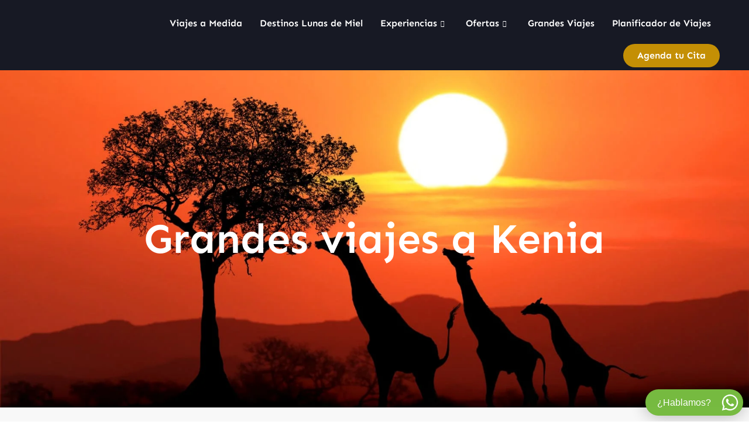

--- FILE ---
content_type: text/html; charset=UTF-8
request_url: https://angkorviajes.es/viajes-a/kenia/
body_size: 94174
content:
<!doctype html>
<html lang="es">
<head><meta charset="UTF-8"><script>if(navigator.userAgent.match(/MSIE|Internet Explorer/i)||navigator.userAgent.match(/Trident\/7\..*?rv:11/i)){var href=document.location.href;if(!href.match(/[?&]nowprocket/)){if(href.indexOf("?")==-1){if(href.indexOf("#")==-1){document.location.href=href+"?nowprocket=1"}else{document.location.href=href.replace("#","?nowprocket=1#")}}else{if(href.indexOf("#")==-1){document.location.href=href+"&nowprocket=1"}else{document.location.href=href.replace("#","&nowprocket=1#")}}}}</script><script>(()=>{class RocketLazyLoadScripts{constructor(){this.v="2.0.4",this.userEvents=["keydown","keyup","mousedown","mouseup","mousemove","mouseover","mouseout","touchmove","touchstart","touchend","touchcancel","wheel","click","dblclick","input"],this.attributeEvents=["onblur","onclick","oncontextmenu","ondblclick","onfocus","onmousedown","onmouseenter","onmouseleave","onmousemove","onmouseout","onmouseover","onmouseup","onmousewheel","onscroll","onsubmit"]}async t(){this.i(),this.o(),/iP(ad|hone)/.test(navigator.userAgent)&&this.h(),this.u(),this.l(this),this.m(),this.k(this),this.p(this),this._(),await Promise.all([this.R(),this.L()]),this.lastBreath=Date.now(),this.S(this),this.P(),this.D(),this.O(),this.M(),await this.C(this.delayedScripts.normal),await this.C(this.delayedScripts.defer),await this.C(this.delayedScripts.async),await this.T(),await this.F(),await this.j(),await this.A(),window.dispatchEvent(new Event("rocket-allScriptsLoaded")),this.everythingLoaded=!0,this.lastTouchEnd&&await new Promise(t=>setTimeout(t,500-Date.now()+this.lastTouchEnd)),this.I(),this.H(),this.U(),this.W()}i(){this.CSPIssue=sessionStorage.getItem("rocketCSPIssue"),document.addEventListener("securitypolicyviolation",t=>{this.CSPIssue||"script-src-elem"!==t.violatedDirective||"data"!==t.blockedURI||(this.CSPIssue=!0,sessionStorage.setItem("rocketCSPIssue",!0))},{isRocket:!0})}o(){window.addEventListener("pageshow",t=>{this.persisted=t.persisted,this.realWindowLoadedFired=!0},{isRocket:!0}),window.addEventListener("pagehide",()=>{this.onFirstUserAction=null},{isRocket:!0})}h(){let t;function e(e){t=e}window.addEventListener("touchstart",e,{isRocket:!0}),window.addEventListener("touchend",function i(o){o.changedTouches[0]&&t.changedTouches[0]&&Math.abs(o.changedTouches[0].pageX-t.changedTouches[0].pageX)<10&&Math.abs(o.changedTouches[0].pageY-t.changedTouches[0].pageY)<10&&o.timeStamp-t.timeStamp<200&&(window.removeEventListener("touchstart",e,{isRocket:!0}),window.removeEventListener("touchend",i,{isRocket:!0}),"INPUT"===o.target.tagName&&"text"===o.target.type||(o.target.dispatchEvent(new TouchEvent("touchend",{target:o.target,bubbles:!0})),o.target.dispatchEvent(new MouseEvent("mouseover",{target:o.target,bubbles:!0})),o.target.dispatchEvent(new PointerEvent("click",{target:o.target,bubbles:!0,cancelable:!0,detail:1,clientX:o.changedTouches[0].clientX,clientY:o.changedTouches[0].clientY})),event.preventDefault()))},{isRocket:!0})}q(t){this.userActionTriggered||("mousemove"!==t.type||this.firstMousemoveIgnored?"keyup"===t.type||"mouseover"===t.type||"mouseout"===t.type||(this.userActionTriggered=!0,this.onFirstUserAction&&this.onFirstUserAction()):this.firstMousemoveIgnored=!0),"click"===t.type&&t.preventDefault(),t.stopPropagation(),t.stopImmediatePropagation(),"touchstart"===this.lastEvent&&"touchend"===t.type&&(this.lastTouchEnd=Date.now()),"click"===t.type&&(this.lastTouchEnd=0),this.lastEvent=t.type,t.composedPath&&t.composedPath()[0].getRootNode()instanceof ShadowRoot&&(t.rocketTarget=t.composedPath()[0]),this.savedUserEvents.push(t)}u(){this.savedUserEvents=[],this.userEventHandler=this.q.bind(this),this.userEvents.forEach(t=>window.addEventListener(t,this.userEventHandler,{passive:!1,isRocket:!0})),document.addEventListener("visibilitychange",this.userEventHandler,{isRocket:!0})}U(){this.userEvents.forEach(t=>window.removeEventListener(t,this.userEventHandler,{passive:!1,isRocket:!0})),document.removeEventListener("visibilitychange",this.userEventHandler,{isRocket:!0}),this.savedUserEvents.forEach(t=>{(t.rocketTarget||t.target).dispatchEvent(new window[t.constructor.name](t.type,t))})}m(){const t="return false",e=Array.from(this.attributeEvents,t=>"data-rocket-"+t),i="["+this.attributeEvents.join("],[")+"]",o="[data-rocket-"+this.attributeEvents.join("],[data-rocket-")+"]",s=(e,i,o)=>{o&&o!==t&&(e.setAttribute("data-rocket-"+i,o),e["rocket"+i]=new Function("event",o),e.setAttribute(i,t))};new MutationObserver(t=>{for(const n of t)"attributes"===n.type&&(n.attributeName.startsWith("data-rocket-")||this.everythingLoaded?n.attributeName.startsWith("data-rocket-")&&this.everythingLoaded&&this.N(n.target,n.attributeName.substring(12)):s(n.target,n.attributeName,n.target.getAttribute(n.attributeName))),"childList"===n.type&&n.addedNodes.forEach(t=>{if(t.nodeType===Node.ELEMENT_NODE)if(this.everythingLoaded)for(const i of[t,...t.querySelectorAll(o)])for(const t of i.getAttributeNames())e.includes(t)&&this.N(i,t.substring(12));else for(const e of[t,...t.querySelectorAll(i)])for(const t of e.getAttributeNames())this.attributeEvents.includes(t)&&s(e,t,e.getAttribute(t))})}).observe(document,{subtree:!0,childList:!0,attributeFilter:[...this.attributeEvents,...e]})}I(){this.attributeEvents.forEach(t=>{document.querySelectorAll("[data-rocket-"+t+"]").forEach(e=>{this.N(e,t)})})}N(t,e){const i=t.getAttribute("data-rocket-"+e);i&&(t.setAttribute(e,i),t.removeAttribute("data-rocket-"+e))}k(t){Object.defineProperty(HTMLElement.prototype,"onclick",{get(){return this.rocketonclick||null},set(e){this.rocketonclick=e,this.setAttribute(t.everythingLoaded?"onclick":"data-rocket-onclick","this.rocketonclick(event)")}})}S(t){function e(e,i){let o=e[i];e[i]=null,Object.defineProperty(e,i,{get:()=>o,set(s){t.everythingLoaded?o=s:e["rocket"+i]=o=s}})}e(document,"onreadystatechange"),e(window,"onload"),e(window,"onpageshow");try{Object.defineProperty(document,"readyState",{get:()=>t.rocketReadyState,set(e){t.rocketReadyState=e},configurable:!0}),document.readyState="loading"}catch(t){console.log("WPRocket DJE readyState conflict, bypassing")}}l(t){this.originalAddEventListener=EventTarget.prototype.addEventListener,this.originalRemoveEventListener=EventTarget.prototype.removeEventListener,this.savedEventListeners=[],EventTarget.prototype.addEventListener=function(e,i,o){o&&o.isRocket||!t.B(e,this)&&!t.userEvents.includes(e)||t.B(e,this)&&!t.userActionTriggered||e.startsWith("rocket-")||t.everythingLoaded?t.originalAddEventListener.call(this,e,i,o):(t.savedEventListeners.push({target:this,remove:!1,type:e,func:i,options:o}),"mouseenter"!==e&&"mouseleave"!==e||t.originalAddEventListener.call(this,e,t.savedUserEvents.push,o))},EventTarget.prototype.removeEventListener=function(e,i,o){o&&o.isRocket||!t.B(e,this)&&!t.userEvents.includes(e)||t.B(e,this)&&!t.userActionTriggered||e.startsWith("rocket-")||t.everythingLoaded?t.originalRemoveEventListener.call(this,e,i,o):t.savedEventListeners.push({target:this,remove:!0,type:e,func:i,options:o})}}J(t,e){this.savedEventListeners=this.savedEventListeners.filter(i=>{let o=i.type,s=i.target||window;return e!==o||t!==s||(this.B(o,s)&&(i.type="rocket-"+o),this.$(i),!1)})}H(){EventTarget.prototype.addEventListener=this.originalAddEventListener,EventTarget.prototype.removeEventListener=this.originalRemoveEventListener,this.savedEventListeners.forEach(t=>this.$(t))}$(t){t.remove?this.originalRemoveEventListener.call(t.target,t.type,t.func,t.options):this.originalAddEventListener.call(t.target,t.type,t.func,t.options)}p(t){let e;function i(e){return t.everythingLoaded?e:e.split(" ").map(t=>"load"===t||t.startsWith("load.")?"rocket-jquery-load":t).join(" ")}function o(o){function s(e){const s=o.fn[e];o.fn[e]=o.fn.init.prototype[e]=function(){return this[0]===window&&t.userActionTriggered&&("string"==typeof arguments[0]||arguments[0]instanceof String?arguments[0]=i(arguments[0]):"object"==typeof arguments[0]&&Object.keys(arguments[0]).forEach(t=>{const e=arguments[0][t];delete arguments[0][t],arguments[0][i(t)]=e})),s.apply(this,arguments),this}}if(o&&o.fn&&!t.allJQueries.includes(o)){const e={DOMContentLoaded:[],"rocket-DOMContentLoaded":[]};for(const t in e)document.addEventListener(t,()=>{e[t].forEach(t=>t())},{isRocket:!0});o.fn.ready=o.fn.init.prototype.ready=function(i){function s(){parseInt(o.fn.jquery)>2?setTimeout(()=>i.bind(document)(o)):i.bind(document)(o)}return"function"==typeof i&&(t.realDomReadyFired?!t.userActionTriggered||t.fauxDomReadyFired?s():e["rocket-DOMContentLoaded"].push(s):e.DOMContentLoaded.push(s)),o([])},s("on"),s("one"),s("off"),t.allJQueries.push(o)}e=o}t.allJQueries=[],o(window.jQuery),Object.defineProperty(window,"jQuery",{get:()=>e,set(t){o(t)}})}P(){const t=new Map;document.write=document.writeln=function(e){const i=document.currentScript,o=document.createRange(),s=i.parentElement;let n=t.get(i);void 0===n&&(n=i.nextSibling,t.set(i,n));const c=document.createDocumentFragment();o.setStart(c,0),c.appendChild(o.createContextualFragment(e)),s.insertBefore(c,n)}}async R(){return new Promise(t=>{this.userActionTriggered?t():this.onFirstUserAction=t})}async L(){return new Promise(t=>{document.addEventListener("DOMContentLoaded",()=>{this.realDomReadyFired=!0,t()},{isRocket:!0})})}async j(){return this.realWindowLoadedFired?Promise.resolve():new Promise(t=>{window.addEventListener("load",t,{isRocket:!0})})}M(){this.pendingScripts=[];this.scriptsMutationObserver=new MutationObserver(t=>{for(const e of t)e.addedNodes.forEach(t=>{"SCRIPT"!==t.tagName||t.noModule||t.isWPRocket||this.pendingScripts.push({script:t,promise:new Promise(e=>{const i=()=>{const i=this.pendingScripts.findIndex(e=>e.script===t);i>=0&&this.pendingScripts.splice(i,1),e()};t.addEventListener("load",i,{isRocket:!0}),t.addEventListener("error",i,{isRocket:!0}),setTimeout(i,1e3)})})})}),this.scriptsMutationObserver.observe(document,{childList:!0,subtree:!0})}async F(){await this.X(),this.pendingScripts.length?(await this.pendingScripts[0].promise,await this.F()):this.scriptsMutationObserver.disconnect()}D(){this.delayedScripts={normal:[],async:[],defer:[]},document.querySelectorAll("script[type$=rocketlazyloadscript]").forEach(t=>{t.hasAttribute("data-rocket-src")?t.hasAttribute("async")&&!1!==t.async?this.delayedScripts.async.push(t):t.hasAttribute("defer")&&!1!==t.defer||"module"===t.getAttribute("data-rocket-type")?this.delayedScripts.defer.push(t):this.delayedScripts.normal.push(t):this.delayedScripts.normal.push(t)})}async _(){await this.L();let t=[];document.querySelectorAll("script[type$=rocketlazyloadscript][data-rocket-src]").forEach(e=>{let i=e.getAttribute("data-rocket-src");if(i&&!i.startsWith("data:")){i.startsWith("//")&&(i=location.protocol+i);try{const o=new URL(i).origin;o!==location.origin&&t.push({src:o,crossOrigin:e.crossOrigin||"module"===e.getAttribute("data-rocket-type")})}catch(t){}}}),t=[...new Map(t.map(t=>[JSON.stringify(t),t])).values()],this.Y(t,"preconnect")}async G(t){if(await this.K(),!0!==t.noModule||!("noModule"in HTMLScriptElement.prototype))return new Promise(e=>{let i;function o(){(i||t).setAttribute("data-rocket-status","executed"),e()}try{if(navigator.userAgent.includes("Firefox/")||""===navigator.vendor||this.CSPIssue)i=document.createElement("script"),[...t.attributes].forEach(t=>{let e=t.nodeName;"type"!==e&&("data-rocket-type"===e&&(e="type"),"data-rocket-src"===e&&(e="src"),i.setAttribute(e,t.nodeValue))}),t.text&&(i.text=t.text),t.nonce&&(i.nonce=t.nonce),i.hasAttribute("src")?(i.addEventListener("load",o,{isRocket:!0}),i.addEventListener("error",()=>{i.setAttribute("data-rocket-status","failed-network"),e()},{isRocket:!0}),setTimeout(()=>{i.isConnected||e()},1)):(i.text=t.text,o()),i.isWPRocket=!0,t.parentNode.replaceChild(i,t);else{const i=t.getAttribute("data-rocket-type"),s=t.getAttribute("data-rocket-src");i?(t.type=i,t.removeAttribute("data-rocket-type")):t.removeAttribute("type"),t.addEventListener("load",o,{isRocket:!0}),t.addEventListener("error",i=>{this.CSPIssue&&i.target.src.startsWith("data:")?(console.log("WPRocket: CSP fallback activated"),t.removeAttribute("src"),this.G(t).then(e)):(t.setAttribute("data-rocket-status","failed-network"),e())},{isRocket:!0}),s?(t.fetchPriority="high",t.removeAttribute("data-rocket-src"),t.src=s):t.src="data:text/javascript;base64,"+window.btoa(unescape(encodeURIComponent(t.text)))}}catch(i){t.setAttribute("data-rocket-status","failed-transform"),e()}});t.setAttribute("data-rocket-status","skipped")}async C(t){const e=t.shift();return e?(e.isConnected&&await this.G(e),this.C(t)):Promise.resolve()}O(){this.Y([...this.delayedScripts.normal,...this.delayedScripts.defer,...this.delayedScripts.async],"preload")}Y(t,e){this.trash=this.trash||[];let i=!0;var o=document.createDocumentFragment();t.forEach(t=>{const s=t.getAttribute&&t.getAttribute("data-rocket-src")||t.src;if(s&&!s.startsWith("data:")){const n=document.createElement("link");n.href=s,n.rel=e,"preconnect"!==e&&(n.as="script",n.fetchPriority=i?"high":"low"),t.getAttribute&&"module"===t.getAttribute("data-rocket-type")&&(n.crossOrigin=!0),t.crossOrigin&&(n.crossOrigin=t.crossOrigin),t.integrity&&(n.integrity=t.integrity),t.nonce&&(n.nonce=t.nonce),o.appendChild(n),this.trash.push(n),i=!1}}),document.head.appendChild(o)}W(){this.trash.forEach(t=>t.remove())}async T(){try{document.readyState="interactive"}catch(t){}this.fauxDomReadyFired=!0;try{await this.K(),this.J(document,"readystatechange"),document.dispatchEvent(new Event("rocket-readystatechange")),await this.K(),document.rocketonreadystatechange&&document.rocketonreadystatechange(),await this.K(),this.J(document,"DOMContentLoaded"),document.dispatchEvent(new Event("rocket-DOMContentLoaded")),await this.K(),this.J(window,"DOMContentLoaded"),window.dispatchEvent(new Event("rocket-DOMContentLoaded"))}catch(t){console.error(t)}}async A(){try{document.readyState="complete"}catch(t){}try{await this.K(),this.J(document,"readystatechange"),document.dispatchEvent(new Event("rocket-readystatechange")),await this.K(),document.rocketonreadystatechange&&document.rocketonreadystatechange(),await this.K(),this.J(window,"load"),window.dispatchEvent(new Event("rocket-load")),await this.K(),window.rocketonload&&window.rocketonload(),await this.K(),this.allJQueries.forEach(t=>t(window).trigger("rocket-jquery-load")),await this.K(),this.J(window,"pageshow");const t=new Event("rocket-pageshow");t.persisted=this.persisted,window.dispatchEvent(t),await this.K(),window.rocketonpageshow&&window.rocketonpageshow({persisted:this.persisted})}catch(t){console.error(t)}}async K(){Date.now()-this.lastBreath>45&&(await this.X(),this.lastBreath=Date.now())}async X(){return document.hidden?new Promise(t=>setTimeout(t)):new Promise(t=>requestAnimationFrame(t))}B(t,e){return e===document&&"readystatechange"===t||(e===document&&"DOMContentLoaded"===t||(e===window&&"DOMContentLoaded"===t||(e===window&&"load"===t||e===window&&"pageshow"===t)))}static run(){(new RocketLazyLoadScripts).t()}}RocketLazyLoadScripts.run()})();</script>
	
	<meta name="viewport" content="width=device-width, initial-scale=1">
	<link rel="profile" href="https://gmpg.org/xfn/11">
	<meta name='robots' content='index, follow, max-image-preview:large, max-snippet:-1, max-video-preview:-1' />

	<!-- This site is optimized with the Yoast SEO plugin v26.8 - https://yoast.com/product/yoast-seo-wordpress/ -->
	<title>Kenia archivos - Angkor Viajes a medida</title>
<style id="wpr-usedcss">.tippy-box[data-animation=fade][data-state=hidden]{opacity:0}[data-tippy-root]{max-width:calc(100vw - 10px)}.tippy-box{position:relative;background-color:#333;color:#fff;border-radius:4px;font-size:14px;line-height:1.4;white-space:normal;outline:0;transition-property:transform,visibility,opacity}.tippy-box[data-placement^=top]>.tippy-arrow{bottom:0}.tippy-box[data-placement^=top]>.tippy-arrow:before{bottom:-7px;left:0;border-width:8px 8px 0;border-top-color:initial;transform-origin:center top}.tippy-box[data-placement^=bottom]>.tippy-arrow{top:0}.tippy-box[data-placement^=bottom]>.tippy-arrow:before{top:-7px;left:0;border-width:0 8px 8px;border-bottom-color:initial;transform-origin:center bottom}.tippy-box[data-placement^=left]>.tippy-arrow{right:0}.tippy-box[data-placement^=left]>.tippy-arrow:before{border-width:8px 0 8px 8px;border-left-color:initial;right:-7px;transform-origin:center left}.tippy-box[data-placement^=right]>.tippy-arrow{left:0}.tippy-box[data-placement^=right]>.tippy-arrow:before{left:-7px;border-width:8px 8px 8px 0;border-right-color:initial;transform-origin:center right}.tippy-box[data-inertia][data-state=visible]{transition-timing-function:cubic-bezier(.54,1.5,.38,1.11)}.tippy-arrow{width:16px;height:16px;color:#333}.tippy-arrow:before{content:"";position:absolute;border-color:transparent;border-style:solid}.tippy-content{position:relative;padding:5px 9px;z-index:1}img:is([sizes=auto i],[sizes^="auto," i]){contain-intrinsic-size:3000px 1500px}img.emoji{display:inline!important;border:none!important;box-shadow:none!important;height:1em!important;width:1em!important;margin:0 .07em!important;vertical-align:-.1em!important;background:0 0!important;padding:0!important}:where(.wp-block-button__link){border-radius:9999px;box-shadow:none;padding:calc(.667em + 2px) calc(1.333em + 2px);text-decoration:none}:root :where(.wp-block-button .wp-block-button__link.is-style-outline),:root :where(.wp-block-button.is-style-outline>.wp-block-button__link){border:2px solid;padding:.667em 1.333em}:root :where(.wp-block-button .wp-block-button__link.is-style-outline:not(.has-text-color)),:root :where(.wp-block-button.is-style-outline>.wp-block-button__link:not(.has-text-color)){color:currentColor}:root :where(.wp-block-button .wp-block-button__link.is-style-outline:not(.has-background)),:root :where(.wp-block-button.is-style-outline>.wp-block-button__link:not(.has-background)){background-color:initial;background-image:none}:where(.wp-block-calendar table:not(.has-background) th){background:#ddd}:where(.wp-block-columns){margin-bottom:1.75em}:where(.wp-block-columns.has-background){padding:1.25em 2.375em}:where(.wp-block-post-comments input[type=submit]){border:none}:where(.wp-block-cover-image:not(.has-text-color)),:where(.wp-block-cover:not(.has-text-color)){color:#fff}:where(.wp-block-cover-image.is-light:not(.has-text-color)),:where(.wp-block-cover.is-light:not(.has-text-color)){color:#000}:root :where(.wp-block-cover h1:not(.has-text-color)),:root :where(.wp-block-cover h2:not(.has-text-color)),:root :where(.wp-block-cover h3:not(.has-text-color)),:root :where(.wp-block-cover h4:not(.has-text-color)),:root :where(.wp-block-cover h5:not(.has-text-color)),:root :where(.wp-block-cover h6:not(.has-text-color)),:root :where(.wp-block-cover p:not(.has-text-color)){color:inherit}:where(.wp-block-file){margin-bottom:1.5em}:where(.wp-block-file__button){border-radius:2em;display:inline-block;padding:.5em 1em}:where(.wp-block-file__button):is(a):active,:where(.wp-block-file__button):is(a):focus,:where(.wp-block-file__button):is(a):hover,:where(.wp-block-file__button):is(a):visited{box-shadow:none;color:#fff;opacity:.85;text-decoration:none}:where(.wp-block-group.wp-block-group-is-layout-constrained){position:relative}:root :where(.wp-block-image.is-style-rounded img,.wp-block-image .is-style-rounded img){border-radius:9999px}:where(.wp-block-latest-comments:not([style*=line-height] .wp-block-latest-comments__comment)){line-height:1.1}:where(.wp-block-latest-comments:not([style*=line-height] .wp-block-latest-comments__comment-excerpt p)){line-height:1.8}:root :where(.wp-block-latest-posts.is-grid){padding:0}:root :where(.wp-block-latest-posts.wp-block-latest-posts__list){padding-left:0}ul{box-sizing:border-box}:root :where(.wp-block-list.has-background){padding:1.25em 2.375em}:where(.wp-block-navigation.has-background .wp-block-navigation-item a:not(.wp-element-button)),:where(.wp-block-navigation.has-background .wp-block-navigation-submenu a:not(.wp-element-button)){padding:.5em 1em}:where(.wp-block-navigation .wp-block-navigation__submenu-container .wp-block-navigation-item a:not(.wp-element-button)),:where(.wp-block-navigation .wp-block-navigation__submenu-container .wp-block-navigation-submenu a:not(.wp-element-button)),:where(.wp-block-navigation .wp-block-navigation__submenu-container .wp-block-navigation-submenu button.wp-block-navigation-item__content),:where(.wp-block-navigation .wp-block-navigation__submenu-container .wp-block-pages-list__item button.wp-block-navigation-item__content){padding:.5em 1em}:root :where(p.has-background){padding:1.25em 2.375em}:where(p.has-text-color:not(.has-link-color)) a{color:inherit}:where(.wp-block-post-comments-form) input:not([type=submit]),:where(.wp-block-post-comments-form) textarea{border:1px solid #949494;font-family:inherit;font-size:1em}:where(.wp-block-post-comments-form) input:where(:not([type=submit]):not([type=checkbox])),:where(.wp-block-post-comments-form) textarea{padding:calc(.667em + 2px)}:where(.wp-block-post-excerpt){box-sizing:border-box;margin-bottom:var(--wp--style--block-gap);margin-top:var(--wp--style--block-gap)}:where(.wp-block-preformatted.has-background){padding:1.25em 2.375em}:where(.wp-block-search__button){border:1px solid #ccc;padding:6px 10px}:where(.wp-block-search__input){font-family:inherit;font-size:inherit;font-style:inherit;font-weight:inherit;letter-spacing:inherit;line-height:inherit;text-transform:inherit}:where(.wp-block-search__button-inside .wp-block-search__inside-wrapper){border:1px solid #949494;box-sizing:border-box;padding:4px}:where(.wp-block-search__button-inside .wp-block-search__inside-wrapper) .wp-block-search__input{border:none;border-radius:0;padding:0 4px}:where(.wp-block-search__button-inside .wp-block-search__inside-wrapper) .wp-block-search__input:focus{outline:0}:where(.wp-block-search__button-inside .wp-block-search__inside-wrapper) :where(.wp-block-search__button){padding:4px 8px}:root :where(.wp-block-separator.is-style-dots){height:auto;line-height:1;text-align:center}:root :where(.wp-block-separator.is-style-dots):before{color:currentColor;content:"···";font-family:serif;font-size:1.5em;letter-spacing:2em;padding-left:2em}:root :where(.wp-block-site-logo.is-style-rounded){border-radius:9999px}:where(.wp-block-social-links:not(.is-style-logos-only)) .wp-social-link{background-color:#f0f0f0;color:#444}:where(.wp-block-social-links:not(.is-style-logos-only)) .wp-social-link-amazon{background-color:#f90;color:#fff}:where(.wp-block-social-links:not(.is-style-logos-only)) .wp-social-link-bandcamp{background-color:#1ea0c3;color:#fff}:where(.wp-block-social-links:not(.is-style-logos-only)) .wp-social-link-behance{background-color:#0757fe;color:#fff}:where(.wp-block-social-links:not(.is-style-logos-only)) .wp-social-link-bluesky{background-color:#0a7aff;color:#fff}:where(.wp-block-social-links:not(.is-style-logos-only)) .wp-social-link-codepen{background-color:#1e1f26;color:#fff}:where(.wp-block-social-links:not(.is-style-logos-only)) .wp-social-link-deviantart{background-color:#02e49b;color:#fff}:where(.wp-block-social-links:not(.is-style-logos-only)) .wp-social-link-discord{background-color:#5865f2;color:#fff}:where(.wp-block-social-links:not(.is-style-logos-only)) .wp-social-link-dribbble{background-color:#e94c89;color:#fff}:where(.wp-block-social-links:not(.is-style-logos-only)) .wp-social-link-dropbox{background-color:#4280ff;color:#fff}:where(.wp-block-social-links:not(.is-style-logos-only)) .wp-social-link-etsy{background-color:#f45800;color:#fff}:where(.wp-block-social-links:not(.is-style-logos-only)) .wp-social-link-facebook{background-color:#0866ff;color:#fff}:where(.wp-block-social-links:not(.is-style-logos-only)) .wp-social-link-fivehundredpx{background-color:#000;color:#fff}:where(.wp-block-social-links:not(.is-style-logos-only)) .wp-social-link-flickr{background-color:#0461dd;color:#fff}:where(.wp-block-social-links:not(.is-style-logos-only)) .wp-social-link-foursquare{background-color:#e65678;color:#fff}:where(.wp-block-social-links:not(.is-style-logos-only)) .wp-social-link-github{background-color:#24292d;color:#fff}:where(.wp-block-social-links:not(.is-style-logos-only)) .wp-social-link-goodreads{background-color:#eceadd;color:#382110}:where(.wp-block-social-links:not(.is-style-logos-only)) .wp-social-link-google{background-color:#ea4434;color:#fff}:where(.wp-block-social-links:not(.is-style-logos-only)) .wp-social-link-gravatar{background-color:#1d4fc4;color:#fff}:where(.wp-block-social-links:not(.is-style-logos-only)) .wp-social-link-instagram{background-color:#f00075;color:#fff}:where(.wp-block-social-links:not(.is-style-logos-only)) .wp-social-link-lastfm{background-color:#e21b24;color:#fff}:where(.wp-block-social-links:not(.is-style-logos-only)) .wp-social-link-linkedin{background-color:#0d66c2;color:#fff}:where(.wp-block-social-links:not(.is-style-logos-only)) .wp-social-link-mastodon{background-color:#3288d4;color:#fff}:where(.wp-block-social-links:not(.is-style-logos-only)) .wp-social-link-medium{background-color:#000;color:#fff}:where(.wp-block-social-links:not(.is-style-logos-only)) .wp-social-link-meetup{background-color:#f6405f;color:#fff}:where(.wp-block-social-links:not(.is-style-logos-only)) .wp-social-link-patreon{background-color:#000;color:#fff}:where(.wp-block-social-links:not(.is-style-logos-only)) .wp-social-link-pinterest{background-color:#e60122;color:#fff}:where(.wp-block-social-links:not(.is-style-logos-only)) .wp-social-link-pocket{background-color:#ef4155;color:#fff}:where(.wp-block-social-links:not(.is-style-logos-only)) .wp-social-link-reddit{background-color:#ff4500;color:#fff}:where(.wp-block-social-links:not(.is-style-logos-only)) .wp-social-link-skype{background-color:#0478d7;color:#fff}:where(.wp-block-social-links:not(.is-style-logos-only)) .wp-social-link-snapchat{background-color:#fefc00;color:#fff;stroke:#000}:where(.wp-block-social-links:not(.is-style-logos-only)) .wp-social-link-soundcloud{background-color:#ff5600;color:#fff}:where(.wp-block-social-links:not(.is-style-logos-only)) .wp-social-link-spotify{background-color:#1bd760;color:#fff}:where(.wp-block-social-links:not(.is-style-logos-only)) .wp-social-link-telegram{background-color:#2aabee;color:#fff}:where(.wp-block-social-links:not(.is-style-logos-only)) .wp-social-link-threads{background-color:#000;color:#fff}:where(.wp-block-social-links:not(.is-style-logos-only)) .wp-social-link-tiktok{background-color:#000;color:#fff}:where(.wp-block-social-links:not(.is-style-logos-only)) .wp-social-link-tumblr{background-color:#011835;color:#fff}:where(.wp-block-social-links:not(.is-style-logos-only)) .wp-social-link-twitch{background-color:#6440a4;color:#fff}:where(.wp-block-social-links:not(.is-style-logos-only)) .wp-social-link-twitter{background-color:#1da1f2;color:#fff}:where(.wp-block-social-links:not(.is-style-logos-only)) .wp-social-link-vimeo{background-color:#1eb7ea;color:#fff}:where(.wp-block-social-links:not(.is-style-logos-only)) .wp-social-link-vk{background-color:#4680c2;color:#fff}:where(.wp-block-social-links:not(.is-style-logos-only)) .wp-social-link-wordpress{background-color:#3499cd;color:#fff}:where(.wp-block-social-links:not(.is-style-logos-only)) .wp-social-link-whatsapp{background-color:#25d366;color:#fff}:where(.wp-block-social-links:not(.is-style-logos-only)) .wp-social-link-x{background-color:#000;color:#fff}:where(.wp-block-social-links:not(.is-style-logos-only)) .wp-social-link-yelp{background-color:#d32422;color:#fff}:where(.wp-block-social-links:not(.is-style-logos-only)) .wp-social-link-youtube{background-color:red;color:#fff}:where(.wp-block-social-links.is-style-logos-only) .wp-social-link{background:0 0}:where(.wp-block-social-links.is-style-logos-only) .wp-social-link svg{height:1.25em;width:1.25em}:where(.wp-block-social-links.is-style-logos-only) .wp-social-link-amazon{color:#f90}:where(.wp-block-social-links.is-style-logos-only) .wp-social-link-bandcamp{color:#1ea0c3}:where(.wp-block-social-links.is-style-logos-only) .wp-social-link-behance{color:#0757fe}:where(.wp-block-social-links.is-style-logos-only) .wp-social-link-bluesky{color:#0a7aff}:where(.wp-block-social-links.is-style-logos-only) .wp-social-link-codepen{color:#1e1f26}:where(.wp-block-social-links.is-style-logos-only) .wp-social-link-deviantart{color:#02e49b}:where(.wp-block-social-links.is-style-logos-only) .wp-social-link-discord{color:#5865f2}:where(.wp-block-social-links.is-style-logos-only) .wp-social-link-dribbble{color:#e94c89}:where(.wp-block-social-links.is-style-logos-only) .wp-social-link-dropbox{color:#4280ff}:where(.wp-block-social-links.is-style-logos-only) .wp-social-link-etsy{color:#f45800}:where(.wp-block-social-links.is-style-logos-only) .wp-social-link-facebook{color:#0866ff}:where(.wp-block-social-links.is-style-logos-only) .wp-social-link-fivehundredpx{color:#000}:where(.wp-block-social-links.is-style-logos-only) .wp-social-link-flickr{color:#0461dd}:where(.wp-block-social-links.is-style-logos-only) .wp-social-link-foursquare{color:#e65678}:where(.wp-block-social-links.is-style-logos-only) .wp-social-link-github{color:#24292d}:where(.wp-block-social-links.is-style-logos-only) .wp-social-link-goodreads{color:#382110}:where(.wp-block-social-links.is-style-logos-only) .wp-social-link-google{color:#ea4434}:where(.wp-block-social-links.is-style-logos-only) .wp-social-link-gravatar{color:#1d4fc4}:where(.wp-block-social-links.is-style-logos-only) .wp-social-link-instagram{color:#f00075}:where(.wp-block-social-links.is-style-logos-only) .wp-social-link-lastfm{color:#e21b24}:where(.wp-block-social-links.is-style-logos-only) .wp-social-link-linkedin{color:#0d66c2}:where(.wp-block-social-links.is-style-logos-only) .wp-social-link-mastodon{color:#3288d4}:where(.wp-block-social-links.is-style-logos-only) .wp-social-link-medium{color:#000}:where(.wp-block-social-links.is-style-logos-only) .wp-social-link-meetup{color:#f6405f}:where(.wp-block-social-links.is-style-logos-only) .wp-social-link-patreon{color:#000}:where(.wp-block-social-links.is-style-logos-only) .wp-social-link-pinterest{color:#e60122}:where(.wp-block-social-links.is-style-logos-only) .wp-social-link-pocket{color:#ef4155}:where(.wp-block-social-links.is-style-logos-only) .wp-social-link-reddit{color:#ff4500}:where(.wp-block-social-links.is-style-logos-only) .wp-social-link-skype{color:#0478d7}:where(.wp-block-social-links.is-style-logos-only) .wp-social-link-snapchat{color:#fff;stroke:#000}:where(.wp-block-social-links.is-style-logos-only) .wp-social-link-soundcloud{color:#ff5600}:where(.wp-block-social-links.is-style-logos-only) .wp-social-link-spotify{color:#1bd760}:where(.wp-block-social-links.is-style-logos-only) .wp-social-link-telegram{color:#2aabee}:where(.wp-block-social-links.is-style-logos-only) .wp-social-link-threads{color:#000}:where(.wp-block-social-links.is-style-logos-only) .wp-social-link-tiktok{color:#000}:where(.wp-block-social-links.is-style-logos-only) .wp-social-link-tumblr{color:#011835}:where(.wp-block-social-links.is-style-logos-only) .wp-social-link-twitch{color:#6440a4}:where(.wp-block-social-links.is-style-logos-only) .wp-social-link-twitter{color:#1da1f2}:where(.wp-block-social-links.is-style-logos-only) .wp-social-link-vimeo{color:#1eb7ea}:where(.wp-block-social-links.is-style-logos-only) .wp-social-link-vk{color:#4680c2}:where(.wp-block-social-links.is-style-logos-only) .wp-social-link-whatsapp{color:#25d366}:where(.wp-block-social-links.is-style-logos-only) .wp-social-link-wordpress{color:#3499cd}:where(.wp-block-social-links.is-style-logos-only) .wp-social-link-x{color:#000}:where(.wp-block-social-links.is-style-logos-only) .wp-social-link-yelp{color:#d32422}:where(.wp-block-social-links.is-style-logos-only) .wp-social-link-youtube{color:red}:root :where(.wp-block-social-links .wp-social-link a){padding:.25em}:root :where(.wp-block-social-links.is-style-logos-only .wp-social-link a){padding:0}:root :where(.wp-block-social-links.is-style-pill-shape .wp-social-link a){padding-left:.6666666667em;padding-right:.6666666667em}:root :where(.wp-block-tag-cloud.is-style-outline){display:flex;flex-wrap:wrap;gap:1ch}:root :where(.wp-block-tag-cloud.is-style-outline a){border:1px solid;font-size:unset!important;margin-right:0;padding:1ch 2ch;text-decoration:none!important}:root :where(.wp-block-table-of-contents){box-sizing:border-box}:where(.wp-block-term-description){box-sizing:border-box;margin-bottom:var(--wp--style--block-gap);margin-top:var(--wp--style--block-gap)}:where(pre.wp-block-verse){font-family:inherit}:root{--wp--preset--font-size--normal:16px;--wp--preset--font-size--huge:42px}.screen-reader-text{border:0;clip-path:inset(50%);height:1px;margin:-1px;overflow:hidden;padding:0;position:absolute;width:1px;word-wrap:normal!important}.screen-reader-text:focus{background-color:#ddd;clip-path:none;color:#444;display:block;font-size:1em;height:auto;left:5px;line-height:normal;padding:15px 23px 14px;text-decoration:none;top:5px;width:auto;z-index:100000}html :where(.has-border-color){border-style:solid}html :where([style*=border-top-color]){border-top-style:solid}html :where([style*=border-right-color]){border-right-style:solid}html :where([style*=border-bottom-color]){border-bottom-style:solid}html :where([style*=border-left-color]){border-left-style:solid}html :where([style*=border-width]){border-style:solid}html :where([style*=border-top-width]){border-top-style:solid}html :where([style*=border-right-width]){border-right-style:solid}html :where([style*=border-bottom-width]){border-bottom-style:solid}html :where([style*=border-left-width]){border-left-style:solid}html :where(img[class*=wp-image-]){height:auto;max-width:100%}:where(figure){margin:0 0 1em}html :where(.is-position-sticky){--wp-admin--admin-bar--position-offset:var(--wp-admin--admin-bar--height,0px)}@media screen and (max-width:600px){html :where(.is-position-sticky){--wp-admin--admin-bar--position-offset:0px}}.jet-listing .slick-slider,.jet-listing-dynamic-field__content .slick-slider{position:relative;display:block!important;-webkit-box-sizing:border-box;box-sizing:border-box;-webkit-user-select:none;-moz-user-select:none;-ms-user-select:none;user-select:none;-webkit-touch-callout:none;-khtml-user-select:none;-ms-touch-action:pan-y;touch-action:pan-y;-webkit-tap-highlight-color:transparent}.jet-listing .slick-list,.jet-listing-dynamic-field__content .slick-list{position:relative;display:block;overflow:hidden;margin:0;padding:0}.jet-listing .slick-list:focus,.jet-listing-dynamic-field__content .slick-list:focus{outline:0}.jet-listing .slick-list.dragging,.jet-listing-dynamic-field__content .slick-list.dragging{cursor:pointer;cursor:hand}.jet-listing .slick-slider .slick-list,.jet-listing .slick-slider .slick-track,.jet-listing-dynamic-field__content .slick-slider .slick-list,.jet-listing-dynamic-field__content .slick-slider .slick-track{-webkit-transform:translate3d(0,0,0);transform:translate3d(0,0,0)}.jet-listing .slick-track,.jet-listing-dynamic-field__content .slick-track{position:relative;top:0;left:0;display:block;margin-left:auto;margin-right:auto}.jet-listing .slick-track:after,.jet-listing .slick-track:before,.jet-listing-dynamic-field__content .slick-track:after,.jet-listing-dynamic-field__content .slick-track:before{display:table;content:""}.jet-listing .slick-track:after,.jet-listing-dynamic-field__content .slick-track:after{clear:both}.jet-listing .slick-loading .slick-track,.jet-listing-dynamic-field__content .slick-loading .slick-track{visibility:hidden}.jet-listing .slick-slide,.jet-listing-dynamic-field__content .slick-slide{display:none;float:left;height:100%;min-height:1px}.jet-listing [dir=rtl] .slick-slide,.jet-listing-dynamic-field__content [dir=rtl] .slick-slide{float:right}.jet-listing .slick-slide img,.jet-listing-dynamic-field__content .slick-slide img{display:block}.jet-listing .slick-slide.slick-loading img,.jet-listing-dynamic-field__content .slick-slide.slick-loading img{display:none}.jet-listing .slick-slide.dragging img,.jet-listing-dynamic-field__content .slick-slide.dragging img{pointer-events:none}.jet-listing .slick-initialized .slick-slide,.jet-listing-dynamic-field__content .slick-initialized .slick-slide{display:block}.jet-listing .slick-loading .slick-slide,.jet-listing-dynamic-field__content .slick-loading .slick-slide{visibility:hidden}.jet-listing .slick-vertical .slick-slide,.jet-listing-dynamic-field__content .slick-vertical .slick-slide{display:block;height:auto;border:1px solid transparent}.jet-listing-dynamic-field{display:-webkit-box;display:-ms-flexbox;display:flex;-webkit-box-align:center;-ms-flex-align:center;align-items:center}.jet-listing-dynamic-field__content{display:block;max-width:100%}.jet-listing-dynamic-field__inline-wrap{display:-webkit-inline-box;display:-ms-inline-flexbox;display:inline-flex;-webkit-box-align:center;-ms-flex-align:center;align-items:center;max-width:100%}.jet-listing-dynamic-field__content:has(.jet-engine-gallery-grid--masonry),.jet-listing-dynamic-field__inline-wrap:has(.jet-engine-gallery-grid--masonry){width:100%!important}.jet-engine-gallery-grid__item{padding:10px;max-width:calc(100% / var(--columns));-webkit-box-flex:0;-ms-flex:0 0 calc(100% / var(--columns));flex:0 0 calc(100% / var(--columns));-webkit-box-sizing:border-box;box-sizing:border-box}.jet-engine-gallery-grid__item img{-o-object-fit:cover;object-fit:cover;width:100%;height:100%;display:block}.jet-engine-gallery-slider{max-width:100%;position:relative}.brxe-jet-engine-listing-dynamic-field .jet-engine-gallery-slider .slick-list{margin-right:calc(var(--column-gap)/ -2);margin-left:calc(var(--column-gap)/ -2)}.brxe-jet-engine-listing-dynamic-field .jet-engine-gallery-slider .slick-slide{padding-right:calc(var(--column-gap)/ 2);padding-left:calc(var(--column-gap)/ 2)}.jet-listing-dynamic-link{display:-webkit-box;display:-ms-flexbox;display:flex;-webkit-box-orient:vertical;-webkit-box-direction:normal;-ms-flex-direction:column;flex-direction:column}.jet-listing-dynamic-link .button.jet-woo-add-to-cart{display:-webkit-inline-box;display:-ms-inline-flexbox;display:inline-flex}.jet-listing-dynamic-link .button.jet-woo-add-to-cart.added:after{-webkit-box-ordinal-group:4;-ms-flex-order:3;order:3}.jet-remove-from-store.is-hidden{display:none!important}.jet-listing-grid__items{display:-webkit-box;display:-ms-flexbox;display:flex;-ms-flex-wrap:wrap;flex-wrap:wrap;margin:0 -10px;width:calc(100% + 20px)}.jet-listing-grid__items.inline-desk-css:not(.jet-listing-grid__scroll-slider-wrap-desktop).slick-slider .slick-slide{width:var(--jet-column-min-width)}.jet-listing-grid__items.grid-col-desk-1{--columns:1}.jet-listing-grid__items.grid-col-desk-3{--columns:3}.jet-listing-grid__masonry{-webkit-box-align:start;-ms-flex-align:start;align-items:flex-start}.jet-listing-grid__item{padding:10px;-webkit-box-sizing:border-box;box-sizing:border-box}.jet-listing-grid__items>.jet-listing-grid__item{max-width:calc(100% / var(--columns));-webkit-box-flex:0;-ms-flex:0 0 calc(100% / var(--columns));flex:0 0 calc(100% / var(--columns))}.jet-listing-grid__slider{position:relative}.jet-listing-grid__slider[dir=rtl] .slick-slide{float:right}.jet-listing-grid__slider>.jet-listing-grid__items:not(.slick-initialized)>.jet-listing-grid__item{display:none}.jet-listing-grid__slider>.jet-listing-grid__items:not(.slick-initialized)>.jet-listing-grid__item:first-of-type{display:block}.jet-listing-grid__slider .jet-slick-dots{display:-webkit-box;display:-ms-flexbox;display:flex;-webkit-box-align:center;-ms-flex-align:center;align-items:center;-webkit-box-pack:center;-ms-flex-pack:center;justify-content:center;width:100%;margin:10px 0;padding:0}.jet-listing-grid__slider .jet-slick-dots li{width:12px;height:12px;border-radius:100%;text-indent:-50px;overflow:hidden;cursor:pointer;background:#eee;margin:3px}.jet-listing-grid__slider .jet-slick-dots li.slick-active,.jet-listing-grid__slider .jet-slick-dots li:hover{background:#111}.jet-listing-grid__slider[dir=rtl] .jet-slick-dots li{text-indent:50px}.jet-listing-grid__loader{--spinner-color:rgba(100, 100, 100, .8);--spinner-size:36px;display:-webkit-box;display:-ms-flexbox;display:flex;-webkit-box-pack:center;-ms-flex-pack:center;justify-content:center;-webkit-box-align:center;-ms-flex-align:center;align-items:center;gap:15px;visibility:hidden}.jet-listing-grid-loading .jet-listing-grid__loader{visibility:visible}.jet-engine-listing-overlay-wrap{position:relative;cursor:pointer}.jet-engine-listing-overlay-link{position:absolute;left:0;right:0;top:0;bottom:0;z-index:-1;font-size:0!important}.jet-listing-grid__items.jet-equal-columns__wrapper .slick-track{display:-webkit-box;display:-ms-flexbox;display:flex;-webkit-box-align:stretch;-ms-flex-align:stretch;align-items:stretch}.jet-listing-grid__items.jet-equal-columns__wrapper .slick-slide{float:none;height:auto;display:-webkit-box;display:-ms-flexbox;display:flex;-webkit-box-orient:vertical;-webkit-box-direction:normal;-ms-flex-direction:column;flex-direction:column}.jet-listing-grid__items.jet-equal-columns__wrapper .slick-slide img{-o-object-fit:cover;object-fit:cover;-webkit-box-flex:1;-ms-flex-positive:1;flex-grow:1}.jet-listing-grid__items.jet-equal-columns__wrapper .slick-slide .jet-equal-columns,.jet-listing-grid__items.jet-equal-columns__wrapper .slick-slide>*{height:100%}.jet-listing-not-found{text-align:center;display:block;margin:0;width:100%}.brxe-jet-engine-listing-grid .jet-listing-grid__items{width:auto;margin:0;--column-gap:20px;--row-gap:20px;gap:var(--row-gap) var(--column-gap);--item-width:calc((100% - (var(--columns) - 1) * var(--column-gap)) / var(--columns))}.brxe-jet-engine-listing-grid .jet-listing-grid__items.slick-slider .slick-list{margin-right:calc(var(--column-gap)/ -2);margin-left:calc(var(--column-gap)/ -2)}.brxe-jet-engine-listing-grid .jet-listing-grid__items>.jet-listing-grid__item{max-width:var(--item-width);-webkit-box-flex:0;-ms-flex:0 0 var(--item-width);flex:0 0 var(--item-width)}.brxe-jet-engine-listing-grid .jet-listing-grid__item{padding:0}.brxe-jet-engine-listing-grid .jet-listing-grid__item.slick-slide{padding:calc(var(--row-gap)/ 2) calc(var(--column-gap)/ 2)}.brxe-jet-engine-listing-grid .jet-slick-dots{gap:8px}.brxe-jet-engine-listing-grid .jet-slick-dots li{margin:0}div.brxe-jet-engine-listing-grid{width:100%}div.brxe-jet-engine-listing-grid>div.jet-listing-grid{width:100%}.jet-calendar-loading{opacity:.5!important;pointer-events:none!important;-webkit-user-select:none;-moz-user-select:none;-ms-user-select:none;user-select:none}.jet-calendar-loading .jet-calendar-caption__date-select{pointer-events:none}.jet-calendar-caption__dates{display:-webkit-box;display:-ms-flexbox;display:flex;-webkit-box-orient:horizontal;-webkit-box-direction:normal;-ms-flex-direction:row;flex-direction:row;-webkit-column-gap:0.5em;-moz-column-gap:0.5em;column-gap:.5em}.jet-calendar-caption__date-select{position:absolute;margin:0;padding:0;left:0;top:0;text-transform:inherit;opacity:0;-webkit-appearance:none;-moz-appearance:none;appearance:none;height:100%}.jet-calendar-caption__date-select:focus-visible{outline:0}.jet-calendar-nav__link{cursor:pointer;width:40px;height:40px;display:-webkit-box;display:-ms-flexbox;display:flex;-webkit-box-align:center;-ms-flex-align:center;align-items:center;-webkit-box-pack:center;-ms-flex-pack:center;justify-content:center}.jet-calendar-nav__link svg{height:1em;fill:currentColor}.rtl .jet-calendar-nav__link.nav-link-prev svg{-webkit-transform:scaleX(-1);transform:scaleX(-1)}body:not(.rtl) .jet-calendar-nav__link.nav-link-next svg{-webkit-transform:scaleX(-1);transform:scaleX(-1)}.jet-calendar-week__day{width:14.2857%;vertical-align:top}.jet-calendar-week__day-mobile-overlay{cursor:pointer;position:absolute;z-index:20;left:0;right:0;top:0;bottom:0}.jet-calendar-week__day-content{padding:10px;min-height:100px}@media (max-width:1025px){.jet-calendar-week__day-content{display:none}}.brxe-jet-listing-calendar .jet-calendar-week__day{padding:0}.brxe-jet-listing-calendar .jet-calendar-nav__link svg{width:1em;height:1em}.jet-data-store-link{display:-webkit-inline-box;display:-ms-inline-flexbox;display:inline-flex;-webkit-box-pack:center;-ms-flex-pack:center;justify-content:center;-webkit-box-align:center;-ms-flex-align:center;align-items:center;gap:4px}.jet-data-store-link__label{-webkit-box-ordinal-group:3;-ms-flex-order:2;order:2}.jet-data-store-link.is-hidden{display:none!important}.jet-data-store-link__icon{-webkit-box-ordinal-group:2;-ms-flex-order:1;order:1}a:has(>.jet-engine-lightbox-icon):before{display:none}:root{--wp--preset--aspect-ratio--square:1;--wp--preset--aspect-ratio--4-3:4/3;--wp--preset--aspect-ratio--3-4:3/4;--wp--preset--aspect-ratio--3-2:3/2;--wp--preset--aspect-ratio--2-3:2/3;--wp--preset--aspect-ratio--16-9:16/9;--wp--preset--aspect-ratio--9-16:9/16;--wp--preset--color--black:#000000;--wp--preset--color--cyan-bluish-gray:#abb8c3;--wp--preset--color--white:#ffffff;--wp--preset--color--pale-pink:#f78da7;--wp--preset--color--vivid-red:#cf2e2e;--wp--preset--color--luminous-vivid-orange:#ff6900;--wp--preset--color--luminous-vivid-amber:#fcb900;--wp--preset--color--light-green-cyan:#7bdcb5;--wp--preset--color--vivid-green-cyan:#00d084;--wp--preset--color--pale-cyan-blue:#8ed1fc;--wp--preset--color--vivid-cyan-blue:#0693e3;--wp--preset--color--vivid-purple:#9b51e0;--wp--preset--gradient--vivid-cyan-blue-to-vivid-purple:linear-gradient(135deg,rgba(6, 147, 227, 1) 0%,rgb(155, 81, 224) 100%);--wp--preset--gradient--light-green-cyan-to-vivid-green-cyan:linear-gradient(135deg,rgb(122, 220, 180) 0%,rgb(0, 208, 130) 100%);--wp--preset--gradient--luminous-vivid-amber-to-luminous-vivid-orange:linear-gradient(135deg,rgba(252, 185, 0, 1) 0%,rgba(255, 105, 0, 1) 100%);--wp--preset--gradient--luminous-vivid-orange-to-vivid-red:linear-gradient(135deg,rgba(255, 105, 0, 1) 0%,rgb(207, 46, 46) 100%);--wp--preset--gradient--very-light-gray-to-cyan-bluish-gray:linear-gradient(135deg,rgb(238, 238, 238) 0%,rgb(169, 184, 195) 100%);--wp--preset--gradient--cool-to-warm-spectrum:linear-gradient(135deg,rgb(74, 234, 220) 0%,rgb(151, 120, 209) 20%,rgb(207, 42, 186) 40%,rgb(238, 44, 130) 60%,rgb(251, 105, 98) 80%,rgb(254, 248, 76) 100%);--wp--preset--gradient--blush-light-purple:linear-gradient(135deg,rgb(255, 206, 236) 0%,rgb(152, 150, 240) 100%);--wp--preset--gradient--blush-bordeaux:linear-gradient(135deg,rgb(254, 205, 165) 0%,rgb(254, 45, 45) 50%,rgb(107, 0, 62) 100%);--wp--preset--gradient--luminous-dusk:linear-gradient(135deg,rgb(255, 203, 112) 0%,rgb(199, 81, 192) 50%,rgb(65, 88, 208) 100%);--wp--preset--gradient--pale-ocean:linear-gradient(135deg,rgb(255, 245, 203) 0%,rgb(182, 227, 212) 50%,rgb(51, 167, 181) 100%);--wp--preset--gradient--electric-grass:linear-gradient(135deg,rgb(202, 248, 128) 0%,rgb(113, 206, 126) 100%);--wp--preset--gradient--midnight:linear-gradient(135deg,rgb(2, 3, 129) 0%,rgb(40, 116, 252) 100%);--wp--preset--font-size--small:13px;--wp--preset--font-size--medium:20px;--wp--preset--font-size--large:36px;--wp--preset--font-size--x-large:42px;--wp--preset--spacing--20:0.44rem;--wp--preset--spacing--30:0.67rem;--wp--preset--spacing--40:1rem;--wp--preset--spacing--50:1.5rem;--wp--preset--spacing--60:2.25rem;--wp--preset--spacing--70:3.38rem;--wp--preset--spacing--80:5.06rem;--wp--preset--shadow--natural:6px 6px 9px rgba(0, 0, 0, .2);--wp--preset--shadow--deep:12px 12px 50px rgba(0, 0, 0, .4);--wp--preset--shadow--sharp:6px 6px 0px rgba(0, 0, 0, .2);--wp--preset--shadow--outlined:6px 6px 0px -3px rgba(255, 255, 255, 1),6px 6px rgba(0, 0, 0, 1);--wp--preset--shadow--crisp:6px 6px 0px rgba(0, 0, 0, 1)}:root{--wp--style--global--content-size:800px;--wp--style--global--wide-size:1200px}:where(body){margin:0}:where(.wp-site-blocks)>*{margin-block-start:24px;margin-block-end:0}:where(.wp-site-blocks)>:first-child{margin-block-start:0}:where(.wp-site-blocks)>:last-child{margin-block-end:0}:root{--wp--style--block-gap:24px}:root :where(.is-layout-flow)>:first-child{margin-block-start:0}:root :where(.is-layout-flow)>:last-child{margin-block-end:0}:root :where(.is-layout-flow)>*{margin-block-start:24px;margin-block-end:0}:root :where(.is-layout-constrained)>:first-child{margin-block-start:0}:root :where(.is-layout-constrained)>:last-child{margin-block-end:0}:root :where(.is-layout-constrained)>*{margin-block-start:24px;margin-block-end:0}:root :where(.is-layout-flex){gap:24px}:root :where(.is-layout-grid){gap:24px}body{padding-top:0;padding-right:0;padding-bottom:0;padding-left:0}a:where(:not(.wp-element-button)){text-decoration:underline}:root :where(.wp-element-button,.wp-block-button__link){background-color:#32373c;border-width:0;color:#fff;font-family:inherit;font-size:inherit;line-height:inherit;padding:calc(.667em + 2px) calc(1.333em + 2px);text-decoration:none}:root :where(.wp-block-pullquote){font-size:1.5em;line-height:1.6}html{line-height:1.15;-webkit-text-size-adjust:100%}*,:after,:before{box-sizing:border-box}body{background-color:#fff;color:#333;font-family:-apple-system,BlinkMacSystemFont,'Segoe UI',Roboto,'Helvetica Neue',Arial,'Noto Sans',sans-serif,'Apple Color Emoji','Segoe UI Emoji','Segoe UI Symbol','Noto Color Emoji';font-size:1rem;font-weight:400;line-height:1.5;margin:0;-webkit-font-smoothing:antialiased;-moz-osx-font-smoothing:grayscale}h1,h3,h4,h5{color:inherit;font-family:inherit;font-weight:500;line-height:1.2;margin-block-end:1rem;margin-block-start:.5rem}h1{font-size:2.5rem}h3{font-size:1.75rem}h4{font-size:1.5rem}h5{font-size:1.25rem}p{margin-block-end:.9rem;margin-block-start:0}pre{font-family:monospace,monospace;font-size:1em;white-space:pre-wrap}a{background-color:transparent;color:#c36;text-decoration:none}a:active,a:hover{color:#336}a:not([href]):not([tabindex]),a:not([href]):not([tabindex]):focus,a:not([href]):not([tabindex]):hover{color:inherit;text-decoration:none}a:not([href]):not([tabindex]):focus{outline:0}abbr[title]{border-block-end:none;-webkit-text-decoration:underline dotted;text-decoration:underline dotted}b,strong{font-weight:bolder}code{font-family:monospace,monospace;font-size:1em}small{font-size:80%}img{border-style:none;height:auto;max-width:100%}details{display:block}figcaption{color:#333;font-size:16px;font-style:italic;font-weight:400;line-height:1.4}[hidden],template{display:none}@media print{*,:after,:before{background:0 0!important;box-shadow:none!important;color:#000!important;text-shadow:none!important}a,a:visited{text-decoration:underline}a[href]:after{content:" (" attr(href) ")"}abbr[title]:after{content:" (" attr(title) ")"}a[href^="#"]:after,a[href^="javascript:"]:after{content:""}pre{white-space:pre-wrap!important}pre{-moz-column-break-inside:avoid;border:1px solid #ccc;break-inside:avoid}img,tr{-moz-column-break-inside:avoid;break-inside:avoid}h3,p{orphans:3;widows:3}h3{-moz-column-break-after:avoid;break-after:avoid}}label{display:inline-block;line-height:1;vertical-align:middle}button,input,optgroup,select,textarea{font-family:inherit;font-size:1rem;line-height:1.5;margin:0}input[type=date],input[type=email],input[type=number],input[type=password],input[type=search],input[type=tel],input[type=text],input[type=url],select,textarea{border:1px solid #666;border-radius:3px;padding:.5rem 1rem;transition:all .3s;width:100%}input[type=date]:focus,input[type=email]:focus,input[type=number]:focus,input[type=password]:focus,input[type=search]:focus,input[type=tel]:focus,input[type=text]:focus,input[type=url]:focus,select:focus,textarea:focus{border-color:#333}button,input{overflow:visible}button,select{text-transform:none}[type=button],[type=reset],[type=submit],button{-webkit-appearance:button;width:auto}[type=button],[type=submit],button{background-color:transparent;border:1px solid #c36;border-radius:3px;color:#c36;display:inline-block;font-size:1rem;font-weight:400;padding:.5rem 1rem;text-align:center;transition:all .3s;-webkit-user-select:none;-moz-user-select:none;user-select:none;white-space:nowrap}[type=button]:focus:not(:focus-visible),[type=submit]:focus:not(:focus-visible),button:focus:not(:focus-visible){outline:0}[type=button]:focus,[type=button]:hover,[type=submit]:focus,[type=submit]:hover,button:focus,button:hover{background-color:#c36;color:#fff;text-decoration:none}[type=button]:not(:disabled),[type=submit]:not(:disabled),button:not(:disabled){cursor:pointer}fieldset{padding:.35em .75em .625em}legend{box-sizing:border-box;color:inherit;display:table;max-width:100%;padding:0;white-space:normal}progress{vertical-align:baseline}textarea{overflow:auto;resize:vertical}[type=checkbox],[type=radio]{box-sizing:border-box;padding:0}[type=number]::-webkit-inner-spin-button,[type=number]::-webkit-outer-spin-button{height:auto}[type=search]{-webkit-appearance:textfield;outline-offset:-2px}[type=search]::-webkit-search-decoration{-webkit-appearance:none}::-webkit-file-upload-button{-webkit-appearance:button;font:inherit}select{display:block}table{background-color:transparent;border-collapse:collapse;border-spacing:0;font-size:.9em;margin-block-end:15px;width:100%}table td,table th{border:1px solid hsla(0,0%,50%,.502);line-height:1.5;padding:15px;vertical-align:top}table th{font-weight:700}table tbody>tr:nth-child(odd)>td,table tbody>tr:nth-child(odd)>th{background-color:hsla(0,0%,50%,.071)}table tbody tr:hover>td,table tbody tr:hover>th{background-color:hsla(0,0%,50%,.102)}table tbody+tbody{border-block-start:2px solid hsla(0,0%,50%,.502)}dd,dl,dt,li,ul{background:0 0;border:0;font-size:100%;margin-block-end:0;margin-block-start:0;outline:0;vertical-align:baseline}.pagination{display:flex;justify-content:space-between;margin:20px auto}.sticky{display:block;position:relative}.hide{display:none!important}.site-header:not(.dynamic-header){margin-inline-end:auto;margin-inline-start:auto;width:100%}@media(max-width:575px){.site-header:not(.dynamic-header){padding-inline-end:10px;padding-inline-start:10px}}@media(min-width:576px){.site-header:not(.dynamic-header){max-width:500px}}@media(min-width:768px){.site-header:not(.dynamic-header){max-width:600px}}@media(min-width:992px){.site-header:not(.dynamic-header){max-width:800px}}@media(min-width:1200px){.site-header:not(.dynamic-header){max-width:1140px}}.site-header+.elementor{min-height:calc(100vh - 320px)}.site-header{display:flex;flex-wrap:wrap;justify-content:space-between;padding-block-end:1rem;padding-block-start:1rem;position:relative}.site-navigation-toggle-holder{align-items:center;display:flex;padding:8px 15px}.site-navigation-toggle-holder .site-navigation-toggle{align-items:center;background-color:rgba(0,0,0,.05);border:0 solid;border-radius:3px;color:#494c4f;cursor:pointer;display:flex;justify-content:center;padding:.5rem}.site-navigation-dropdown{bottom:0;left:0;margin-block-start:10px;position:absolute;transform-origin:top;transition:max-height .3s,transform .3s;width:100%;z-index:10000}.site-navigation-toggle-holder:not(.elementor-active)+.site-navigation-dropdown{max-height:0;transform:scaleY(0)}.site-navigation-toggle-holder.elementor-active+.site-navigation-dropdown{max-height:100vh;transform:scaleY(1)}.site-navigation-dropdown ul{padding:0}:root{--direction-multiplier:1}body.rtl,html[dir=rtl]{--direction-multiplier:-1}.elementor-screen-only,.screen-reader-text,.screen-reader-text span{height:1px;margin:-1px;overflow:hidden;padding:0;position:absolute;top:-10000em;width:1px;clip:rect(0,0,0,0);border:0}.elementor *,.elementor :after,.elementor :before{box-sizing:border-box}.elementor a{box-shadow:none;text-decoration:none}.elementor img{border:none;border-radius:0;box-shadow:none;height:auto;max-width:100%}.elementor .elementor-widget:not(.elementor-widget-text-editor):not(.elementor-widget-theme-post-content) figure{margin:0}.elementor embed,.elementor iframe,.elementor object,.elementor video{border:none;line-height:1;margin:0;max-width:100%;width:100%}.elementor .elementor-background-overlay{inset:0;position:absolute}.elementor-widget-wrap .elementor-element.elementor-widget__width-auto,.elementor-widget-wrap .elementor-element.elementor-widget__width-initial{max-width:100%}.elementor-element{--flex-direction:initial;--flex-wrap:initial;--justify-content:initial;--align-items:initial;--align-content:initial;--gap:initial;--flex-basis:initial;--flex-grow:initial;--flex-shrink:initial;--order:initial;--align-self:initial;align-self:var(--align-self);flex-basis:var(--flex-basis);flex-grow:var(--flex-grow);flex-shrink:var(--flex-shrink);order:var(--order)}.elementor-element:where(.e-con-full,.elementor-widget){align-content:var(--align-content);align-items:var(--align-items);flex-direction:var(--flex-direction);flex-wrap:var(--flex-wrap);gap:var(--row-gap) var(--column-gap);justify-content:var(--justify-content)}.elementor-invisible{visibility:hidden}.elementor-align-right{text-align:right}.elementor-align-left{text-align:left}.elementor-align-left .elementor-button,.elementor-align-right .elementor-button{width:auto}@media (max-width:1024px){.jet-listing-grid__items.slick-slider .slick-slide{width:var(--jet-column-tablet-min-width)}.jet-listing-grid__items.grid-col-tablet-1{--columns:1}.jet-listing-grid__items.grid-col-tablet-3{--columns:3}.elementor-tablet-align-center{text-align:center}.elementor-tablet-align-center .elementor-button{width:auto}.elementor-section .elementor-container{flex-wrap:wrap}}@media (max-width:767px){.jet-listing-grid__items.inline-mobile-css:not(.jet-listing-grid__scroll-slider-wrap-mobile).slick-slider .slick-slide{width:var(--jet-column-mobile-min-width)}.jet-listing-grid__items.grid-col-mobile-1{--columns:1}.jet-listing-grid__items.grid-col-mobile-3{--columns:3}.elementor-mobile-align-center{text-align:center}.elementor-mobile-align-right{text-align:right}.elementor-mobile-align-left{text-align:left}.elementor-mobile-align-center .elementor-button,.elementor-mobile-align-left .elementor-button,.elementor-mobile-align-right .elementor-button{width:auto}.elementor-reverse-mobile>.elementor-container>:first-child{order:10}.elementor-reverse-mobile>.elementor-container>:nth-child(2){order:9}.elementor-reverse-mobile>.elementor-container>:nth-child(3){order:8}.elementor-reverse-mobile>.elementor-container>:nth-child(4){order:7}.elementor-reverse-mobile>.elementor-container>:nth-child(5){order:6}.elementor-reverse-mobile>.elementor-container>:nth-child(6){order:5}.elementor-reverse-mobile>.elementor-container>:nth-child(7){order:4}.elementor-reverse-mobile>.elementor-container>:nth-child(8){order:3}.elementor-reverse-mobile>.elementor-container>:nth-child(9){order:2}.elementor-reverse-mobile>.elementor-container>:nth-child(10){order:1}.elementor-column{width:100%}}:root{--page-title-display:block}.elementor-page-title{display:var(--page-title-display)}.elementor-section{position:relative}.elementor-section .elementor-container{display:flex;margin-left:auto;margin-right:auto;position:relative}.elementor-section.elementor-section-stretched{position:relative;width:100%}.elementor-section.elementor-section-items-middle>.elementor-container{align-items:center}.elementor-widget-wrap{align-content:flex-start;flex-wrap:wrap;position:relative;width:100%}.elementor:not(.elementor-bc-flex-widget) .elementor-widget-wrap{display:flex}.elementor-widget-wrap>.elementor-element{width:100%}.elementor-widget-wrap.e-swiper-container{width:calc(100% - (var(--e-column-margin-left,0px) + var(--e-column-margin-right,0px)))}.elementor-widget{position:relative}.elementor-widget:not(:last-child){margin-bottom:var(--kit-widget-spacing,20px)}.elementor-widget:not(:last-child).elementor-widget__width-auto,.elementor-widget:not(:last-child).elementor-widget__width-initial{margin-bottom:0}.elementor-column{display:flex;min-height:1px;position:relative}.elementor-column-gap-default>.elementor-column>.elementor-element-populated{padding:10px}.elementor-inner-section .elementor-column-gap-no .elementor-element-populated{padding:0}@media (min-width:768px){.elementor-column.elementor-col-20{width:20%}.elementor-column.elementor-col-33{width:33.333%}.elementor-column.elementor-col-50{width:50%}.elementor-column.elementor-col-100{width:100%}}.elementor-grid{display:grid;grid-column-gap:var(--grid-column-gap);grid-row-gap:var(--grid-row-gap)}.elementor-grid .elementor-grid-item{min-width:0}.elementor-grid-0 .elementor-grid{display:inline-block;margin-bottom:calc(-1 * var(--grid-row-gap));width:100%;word-spacing:var(--grid-column-gap)}.elementor-grid-0 .elementor-grid .elementor-grid-item{display:inline-block;margin-bottom:var(--grid-row-gap);word-break:break-word}.elementor-grid-1 .elementor-grid{grid-template-columns:repeat(1,1fr)}@media (min-width:1025px){#elementor-device-mode:after{content:"desktop"}}@media (min-width:-1){#elementor-device-mode:after{content:"widescreen"}.elementor-widget:not(.elementor-widescreen-align-right) .elementor-icon-list-item:after{inset-inline-start:0}.elementor-widget:not(.elementor-widescreen-align-left) .elementor-icon-list-item:after{inset-inline-end:0}}@media (max-width:-1){#elementor-device-mode:after{content:"laptop";content:"tablet_extra"}}@media (max-width:1024px){.elementor-grid-tablet-2 .elementor-grid{grid-template-columns:repeat(2,1fr)}#elementor-device-mode:after{content:"tablet"}}@media (max-width:-1){#elementor-device-mode:after{content:"mobile_extra"}.elementor-widget:not(.elementor-laptop-align-right) .elementor-icon-list-item:after{inset-inline-start:0}.elementor-widget:not(.elementor-laptop-align-left) .elementor-icon-list-item:after{inset-inline-end:0}.elementor-widget:not(.elementor-tablet_extra-align-right) .elementor-icon-list-item:after{inset-inline-start:0}.elementor-widget:not(.elementor-tablet_extra-align-left) .elementor-icon-list-item:after{inset-inline-end:0}}@media (prefers-reduced-motion:no-preference){html{scroll-behavior:smooth}}.e-con{--border-radius:0;--border-top-width:0px;--border-right-width:0px;--border-bottom-width:0px;--border-left-width:0px;--border-style:initial;--border-color:initial;--container-widget-width:100%;--container-widget-height:initial;--container-widget-flex-grow:0;--container-widget-align-self:initial;--content-width:min(100%,var(--container-max-width,1140px));--width:100%;--min-height:initial;--height:auto;--text-align:initial;--margin-top:0px;--margin-right:0px;--margin-bottom:0px;--margin-left:0px;--padding-top:var(--container-default-padding-top,10px);--padding-right:var(--container-default-padding-right,10px);--padding-bottom:var(--container-default-padding-bottom,10px);--padding-left:var(--container-default-padding-left,10px);--position:relative;--z-index:revert;--overflow:visible;--gap:var(--widgets-spacing,20px);--row-gap:var(--widgets-spacing-row,20px);--column-gap:var(--widgets-spacing-column,20px);--overlay-mix-blend-mode:initial;--overlay-opacity:1;--overlay-transition:0.3s;--e-con-grid-template-columns:repeat(3,1fr);--e-con-grid-template-rows:repeat(2,1fr);border-radius:var(--border-radius);height:var(--height);min-height:var(--min-height);min-width:0;overflow:var(--overflow);position:var(--position);width:var(--width);z-index:var(--z-index);--flex-wrap-mobile:wrap;margin-block-end:var(--margin-block-end);margin-block-start:var(--margin-block-start);margin-inline-end:var(--margin-inline-end);margin-inline-start:var(--margin-inline-start);padding-inline-end:var(--padding-inline-end);padding-inline-start:var(--padding-inline-start)}.e-con:where(:not(.e-div-block-base)){transition:background var(--background-transition,.3s),border var(--border-transition,.3s),box-shadow var(--border-transition,.3s),transform var(--e-con-transform-transition-duration,.4s)}.e-con{--margin-block-start:var(--margin-top);--margin-block-end:var(--margin-bottom);--margin-inline-start:var(--margin-left);--margin-inline-end:var(--margin-right);--padding-inline-start:var(--padding-left);--padding-inline-end:var(--padding-right);--padding-block-start:var(--padding-top);--padding-block-end:var(--padding-bottom);--border-block-start-width:var(--border-top-width);--border-block-end-width:var(--border-bottom-width);--border-inline-start-width:var(--border-left-width);--border-inline-end-width:var(--border-right-width)}body.rtl .e-con{--padding-inline-start:var(--padding-right);--padding-inline-end:var(--padding-left);--margin-inline-start:var(--margin-right);--margin-inline-end:var(--margin-left);--border-inline-start-width:var(--border-right-width);--border-inline-end-width:var(--border-left-width)}.e-con>.e-con-inner{padding-block-end:var(--padding-block-end);padding-block-start:var(--padding-block-start);text-align:var(--text-align)}.e-con,.e-con>.e-con-inner{display:var(--display)}.e-con>.e-con-inner{gap:var(--row-gap) var(--column-gap);height:100%;margin:0 auto;max-width:var(--content-width);padding-inline-end:0;padding-inline-start:0;width:100%}:is(.elementor-section-wrap,[data-elementor-id])>.e-con{--margin-left:auto;--margin-right:auto;max-width:min(100%,var(--width))}.e-con .elementor-widget.elementor-widget{margin-block-end:0}.e-con:before,.e-con>.elementor-motion-effects-container>.elementor-motion-effects-layer:before{border-block-end-width:var(--border-block-end-width);border-block-start-width:var(--border-block-start-width);border-color:var(--border-color);border-inline-end-width:var(--border-inline-end-width);border-inline-start-width:var(--border-inline-start-width);border-radius:var(--border-radius);border-style:var(--border-style);content:var(--background-overlay);display:block;height:max(100% + var(--border-top-width) + var(--border-bottom-width),100%);left:calc(0px - var(--border-left-width));mix-blend-mode:var(--overlay-mix-blend-mode);opacity:var(--overlay-opacity);position:absolute;top:calc(0px - var(--border-top-width));transition:var(--overlay-transition,.3s);width:max(100% + var(--border-left-width) + var(--border-right-width),100%)}.e-con:before{transition:background var(--overlay-transition,.3s),border-radius var(--border-transition,.3s),opacity var(--overlay-transition,.3s)}.e-con .elementor-widget{min-width:0}.e-con .elementor-widget.e-widget-swiper{width:100%}.e-con>.e-con-inner>.elementor-widget>.elementor-widget-container,.e-con>.elementor-widget>.elementor-widget-container{height:100%}.e-con.e-con>.e-con-inner>.elementor-widget,.elementor.elementor .e-con>.elementor-widget{max-width:100%}.e-con .elementor-widget:not(:last-child){--kit-widget-spacing:0px}.elementor-form-fields-wrapper{display:flex;flex-wrap:wrap}.elementor-form-fields-wrapper.elementor-labels-above .elementor-field-group .elementor-field-subgroup,.elementor-form-fields-wrapper.elementor-labels-above .elementor-field-group>.elementor-select-wrapper,.elementor-form-fields-wrapper.elementor-labels-above .elementor-field-group>input,.elementor-form-fields-wrapper.elementor-labels-above .elementor-field-group>textarea{flex-basis:100%;max-width:100%}.elementor-form-fields-wrapper.elementor-labels-inline>.elementor-field-group .elementor-select-wrapper,.elementor-form-fields-wrapper.elementor-labels-inline>.elementor-field-group>input{flex-grow:1}.elementor-field-group{align-items:center;flex-wrap:wrap}.elementor-field-group.elementor-field-type-submit{align-items:flex-end}.elementor-field-group .elementor-field-textual{background-color:transparent;border:1px solid #69727d;color:#1f2124;flex-grow:1;max-width:100%;vertical-align:middle;width:100%}.elementor-field-group .elementor-field-textual:focus{box-shadow:inset 0 0 0 1px rgba(0,0,0,.1);outline:0}.elementor-field-group .elementor-field-textual::-moz-placeholder{color:inherit;font-family:inherit;opacity:.6}.elementor-field-group .elementor-field-textual::placeholder{color:inherit;font-family:inherit;opacity:.6}.elementor-field-subgroup{display:flex;flex-wrap:wrap}.elementor-field-subgroup .elementor-field-option label{display:inline-block}.elementor-field-subgroup:not(.elementor-subgroup-inline) .elementor-field-option{flex-basis:100%}.elementor-field-type-acceptance .elementor-field-subgroup .elementor-field-option input,.elementor-field-type-acceptance .elementor-field-subgroup .elementor-field-option label{display:inline}.elementor-field-label{cursor:pointer}.elementor-field-textual{border-radius:3px;font-size:15px;line-height:1.4;min-height:40px;padding:5px 14px}.elementor-field-textual.elementor-size-md{border-radius:4px;font-size:16px;min-height:47px;padding:6px 16px}.elementor-button-align-stretch .elementor-field-type-submit:not(.e-form__buttons__wrapper) .elementor-button{flex-basis:100%}.elementor-button-align-stretch .e-form__buttons__wrapper{flex-basis:50%;flex-grow:1}.elementor-button-align-stretch .e-form__buttons__wrapper__button{flex-basis:100%}.elementor-button-align-center .e-form__buttons{justify-content:center}.elementor-button-align-start .e-form__buttons{justify-content:flex-start}.elementor-button-align-end .e-form__buttons{justify-content:flex-end}.elementor-button-align-center .elementor-field-type-submit:not(.e-form__buttons__wrapper) .elementor-button,.elementor-button-align-end .elementor-field-type-submit:not(.e-form__buttons__wrapper) .elementor-button,.elementor-button-align-start .elementor-field-type-submit:not(.e-form__buttons__wrapper) .elementor-button{flex-basis:auto}.elementor-button-align-center .e-form__buttons__wrapper,.elementor-button-align-end .e-form__buttons__wrapper,.elementor-button-align-start .e-form__buttons__wrapper{flex-grow:0}.elementor-button-align-center .e-form__buttons__wrapper,.elementor-button-align-center .e-form__buttons__wrapper__button,.elementor-button-align-end .e-form__buttons__wrapper,.elementor-button-align-end .e-form__buttons__wrapper__button,.elementor-button-align-start .e-form__buttons__wrapper,.elementor-button-align-start .e-form__buttons__wrapper__button{flex-basis:auto}@media screen and (max-width:1024px){.elementor-tablet-button-align-stretch .elementor-field-type-submit:not(.e-form__buttons__wrapper) .elementor-button{flex-basis:100%}.elementor-tablet-button-align-stretch .e-form__buttons__wrapper{flex-basis:50%;flex-grow:1}.elementor-tablet-button-align-stretch .e-form__buttons__wrapper__button{flex-basis:100%}.elementor-tablet-button-align-center .e-form__buttons{justify-content:center}.elementor-tablet-button-align-start .e-form__buttons{justify-content:flex-start}.elementor-tablet-button-align-end .e-form__buttons{justify-content:flex-end}.elementor-tablet-button-align-center .elementor-field-type-submit:not(.e-form__buttons__wrapper) .elementor-button,.elementor-tablet-button-align-end .elementor-field-type-submit:not(.e-form__buttons__wrapper) .elementor-button,.elementor-tablet-button-align-start .elementor-field-type-submit:not(.e-form__buttons__wrapper) .elementor-button{flex-basis:auto}.elementor-tablet-button-align-center .e-form__buttons__wrapper,.elementor-tablet-button-align-end .e-form__buttons__wrapper,.elementor-tablet-button-align-start .e-form__buttons__wrapper{flex-grow:0}.elementor-tablet-button-align-center .e-form__buttons__wrapper,.elementor-tablet-button-align-center .e-form__buttons__wrapper__button,.elementor-tablet-button-align-end .e-form__buttons__wrapper,.elementor-tablet-button-align-end .e-form__buttons__wrapper__button,.elementor-tablet-button-align-start .e-form__buttons__wrapper,.elementor-tablet-button-align-start .e-form__buttons__wrapper__button{flex-basis:auto}}@media screen and (max-width:767px){.elementor-mobile-button-align-stretch .elementor-field-type-submit:not(.e-form__buttons__wrapper) .elementor-button{flex-basis:100%}.elementor-mobile-button-align-stretch .e-form__buttons__wrapper{flex-basis:50%;flex-grow:1}.elementor-mobile-button-align-stretch .e-form__buttons__wrapper__button{flex-basis:100%}.elementor-mobile-button-align-center .e-form__buttons{justify-content:center}.elementor-mobile-button-align-start .e-form__buttons{justify-content:flex-start}.elementor-mobile-button-align-end .e-form__buttons{justify-content:flex-end}.elementor-mobile-button-align-center .elementor-field-type-submit:not(.e-form__buttons__wrapper) .elementor-button,.elementor-mobile-button-align-end .elementor-field-type-submit:not(.e-form__buttons__wrapper) .elementor-button,.elementor-mobile-button-align-start .elementor-field-type-submit:not(.e-form__buttons__wrapper) .elementor-button{flex-basis:auto}.elementor-mobile-button-align-center .e-form__buttons__wrapper,.elementor-mobile-button-align-end .e-form__buttons__wrapper,.elementor-mobile-button-align-start .e-form__buttons__wrapper{flex-grow:0}.elementor-mobile-button-align-center .e-form__buttons__wrapper,.elementor-mobile-button-align-center .e-form__buttons__wrapper__button,.elementor-mobile-button-align-end .e-form__buttons__wrapper,.elementor-mobile-button-align-end .e-form__buttons__wrapper__button,.elementor-mobile-button-align-start .e-form__buttons__wrapper,.elementor-mobile-button-align-start .e-form__buttons__wrapper__button{flex-basis:auto}}.elementor-form .elementor-button{border:none;padding-block-end:0;padding-block-start:0}.elementor-form .elementor-button-content-wrapper,.elementor-form .elementor-button>span{display:flex;flex-direction:row;gap:5px;justify-content:center}.elementor-form .elementor-button.elementor-size-xs{min-height:33px}.elementor-form .elementor-button.elementor-size-sm{min-height:40px}.elementor-form .elementor-button.elementor-size-md{min-height:47px}.elementor-form .elementor-button.elementor-size-lg{min-height:59px}.elementor-form .elementor-button.elementor-size-xl{min-height:72px}.elementor-element:where(:not(.e-con)):where(:not(.e-div-block-base)) .elementor-widget-container,.elementor-element:where(:not(.e-con)):where(:not(.e-div-block-base)):not(:has(.elementor-widget-container)){transition:background .3s,border .3s,border-radius .3s,box-shadow .3s,transform var(--e-transform-transition-duration,.4s)}.elementor-heading-title{line-height:1;margin:0;padding:0}.elementor-button{background-color:#69727d;border-radius:3px;color:#fff;display:inline-block;font-size:15px;line-height:1;padding:12px 24px;fill:#fff;text-align:center;transition:all .3s}.elementor-button:focus,.elementor-button:hover,.elementor-button:visited{color:#fff}.elementor-button-content-wrapper{display:flex;flex-direction:row;gap:5px;justify-content:center}.elementor-button-icon{align-items:center;display:flex}.elementor-button-icon svg{height:auto;width:1em}.elementor-button-icon .e-font-icon-svg{height:1em}.elementor-button-text{display:inline-block}.elementor-button.elementor-size-md{border-radius:4px;font-size:16px;padding:15px 30px}.elementor-button span{text-decoration:inherit}.elementor-icon{color:#69727d;display:inline-block;font-size:50px;line-height:1;text-align:center;transition:all .3s}.elementor-icon:hover{color:#69727d}.elementor-icon i,.elementor-icon svg{display:block;height:1em;position:relative;width:1em}.elementor-icon i:before,.elementor-icon svg:before{left:50%;position:absolute;transform:translateX(-50%)}.elementor-shape-rounded .elementor-icon{border-radius:10%}.animated{animation-duration:1.25s}.animated.animated-slow{animation-duration:2s}.animated.infinite{animation-iteration-count:infinite}.animated.reverse{animation-direction:reverse;animation-fill-mode:forwards}@media (prefers-reduced-motion:reduce){.animated{animation:none}}@media (max-width:767px){.elementor-grid-mobile-1 .elementor-grid{grid-template-columns:repeat(1,1fr)}#elementor-device-mode:after{content:"mobile"}.elementor .elementor-hidden-mobile{display:none}}@media (min-width:768px) and (max-width:1024px){.elementor .elementor-hidden-tablet{display:none}}.elementor-329 .elementor-element.elementor-element-5b996e0:not(.elementor-motion-effects-element-type-background),.elementor-329 .elementor-element.elementor-element-5b996e0>.elementor-motion-effects-container>.elementor-motion-effects-layer{background-image:url("https://angkorviajes.es/wp-content/uploads/2023/07/kenia-3.jpg")}.elementor-kit-7{--e-global-color-primary:#C48F05;--e-global-color-secondary:#54595F;--e-global-color-text:#000000;--e-global-color-accent:#C48F05;--e-global-color-1a39bd8:#232433;--e-global-typography-primary-font-family:"Sen";--e-global-typography-primary-font-weight:600;--e-global-typography-secondary-font-family:"Playfair Display SC";--e-global-typography-secondary-font-weight:400;--e-global-typography-text-font-family:"Sen";--e-global-typography-text-font-weight:400;--e-global-typography-accent-font-family:"Sen";--e-global-typography-accent-font-weight:500}.elementor-section.elementor-section-boxed>.elementor-container{max-width:1140px}.e-con{--container-max-width:1140px}.elementor-widget:not(:last-child){--kit-widget-spacing:20px}.elementor-element{--widgets-spacing:20px 20px;--widgets-spacing-row:20px;--widgets-spacing-column:20px}.site-header{padding-inline-end:0px;padding-inline-start:0px}@media(max-width:1024px){.elementor-section.elementor-section-boxed>.elementor-container{max-width:1024px}.e-con{--container-max-width:1024px}}@media(max-width:767px){table table{font-size:.8em}table table td,table table th{line-height:1.3;padding:7px}table table th{font-weight:400}.elementor-section.elementor-section-boxed>.elementor-container{max-width:767px}.e-con{--container-max-width:767px}}.elementor-widget-image{text-align:center}.elementor-widget-image a{display:inline-block}.elementor-widget-image img{display:inline-block;vertical-align:middle}.elementor-sticky--active{z-index:99}.e-con.elementor-sticky--active{z-index:var(--z-index,99)}.elementor-widget.elementor-icon-list--layout-inline .elementor-widget-container,.elementor-widget:not(:has(.elementor-widget-container)) .elementor-widget-container{overflow:hidden}.elementor-widget .elementor-icon-list-items.elementor-inline-items{display:flex;flex-wrap:wrap;margin-inline:-8px}.elementor-widget .elementor-icon-list-items.elementor-inline-items .elementor-inline-item{word-break:break-word}.elementor-widget .elementor-icon-list-items.elementor-inline-items .elementor-icon-list-item{margin-inline:8px}.elementor-widget .elementor-icon-list-items.elementor-inline-items .elementor-icon-list-item:after{border-width:0;border-inline-start-width:1px;border-style:solid;height:100%;inset-inline-end:-8px;inset-inline-start:auto;position:relative;width:auto}.elementor-widget .elementor-icon-list-items{list-style-type:none;margin:0;padding:0}.elementor-widget .elementor-icon-list-item{margin:0;padding:0;position:relative}.elementor-widget .elementor-icon-list-item:after{inset-block-end:0;position:absolute;width:100%}.elementor-widget .elementor-icon-list-item,.elementor-widget .elementor-icon-list-item a{align-items:var(--icon-vertical-align,center);display:flex;font-size:inherit}.elementor-widget .elementor-icon-list-icon+.elementor-icon-list-text{align-self:center;padding-inline-start:5px}.elementor-widget .elementor-icon-list-icon{display:flex;inset-block-start:var(--icon-vertical-offset,initial);position:relative}.elementor-widget .elementor-icon-list-icon svg{height:var(--e-icon-list-icon-size,1em);width:var(--e-icon-list-icon-size,1em)}.elementor-widget .elementor-icon-list-icon i{font-size:var(--e-icon-list-icon-size);width:1.25em}.elementor-widget.elementor-widget-icon-list .elementor-icon-list-icon{text-align:var(--e-icon-list-icon-align)}.elementor-widget.elementor-widget-icon-list .elementor-icon-list-icon svg{margin:var(--e-icon-list-icon-margin,0 calc(var(--e-icon-list-icon-size,1em) * .25) 0 0)}.elementor-widget.elementor-list-item-link-full_width a{width:100%}.elementor-widget.elementor-align-left .elementor-icon-list-item,.elementor-widget.elementor-align-left .elementor-icon-list-item a{justify-content:flex-start;text-align:left}.elementor-widget.elementor-align-left .elementor-inline-items{justify-content:flex-start}.elementor-widget.elementor-align-right .elementor-icon-list-item,.elementor-widget.elementor-align-right .elementor-icon-list-item a{justify-content:flex-end;text-align:right}.elementor-widget.elementor-align-right .elementor-icon-list-items{justify-content:flex-end}.elementor-widget:not(.elementor-align-right) .elementor-icon-list-item:after{inset-inline-start:0}.elementor-widget:not(.elementor-align-left) .elementor-icon-list-item:after{inset-inline-end:0}@media (max-width:1024px){.elementor-widget.elementor-tablet-align-center .elementor-icon-list-item,.elementor-widget.elementor-tablet-align-center .elementor-icon-list-item a{justify-content:center}.elementor-widget.elementor-tablet-align-center .elementor-icon-list-item:after{margin:auto}.elementor-widget.elementor-tablet-align-center .elementor-inline-items{justify-content:center}.elementor-widget:not(.elementor-tablet-align-right) .elementor-icon-list-item:after{inset-inline-start:0}.elementor-widget:not(.elementor-tablet-align-left) .elementor-icon-list-item:after{inset-inline-end:0}}@media (max-width:-1){.elementor-widget:not(.elementor-mobile_extra-align-right) .elementor-icon-list-item:after{inset-inline-start:0}.elementor-widget:not(.elementor-mobile_extra-align-left) .elementor-icon-list-item:after{inset-inline-end:0}}@media (max-width:767px){.elementor-widget.elementor-mobile-align-center .elementor-icon-list-item,.elementor-widget.elementor-mobile-align-center .elementor-icon-list-item a{justify-content:center}.elementor-widget.elementor-mobile-align-center .elementor-icon-list-item:after{margin:auto}.elementor-widget.elementor-mobile-align-center .elementor-inline-items{justify-content:center}.elementor-widget.elementor-mobile-align-left .elementor-icon-list-item,.elementor-widget.elementor-mobile-align-left .elementor-icon-list-item a{justify-content:flex-start;text-align:left}.elementor-widget.elementor-mobile-align-left .elementor-inline-items{justify-content:flex-start}.elementor-widget.elementor-mobile-align-right .elementor-icon-list-item,.elementor-widget.elementor-mobile-align-right .elementor-icon-list-item a{justify-content:flex-end;text-align:right}.elementor-widget.elementor-mobile-align-right .elementor-icon-list-items{justify-content:flex-end}.elementor-widget:not(.elementor-mobile-align-right) .elementor-icon-list-item:after{inset-inline-start:0}.elementor-widget:not(.elementor-mobile-align-left) .elementor-icon-list-item:after{inset-inline-end:0}}.elementor .elementor-element ul.elementor-icon-list-items,.elementor-edit-area .elementor-element ul.elementor-icon-list-items{padding:0}.elementor-widget-social-icons.elementor-grid-0 .elementor-widget-container,.elementor-widget-social-icons.elementor-grid-0:not(:has(.elementor-widget-container)){font-size:0;line-height:1}.elementor-widget-social-icons:not(.elementor-grid-0):not(.elementor-grid-tablet-0):not(.elementor-grid-mobile-0) .elementor-grid{display:inline-grid}.elementor-widget-social-icons .elementor-grid{grid-column-gap:var(--grid-column-gap,5px);grid-row-gap:var(--grid-row-gap,5px);grid-template-columns:var(--grid-template-columns);justify-content:var(--justify-content,center);justify-items:var(--justify-content,center)}.elementor-icon.elementor-social-icon{font-size:var(--icon-size,25px);height:calc(var(--icon-size,25px) + 2 * var(--icon-padding,.5em));line-height:var(--icon-size,25px);width:calc(var(--icon-size,25px) + 2 * var(--icon-padding,.5em))}.elementor-social-icon{--e-social-icon-icon-color:#fff;align-items:center;background-color:#69727d;cursor:pointer;display:inline-flex;justify-content:center;text-align:center}.elementor-social-icon i{color:var(--e-social-icon-icon-color)}.elementor-social-icon svg{fill:var(--e-social-icon-icon-color)}.elementor-social-icon:last-child{margin:0}.elementor-social-icon:hover{color:#fff;opacity:.9}.elementor-social-icon-facebook{background-color:#3b5998}.elementor-social-icon-instagram{background-color:#262626}.elementor-widget-heading .elementor-heading-title[class*=elementor-size-]>a{color:inherit;font-size:inherit;line-height:inherit}.elementor-widget-posts:after{display:none}.elementor-post__thumbnail__link{transition:none}.elementor-posts-container:not(.elementor-posts-masonry){align-items:stretch}.elementor-posts-container .elementor-post{margin:0;padding:0}.elementor-posts-container .elementor-post__thumbnail{overflow:hidden}.elementor-posts-container .elementor-post__thumbnail img{display:block;max-height:none;max-width:none;transition:filter .3s;width:100%}.elementor-posts-container .elementor-post__thumbnail__link{display:block;position:relative;width:100%}.elementor-posts-container.elementor-has-item-ratio .elementor-post__thumbnail{bottom:0;left:0;right:0;top:0}.elementor-posts-container.elementor-has-item-ratio .elementor-post__thumbnail img{height:auto;left:calc(50% + 1px);position:absolute;top:calc(50% + 1px);transform:scale(1.01) translate(-50%,-50%)}.elementor-posts-container.elementor-has-item-ratio .elementor-post__thumbnail.elementor-fit-height img{height:100%;width:auto}.elementor-posts .elementor-post{flex-direction:column;transition-duration:.25s;transition-property:background,border,box-shadow}.elementor-posts .elementor-post__title{font-size:18px;margin:0}.elementor-posts .elementor-post__text{display:var(--item-display,block);flex-direction:column;flex-grow:1}.elementor-posts .elementor-post__meta-data{color:#adadad;font-size:12px;line-height:1.3em;margin-bottom:13px}.elementor-posts .elementor-post__thumbnail{position:relative}.elementor-posts--skin-classic .elementor-post{overflow:hidden}.elementor-posts--align-left .elementor-post{text-align:left}.elementor-posts--thumbnail-top .elementor-post__thumbnail__link{margin-bottom:20px}.elementor-posts--thumbnail-top.elementor-posts--align-left .elementor-post__thumbnail__link{margin-right:auto}.elementor-posts--thumbnail-top.elementor-posts--align-right .elementor-post__thumbnail__link{margin-left:auto}.elementor-posts--thumbnail-top.elementor-posts--align-center .elementor-post__thumbnail__link{margin-left:auto;margin-right:auto}.elementor-posts--thumbnail-left .elementor-post{flex-direction:row}.elementor-posts--thumbnail-left .elementor-post__thumbnail__link,.elementor-posts--thumbnail-right .elementor-post__thumbnail__link{flex-shrink:0;width:25%}.elementor-posts--thumbnail-left .elementor-post__thumbnail__link{margin-right:20px;order:0}.elementor-posts--thumbnail-right .elementor-post__thumbnail__link{margin-left:20px;order:5}.elementor-posts--thumbnail-none .elementor-posts-container .elementor-post__thumbnail__link{display:none}.elementor-posts .elementor-post{display:flex}.elementor-posts .elementor-post__card .elementor-post__thumbnail{position:relative;transform-style:preserve-3d;-webkit-transform-style:preserve-3d}.elementor-posts .elementor-post__card .elementor-post__thumbnail img{width:calc(100% + 1px)}.elementor-posts--show-avatar .elementor-post__thumbnail__link{margin-bottom:25px}.elementor-posts__hover-gradient .elementor-post__card .elementor-post__thumbnail__link:after{background-image:linear-gradient(0deg,rgba(0,0,0,.35),transparent 75%);background-repeat:no-repeat;bottom:0;content:"";display:block;height:100%;opacity:1;position:absolute;transition:all .3s ease-out;width:100%}.elementor-posts__hover-gradient .elementor-post__card:hover .elementor-post__thumbnail__link:after{opacity:.5}.elementor-posts__hover-zoom-in .elementor-post__card .elementor-post__thumbnail.elementor-fit-height img{height:100%}.elementor-posts__hover-zoom-in .elementor-post__card .elementor-post__thumbnail:not(.elementor-fit-height) img{width:calc(100% + 1px)}.elementor-posts__hover-zoom-in .elementor-post__card:hover .elementor-post__thumbnail.elementor-fit-height img{height:115%}.elementor-posts__hover-zoom-in .elementor-post__card:hover .elementor-post__thumbnail:not(.elementor-fit-height) img{width:115%}.elementor-posts__hover-zoom-out .elementor-post__card .elementor-post__thumbnail.elementor-fit-height img{height:115%}.elementor-posts__hover-zoom-out .elementor-post__card .elementor-post__thumbnail:not(.elementor-fit-height) img{width:115%}.elementor-posts__hover-zoom-out .elementor-post__card:hover .elementor-post__thumbnail.elementor-fit-height img{height:100%}.elementor-posts__hover-zoom-out .elementor-post__card:hover .elementor-post__thumbnail:not(.elementor-fit-height) img{width:calc(100% + 1px)}.elementor-posts__hover-zoom-in .elementor-post__thumbnail img,.elementor-posts__hover-zoom-out .elementor-post__thumbnail img{transition:filter .3s,height 1s cubic-bezier(0,.25,.07,1),width 1s cubic-bezier(0,.25,.07,1)}.elementor-posts--skin-full_content article .elementor-post__thumbnail{padding-bottom:0}body.elementor-editor-active .elementor-posts--skin-archive_full_content .elementor-post__thumbnail__link,body.elementor-editor-active .elementor-posts--skin-full_content .elementor-post__thumbnail__link{display:none}body.elementor-editor-active .elementor-posts--show-thumbnail .elementor-post__thumbnail__link{display:block}.elementor-portfolio.elementor-has-item-ratio{transition:height .5s}.elementor-portfolio.elementor-has-item-ratio .elementor-post__thumbnail{background-color:rgba(0,0,0,.1);position:absolute}.elementor-portfolio.elementor-has-item-ratio .elementor-post__thumbnail__link{padding-bottom:56.25%}.elementor-widget-divider{--divider-border-style:none;--divider-border-width:1px;--divider-color:#0c0d0e;--divider-icon-size:20px;--divider-element-spacing:10px;--divider-pattern-height:24px;--divider-pattern-size:20px;--divider-pattern-url:none;--divider-pattern-repeat:repeat-x}.elementor-widget-divider .elementor-divider{display:flex}.elementor-widget-divider .elementor-icon{font-size:var(--divider-icon-size)}.elementor-widget-divider .elementor-divider-separator{direction:ltr;display:flex;margin:0}.elementor-widget-divider:not(.elementor-widget-divider--view-line_text):not(.elementor-widget-divider--view-line_icon) .elementor-divider-separator{border-block-start:var(--divider-border-width) var(--divider-border-style) var(--divider-color)}.e-con-inner>.elementor-widget-divider,.e-con>.elementor-widget-divider{width:var(--container-widget-width,100%);--flex-grow:var(--container-widget-flex-grow)}.elementor-hidden{display:none}.e-form__step{width:100%}.e-form__step:not(.elementor-hidden){display:flex;flex-wrap:wrap}.e-form__buttons{flex-wrap:wrap}.e-form__buttons,.e-form__buttons__wrapper{display:flex}.e-form__indicators{align-items:center;display:flex;flex-wrap:nowrap;font-size:13px;justify-content:space-between;margin-bottom:var(--e-form-steps-indicators-spacing)}.e-form__indicators__indicator{align-items:center;display:flex;flex-basis:0;flex-direction:column;justify-content:center;padding:0 var(--e-form-steps-divider-gap)}.e-form__indicators__indicator__progress{background-color:var(--e-form-steps-indicator-progress-background-color);border-radius:var(--e-form-steps-indicator-progress-border-radius);overflow:hidden;position:relative;width:100%}.e-form__indicators__indicator__progress__meter{background-color:var(--e-form-steps-indicator-progress-color);border-radius:var(--e-form-steps-indicator-progress-border-radius);color:var(--e-form-steps-indicator-progress-meter-color);height:var(--e-form-steps-indicator-progress-height);line-height:var(--e-form-steps-indicator-progress-height);padding-right:15px;text-align:right;transition:width .1s linear;width:var(--e-form-steps-indicator-progress-meter-width,0)}.e-form__indicators__indicator:first-child{padding-left:0}.e-form__indicators__indicator:last-child{padding-right:0}.e-form__indicators__indicator--state-inactive{color:var(--e-form-steps-indicator-inactive-primary-color,#c2cbd2)}.e-form__indicators__indicator--state-inactive [class*=indicator--shape-]:not(.e-form__indicators__indicator--shape-none){background-color:var(--e-form-steps-indicator-inactive-secondary-color,#fff)}.e-form__indicators__indicator--state-inactive object,.e-form__indicators__indicator--state-inactive svg{fill:var(--e-form-steps-indicator-inactive-primary-color,#c2cbd2)}.e-form__indicators__indicator--state-active{border-color:var(--e-form-steps-indicator-active-secondary-color,#fff);color:var(--e-form-steps-indicator-active-primary-color,#39b54a)}.e-form__indicators__indicator--state-active [class*=indicator--shape-]:not(.e-form__indicators__indicator--shape-none){background-color:var(--e-form-steps-indicator-active-secondary-color,#fff)}.e-form__indicators__indicator--state-active object,.e-form__indicators__indicator--state-active svg{fill:var(--e-form-steps-indicator-active-primary-color,#39b54a)}.e-form__indicators__indicator--state-completed{color:var(--e-form-steps-indicator-completed-secondary-color,#fff)}.e-form__indicators__indicator--state-completed [class*=indicator--shape-]:not(.e-form__indicators__indicator--shape-none){background-color:var(--e-form-steps-indicator-completed-primary-color,#39b54a)}.e-form__indicators__indicator--state-completed .e-form__indicators__indicator__label{color:var(--e-form-steps-indicator-completed-primary-color,#39b54a)}.e-form__indicators__indicator--state-completed .e-form__indicators__indicator--shape-none{background-color:initial;color:var(--e-form-steps-indicator-completed-primary-color,#39b54a)}.e-form__indicators__indicator--state-completed object,.e-form__indicators__indicator--state-completed svg{fill:var(--e-form-steps-indicator-completed-secondary-color,#fff)}.e-form__indicators__indicator__icon{align-items:center;border-style:solid;border-width:1px;display:flex;font-size:var(--e-form-steps-indicator-icon-size);height:var(--e-form-steps-indicator-padding,30px);justify-content:center;margin-bottom:10px;overflow:hidden;width:var(--e-form-steps-indicator-padding,30px)}.e-form__indicators__indicator__icon img,.e-form__indicators__indicator__icon object,.e-form__indicators__indicator__icon svg{height:auto;width:var(--e-form-steps-indicator-icon-size)}.e-form__indicators__indicator__icon .e-font-icon-svg{height:1em}.e-form__indicators__indicator__number{align-items:center;border-style:solid;border-width:1px;display:flex;height:var(--e-form-steps-indicator-padding,30px);justify-content:center;margin-bottom:10px;width:var(--e-form-steps-indicator-padding,30px)}.e-form__indicators__indicator--shape-circle{border-radius:50%}.e-form__indicators__indicator--shape-square{border-radius:0}.e-form__indicators__indicator--shape-rounded{border-radius:5px}.e-form__indicators__indicator--shape-none{border:0}.e-form__indicators__indicator__label{text-align:center}.e-form__indicators__indicator__separator{background-color:#babfc5;height:var(--e-form-steps-divider-width);width:100%}.e-form__indicators--type-icon,.e-form__indicators--type-icon_text,.e-form__indicators--type-number,.e-form__indicators--type-number_text{align-items:flex-start}.e-form__indicators--type-icon .e-form__indicators__indicator__separator,.e-form__indicators--type-icon_text .e-form__indicators__indicator__separator,.e-form__indicators--type-number .e-form__indicators__indicator__separator,.e-form__indicators--type-number_text .e-form__indicators__indicator__separator{margin-top:calc(var(--e-form-steps-indicator-padding,30px)/ 2 - var(--e-form-steps-divider-width,1px)/ 2)}.elementor-field-type-recaptcha_v3 .elementor-field-label{display:none}.elementor-button .elementor-form-spinner{order:3}.elementor-form .elementor-button .elementor-button-content-wrapper{align-items:center}.elementor-form .elementor-button .elementor-button-text{white-space:normal}.elementor-form .elementor-button svg{height:auto}.elementor-form .elementor-button .e-font-icon-svg{height:1em}.elementor-form .elementor-button .elementor-button-content-wrapper{gap:5px}.elementor-form .elementor-button .elementor-button-icon,.elementor-form .elementor-button .elementor-button-text{flex-grow:unset;order:unset}[data-elementor-type=popup]:not(.elementor-edit-area){display:none}.elementor-popup-modal.dialog-type-lightbox{background-color:transparent;display:flex;pointer-events:none;-webkit-user-select:auto;-moz-user-select:auto;user-select:auto}.elementor-popup-modal .dialog-buttons-wrapper,.elementor-popup-modal .dialog-header{display:none}.elementor-popup-modal .dialog-close-button{display:none;inset-inline-end:20px;margin-top:0;opacity:1;pointer-events:all;top:20px;z-index:9999}.elementor-popup-modal .dialog-close-button svg{fill:#1f2124;height:1em;width:1em}.elementor-popup-modal .dialog-widget-content{background-color:#fff;border-radius:0;box-shadow:none;max-height:100%;max-width:100%;overflow:visible;pointer-events:all;width:auto}.elementor-popup-modal .dialog-message{display:flex;max-height:100vh;max-width:100vw;overflow:auto;padding:0;width:640px}.elementor-popup-modal .elementor{width:100%}.jet-search{position:relative}.jet-search__field{width:100%}.jet-search__field[type=search]{-webkit-box-sizing:border-box;box-sizing:border-box;-webkit-appearance:none;-moz-appearance:none;appearance:none;-webkit-transition:none;transition:none}.jet-search__popup-content{display:-webkit-box;display:-ms-flexbox;display:flex;-webkit-box-align:center;-ms-flex-align:center;align-items:center}.jet-search__popup-close{margin-left:10px;border:none}.jet-search__popup-trigger{border:none}.jet-reset label{display:block}.jet-reset legend{border-width:3px}.jet-reset p{margin:0;padding:0}.jet-reset__form{display:-webkit-box;display:-ms-flexbox;display:flex;-webkit-box-orient:vertical;-webkit-box-direction:normal;-ms-flex-direction:column;flex-direction:column}.rtl .jet-register{text-align:right}.jet-nav{display:-webkit-box;display:-ms-flexbox;display:flex;-ms-flex-wrap:wrap;flex-wrap:wrap}.jet-nav .menu-item-has-children{position:relative}.jet-nav .menu-item .jet-nav-arrow{display:-webkit-box;display:-ms-flexbox;display:flex;-webkit-box-pack:center;-ms-flex-pack:center;justify-content:center;-webkit-box-align:center;-ms-flex-align:center;align-items:center}.jet-nav .menu-item .jet-nav-arrow svg{fill:currentColor;height:auto;width:10px;cursor:pointer}.jet-nav-arrow{margin-left:10px}.jet-nav__sub{position:absolute;left:0;top:-999em;visibility:hidden;z-index:999;width:200px;background:#fff;opacity:0;-webkit-transform:translateY(20px);-ms-transform:translateY(20px);transform:translateY(20px);-webkit-transition:opacity .2s,-webkit-transform .2s;transition:opacity .2s,-webkit-transform .2s;transition:transform .2s,opacity .2s;transition:transform .2s,opacity .2s,-webkit-transform .2s;-webkit-transition-timing-function:cubic-bezier(0.17,0.67,0.83,0.67);transition-timing-function:cubic-bezier(0.17,0.67,0.83,0.67)}.jet-nav--vertical-sub-bottom .jet-nav__sub{position:static;top:0;left:0;width:100%;-webkit-transform:translateY(0);-ms-transform:translateY(0);transform:translateY(0);display:none}.menu-item.jet-nav-hover>.jet-nav__sub{opacity:1;-webkit-transform:translateY(0);-ms-transform:translateY(0);transform:translateY(0)}.jet-nav--vertical-sub-bottom .menu-item.jet-nav-hover>.jet-nav__sub{display:block}.menu-item.jet-nav-hover-out>.jet-nav__sub,.menu-item.jet-nav-hover>.jet-nav__sub{top:0;left:100%;visibility:visible}.jet-nav__mobile-close-btn{display:none}.jet-nav-wrap{max-width:100%}.jet-nav-wrap .jet-nav__mobile-trigger{display:none;height:40px;width:40px;-webkit-box-align:center;-ms-flex-align:center;align-items:center;-webkit-box-pack:center;-ms-flex-pack:center;justify-content:center;cursor:pointer;-webkit-box-sizing:border-box;box-sizing:border-box}.jet-hamburger-panel{display:-webkit-box;display:-ms-flexbox;display:flex;-webkit-box-pack:center;-ms-flex-pack:center;justify-content:center}.jet-hamburger-panel__toggle{display:-webkit-box;display:-ms-flexbox;display:flex;-webkit-box-pack:center;-ms-flex-pack:center;justify-content:center;-webkit-box-align:center;-ms-flex-align:center;align-items:center;cursor:pointer;padding:10px;background-color:#6ec1e4;-webkit-box-shadow:1px 1px 5px rgba(0,0,0,.2);box-shadow:1px 1px 5px rgba(0,0,0,.2)}.jet-hamburger-panel__instance{position:fixed;display:-webkit-box;display:-ms-flexbox;display:flex;-webkit-box-align:stretch;-ms-flex-align:stretch;align-items:stretch;top:0;width:500px;height:100vh;pointer-events:none;z-index:100}.jet-hamburger-panel__inner{position:relative;width:100%;overflow-y:auto;background-color:#fff;-webkit-box-shadow:1px 1px 5px rgba(0,0,0,.5);box-shadow:1px 1px 5px rgba(0,0,0,.5)}.jet-hamburger-panel__close-button{display:-webkit-box;display:-ms-flexbox;display:flex;-webkit-box-pack:center;-ms-flex-pack:center;justify-content:center;-webkit-box-align:center;-ms-flex-align:center;align-items:center;position:absolute;top:20px;right:20px;line-height:1;cursor:pointer;z-index:100;color:#54595f;font-size:20px}.jet-hamburger-panel__cover{position:fixed;width:100%;height:100%;top:0;left:0;opacity:0;background-color:rgba(0,0,0,.3);pointer-events:none;-webkit-transition:opacity .4s cubic-bezier(.6, .17, .45, .88);transition:opacity .4s cubic-bezier(.6, .17, .45, .88)}.jet-hamburger-panel__content{position:relative;padding:30px 20px}.jet-hamburger-panel.open-state .jet-hamburger-panel__cover{opacity:1}.jet-hamburger-panel.open-state .jet-hamburger-panel__instance{pointer-events:auto}.jet-hamburger-panel ::-webkit-scrollbar{width:8px;height:8px}.jet-hamburger-panel ::-webkit-scrollbar-button{width:10px;height:10px}.jet-hamburger-panel ::-webkit-scrollbar-thumb{background:#cecece;border:0 #fff;border-radius:8px}.jet-hamburger-panel ::-webkit-scrollbar-thumb:hover{background:#c1c1c1}.jet-hamburger-panel ::-webkit-scrollbar-thumb:active{background:#c1c1c1}.jet-hamburger-panel ::-webkit-scrollbar-track{background:rgba(122,122,122,.15);border:0 #fff;border-radius:8px}.jet-hamburger-panel ::-webkit-scrollbar-track:hover{background:rgba(122,122,122,.2)}.jet-hamburger-panel ::-webkit-scrollbar-track:active{background:rgba(122,122,122,.2)}.jet-hamburger-panel ::-webkit-scrollbar-corner{background:rgba(0,0,0,0)}html.jet-hamburger-panel-visible{overflow:hidden}.jet-hamburger-panel-loader{position:absolute;left:50%;top:50%;width:24px;height:24px;margin-top:-12px;margin-left:-12px;border:4px solid rgba(0,0,0,.15);border-top-width:4px;border-top-style:solid;border-top-color:#fff;border-radius:50%;-webkit-animation:.6s linear infinite spCircRot;animation:.6s linear infinite spCircRot}.jet-blocks-cart{position:relative;display:-webkit-inline-box;display:-ms-inline-flexbox;display:inline-flex}.jet-blocks-cart__heading-link{display:-webkit-box;display:-ms-flexbox;display:flex;-webkit-box-align:center;-ms-flex-align:center;align-items:center}.jet-blocks-cart__close-button{position:absolute;top:20px;right:20px;cursor:pointer}.jet-blocks-cart__close-button svg{color:currentColor;height:auto}.jet-blocks-cart--empty{display:none!important}.jet-blocks-cart--slide-out-layout .jet-blocks-cart__overlay{position:fixed;inset:0;display:block;content:"";background:rgba(0,0,0,.5);-webkit-transition:.3s cubic-bezier(.28, .59, .45, .93);transition:.3s cubic-bezier(.28, .59, .45, .93);opacity:0;visibility:hidden;z-index:9998}.jet-blocks-cart--slide-out-layout.jet-cart-open .jet-blocks-cart__overlay{opacity:1;visibility:visible}.jet-sticky-section--stuck{position:fixed;top:0;left:0;right:0;width:100%;max-width:100%;z-index:1100;margin-left:auto;margin-right:auto}.elementor-column.jet-sticky-section--stuck{position:fixed;top:0;left:0;right:0;width:100%;max-width:100%;z-index:1100;margin-left:0;margin-right:0}@font-face{font-display:swap;font-family:eicons;src:url(https://angkorviajes.es/wp-content/plugins/elementor/assets/lib/eicons/fonts/eicons.eot?5.43.0);src:url(https://angkorviajes.es/wp-content/plugins/elementor/assets/lib/eicons/fonts/eicons.eot?5.43.0#iefix) format("embedded-opentype"),url(https://angkorviajes.es/wp-content/plugins/elementor/assets/lib/eicons/fonts/eicons.woff2?5.43.0) format("woff2"),url(https://angkorviajes.es/wp-content/plugins/elementor/assets/lib/eicons/fonts/eicons.woff?5.43.0) format("woff"),url(https://angkorviajes.es/wp-content/plugins/elementor/assets/lib/eicons/fonts/eicons.ttf?5.43.0) format("truetype"),url(https://angkorviajes.es/wp-content/plugins/elementor/assets/lib/eicons/fonts/eicons.svg?5.43.0#eicon) format("svg");font-weight:400;font-style:normal}[class*=" eicon-"],[class^=eicon]{display:inline-block;font-family:eicons;font-size:inherit;font-weight:400;font-style:normal;font-variant:normal;line-height:1;text-rendering:auto;-webkit-font-smoothing:antialiased;-moz-osx-font-smoothing:grayscale}.eicon-chevron-right:before{content:"\e87d"}.eicon-chevron-left:before{content:"\e87e"}.eicon-close:before{content:"\e87f"}.eicon-chevron-double-left:before{content:"\e90f"}.eicon-chevron-double-right:before{content:"\e910"}.jet-tabs{display:-webkit-box;display:-ms-flexbox;display:flex;-webkit-box-align:stretch;-ms-flex-align:stretch;align-items:stretch}.jet-tabs__control-wrapper{display:-webkit-box;display:-ms-flexbox;display:flex;background-color:#fff;overflow:hidden;z-index:1}.jet-tabs__content-wrapper{position:relative;overflow:hidden;background-color:#fff;-webkit-transition:height .25s cubic-bezier(.44, .96, .5, .98);transition:height .25s cubic-bezier(.44, .96, .5, .98)}.jet-tabs__control{cursor:pointer;outline:0;-webkit-box-flex:inherit;-ms-flex-positive:inherit;flex-grow:inherit;-ms-flex:0 0 auto;flex:0 0 auto}.jet-tabs__control:focus-visible{outline:auto}.jet-tabs__content{width:100%;top:0;left:0;position:absolute;opacity:0;visibility:hidden;pointer-events:none;padding:10px}.jet-tabs__content.active-content{position:relative;pointer-events:auto;opacity:1;visibility:inherit}.elementor-sticky__spacer .jet-tabs__content.active-content{visibility:hidden}.jet-tabs .jet-tabs-swiper-container{width:100%;height:100%}.jet-tabs-nav-position-outside .swiper-button-next{right:-54px;z-index:2}.jet-tabs-nav-position-outside .swiper-button-prev{left:-54px;z-index:2}@media(max-width:1440px){.jet-tabs-nav-position-outside .jet-tabs .swiper-button-next{right:-40px}.jet-tabs-nav-position-outside .jet-tabs .swiper-button-prev{left:-40px}}.jet-accordion__inner{display:-webkit-box;display:-ms-flexbox;display:flex;-webkit-box-orient:vertical;-webkit-box-direction:normal;-ms-flex-flow:column;flex-flow:column;-webkit-box-align:stretch;-ms-flex-align:stretch;align-items:stretch}.jet-toggle{display:-webkit-box;display:-ms-flexbox;display:flex;-webkit-box-orient:vertical;-webkit-box-direction:normal;-ms-flex-flow:column;flex-flow:column;-webkit-box-align:stretch;-ms-flex-align:stretch;align-items:stretch;border:1px solid #e8e8f6;border-radius:5px;margin-bottom:20px;background-color:#fff}.jet-toggle:first-child{margin-top:0!important}.jet-toggle:last-child{margin-bottom:0!important}.jet-toggle.active-toggle>.jet-toggle__content{height:auto;visibility:visible}.jet-toggle__control{padding:15px 20px;display:-webkit-box;display:-ms-flexbox;display:flex;-webkit-box-orient:horizontal;-webkit-box-direction:normal;-ms-flex-flow:row nowrap;flex-flow:row nowrap;-webkit-box-pack:start;-ms-flex-pack:start;justify-content:flex-start;-webkit-box-align:center;-ms-flex-align:center;align-items:center;cursor:pointer}.jet-toggle__content{height:0;overflow:hidden;-webkit-transition:height .5s;transition:height .5s ease;visibility:hidden}.jet-toggle:not(.active-toggle)>.jet-toggle__content{padding:0!important;margin:0!important;border:none!important;-webkit-box-shadow:none!important;box-shadow:none!important}.jet-toggle__content-inner{position:relative;padding:30px}.jet-image-accordion{overflow:hidden}.jet-image-accordion__item{display:-webkit-box;display:-ms-flexbox;display:flex;-webkit-box-align:stretch;-ms-flex-align:stretch;align-items:stretch;overflow:hidden;-ms-flex-negative:0;flex-shrink:0;-ms-flex-preferred-size:auto;flex-basis:auto;-webkit-transition-property:all;transition-property:all;-webkit-transition-duration:.5s;transition-duration:.5s;-webkit-transition-timing-function:cubic-bezier(0.83,0.08,0.16,0.97);transition-timing-function:cubic-bezier(0.83,0.08,0.16,0.97);-webkit-backface-visibility:hidden;backface-visibility:hidden;-webkit-transform:translateZ(0);transform:translateZ(0)}.jet-image-accordion__item.active-accordion{-webkit-box-flex:2;-ms-flex-positive:2;flex-grow:2}.jet-image-accordion__item:focus-visible{outline:auto}.jet-image-accordion__item:before{position:absolute;width:100%;height:100%;display:block;top:0;left:0;z-index:1;content:""}.jet-image-accordion__image-instance{position:absolute;top:0;left:0;-o-object-fit:cover;object-fit:cover;width:100%;height:100%!important;opacity:0;-webkit-transition:opacity .3s;transition:opacity .3s ease}.jet-image-accordion__image-instance.loaded{opacity:1}.jet-image-accordion__item-loader{position:absolute;display:none;-webkit-box-pack:center;-ms-flex-pack:center;justify-content:center;-webkit-box-align:center;-ms-flex-align:center;align-items:center;width:100%;height:100%;left:0;top:0;background-color:rgba(0,0,0,.5);z-index:1}.jet-image-accordion__image-instance~.jet-image-accordion__item-loader{display:-webkit-box;display:-ms-flexbox;display:flex}.jet-image-accordion__item-loader span{width:32px;height:32px;display:block;background:var(--wpr-bg-1a6c8a28-7c0b-46e4-ae6c-8141032dcf81) no-repeat}picture.jet-image-accordion__image-instance{opacity:1}picture.jet-image-accordion__image-instance img{position:absolute;top:0;left:0;-o-object-fit:cover;object-fit:cover;width:100%;height:100%!important;opacity:0;-webkit-transition:opacity .3s;transition:opacity .3s ease}picture.jet-image-accordion__image-instance img.loaded{opacity:1}.jet-switcher{display:-webkit-box;display:-ms-flexbox;display:flex;-webkit-box-orient:vertical;-webkit-box-direction:normal;-ms-flex-flow:column;flex-flow:column;-webkit-box-pack:start;-ms-flex-pack:start;justify-content:flex-start;-webkit-box-align:stretch;-ms-flex-align:stretch;align-items:stretch}.jet-switcher__control-wrapper{display:-webkit-box;display:-ms-flexbox;display:flex;-webkit-box-pack:center;-ms-flex-pack:center;justify-content:center;-webkit-box-align:center;-ms-flex-align:center;align-items:center}.jet-switcher__control-instance{display:-webkit-box;display:-ms-flexbox;display:flex;-webkit-box-align:center;-ms-flex-align:center;align-items:center;position:relative;cursor:pointer;background-color:#f7f7fb;border-radius:50px;-webkit-transition:background-color .3s cubic-bezier(.44, .95, .57, .97);transition:background-color .3s cubic-bezier(.44, .95, .57, .97)}.jet-switcher__control{display:-webkit-box;display:-ms-flexbox;display:flex;-webkit-box-pack:center;-ms-flex-pack:center;justify-content:center;-webkit-box-align:center;-ms-flex-align:center;align-items:center;cursor:pointer;outline:0;pointer-events:none;z-index:2;text-align:center;-webkit-transition:.3s cubic-bezier(.44, .95, .57, .97);transition:all .3s cubic-bezier(.44, .95, .57, .97)}.jet-switcher__control:focus-visible{outline:auto}.jet-switcher__content-wrapper{width:100%;position:relative;-webkit-transition:height .25s cubic-bezier(.44, .96, .5, .98);transition:height .25s cubic-bezier(.44, .96, .5, .98);overflow:hidden}.jet-switcher__content{width:100%;top:0;left:0;position:absolute;opacity:0;pointer-events:none}.jet-switcher__content.active-content{position:relative;pointer-events:auto;opacity:1;z-index:1}.jet-switcher--preset-1.jet-switcher--disable>.jet-switcher__control-wrapper .jet-switcher__control--disable{color:#fff}.jet-switcher--preset-1.jet-switcher--enable>.jet-switcher__control-wrapper .jet-switcher__control--enable{color:#fff}.jet-switcher--preset-1 .jet-switcher__control-instance{width:160px;height:50px;-webkit-box-pack:start;-ms-flex-pack:start;justify-content:flex-start}.jet-switcher--preset-1 .jet-switcher__control{max-width:50%}.jet-switcher--preset-1 .jet-switcher__control--disable{width:50%;height:100%}.jet-switcher--preset-1 .jet-switcher__control--enable{width:50%;height:100%}.jet-switcher--preset-2 .jet-switcher__control-instance{width:80px;height:40px}.jet-switcher--preset-2 .jet-switcher__control--disable{margin-right:15px}.rtl .jet-switcher--preset-2 .jet-switcher__control--disable{margin-left:15px}.jet-switcher--preset-2 .jet-switcher__control--enable{margin-left:15px}.rtl .jet-switcher--preset-2 .jet-switcher__control--enable{margin-right:15px}.elementor-widget-jet-switcher{width:100%}.jet-tabs-loader{position:absolute;left:50%;top:50%;width:24px;height:24px;margin-top:-12px;margin-left:-12px;border:4px solid rgba(0,0,0,.15);border-top-width:4px;border-top-style:solid;border-top-color:#fff;border-radius:50%;-webkit-animation:.6s linear infinite spCircRot;animation:.6s linear infinite spCircRot}.jet-view-more{display:-webkit-box;display:-ms-flexbox;display:flex;-webkit-box-pack:center;-ms-flex-pack:center;justify-content:center;-webkit-box-align:center;-ms-flex-align:center;align-items:center}.jet-view-more__button{display:-webkit-box;display:-ms-flexbox;display:flex;-webkit-box-pack:center;-ms-flex-pack:center;justify-content:center;-webkit-box-align:center;-ms-flex-align:center;align-items:center;cursor:pointer;padding:15px 30px;font-size:16px;border-radius:4px;line-height:1;background-color:#818a91;color:#fff;text-align:center;-webkit-transition:.5s;transition:all .5s}.jet-view-more__icon{color:#fff;margin:0 5px 0 0;-webkit-box-ordinal-group:2;-ms-flex-order:1;order:1}.jet-view-more__label{color:#fff;-webkit-box-ordinal-group:3;-ms-flex-order:2;order:2}.jet-view-more-section-edit-mode{-webkit-filter:grayscale(1);filter:grayscale(1);opacity:.5}.jet-view-more-section{height:0;overflow:hidden}.jet-unfold{-webkit-transition:.3s;transition:all .3s ease}.jet-unfold__mask{overflow:hidden;position:relative}.jet-unfold__separator{position:absolute;display:block;width:100%;height:30px;bottom:0;opacity:0;-webkit-transition:opacity .1s;transition:opacity .1s ease;pointer-events:none}.jet-unfold__trigger{display:-webkit-box;display:-ms-flexbox;display:flex;-webkit-box-orient:vertical;-webkit-box-direction:normal;-ms-flex-flow:column;flex-flow:column;-webkit-box-pack:center;-ms-flex-pack:center;justify-content:center;-webkit-box-align:center;-ms-flex-align:center;align-items:center;margin-top:30px;display:none}.jet-unfold__button{display:-webkit-box;display:-ms-flexbox;display:flex;-webkit-box-orient:horizontal;-webkit-box-direction:normal;-ms-flex-flow:row nowrap;flex-flow:row nowrap;-webkit-box-pack:center;-ms-flex-pack:center;justify-content:center;-webkit-box-align:center;-ms-flex-align:center;align-items:center;background-color:#6ec1e4;cursor:pointer}.jet-unfold__button.elementor-button{display:-webkit-box;display:-ms-flexbox;display:flex;-webkit-box-orient:horizontal;-webkit-box-direction:normal;-ms-flex-flow:row nowrap;flex-flow:row nowrap}.jet-unfold__button:not(:empty){gap:5px}.jet-unfold-state .jet-unfold__separator{opacity:0}.jet-hotspots{position:relative}.jet-hotspots.image-loaded .jet-hotspots__item{visibility:visible}.jet-hotspots__item{visibility:hidden;position:absolute;-webkit-transform:translate3d(-50%,-50%,0);transform:translate3d(-50%,-50%,0);z-index:99}.jet-hotspots__item--active{z-index:100}.jet-satellite-widget{position:relative;z-index:1}.jet-tricks-satellite{position:absolute;pointer-events:none;-webkit-transform-origin:50% 50%;-ms-transform-origin:50% 50%;transform-origin:50% 50%;z-index:2}.jet-tricks-satellite .jet-tricks-satellite__icon .jet-tricks-satellite__link,.jet-tricks-satellite .jet-tricks-satellite__image .jet-tricks-satellite__link,.jet-tricks-satellite .jet-tricks-satellite__text .jet-tricks-satellite__link{pointer-events:auto;cursor:pointer}.jet-tricks-satellite .jet-tricks-satellite__text{font-size:60px;font-weight:600;color:#6ec1e4;-webkit-transform:translateX(-50%) translateY(-50%);-ms-transform:translateX(-50%) translateY(-50%);transform:translateX(-50%) translateY(-50%)}.jet-tricks-satellite .jet-tricks-satellite__text span{display:block;white-space:nowrap;-webkit-transform-origin:50% 50%;-ms-transform-origin:50% 50%;transform-origin:50% 50%}.jet-tricks-satellite .jet-tricks-satellite__icon{position:relative;-webkit-transform:translateX(-50%) translateY(-50%);-ms-transform:translateX(-50%) translateY(-50%);transform:translateX(-50%) translateY(-50%)}.jet-tricks-satellite .jet-tricks-satellite__icon .jet-tricks-satellite__icon-instance{position:relative;display:-webkit-box;display:-ms-flexbox;display:flex;-webkit-box-pack:center;-ms-flex-pack:center;justify-content:center;-webkit-box-align:center;-ms-flex-align:center;align-items:center;width:40px;height:40px;border-radius:50px;color:#fff;background-color:#6ec1e4}.jet-tricks-satellite .jet-tricks-satellite__image{position:relative;-webkit-transform:translateX(-50%) translateY(-50%);-ms-transform:translateX(-50%) translateY(-50%);transform:translateX(-50%) translateY(-50%)}.jet-tooltip-widget__content{display:none}.jet-tooltip-widget [data-tippy-root] .tippy-svg-arrow{display:-webkit-box;display:-ms-flexbox;display:flex}.jet-tooltip-widget [data-tippy-root] .tippy-svg-arrow svg{fill:currentColor;width:15px;height:auto}.jet-sticky-container-sticky{position:sticky;max-width:100%;z-index:1100;top:0}.jet-sticky-container--stuck{z-index:1100}.jet-sticky-container{display:flow-root;overflow-x:clip}.jet-sticky-container .site{display:flow-root;overflow:clip}.jet-sticky-column{-ms-flex-item-align:start;align-self:flex-start}.jet-tricks-icon{display:inline-block;line-height:1;text-align:center}.jet-tricks-icon svg{display:block;width:1em;height:1em;fill:currentColor}.elementor-widget .tippy-box[data-animation=scale][data-placement*=top]{-webkit-transform-origin:bottom;-ms-transform-origin:bottom;transform-origin:bottom}.elementor-widget .tippy-box[data-animation=scale][data-placement*=bottom]{-webkit-transform-origin:top;-ms-transform-origin:top;transform-origin:top}.elementor-widget .tippy-box[data-animation=scale][data-placement*=left]{-webkit-transform-origin:right;-ms-transform-origin:right;transform-origin:right}.elementor-widget .tippy-box[data-animation=scale][data-placement*=right]{-webkit-transform-origin:left;-ms-transform-origin:left;transform-origin:left}.elementor-widget .tippy-box[data-animation=scale][data-state=hidden]{-webkit-transform:scale(.5);-ms-transform:scale(.5);transform:scale(.5);opacity:0}.elementor-widget .tippy-box[data-animation=perspective][data-placement^=top]{-webkit-transform-origin:bottom;-ms-transform-origin:bottom;transform-origin:bottom}.elementor-widget .tippy-box[data-animation=perspective][data-placement^=top][data-state=visible]{-webkit-transform:perspective(700px);transform:perspective(700px)}.elementor-widget .tippy-box[data-animation=perspective][data-placement^=top][data-state=hidden]{-webkit-transform:perspective(700px) translateY(8px) rotateX(60deg);transform:perspective(700px) translateY(8px) rotateX(60deg)}.elementor-widget .tippy-box[data-animation=perspective][data-placement^=bottom]{-webkit-transform-origin:top;-ms-transform-origin:top;transform-origin:top}.elementor-widget .tippy-box[data-animation=perspective][data-placement^=bottom][data-state=visible]{-webkit-transform:perspective(700px);transform:perspective(700px)}.elementor-widget .tippy-box[data-animation=perspective][data-placement^=bottom][data-state=hidden]{-webkit-transform:perspective(700px) translateY(-8px) rotateX(-60deg);transform:perspective(700px) translateY(-8px) rotateX(-60deg)}.elementor-widget .tippy-box[data-animation=perspective][data-placement^=left]{-webkit-transform-origin:right;-ms-transform-origin:right;transform-origin:right}.elementor-widget .tippy-box[data-animation=perspective][data-placement^=left][data-state=visible]{-webkit-transform:perspective(700px);transform:perspective(700px)}.elementor-widget .tippy-box[data-animation=perspective][data-placement^=left][data-state=hidden]{-webkit-transform:perspective(700px) translateX(8px) rotateY(-60deg);transform:perspective(700px) translateX(8px) rotateY(-60deg)}.elementor-widget .tippy-box[data-animation=perspective][data-placement^=right]{-webkit-transform-origin:left;-ms-transform-origin:left;transform-origin:left}.elementor-widget .tippy-box[data-animation=perspective][data-placement^=right][data-state=visible]{-webkit-transform:perspective(700px);transform:perspective(700px)}.elementor-widget .tippy-box[data-animation=perspective][data-placement^=right][data-state=hidden]{-webkit-transform:perspective(700px) translateX(-8px) rotateY(60deg);transform:perspective(700px) translateX(-8px) rotateY(60deg)}.elementor-widget .tippy-box[data-animation=perspective][data-state=hidden]{opacity:0}.elementor-widget .tippy-box[data-animation=shift-away][data-state=hidden]{opacity:0}.elementor-widget .tippy-box[data-animation=shift-away][data-state=hidden][data-placement^=top]{-webkit-transform:translateY(10px);-ms-transform:translateY(10px);transform:translateY(10px)}.elementor-widget .tippy-box[data-animation=shift-away][data-state=hidden][data-placement^=bottom]{-webkit-transform:translateY(-10px);-ms-transform:translateY(-10px);transform:translateY(-10px)}.elementor-widget .tippy-box[data-animation=shift-away][data-state=hidden][data-placement^=left]{-webkit-transform:translateX(10px);-ms-transform:translateX(10px);transform:translateX(10px)}.elementor-widget .tippy-box[data-animation=shift-away][data-state=hidden][data-placement^=right]{-webkit-transform:translateX(-10px);-ms-transform:translateX(-10px);transform:translateX(-10px)}.elementor-widget .tippy-box[data-animation=shift-toward][data-state=hidden]{opacity:0}.elementor-widget .tippy-box[data-animation=shift-toward][data-state=hidden][data-placement^=top]{-webkit-transform:translateY(-10px);-ms-transform:translateY(-10px);transform:translateY(-10px)}.elementor-widget .tippy-box[data-animation=shift-toward][data-state=hidden][data-placement^=bottom]{-webkit-transform:translateY(10px);-ms-transform:translateY(10px);transform:translateY(10px)}.elementor-widget .tippy-box[data-animation=shift-toward][data-state=hidden][data-placement^=left]{-webkit-transform:translateX(-10px);-ms-transform:translateX(-10px);transform:translateX(-10px)}.elementor-widget .tippy-box[data-animation=shift-toward][data-state=hidden][data-placement^=right]{-webkit-transform:translateX(10px);-ms-transform:translateX(10px);transform:translateX(10px)}.elementor-39 .elementor-element.elementor-element-1ed77bc:not(.elementor-motion-effects-element-type-background),.elementor-39 .elementor-element.elementor-element-1ed77bc>.elementor-motion-effects-container>.elementor-motion-effects-layer{background-color:transparent;background-image:linear-gradient(90deg,#171924 50%,#171924 100%)}.elementor-bc-flex-widget .elementor-39 .elementor-element.elementor-element-953e2a2.elementor-column .elementor-widget-wrap{align-items:center}.elementor-39 .elementor-element.elementor-element-953e2a2.elementor-column.elementor-element[data-element_type=column]>.elementor-widget-wrap.elementor-element-populated{align-content:center;align-items:center}.elementor-39 .elementor-element.elementor-element-953e2a2>.elementor-element-populated{padding:0}.elementor-39 .elementor-element.elementor-element-dff01fb{text-align:left}.elementor-39 .elementor-element.elementor-element-dff01fb img{width:100%}.elementor-bc-flex-widget .elementor-39 .elementor-element.elementor-element-bbec8e3.elementor-column .elementor-widget-wrap{align-items:center}.elementor-39 .elementor-element.elementor-element-bbec8e3.elementor-column.elementor-element[data-element_type=column]>.elementor-widget-wrap.elementor-element-populated{align-content:center;align-items:center}.elementor-39 .elementor-element.elementor-element-bbec8e3.elementor-column>.elementor-widget-wrap{justify-content:flex-end}.elementor-39 .elementor-element.elementor-element-bbec8e3>.elementor-element-populated{padding:0}.elementor-39 .elementor-element.elementor-element-68182a3 .elementskit-navbar-nav .elementskit-submenu-panel>li:hover>a,.elementor-39 .elementor-element.elementor-element-68182a3 .elementskit-navbar-nav .elementskit-submenu-panel>li>a:active,.elementor-39 .elementor-element.elementor-element-68182a3 .elementskit-navbar-nav .elementskit-submenu-panel>li>a:focus,.elementor-39 .elementor-element.elementor-element-68182a3 .elementskit-navbar-nav .elementskit-submenu-panel>li>a:hover{background-color:var(--e-global-color-1a39bd8)}.elementor-39 .elementor-element.elementor-element-68182a3 .elementskit-menu-hamburger:hover{background-color:#fffFFF00}.elementor-39 .elementor-element.elementor-element-68182a3 .elementskit-menu-close:hover{background-color:#000;color:#fff}.elementor-39 .elementor-element.elementor-element-68182a3{width:auto;max-width:auto}.elementor-39 .elementor-element.elementor-element-68182a3>.elementor-widget-container{padding:0}.elementor-39 .elementor-element.elementor-element-68182a3 .elementskit-menu-container{height:70px;border-radius:0 0 0 0}.elementor-39 .elementor-element.elementor-element-68182a3 .elementskit-navbar-nav>li>a{font-family:Sen,Sans-serif;font-size:16px;font-weight:600;color:#fff;border-radius:0 0 0 0;padding:0 15px}.elementor-39 .elementor-element.elementor-element-68182a3 .elementskit-navbar-nav>li>a:hover{color:var(--e-global-color-primary)}.elementor-39 .elementor-element.elementor-element-68182a3 .elementskit-navbar-nav>li>a:focus{color:var(--e-global-color-primary)}.elementor-39 .elementor-element.elementor-element-68182a3 .elementskit-navbar-nav>li>a:active{color:var(--e-global-color-primary)}.elementor-39 .elementor-element.elementor-element-68182a3 .elementskit-navbar-nav>li:hover>a{color:var(--e-global-color-primary)}.elementor-39 .elementor-element.elementor-element-68182a3 .elementskit-navbar-nav>li:hover>a .elementskit-submenu-indicator{color:var(--e-global-color-primary)}.elementor-39 .elementor-element.elementor-element-68182a3 .elementskit-navbar-nav>li>a:hover .elementskit-submenu-indicator{color:var(--e-global-color-primary)}.elementor-39 .elementor-element.elementor-element-68182a3 .elementskit-navbar-nav>li>a:focus .elementskit-submenu-indicator{color:var(--e-global-color-primary)}.elementor-39 .elementor-element.elementor-element-68182a3 .elementskit-navbar-nav>li>a:active .elementskit-submenu-indicator{color:var(--e-global-color-primary)}.elementor-39 .elementor-element.elementor-element-68182a3 .elementskit-navbar-nav>li.current-menu-item>a{color:var(--e-global-color-primary)}.elementor-39 .elementor-element.elementor-element-68182a3 .elementskit-navbar-nav>li.current-menu-ancestor>a{color:var(--e-global-color-primary)}.elementor-39 .elementor-element.elementor-element-68182a3 .elementskit-navbar-nav>li.current-menu-ancestor>a .elementskit-submenu-indicator{color:var(--e-global-color-primary)}.elementor-39 .elementor-element.elementor-element-68182a3 .elementskit-navbar-nav>li>a .elementskit-submenu-indicator{color:#fff;fill:#FFFFFF}.elementor-39 .elementor-element.elementor-element-68182a3 .elementskit-navbar-nav>li>a .ekit-submenu-indicator-icon{color:#fff;fill:#FFFFFF}.elementor-39 .elementor-element.elementor-element-68182a3 .elementskit-navbar-nav .elementskit-submenu-panel>li>a{font-family:Sen,Sans-serif;font-size:16px;font-weight:600;padding:15px;color:#000}.elementor-39 .elementor-element.elementor-element-68182a3 .elementskit-navbar-nav .elementskit-submenu-panel>li>a:hover{color:#fff}.elementor-39 .elementor-element.elementor-element-68182a3 .elementskit-navbar-nav .elementskit-submenu-panel>li>a:focus{color:#fff}.elementor-39 .elementor-element.elementor-element-68182a3 .elementskit-navbar-nav .elementskit-submenu-panel>li>a:active{color:#fff}.elementor-39 .elementor-element.elementor-element-68182a3 .elementskit-navbar-nav .elementskit-submenu-panel>li:hover>a{color:#fff}.elementor-39 .elementor-element.elementor-element-68182a3 .elementskit-submenu-panel{padding:0}.elementor-39 .elementor-element.elementor-element-68182a3 .elementskit-navbar-nav .elementskit-submenu-panel{border-style:none;border-radius:0 0 0 0;min-width:170px}.elementor-39 .elementor-element.elementor-element-68182a3 .elementskit-menu-hamburger{float:right;border-style:none}.elementor-39 .elementor-element.elementor-element-68182a3 .elementskit-menu-hamburger .elementskit-menu-hamburger-icon{background-color:#c48f05}.elementor-39 .elementor-element.elementor-element-68182a3 .elementskit-menu-hamburger>.ekit-menu-icon{color:#c48f05}.elementor-39 .elementor-element.elementor-element-68182a3 .elementskit-menu-hamburger:hover .elementskit-menu-hamburger-icon{background-color:var(--e-global-color-primary)}.elementor-39 .elementor-element.elementor-element-68182a3 .elementskit-menu-hamburger:hover>.ekit-menu-icon{color:var(--e-global-color-primary)}.elementor-39 .elementor-element.elementor-element-68182a3 .elementskit-menu-close{font-family:var( --e-global-typography-accent-font-family ),Sans-serif;font-weight:var(--e-global-typography-accent-font-weight);border-style:none;color:#fff}.elementor-39 .elementor-element.elementor-element-5ea781e{width:auto;max-width:auto;margin:0 0 calc(var(--kit-widget-spacing,0px) + 0px) 25px}.elementor-39 .elementor-element.elementor-element-5ea781e .elementor-button{font-family:Sen,Sans-serif;font-size:16px;font-weight:600;border-radius:50px 50px 50px 50px}.elementor-39 .elementor-element.elementor-element-1ed77bc{transition:background .3s,border .3s,border-radius .3s,box-shadow .3s;padding:5px 50px;z-index:999}.elementor-39 .elementor-element.elementor-element-1ed77bc>.elementor-background-overlay{transition:background .3s,border-radius .3s,opacity .3s}.elementor-39 .elementor-element.elementor-element-e35b56e:not(.elementor-motion-effects-element-type-background),.elementor-39 .elementor-element.elementor-element-e35b56e>.elementor-motion-effects-container>.elementor-motion-effects-layer{background-color:transparent;background-image:linear-gradient(90deg,var(--e-global-color-text) 50%,var(--e-global-color-1a39bd8) 100%)}.elementor-bc-flex-widget .elementor-39 .elementor-element.elementor-element-25d953c.elementor-column .elementor-widget-wrap{align-items:center}.elementor-39 .elementor-element.elementor-element-25d953c.elementor-column.elementor-element[data-element_type=column]>.elementor-widget-wrap.elementor-element-populated{align-content:center;align-items:center}.elementor-39 .elementor-element.elementor-element-25d953c>.elementor-element-populated{padding:0}.elementor-39 .elementor-element.elementor-element-fe32aa0{text-align:left}.elementor-39 .elementor-element.elementor-element-fe32aa0 img{width:100%}.elementor-bc-flex-widget .elementor-39 .elementor-element.elementor-element-f0629bc.elementor-column .elementor-widget-wrap{align-items:center}.elementor-39 .elementor-element.elementor-element-f0629bc.elementor-column.elementor-element[data-element_type=column]>.elementor-widget-wrap.elementor-element-populated{align-content:center;align-items:center}.elementor-39 .elementor-element.elementor-element-f0629bc>.elementor-element-populated{padding:0}.elementor-39 .elementor-element.elementor-element-eebdfe8 .elementskit-menu-container{background-color:#000;height:35px;border-radius:0 0 0 0}.elementor-39 .elementor-element.elementor-element-eebdfe8 .elementskit-menu-hamburger:hover{background-color:#fffFFF00}.elementor-39 .elementor-element.elementor-element-eebdfe8 .elementskit-menu-close:hover{background-color:#000;color:#fff}.elementor-39 .elementor-element.elementor-element-eebdfe8 .elementskit-navbar-nav>li>a{font-family:Sen,Sans-serif;font-size:16px;font-weight:600;color:#fff;border-radius:0 0 0 0;padding:0 15px}.elementor-39 .elementor-element.elementor-element-eebdfe8 .elementskit-navbar-nav>li>a:hover{color:var(--e-global-color-primary)}.elementor-39 .elementor-element.elementor-element-eebdfe8 .elementskit-navbar-nav>li>a:focus{color:var(--e-global-color-primary)}.elementor-39 .elementor-element.elementor-element-eebdfe8 .elementskit-navbar-nav>li>a:active{color:var(--e-global-color-primary)}.elementor-39 .elementor-element.elementor-element-eebdfe8 .elementskit-navbar-nav>li:hover>a{color:var(--e-global-color-primary)}.elementor-39 .elementor-element.elementor-element-eebdfe8 .elementskit-navbar-nav>li:hover>a .elementskit-submenu-indicator{color:var(--e-global-color-primary)}.elementor-39 .elementor-element.elementor-element-eebdfe8 .elementskit-navbar-nav>li>a:hover .elementskit-submenu-indicator{color:var(--e-global-color-primary)}.elementor-39 .elementor-element.elementor-element-eebdfe8 .elementskit-navbar-nav>li>a:focus .elementskit-submenu-indicator{color:var(--e-global-color-primary)}.elementor-39 .elementor-element.elementor-element-eebdfe8 .elementskit-navbar-nav>li>a:active .elementskit-submenu-indicator{color:var(--e-global-color-primary)}.elementor-39 .elementor-element.elementor-element-eebdfe8 .elementskit-navbar-nav>li.current-menu-item>a{color:var(--e-global-color-primary)}.elementor-39 .elementor-element.elementor-element-eebdfe8 .elementskit-navbar-nav>li.current-menu-ancestor>a{color:var(--e-global-color-primary)}.elementor-39 .elementor-element.elementor-element-eebdfe8 .elementskit-navbar-nav>li.current-menu-ancestor>a .elementskit-submenu-indicator{color:var(--e-global-color-primary)}.elementor-39 .elementor-element.elementor-element-eebdfe8 .elementskit-navbar-nav>li>a .elementskit-submenu-indicator{color:#101010;fill:#101010}.elementor-39 .elementor-element.elementor-element-eebdfe8 .elementskit-navbar-nav>li>a .ekit-submenu-indicator-icon{color:#101010;fill:#101010}.elementor-39 .elementor-element.elementor-element-eebdfe8 .elementskit-navbar-nav .elementskit-submenu-panel>li>a{padding:15px;color:#000}.elementor-39 .elementor-element.elementor-element-eebdfe8 .elementskit-navbar-nav .elementskit-submenu-panel>li>a:hover{color:#707070}.elementor-39 .elementor-element.elementor-element-eebdfe8 .elementskit-navbar-nav .elementskit-submenu-panel>li>a:focus{color:#707070}.elementor-39 .elementor-element.elementor-element-eebdfe8 .elementskit-navbar-nav .elementskit-submenu-panel>li>a:active{color:#707070}.elementor-39 .elementor-element.elementor-element-eebdfe8 .elementskit-navbar-nav .elementskit-submenu-panel>li:hover>a{color:#707070}.elementor-39 .elementor-element.elementor-element-eebdfe8 .elementskit-navbar-nav .elementskit-submenu-panel>li.current-menu-item>a{color:#707070!important}.elementor-39 .elementor-element.elementor-element-eebdfe8 .elementskit-submenu-panel{padding:15px 0}.elementor-39 .elementor-element.elementor-element-eebdfe8 .elementskit-navbar-nav .elementskit-submenu-panel{border-radius:0 0 0 0;min-width:220px}.elementor-39 .elementor-element.elementor-element-eebdfe8 .elementskit-menu-hamburger{float:right;border-style:none}.elementor-39 .elementor-element.elementor-element-eebdfe8 .elementskit-menu-hamburger .elementskit-menu-hamburger-icon{background-color:#c48f05}.elementor-39 .elementor-element.elementor-element-eebdfe8 .elementskit-menu-hamburger>.ekit-menu-icon{color:#c48f05}.elementor-39 .elementor-element.elementor-element-eebdfe8 .elementskit-menu-hamburger:hover .elementskit-menu-hamburger-icon{background-color:var(--e-global-color-primary)}.elementor-39 .elementor-element.elementor-element-eebdfe8 .elementskit-menu-hamburger:hover>.ekit-menu-icon{color:var(--e-global-color-primary)}.elementor-39 .elementor-element.elementor-element-eebdfe8 .elementskit-menu-close{font-family:var( --e-global-typography-accent-font-family ),Sans-serif;font-weight:var(--e-global-typography-accent-font-weight);border-style:none;color:#fff}.elementor-39 .elementor-element.elementor-element-e35b56e{transition:background .3s,border .3s,border-radius .3s,box-shadow .3s;padding:5px 50px;z-index:999}.elementor-39 .elementor-element.elementor-element-e35b56e>.elementor-background-overlay{transition:background .3s,border-radius .3s,opacity .3s}@media(max-width:1024px){.elementor-39 .elementor-element.elementor-element-68182a3 .elementskit-menu-container{background-color:var(--e-global-color-text);max-width:350px;border-radius:0 0 0 0}.elementor-39 .elementor-element.elementor-element-68182a3 .elementskit-nav-identity-panel{padding:10px 0}.elementor-39 .elementor-element.elementor-element-68182a3 .elementskit-navbar-nav>li>a{color:#fff;padding:10px 15px}.elementor-39 .elementor-element.elementor-element-68182a3 .elementskit-navbar-nav .elementskit-submenu-panel>li>a{padding:15px}.elementor-39 .elementor-element.elementor-element-68182a3 .elementskit-navbar-nav .elementskit-submenu-panel{border-radius:0 0 0 0}.elementor-39 .elementor-element.elementor-element-68182a3 .elementskit-menu-hamburger{padding:8px;width:32px;border-radius:3px}.elementor-39 .elementor-element.elementor-element-68182a3 .elementskit-menu-hamburger>.ekit-menu-icon{font-size:32px}.elementor-39 .elementor-element.elementor-element-68182a3 .elementskit-menu-close{padding:8px;margin:12px;width:45px;border-radius:3px}.elementor-39 .elementor-element.elementor-element-68182a3 .elementskit-nav-logo>img{max-width:160px;max-height:60px}.elementor-39 .elementor-element.elementor-element-68182a3 .elementskit-nav-logo{margin:5px 0;padding:5px}.elementor-39 .elementor-element.elementor-element-1ed77bc{padding:2%}.elementor-39 .elementor-element.elementor-element-eebdfe8 .elementskit-menu-container{background-color:var(--e-global-color-text);max-width:350px;border-radius:0 0 0 0}.elementor-39 .elementor-element.elementor-element-eebdfe8 .elementskit-nav-identity-panel{padding:10px 0}.elementor-39 .elementor-element.elementor-element-eebdfe8 .elementskit-navbar-nav>li>a{color:#fff;padding:10px 15px}.elementor-39 .elementor-element.elementor-element-eebdfe8 .elementskit-navbar-nav .elementskit-submenu-panel>li>a{padding:15px}.elementor-39 .elementor-element.elementor-element-eebdfe8 .elementskit-navbar-nav .elementskit-submenu-panel{border-radius:0 0 0 0}.elementor-39 .elementor-element.elementor-element-eebdfe8 .elementskit-menu-hamburger{padding:8px;width:32px;border-radius:3px}.elementor-39 .elementor-element.elementor-element-eebdfe8 .elementskit-menu-hamburger>.ekit-menu-icon{font-size:32px}.elementor-39 .elementor-element.elementor-element-eebdfe8 .elementskit-menu-close{padding:8px;margin:12px;width:45px;border-radius:3px}.elementor-39 .elementor-element.elementor-element-eebdfe8 .elementskit-nav-logo>img{max-width:160px;max-height:60px}.elementor-39 .elementor-element.elementor-element-eebdfe8 .elementskit-nav-logo{margin:5px 0;padding:5px}}@media(min-width:768px){.elementor-39 .elementor-element.elementor-element-953e2a2{width:15%}.elementor-39 .elementor-element.elementor-element-bbec8e3{width:85%}.elementor-39 .elementor-element.elementor-element-25d953c{width:15%}.elementor-39 .elementor-element.elementor-element-f0629bc{width:85%}}@media(max-width:1024px) and (min-width:768px){.elementor-39 .elementor-element.elementor-element-953e2a2{width:50%}.elementor-39 .elementor-element.elementor-element-bbec8e3{width:50%}.elementor-39 .elementor-element.elementor-element-25d953c{width:50%}.elementor-39 .elementor-element.elementor-element-f0629bc{width:50%}}@media(max-width:767px){.elementor-39 .elementor-element.elementor-element-953e2a2{width:70%}.elementor-39 .elementor-element.elementor-element-bbec8e3{width:30%}.elementor-39 .elementor-element.elementor-element-bbec8e3>.elementor-element-populated{margin:0;--e-column-margin-right:0px;--e-column-margin-left:0px;padding:0}.elementor-39 .elementor-element.elementor-element-68182a3>.elementor-widget-container{margin:0;padding:0}.elementor-39 .elementor-element.elementor-element-68182a3 .elementskit-menu-container{background-color:var(--e-global-color-text);max-width:90%}.elementor-39 .elementor-element.elementor-element-68182a3 .elementskit-navbar-nav>li>a{color:#fff;padding:10px 15px}.elementor-39 .elementor-element.elementor-element-68182a3 .elementskit-submenu-panel{padding:0}.elementor-39 .elementor-element.elementor-element-68182a3 .elementskit-menu-hamburger>.ekit-menu-icon{font-size:32px}.elementor-39 .elementor-element.elementor-element-68182a3 .elementskit-nav-logo>img{max-width:200px;max-height:70px}.elementor-39 .elementor-element.elementor-element-68182a3 .elementskit-nav-logo{margin:0;padding:5px 15px}.elementor-39 .elementor-element.elementor-element-1ed77bc{padding:5px 15px}.elementor-39 .elementor-element.elementor-element-25d953c{width:70%}.elementor-39 .elementor-element.elementor-element-f0629bc{width:30%}.elementor-39 .elementor-element.elementor-element-f0629bc>.elementor-element-populated{margin:0;--e-column-margin-right:0px;--e-column-margin-left:0px;padding:0}.elementor-39 .elementor-element.elementor-element-eebdfe8>.elementor-widget-container{margin:0;padding:0}.elementor-39 .elementor-element.elementor-element-eebdfe8 .elementskit-menu-container{background-color:#000;max-width:95%}.elementor-39 .elementor-element.elementor-element-eebdfe8 .elementskit-navbar-nav>li>a{color:#fff;padding:10px 15px}.elementor-39 .elementor-element.elementor-element-eebdfe8 .elementskit-submenu-panel{padding:0}.elementor-39 .elementor-element.elementor-element-eebdfe8 .elementskit-menu-hamburger>.ekit-menu-icon{font-size:32px}.elementor-39 .elementor-element.elementor-element-eebdfe8 .elementskit-nav-logo>img{max-width:200px;max-height:70px}.elementor-39 .elementor-element.elementor-element-eebdfe8 .elementskit-nav-logo{margin:0;padding:5px 15px}.elementor-39 .elementor-element.elementor-element-e35b56e{padding:5px 15px}}.elementor-39 .elementor-element.elementor-element-68182a3 .btn a{background:#b58c09!important;border-radius:50px!important;color:#fff!important}@media(max-width:1024px){.elementor-39 .elementor-element.elementor-element-68182a3 .btn a{border-radius:0!important}}.elementor-39 .elementor-element.elementor-element-eebdfe8 .btn a{background:#b58c09!important;border-radius:50px!important;color:#fff!important}.elementor-39 .elementor-element.elementor-element-eebdfe8 i{color:#fff!important}.elementskit-menu-overlay{background-color:rgba(0,0,0,0)!important}.elementor-190 .elementor-element.elementor-element-db1cb5c:not(.elementor-motion-effects-element-type-background),.elementor-190 .elementor-element.elementor-element-db1cb5c>.elementor-motion-effects-container>.elementor-motion-effects-layer{background-color:var(--e-global-color-text);background-image:var(--wpr-bg-84990c35-dc61-49c9-804a-7bb1abd873a2);background-position:center center;background-repeat:no-repeat;background-size:cover}.elementor-190 .elementor-element.elementor-element-db1cb5c>.elementor-background-overlay{background-color:var(--e-global-color-1a39bd8);opacity:.85;transition:background .3s,border-radius .3s,opacity .3s}.elementor-190 .elementor-element.elementor-element-db1cb5c{transition:background .3s,border .3s,border-radius .3s,box-shadow .3s;padding:100px 0 50px}.elementor-190 .elementor-element.elementor-element-e11ef80>.elementor-element-populated{padding:0}.elementor-190 .elementor-element.elementor-element-7f5523c{text-align:center}.elementor-190 .elementor-element.elementor-element-7f5523c img{width:100%}.elementor-widget-icon-list .elementor-icon-list-item:not(:last-child):after{border-color:var(--e-global-color-text)}.elementor-widget-icon-list .elementor-icon-list-icon i{color:var(--e-global-color-primary)}.elementor-widget-icon-list .elementor-icon-list-icon svg{fill:var(--e-global-color-primary)}.elementor-widget-icon-list .elementor-icon-list-item>.elementor-icon-list-text,.elementor-widget-icon-list .elementor-icon-list-item>a{font-family:var( --e-global-typography-text-font-family ),Sans-serif;font-weight:var(--e-global-typography-text-font-weight)}.elementor-widget-icon-list .elementor-icon-list-text{color:var(--e-global-color-secondary)}.elementor-190 .elementor-element.elementor-element-6eaf606 .elementor-icon-list-items:not(.elementor-inline-items) .elementor-icon-list-item:not(:last-child){padding-block-end:calc(10px/2)}.elementor-190 .elementor-element.elementor-element-6eaf606 .elementor-icon-list-items:not(.elementor-inline-items) .elementor-icon-list-item:not(:first-child){margin-block-start:calc(10px/2)}.elementor-190 .elementor-element.elementor-element-6eaf606 .elementor-icon-list-items.elementor-inline-items .elementor-icon-list-item{margin-inline:calc(10px/2)}.elementor-190 .elementor-element.elementor-element-6eaf606 .elementor-icon-list-items.elementor-inline-items{margin-inline:calc(-10px/2)}.elementor-190 .elementor-element.elementor-element-6eaf606 .elementor-icon-list-items.elementor-inline-items .elementor-icon-list-item:after{inset-inline-end:calc(-10px/2)}.elementor-190 .elementor-element.elementor-element-6eaf606 .elementor-icon-list-icon i{transition:color .3s}.elementor-190 .elementor-element.elementor-element-6eaf606 .elementor-icon-list-icon svg{transition:fill .3s}.elementor-190 .elementor-element.elementor-element-6eaf606{--e-icon-list-icon-size:14px;--icon-vertical-offset:0px}.elementor-190 .elementor-element.elementor-element-6eaf606 .elementor-icon-list-item>.elementor-icon-list-text,.elementor-190 .elementor-element.elementor-element-6eaf606 .elementor-icon-list-item>a{font-family:Sen,Sans-serif;font-size:14px;font-weight:400}.elementor-190 .elementor-element.elementor-element-6eaf606 .elementor-icon-list-text{color:#fff;transition:color .3s}.elementor-190 .elementor-element.elementor-element-6eaf606 .elementor-icon-list-item:hover .elementor-icon-list-text{color:var(--e-global-color-primary)}.elementor-190 .elementor-element.elementor-element-de37a29{padding:0;font-family:Sen,Sans-serif;font-size:12px;font-weight:400;color:#fff}.elementor-190 .elementor-element.elementor-element-0ca0b1b{--grid-template-columns:repeat(0, auto);text-align:left;--icon-size:14px;--grid-column-gap:5px;--grid-row-gap:0px}.elementor-190 .elementor-element.elementor-element-0ca0b1b .elementor-social-icon{background-color:#fffFFF00}.elementor-190 .elementor-element.elementor-element-0ca0b1b .elementor-social-icon i{color:#fff}.elementor-190 .elementor-element.elementor-element-0ca0b1b .elementor-social-icon svg{fill:#FFFFFF}.elementor-190 .elementor-element.elementor-element-58e8be6>.elementor-element-populated{padding:0 0 0 25px}.elementor-190 .elementor-element.elementor-element-a8cc5ff .elementor-heading-title{font-family:Sen,Sans-serif;font-size:24px;font-weight:400;color:var(--e-global-color-primary)}.elementor-190 .elementor-element.elementor-element-6528137 .elementor-icon-list-items:not(.elementor-inline-items) .elementor-icon-list-item:not(:last-child){padding-block-end:calc(5px/2)}.elementor-190 .elementor-element.elementor-element-6528137 .elementor-icon-list-items:not(.elementor-inline-items) .elementor-icon-list-item:not(:first-child){margin-block-start:calc(5px/2)}.elementor-190 .elementor-element.elementor-element-6528137 .elementor-icon-list-items.elementor-inline-items .elementor-icon-list-item{margin-inline:calc(5px/2)}.elementor-190 .elementor-element.elementor-element-6528137 .elementor-icon-list-items.elementor-inline-items{margin-inline:calc(-5px/2)}.elementor-190 .elementor-element.elementor-element-6528137 .elementor-icon-list-items.elementor-inline-items .elementor-icon-list-item:after{inset-inline-end:calc(-5px/2)}.elementor-190 .elementor-element.elementor-element-6528137 .elementor-icon-list-icon i{transition:color .3s}.elementor-190 .elementor-element.elementor-element-6528137 .elementor-icon-list-icon svg{transition:fill .3s}.elementor-190 .elementor-element.elementor-element-6528137{--e-icon-list-icon-size:14px;--icon-vertical-offset:0px}.elementor-190 .elementor-element.elementor-element-6528137 .elementor-icon-list-item>.elementor-icon-list-text,.elementor-190 .elementor-element.elementor-element-6528137 .elementor-icon-list-item>a{font-family:Sen,Sans-serif;font-size:14px;font-weight:400}.elementor-190 .elementor-element.elementor-element-6528137 .elementor-icon-list-text{color:#fff;transition:color .3s}.elementor-190 .elementor-element.elementor-element-6528137 .elementor-icon-list-item:hover .elementor-icon-list-text{color:var(--e-global-color-primary)}.elementor-190 .elementor-element.elementor-element-88cbaa4>.elementor-element-populated{padding:0 0 0 25px}.elementor-190 .elementor-element.elementor-element-4da6439 .elementor-heading-title{font-family:Sen,Sans-serif;font-size:24px;font-weight:400;color:var(--e-global-color-primary)}.elementor-190 .elementor-element.elementor-element-ba76614 .elementor-icon-list-items:not(.elementor-inline-items) .elementor-icon-list-item:not(:last-child){padding-block-end:calc(5px/2)}.elementor-190 .elementor-element.elementor-element-ba76614 .elementor-icon-list-items:not(.elementor-inline-items) .elementor-icon-list-item:not(:first-child){margin-block-start:calc(5px/2)}.elementor-190 .elementor-element.elementor-element-ba76614 .elementor-icon-list-items.elementor-inline-items .elementor-icon-list-item{margin-inline:calc(5px/2)}.elementor-190 .elementor-element.elementor-element-ba76614 .elementor-icon-list-items.elementor-inline-items{margin-inline:calc(-5px/2)}.elementor-190 .elementor-element.elementor-element-ba76614 .elementor-icon-list-items.elementor-inline-items .elementor-icon-list-item:after{inset-inline-end:calc(-5px/2)}.elementor-190 .elementor-element.elementor-element-ba76614 .elementor-icon-list-icon i{transition:color .3s}.elementor-190 .elementor-element.elementor-element-ba76614 .elementor-icon-list-icon svg{transition:fill .3s}.elementor-190 .elementor-element.elementor-element-ba76614{--e-icon-list-icon-size:14px;--icon-vertical-offset:0px}.elementor-190 .elementor-element.elementor-element-ba76614 .elementor-icon-list-item>.elementor-icon-list-text,.elementor-190 .elementor-element.elementor-element-ba76614 .elementor-icon-list-item>a{font-family:Sen,Sans-serif;font-size:14px;font-weight:400}.elementor-190 .elementor-element.elementor-element-ba76614 .elementor-icon-list-text{color:#fff;transition:color .3s}.elementor-190 .elementor-element.elementor-element-ba76614 .elementor-icon-list-item:hover .elementor-icon-list-text{color:var(--e-global-color-primary)}.elementor-190 .elementor-element.elementor-element-29a3df2>.elementor-element-populated{padding:0 0 0 25px}.elementor-190 .elementor-element.elementor-element-9317f69 .elementor-heading-title{font-family:Sen,Sans-serif;font-size:24px;font-weight:400;color:var(--e-global-color-primary)}.elementor-190 .elementor-element.elementor-element-cfe93d7 .elementor-icon-list-items:not(.elementor-inline-items) .elementor-icon-list-item:not(:last-child){padding-block-end:calc(5px/2)}.elementor-190 .elementor-element.elementor-element-cfe93d7 .elementor-icon-list-items:not(.elementor-inline-items) .elementor-icon-list-item:not(:first-child){margin-block-start:calc(5px/2)}.elementor-190 .elementor-element.elementor-element-cfe93d7 .elementor-icon-list-items.elementor-inline-items .elementor-icon-list-item{margin-inline:calc(5px/2)}.elementor-190 .elementor-element.elementor-element-cfe93d7 .elementor-icon-list-items.elementor-inline-items{margin-inline:calc(-5px/2)}.elementor-190 .elementor-element.elementor-element-cfe93d7 .elementor-icon-list-items.elementor-inline-items .elementor-icon-list-item:after{inset-inline-end:calc(-5px/2)}.elementor-190 .elementor-element.elementor-element-cfe93d7 .elementor-icon-list-icon i{transition:color .3s}.elementor-190 .elementor-element.elementor-element-cfe93d7 .elementor-icon-list-icon svg{transition:fill .3s}.elementor-190 .elementor-element.elementor-element-cfe93d7{--e-icon-list-icon-size:14px;--icon-vertical-offset:0px}.elementor-190 .elementor-element.elementor-element-cfe93d7 .elementor-icon-list-item>.elementor-icon-list-text,.elementor-190 .elementor-element.elementor-element-cfe93d7 .elementor-icon-list-item>a{font-family:Sen,Sans-serif;font-size:14px;font-weight:400}.elementor-190 .elementor-element.elementor-element-cfe93d7 .elementor-icon-list-text{color:#fff;transition:color .3s}.elementor-190 .elementor-element.elementor-element-cfe93d7 .elementor-icon-list-item:hover .elementor-icon-list-text{color:var(--e-global-color-primary)}.elementor-190 .elementor-element.elementor-element-d28efa3>.elementor-element-populated{padding:0 0 0 25px}.elementor-190 .elementor-element.elementor-element-631b266 .elementor-heading-title{font-family:Sen,Sans-serif;font-size:24px;font-weight:400;color:var(--e-global-color-primary)}.elementor-widget-posts .elementor-button{background-color:var(--e-global-color-accent);font-family:var( --e-global-typography-accent-font-family ),Sans-serif;font-weight:var(--e-global-typography-accent-font-weight)}.elementor-widget-posts .elementor-post__title,.elementor-widget-posts .elementor-post__title a{color:var(--e-global-color-secondary);font-family:var( --e-global-typography-primary-font-family ),Sans-serif;font-weight:var(--e-global-typography-primary-font-weight)}.elementor-widget-posts .elementor-post__meta-data{font-family:var( --e-global-typography-secondary-font-family ),Sans-serif;font-weight:var(--e-global-typography-secondary-font-weight)}.elementor-190 .elementor-element.elementor-element-4c9e3d3{--grid-row-gap:35px;--grid-column-gap:30px}.elementor-190 .elementor-element.elementor-element-4c9e3d3 .elementor-posts-container .elementor-post__thumbnail{padding-bottom:calc(1 * 100%)}.elementor-190 .elementor-element.elementor-element-4c9e3d3:after{content:"1"}.elementor-190 .elementor-element.elementor-element-4c9e3d3 .elementor-post__thumbnail__link{width:25%}.elementor-190 .elementor-element.elementor-element-4c9e3d3 .elementor-post__meta-data span+span:before{content:"///"}.elementor-190 .elementor-element.elementor-element-4c9e3d3.elementor-posts--thumbnail-left .elementor-post__thumbnail__link{margin-right:20px}.elementor-190 .elementor-element.elementor-element-4c9e3d3.elementor-posts--thumbnail-right .elementor-post__thumbnail__link{margin-left:20px}.elementor-190 .elementor-element.elementor-element-4c9e3d3.elementor-posts--thumbnail-top .elementor-post__thumbnail__link{margin-bottom:20px}.elementor-190 .elementor-element.elementor-element-4c9e3d3 .elementor-post__title,.elementor-190 .elementor-element.elementor-element-4c9e3d3 .elementor-post__title a{color:#fff;font-family:Sen,Sans-serif;font-size:14px;font-weight:400}.elementor-190 .elementor-element.elementor-element-4c9e3d3 .elementor-post__meta-data{color:#fff;font-family:Sen,Sans-serif;font-size:10px;font-weight:400}.elementor-190 .elementor-element.elementor-element-2a7648c{text-align:center}.elementor-190 .elementor-element.elementor-element-8fdf659{text-align:center}.elementor-190 .elementor-element.elementor-element-7766144:not(.elementor-motion-effects-element-type-background),.elementor-190 .elementor-element.elementor-element-7766144>.elementor-motion-effects-container>.elementor-motion-effects-layer{background-color:var(--e-global-color-primary)}.elementor-190 .elementor-element.elementor-element-7766144{transition:background .3s,border .3s,border-radius .3s,box-shadow .3s;padding:5px 0}.elementor-190 .elementor-element.elementor-element-7766144>.elementor-background-overlay{transition:background .3s,border-radius .3s,opacity .3s}.elementor-bc-flex-widget .elementor-190 .elementor-element.elementor-element-3c85b02.elementor-column .elementor-widget-wrap{align-items:center}.elementor-190 .elementor-element.elementor-element-3c85b02.elementor-column.elementor-element[data-element_type=column]>.elementor-widget-wrap.elementor-element-populated{align-content:center;align-items:center}.elementor-190 .elementor-element.elementor-element-3c85b02>.elementor-element-populated{padding:0}.elementor-190 .elementor-element.elementor-element-9cfcb82 .elementor-heading-title{font-family:Sen,Sans-serif;font-size:12px;font-weight:400;color:#fff}.elementor-190 .elementor-element.elementor-element-0dd45ed>.elementor-element-populated{padding:0}.elementor-190 .elementor-element.elementor-element-a39ad80{width:var(--container-widget-width,109.023%);max-width:109.023%;--container-widget-width:109.023%;--container-widget-flex-grow:0;--e-icon-list-icon-size:14px;--icon-vertical-offset:0px}.elementor-190 .elementor-element.elementor-element-a39ad80 .elementor-icon-list-item:not(:last-child):after{content:"";height:50%;border-color:#ddd}.elementor-190 .elementor-element.elementor-element-a39ad80 .elementor-icon-list-items:not(.elementor-inline-items) .elementor-icon-list-item:not(:last-child):after{border-block-start-style:solid;border-block-start-width:1px}.elementor-190 .elementor-element.elementor-element-a39ad80 .elementor-icon-list-items.elementor-inline-items .elementor-icon-list-item:not(:last-child):after{border-inline-start-style:solid}.elementor-190 .elementor-element.elementor-element-a39ad80 .elementor-inline-items .elementor-icon-list-item:not(:last-child):after{border-inline-start-width:1px}.elementor-190 .elementor-element.elementor-element-a39ad80 .elementor-icon-list-icon i{transition:color .3s}.elementor-190 .elementor-element.elementor-element-a39ad80 .elementor-icon-list-icon svg{transition:fill .3s}.elementor-190 .elementor-element.elementor-element-a39ad80 .elementor-icon-list-item>.elementor-icon-list-text,.elementor-190 .elementor-element.elementor-element-a39ad80 .elementor-icon-list-item>a{font-family:Sen,Sans-serif;font-size:12px;font-weight:400}.elementor-190 .elementor-element.elementor-element-a39ad80 .elementor-icon-list-text{color:#fff;transition:color .3s}.elementor-190 .elementor-element.elementor-element-a39ad80 .elementor-icon-list-item:hover .elementor-icon-list-text{color:#fff}.elementor-location-footer:before,.elementor-location-header:before{content:"";display:table;clear:both}@media(min-width:768px){.elementor-190 .elementor-element.elementor-element-3c85b02{width:24%}.elementor-190 .elementor-element.elementor-element-0dd45ed{width:76%}}@media(max-width:1024px) and (min-width:768px){.elementor-190 .elementor-element.elementor-element-e11ef80{width:100%}.elementor-190 .elementor-element.elementor-element-58e8be6{width:33%}.elementor-190 .elementor-element.elementor-element-88cbaa4{width:33%}.elementor-190 .elementor-element.elementor-element-29a3df2{width:33%}.elementor-190 .elementor-element.elementor-element-d28efa3{width:33%}}@media(max-width:1024px){.elementor-39 .elementor-element.elementor-element-eebdfe8 .btn a{border-radius:0!important}.elementor-190 .elementor-element.elementor-element-db1cb5c{padding:50px 15px}.elementor-190 .elementor-element.elementor-element-e11ef80>.elementor-element-populated{padding:0 0 25px}.elementor-190 .elementor-element.elementor-element-7f5523c{text-align:center}.elementor-190 .elementor-element.elementor-element-7f5523c img{width:40%}.elementor-190 .elementor-element.elementor-element-de37a29{text-align:center}.elementor-190 .elementor-element.elementor-element-0ca0b1b{text-align:center;margin:0 0 calc(var(--kit-widget-spacing,0px) + 0px) 0}.elementor-190 .elementor-element.elementor-element-58e8be6>.elementor-element-populated{padding:0}.elementor-190 .elementor-element.elementor-element-a8cc5ff{text-align:center}.elementor-190 .elementor-element.elementor-element-88cbaa4>.elementor-element-populated{padding:0}.elementor-190 .elementor-element.elementor-element-4da6439{text-align:center}.elementor-190 .elementor-element.elementor-element-29a3df2>.elementor-element-populated{padding:0}.elementor-190 .elementor-element.elementor-element-9317f69{text-align:center}.elementor-190 .elementor-element.elementor-element-d28efa3>.elementor-element-populated{padding:0}.elementor-190 .elementor-element.elementor-element-631b266{text-align:center}.elementor-190 .elementor-element.elementor-element-7766144{padding:5px}}@media(max-width:767px){.elementor-190 .elementor-element.elementor-element-7f5523c img{width:70%}.elementor-190 .elementor-element.elementor-element-6eaf606 .elementor-icon-list-item>.elementor-icon-list-text,.elementor-190 .elementor-element.elementor-element-6eaf606 .elementor-icon-list-item>a{font-size:12px}.elementor-190 .elementor-element.elementor-element-58e8be6{width:50%}.elementor-190 .elementor-element.elementor-element-a8cc5ff{text-align:left}.elementor-190 .elementor-element.elementor-element-a8cc5ff .elementor-heading-title{font-size:20px}.elementor-190 .elementor-element.elementor-element-6528137 .elementor-icon-list-item>.elementor-icon-list-text,.elementor-190 .elementor-element.elementor-element-6528137 .elementor-icon-list-item>a{font-size:12px}.elementor-190 .elementor-element.elementor-element-88cbaa4{width:50%}.elementor-190 .elementor-element.elementor-element-88cbaa4>.elementor-element-populated{margin:25px 0;--e-column-margin-right:0px;--e-column-margin-left:0px}.elementor-190 .elementor-element.elementor-element-4da6439{margin:-23px 0 calc(var(--kit-widget-spacing,0px) + 0px) 0;text-align:right}.elementor-190 .elementor-element.elementor-element-4da6439 .elementor-heading-title{font-size:20px}.elementor-190 .elementor-element.elementor-element-ba76614 .elementor-icon-list-item>.elementor-icon-list-text,.elementor-190 .elementor-element.elementor-element-ba76614 .elementor-icon-list-item>a{font-size:12px}.elementor-190 .elementor-element.elementor-element-29a3df2{width:100%}.elementor-190 .elementor-element.elementor-element-29a3df2>.elementor-element-populated{margin:25px 0;--e-column-margin-right:0px;--e-column-margin-left:0px}.elementor-190 .elementor-element.elementor-element-9317f69{text-align:center}.elementor-190 .elementor-element.elementor-element-9317f69 .elementor-heading-title{font-size:20px}.elementor-190 .elementor-element.elementor-element-cfe93d7 .elementor-icon-list-item>.elementor-icon-list-text,.elementor-190 .elementor-element.elementor-element-cfe93d7 .elementor-icon-list-item>a{font-size:12px}.elementor-190 .elementor-element.elementor-element-d28efa3{width:100%}.elementor-190 .elementor-element.elementor-element-631b266{margin:26px 0 calc(var(--kit-widget-spacing,0px) + 0px) 0;text-align:center}.elementor-190 .elementor-element.elementor-element-631b266 .elementor-heading-title{font-size:20px}.elementor-190 .elementor-element.elementor-element-4c9e3d3 .elementor-posts-container .elementor-post__thumbnail{padding-bottom:calc(.5 * 100%)}.elementor-190 .elementor-element.elementor-element-4c9e3d3:after{content:"0.5"}.elementor-190 .elementor-element.elementor-element-4c9e3d3 .elementor-post__thumbnail__link{width:35%}.elementor-190 .elementor-element.elementor-element-2a7648c img{width:50%}.elementor-190 .elementor-element.elementor-element-8fdf659 img{width:50%}.elementor-190 .elementor-element.elementor-element-9cfcb82{margin:5px 0 calc(var(--kit-widget-spacing,0px) + 0px) 0;text-align:center}.elementor-190 .elementor-element.elementor-element-a39ad80 .elementor-icon-list-items:not(.elementor-inline-items) .elementor-icon-list-item:not(:last-child){padding-block-end:calc(25px/2)}.elementor-190 .elementor-element.elementor-element-a39ad80 .elementor-icon-list-items:not(.elementor-inline-items) .elementor-icon-list-item:not(:first-child){margin-block-start:calc(25px/2)}.elementor-190 .elementor-element.elementor-element-a39ad80 .elementor-icon-list-items.elementor-inline-items .elementor-icon-list-item{margin-inline:calc(25px/2)}.elementor-190 .elementor-element.elementor-element-a39ad80 .elementor-icon-list-items.elementor-inline-items{margin-inline:calc(-25px/2)}.elementor-190 .elementor-element.elementor-element-a39ad80 .elementor-icon-list-items.elementor-inline-items .elementor-icon-list-item:after{inset-inline-end:calc(-25px/2)}}@media(max-width:768px){.elementor-190 .elementor-element.elementor-element-cfe93d7 ul{columns:2;column-gap:15px}.elementor-190 .elementor-element.elementor-element-cfe93d7 li{text-align:left}.elementor-190 .elementor-element.elementor-element-cfe93d7 li:nth-child(5) a,.elementor-190 .elementor-element.elementor-element-cfe93d7 li:nth-child(6) a,.elementor-190 .elementor-element.elementor-element-cfe93d7 li:nth-child(7) a,.elementor-190 .elementor-element.elementor-element-cfe93d7 li:nth-child(8) a{justify-content:flex-end}}.elementor-329 .elementor-element.elementor-element-5b996e0>.elementor-background-overlay{background-color:#000;opacity:.3;transition:background .3s,border-radius .3s,opacity .3s}.elementor-329 .elementor-element.elementor-element-5b996e0>.elementor-container{min-height:80vh}.elementor-329 .elementor-element.elementor-element-5b996e0:not(.elementor-motion-effects-element-type-background),.elementor-329 .elementor-element.elementor-element-5b996e0>.elementor-motion-effects-container>.elementor-motion-effects-layer{background-position:center center;background-repeat:no-repeat;background-size:cover}.elementor-329 .elementor-element.elementor-element-5b996e0{transition:background .3s,border .3s,border-radius .3s,box-shadow .3s}.elementor-329 .elementor-element.elementor-element-0ef6b89>.elementor-element-populated{padding:0}.elementor-widget-theme-archive-title .elementor-heading-title{font-family:var( --e-global-typography-primary-font-family ),Sans-serif;font-weight:var(--e-global-typography-primary-font-weight);color:var(--e-global-color-primary)}.elementor-329 .elementor-element.elementor-element-ad09618{text-align:center}.elementor-329 .elementor-element.elementor-element-ad09618 .elementor-heading-title{font-family:Sen,Sans-serif;font-size:72px;font-weight:600;color:#fff}.elementor-329 .elementor-element.elementor-element-79bb525.elementor-column>.elementor-widget-wrap{justify-content:center}.elementor-329 .elementor-element.elementor-element-79bb525>.elementor-element-populated{padding:0}.elementor-329 .elementor-element.elementor-element-99fc6ae{text-align:center;font-family:Sen,Sans-serif;font-size:16px;font-weight:400}.elementor-329 .elementor-element.elementor-element-9506a82 .elementor-button{background-color:#000;font-family:Sen,Sans-serif;font-size:18px;font-weight:600;border-radius:100px 100px 100px 100px}.elementor-329 .elementor-element.elementor-element-9506a82 .elementor-button:focus,.elementor-329 .elementor-element.elementor-element-9506a82 .elementor-button:hover{background-color:var(--e-global-color-primary);color:#fff;border-color:var(--e-global-color-primary)}.elementor-329 .elementor-element.elementor-element-9506a82 .elementor-button:focus svg,.elementor-329 .elementor-element.elementor-element-9506a82 .elementor-button:hover svg{fill:#FFFFFF}.elementor-329 .elementor-element.elementor-element-d237760{padding:100px 0}.elementor-329 .elementor-element.elementor-element-5f4bec0:not(.elementor-motion-effects-element-type-background),.elementor-329 .elementor-element.elementor-element-5f4bec0>.elementor-motion-effects-container>.elementor-motion-effects-layer{background-color:#f8f8f8}.elementor-329 .elementor-element.elementor-element-5f4bec0{transition:background .3s,border .3s,border-radius .3s,box-shadow .3s;padding:100px 0}.elementor-329 .elementor-element.elementor-element-5f4bec0>.elementor-background-overlay{transition:background .3s,border-radius .3s,opacity .3s}.elementor-329 .elementor-element.elementor-element-cffe19c>.elementor-element-populated{padding:0}.elementor-329 .elementor-element.elementor-element-6c3b654{text-align:center}.elementor-329 .elementor-element.elementor-element-6c3b654 .elementor-heading-title{font-family:Sen,Sans-serif;font-size:42px;font-weight:600;color:var(--e-global-color-text)}.elementor-329 .elementor-element.elementor-element-72fa9ea>.jet-listing-grid>.jet-listing-grid__items{--columns:1}:is( .elementor-329 .elementor-element.elementor-element-72fa9ea > .jet-listing-grid > .jet-listing-grid__items,.elementor-329 .elementor-element.elementor-element-72fa9ea > .jet-listing-grid > .jet-listing-grid__slider > .jet-listing-grid__items > .slick-list > .slick-track,.elementor-329 .elementor-element.elementor-element-72fa9ea > .jet-listing-grid > .jet-listing-grid__scroll-slider > .jet-listing-grid__items )>.jet-listing-grid__item{padding-top:calc(50px / 2);padding-bottom:calc(50px / 2)}:is( .elementor-329 .elementor-element.elementor-element-72fa9ea > .jet-listing-grid,.elementor-329 .elementor-element.elementor-element-72fa9ea > .jet-listing-grid > .jet-listing-grid__slider,.elementor-329 .elementor-element.elementor-element-72fa9ea > .jet-listing-grid > .jet-listing-grid__scroll-slider )>.jet-listing-grid__items.grid-collapse-gap{margin-top:calc(50px / -2);margin-bottom:calc(50px / -2)}.elementor-329 .elementor-element.elementor-element-3e0dd23{padding:100px 0}.elementor-329 .elementor-element.elementor-element-01adce9>.elementor-element-populated{padding:0}.elementor-329 .elementor-element.elementor-element-a8298d6{margin:0 0 calc(var(--kit-widget-spacing,0px) + 25px) 0;text-align:center}.elementor-329 .elementor-element.elementor-element-a8298d6 .elementor-heading-title{font-family:Sen,Sans-serif;font-size:42px;font-weight:600;color:var(--e-global-color-text)}.elementor-329 .elementor-element.elementor-element-72ddf98>.elementor-widget-wrap>.elementor-widget:not(.elementor-widget__width-auto):not(.elementor-widget__width-initial):not(:last-child):not(.elementor-absolute){--kit-widget-spacing:0px}.elementor-329 .elementor-element.elementor-element-72ddf98>.elementor-element-populated{padding:25px}.elementor-329 .elementor-element.elementor-element-e6b47e3{text-align:left}.elementor-329 .elementor-element.elementor-element-e6b47e3 .elementor-heading-title{font-family:Sen,Sans-serif;font-size:20px;font-weight:300;color:var(--e-global-color-text)}.elementor-widget-divider{--divider-color:var(--e-global-color-secondary)}.elementor-329 .elementor-element.elementor-element-a09da00{--divider-border-style:solid;--divider-color:#000;--divider-border-width:1px}.elementor-329 .elementor-element.elementor-element-a09da00 .elementor-divider-separator{width:100%}.elementor-329 .elementor-element.elementor-element-a09da00 .elementor-divider{padding-block-start:15px;padding-block-end:15px}.elementor-329 .elementor-element.elementor-element-e082031>.jet-listing-grid>.jet-listing-grid__items{--columns:3}:is( .elementor-329 .elementor-element.elementor-element-e082031 > .jet-listing-grid > .jet-listing-grid__items,.elementor-329 .elementor-element.elementor-element-e082031 > .jet-listing-grid > .jet-listing-grid__slider > .jet-listing-grid__items > .slick-list > .slick-track,.elementor-329 .elementor-element.elementor-element-e082031 > .jet-listing-grid > .jet-listing-grid__scroll-slider > .jet-listing-grid__items )>.jet-listing-grid__item{padding-left:calc(0px / 2);padding-right:calc(0px / 2);padding-top:calc(0px / 2);padding-bottom:calc(0px / 2)}:is( .elementor-329 .elementor-element.elementor-element-e082031 > .jet-listing-grid,.elementor-329 .elementor-element.elementor-element-e082031 > .jet-listing-grid > .jet-listing-grid__slider,.elementor-329 .elementor-element.elementor-element-e082031 > .jet-listing-grid > .jet-listing-grid__scroll-slider )>.jet-listing-grid__items{margin-left:calc(0px / -2);margin-right:calc(0px / -2);width:calc(100% + 0px)}:is( .elementor-329 .elementor-element.elementor-element-e082031 > .jet-listing-grid,.elementor-329 .elementor-element.elementor-element-e082031 > .jet-listing-grid > .jet-listing-grid__slider,.elementor-329 .elementor-element.elementor-element-e082031 > .jet-listing-grid > .jet-listing-grid__scroll-slider )>.jet-listing-grid__items.grid-collapse-gap{margin-top:calc(0px / -2);margin-bottom:calc(0px / -2)}.elementor-329 .elementor-element.elementor-element-e082031 .jet-listing-not-found{font-family:Sen,Sans-serif;font-size:14px;font-weight:400}.elementor-329 .elementor-element.elementor-element-3ca9cfc>.elementor-widget-wrap>.elementor-widget:not(.elementor-widget__width-auto):not(.elementor-widget__width-initial):not(:last-child):not(.elementor-absolute){--kit-widget-spacing:0px}.elementor-329 .elementor-element.elementor-element-3ca9cfc>.elementor-element-populated{border-style:solid;border-width:0 1px;border-color:var(--e-global-color-text);padding:25px}.elementor-329 .elementor-element.elementor-element-db4324d{text-align:left}.elementor-329 .elementor-element.elementor-element-db4324d .elementor-heading-title{font-family:Sen,Sans-serif;font-size:20px;font-weight:300;color:var(--e-global-color-text)}.elementor-329 .elementor-element.elementor-element-78c02cb{--divider-border-style:solid;--divider-color:#000;--divider-border-width:1px}.elementor-329 .elementor-element.elementor-element-78c02cb .elementor-divider-separator{width:100%}.elementor-329 .elementor-element.elementor-element-78c02cb .elementor-divider{padding-block-start:15px;padding-block-end:15px}.elementor-329 .elementor-element.elementor-element-25452d2>.jet-listing-grid>.jet-listing-grid__items{--columns:3}:is( .elementor-329 .elementor-element.elementor-element-25452d2 > .jet-listing-grid > .jet-listing-grid__items,.elementor-329 .elementor-element.elementor-element-25452d2 > .jet-listing-grid > .jet-listing-grid__slider > .jet-listing-grid__items > .slick-list > .slick-track,.elementor-329 .elementor-element.elementor-element-25452d2 > .jet-listing-grid > .jet-listing-grid__scroll-slider > .jet-listing-grid__items )>.jet-listing-grid__item{padding-left:calc(0px / 2);padding-right:calc(0px / 2);padding-top:calc(0px / 2);padding-bottom:calc(0px / 2)}:is( .elementor-329 .elementor-element.elementor-element-25452d2 > .jet-listing-grid,.elementor-329 .elementor-element.elementor-element-25452d2 > .jet-listing-grid > .jet-listing-grid__slider,.elementor-329 .elementor-element.elementor-element-25452d2 > .jet-listing-grid > .jet-listing-grid__scroll-slider )>.jet-listing-grid__items{margin-left:calc(0px / -2);margin-right:calc(0px / -2);width:calc(100% + 0px)}:is( .elementor-329 .elementor-element.elementor-element-25452d2 > .jet-listing-grid,.elementor-329 .elementor-element.elementor-element-25452d2 > .jet-listing-grid > .jet-listing-grid__slider,.elementor-329 .elementor-element.elementor-element-25452d2 > .jet-listing-grid > .jet-listing-grid__scroll-slider )>.jet-listing-grid__items.grid-collapse-gap{margin-top:calc(0px / -2);margin-bottom:calc(0px / -2)}.elementor-329 .elementor-element.elementor-element-25452d2 .jet-listing-not-found{font-family:Sen,Sans-serif;font-size:14px;font-weight:400}.elementor-329 .elementor-element.elementor-element-50bd841>.elementor-widget-wrap>.elementor-widget:not(.elementor-widget__width-auto):not(.elementor-widget__width-initial):not(:last-child):not(.elementor-absolute){--kit-widget-spacing:0px}.elementor-329 .elementor-element.elementor-element-50bd841>.elementor-element-populated{padding:25px}.elementor-329 .elementor-element.elementor-element-aeb637d{text-align:left}.elementor-329 .elementor-element.elementor-element-aeb637d .elementor-heading-title{font-family:Sen,Sans-serif;font-size:20px;font-weight:300;color:var(--e-global-color-text)}.elementor-329 .elementor-element.elementor-element-af33214{--divider-border-style:solid;--divider-color:#000;--divider-border-width:1px}.elementor-329 .elementor-element.elementor-element-af33214 .elementor-divider-separator{width:100%}.elementor-329 .elementor-element.elementor-element-af33214 .elementor-divider{padding-block-start:15px;padding-block-end:15px}.elementor-329 .elementor-element.elementor-element-f0088dc>.jet-listing-grid>.jet-listing-grid__items{--columns:3}:is( .elementor-329 .elementor-element.elementor-element-f0088dc > .jet-listing-grid > .jet-listing-grid__items,.elementor-329 .elementor-element.elementor-element-f0088dc > .jet-listing-grid > .jet-listing-grid__slider > .jet-listing-grid__items > .slick-list > .slick-track,.elementor-329 .elementor-element.elementor-element-f0088dc > .jet-listing-grid > .jet-listing-grid__scroll-slider > .jet-listing-grid__items )>.jet-listing-grid__item{padding-left:calc(0px / 2);padding-right:calc(0px / 2);padding-top:calc(0px / 2);padding-bottom:calc(0px / 2)}:is( .elementor-329 .elementor-element.elementor-element-f0088dc > .jet-listing-grid,.elementor-329 .elementor-element.elementor-element-f0088dc > .jet-listing-grid > .jet-listing-grid__slider,.elementor-329 .elementor-element.elementor-element-f0088dc > .jet-listing-grid > .jet-listing-grid__scroll-slider )>.jet-listing-grid__items{margin-left:calc(0px / -2);margin-right:calc(0px / -2);width:calc(100% + 0px)}:is( .elementor-329 .elementor-element.elementor-element-f0088dc > .jet-listing-grid,.elementor-329 .elementor-element.elementor-element-f0088dc > .jet-listing-grid > .jet-listing-grid__slider,.elementor-329 .elementor-element.elementor-element-f0088dc > .jet-listing-grid > .jet-listing-grid__scroll-slider )>.jet-listing-grid__items.grid-collapse-gap{margin-top:calc(0px / -2);margin-bottom:calc(0px / -2)}.elementor-329 .elementor-element.elementor-element-f0088dc .jet-listing-not-found{font-family:Sen,Sans-serif;font-size:14px;font-weight:400}.elementor-329 .elementor-element.elementor-element-8afe022>.elementor-widget-wrap>.elementor-widget:not(.elementor-widget__width-auto):not(.elementor-widget__width-initial):not(:last-child):not(.elementor-absolute){--kit-widget-spacing:0px}.elementor-329 .elementor-element.elementor-element-8afe022>.elementor-element-populated{padding:25px}.elementor-329 .elementor-element.elementor-element-3de58b0{text-align:left}.elementor-329 .elementor-element.elementor-element-3de58b0 .elementor-heading-title{font-family:Sen,Sans-serif;font-size:20px;font-weight:300;color:var(--e-global-color-text)}.elementor-329 .elementor-element.elementor-element-a1198c9{--divider-border-style:solid;--divider-color:#000;--divider-border-width:1px}.elementor-329 .elementor-element.elementor-element-a1198c9 .elementor-divider-separator{width:100%}.elementor-329 .elementor-element.elementor-element-a1198c9 .elementor-divider{padding-block-start:15px;padding-block-end:15px}.elementor-329 .elementor-element.elementor-element-e139dc6>.jet-listing-grid>.jet-listing-grid__items{--columns:3}:is( .elementor-329 .elementor-element.elementor-element-e139dc6 > .jet-listing-grid > .jet-listing-grid__items,.elementor-329 .elementor-element.elementor-element-e139dc6 > .jet-listing-grid > .jet-listing-grid__slider > .jet-listing-grid__items > .slick-list > .slick-track,.elementor-329 .elementor-element.elementor-element-e139dc6 > .jet-listing-grid > .jet-listing-grid__scroll-slider > .jet-listing-grid__items )>.jet-listing-grid__item{padding-left:calc(0px / 2);padding-right:calc(0px / 2);padding-top:calc(0px / 2);padding-bottom:calc(0px / 2)}:is( .elementor-329 .elementor-element.elementor-element-e139dc6 > .jet-listing-grid,.elementor-329 .elementor-element.elementor-element-e139dc6 > .jet-listing-grid > .jet-listing-grid__slider,.elementor-329 .elementor-element.elementor-element-e139dc6 > .jet-listing-grid > .jet-listing-grid__scroll-slider )>.jet-listing-grid__items{margin-left:calc(0px / -2);margin-right:calc(0px / -2);width:calc(100% + 0px)}:is( .elementor-329 .elementor-element.elementor-element-e139dc6 > .jet-listing-grid,.elementor-329 .elementor-element.elementor-element-e139dc6 > .jet-listing-grid > .jet-listing-grid__slider,.elementor-329 .elementor-element.elementor-element-e139dc6 > .jet-listing-grid > .jet-listing-grid__scroll-slider )>.jet-listing-grid__items.grid-collapse-gap{margin-top:calc(0px / -2);margin-bottom:calc(0px / -2)}.elementor-329 .elementor-element.elementor-element-e139dc6 .jet-listing-not-found{font-family:Sen,Sans-serif;font-size:14px;font-weight:400}.elementor-329 .elementor-element.elementor-element-f3d35ee>.elementor-widget-wrap>.elementor-widget:not(.elementor-widget__width-auto):not(.elementor-widget__width-initial):not(:last-child):not(.elementor-absolute){--kit-widget-spacing:0px}.elementor-329 .elementor-element.elementor-element-f3d35ee>.elementor-element-populated{border-style:solid;border-width:0 1px;border-color:var(--e-global-color-text);padding:25px}.elementor-329 .elementor-element.elementor-element-e8d9964{text-align:left}.elementor-329 .elementor-element.elementor-element-e8d9964 .elementor-heading-title{font-family:Sen,Sans-serif;font-size:20px;font-weight:300;color:var(--e-global-color-text)}.elementor-329 .elementor-element.elementor-element-6b335a2{--divider-border-style:solid;--divider-color:#000;--divider-border-width:1px}.elementor-329 .elementor-element.elementor-element-6b335a2 .elementor-divider-separator{width:100%}.elementor-329 .elementor-element.elementor-element-6b335a2 .elementor-divider{padding-block-start:15px;padding-block-end:15px}.elementor-329 .elementor-element.elementor-element-256ed9e>.jet-listing-grid>.jet-listing-grid__items{--columns:3}:is( .elementor-329 .elementor-element.elementor-element-256ed9e > .jet-listing-grid > .jet-listing-grid__items,.elementor-329 .elementor-element.elementor-element-256ed9e > .jet-listing-grid > .jet-listing-grid__slider > .jet-listing-grid__items > .slick-list > .slick-track,.elementor-329 .elementor-element.elementor-element-256ed9e > .jet-listing-grid > .jet-listing-grid__scroll-slider > .jet-listing-grid__items )>.jet-listing-grid__item{padding-left:calc(0px / 2);padding-right:calc(0px / 2);padding-top:calc(0px / 2);padding-bottom:calc(0px / 2)}:is( .elementor-329 .elementor-element.elementor-element-256ed9e > .jet-listing-grid,.elementor-329 .elementor-element.elementor-element-256ed9e > .jet-listing-grid > .jet-listing-grid__slider,.elementor-329 .elementor-element.elementor-element-256ed9e > .jet-listing-grid > .jet-listing-grid__scroll-slider )>.jet-listing-grid__items{margin-left:calc(0px / -2);margin-right:calc(0px / -2);width:calc(100% + 0px)}:is( .elementor-329 .elementor-element.elementor-element-256ed9e > .jet-listing-grid,.elementor-329 .elementor-element.elementor-element-256ed9e > .jet-listing-grid > .jet-listing-grid__slider,.elementor-329 .elementor-element.elementor-element-256ed9e > .jet-listing-grid > .jet-listing-grid__scroll-slider )>.jet-listing-grid__items.grid-collapse-gap{margin-top:calc(0px / -2);margin-bottom:calc(0px / -2)}.elementor-329 .elementor-element.elementor-element-256ed9e .jet-listing-not-found{font-family:Sen,Sans-serif;font-size:14px;font-weight:400}.elementor-329 .elementor-element.elementor-element-9543433>.elementor-widget-wrap>.elementor-widget:not(.elementor-widget__width-auto):not(.elementor-widget__width-initial):not(:last-child):not(.elementor-absolute){--kit-widget-spacing:0px}.elementor-329 .elementor-element.elementor-element-9543433>.elementor-element-populated{padding:25px}.elementor-329 .elementor-element.elementor-element-68ff7e6{text-align:left}.elementor-329 .elementor-element.elementor-element-68ff7e6 .elementor-heading-title{font-family:Sen,Sans-serif;font-size:20px;font-weight:300;color:var(--e-global-color-text)}.elementor-329 .elementor-element.elementor-element-ed0f3aa{--divider-border-style:solid;--divider-color:#000;--divider-border-width:1px}.elementor-329 .elementor-element.elementor-element-ed0f3aa .elementor-divider-separator{width:100%}.elementor-329 .elementor-element.elementor-element-ed0f3aa .elementor-divider{padding-block-start:15px;padding-block-end:15px}.elementor-329 .elementor-element.elementor-element-302f885>.jet-listing-grid>.jet-listing-grid__items{--columns:3}:is( .elementor-329 .elementor-element.elementor-element-302f885 > .jet-listing-grid > .jet-listing-grid__items,.elementor-329 .elementor-element.elementor-element-302f885 > .jet-listing-grid > .jet-listing-grid__slider > .jet-listing-grid__items > .slick-list > .slick-track,.elementor-329 .elementor-element.elementor-element-302f885 > .jet-listing-grid > .jet-listing-grid__scroll-slider > .jet-listing-grid__items )>.jet-listing-grid__item{padding-left:calc(0px / 2);padding-right:calc(0px / 2);padding-top:calc(0px / 2);padding-bottom:calc(0px / 2)}:is( .elementor-329 .elementor-element.elementor-element-302f885 > .jet-listing-grid,.elementor-329 .elementor-element.elementor-element-302f885 > .jet-listing-grid > .jet-listing-grid__slider,.elementor-329 .elementor-element.elementor-element-302f885 > .jet-listing-grid > .jet-listing-grid__scroll-slider )>.jet-listing-grid__items{margin-left:calc(0px / -2);margin-right:calc(0px / -2);width:calc(100% + 0px)}:is( .elementor-329 .elementor-element.elementor-element-302f885 > .jet-listing-grid,.elementor-329 .elementor-element.elementor-element-302f885 > .jet-listing-grid > .jet-listing-grid__slider,.elementor-329 .elementor-element.elementor-element-302f885 > .jet-listing-grid > .jet-listing-grid__scroll-slider )>.jet-listing-grid__items.grid-collapse-gap{margin-top:calc(0px / -2);margin-bottom:calc(0px / -2)}.elementor-329 .elementor-element.elementor-element-302f885 .jet-listing-not-found{font-family:Sen,Sans-serif;font-size:14px;font-weight:400}.elementor-329 .elementor-element.elementor-element-4f700f1>.elementor-widget-wrap>.elementor-widget:not(.elementor-widget__width-auto):not(.elementor-widget__width-initial):not(:last-child):not(.elementor-absolute){--kit-widget-spacing:0px}.elementor-329 .elementor-element.elementor-element-4f700f1>.elementor-element-populated{padding:25px}.elementor-329 .elementor-element.elementor-element-e931df6{text-align:left}.elementor-329 .elementor-element.elementor-element-e931df6 .elementor-heading-title{font-family:Sen,Sans-serif;font-size:20px;font-weight:300;color:var(--e-global-color-text)}.elementor-329 .elementor-element.elementor-element-1ef2e48{--divider-border-style:solid;--divider-color:#000;--divider-border-width:1px}.elementor-329 .elementor-element.elementor-element-1ef2e48 .elementor-divider-separator{width:100%}.elementor-329 .elementor-element.elementor-element-1ef2e48 .elementor-divider{padding-block-start:15px;padding-block-end:15px}.elementor-329 .elementor-element.elementor-element-fdf014c>.jet-listing-grid>.jet-listing-grid__items{--columns:3}:is( .elementor-329 .elementor-element.elementor-element-fdf014c > .jet-listing-grid > .jet-listing-grid__items,.elementor-329 .elementor-element.elementor-element-fdf014c > .jet-listing-grid > .jet-listing-grid__slider > .jet-listing-grid__items > .slick-list > .slick-track,.elementor-329 .elementor-element.elementor-element-fdf014c > .jet-listing-grid > .jet-listing-grid__scroll-slider > .jet-listing-grid__items )>.jet-listing-grid__item{padding-left:calc(0px / 2);padding-right:calc(0px / 2);padding-top:calc(0px / 2);padding-bottom:calc(0px / 2)}:is( .elementor-329 .elementor-element.elementor-element-fdf014c > .jet-listing-grid,.elementor-329 .elementor-element.elementor-element-fdf014c > .jet-listing-grid > .jet-listing-grid__slider,.elementor-329 .elementor-element.elementor-element-fdf014c > .jet-listing-grid > .jet-listing-grid__scroll-slider )>.jet-listing-grid__items{margin-left:calc(0px / -2);margin-right:calc(0px / -2);width:calc(100% + 0px)}:is( .elementor-329 .elementor-element.elementor-element-fdf014c > .jet-listing-grid,.elementor-329 .elementor-element.elementor-element-fdf014c > .jet-listing-grid > .jet-listing-grid__slider,.elementor-329 .elementor-element.elementor-element-fdf014c > .jet-listing-grid > .jet-listing-grid__scroll-slider )>.jet-listing-grid__items.grid-collapse-gap{margin-top:calc(0px / -2);margin-bottom:calc(0px / -2)}.elementor-329 .elementor-element.elementor-element-fdf014c .jet-listing-not-found{font-family:Sen,Sans-serif;font-size:14px;font-weight:400}.elementor-329 .elementor-element.elementor-element-9ef8201>.elementor-widget-wrap>.elementor-widget:not(.elementor-widget__width-auto):not(.elementor-widget__width-initial):not(:last-child):not(.elementor-absolute){--kit-widget-spacing:0px}.elementor-329 .elementor-element.elementor-element-9ef8201>.elementor-element-populated{border-style:solid;border-width:0 1px;border-color:var(--e-global-color-text);padding:25px}.elementor-329 .elementor-element.elementor-element-f9e09dc{text-align:left}.elementor-329 .elementor-element.elementor-element-f9e09dc .elementor-heading-title{font-family:Sen,Sans-serif;font-size:20px;font-weight:300;color:var(--e-global-color-text)}.elementor-329 .elementor-element.elementor-element-67fa956{--divider-border-style:solid;--divider-color:#000;--divider-border-width:1px}.elementor-329 .elementor-element.elementor-element-67fa956 .elementor-divider-separator{width:100%}.elementor-329 .elementor-element.elementor-element-67fa956 .elementor-divider{padding-block-start:15px;padding-block-end:15px}.elementor-329 .elementor-element.elementor-element-d63a13e>.jet-listing-grid>.jet-listing-grid__items{--columns:3}:is( .elementor-329 .elementor-element.elementor-element-d63a13e > .jet-listing-grid > .jet-listing-grid__items,.elementor-329 .elementor-element.elementor-element-d63a13e > .jet-listing-grid > .jet-listing-grid__slider > .jet-listing-grid__items > .slick-list > .slick-track,.elementor-329 .elementor-element.elementor-element-d63a13e > .jet-listing-grid > .jet-listing-grid__scroll-slider > .jet-listing-grid__items )>.jet-listing-grid__item{padding-left:calc(0px / 2);padding-right:calc(0px / 2);padding-top:calc(0px / 2);padding-bottom:calc(0px / 2)}:is( .elementor-329 .elementor-element.elementor-element-d63a13e > .jet-listing-grid,.elementor-329 .elementor-element.elementor-element-d63a13e > .jet-listing-grid > .jet-listing-grid__slider,.elementor-329 .elementor-element.elementor-element-d63a13e > .jet-listing-grid > .jet-listing-grid__scroll-slider )>.jet-listing-grid__items{margin-left:calc(0px / -2);margin-right:calc(0px / -2);width:calc(100% + 0px)}:is( .elementor-329 .elementor-element.elementor-element-d63a13e > .jet-listing-grid,.elementor-329 .elementor-element.elementor-element-d63a13e > .jet-listing-grid > .jet-listing-grid__slider,.elementor-329 .elementor-element.elementor-element-d63a13e > .jet-listing-grid > .jet-listing-grid__scroll-slider )>.jet-listing-grid__items.grid-collapse-gap{margin-top:calc(0px / -2);margin-bottom:calc(0px / -2)}.elementor-329 .elementor-element.elementor-element-d63a13e .jet-listing-not-found{font-family:Sen,Sans-serif;font-size:14px;font-weight:400}.elementor-329 .elementor-element.elementor-element-2440df6>.elementor-widget-wrap>.elementor-widget:not(.elementor-widget__width-auto):not(.elementor-widget__width-initial):not(:last-child):not(.elementor-absolute){--kit-widget-spacing:0px}.elementor-329 .elementor-element.elementor-element-2440df6>.elementor-element-populated{border-style:solid;border-width:0 1px;border-color:var(--e-global-color-text);padding:25px}@media(max-width:1024px){.elementor-329 .elementor-element.elementor-element-5b996e0{padding:50px 15px 50px 51px}.elementor-329 .elementor-element.elementor-element-d237760{padding:50px 15px}.elementor-329 .elementor-element.elementor-element-5f4bec0{padding:50px 15px}.elementor-329 .elementor-element.elementor-element-6c3b654 .elementor-heading-title{font-size:34px}.elementor-329 .elementor-element.elementor-element-3e0dd23{padding:50px 15px}.elementor-329 .elementor-element.elementor-element-a8298d6 .elementor-heading-title{font-size:34px}.elementor-329 .elementor-element.elementor-element-72ddf98>.elementor-element-populated{padding:15px}.elementor-329 .elementor-element.elementor-element-e6b47e3 .elementor-heading-title{font-size:24px}.elementor-329 .elementor-element.elementor-element-3ca9cfc>.elementor-element-populated{padding:15px}.elementor-329 .elementor-element.elementor-element-db4324d .elementor-heading-title{font-size:24px}.elementor-329 .elementor-element.elementor-element-50bd841>.elementor-element-populated{padding:15px}.elementor-329 .elementor-element.elementor-element-aeb637d .elementor-heading-title{font-size:24px}.elementor-329 .elementor-element.elementor-element-8afe022>.elementor-element-populated{padding:15px}.elementor-329 .elementor-element.elementor-element-3de58b0 .elementor-heading-title{font-size:24px}.elementor-329 .elementor-element.elementor-element-f3d35ee>.elementor-element-populated{padding:15px}.elementor-329 .elementor-element.elementor-element-e8d9964 .elementor-heading-title{font-size:24px}.elementor-329 .elementor-element.elementor-element-9543433>.elementor-element-populated{padding:15px}.elementor-329 .elementor-element.elementor-element-68ff7e6 .elementor-heading-title{font-size:24px}.elementor-329 .elementor-element.elementor-element-4f700f1>.elementor-element-populated{padding:15px}.elementor-329 .elementor-element.elementor-element-e931df6 .elementor-heading-title{font-size:24px}.elementor-329 .elementor-element.elementor-element-9ef8201>.elementor-element-populated{padding:15px}.elementor-329 .elementor-element.elementor-element-f9e09dc .elementor-heading-title{font-size:24px}.elementor-329 .elementor-element.elementor-element-2440df6>.elementor-element-populated{padding:15px}}@media(max-width:767px){.elementor-329 .elementor-element.elementor-element-5b996e0>.elementor-container{min-height:50vh}.elementor-329 .elementor-element.elementor-element-5b996e0{padding:15px}.elementor-329 .elementor-element.elementor-element-ad09618{text-align:center}.elementor-329 .elementor-element.elementor-element-ad09618 .elementor-heading-title{font-size:42px}.elementor-329 .elementor-element.elementor-element-6c3b654 .elementor-heading-title{font-size:34px}.elementor-329 .elementor-element.elementor-element-a8298d6 .elementor-heading-title{font-size:34px}.elementor-329 .elementor-element.elementor-element-72ddf98>.elementor-element-populated{padding:0 0 25px}.elementor-329 .elementor-element.elementor-element-e6b47e3 .elementor-heading-title{font-size:20px}.elementor-329 .elementor-element.elementor-element-3ca9cfc>.elementor-element-populated{border-width:0;padding:0 0 25px}.elementor-329 .elementor-element.elementor-element-db4324d .elementor-heading-title{font-size:20px}.elementor-329 .elementor-element.elementor-element-50bd841>.elementor-element-populated{padding:0 0 25px}.elementor-329 .elementor-element.elementor-element-aeb637d .elementor-heading-title{font-size:20px}.elementor-329 .elementor-element.elementor-element-8afe022>.elementor-element-populated{padding:0 0 25px}.elementor-329 .elementor-element.elementor-element-3de58b0 .elementor-heading-title{font-size:20px}.elementor-329 .elementor-element.elementor-element-f3d35ee>.elementor-element-populated{border-width:0;padding:0 0 25px}.elementor-329 .elementor-element.elementor-element-e8d9964 .elementor-heading-title{font-size:20px}.elementor-329 .elementor-element.elementor-element-9543433>.elementor-element-populated{padding:0 0 25px}.elementor-329 .elementor-element.elementor-element-68ff7e6 .elementor-heading-title{font-size:20px}.elementor-329 .elementor-element.elementor-element-4f700f1>.elementor-element-populated{padding:0 0 25px}.elementor-329 .elementor-element.elementor-element-e931df6 .elementor-heading-title{font-size:20px}.elementor-329 .elementor-element.elementor-element-9ef8201>.elementor-element-populated{border-width:0;padding:0 0 25px}.elementor-329 .elementor-element.elementor-element-f9e09dc .elementor-heading-title{font-size:20px}.elementor-329 .elementor-element.elementor-element-2440df6>.elementor-element-populated{border-width:0;padding:0 0 25px}}.elementor-329 .elementor-element.elementor-element-99fc6ae h3{color:var(--e-global-color-text);font-family:Sen,Sans-serif;font-size:42px;font-weight:600}@media(max-width:768px){.elementor-329 .elementor-element.elementor-element-99fc6ae h3{font-size:34px}.elementor-329 .elementor-element.elementor-element-99fc6ae h3{color:var(--e-global-color-text);font-family:Sen,Sans-serif;font-size:42px;font-weight:600}@media(max-width:768px){.elementor-329 .elementor-element.elementor-element-99fc6ae h3{font-size:34px}}}.elementor-310 .elementor-element.elementor-element-af0bc7d>.elementor-container>.elementor-column>.elementor-widget-wrap{align-content:center;align-items:center}.elementor-310 .elementor-element.elementor-element-af0bc7d>.elementor-container{min-height:370px}.elementor-310 .elementor-element.elementor-element-af0bc7d{overflow:hidden}.elementor-310 .elementor-element.elementor-element-82d6e6f:not(.elementor-motion-effects-element-type-background)>.elementor-widget-wrap,.elementor-310 .elementor-element.elementor-element-82d6e6f>.elementor-widget-wrap>.elementor-motion-effects-container>.elementor-motion-effects-layer{background-position:center center;background-repeat:no-repeat;background-size:cover}.elementor-310 .elementor-element.elementor-element-82d6e6f>.elementor-element-populated{transition:background .3s,border .3s,border-radius .3s,box-shadow .3s}.elementor-310 .elementor-element.elementor-element-82d6e6f>.elementor-element-populated>.elementor-background-overlay{transition:background .3s,border-radius .3s,opacity .3s}.elementor-310 .elementor-element.elementor-element-74fe9c4{--spacer-size:50px}.elementor-310 .elementor-element.elementor-element-1bf6b12{width:auto;max-width:auto;background-color:#ce0f0f}.elementor-310 .elementor-element.elementor-element-1bf6b12 .jet-listing-dynamic-field__content{color:#fff;font-family:Sen,Sans-serif;font-size:14px;font-weight:600;text-align:right}.elementor-310 .elementor-element.elementor-element-1bf6b12 .jet-listing-dynamic-field .jet-listing-dynamic-field__inline-wrap{width:auto}.elementor-310 .elementor-element.elementor-element-1bf6b12 .jet-listing-dynamic-field .jet-listing-dynamic-field__content{width:auto}.elementor-310 .elementor-element.elementor-element-1bf6b12 .jet-listing-dynamic-field{justify-content:flex-end}.elementor-310 .elementor-element.elementor-element-2753763:not(.elementor-motion-effects-element-type-background)>.elementor-widget-wrap,.elementor-310 .elementor-element.elementor-element-2753763>.elementor-widget-wrap>.elementor-motion-effects-container>.elementor-motion-effects-layer{background-color:var(--e-global-color-1a39bd8)}.elementor-310 .elementor-element.elementor-element-2753763>.elementor-element-populated{transition:background .3s,border .3s,border-radius .3s,box-shadow .3s;padding:50px}.elementor-310 .elementor-element.elementor-element-2753763>.elementor-element-populated>.elementor-background-overlay{transition:background .3s,border-radius .3s,opacity .3s}.elementor-310 .elementor-element.elementor-element-4796628 .elementor-heading-title{font-family:Sen,Sans-serif;font-size:32px;font-weight:600}.elementor-310 .elementor-element.elementor-element-23af5e9 .elementor-heading-title{font-family:Sen,Sans-serif;font-size:18px;font-weight:400;font-style:italic;color:#fff}.elementor-310 .elementor-element.elementor-element-188e9f5 .jet-listing-dynamic-field__content{color:#fff;font-family:Sen,Sans-serif;font-size:16px;font-weight:400;text-align:left}.elementor-310 .elementor-element.elementor-element-188e9f5 .jet-listing-dynamic-field .jet-listing-dynamic-field__inline-wrap{width:auto}.elementor-310 .elementor-element.elementor-element-188e9f5 .jet-listing-dynamic-field .jet-listing-dynamic-field__content{width:auto}.elementor-310 .elementor-element.elementor-element-188e9f5 .jet-listing-dynamic-field{justify-content:flex-start}.elementor-widget-button .elementor-button{background-color:var(--e-global-color-accent);font-family:var( --e-global-typography-accent-font-family ),Sans-serif;font-weight:var(--e-global-typography-accent-font-weight)}.elementor-310 .elementor-element.elementor-element-f43df77 .elementor-button{background-color:#fff;font-family:Sen,Sans-serif;font-size:16px;font-weight:400;fill:var(--e-global-color-text);color:var(--e-global-color-text);border-radius:100px 100px 100px 100px;padding:5px 15px}.elementor-310 .elementor-element.elementor-element-f43df77 .elementor-button:focus,.elementor-310 .elementor-element.elementor-element-f43df77 .elementor-button:hover{background-color:var(--e-global-color-primary);color:#fff;border-color:#fffFFF00}.elementor-310 .elementor-element.elementor-element-f43df77 .elementor-button-content-wrapper{flex-direction:row-reverse}.elementor-310 .elementor-element.elementor-element-f43df77 .elementor-button:focus svg,.elementor-310 .elementor-element.elementor-element-f43df77 .elementor-button:hover svg{fill:#FFFFFF}@media(max-width:767px){.elementor-310 .elementor-element.elementor-element-74fe9c4{--spacer-size:350px}.elementor-310 .elementor-element.elementor-element-2753763>.elementor-element-populated{padding:25px}.elementor-310 .elementor-element.elementor-element-4796628 .elementor-heading-title{font-size:28px}}@media(min-width:1025px){.elementor-190 .elementor-element.elementor-element-db1cb5c:not(.elementor-motion-effects-element-type-background),.elementor-190 .elementor-element.elementor-element-db1cb5c>.elementor-motion-effects-container>.elementor-motion-effects-layer{background-attachment:scroll}.elementor-329 .elementor-element.elementor-element-5b996e0:not(.elementor-motion-effects-element-type-background),.elementor-329 .elementor-element.elementor-element-5b996e0>.elementor-motion-effects-container>.elementor-motion-effects-layer{background-attachment:scroll}.elementor-310 .elementor-element.elementor-element-82d6e6f:not(.elementor-motion-effects-element-type-background)>.elementor-widget-wrap,.elementor-310 .elementor-element.elementor-element-82d6e6f>.elementor-widget-wrap>.elementor-motion-effects-container>.elementor-motion-effects-layer{background-attachment:scroll}}.elementor-310 .elementor-element.elementor-element-1bf6b12 span{display:block}.elementor-310 .elementor-element.elementor-element-82d6e6f div{background-size:cover!important}.elementor-134 .elementor-element.elementor-element-6c16c6e>.elementor-container>.elementor-column>.elementor-widget-wrap{align-content:center;align-items:center}.elementor-134 .elementor-element.elementor-element-6c16c6e>.elementor-container{min-height:60px}.elementor-134 .elementor-element.elementor-element-01d75a7:not(.elementor-motion-effects-element-type-background)>.elementor-widget-wrap,.elementor-134 .elementor-element.elementor-element-01d75a7>.elementor-widget-wrap>.elementor-motion-effects-container>.elementor-motion-effects-layer{background-color:var(--e-global-color-1a39bd8)}.elementor-134 .elementor-element.elementor-element-01d75a7:hover>.elementor-element-populated{background-color:var(--e-global-color-primary)}.elementor-134 .elementor-element.elementor-element-01d75a7>.elementor-element-populated{transition:background .3s,border .3s,border-radius .3s,box-shadow .3s;margin:0 15px 15px 0;--e-column-margin-right:15px;--e-column-margin-left:0px;padding:0}.elementor-134 .elementor-element.elementor-element-01d75a7>.elementor-element-populated>.elementor-background-overlay{transition:background .3s,border-radius .3s,opacity .3s}.elementor-134 .elementor-element.elementor-element-52fc34c{margin:0 0 calc(var(--kit-widget-spacing,0px) + 0px) 0;padding:0}.elementor-134 .elementor-element.elementor-element-52fc34c .jet-listing-dynamic-field__content{color:#fff;font-family:Sen,Sans-serif;font-size:12px;font-weight:400;text-align:center}.elementor-134 .elementor-element.elementor-element-52fc34c .jet-listing-dynamic-field .jet-listing-dynamic-field__inline-wrap{width:100%}.elementor-134 .elementor-element.elementor-element-52fc34c .jet-listing-dynamic-field .jet-listing-dynamic-field__content{width:100%}.elementor-134 .elementor-element.elementor-element-52fc34c .jet-listing-dynamic-field{justify-content:center}.elementor-134 .elementor-element.elementor-element-52fc34c .jet-listing-dynamic-field.display-multiline{padding:5px 10px}.elementor-134 .elementor-element.elementor-element-52fc34c .jet-listing-dynamic-field.display-inline .jet-listing-dynamic-field__inline-wrap{padding:5px 10px}.elementor-134 .elementor-element.elementor-element-52fc34c .jet-listing-dynamic-field.display-inline .jet-listing-dynamic-field__inline-wrap,.elementor-134 .elementor-element.elementor-element-52fc34c .jet-listing-dynamic-field.display-multiline{border-style:none}.chosen-container{position:relative;display:inline-block;vertical-align:middle;font-size:13px;-webkit-user-select:none;-moz-user-select:none;-ms-user-select:none;user-select:none}.chosen-container *{-webkit-box-sizing:border-box;box-sizing:border-box}.chosen-container .chosen-drop{position:absolute;top:100%;z-index:1010;width:100%;border:1px solid #aaa;border-top:0;background:#fff;-webkit-box-shadow:0 4px 5px rgba(0,0,0,.15);box-shadow:0 4px 5px rgba(0,0,0,.15);clip:rect(0,0,0,0);-webkit-clip-path:inset(100% 100%);clip-path:inset(100% 100%)}.chosen-container.chosen-with-drop .chosen-drop{clip:auto;-webkit-clip-path:none;clip-path:none}.chosen-container a{cursor:pointer}.chosen-container .chosen-single .group-name,.chosen-container .search-choice .group-name{margin-right:4px;overflow:hidden;white-space:nowrap;text-overflow:ellipsis;font-weight:400;color:#999}.chosen-container .chosen-single .group-name:after,.chosen-container .search-choice .group-name:after{content:":";padding-left:2px;vertical-align:top}.chosen-container .chosen-results{color:#444;position:relative;overflow-x:hidden;overflow-y:auto;margin:0 4px 4px 0;padding:0 0 0 4px;max-height:240px;-webkit-overflow-scrolling:touch}.chosen-container .chosen-results li{display:none;margin:0;padding:5px 6px;list-style:none;line-height:15px;word-wrap:break-word;-webkit-touch-callout:none}.chosen-container .chosen-results li.active-result{display:list-item;cursor:pointer}.chosen-container .chosen-results li.disabled-result{display:list-item;color:#ccc;cursor:default}.chosen-container .chosen-results li.highlighted{background-color:#3875d7;background-image:-webkit-gradient(linear,left top,left bottom,color-stop(20%,#3875d7),color-stop(90%,#2a62bc));background-image:linear-gradient(#3875d7 20%,#2a62bc 90%);color:#fff}.chosen-container .chosen-results li.no-results{color:#777;display:list-item;background:#f4f4f4}.chosen-container .chosen-results li.group-result{display:list-item;font-weight:700;cursor:default}.chosen-container .chosen-results li.group-option{padding-left:15px}.chosen-container .chosen-results li em{font-style:normal;text-decoration:underline}.chosen-container-active .chosen-single{border:1px solid #5897fb;-webkit-box-shadow:0 0 5px rgba(0,0,0,.3);box-shadow:0 0 5px rgba(0,0,0,.3)}.chosen-container-active.chosen-with-drop .chosen-single{border:1px solid #aaa;border-bottom-right-radius:0;border-bottom-left-radius:0;background-image:-webkit-gradient(linear,left top,left bottom,color-stop(20%,#eee),color-stop(80%,#fff));background-image:linear-gradient(#eee 20%,#fff 80%);-webkit-box-shadow:0 1px 0 #fff inset;box-shadow:0 1px 0 #fff inset}.chosen-container-active.chosen-with-drop .chosen-single div{border-left:none;background:0 0}.chosen-container-active.chosen-with-drop .chosen-single div b{background-position:-18px 2px}.chosen-container-active .chosen-choices{border:1px solid #5897fb;-webkit-box-shadow:0 0 5px rgba(0,0,0,.3);box-shadow:0 0 5px rgba(0,0,0,.3)}.chosen-container-active .chosen-choices li.search-field input[type=text]{color:#222!important}.chosen-disabled{opacity:.5!important;cursor:default}.chosen-disabled .chosen-single{cursor:default}.chosen-disabled .chosen-choices .search-choice .search-choice-close{cursor:default}.chosen-rtl{text-align:right}.chosen-rtl .chosen-single{overflow:visible;padding:0 8px 0 0}.chosen-rtl .chosen-single span{margin-right:0;margin-left:26px;direction:rtl}.chosen-rtl .chosen-single-with-deselect span{margin-left:38px}.chosen-rtl .chosen-single div{right:auto;left:3px}.chosen-rtl .chosen-single abbr{right:auto;left:26px}.chosen-rtl .chosen-choices li{float:right}.chosen-rtl .chosen-choices li.search-field input[type=text]{direction:rtl}.chosen-rtl .chosen-choices li.search-choice{margin:3px 5px 3px 0;padding:3px 5px 3px 19px}.chosen-rtl .chosen-choices li.search-choice .search-choice-close{right:auto;left:4px}.chosen-rtl .chosen-results li.group-option{padding-right:15px;padding-left:0}.chosen-rtl.chosen-container-active.chosen-with-drop .chosen-single div{border-right:none}.chosen-rtl .chosen-search input[type=text]{padding:4px 5px 4px 20px;background:var(--wpr-bg-97159866-85d7-4565-9a51-ab759c8c8bf9) -30px -20px no-repeat;direction:rtl}@media only screen and (-webkit-min-device-pixel-ratio:1.5),only screen and (min-resolution:144dpi),only screen and (min-resolution:1.5dppx){.chosen-rtl .chosen-search input[type=text]{background-image:url(https://angkorviajes.es/wp-content/plugins/jet-search/assets/lib/chosen/chosen-sprite@2x.png)!important;background-size:52px 37px!important;background-repeat:no-repeat!important}}.jet-ajax-search,.jet-ajax-search-block .jet-ajax-search{position:relative}.jet-ajax-search-block .jet-ajax-search__form,.jet-ajax-search__form{display:-webkit-box;display:-ms-flexbox;display:flex;-webkit-box-align:center;-ms-flex-align:center;align-items:center;margin:0;-webkit-transition:.2s;-o-transition:.2s;transition:.2s}.jet-ajax-search-block .jet-ajax-search__fields-holder,.jet-ajax-search__fields-holder{display:-webkit-box;display:-ms-flexbox;display:flex;-webkit-box-align:center;-ms-flex-align:center;align-items:center;-webkit-box-flex:1;-ms-flex:1 1 auto;flex:1 1 auto;-webkit-transition:.2s;-o-transition:.2s;transition:.2s}.jet-ajax-search-block .jet-ajax-search__field[type=search],.jet-ajax-search__field[type=search]{width:100%;padding:9px 15px;font-size:14px;line-height:1.3;-webkit-box-sizing:border-box;box-sizing:border-box;background-color:#fff;border:1px solid #e1e5eb;-webkit-transition:.2s;-o-transition:.2s;transition:.2s}.jet-ajax-search-block .jet-ajax-search__field[type=search]::-webkit-input-placeholder,.jet-ajax-search__field[type=search]::-webkit-input-placeholder{color:inherit}.jet-ajax-search-block .jet-ajax-search__field[type=search]::-moz-placeholder,.jet-ajax-search__field[type=search]::-moz-placeholder{color:inherit}.jet-ajax-search-block .jet-ajax-search__field[type=search]:-ms-input-placeholder,.jet-ajax-search__field[type=search]:-ms-input-placeholder{color:inherit}.jet-ajax-search-block .jet-ajax-search__field[type=search]:-moz-placeholder,.jet-ajax-search__field[type=search]:-moz-placeholder{color:inherit}.jet-ajax-search-block .jet-ajax-search__field[type=search]::-moz-placeholder,.jet-ajax-search__field[type=search]::-moz-placeholder{opacity:1}.jet-ajax-search-block .jet-ajax-search__field[type=search]:-moz-placeholder,.jet-ajax-search__field[type=search]:-moz-placeholder{opacity:1}.jet-ajax-search-block .jet-ajax-search__field[type=search]::-ms-input-placeholder,.jet-ajax-search__field[type=search]::-ms-input-placeholder{overflow:initial}.jet-ajax-search-block .jet-ajax-search__field[type=search]::placeholder,.jet-ajax-search__field[type=search]::placeholder{overflow:initial}.jet-ajax-search-block .jet-ajax-search__field[type=search],.jet-ajax-search-block .jet-ajax-search__field[type=search]:focus,.jet-ajax-search__field[type=search],.jet-ajax-search__field[type=search]:focus{-webkit-box-shadow:none;box-shadow:none;-webkit-appearance:none;-moz-appearance:none;appearance:none}.jet-ajax-search-block .jet-ajax-search__submit[type=submit],.jet-ajax-search__submit[type=submit]{display:-webkit-inline-box;display:-ms-inline-flexbox;display:inline-flex;-webkit-box-pack:center;-ms-flex-pack:center;justify-content:center;-webkit-box-align:center;-ms-flex-align:center;align-items:center;-webkit-box-flex:0;-ms-flex:0 1 auto;flex:0 1 auto;padding:10px 15px;font-size:14px;line-height:1.3;text-align:center;text-transform:none;cursor:pointer;border:none;-webkit-box-shadow:none;box-shadow:none;-webkit-transition:.2s;-o-transition:.2s;transition:.2s;color:#fff;background-color:#4268c1}body:not(.rtl) .jet-ajax-search-block .jet-ajax-search__submit[type=submit],body:not(.rtl) .jet-ajax-search__submit[type=submit]{margin-left:10px}body.rtl .jet-ajax-search-block .jet-ajax-search__submit[type=submit],body.rtl .jet-ajax-search__submit[type=submit]{margin-right:10px}.jet-ajax-search-block .jet-ajax-search__submit[type=submit]:hover,.jet-ajax-search__submit[type=submit]:hover{background-color:#203d5a}.jet-ajax-search-block .jet-ajax-search__submit[type=submit]:focus-visible,.jet-ajax-search__submit[type=submit]:focus-visible{outline:#fff solid 1px;outline-offset:0px;-webkit-box-shadow:0 0 0 3px #00f;box-shadow:0 0 0 3px #00f}.jet-ajax-search .jet-ajax-search-block .jet-ajax-search__categories,.jet-ajax-search .jet-ajax-search__categories,.jet-ajax-search-block .jet-ajax-search .jet-ajax-search-block .jet-ajax-search__categories,.jet-ajax-search-block .jet-ajax-search .jet-ajax-search__categories{position:relative;display:-webkit-box;display:-ms-flexbox;display:flex;width:200px}body:not(.rtl) .jet-ajax-search .jet-ajax-search-block .jet-ajax-search__categories,body:not(.rtl) .jet-ajax-search .jet-ajax-search__categories,body:not(.rtl) .jet-ajax-search-block .jet-ajax-search .jet-ajax-search-block .jet-ajax-search__categories,body:not(.rtl) .jet-ajax-search-block .jet-ajax-search .jet-ajax-search__categories{margin-left:10px}body.rtl .jet-ajax-search .jet-ajax-search-block .jet-ajax-search__categories,body.rtl .jet-ajax-search .jet-ajax-search__categories,body.rtl .jet-ajax-search-block .jet-ajax-search .jet-ajax-search-block .jet-ajax-search__categories,body.rtl .jet-ajax-search-block .jet-ajax-search .jet-ajax-search__categories{margin-right:10px}.jet-ajax-search .jet-ajax-search-block .jet-ajax-search__categories-select,.jet-ajax-search .jet-ajax-search__categories-select,.jet-ajax-search-block .jet-ajax-search .jet-ajax-search-block .jet-ajax-search__categories-select,.jet-ajax-search-block .jet-ajax-search .jet-ajax-search__categories-select{width:100%;padding:9px 15px;font-size:14px;line-height:1.3;color:inherit;overflow:hidden;white-space:nowrap;-o-text-overflow:ellipsis;text-overflow:ellipsis;background:0 0;background-color:#fff;border:1px solid #e1e5eb;-webkit-border-radius:0;border-radius:0;-webkit-box-shadow:none;box-shadow:none;text-shadow:none;-webkit-transition:.2s;-o-transition:.2s;transition:.2s;-webkit-appearance:none;-moz-appearance:none;appearance:none}.jet-ajax-search .jet-ajax-search-block .jet-ajax-search__categories-select::-ms-expand,.jet-ajax-search .jet-ajax-search__categories-select::-ms-expand,.jet-ajax-search-block .jet-ajax-search .jet-ajax-search-block .jet-ajax-search__categories-select::-ms-expand,.jet-ajax-search-block .jet-ajax-search .jet-ajax-search__categories-select::-ms-expand{opacity:0}.jet-ajax-search-block .jet-ajax-search__results-area,.jet-ajax-search__results-area{display:none;position:absolute;z-index:9999;width:100%;margin-top:10px;background-color:#fff;-webkit-border-radius:3px;border-radius:3px}body:not(.rtl) .jet-ajax-search-block .jet-ajax-search__results-area,body:not(.rtl) .jet-ajax-search__results-area{left:0}body.rtl .jet-ajax-search-block .jet-ajax-search__results-area,body.rtl .jet-ajax-search__results-area{right:0}.jet-ajax-search-block .jet-ajax-search-block .jet-ajax-search__results-area,.jet-ajax-search-block .jet-ajax-search__results-area{-webkit-box-shadow:0 3px 10px rgba(32,61,90,.15);box-shadow:0 3px 10px rgba(32,61,90,.15)}.jet-ajax-search-block .jet-ajax-search__results-area.show,.jet-ajax-search__results-area.show{display:block}.jet-ajax-search-block .jet-ajax-search__results-holder,.jet-ajax-search__results-holder{display:none}.jet-ajax-search-block .jet-ajax-search__results-holder.show,.jet-ajax-search__results-holder.show{display:block}.jet-ajax-search-block .jet-ajax-search__results-holder .jet-ajax-search__full-results:focus,.jet-ajax-search-block .jet-ajax-search__results-holder .jet-ajax-search__full-results:focus-visible,.jet-ajax-search-block .jet-ajax-search__results-holder .jet-ajax-search__results-count:focus,.jet-ajax-search-block .jet-ajax-search__results-holder .jet-ajax-search__results-count:focus-visible,.jet-ajax-search__results-holder .jet-ajax-search__full-results:focus,.jet-ajax-search__results-holder .jet-ajax-search__full-results:focus-visible,.jet-ajax-search__results-holder .jet-ajax-search__results-count:focus,.jet-ajax-search__results-holder .jet-ajax-search__results-count:focus-visible{outline:#fff solid 1px;outline-offset:0px;-webkit-box-shadow:0 0 0 3px #00f;box-shadow:0 0 0 3px #00f}.jet-ajax-search-block .jet-ajax-search__results-list,.jet-ajax-search__results-list{overflow:hidden;-webkit-transition:height .4s cubic-bezier(.645, .045, .355, 1);-o-transition:height .4s cubic-bezier(.645, .045, .355, 1);transition:height .4s cubic-bezier(.645, .045, .355, 1)}.jet-ajax-search-block .jet-ajax-search__results-list-inner,.jet-ajax-search__results-list-inner{position:relative;display:-webkit-box;display:-ms-flexbox;display:flex;-webkit-box-orient:horizontal;-webkit-box-direction:normal;-ms-flex-direction:row;flex-direction:row;-ms-flex-wrap:nowrap;flex-wrap:nowrap;-webkit-box-align:start;-ms-flex-align:start;align-items:flex-start;width:100%;-webkit-transition:-webkit-transform .4s cubic-bezier(.645, .045, .355, 1);transition:-webkit-transform .4s cubic-bezier(.645, .045, .355, 1);-o-transition:transform .4s cubic-bezier(.645, .045, .355, 1);transition:transform .4s cubic-bezier(.645, .045, .355, 1);transition:transform .4s cubic-bezier(.645, .045, .355, 1),-webkit-transform .4s cubic-bezier(.645, .045, .355, 1)}.jet-ajax-search-block .jet-ajax-search__results-list .jet-ajax-search__source-results-holder,.jet-ajax-search__results-list .jet-ajax-search__source-results-holder{padding:0 10px}.jet-ajax-search-block .jet-ajax-search__results-slide,.jet-ajax-search__results-slide{display:-webkit-box;display:-ms-flexbox;display:flex;-ms-flex-wrap:wrap;flex-wrap:wrap;-webkit-box-flex:0;-ms-flex:0 0 100%;flex:0 0 100%;max-width:100%;margin:0}.jet-ajax-search-block .jet-ajax-search__results-slide::-webkit-scrollbar,.jet-ajax-search__results-slide::-webkit-scrollbar{width:8px;background-color:#f7f7f7}.jet-ajax-search-block .jet-ajax-search__results-slide::-webkit-scrollbar-button,.jet-ajax-search__results-slide::-webkit-scrollbar-button{width:0;height:0}.jet-ajax-search-block .jet-ajax-search__results-slide::-webkit-scrollbar-thumb,.jet-ajax-search__results-slide::-webkit-scrollbar-thumb{background-color:#ccc;border:none}.jet-ajax-search-block .jet-ajax-search__results-slide::-webkit-scrollbar-corner,.jet-ajax-search__results-slide::-webkit-scrollbar-corner{background:0 0}.jet-ajax-search-block .jet-ajax-search__results-item,.jet-ajax-search__results-item{max-width:calc(100% / var(--columns));-webkit-box-flex:0;-ms-flex:0 0 calc(100% / var(--columns));flex:0 0 calc(100% / var(--columns))}.jet-ajax-search-block .jet-ajax-search__results-item-cart-button,.jet-ajax-search__results-item-cart-button{display:block;max-width:100%;margin-top:15px;padding:12px 20px;cursor:pointer;text-align:center;white-space:nowrap;text-transform:uppercase;-o-text-overflow:ellipsis;text-overflow:ellipsis;text-decoration:none;border:none;-webkit-border-radius:4px;border-radius:4px;-webkit-box-shadow:none;box-shadow:none;-webkit-transition:.3s;-o-transition:.3s;transition:all .3s ease}.jet-ajax-search-block .jet-ajax-search__results-item-cart-button:focus-visible,.jet-ajax-search__results-item-cart-button:focus-visible{outline:#fff solid 1px;outline-offset:-3px;-webkit-box-shadow:inset 0 0 0 3px #00f;box-shadow:inset 0 0 0 3px #00f}.jet-ajax-search-block .jet-ajax-search__results-item-cart-button[disabled],.jet-ajax-search__results-item-cart-button[disabled]{opacity:.5}.jet-ajax-search-block .jet-ajax-search__item-link,.jet-ajax-search__item-link{display:-webkit-box;display:-ms-flexbox;display:flex;-webkit-box-align:start;-ms-flex-align:start;align-items:flex-start;padding:10px;color:inherit;text-decoration:none;background-color:transparent;border:none;-webkit-box-shadow:none;box-shadow:none;-webkit-transition:.3s ease-in-out;-o-transition:.3s ease-in-out;transition:all .3s ease-in-out}.jet-ajax-search-block .jet-ajax-search__item-link:hover,.jet-ajax-search__item-link:hover{background-color:#f7f8fb}.jet-ajax-search-block .jet-ajax-search__item-link.focused,.jet-ajax-search-block .jet-ajax-search__item-link:focus-visible,.jet-ajax-search__item-link.focused,.jet-ajax-search__item-link:focus-visible{outline:#fff solid 1px;outline-offset:-3px;-webkit-box-shadow:inset 0 0 0 3px #00f;box-shadow:inset 0 0 0 3px #00f}.jet-ajax-search-block .jet-ajax-search__item-thumbnail,.jet-ajax-search__item-thumbnail{-ms-flex-negative:0;flex-shrink:0;width:15%}body:not(.rtl) .jet-ajax-search-block .jet-ajax-search__item-thumbnail,body:not(.rtl) .jet-ajax-search__item-thumbnail{margin-right:10px}body.rtl .jet-ajax-search-block .jet-ajax-search__item-thumbnail,body.rtl .jet-ajax-search__item-thumbnail{margin-left:10px}.jet-ajax-search-block .jet-ajax-search__item-thumbnail-img,.jet-ajax-search__item-thumbnail-img{width:100%;height:auto;vertical-align:top;margin:0}.jet-ajax-search-block .jet-ajax-search__item-thumbnail-placeholder,.jet-ajax-search__item-thumbnail-placeholder{position:relative;padding-bottom:56.25%;background-color:#e8e8e8;background-image:url([data-uri]);background-repeat:no-repeat;background-position:center;-webkit-background-size:cover;background-size:cover}.jet-ajax-search-block .jet-ajax-search__item-content-wrapper,.jet-ajax-search__item-content-wrapper{-webkit-box-flex:1;-ms-flex:1 1 auto;flex:1 1 auto;overflow:hidden}.jet-ajax-search-block .jet-ajax-search__item-title,.jet-ajax-search__item-title{font-size:16px;font-weight:700}.jet-ajax-search-block .jet-ajax-search__item-content,.jet-ajax-search__item-content{font-size:14px;margin-top:5px}.jet-ajax-search-block .jet-ajax-search__item-add-to-cart,.jet-ajax-search__item-add-to-cart{display:block}.jet-ajax-search-block .jet-ajax-search__navigation-holder,.jet-ajax-search__navigation-holder{display:-webkit-box;display:-ms-flexbox;display:flex;-webkit-box-align:center;-ms-flex-align:center;align-items:center;-webkit-box-flex:1;-ms-flex-positive:1;flex-grow:1;-webkit-box-pack:end;-ms-flex-pack:end;justify-content:flex-end}body:not(.rtl) .jet-ajax-search__full-results+.jet-ajax-search-block .jet-ajax-search__navigation-holder:not(:empty),body:not(.rtl) .jet-ajax-search__full-results+.jet-ajax-search__navigation-holder:not(:empty),body:not(.rtl) .jet-ajax-search__results-count+.jet-ajax-search-block .jet-ajax-search__navigation-holder:not(:empty),body:not(.rtl) .jet-ajax-search__results-count+.jet-ajax-search__navigation-holder:not(:empty){margin-left:15px}body.rtl .jet-ajax-search__full-results+.jet-ajax-search-block .jet-ajax-search__navigation-holder:not(:empty),body.rtl .jet-ajax-search__full-results+.jet-ajax-search__navigation-holder:not(:empty),body.rtl .jet-ajax-search__results-count+.jet-ajax-search-block .jet-ajax-search__navigation-holder:not(:empty),body.rtl .jet-ajax-search__results-count+.jet-ajax-search__navigation-holder:not(:empty){margin-right:15px}.jet-ajax-search__navigation-container{display:-webkit-box;display:-ms-flexbox;display:flex;-webkit-box-pack:center;-ms-flex-pack:center;justify-content:center;-webkit-box-align:center;-ms-flex-align:center;align-items:center}.jet-ajax-search .jet-ajax-search-block .jet-ajax-search__navigate-button,.jet-ajax-search .jet-ajax-search__navigate-button,.jet-ajax-search-block .jet-ajax-search .jet-ajax-search-block .jet-ajax-search__navigate-button,.jet-ajax-search-block .jet-ajax-search .jet-ajax-search__navigate-button{padding:5px;font-size:14px;line-height:1;text-align:center;border:none;-webkit-border-radius:0;border-radius:0;background:0 0;-webkit-box-shadow:none;box-shadow:none;-webkit-transition:.2s;-o-transition:.2s;transition:.2s;cursor:pointer}.jet-ajax-search .jet-ajax-search-block .jet-ajax-search__navigate-button-disable,.jet-ajax-search .jet-ajax-search__navigate-button-disable,.jet-ajax-search-block .jet-ajax-search .jet-ajax-search-block .jet-ajax-search__navigate-button-disable,.jet-ajax-search-block .jet-ajax-search .jet-ajax-search__navigate-button-disable{cursor:default;pointer-events:none;opacity:.5}.jet-ajax-search .jet-ajax-search-block .jet-ajax-search__navigate-button svg,.jet-ajax-search .jet-ajax-search__navigate-button svg,.jet-ajax-search-block .jet-ajax-search .jet-ajax-search-block .jet-ajax-search__navigate-button svg,.jet-ajax-search-block .jet-ajax-search .jet-ajax-search__navigate-button svg{width:14px;height:14px;pointer-events:none}.jet-ajax-search .jet-ajax-search-block .jet-ajax-search__navigate-button svg path,.jet-ajax-search .jet-ajax-search__navigate-button svg path,.jet-ajax-search-block .jet-ajax-search .jet-ajax-search-block .jet-ajax-search__navigate-button svg path,.jet-ajax-search-block .jet-ajax-search .jet-ajax-search__navigate-button svg path{-webkit-transition:fill .2s;-o-transition:fill .2s;transition:fill .2s ease}body:not(.rtl) .jet-ajax-search-block .jet-ajax-search__navigate-button+.jet-ajax-search-block .jet-ajax-search__navigate-button,body:not(.rtl) .jet-ajax-search-block .jet-ajax-search__navigate-button+.jet-ajax-search__navigate-button,body:not(.rtl) .jet-ajax-search__navigate-button+.jet-ajax-search-block .jet-ajax-search__navigate-button,body:not(.rtl) .jet-ajax-search__navigate-button+.jet-ajax-search__navigate-button{margin-left:5px}body.rtl .jet-ajax-search-block .jet-ajax-search__navigate-button+.jet-ajax-search-block .jet-ajax-search__navigate-button,body.rtl .jet-ajax-search-block .jet-ajax-search__navigate-button+.jet-ajax-search__navigate-button,body.rtl .jet-ajax-search__navigate-button+.jet-ajax-search-block .jet-ajax-search__navigate-button,body.rtl .jet-ajax-search__navigate-button+.jet-ajax-search__navigate-button{margin-right:5px}.jet-ajax-search .jet-ajax-search-block .jet-ajax-search__next-button,.jet-ajax-search .jet-ajax-search-block .jet-ajax-search__prev-button,.jet-ajax-search .jet-ajax-search__next-button,.jet-ajax-search .jet-ajax-search__prev-button,.jet-ajax-search-block .jet-ajax-search .jet-ajax-search-block .jet-ajax-search__next-button,.jet-ajax-search-block .jet-ajax-search .jet-ajax-search-block .jet-ajax-search__prev-button,.jet-ajax-search-block .jet-ajax-search .jet-ajax-search__next-button,.jet-ajax-search-block .jet-ajax-search .jet-ajax-search__prev-button{display:-webkit-box;display:-ms-flexbox;display:flex;-webkit-box-pack:center;-ms-flex-pack:center;justify-content:center;-ms-flex-line-pack:center;align-content:center;color:#203d5a;border:1px solid #e1e5eb}.jet-ajax-search .jet-ajax-search-block .jet-ajax-search__next-button:before,.jet-ajax-search .jet-ajax-search-block .jet-ajax-search__prev-button:before,.jet-ajax-search .jet-ajax-search__next-button:before,.jet-ajax-search .jet-ajax-search__prev-button:before,.jet-ajax-search-block .jet-ajax-search .jet-ajax-search-block .jet-ajax-search__next-button:before,.jet-ajax-search-block .jet-ajax-search .jet-ajax-search-block .jet-ajax-search__prev-button:before,.jet-ajax-search-block .jet-ajax-search .jet-ajax-search__next-button:before,.jet-ajax-search-block .jet-ajax-search .jet-ajax-search__prev-button:before{width:1em;height:1em}.jet-ajax-search .jet-ajax-search-block .jet-ajax-search__next-button:hover,.jet-ajax-search .jet-ajax-search-block .jet-ajax-search__prev-button:hover,.jet-ajax-search .jet-ajax-search__next-button:hover,.jet-ajax-search .jet-ajax-search__prev-button:hover,.jet-ajax-search-block .jet-ajax-search .jet-ajax-search-block .jet-ajax-search__next-button:hover,.jet-ajax-search-block .jet-ajax-search .jet-ajax-search-block .jet-ajax-search__prev-button:hover,.jet-ajax-search-block .jet-ajax-search .jet-ajax-search__next-button:hover,.jet-ajax-search-block .jet-ajax-search .jet-ajax-search__prev-button:hover{color:#fff;background-color:#4268c1;border-color:#4268c1}body:not(.rtl) .jet-ajax-search .jet-ajax-search-block .jet-ajax-search__next-button:before,body:not(.rtl) .jet-ajax-search .jet-ajax-search__next-button:before,body:not(.rtl) .jet-ajax-search-block .jet-ajax-search .jet-ajax-search-block .jet-ajax-search__next-button:before,body:not(.rtl) .jet-ajax-search-block .jet-ajax-search .jet-ajax-search__next-button:before{-webkit-transform:scale(-1,1);-ms-transform:scale(-1,1);transform:scale(-1,1)}body.rtl .jet-ajax-search .jet-ajax-search-block .jet-ajax-search__next-button svg,body.rtl .jet-ajax-search .jet-ajax-search__next-button svg,body.rtl .jet-ajax-search-block .jet-ajax-search .jet-ajax-search-block .jet-ajax-search__next-button svg,body.rtl .jet-ajax-search-block .jet-ajax-search .jet-ajax-search__next-button svg{-webkit-transform:scale(-1,1);-ms-transform:scale(-1,1);transform:scale(-1,1)}body.rtl .jet-ajax-search .jet-ajax-search-block .jet-ajax-search__prev-button:before,body.rtl .jet-ajax-search .jet-ajax-search__prev-button:before,body.rtl .jet-ajax-search-block .jet-ajax-search .jet-ajax-search-block .jet-ajax-search__prev-button:before,body.rtl .jet-ajax-search-block .jet-ajax-search .jet-ajax-search__prev-button:before{-webkit-transform:scale(-1,1);-ms-transform:scale(-1,1);transform:scale(-1,1)}body.rtl .jet-ajax-search .jet-ajax-search-block .jet-ajax-search__prev-button svg,body.rtl .jet-ajax-search .jet-ajax-search__prev-button svg,body.rtl .jet-ajax-search-block .jet-ajax-search .jet-ajax-search-block .jet-ajax-search__prev-button svg,body.rtl .jet-ajax-search-block .jet-ajax-search .jet-ajax-search__prev-button svg{-webkit-transform:scale(-1,1);-ms-transform:scale(-1,1);transform:scale(-1,1)}.jet-ajax-search .jet-ajax-search-block .jet-ajax-search__bullet-button,.jet-ajax-search .jet-ajax-search__bullet-button,.jet-ajax-search-block .jet-ajax-search .jet-ajax-search-block .jet-ajax-search__bullet-button,.jet-ajax-search-block .jet-ajax-search .jet-ajax-search__bullet-button{width:15px;height:15px;padding:0;font-size:0;border:1px solid #e1e5eb;-webkit-border-radius:50%;border-radius:50%}.jet-ajax-search .jet-ajax-search-block .jet-ajax-search__bullet-button.jet-ajax-search__active-button,.jet-ajax-search .jet-ajax-search-block .jet-ajax-search__bullet-button:hover,.jet-ajax-search .jet-ajax-search__bullet-button.jet-ajax-search__active-button,.jet-ajax-search .jet-ajax-search__bullet-button:hover,.jet-ajax-search-block .jet-ajax-search .jet-ajax-search-block .jet-ajax-search__bullet-button.jet-ajax-search__active-button,.jet-ajax-search-block .jet-ajax-search .jet-ajax-search-block .jet-ajax-search__bullet-button:hover,.jet-ajax-search-block .jet-ajax-search .jet-ajax-search__bullet-button.jet-ajax-search__active-button,.jet-ajax-search-block .jet-ajax-search .jet-ajax-search__bullet-button:hover{background-color:#e1e5eb}.jet-ajax-search .jet-ajax-search-block .jet-ajax-search__number-button,.jet-ajax-search .jet-ajax-search__number-button,.jet-ajax-search-block .jet-ajax-search .jet-ajax-search-block .jet-ajax-search__number-button,.jet-ajax-search-block .jet-ajax-search .jet-ajax-search__number-button{padding:0;color:inherit;border:0 solid}.jet-ajax-search .jet-ajax-search-block .jet-ajax-search__number-button.jet-ajax-search__active-button,.jet-ajax-search .jet-ajax-search-block .jet-ajax-search__number-button:hover,.jet-ajax-search .jet-ajax-search__number-button.jet-ajax-search__active-button,.jet-ajax-search .jet-ajax-search__number-button:hover,.jet-ajax-search-block .jet-ajax-search .jet-ajax-search-block .jet-ajax-search__number-button.jet-ajax-search__active-button,.jet-ajax-search-block .jet-ajax-search .jet-ajax-search-block .jet-ajax-search__number-button:hover,.jet-ajax-search-block .jet-ajax-search .jet-ajax-search__number-button.jet-ajax-search__active-button,.jet-ajax-search-block .jet-ajax-search .jet-ajax-search__number-button:hover{color:#4268c1}.jet-ajax-search .jet-ajax-search-block .jet-ajax-search__number-button:before,.jet-ajax-search .jet-ajax-search__number-button:before,.jet-ajax-search-block .jet-ajax-search .jet-ajax-search-block .jet-ajax-search__number-button:before,.jet-ajax-search-block .jet-ajax-search .jet-ajax-search__number-button:before{content:attr(data-number)}.jet-ajax-search-block .jet-ajax-search__results-footer,.jet-ajax-search-block .jet-ajax-search__results-header,.jet-ajax-search__results-footer,.jet-ajax-search__results-header{display:-webkit-box;display:-ms-flexbox;display:flex;-webkit-box-pack:justify;-ms-flex-pack:justify;justify-content:space-between;-webkit-box-align:center;-ms-flex-align:center;align-items:center;padding:10px}.jet-ajax-search-block .jet-ajax-search__results-footer.is-empty,.jet-ajax-search-block .jet-ajax-search__results-header.is-empty,.jet-ajax-search__results-footer.is-empty,.jet-ajax-search__results-header.is-empty{display:none}.jet-ajax-search .jet-ajax-search-block .jet-ajax-search__full-results,.jet-ajax-search .jet-ajax-search-block .jet-ajax-search__results-count,.jet-ajax-search .jet-ajax-search__full-results,.jet-ajax-search .jet-ajax-search__results-count,.jet-ajax-search-block .jet-ajax-search .jet-ajax-search-block .jet-ajax-search__full-results,.jet-ajax-search-block .jet-ajax-search .jet-ajax-search-block .jet-ajax-search__results-count,.jet-ajax-search-block .jet-ajax-search .jet-ajax-search__full-results,.jet-ajax-search-block .jet-ajax-search .jet-ajax-search__results-count{display:inline-block;padding:0;text-align:center;text-transform:none;cursor:pointer;-webkit-transition:.2s;-o-transition:.2s;transition:.2s;border:none;background:0 0;-webkit-box-shadow:none;box-shadow:none}.jet-ajax-search .jet-ajax-search-block .jet-ajax-search__results-count,.jet-ajax-search .jet-ajax-search__results-count,.jet-ajax-search-block .jet-ajax-search .jet-ajax-search-block .jet-ajax-search__results-count,.jet-ajax-search-block .jet-ajax-search .jet-ajax-search__results-count{font-size:14px;font-weight:400;color:inherit}.jet-ajax-search .jet-ajax-search-block .jet-ajax-search__results-count:hover,.jet-ajax-search .jet-ajax-search__results-count:hover,.jet-ajax-search-block .jet-ajax-search .jet-ajax-search-block .jet-ajax-search__results-count:hover,.jet-ajax-search-block .jet-ajax-search .jet-ajax-search__results-count:hover{color:#4268c1}.jet-ajax-search .jet-ajax-search-block .jet-ajax-search__full-results,.jet-ajax-search .jet-ajax-search__full-results,.jet-ajax-search-block .jet-ajax-search .jet-ajax-search-block .jet-ajax-search__full-results,.jet-ajax-search-block .jet-ajax-search .jet-ajax-search__full-results{font-size:16px;font-weight:700;color:#4268c1}.jet-ajax-search .jet-ajax-search-block .jet-ajax-search__full-results:hover,.jet-ajax-search .jet-ajax-search__full-results:hover,.jet-ajax-search-block .jet-ajax-search .jet-ajax-search-block .jet-ajax-search__full-results:hover,.jet-ajax-search-block .jet-ajax-search .jet-ajax-search__full-results:hover{color:#203d5a}.jet-ajax-search-block .jet-ajax-search__spinner-holder,.jet-ajax-search__spinner-holder{display:none}.jet-ajax-search-block .jet-ajax-search__spinner-holder.show,.jet-ajax-search__spinner-holder.show{display:block}.jet-ajax-search-block .jet-ajax-search__message,.jet-ajax-search__message{display:none;padding:10px}.jet-ajax-search-block .jet-ajax-search__message.show,.jet-ajax-search__message.show{display:block}.jet-ajax-search-block .jet-ajax-search__results-suggestions-area,.jet-ajax-search-block .jet-ajax-search__suggestions-inline-area,.jet-ajax-search__results-suggestions-area,.jet-ajax-search__suggestions-inline-area{display:-webkit-box;display:-ms-flexbox;display:flex;-ms-flex-wrap:wrap;flex-wrap:wrap;row-gap:10px;-webkit-column-gap:10px;-moz-column-gap:10px;column-gap:10px;-webkit-box-align:center;-ms-flex-align:center;align-items:center}.jet-ajax-search-block .jet-ajax-search__results-suggestions-area-item-title,.jet-ajax-search-block .jet-ajax-search__suggestions-inline-area-item-title,.jet-ajax-search__results-suggestions-area-item-title,.jet-ajax-search__suggestions-inline-area-item-title{font-size:16px;line-height:1.2;cursor:pointer;-webkit-box-flex:1;-ms-flex:1 1 auto;flex:1 1 auto;white-space:nowrap;overflow:hidden;-o-text-overflow:ellipsis;text-overflow:ellipsis;-ms-flex-item-align:center;align-self:center}.jet-ajax-search-block .jet-ajax-search__results-suggestions-area-item-title:hover,.jet-ajax-search-block .jet-ajax-search__suggestions-inline-area-item-title:hover,.jet-ajax-search__results-suggestions-area-item-title:hover,.jet-ajax-search__suggestions-inline-area-item-title:hover{color:#4268c1;-webkit-transition:.3s ease-in-out;-o-transition:.3s ease-in-out;transition:ease-in-out .3s}.jet-ajax-search-block .jet-ajax-search__results-suggestions-area-item:focus-visible,.jet-ajax-search-block .jet-ajax-search__suggestions-inline-area-item:focus-visible,.jet-ajax-search__results-suggestions-area-item:focus-visible,.jet-ajax-search__suggestions-inline-area-item:focus-visible{outline:#fff solid 1px;outline-offset:0px;-webkit-box-shadow:0 0 0 3px #00f;box-shadow:0 0 0 3px #00f}.jet-ajax-search-block .jet-ajax-search__results-suggestions-area,.jet-ajax-search__results-suggestions-area{padding:10px}.jet-ajax-search .screen-reader-text,.jet-ajax-search-block .jet-ajax-search .screen-reader-text{clip:rect(1px,1px,1px,1px);word-wrap:normal!important;border:0;-webkit-clip-path:inset(50%);clip-path:inset(50%);height:1px;margin:-1px;overflow:hidden;padding:0;position:absolute;width:1px}.jet-ajax-search-block .jet-ajax-search .jet-ajax-search__results-item{border-top-width:0;border-top-style:solid}.jet-ajax-search-block .jet-ajax-search .jet-ajax-search__results-item[class*=jet-listing-dynamic-post-]{border-top:none}.jet-search-suggestions{position:relative}.jet-search-suggestions__form{display:-webkit-box;display:-ms-flexbox;display:flex;-webkit-box-align:center;-ms-flex-align:center;align-items:center;margin:0;-webkit-transition:.2s;-o-transition:.2s;transition:.2s}.jet-search-suggestions__fields-holder{display:-webkit-box;display:-ms-flexbox;display:flex;-webkit-box-align:center;-ms-flex-align:center;align-items:center;-webkit-box-flex:1;-ms-flex:1 1 auto;flex:1 1 auto;-webkit-transition:.2s;-o-transition:.2s;transition:.2s}.jet-search-suggestions__field[type=search]{width:100%;padding:9px 15px;font-size:14px;line-height:1.3;-webkit-box-sizing:border-box;box-sizing:border-box;background-color:#fff;border:1px solid #e1e5eb;-webkit-transition:.2s;-o-transition:.2s;transition:.2s}.jet-search-suggestions__field[type=search]::-webkit-input-placeholder{color:inherit}.jet-search-suggestions__field[type=search]::-moz-placeholder{color:inherit}.jet-search-suggestions__field[type=search]:-ms-input-placeholder{color:inherit}.jet-search-suggestions__field[type=search]:-moz-placeholder{color:inherit}.jet-search-suggestions__field[type=search]::-moz-placeholder{opacity:1}.jet-search-suggestions__field[type=search]:-moz-placeholder{opacity:1}.jet-search-suggestions__field[type=search]::-ms-input-placeholder{overflow:initial}.jet-search-suggestions__field[type=search]::placeholder{overflow:initial}.jet-search-suggestions__field[type=search],.jet-search-suggestions__field[type=search]:focus{-webkit-box-shadow:none;box-shadow:none;-webkit-appearance:none;-moz-appearance:none;appearance:none}.jet-search-suggestions__submit[type=submit]{display:-webkit-inline-box;display:-ms-inline-flexbox;display:inline-flex;-webkit-box-pack:center;-ms-flex-pack:center;justify-content:center;-webkit-box-align:center;-ms-flex-align:center;align-items:center;-webkit-box-flex:0;-ms-flex:0 1 auto;flex:0 1 auto;padding:10px 15px;font-size:14px;line-height:1.3;text-align:center;text-transform:none;cursor:pointer;border:none;-webkit-box-shadow:none;box-shadow:none;-webkit-transition:.2s;-o-transition:.2s;transition:.2s;color:#fff;background-color:#4268c1}body:not(.rtl) .jet-search-suggestions__submit[type=submit]{margin-left:10px}body.rtl .jet-search-suggestions__submit[type=submit]{margin-right:10px}.jet-search-suggestions__submit[type=submit]:hover{background-color:#203d5a}.jet-search-suggestions__submit[type=submit]:focus-visible{outline:#fff solid 1px;outline-offset:0px;-webkit-box-shadow:0 0 0 3px #00f;box-shadow:0 0 0 3px #00f}.jet-search-suggestions .jet-search-suggestions__categories{position:relative;display:-webkit-box;display:-ms-flexbox;display:flex;width:200px}body:not(.rtl) .jet-search-suggestions .jet-search-suggestions__categories{margin-left:10px}body.rtl .jet-search-suggestions .jet-search-suggestions__categories{margin-right:10px}.jet-search-suggestions__inline-area{display:-webkit-box;display:-ms-flexbox;display:flex;-ms-flex-wrap:wrap;flex-wrap:wrap;row-gap:10px;-webkit-column-gap:10px;-moz-column-gap:10px;column-gap:10px}.jet-search-suggestions__inline-area-item-title{font-size:16px;cursor:pointer;-webkit-box-flex:1;-ms-flex:1 1 auto;flex:1 1 auto;white-space:nowrap;overflow:hidden;-o-text-overflow:ellipsis;text-overflow:ellipsis;-ms-flex-item-align:center;align-self:center}.jet-search-suggestions__inline-area-item-title:hover{color:#4268c1;-webkit-transition:.3s ease-in-out;-o-transition:.3s ease-in-out;transition:ease-in-out .3s}.jet-search-suggestions__inline-area-item:focus-visible{outline:#fff solid 1px;outline-offset:0px;-webkit-box-shadow:0 0 0 3px #00f;box-shadow:0 0 0 3px #00f}.jet-search-suggestions__focus-area{display:none;position:absolute;z-index:9999;width:100%;margin-top:10px;background-color:#fff;-webkit-border-radius:3px;border-radius:3px;-webkit-box-shadow:0 3px 10px rgba(32,61,90,.15);box-shadow:0 3px 10px rgba(32,61,90,.15)}body:not(.rtl) .jet-search-suggestions__focus-area{left:0}body.rtl .jet-search-suggestions__focus-area{right:0}.jet-search-suggestions__focus-area.show{display:block}.jet-search-suggestions__focus-area-item{cursor:pointer;display:-webkit-box;display:-ms-flexbox;display:flex;-webkit-box-orient:horizontal;-webkit-box-direction:normal;-ms-flex-direction:row;flex-direction:row;-webkit-transition:.3s ease-in-out;-o-transition:.3s ease-in-out;transition:ease-in-out .3s}.jet-search-suggestions__focus-area-item-title{padding:7px 0 7px 10px;margin-top:0;margin-bottom:0;font-size:16px;cursor:pointer;-webkit-box-flex:1;-ms-flex:1 1 auto;flex:1 1 auto;white-space:nowrap;overflow:hidden;-o-text-overflow:ellipsis;text-overflow:ellipsis;-ms-flex-item-align:center;align-self:center}.rtl .jet-search-suggestions__focus-area-item-title{padding:7px 10px 7px 0}.jet-search-suggestions__focus-area-item:hover{background-color:#eee}.jet-search-suggestions__focus-area-item.focused,.jet-search-suggestions__focus-area-item:focus-visible{outline:#fff solid 1px;outline-offset:0px;-webkit-box-shadow:0 0 0 3px #00f;box-shadow:0 0 0 3px #00f}.jet-search-suggestions__spinner-holder{display:none}.jet-search-suggestions__spinner-holder.show{display:block}[data-elementor-device-mode=mobile] .jet-search-suggestions .jet-search-suggestions__fields-holder,[data-elementor-device-mode=mobile] .jet-search-suggestions .jet-search-suggestions__form{-ms-flex-wrap:wrap;flex-wrap:wrap}[data-elementor-device-mode=mobile] .jet-search-suggestions .jet-search-suggestions__fields-holder .jet-search-suggestions__categories{width:100%!important;margin:10px 0 0}[data-elementor-device-mode=mobile] .jet-search-suggestions .jet-search-suggestions__submit[type=submit]{width:100%;margin:10px 0 0}@media (max-width:767px){.jet-ajax-search-block .jet-search-suggestions .jet-search-suggestions__fields-holder,.jet-ajax-search-block .jet-search-suggestions .jet-search-suggestions__form{-ms-flex-wrap:wrap;flex-wrap:wrap}.jet-ajax-search-block .jet-search-suggestions .jet-search-suggestions__fields-holder .jet-search-suggestions__categories{width:100%!important;margin:10px 0 0}.jet-ajax-search-block .jet-search-suggestions .jet-search-suggestions__submit[type=submit]{width:100%;margin:10px 0 0}}.jet-search-suggestions .screen-reader-text{clip:rect(1px,1px,1px,1px);word-wrap:normal!important;border:0;-webkit-clip-path:inset(50%);clip-path:inset(50%);height:1px;margin:-1px;overflow:hidden;padding:0;position:absolute;width:1px}.ekit-wid-con .row{display:-ms-flexbox;display:-webkit-box;display:flex;-ms-flex-wrap:wrap;flex-wrap:wrap;margin-right:-15px;margin-left:-15px}.ekit-wid-con .fade{opacity:0;-webkit-transition:opacity .15s linear;transition:opacity .15s linear}.ekit-wid-con .fade.in{opacity:1}.ekit-wid-con .collapse{display:none}.ekit-wid-con .collapse.in{display:block}.ekit-wid-con .collapsing{position:relative;height:0;overflow:hidden;-webkit-transition-property:height,visibility;transition-property:height,visibility;-webkit-transition-duration:.35s;transition-duration:.35s;-webkit-transition-timing-function:ease;transition-timing-function:ease}.ekit-wid-con .nav::after,.ekit-wid-con .nav::before,.ekit-wid-con .row::after,.ekit-wid-con .row::before{display:table;content:" "}.ekit-wid-con .nav::after,.ekit-wid-con .row::after{clear:both}.ekit-wid-con .hide{display:none!important}.ekit-wid-con .show{display:block!important}.mfp-bg{top:0;left:0;width:100%;height:100%;z-index:1042;overflow:hidden;position:fixed;background:#0b0b0b;opacity:.8}.mfp-wrap{top:0;left:0;width:100%;height:100%;z-index:1043;position:fixed;outline:0!important;backface-visibility:hidden;-webkit-backface-visibility:hidden}.mfp-container{text-align:center;position:absolute;width:100%;height:100%;left:0;top:0;padding:0 8px;-webkit-box-sizing:border-box;box-sizing:border-box}.mfp-container::before{content:"";display:inline-block;height:100%;vertical-align:middle}.mfp-align-top .mfp-container::before{display:none}.mfp-content{position:relative;display:inline-block;vertical-align:middle;margin:0 auto;text-align:left;z-index:1045}.mfp-ajax-holder .mfp-content,.mfp-inline-holder .mfp-content{width:100%;cursor:auto}.mfp-ajax-cur{cursor:progress}.mfp-zoom-out-cur{cursor:-webkit-zoom-out;cursor:zoom-out}.mfp-auto-cursor .mfp-content{cursor:auto}.mfp-arrow,.mfp-close.ekit-popup-close,.mfp-counter{-webkit-user-select:none;-moz-user-select:none;-ms-user-select:none;user-select:none}.mfp-loading.mfp-figure{display:none}.mfp-s-error .mfp-content{display:none}button.mfp-arrow,button.mfp-close.ekit-popup-close{overflow:visible;cursor:pointer;background:0 0;border:0;-moz-appearance:none;appearance:none;-webkit-appearance:none;display:block;outline:0;padding:0;z-index:1046;-webkit-box-shadow:none;box-shadow:none;-ms-touch-action:manipulation;touch-action:manipulation}button.mfp-arrow:focus-visible,button.mfp-close.ekit-popup-close:focus-visible{outline:-webkit-focus-ring-color auto 1px}button::-moz-focus-inner{padding:0;border:0}.mfp-close.ekit-popup-close{width:44px;height:44px;line-height:44px;position:absolute;right:0;top:0;text-decoration:none;text-align:center;opacity:.65;padding:0 0 18px 10px;color:#fff;font-style:normal;font-size:28px;font-family:Arial,Baskerville,monospace}.mfp-close.ekit-popup-close:focus,.mfp-close.ekit-popup-close:hover{opacity:1}.mfp-close.ekit-popup-close:active{top:1px}.mfp-counter{position:absolute;top:0;right:0;color:#ccc;font-size:12px;line-height:18px;white-space:nowrap}.mfp-arrow{position:absolute;opacity:.65;margin:0;top:50%;margin-top:-55px;padding:0;width:90px;height:110px;-webkit-tap-highlight-color:transparent}.mfp-arrow:active{margin-top:-54px}.mfp-arrow:focus,.mfp-arrow:hover{opacity:1}.mfp-arrow::after,.mfp-arrow::before{content:"";display:block;width:0;height:0;position:absolute;left:0;top:0;margin-top:35px;margin-left:35px;border:inset transparent}.mfp-arrow::after{border-top-width:13px;border-bottom-width:13px;top:8px}.mfp-arrow::before{border-top-width:21px;border-bottom-width:21px;opacity:.7}.mfp-iframe-holder .mfp-content{line-height:0;width:100%;max-width:900px}.mfp-iframe-scaler{width:100%;height:0;overflow:hidden;padding-top:56.25%}.mfp-iframe-scaler iframe{position:absolute;display:block;top:0;left:0;width:100%;height:100%;-webkit-box-shadow:0 0 8px rgba(0,0,0,.6);box-shadow:0 0 8px rgba(0,0,0,.6);background:#000}img.mfp-img{width:auto;max-width:100%;height:auto;display:block;line-height:0;-webkit-box-sizing:border-box;box-sizing:border-box;padding:40px 0;margin:0 auto}.mfp-figure{line-height:0}.mfp-figure::after{content:"";position:absolute;left:0;top:40px;bottom:40px;display:block;right:0;width:auto;height:auto;z-index:-1;-webkit-box-shadow:0 0 8px rgba(0,0,0,.6);box-shadow:0 0 8px rgba(0,0,0,.6);background:#444}.mfp-figure small{color:#bdbdbd;display:block;font-size:12px;line-height:14px}.mfp-figure figure{margin:0}.mfp-bottom-bar{margin-top:-36px;position:absolute;top:100%;left:0;width:100%;cursor:auto}.mfp-title{text-align:left;line-height:18px;color:#f3f3f3;word-wrap:break-word;padding-right:36px}.mfp-image-holder .mfp-content{max-width:100%}@media all and (max-width:900px){.mfp-arrow{-webkit-transform:scale(.75);transform:scale(.75)}.mfp-container{padding-left:6px;padding-right:6px}}.mfp-fade.mfp-wrap .mfp-content{opacity:0;-webkit-transition:.15s ease-out;transition:all .15s ease-out}.mfp-fade.mfp-wrap.mfp-ready .mfp-content{opacity:1}.mfp-fade.mfp-wrap.mfp-removing .mfp-content{opacity:0}.twentytwenty-overlay{position:absolute;top:0;width:100%;height:100%}.twentytwenty-overlay{-webkit-transition-duration:.5s;transition-duration:.5s}.twentytwenty-container{-webkit-box-sizing:content-box;box-sizing:content-box;z-index:0;overflow:hidden;position:relative;-webkit-user-select:none;-moz-user-select:none}.twentytwenty-container img{max-width:100%;position:absolute;top:0;display:block}.twentytwenty-container.active .twentytwenty-overlay,.twentytwenty-container.active :hover.twentytwenty-overlay{background:rgba(0,0,0,0)}.twentytwenty-container *{-webkit-box-sizing:content-box;box-sizing:content-box}.twentytwenty-overlay{-webkit-transition-property:background;transition-property:background;background:rgba(0,0,0,0);z-index:25}.twentytwenty-overlay:hover{background:rgba(0,0,0,.5)}.twentytwenty-before{z-index:20}.twentytwenty-after{z-index:10}div.twentytwenty-handle{height:38px;width:38px;position:absolute;left:50%;top:50%;margin-left:-22px;margin-top:-22px;border:3px solid #fff;border-radius:1000px;-webkit-box-shadow:0 0 12px rgba(51,51,51,.5);box-shadow:0 0 12px rgba(51,51,51,.5);z-index:40;cursor:pointer}.elementskit-menu-container{z-index:10000}.elementskit-navbar-nav>li>a .ekit-menu-icon{padding-right:5px}.elementskit-dropdown li{position:relative}.elementskit-navbar-nav-default .elementskit-navbar-nav{padding-left:0;margin-bottom:0;list-style:none;margin-left:0}.elementskit-navbar-nav-default .elementskit-navbar-nav>li{position:relative}.elementskit-navbar-nav-default .elementskit-navbar-nav>li>a{height:100%;display:-webkit-box;display:-ms-flexbox;display:flex;-webkit-box-align:center;-ms-flex-align:center;align-items:center;text-decoration:none}.elementskit-navbar-nav-default .elementskit-navbar-nav>li>a:hover{text-decoration:none}.elementskit-navbar-nav-default .elementskit-navbar-nav>li.elementskit-megamenu-has{position:static}.elementskit-navbar-nav-default .elementskit-navbar-nav>li>a{-webkit-transition:.4s;transition:all .4s ease;text-transform:none;font-weight:500;letter-spacing:normal}.elementskit-navbar-nav-default .elementskit-dropdown{border-top:1px solid #dadada;border-left:1px solid #dadada;border-bottom:1px solid #dadada;border-right:1px solid #dadada;background-color:#f4f4f4;border-bottom-right-radius:0;border-bottom-left-radius:0;border-top-right-radius:0;border-top-left-radius:0;padding-left:0;list-style:none;opacity:0;visibility:hidden;-webkit-transition:-webkit-transform .4s;transition:-webkit-transform .4s ease;transition:transform .4s ease;transition:transform .4s ease,-webkit-transform .4s ease}.elementskit-navbar-nav-default .elementskit-dropdown>li>.elementskit-dropdown{left:100%;top:0}.elementskit-navbar-nav-default .elementskit-submenu-panel>li>a{display:-webkit-box;display:-ms-flexbox;display:flex;-webkit-box-align:center;-ms-flex-align:center;align-items:center;-webkit-box-pack:justify;-ms-flex-pack:justify;justify-content:space-between;padding-top:15px;padding-left:10px;padding-bottom:15px;padding-right:10px;color:#000;font-weight:400;font-size:14px;-webkit-transition:.3s;transition:all .3s}.elementskit-navbar-nav-default .elementskit-navbar-nav.elementskit-dropdown li:hover>a,.elementskit-navbar-nav-default .elementskit-navbar-nav>.elementskit-dropdown li>a:hover{color:#1e73be;background-color:#fff}.elementskit-navbar-nav-default .elementskit-submenu-panel>li:hover>a,.elementskit-navbar-nav-default .elementskit-submenu-panel>li>a:hover{color:#0d3a4f;background-color:rgba(255,255,255,.5)}.elementskit-navbar-nav-default .elementskit-megamenu-panel{width:100%}.elementskit-navbar-nav-default .elementskit-nav-identity-panel{display:none}.elementskit-navbar-nav-default .elementskit-menu-close{border:1px solid rgba(0,0,0,.5);color:rgba(51,51,51,.5);float:right;margin-top:20px;margin-left:20px;margin-right:20px;margin-bottom:20px}.elementskit-navbar-nav-default .elementskit-dropdown-has>a{position:relative}.elementskit-navbar-nav-default .elementskit-dropdown-has>a .elementskit-submenu-indicator{font-weight:900;font-style:normal;margin-left:6px;display:block;float:right;cursor:pointer;position:relative;font-size:11px}.elementskit-navbar-nav-default .elementskit-dropdown-has>a .elementskit-submenu-indicator.ekit-spinner{width:1em;height:1em;border:2px solid;border-bottom-color:currentColor;border-radius:50%;display:inline-block;-webkit-box-sizing:border-box;box-sizing:border-box;-webkit-animation:1s linear infinite ekit_ajax_spinner_rotation;animation:1s linear infinite ekit_ajax_spinner_rotation}.elementskit-navbar-nav-default .elementskit-dropdown-has>a .elementskit-submenu-indicator.ekit-spinner::before{content:"";display:none}.elementskit-navbar-nav-default.elementskit-menu-container{background:rgba(255,255,255,0);background:-webkit-gradient(linear,left bottom,left top,from(rgba(255,255,255,0)),to(rgba(255,255,255,0)));background:linear-gradient(0deg,rgba(255,255,255,0) 0,rgba(255,255,255,0) 100%);border-bottom-right-radius:0;border-bottom-left-radius:0;border-top-right-radius:0;border-top-left-radius:0;position:relative;height:100px;z-index:90000}.elementskit-navbar-nav-default .elementskit-dropdown{min-width:250px;margin-left:0}.elementskit-navbar-nav-default .elementskit-navbar-nav{height:100%;display:-webkit-box;display:-ms-flexbox;display:flex;-ms-flex-wrap:wrap;flex-wrap:wrap;-webkit-box-pack:start;-ms-flex-pack:start;justify-content:flex-start}.elementskit-navbar-nav-default .elementskit-navbar-nav>li>a{font-size:15px;color:#000;padding-left:15px;padding-right:15px}.elementskit-navbar-nav-default .elementskit-navbar-nav.elementskit-menu-po-right{-webkit-box-pack:end;-ms-flex-pack:end;justify-content:flex-end}@media (min-width:1025px){.elementskit-navbar-nav-default .elementskit-dropdown{-webkit-box-shadow:0 10px 30px 0 rgba(45,45,45,.2);box-shadow:0 10px 30px 0 rgba(45,45,45,.2);position:absolute;top:100%;left:0;-webkit-transform:translateY(-10px);transform:translateY(-10px);pointer-events:none;max-height:none;z-index:999}.elementskit-navbar-nav-default .elementskit-megamenu-panel{-webkit-transform:translateY(-10px);transform:translateY(-10px);pointer-events:none;opacity:0;visibility:hidden;-webkit-transition:.4s;transition:all .4s ease;margin-left:0;position:absolute;left:0;top:100%;display:block;z-index:999}.elementskit-navbar-nav-default.ekit-nav-dropdown-hover .elementskit-megamenu-has:hover>.elementskit-megamenu-panel{opacity:1;visibility:visible;-webkit-transform:translateY(0);transform:translateY(0);pointer-events:auto}}.elementskit-navbar-nav-default.ekit-nav-dropdown-hover .elementskit-megamenu-has .elementskit-dropdown{display:none}.elementskit-navbar-nav-default.ekit-nav-dropdown-click .ekit-dropdown-open-onclick{opacity:1;visibility:visible;-webkit-transform:translateY(0);transform:translateY(0);pointer-events:auto}@media (min-width:767px){.elementskit-navbar-nav-default.ekit-nav-dropdown-click .elementskit-megamenu-has .elementskit-submenu-panel{display:none}}@media (max-width:1024px){.elementskit-navbar-nav-default .elementskit-dropdown-has>a .elementskit-submenu-indicator.ekit-spinner{padding:4px;margin-right:10px}.elementskit-navbar-nav-default .elementskit-dropdown-has>a .elementskit-submenu-indicator{padding:4px 15px}.elementskit-navbar-nav-default .elementskit-dropdown-has>a svg.elementskit-submenu-indicator{width:auto;height:auto;max-width:42px;max-height:42px}.ekit_menu_responsive_tablet>.elementskit-navbar-nav-default{background-color:#f7f7f7}.elementskit-navbar-nav-default.elementskit-menu-offcanvas-elements{width:100%;position:fixed;top:0;left:-100vw;height:100%;-webkit-box-shadow:0 10px 30px 0 rgba(255,165,0,0);box-shadow:0 10px 30px 0 rgba(255,165,0,0);overflow-y:auto;overflow-x:hidden;padding-top:0;padding-left:0;padding-right:0;display:-webkit-box;display:-ms-flexbox;display:flex;-webkit-box-orient:vertical;-webkit-box-direction:reverse;-ms-flex-direction:column-reverse;flex-direction:column-reverse;-webkit-box-pack:end;-ms-flex-pack:end;justify-content:flex-end;-webkit-transition:left .6s cubic-bezier(.6,.1,.68,.53);transition:left .6s cubic-bezier(.6,.1,.68,.53)}.elementskit-navbar-nav-default .elementskit-nav-identity-panel{display:block;position:relative;z-index:5;width:100%}.elementskit-navbar-nav-default .elementskit-nav-identity-panel .elementskit-menu-close{float:right}.elementskit-navbar-nav-default .elementskit-navbar-nav>li>a{color:#000;font-size:12px;-webkit-transition:.4s;transition:all .4s ease;padding-top:5px;padding-left:10px;padding-right:5px;padding-bottom:5px}.elementskit-navbar-nav-default .elementskit-navbar-nav>li>a:hover{color:#0d3a4f}.elementskit-navbar-nav-default .elementskit-navbar-nav>li:hover>a{color:#0d3a4f}.elementskit-navbar-nav-default .elementskit-submenu-panel>li>a{color:#000;font-size:12px;padding-top:7px;padding-left:7px;padding-right:7px;padding-bottom:7px}.elementskit-navbar-nav-default .elementskit-dropdown{display:block;border:0;margin-left:0}.elementskit-navbar-nav-default .elementskit-megamenu-panel{display:none}.elementskit-navbar-nav-default .elementskit-navbar-nav>.elementskit-dropdown-has>.elementskit-dropdown li a{padding-left:15px}}@-webkit-keyframes ekit_ajax_spinner_rotation{to{-webkit-transform:rotate(360deg);transform:rotate(360deg)}}@keyframes ekit_ajax_spinner_rotation{to{-webkit-transform:rotate(360deg);transform:rotate(360deg)}}@media (min-width:1025px){.ekit-nav-dropdown-hover .elementskit-dropdown-has .elementskit-dropdown{-webkit-box-shadow:0 10px 30px 0 rgba(45,45,45,.2);box-shadow:0 10px 30px 0 rgba(45,45,45,.2);position:absolute;top:100%;left:0;-webkit-transform:translateY(-10px);transform:translateY(-10px);pointer-events:none;max-height:none;z-index:999}.ekit-nav-dropdown-hover .elementskit-dropdown-has:hover>.elementskit-dropdown{opacity:1;visibility:visible;-webkit-transform:translateY(0);transform:translateY(0);pointer-events:auto}.elementor-widget-ekit-nav-menu .elementskit-dropdown-menu-full_width .elementskit-megamenu-panel{width:100vw}.elementor-widget-ekit-nav-menu .elementskit-navbar-nav>li.elementskit-megamenu-has.relative_position{position:relative}.elementskit-megamenu-panel .elementor-section-wrap>.elementor-section>.elementor-container{max-width:none}}@media only screen and (max-width:1023px) and (min-width:768px){.ekit_menu_responsive_tablet .elementskit-navbar-nav-default.ekit-nav-dropdown-hover .elementskit-dropdown-has:hover>.elementskit-dropdown,.ekit_menu_responsive_tablet .elementskit-navbar-nav-default.ekit-nav-dropdown-hover .elementskit-dropdown-has:hover>.elementskit-megamenu-panel{opacity:1;visibility:visible;-webkit-transform:translateY(0);transform:translateY(0);pointer-events:auto}}@media only screen and (max-width:1024px) and (min-width:766px){.ekit_menu_responsive_tablet .elementskit-navbar-nav-default .elementskit-megamenu-has.elementskit-mobile-builder-content .elementskit-dropdown{display:none}.ekit_menu_responsive_tablet .elementskit-navbar-nav-default .elementskit-megamenu-has.elementskit-mobile-builder-content .elementskit-megamenu-panel.elementskit-dropdown-open{display:block}.ekit_menu_responsive_tablet .elementskit-navbar-nav-default .elementskit-megamenu-panel.elementskit-dropdown-open{display:block}.ekit_menu_responsive_tablet .elementskit-navbar-nav-default .elementskit-dropdown{display:none}.ekit_menu_responsive_tablet .elementskit-navbar-nav-default .elementskit-dropdown~.elementskit-megamenu-panel{display:none}.ekit_menu_responsive_tablet .elementskit-navbar-nav-default .elementskit-dropdown.elementskit-dropdown-open{display:block;max-height:2500px;opacity:1;visibility:visible;-webkit-transition:max-height 5s ease-out;transition:max-height 5s ease-out}.ekit_menu_responsive_tablet .elementskit-navbar-nav-default .elementskit-navbar-nav{overflow-y:auto}.ekit_menu_responsive_tablet .elementskit-navbar-nav-default .elementskit-dropdown>li>.elementskit-dropdown{left:0}}.elementskit-menu-close,.elementskit-menu-hamburger{display:none}.elementskit-menu-hamburger{color:#000}@media (max-width:1024px){.elementskit-menu-overlay{display:block;position:fixed;z-index:14;top:0;left:-100%;height:100%;width:100%;background-color:rgba(51,51,51,.5);-webkit-transition:.4s;transition:all .4s ease;opacity:1;visibility:visible;-webkit-transition:.6s cubic-bezier(.6,.1,.68,.53) .4s;transition:all .6s cubic-bezier(.6,.1,.68,.53) .4s}.elementor-element-edit-mode .elementskit-menu-overlay{left:100%}.elementskit-menu-hamburger{border:1px solid rgba(0,0,0,.2);float:right}.elementskit-menu-close,.elementskit-menu-hamburger{padding:8px;background-color:transparent;border-radius:.25rem;position:relative;z-index:10;cursor:pointer;width:45px;-webkit-transition:.4s ease-in;transition:all .4s ease-in}.elementor-widget-ekit-nav-menu{-webkit-animation:none!important;animation:none!important}.ekit-wid-con:not(.ekit_menu_responsive_mobile) .elementskit-navbar-nav{display:block}}.dropdown-item,.ekit-menu-nav-link{position:relative}.dropdown-item span.ekit-spinner,.dropdown-item>i,.dropdown-item>svg,.ekit-menu-nav-link span.ekit-spinner,.ekit-menu-nav-link>i,.ekit-menu-nav-link>svg{margin-right:6px}.elementskit-nav-logo{display:inline-block}@media (max-width:1024px){.elementskit-menu-close,.elementskit-menu-hamburger{display:block}.elementskit-menu-container{max-width:350px}.elementskit-menu-overlay.active{left:0;-webkit-transition:.6s cubic-bezier(.22,.61,.24,1);transition:all .6s cubic-bezier(.22,.61,.24,1) 0s}.elementskit-menu-offcanvas-elements{height:100%!important;padding-bottom:10px}.elementskit-menu-offcanvas-elements.active{left:0}.elementskit-dropdown{position:relative;max-height:0;-webkit-box-shadow:none;box-shadow:none;-webkit-transition:max-height 2s cubic-bezier(0,1,0,1);transition:max-height 2s cubic-bezier(0,1,0,1)}.ekit_menu_responsive_tablet .elementskit-navbar-nav-default .elementskit-dropdown-has>a .elementskit-submenu-indicator{margin-left:auto}.ekit_menu_responsive_tablet .elementskit-submenu-indicator{-webkit-box-ordinal-group:3;-ms-flex-order:2;order:2;border:1px solid;border-radius:30px}}@media (max-width:767px){.ekit_menu_responsive_tablet .elementskit-navbar-nav-default .elementskit-megamenu-has.elementskit-mobile-builder-content .elementskit-dropdown{display:none}.ekit_menu_responsive_tablet .elementskit-navbar-nav-default .elementskit-megamenu-has.elementskit-mobile-builder-content .elementskit-megamenu-panel.elementskit-dropdown-open{display:block}.ekit_menu_responsive_tablet .elementskit-navbar-nav-default .elementskit-megamenu-panel.elementskit-dropdown-open{display:block}.ekit_menu_responsive_tablet .elementskit-navbar-nav-default .elementskit-dropdown{display:none}.ekit_menu_responsive_tablet .elementskit-navbar-nav-default .elementskit-dropdown~.elementskit-megamenu-panel{display:none}.ekit_menu_responsive_tablet .elementskit-navbar-nav-default .elementskit-dropdown.elementskit-dropdown-open{display:block;max-height:2500px;opacity:1;visibility:visible;-webkit-transition:max-height 5s ease-out;transition:max-height 5s ease-out}.ekit_menu_responsive_tablet .elementskit-navbar-nav-default .elementskit-navbar-nav{overflow-y:auto}.ekit_menu_responsive_tablet .elementskit-navbar-nav-default .elementskit-dropdown>li>.elementskit-dropdown{left:0}}.elementskit-navbar-nav .elementskit-submenu-panel>li:hover>a>i,.elementskit-navbar-nav .elementskit-submenu-panel>li>a:hover>i{color:inherit!important}.ekit-vertical-navbar-nav{padding-left:0;list-style:none;-webkit-box-shadow:0 10px 25px rgba(0,0,0,.1);box-shadow:0 10px 25px rgba(0,0,0,.1);background-color:#fff;margin-left:0;margin-bottom:0;list-style:none}.ekit-vertical-navbar-nav .elementskit-dropdown,.ekit-vertical-navbar-nav .elementskit-megamenu-panel{margin-left:0;list-style:none;margin-bottom:0}.ekit-vertical-navbar-nav .elementskit-megamenu-has .elementskit-dropdown{display:none}.ekit-vertical-navbar-nav>li:not(:last-child){border-bottom:1px solid #ededed}.ekit-vertical-navbar-nav>li>a{font-size:14px;font-weight:500;color:#101010;display:block;padding-top:12px;padding-bottom:12px;padding-left:25px;padding-right:19px;display:-webkit-box;display:-ms-flexbox;display:flex;-webkit-box-align:center;-ms-flex-align:center;align-items:center}.ekit-vertical-navbar-nav>li>a .ekit-menu-icon{margin-right:7px;padding-right:0}.ekit-vertical-navbar-nav>li>a:hover{color:#4285f4}.ekit-vertical-navbar-nav>li:hover>a{color:#4285f4}.ekit-vertical-navbar-nav li.elementskit-dropdown-has{position:relative}@media (max-width:1024px){.ekit-vertical-navbar-nav .elementskit-megamenu-panel{display:none;width:auto!important}.ekit-vertical-navbar-nav .elementskit-mobile-builder-content .elementskit-megamenu-panel.elementskit-dropdown-open{display:block}.ekit-vertical-navbar-nav .elementskit-dropdown-has .elementskit-dropdown.elementskit-dropdown-open{display:block}.ekit-vertical-navbar-nav .elementskit-megamenu-has.elementskit-mobile-builder-content .elementskit-dropdown{display:none}}.ekit-vertical-navbar-nav .elementskit-dropdown{padding-left:0;list-style:none;max-width:220px;width:100%}@media (max-width:1024px){.ekit-vertical-navbar-nav .elementskit-dropdown{display:none;max-height:none;max-width:100%;padding:10px 15px}}.ekit-vertical-navbar-nav .elementskit-dropdown>li:first-child{margin-top:0}.ekit-vertical-navbar-nav .elementskit-dropdown>li:last-child{margin-bottom:0}.ekit-vertical-navbar-nav .elementskit-dropdown>li>a{font-size:14px;font-weight:500;color:#101010;padding-top:12px;padding-bottom:12px;padding-left:25px;padding-right:19px;display:-webkit-box;display:-ms-flexbox;display:flex;-webkit-box-align:center;-ms-flex-align:center;align-items:center}@media (min-width:1025px){.ekit_menu_responsive_tablet .ekit-nav-menu--overlay{display:none}.ekit-vertical-navbar-nav li.elementskit-dropdown-has:hover>.elementskit-dropdown{-webkit-transform:translateY(0);transform:translateY(0);opacity:1;visibility:visible;pointer-events:auto}.ekit-vertical-navbar-nav li.elementskit-megamenu-has.relative_position{position:relative}.ekit-vertical-navbar-nav li.elementskit-megamenu-has.top_position{position:static}.ekit-vertical-navbar-nav li.elementskit-megamenu-has:hover>.elementskit-megamenu-panel{-webkit-transform:translateY(0);transform:translateY(0);opacity:1;visibility:visible;pointer-events:auto}.ekit-vertical-navbar-nav .elementskit-dropdown{position:absolute;left:100%;top:0;z-index:100;background-color:#fff;-webkit-box-shadow:0 10px 25px rgba(0,0,0,.1);box-shadow:0 10px 25px rgba(0,0,0,.1);-webkit-transform:translateY(10px);transform:translateY(10px);opacity:0;visibility:hidden;-webkit-transition:.3s linear;transition:all .3s linear;pointer-events:none}.ekit-vertical-navbar-nav .elementskit-dropdown>li:not(:last-child){border-bottom:1px solid #ededed}.ekit-vertical-navbar-nav .elementskit-megamenu-panel{position:absolute;left:100%;top:0;z-index:100;-webkit-transform:translateY(10px);transform:translateY(10px);opacity:0;visibility:hidden;-webkit-transition:.3s linear;transition:all .3s linear;pointer-events:none;width:100%}}.ekit-vertical-navbar-nav .elementskit-submenu-indicator{display:block;line-height:1;margin-left:auto;position:relative;font-weight:900;font-style:normal;font-family:"Font Awesome 5 Free";-webkit-box-ordinal-group:3;-ms-flex-order:2;order:2}.ekit-vertical-navbar-nav .elementskit-submenu-indicator::before{content:"\f105"}.ekit-vertical-navbar-nav .elementskit-submenu-indicator.ekit-spinner{width:1em;height:1em;border:2px solid;border-bottom-color:currentColor;border-radius:50%;display:inline-block;-webkit-box-sizing:border-box;box-sizing:border-box;-webkit-animation:1s linear infinite ekit_ajax_spinner_rotation;animation:1s linear infinite ekit_ajax_spinner_rotation}.ekit-vertical-navbar-nav .elementskit-submenu-indicator.ekit-spinner::before{content:"";display:none}.ekit-vertical-navbar-nav .ekit-submenu-indicator-icon{display:block;margin-left:auto;line-height:1;position:relative;-webkit-box-ordinal-group:3;-ms-flex-order:2;order:2}.ekit-wid-con .select{cursor:pointer;display:block;position:relative;font-size:16px;color:#7b7b7b;width:220px;height:44px;float:right}a:hover>.a:hover\:met_scalex--200:hover{-webkit-transform:scaleX(2);transform:scaleX(2)}a:hover>.a:hover\:met_scaley--200:hover{-webkit-transform:scaleY(2);transform:scaleY(2)}.ekit-wid-con .elementor-inline-items{margin:0!important}.ekit-wid-con .elementor-inline-items .elementor-icon-list-item{display:inline-block}.ekit-wid-con .elementor-inline-items .elementor-icon-list-item::after{display:inline-block}.elementor-widget .ekit-wid-con .elementor-inline-items .elementor-icon-list-item::after{position:absolute}.ekit-wid-con .elementor-inline-items .elementor-icon-list-item:last-child::after{display:none}.ekit-wid-con .elementor-inline-items.row .elementor-icon-list-item{margin:0;padding:0;margin-right:0!important;margin-left:0!important;display:-webkit-box;display:-ms-flexbox;display:flex}.ekit-wid-con .elementor-inline-items.row .elementor-icon-list-item a{padding:5px 15px}.ekit-wid-con .elementor-icon-list-item>a{-webkit-box-align:center;-ms-flex-align:center;align-items:center;-webkit-transition:.4s;transition:all .4s ease;position:relative;display:-webkit-inline-box;display:-ms-inline-flexbox;display:inline-flex}.ekit-wid-con .elementor-icon-list-text{-webkit-transition:.4s;transition:all .4s ease}.ekit-wid-con .elementor-icon-list-icon{display:-webkit-inline-box;display:-ms-inline-flexbox;display:inline-flex;text-align:center;line-height:inherit}.ekit-wid-con .elementor-icon-list-icon svg{-webkit-transition:.4s;transition:all .4s ease}.ekit-wid-con .elementor-icon-list-icon>i{-webkit-transition:.4s;transition:all .4s ease}.ekit-wid-con .nav{margin:0;padding:0;list-style:none}.ekit-wid-con .small{font-size:12px;line-height:20px}.ekit-wid-con .muted{color:#adadad}.ekit-wid-con iframe{border:none}.ekit-wid-con a{text-decoration:none}.ekit-wid-con a,.ekit-wid-con b,.ekit-wid-con div,.ekit-wid-con li,.ekit-wid-con ul{-webkit-tap-highlight-color:transparent;-webkit-tap-highlight-color:transparent;outline:0}.ekit-wid-con a:active,.ekit-wid-con a:focus,.ekit-wid-con input,.ekit-wid-con input:active,.ekit-wid-con input:focus,.ekit-wid-con input:hover,.ekit-wid-con textarea,.ekit-wid-con textarea:active,.ekit-wid-con textarea:focus,.ekit-wid-con textarea:hover{-moz-outline:none;outline:0}.ekit-wid-con a:active,.ekit-wid-con a:focus,.ekit-wid-con a:hover,.ekit-wid-con a:visited{outline:0;text-decoration:none}.ekit-wid-con embed,.ekit-wid-con img:not([draggable]),.ekit-wid-con object,.ekit-wid-con video{max-width:100%;height:auto}.ekit-wid-con [type=button]:focus:not(:focus-visible),.ekit-wid-con [type=submit]:focus:not(:focus-visible),.ekit-wid-con button:focus:not(:focus-visible){outline:0}.ekit-wid-con a:focus-visible,.ekit-wid-con button:focus-visible,.ekit-wid-con input:focus-visible,.ekit-wid-con textarea:focus-visible{outline:-webkit-focus-ring-color auto 1px}.ekit-wid-con img{border:none;max-width:100%}.ekit-wid-con li,.ekit-wid-con ul{margin:0;padding:0}.ekit-wid-con h4,.ekit-wid-con p{margin-bottom:10px}.ekit-wid-con svg{width:1em;height:1em}.ekit-wid-con .elementskit-navbar-nav-default.elementskit-menu-container{z-index:1000}.ekit-wid-con .elementskit-navbar-nav-default .elementskit-navbar-nav>li>a:hover{background-color:transparent}.ekit-wid-con .elementor-icon-list-item a>img{width:100px;margin-right:15px}.ekit-wid-con .elementor-icon-list-item .elementor-icon-list-text{display:block;margin-bottom:0}.ekit-wid-con .dialog-type-lightbox .dialog-widget-content{width:100%}@media (min-width:1025px){.ekit-wid-con .default_menu_position .elementor-column,.ekit-wid-con .default_menu_position .elementor-widget,.ekit-wid-con .default_menu_position .elementor-widget-wrap,.ekit-wid-con .default_menu_position .elementskit-navbar-nav-default.elementskit-menu-container{position:static}.ekit-wid-con .default_menu_position .elementskit-menu-po-right .elementskit-megamenu-has.top_position.elementskit-dropdown-menu-default_width .elementskit-megamenu-panel,.ekit-wid-con .elementskit-navbar-nav-default .elementskit-menu-po-right .relative_position.elementskit-megamenu-has .elementskit-megamenu-panel{right:0;left:auto}.ekit-wid-con .elementskit-navbar-nav-default .elementskit-megamenu-has .elementskit-megamenu-panel{-webkit-transition:transform .4s;-webkit-transition:-webkit-transform .4s;transition:-webkit-transform .4s ease;transition:transform .4s ease;transition:transform .4s ease,-webkit-transform .4s ease}}@media (max-width:1024px){.ekit-wid-con .ekit-vertical-navbar-nav .elementskit-submenu-indicator{padding:3px 10px;border:1px solid;border-radius:30px}}.ekit-wid-con .form-control:focus{-webkit-box-shadow:none;box-shadow:none}.ekit-wid-con .swiper-container{width:inherit;height:inherit}.ekit-wid-con .swiper-container.ekit-main-swiper{position:static}.ekit-wid-con .swiper .swiper-navigation-button,.ekit-wid-con .swiper-container .swiper-navigation-button{background:rgba(0,0,0,0);width:auto;height:auto}.ekit-wid-con .swiper .swiper-navigation-button::after,.ekit-wid-con .swiper-container .swiper-navigation-button::after{display:none}.ekit-wid-con .mfp-iframe-scaler iframe{-webkit-box-shadow:none;box-shadow:none;background:0 0}.ekit-wid-con img{-webkit-user-select:none;-moz-user-select:none;-o-user-select:none;-ms-user-select:none;user-select:none}.ekit-wid-con button{cursor:pointer;-webkit-transition:.4s;transition:all .4s ease}.ekit-wid-con .form-control{-webkit-transition:.4s;transition:all .4s ease}.ekit-wid-con input{-webkit-box-sizing:border-box;box-sizing:border-box}.ekit-wid-con .swiper-pagination-bullet{opacity:inherit;background-color:inherit}#wp-admin-bar-elementor_edit_page-default:empty{display:none}.screen-reader-text{clip:rect(1px,1px,1px,1px);height:1px;overflow:hidden;position:absolute!important;width:1px;word-wrap:normal!important}.screen-reader-text:focus{background-color:#eee;clip:auto!important;clip-path:none;color:#333;display:block;font-size:1rem;height:auto;left:5px;line-height:normal;padding:12px 24px;text-decoration:none;top:5px;width:auto;z-index:100000}.mfp-bg,.mfp-container{opacity:0;-webkit-backface-visibility:hidden;-webkit-transition:.3s ease-out;transition:all .3s ease-out}.mfp-ready .mfp-container{opacity:1}.mfp-ready.mfp-bg{opacity:.8}.mfp-removing .mfp-container,.mfp-removing.mfp-bg{opacity:0}button.mfp-close.ekit-popup-close{border:1px solid #fff;margin:20px;border-radius:50%;-webkit-transition:.4s;transition:all .4s ease}button.mfp-close.ekit-popup-close:hover{background-color:#000;color:#fff;border-color:#000;width:44px}.mfp-removing{-webkit-animation:1s close;animation:1s close}.mfp-bg.ekit-promo-popup{background-color:rgba(0,0,0,.87);padding-bottom:100%;border-radius:100%;overflow:hidden;-webkit-animation:.8s ease-out forwards menu-animation;animation:.8s ease-out forwards menu-animation}.ekit-promo-popup .modal-content{background-color:transparent;padding:0;border:0}.ekit-promo-popup .mfp-close{color:#fff;opacity:0;-webkit-transition:1s .8s;transition:all 1s ease .8s;-webkit-transform:translateY(-500px);transform:translateY(-500px)}.ekit-promo-popup.mfp-ready .mfp-close{opacity:1;-webkit-transform:translateY(0);transform:translateY(0);position:fixed}@-webkit-keyframes menu-animation{0%{opacity:0;-webkit-transform:scale(.04) translateY(300%);transform:scale(.04) translateY(300%)}40%{-webkit-transform:scale(.04) translateY(0);transform:scale(.04) translateY(0);-webkit-transition:ease-out;transition:ease-out}40%{-webkit-transform:scale(.04) translateY(0);transform:scale(.04) translateY(0)}60%{opacity:1;-webkit-transform:scale(.02) translateY(0);transform:scale(.02) translateY(0)}61%{opacity:1;-webkit-transform:scale(.04) translateY(0);transform:scale(.04) translateY(0)}99.9%{opacity:1;height:0;padding-bottom:100%;border-radius:100%}100%{opacity:1;-webkit-transform:scale(2) translateY(0);transform:scale(2) translateY(0);height:100%;padding-bottom:0;border-radius:0}}@keyframes menu-animation{0%{opacity:0;-webkit-transform:scale(.04) translateY(300%);transform:scale(.04) translateY(300%)}40%{-webkit-transform:scale(.04) translateY(0);transform:scale(.04) translateY(0);-webkit-transition:ease-out;transition:ease-out}40%{-webkit-transform:scale(.04) translateY(0);transform:scale(.04) translateY(0)}60%{opacity:1;-webkit-transform:scale(.02) translateY(0);transform:scale(.02) translateY(0)}61%{opacity:1;-webkit-transform:scale(.04) translateY(0);transform:scale(.04) translateY(0)}99.9%{opacity:1;height:0;padding-bottom:100%;border-radius:100%}100%{opacity:1;-webkit-transform:scale(2) translateY(0);transform:scale(2) translateY(0);height:100%;padding-bottom:0;border-radius:0}}@-webkit-keyframes close{0%{opacity:1}100%{opacity:0}}@keyframes close{0%{opacity:1}100%{opacity:0}}@-webkit-keyframes fadeInLeft{from{opacity:0;-webkit-transform:translate3d(-100%,0,0);transform:translate3d(-100%,0,0)}to{opacity:1;-webkit-transform:translate3d(0,0,0);transform:translate3d(0,0,0)}}@keyframes fadeInLeft{from{opacity:0;-webkit-transform:translate3d(-100%,0,0);transform:translate3d(-100%,0,0)}to{opacity:1;-webkit-transform:translate3d(0,0,0);transform:translate3d(0,0,0)}}@-webkit-keyframes fadeInRight{from{opacity:0;-webkit-transform:translate3d(100%,0,0);transform:translate3d(100%,0,0)}to{opacity:1;-webkit-transform:translate3d(0,0,0);transform:translate3d(0,0,0)}}@keyframes fadeInRight{from{opacity:0;-webkit-transform:translate3d(100%,0,0);transform:translate3d(100%,0,0)}to{opacity:1;-webkit-transform:translate3d(0,0,0);transform:translate3d(0,0,0)}}.tooltip{position:absolute;z-index:1070;display:block;margin:0;font-family:-apple-system,BlinkMacSystemFont,"Segoe UI",Roboto,"Helvetica Neue",Arial,"Noto Sans",sans-serif,"Apple Color Emoji","Segoe UI Emoji","Segoe UI Symbol","Noto Color Emoji";font-style:normal;font-weight:400;line-height:1.5;text-align:left;text-align:start;text-decoration:none;text-shadow:none;text-transform:none;letter-spacing:normal;word-break:normal;word-spacing:normal;white-space:normal;line-break:auto;font-size:.875rem;word-wrap:break-word;opacity:0}.tooltip.show{opacity:.9}.tooltip .arrow{position:absolute;display:block;width:.8rem;height:.4rem}.tooltip .arrow::before{position:absolute;content:"";border-color:transparent;border-style:solid}.ekit-wid-con .number::before{counter-increment:myNumber;content:counter(myNumber) "."}.ekit-wid-con .path{fill:#fff;stroke:#2575fc;stroke-miterlimit:0}.ekit-wid-con .ekit-team-modal.mfp-bg,body .ekit-team-modal.mfp-bg{border-radius:0;-webkit-animation:none;animation:none}.ekit-wid-con .ekit-team-modal.mfp-wrap::before,body .ekit-team-modal.mfp-wrap::before{opacity:.8;-webkit-transition:opacity .3s;transition:opacity .3s;cursor:-webkit-zoom-out;cursor:zoom-out}.ekit-wid-con .ekit-team-modal.mfp-wrap.mfp-ready::before,body .ekit-team-modal.mfp-wrap.mfp-ready::before{opacity:1}.ekit-wid-con .ekit-team-modal.mfp-wrap.ekit-promo-popup::before,body .ekit-team-modal.mfp-wrap.ekit-promo-popup::before{background-color:#555;border-radius:0;-webkit-animation:none;animation:none}.ekit-wid-con .ekit-team-modal.mfp-wrap>.mfp-container,body .ekit-team-modal.mfp-wrap>.mfp-container{padding:60px 15px;overflow:auto}.ekit-wid-con .ekit-team-modal-close,body .ekit-team-modal-close{position:absolute;top:10px;right:10px;width:40px;height:40px;padding:0;color:#656565;background-color:transparent;border-width:0;border-radius:0;font-size:18px;line-height:1;outline:0;z-index:1}.ekit-wid-con .ekit-team-popup,body .ekit-team-popup{-webkit-transition:color .3s;transition:color .3s}.ekit-wid-con .ekit-promo-popup>.mfp-container,body .ekit-promo-popup>.mfp-container{right:0;margin-left:auto;margin-right:auto}.ekit-wid-con .ekit-promo-popup>.mfp-container>.mfp-content,body .ekit-promo-popup>.mfp-container>.mfp-content{max-width:920px}.ekit-wid-con .elementskit-image-accordion-wraper{display:-webkit-box;display:-ms-flexbox;display:flex;overflow:hidden;min-height:366px;position:relative}.ekit-wid-con .elementskit-image-accordion-wraper .elementskit-single-image-accordion{-webkit-box-flex:1;-ms-flex:1;flex:1;background-repeat:no-repeat;background-size:cover;background-position:center center;position:relative;min-height:460px;overflow:hidden;cursor:pointer;-webkit-transition:.4s;transition:all .4s ease;display:-webkit-box;display:-ms-flexbox;display:flex}.ekit-wid-con .elementskit-image-accordion-wraper .elementskit-single-image-accordion::before{position:absolute;content:"";top:100%;left:0;height:100%;width:100%;background:#000;background:-webkit-gradient(linear,left bottom,left top,from(black),color-stop(60%,rgba(255,255,255,0)));background:linear-gradient(0deg,#000 0,rgba(255,255,255,0) 60%);-webkit-transition:.5s;transition:all .5s ease;opacity:0}.elementor-element .swiper .elementor-swiper-button,.elementor-element .swiper~.elementor-swiper-button,.elementor-lightbox .swiper .elementor-swiper-button,.elementor-lightbox .swiper~.elementor-swiper-button{color:rgba(237,237,237,.9);cursor:pointer;display:-webkit-inline-box;display:-ms-inline-flexbox;display:inline-flex;font-size:25px;position:absolute;top:50%;-webkit-transform:translateY(-50%);transform:translateY(-50%);z-index:1}.elementor-element .swiper .elementor-swiper-button svg,.elementor-element .swiper~.elementor-swiper-button svg,.elementor-lightbox .swiper .elementor-swiper-button svg,.elementor-lightbox .swiper~.elementor-swiper-button svg{fill:rgba(237,237,237,.9);height:1em;width:1em}.ekit-wid-con .elementskit-clients-slider .swiper-navigation-button.swiper-button-next{left:inherit}.ekit-wid-con .elementskit-clients-sliderX .swiper-button-next,.ekit-wid-con .elementskit-clients-sliderX .swiper-button-prev{z-index:1}.ekit-wid-con .elementskit-clients-sliderX .swiper-button-next::before,.ekit-wid-con .elementskit-clients-sliderX .swiper-button-prev::before{color:#000}.ekit-wid-con .elementskit-clients-sliderX .swiper-navigation-button{position:absolute;border:0;background:0 0;z-index:1;padding:0;height:initial!important;width:initial!important;line-height:initial!important;font-size:20px;color:#000;padding:15px}.ekit-wid-con .elementskit-clients-sliderX .swiper-navigation-button .swiper-button-next{left:100%}.ekit-wid-con .elementskit-clients-slider.arrow_inside .swiper-button-prev{left:15px}.ekit-wid-con .elementskit-clients-slider.arrow_inside .swiper-button-next{right:15px;left:inherit}.ekit-wid-con .elementskit-clients-slider.arrow_outside .swiper-button-prev{left:-60px}.ekit-wid-con .elementskit-clients-slider.arrow_outside .swiper-button-next{right:-60px}.ekit-wid-con .swiper-pagination{line-height:1}.ekit-wid-con .swiper-pagination span{background-color:#ededed;padding:0}.ekit-wid-con .swiper-pagination span.swiper-pagination-bullet-active{opacity:1;background-color:#62606b}.ekit-wid-con .dot_dashed .swiper-pagination span,.ekit-wid-con .dot_dotted .swiper-pagination span{background-color:#101010;-webkit-transition:.4s;transition:all .4s ease}.ekit-wid-con .dot_dashed .swiper-pagination span.swiper-pagination-bullet-active,.ekit-wid-con .dot_dotted .swiper-pagination span.swiper-pagination-bullet-active{-webkit-transform:scale(2);transform:scale(2);opacity:1}.ekit-wid-con .dot_dashed .swiper-pagination>span.swiper-pagination-bullet-active{width:40px;-webkit-transform:scale(1);transform:scale(1);border-radius:4px}.ekit-wid-con .dot_paginated .swiper-pagination{counter-reset:myCounter}.ekit-wid-con .dot_paginated .swiper-pagination>span{width:40px;height:40px;line-height:40px;background-color:#fff;-webkit-box-shadow:3.536px 3.536px 10px 0 rgba(0,0,0,.1);box-shadow:3.536px 3.536px 10px 0 rgba(0,0,0,.1);color:#565656;opacity:1;font-weight:700;border-radius:50%}.ekit-wid-con .dot_paginated .swiper-pagination>span::before{counter-increment:myCounter;content:counter(myCounter)}.ekit-wid-con .dot_paginated .swiper-pagination>span.swiper-pagination-bullet-active{background-color:#2575fc;color:#fff}.ekit-wid-con .dot_paginated .swiper-pagination>span>button{display:none}.ekit-wid-con .elementskit-clients-slider .swiper-container:not(.swiper-container-initialized) .swiper-slide{max-width:calc(100% / var(--ekit_client_logo_slidetosho,4));margin-right:var(--ekit_client_logo_left_right_spacing,15px)}.ekit-wid-con .elementskit-clients-slider .swiper:not(.swiper-initialized) .swiper-slide{max-width:calc(100% / var(--ekit_client_logo_slidetosho,4));margin-right:var(--ekit_client_logo_left_right_spacing,15px)}.ekit-wid-con .single-skill-bar:not(:last-child){margin-bottom:25px}.ekit-wid-con .elementskit-funfact{-webkit-transition:.4s;transition:all .4s ease;-webkit-backface-visibility:hidden;backface-visibility:hidden;position:relative;z-index:2;background-repeat:no-repeat;background-size:cover;background-position:center center}.ekit-wid-con .elementskit-image-comparison{z-index:3}.ekit-wid-con .elementskit-image-comparison>img{width:100%}.ekit-wid-con .elementskit-image-comparison .twentytwenty-handle{-webkit-box-shadow:none;box-shadow:none;background-color:#fff;border-color:transparent;-webkit-transition:color .3s,background-color .3s;transition:color .3s,background-color .3s}.ekit-wid-con .elementskit-image-comparison .twentytwenty-handle::before{-webkit-box-shadow:none;box-shadow:none}.ekit-wid-con .elementskit-image-comparison .twentytwenty-handle::after{-webkit-box-shadow:none;box-shadow:none}.ekit-wid-con .elementskit-countdown-timer{position:relative;z-index:10;display:-webkit-box;display:-ms-flexbox;display:flex;-ms-flex-wrap:wrap;flex-wrap:wrap;-webkit-box-pack:center;-ms-flex-pack:center;justify-content:center}.ekit-wid-con .elementskit-countdown-timer .elementskit-timer-container{-webkit-box-flex:0;-ms-flex:0 0 25%;flex:0 0 25%}.ekit-wid-con .elementskit-countdown-timer .elementskit-inner-container{width:150px;height:150px;border-radius:50%;background-color:#443aca;display:-webkit-box;display:-ms-flexbox;display:flex;-webkit-box-align:center;-ms-flex-align:center;align-items:center}.ekit-wid-con .elementskit-countdown-timer .elementskit-timer-content{width:100%}.ekit-wid-con .elementskit-countdown-timer .elementskit-timer-content>span{display:block;color:#fff;line-height:1}.ekit-wid-con .elementskit-countdown-timer .elementskit-timer-count{font-size:36px;font-weight:700;margin-bottom:13px}.ekit-wid-con .elementskit-countdown-timer .elementskit-timer-title{font-size:14px;letter-spacing:2.5px}.ekit-wid-con .elementskit-countdown-timer-3{position:relative;z-index:10;display:-webkit-box;display:-ms-flexbox;display:flex;-ms-flex-wrap:wrap;flex-wrap:wrap;-webkit-box-align:end;-ms-flex-align:end;align-items:flex-end}.ekit-wid-con .elementskit-countdown-timer-3 .elementskit-timer-container{-webkit-box-flex:0;-ms-flex:0 0 25%;flex:0 0 25%;padding:0 3px}.ekit-wid-con .elementskit-countdown-timer-3 .elementskit-timer-count{height:190px;line-height:190px;color:#333;display:block;font-size:48px;font-weight:700;position:relative;background-color:#fff;z-index:1}.ekit-wid-con .elementskit-countdown-timer-3 .elementskit-timer-count::before{position:absolute;content:"";top:0;right:0;width:100%;height:100%;z-index:-1;background:linear-gradient(-223deg,#fff 0,#fff 50%,#eaeaea 50%,#e7e7e7 100%)}.ekit-wid-con .elementskit-countdown-timer-3 .elementskit-timer-title{display:block;height:50px;line-height:50px;font-size:14px;letter-spacing:2.5px;font-weight:700;position:relative;z-index:1;background-color:#1cf196;color:#333}.ekit-wid-con .elementskit-countdown-timer-4{position:relative;z-index:2;height:120px;line-height:120px;background-color:#fd3358;background-size:101% 101%;width:calc(100% + 60px);margin-left:-30px;display:-webkit-box;display:-ms-flexbox;display:flex;-ms-flex-wrap:wrap;flex-wrap:wrap}.ekit-wid-con .elementskit-countdown-timer-4::after,.ekit-wid-con .elementskit-countdown-timer-4::before{position:absolute;content:"";bottom:-20px;pointer-events:none}.ekit-wid-con .elementskit-countdown-timer-4::before{left:0;border-top:20px solid #993535;border-left:30px solid transparent}.ekit-wid-con .elementskit-countdown-timer-4::after{right:0;border-bottom:20px solid transparent;border-left:30px solid #993535}.ekit-wid-con .elementskit-countdown-timer-4 .elementskit-timer-container{-webkit-box-flex:0;-ms-flex:0 0 25%;flex:0 0 25%;color:#fff;height:100%}.ekit-wid-con .elementskit-countdown-timer-4 .elementskit-timer-count{font-size:48px;font-weight:700}.ekit-wid-con .elementskit-countdown-timer-4 .elementskit-timer-title{font-size:18px;vertical-align:top}.ekit-wid-con .elementskit-coundown-finish{height:auto!important;line-height:normal!important;padding:15px}.ekit-wid-con .ekit-countdown-inner{margin:0 auto}.ekit-wid-con .elementskit-flip-clock .elementskit-count{color:#333;display:block;font-size:48px;font-weight:700;background-color:#fff;overflow:hidden;line-height:140px;position:absolute;text-align:center;top:0;width:100%;-webkit-transform:translateZ(0);transform:translateZ(0);-webkit-transform-style:flat;transform-style:flat}.ekit-wid-con .elementskit-flip-clock .elementskit-count.elementskit-top{border-radius:30px 30px 0 0;height:50%;-webkit-transform-origin:50% 100%;transform-origin:50% 100%}.ekit-wid-con .elementskit-flip-clock .elementskit-count.elementskit-bottom{border-radius:0 0 30px 30px;line-height:0;height:50%;top:50%;-webkit-transform-origin:50% 0;transform-origin:50% 0}.ekit-wid-con .elementskit-flip-clock .elementskit-count.elementskit-curr.elementskit-top{-webkit-transform:rotateX(0);transform:rotateX(0);z-index:3;border-bottom:3px solid #e7e7e7}.ekit-wid-con .elementskit-flip-clock .elementskit-count.elementskit-next.elementskit-bottom{-webkit-transform:rotateX(90deg);transform:rotateX(90deg);z-index:2}.ekit-wid-con .elementskit-flip-clock .elementskit-count.elementskit-next.elementskit-top{border-bottom:3px solid #e7e7e7}.ekit-wid-con .elementskit-flip-clock .elementskit-flip .elementskit-count.elementskit-curr.elementskit-top{-webkit-transition:250ms ease-in-out;transition:all 250ms ease-in-out;-webkit-transform:rotateX(-90deg);transform:rotateX(-90deg)}.ekit-wid-con .elementskit-flip-clock .elementskit-flip .elementskit-count.elementskit-next.elementskit-bottom{-webkit-transition:250ms ease-in-out 250ms;transition:all 250ms ease-in-out 250ms;-webkit-transform:rotateX(0);transform:rotateX(0)}.ekit-wid-con .elementskit-flip-clock .elementskit-label{background-color:#ff5657;position:relative;z-index:10;display:block;width:100%;height:40px;line-height:40px;-webkit-box-shadow:inset 0 3px 7px 0 rgba(0,0,0,.35);box-shadow:inset 0 3px 7px 0 rgba(0,0,0,.35);color:#fff;font-size:14px;border-radius:30px 30px 0 0;font-weight:700;letter-spacing:.5px;top:-20px}.ekit-wid-con .elementskit-testimonial-slider .swiper-wrapper{overflow:visible}.ekit-wid-con .elementskit-testimonial-slider .swiper-pagination{display:-webkit-box;display:-ms-flexbox;display:flex;-webkit-box-align:center;-ms-flex-align:center;align-items:center;-webkit-box-pack:center;-ms-flex-pack:center;justify-content:center}.ekit-wid-con .elementskit-testimonial-slider .swiper-pagination span{padding:0;margin:0}.ekit-wid-con .elementskit-testimonial-slider .swiper-container:not(.swiper-container-initialized) .swiper-slide{max-width:calc(100% / var(--ekit_testimonial_slidetoshow,1));margin-right:var(--ekit_testimonial_left_right_spacing,15px);margin-left:var(--ekit_testimonial_left_right_spacing,15px)}.ekit-wid-con .elementskit-testimonial-slider .swiper-button-next,.ekit-wid-con .elementskit-testimonial-slider .swiper-button-prev{font-size:36px;color:#2575fc;width:auto;height:auto;z-index:1}.ekit-wid-con .elementskit-testimonial-slider .swiper-button-next::before,.ekit-wid-con .elementskit-testimonial-slider .swiper-button-prev::before{display:none}.ekit-wid-con .ekit-sidebar-group .ekit-overlay{left:100%;top:0;position:fixed;z-index:1002;height:100%;opacity:0;width:100%;visibility:hidden;-webkit-transition:all .4s ease-in var(--transition-duration);transition:all .4s ease-in var(--transition-duration);cursor:url(https://angkorviajes.es/wp-content/plugins/elementskit-lite/widgets/init/assets/img/cross-out.svg),pointer;background-color:rgba(0,0,0,.9)}.ekit-wid-con .ekit-sidebar-group.ekit_isActive .ekit-overlay{visibility:visible;-webkit-transition:all var(--transition-duration) ease-out 0s;transition:all var(--transition-duration) ease-out 0s;left:0;opacity:1}.ekit-wid-con .ekit-video-popup{display:inline-block;text-align:center;font-size:18px;background-color:#da3175;color:#fff;border-radius:50%;position:relative;z-index:6;-webkit-transition:.4s;transition:all .4s ease}.ekit-wid-con .ekit-video-popup svg{max-width:40px;height:auto;vertical-align:middle}.ekit-wid-con .ekit-video-frame{position:relative}.ekit-wid-con .ekit-video-frame .ekit-video-inline-btn{width:60px;height:60px;line-height:45px;color:#fff;text-align:center;font-size:18px;background-color:#da3175;color:#fff;border-radius:50%;position:relative;z-index:6;-webkit-transition:.4s;transition:all .4s ease;position:absolute;top:50%;left:50%;display:-webkit-box;display:-ms-flexbox;display:flex;-webkit-box-align:center;-ms-flex-align:center;align-items:center;-webkit-box-pack:center;-ms-flex-pack:center;justify-content:center;text-align:center;-webkit-transform:translate(-50%,-50%);transform:translate(-50%,-50%)}.ekit_self_video_wrap .mfp-close{position:fixed;outline:0}.ekit_self_video_wrap .mfp-close:hover{background:#000;border-color:#000}.ekit_self_video_wrap_content .mfp-content{max-width:900px}.ekit-wid-con .ekit-mail-message{display:none;padding:10px 15px;margin-bottom:10px;border-radius:5px}.ekit-wid-con .ekit-mail-message.error{color:#721c24;background-color:#f8d7da;border:1px solid #f5c6cb}.ekit-wid-con .ekit-mail-message.success{color:#155724;background-color:#d4edda;border:1px solid #c3e6cb}.ekit_navsearch-button{display:inline-block}.ekit-wid-con .ekit-btt__button{padding:0;display:inline-block;text-align:center;cursor:pointer;-webkit-user-select:none;-moz-user-select:none;-ms-user-select:none;user-select:none;position:relative}.ekit-wid-con .ekit-btt__button:focus,.ekit-wid-con .ekit-btt__button:hover{text-decoration:none}.ekit-wid-con .ekit-btt__button .canvas{width:100%;height:100%;top:0;left:0;position:absolute;border-radius:inherit}.ekit-wid-con .ekit-btt__button.ekit-tt-show{-webkit-animation:.5s ekit-btt-fadein;animation:.5s ekit-btt-fadein;opacity:1}.ekit-wid-con .ekit-btt__button.yes:not(.ekit-tt-show){-webkit-animation:.5s ekit-btt-fadeOut;animation:.5s ekit-btt-fadeOut;opacity:0}.ekit-wid-con .ekit-btt.progress_indicator .ekit-btt__button{border:0!important;border-radius:50%!important}@-webkit-keyframes ekit-btt-fadein{from{opacity:0;-webkit-transform:translateY(80px);transform:translateY(80px)}to{opacity:1;-webkit-transform:translateY(0);transform:translateY(0)}}@keyframes ekit-btt-fadein{from{opacity:0;-webkit-transform:translateY(80px);transform:translateY(80px)}to{opacity:1;-webkit-transform:translateY(0);transform:translateY(0)}}@-webkit-keyframes ekit-btt-fadeOut{from{opacity:1;-webkit-transform:translateY(0);transform:translateY(0)}to{opacity:0;-webkit-transform:translateY(80px);transform:translateY(80px)}}@keyframes ekit-btt-fadeOut{from{opacity:1;-webkit-transform:translateY(0);transform:translateY(0)}to{opacity:0;-webkit-transform:translateY(80px);transform:translateY(80px)}}@media (max-width:767px){.ekit-wid-con .elementskit-image-accordion-wraper{-ms-flex-wrap:wrap;flex-wrap:wrap}}@media (max-width:991px){.ekit-wid-con .elementskit-countdown-timer .elementskit-timer-container,.ekit-wid-con .elementskit-countdown-timer-3 .elementskit-timer-container{width:50%}.ekit-wid-con .elementskit-countdown-timer .elementskit-timer-container,.ekit-wid-con .elementskit-countdown-timer-3 .elementskit-timer-container{margin-bottom:30px;margin-right:30px}.ekit-wid-con .elementskit-countdown-timer-4 .elementskit-timer-count{font-size:28px}.ekit-wid-con .elementskit-countdown-timer-4 .elementskit-timer-title{font-size:14px}}@media (max-width:480px){.ekit-wid-con .elementskit-countdown-timer .elementskit-timer-container,.ekit-wid-con .elementskit-countdown-timer-3 .elementskit-timer-container{display:block;width:100%}.ekit-wid-con .elementskit-countdown-timer-4::after,.ekit-wid-con .elementskit-countdown-timer-4::before{display:none}.ekit-wid-con .elementskit-countdown-timer-4{width:100%;margin-left:0;height:100%;line-height:1}.ekit-wid-con .elementskit-countdown-timer-4 .elementskit-timer-container{padding:15px}.ekit-wid-con .elementskit-countdown-timer .elementskit-timer-container,.ekit-wid-con .elementskit-countdown-timer-3 .elementskit-timer-container,.ekit-wid-con .elementskit-countdown-timer-4 .elementskit-timer-container{-webkit-box-flex:0;-ms-flex:0 0 100%;flex:0 0 100%;max-width:100%;padding:0}.ekit-wid-con .elementskit-countdown-timer .elementskit-timer-container:not(:last-child),.ekit-wid-con .elementskit-countdown-timer-3 .elementskit-timer-container:not(:last-child),.ekit-wid-con .elementskit-countdown-timer-4 .elementskit-timer-container:not(:last-child){margin-bottom:30px}.ekit-wid-con .elementskit-countdown-timer-4 .elementskit-timer-title{display:block}.ekit-wid-con .elementskit-countdown-timer-4 .elementskit-timer-count{line-height:normal}}@media (max-width:767px){.ekit-wid-con .elementskit-testimonial-slider .swiper-button-next,.ekit-wid-con .elementskit-testimonial-slider .swiper-button-prev{display:none!important}}div.sib-sms-field{display:inline-block;position:relative;width:100%}.sib-sms-field .sib-country-block{position:absolute;right:auto;left:0;top:0;bottom:0;padding:1px;-webkit-box-sizing:border-box;-moz-box-sizing:border-box;box-sizing:border-box}.sib-sms-field ul.sib-country-list{position:absolute;z-index:2;list-style:none;text-align:left;padding:0;margin:0 0 0 -1px;box-shadow:rgba(0,0,0,.2) 1px 1px 4px;background-color:#fff;border:1px solid #ccc;white-space:nowrap;max-height:150px;overflow-y:scroll;overflow-x:hidden;top:50px;width:250px}.sib-sms-field .sib-sms{padding-right:6px;padding-left:52px;margin-left:0;position:relative;z-index:0;margin-top:0!important;margin-bottom:0!important;margin-right:0}.sib-multi-lists.sib_error{color:#a94442}@font-face{font-family:Sen;font-style:normal;font-weight:400;font-display:swap;src:url(https://angkorviajes.es/wp-content/uploads/elementor/google-fonts/fonts/sen-6xkjdsxyi9_3npwn.woff2) format('woff2');unicode-range:U+0000-00FF,U+0131,U+0152-0153,U+02BB-02BC,U+02C6,U+02DA,U+02DC,U+0304,U+0308,U+0329,U+2000-206F,U+20AC,U+2122,U+2191,U+2193,U+2212,U+2215,U+FEFF,U+FFFD}@font-face{font-family:Sen;font-style:normal;font-weight:500;font-display:swap;src:url(https://angkorviajes.es/wp-content/uploads/elementor/google-fonts/fonts/sen-6xkjdsxyi9_3npwn.woff2) format('woff2');unicode-range:U+0000-00FF,U+0131,U+0152-0153,U+02BB-02BC,U+02C6,U+02DA,U+02DC,U+0304,U+0308,U+0329,U+2000-206F,U+20AC,U+2122,U+2191,U+2193,U+2212,U+2215,U+FEFF,U+FFFD}@font-face{font-family:Sen;font-style:normal;font-weight:600;font-display:swap;src:url(https://angkorviajes.es/wp-content/uploads/elementor/google-fonts/fonts/sen-6xkjdsxyi9_3npwn.woff2) format('woff2');unicode-range:U+0000-00FF,U+0131,U+0152-0153,U+02BB-02BC,U+02C6,U+02DA,U+02DC,U+0304,U+0308,U+0329,U+2000-206F,U+20AC,U+2122,U+2191,U+2193,U+2212,U+2215,U+FEFF,U+FFFD}@font-face{font-family:Sen;font-style:normal;font-weight:700;font-display:swap;src:url(https://angkorviajes.es/wp-content/uploads/elementor/google-fonts/fonts/sen-6xkjdsxyi9_3npwn.woff2) format('woff2');unicode-range:U+0000-00FF,U+0131,U+0152-0153,U+02BB-02BC,U+02C6,U+02DA,U+02DC,U+0304,U+0308,U+0329,U+2000-206F,U+20AC,U+2122,U+2191,U+2193,U+2212,U+2215,U+FEFF,U+FFFD}@font-face{font-family:Sen;font-style:normal;font-weight:800;font-display:swap;src:url(https://angkorviajes.es/wp-content/uploads/elementor/google-fonts/fonts/sen-6xkjdsxyi9_3npwn.woff2) format('woff2');unicode-range:U+0000-00FF,U+0131,U+0152-0153,U+02BB-02BC,U+02C6,U+02DA,U+02DC,U+0304,U+0308,U+0329,U+2000-206F,U+20AC,U+2122,U+2191,U+2193,U+2212,U+2215,U+FEFF,U+FFFD}@font-face{font-family:elementskit;src:url(https://angkorviajes.es/wp-content/plugins/elementskit-lite/modules/elementskit-icon-pack/assets/fonts/elementskit.woff?itek3h) format("woff");font-weight:400;font-style:normal;font-display:swap}.ekit-wid-con .icon,.ekit-wid-con .icon::before,.icon,.icon::before{font-family:elementskit!important;speak:none;font-style:normal;font-weight:400;font-variant:normal;text-transform:none;line-height:1;-webkit-font-smoothing:antialiased;-moz-osx-font-smoothing:grayscale}.ekit-wid-con .icon.icon-down-arrow1::before,.icon.icon-down-arrow1::before{content:"\e994"}.ekit-wid-con .icon.icon-menu-7::before,.icon.icon-menu-7::before{content:"\eb23"}.fab,.far,.fas{-moz-osx-font-smoothing:grayscale;-webkit-font-smoothing:antialiased;display:inline-block;font-style:normal;font-variant:normal;text-rendering:auto;line-height:1}@-webkit-keyframes fa-spin{0%{-webkit-transform:rotate(0);transform:rotate(0)}to{-webkit-transform:rotate(1turn);transform:rotate(1turn)}}@keyframes fa-spin{0%{-webkit-transform:rotate(0);transform:rotate(0)}to{-webkit-transform:rotate(1turn);transform:rotate(1turn)}}.fa-angle-double-down:before{content:"\f103"}.fa-angle-double-left:before{content:"\f100"}.fa-angle-double-right:before{content:"\f101"}.fa-angle-double-up:before{content:"\f102"}.fa-angle-down:before{content:"\f107"}.fa-angle-left:before{content:"\f104"}.fa-angle-right:before{content:"\f105"}.fa-angle-up:before{content:"\f106"}.fa-caret-down:before{content:"\f0d7"}.fa-caret-left:before{content:"\f0d9"}.fa-caret-right:before{content:"\f0da"}.fa-caret-square-down:before{content:"\f150"}.fa-caret-square-left:before{content:"\f191"}.fa-caret-square-right:before{content:"\f152"}.fa-caret-square-up:before{content:"\f151"}.fa-caret-up:before{content:"\f0d8"}.fa-chevron-circle-down:before{content:"\f13a"}.fa-chevron-circle-left:before{content:"\f137"}.fa-chevron-circle-right:before{content:"\f138"}.fa-chevron-circle-up:before{content:"\f139"}.fa-chevron-down:before{content:"\f078"}.fa-chevron-left:before{content:"\f053"}.fa-chevron-right:before{content:"\f054"}.fa-chevron-up:before{content:"\f077"}.fa-clock:before{content:"\f017"}.fa-envelope:before{content:"\f0e0"}.fa-facebook:before{content:"\f09a"}.fa-instagram:before{content:"\f16d"}.fa-phone-alt:before{content:"\f879"}.fa-plus:before{content:"\f067"}.fa-plus-circle:before{content:"\f055"}.fa-plus-square:before{content:"\f0fe"}.fa-tiktok:before{content:"\e07b"}.fa-user-clock:before{content:"\f4fd"}.fa-window-close:before{content:"\f410"}.fa-window-maximize:before{content:"\f2d0"}.fa-window-minimize:before{content:"\f2d1"}.fa-window-restore:before{content:"\f2d2"}@font-face{font-family:"Font Awesome 5 Free";font-style:normal;font-weight:400;font-display:swap;src:url(https://angkorviajes.es/wp-content/plugins/elementor/assets/lib/font-awesome/webfonts/fa-regular-400.eot);src:url(https://angkorviajes.es/wp-content/plugins/elementor/assets/lib/font-awesome/webfonts/fa-regular-400.eot?#iefix) format("embedded-opentype"),url(https://angkorviajes.es/wp-content/plugins/elementor/assets/lib/font-awesome/webfonts/fa-regular-400.woff2) format("woff2"),url(https://angkorviajes.es/wp-content/plugins/elementor/assets/lib/font-awesome/webfonts/fa-regular-400.woff) format("woff"),url(https://angkorviajes.es/wp-content/plugins/elementor/assets/lib/font-awesome/webfonts/fa-regular-400.ttf) format("truetype"),url(https://angkorviajes.es/wp-content/plugins/elementor/assets/lib/font-awesome/webfonts/fa-regular-400.svg#fontawesome) format("svg")}.far{font-family:"Font Awesome 5 Free";font-weight:400}@font-face{font-family:"Font Awesome 5 Free";font-style:normal;font-weight:900;font-display:swap;src:url(https://angkorviajes.es/wp-content/plugins/elementor/assets/lib/font-awesome/webfonts/fa-solid-900.eot);src:url(https://angkorviajes.es/wp-content/plugins/elementor/assets/lib/font-awesome/webfonts/fa-solid-900.eot?#iefix) format("embedded-opentype"),url(https://angkorviajes.es/wp-content/plugins/elementor/assets/lib/font-awesome/webfonts/fa-solid-900.woff2) format("woff2"),url(https://angkorviajes.es/wp-content/plugins/elementor/assets/lib/font-awesome/webfonts/fa-solid-900.woff) format("woff"),url(https://angkorviajes.es/wp-content/plugins/elementor/assets/lib/font-awesome/webfonts/fa-solid-900.ttf) format("truetype"),url(https://angkorviajes.es/wp-content/plugins/elementor/assets/lib/font-awesome/webfonts/fa-solid-900.svg#fontawesome) format("svg")}.fas{font-family:"Font Awesome 5 Free";font-weight:900}@font-face{font-family:"Font Awesome 5 Brands";font-style:normal;font-weight:400;font-display:swap;src:url(https://angkorviajes.es/wp-content/plugins/elementor/assets/lib/font-awesome/webfonts/fa-brands-400.eot);src:url(https://angkorviajes.es/wp-content/plugins/elementor/assets/lib/font-awesome/webfonts/fa-brands-400.eot?#iefix) format("embedded-opentype"),url(https://angkorviajes.es/wp-content/plugins/elementor/assets/lib/font-awesome/webfonts/fa-brands-400.woff2) format("woff2"),url(https://angkorviajes.es/wp-content/plugins/elementor/assets/lib/font-awesome/webfonts/fa-brands-400.woff) format("woff"),url(https://angkorviajes.es/wp-content/plugins/elementor/assets/lib/font-awesome/webfonts/fa-brands-400.ttf) format("truetype"),url(https://angkorviajes.es/wp-content/plugins/elementor/assets/lib/font-awesome/webfonts/fa-brands-400.svg#fontawesome) format("svg")}.fab{font-family:"Font Awesome 5 Brands";font-weight:400}.e-con.e-parent:nth-of-type(n+4):not(.e-lazyloaded):not(.e-no-lazyload),.e-con.e-parent:nth-of-type(n+4):not(.e-lazyloaded):not(.e-no-lazyload) *{background-image:none!important}@media screen and (max-height:1024px){.e-con.e-parent:nth-of-type(n+3):not(.e-lazyloaded):not(.e-no-lazyload),.e-con.e-parent:nth-of-type(n+3):not(.e-lazyloaded):not(.e-no-lazyload) *{background-image:none!important}}@media screen and (max-height:640px){.e-con.e-parent:nth-of-type(n+2):not(.e-lazyloaded):not(.e-no-lazyload),.e-con.e-parent:nth-of-type(n+2):not(.e-lazyloaded):not(.e-no-lazyload) *{background-image:none!important}}body,html{overflow-x:hidden!important}.grecaptcha-badge{display:none!important}.chatwithrtl.svelte-341byf{direction:rtl;text-align:initial}.chatwithbigperson.svelte-341byf{display:flex;justify-content:center;flex-flow:wrap row;margin-left:-1em;margin-right:-1em;row-gap:40px}@media only screen and (max-width:420px){.chatwithbigperson.svelte-341byf{margin:0}}.flatpickr-calendar{background:0 0;opacity:0;display:none;text-align:center;visibility:hidden;padding:0;-webkit-animation:none;animation:none;direction:ltr;border:0;font-size:14px;line-height:24px;border-radius:5px;position:absolute;width:307.875px;-webkit-box-sizing:border-box;box-sizing:border-box;-ms-touch-action:manipulation;touch-action:manipulation;background:#fff;-webkit-box-shadow:1px 0 0 #e6e6e6,-1px 0 0 #e6e6e6,0 1px 0 #e6e6e6,0 -1px 0 #e6e6e6,0 3px 13px rgba(0,0,0,.08);box-shadow:1px 0 0 #e6e6e6,-1px 0 0 #e6e6e6,0 1px 0 #e6e6e6,0 -1px 0 #e6e6e6,0 3px 13px rgba(0,0,0,.08)}.flatpickr-calendar.inline,.flatpickr-calendar.open{opacity:1;max-height:640px;visibility:visible}.flatpickr-calendar.open{display:inline-block;z-index:99999}.flatpickr-calendar.animate.open{-webkit-animation:.3s cubic-bezier(.23,1,.32,1) fpFadeInDown;animation:.3s cubic-bezier(.23,1,.32,1) fpFadeInDown}.flatpickr-calendar.inline{display:block;position:relative;top:2px}.flatpickr-calendar.static{position:absolute;top:calc(100% + 2px)}.flatpickr-calendar.static.open{z-index:999;display:block}.flatpickr-calendar.multiMonth .flatpickr-days .dayContainer:nth-child(n+1) .flatpickr-day.inRange:nth-child(7n+7){-webkit-box-shadow:none!important;box-shadow:none!important}.flatpickr-calendar.multiMonth .flatpickr-days .dayContainer:nth-child(n+2) .flatpickr-day.inRange:nth-child(7n+1){-webkit-box-shadow:-2px 0 0 #e6e6e6,5px 0 0 #e6e6e6;box-shadow:-2px 0 0 #e6e6e6,5px 0 0 #e6e6e6}.flatpickr-calendar .hasTime .dayContainer,.flatpickr-calendar .hasWeeks .dayContainer{border-bottom:0;border-bottom-right-radius:0;border-bottom-left-radius:0}.flatpickr-calendar .hasWeeks .dayContainer{border-left:0}.flatpickr-calendar.hasTime .flatpickr-time{height:40px;border-top:1px solid #e6e6e6}.flatpickr-calendar.noCalendar.hasTime .flatpickr-time{height:auto}.flatpickr-calendar:after,.flatpickr-calendar:before{position:absolute;display:block;pointer-events:none;border:solid transparent;content:'';height:0;width:0;left:22px}.flatpickr-calendar.arrowRight:after,.flatpickr-calendar.arrowRight:before,.flatpickr-calendar.rightMost:after,.flatpickr-calendar.rightMost:before{left:auto;right:22px}.flatpickr-calendar.arrowCenter:after,.flatpickr-calendar.arrowCenter:before{left:50%;right:50%}.flatpickr-calendar:before{border-width:5px;margin:0 -5px}.flatpickr-calendar:after{border-width:4px;margin:0 -4px}.flatpickr-calendar.arrowTop:after,.flatpickr-calendar.arrowTop:before{bottom:100%}.flatpickr-calendar.arrowTop:before{border-bottom-color:#e6e6e6}.flatpickr-calendar.arrowTop:after{border-bottom-color:#fff}.flatpickr-calendar.arrowBottom:after,.flatpickr-calendar.arrowBottom:before{top:100%}.flatpickr-calendar.arrowBottom:before{border-top-color:#e6e6e6}.flatpickr-calendar.arrowBottom:after{border-top-color:#fff}.flatpickr-calendar:focus{outline:0}.flatpickr-wrapper{position:relative;display:inline-block}.flatpickr-months{display:-webkit-box;display:-webkit-flex;display:-ms-flexbox;display:flex}.flatpickr-months .flatpickr-month{background:0 0;color:rgba(0,0,0,.9);fill:rgba(0,0,0,.9);height:34px;line-height:1;text-align:center;position:relative;-webkit-user-select:none;-moz-user-select:none;-ms-user-select:none;user-select:none;overflow:hidden;-webkit-box-flex:1;-webkit-flex:1;-ms-flex:1;flex:1}.flatpickr-months .flatpickr-next-month,.flatpickr-months .flatpickr-prev-month{-webkit-user-select:none;-moz-user-select:none;-ms-user-select:none;user-select:none;text-decoration:none;cursor:pointer;position:absolute;top:0;height:34px;padding:10px;z-index:3;color:rgba(0,0,0,.9);fill:rgba(0,0,0,.9)}.flatpickr-months .flatpickr-next-month.flatpickr-disabled,.flatpickr-months .flatpickr-prev-month.flatpickr-disabled{display:none}.flatpickr-months .flatpickr-next-month i,.flatpickr-months .flatpickr-prev-month i{position:relative}.flatpickr-months .flatpickr-next-month.flatpickr-prev-month,.flatpickr-months .flatpickr-prev-month.flatpickr-prev-month{left:0}.flatpickr-months .flatpickr-next-month.flatpickr-next-month,.flatpickr-months .flatpickr-prev-month.flatpickr-next-month{right:0}.flatpickr-months .flatpickr-next-month:hover,.flatpickr-months .flatpickr-prev-month:hover{color:#959ea9}.flatpickr-months .flatpickr-next-month:hover svg,.flatpickr-months .flatpickr-prev-month:hover svg{fill:#f64747}.flatpickr-months .flatpickr-next-month svg,.flatpickr-months .flatpickr-prev-month svg{width:14px;height:14px}.flatpickr-months .flatpickr-next-month svg path,.flatpickr-months .flatpickr-prev-month svg path{-webkit-transition:fill .1s;transition:fill .1s;fill:inherit}.numInputWrapper{position:relative;height:auto}.numInputWrapper input,.numInputWrapper span{display:inline-block}.numInputWrapper input{width:100%}.numInputWrapper input::-ms-clear{display:none}.numInputWrapper input::-webkit-inner-spin-button,.numInputWrapper input::-webkit-outer-spin-button{margin:0;-webkit-appearance:none}.numInputWrapper span{position:absolute;right:0;width:14px;padding:0 4px 0 2px;height:50%;line-height:50%;opacity:0;cursor:pointer;border:1px solid rgba(57,57,57,.15);-webkit-box-sizing:border-box;box-sizing:border-box}.numInputWrapper span:hover{background:rgba(0,0,0,.1)}.numInputWrapper span:active{background:rgba(0,0,0,.2)}.numInputWrapper span:after{display:block;content:"";position:absolute}.numInputWrapper span.arrowUp{top:0;border-bottom:0}.numInputWrapper span.arrowUp:after{border-left:4px solid transparent;border-right:4px solid transparent;border-bottom:4px solid rgba(57,57,57,.6);top:26%}.numInputWrapper span.arrowDown{top:50%}.numInputWrapper span.arrowDown:after{border-left:4px solid transparent;border-right:4px solid transparent;border-top:4px solid rgba(57,57,57,.6);top:40%}.numInputWrapper span svg{width:inherit;height:auto}.numInputWrapper span svg path{fill:rgba(0,0,0,.5)}.numInputWrapper:hover{background:rgba(0,0,0,.05)}.numInputWrapper:hover span{opacity:1}.flatpickr-current-month{font-size:135%;line-height:inherit;font-weight:300;color:inherit;position:absolute;width:75%;left:12.5%;padding:7.48px 0 0;line-height:1;height:34px;display:inline-block;text-align:center;-webkit-transform:translate3d(0,0,0);transform:translate3d(0,0,0)}.flatpickr-current-month span.cur-month{font-family:inherit;font-weight:700;color:inherit;display:inline-block;margin-left:.5ch;padding:0}.flatpickr-current-month span.cur-month:hover{background:rgba(0,0,0,.05)}.flatpickr-current-month .numInputWrapper{width:6ch;display:inline-block}.flatpickr-current-month .numInputWrapper span.arrowUp:after{border-bottom-color:rgba(0,0,0,.9)}.flatpickr-current-month .numInputWrapper span.arrowDown:after{border-top-color:rgba(0,0,0,.9)}.flatpickr-current-month input.cur-year{background:0 0;-webkit-box-sizing:border-box;box-sizing:border-box;color:inherit;cursor:text;padding:0 0 0 .5ch;margin:0;display:inline-block;font-size:inherit;font-family:inherit;font-weight:300;line-height:inherit;height:auto;border:0;border-radius:0;vertical-align:initial;-webkit-appearance:textfield;-moz-appearance:textfield;appearance:textfield}.flatpickr-current-month input.cur-year:focus{outline:0}.flatpickr-current-month input.cur-year[disabled],.flatpickr-current-month input.cur-year[disabled]:hover{font-size:100%;color:rgba(0,0,0,.5);background:0 0;pointer-events:none}.flatpickr-current-month .flatpickr-monthDropdown-months{appearance:menulist;background:0 0;border:none;border-radius:0;box-sizing:border-box;color:inherit;cursor:pointer;font-size:inherit;font-family:inherit;font-weight:300;height:auto;line-height:inherit;margin:-1px 0 0;outline:0;padding:0 0 0 .5ch;position:relative;vertical-align:initial;-webkit-box-sizing:border-box;-webkit-appearance:menulist;-moz-appearance:menulist;width:auto}.flatpickr-current-month .flatpickr-monthDropdown-months:active,.flatpickr-current-month .flatpickr-monthDropdown-months:focus{outline:0}.flatpickr-current-month .flatpickr-monthDropdown-months:hover{background:rgba(0,0,0,.05)}.flatpickr-current-month .flatpickr-monthDropdown-months .flatpickr-monthDropdown-month{background-color:transparent;outline:0;padding:0}.flatpickr-weekdays{background:0 0;text-align:center;overflow:hidden;width:100%;display:-webkit-box;display:-webkit-flex;display:-ms-flexbox;display:flex;-webkit-box-align:center;-webkit-align-items:center;-ms-flex-align:center;align-items:center;height:28px}.flatpickr-weekdays .flatpickr-weekdaycontainer{display:-webkit-box;display:-webkit-flex;display:-ms-flexbox;display:flex;-webkit-box-flex:1;-webkit-flex:1;-ms-flex:1;flex:1}span.flatpickr-weekday{cursor:default;font-size:90%;background:0 0;color:rgba(0,0,0,.54);line-height:1;margin:0;text-align:center;display:block;-webkit-box-flex:1;-webkit-flex:1;-ms-flex:1;flex:1;font-weight:bolder}.dayContainer,.flatpickr-weeks{padding:1px 0 0}.flatpickr-days{position:relative;overflow:hidden;display:-webkit-box;display:-webkit-flex;display:-ms-flexbox;display:flex;-webkit-box-align:start;-webkit-align-items:flex-start;-ms-flex-align:start;align-items:flex-start;width:307.875px}.flatpickr-days:focus{outline:0}.dayContainer{padding:0;outline:0;text-align:left;width:307.875px;min-width:307.875px;max-width:307.875px;-webkit-box-sizing:border-box;box-sizing:border-box;display:inline-block;display:-ms-flexbox;display:-webkit-box;display:-webkit-flex;display:flex;-webkit-flex-wrap:wrap;flex-wrap:wrap;-ms-flex-wrap:wrap;-ms-flex-pack:justify;-webkit-justify-content:space-around;justify-content:space-around;-webkit-transform:translate3d(0,0,0);transform:translate3d(0,0,0);opacity:1}.dayContainer+.dayContainer{-webkit-box-shadow:-1px 0 0 #e6e6e6;box-shadow:-1px 0 0 #e6e6e6}.flatpickr-day{background:0 0;border:1px solid transparent;border-radius:150px;-webkit-box-sizing:border-box;box-sizing:border-box;color:#393939;cursor:pointer;font-weight:400;width:14.2857143%;-webkit-flex-basis:14.2857143%;-ms-flex-preferred-size:14.2857143%;flex-basis:14.2857143%;max-width:39px;height:39px;line-height:39px;margin:0;display:inline-block;position:relative;-webkit-box-pack:center;-webkit-justify-content:center;-ms-flex-pack:center;justify-content:center;text-align:center}.flatpickr-day.inRange,.flatpickr-day.nextMonthDay.inRange,.flatpickr-day.nextMonthDay.today.inRange,.flatpickr-day.nextMonthDay:focus,.flatpickr-day.nextMonthDay:hover,.flatpickr-day.prevMonthDay.inRange,.flatpickr-day.prevMonthDay.today.inRange,.flatpickr-day.prevMonthDay:focus,.flatpickr-day.prevMonthDay:hover,.flatpickr-day.today.inRange,.flatpickr-day:focus,.flatpickr-day:hover{cursor:pointer;outline:0;background:#e6e6e6;border-color:#e6e6e6}.flatpickr-day.today{border-color:#959ea9}.flatpickr-day.today:focus,.flatpickr-day.today:hover{border-color:#959ea9;background:#959ea9;color:#fff}.flatpickr-day.endRange,.flatpickr-day.endRange.inRange,.flatpickr-day.endRange.nextMonthDay,.flatpickr-day.endRange.prevMonthDay,.flatpickr-day.endRange:focus,.flatpickr-day.endRange:hover,.flatpickr-day.selected,.flatpickr-day.selected.inRange,.flatpickr-day.selected.nextMonthDay,.flatpickr-day.selected.prevMonthDay,.flatpickr-day.selected:focus,.flatpickr-day.selected:hover,.flatpickr-day.startRange,.flatpickr-day.startRange.inRange,.flatpickr-day.startRange.nextMonthDay,.flatpickr-day.startRange.prevMonthDay,.flatpickr-day.startRange:focus,.flatpickr-day.startRange:hover{background:#569ff7;-webkit-box-shadow:none;box-shadow:none;color:#fff;border-color:#569ff7}.flatpickr-day.endRange.startRange,.flatpickr-day.selected.startRange,.flatpickr-day.startRange.startRange{border-radius:50px 0 0 50px}.flatpickr-day.endRange.endRange,.flatpickr-day.selected.endRange,.flatpickr-day.startRange.endRange{border-radius:0 50px 50px 0}.flatpickr-day.endRange.startRange+.endRange:not(:nth-child(7n+1)),.flatpickr-day.selected.startRange+.endRange:not(:nth-child(7n+1)),.flatpickr-day.startRange.startRange+.endRange:not(:nth-child(7n+1)){-webkit-box-shadow:-10px 0 0 #569ff7;box-shadow:-10px 0 0 #569ff7}.flatpickr-day.endRange.startRange.endRange,.flatpickr-day.selected.startRange.endRange,.flatpickr-day.startRange.startRange.endRange{border-radius:50px}.flatpickr-day.inRange{border-radius:0;-webkit-box-shadow:-5px 0 0 #e6e6e6,5px 0 0 #e6e6e6;box-shadow:-5px 0 0 #e6e6e6,5px 0 0 #e6e6e6}.flatpickr-day.flatpickr-disabled,.flatpickr-day.flatpickr-disabled:hover,.flatpickr-day.nextMonthDay,.flatpickr-day.notAllowed,.flatpickr-day.notAllowed.nextMonthDay,.flatpickr-day.notAllowed.prevMonthDay,.flatpickr-day.prevMonthDay{color:rgba(57,57,57,.3);background:0 0;border-color:transparent;cursor:default}.flatpickr-day.flatpickr-disabled,.flatpickr-day.flatpickr-disabled:hover{cursor:not-allowed;color:rgba(57,57,57,.1)}.flatpickr-day.week.selected{border-radius:0;-webkit-box-shadow:-5px 0 0 #569ff7,5px 0 0 #569ff7;box-shadow:-5px 0 0 #569ff7,5px 0 0 #569ff7}.flatpickr-day.hidden{visibility:hidden}.rangeMode .flatpickr-day{margin-top:1px}.flatpickr-weekwrapper{float:left}.flatpickr-weekwrapper .flatpickr-weeks{padding:0 12px;-webkit-box-shadow:1px 0 0 #e6e6e6;box-shadow:1px 0 0 #e6e6e6}.flatpickr-weekwrapper .flatpickr-weekday{float:none;width:100%;line-height:28px}.flatpickr-weekwrapper span.flatpickr-day,.flatpickr-weekwrapper span.flatpickr-day:hover{display:block;width:100%;max-width:none;color:rgba(57,57,57,.3);background:0 0;cursor:default;border:none}.flatpickr-innerContainer{display:block;display:-webkit-box;display:-webkit-flex;display:-ms-flexbox;display:flex;-webkit-box-sizing:border-box;box-sizing:border-box;overflow:hidden}.flatpickr-rContainer{display:inline-block;padding:0;-webkit-box-sizing:border-box;box-sizing:border-box}.flatpickr-time{text-align:center;outline:0;display:block;height:0;line-height:40px;max-height:40px;-webkit-box-sizing:border-box;box-sizing:border-box;overflow:hidden;display:-webkit-box;display:-webkit-flex;display:-ms-flexbox;display:flex}.flatpickr-time:after{content:"";display:table;clear:both}.flatpickr-time .numInputWrapper{-webkit-box-flex:1;-webkit-flex:1;-ms-flex:1;flex:1;width:40%;height:40px;float:left}.flatpickr-time .numInputWrapper span.arrowUp:after{border-bottom-color:#393939}.flatpickr-time .numInputWrapper span.arrowDown:after{border-top-color:#393939}.flatpickr-time.hasSeconds .numInputWrapper{width:26%}.flatpickr-time.time24hr .numInputWrapper{width:49%}.flatpickr-time input{background:0 0;-webkit-box-shadow:none;box-shadow:none;border:0;border-radius:0;text-align:center;margin:0;padding:0;height:inherit;line-height:inherit;color:#393939;font-size:14px;position:relative;-webkit-box-sizing:border-box;box-sizing:border-box;-webkit-appearance:textfield;-moz-appearance:textfield;appearance:textfield}.flatpickr-time input.flatpickr-hour{font-weight:700}.flatpickr-time input.flatpickr-minute,.flatpickr-time input.flatpickr-second{font-weight:400}.flatpickr-time input:focus{outline:0;border:0}.flatpickr-time .flatpickr-am-pm,.flatpickr-time .flatpickr-time-separator{height:inherit;float:left;line-height:inherit;color:#393939;font-weight:700;width:2%;-webkit-user-select:none;-moz-user-select:none;-ms-user-select:none;user-select:none;-webkit-align-self:center;-ms-flex-item-align:center;align-self:center}.flatpickr-time .flatpickr-am-pm{outline:0;width:18%;cursor:pointer;text-align:center;font-weight:400}.flatpickr-time .flatpickr-am-pm:focus,.flatpickr-time .flatpickr-am-pm:hover,.flatpickr-time input:focus,.flatpickr-time input:hover{background:#eee}.flatpickr-input[readonly]{cursor:pointer}@-webkit-keyframes fpFadeInDown{from{opacity:0;-webkit-transform:translate3d(0,-20px,0);transform:translate3d(0,-20px,0)}to{opacity:1;-webkit-transform:translate3d(0,0,0);transform:translate3d(0,0,0)}}@keyframes fpFadeInDown{from{opacity:0;-webkit-transform:translate3d(0,-20px,0);transform:translate3d(0,-20px,0)}to{opacity:1;-webkit-transform:translate3d(0,0,0);transform:translate3d(0,0,0)}}.choices{position:relative;overflow:hidden;margin-bottom:24px;font-size:16px}.choices:focus{outline:0}.choices:last-child{margin-bottom:0}.choices.is-open{overflow:visible}.choices.is-disabled .choices__inner,.choices.is-disabled .choices__input{background-color:#eaeaea;cursor:not-allowed;-webkit-user-select:none;user-select:none}.choices.is-disabled .choices__item{cursor:not-allowed}.choices [hidden]{display:none!important}.choices[data-type*=select-one]{cursor:pointer}.choices[data-type*=select-one] .choices__inner{padding-bottom:7.5px}.choices[data-type*=select-one] .choices__input{display:block;width:100%;padding:10px;border-bottom:1px solid #ddd;background-color:#fff;margin:0}.choices[data-type*=select-one] .choices__button{background-image:url([data-uri]);padding:0;background-size:8px;position:absolute;top:50%;right:0;margin-top:-10px;margin-right:25px;height:20px;width:20px;border-radius:10em;opacity:.25}.choices[data-type*=select-one] .choices__button:focus,.choices[data-type*=select-one] .choices__button:hover{opacity:1}.choices[data-type*=select-one] .choices__button:focus{box-shadow:0 0 0 2px #005f75}.choices[data-type*=select-one] .choices__item[data-placeholder] .choices__button{display:none}.choices[data-type*=select-one]::after{content:"";height:0;width:0;border-style:solid;border-color:#333 transparent transparent;border-width:5px;position:absolute;right:11.5px;top:50%;margin-top:-2.5px;pointer-events:none}.choices[data-type*=select-one].is-open::after{border-color:transparent transparent #333;margin-top:-7.5px}.choices[data-type*=select-one][dir=rtl]::after{left:11.5px;right:auto}.choices[data-type*=select-one][dir=rtl] .choices__button{right:auto;left:0;margin-left:25px;margin-right:0}.choices[data-type*=select-multiple] .choices__inner,.choices[data-type*=text] .choices__inner{cursor:text}.choices[data-type*=select-multiple] .choices__button,.choices[data-type*=text] .choices__button{position:relative;display:inline-block;margin:0-4px 0 8px;padding-left:16px;border-left:1px solid #003642;background-image:url([data-uri]);background-size:8px;width:8px;line-height:1;opacity:.75;border-radius:0}.choices[data-type*=select-multiple] .choices__button:focus,.choices[data-type*=select-multiple] .choices__button:hover,.choices[data-type*=text] .choices__button:focus,.choices[data-type*=text] .choices__button:hover{opacity:1}.choices__inner{display:inline-block;vertical-align:top;width:100%;background-color:#f9f9f9;padding:7.5px 7.5px 3.75px;border:1px solid #ddd;border-radius:2.5px;font-size:14px;min-height:44px;overflow:hidden}.is-focused .choices__inner,.is-open .choices__inner{border-color:#b7b7b7}.is-open .choices__inner{border-radius:2.5px 2.5px 0 0}.is-flipped.is-open .choices__inner{border-radius:0 0 2.5px 2.5px}.choices__list{margin:0;padding-left:0;list-style:none}.choices__list--single{display:inline-block;padding:4px 16px 4px 4px;width:100%}[dir=rtl] .choices__list--single{padding-right:4px;padding-left:16px}.choices__list--single .choices__item{width:100%}.choices__list--multiple{display:inline}.choices__list--multiple .choices__item{display:inline-block;vertical-align:middle;border-radius:20px;padding:4px 10px;font-size:12px;font-weight:500;margin-right:3.75px;margin-bottom:3.75px;background-color:#005f75;border:1px solid #004a5c;color:#fff;word-break:break-all;box-sizing:border-box}[dir=rtl] .choices__list--multiple .choices__item{margin-right:0;margin-left:3.75px}.choices__list--multiple .choices__item.is-highlighted{background-color:#004a5c;border:1px solid #003642}.is-disabled .choices__list--multiple .choices__item{background-color:#aaa;border:1px solid #919191}.choices__list--dropdown,.choices__list[aria-expanded]{display:none;z-index:1;position:absolute;width:100%;background-color:#fff;border:1px solid #ddd;top:100%;margin-top:-1px;border-bottom-left-radius:2.5px;border-bottom-right-radius:2.5px;overflow:hidden;word-break:break-all}.is-active.choices__list--dropdown,.is-active.choices__list[aria-expanded]{display:block}.is-open .choices__list--dropdown,.is-open .choices__list[aria-expanded]{border-color:#b7b7b7}.is-flipped .choices__list--dropdown,.is-flipped .choices__list[aria-expanded]{top:auto;bottom:100%;margin-top:0;margin-bottom:-1px;border-radius:.25rem .25rem 0 0}.choices__list--dropdown .choices__list,.choices__list[aria-expanded] .choices__list{position:relative;max-height:300px;overflow:auto;-webkit-overflow-scrolling:touch;will-change:scroll-position}.choices__list--dropdown .choices__item,.choices__list[aria-expanded] .choices__item{position:relative;padding:10px;font-size:14px}[dir=rtl] .choices__list--dropdown .choices__item,[dir=rtl] .choices__list[aria-expanded] .choices__item{text-align:right}.choices__list--dropdown .choices__item--selectable.is-highlighted,.choices__list[aria-expanded] .choices__item--selectable.is-highlighted{background-color:#f2f2f2}.choices__list--dropdown .choices__item--selectable.is-highlighted::after,.choices__list[aria-expanded] .choices__item--selectable.is-highlighted::after{opacity:.5}.choices__item{cursor:default}.choices__item--selectable{cursor:pointer}.choices__item--disabled{cursor:not-allowed;-webkit-user-select:none;user-select:none;opacity:.5}.choices__heading{font-weight:600;font-size:12px;padding:10px;border-bottom:1px solid #f7f7f7;color:gray}.choices__button{text-indent:-9999px;appearance:none;border:0;background-color:transparent;background-repeat:no-repeat;background-position:center;cursor:pointer}.choices__button:focus,.choices__input:focus{outline:0}.choices__input{display:inline-block;vertical-align:baseline;background-color:#f9f9f9;font-size:14px;margin-bottom:5px;border:0;border-radius:0;max-width:100%;padding:4px 0 4px 2px}.choices__input::-webkit-search-cancel-button,.choices__input::-webkit-search-decoration,.choices__input::-webkit-search-results-button,.choices__input::-webkit-search-results-decoration{display:none}.choices__input::-ms-clear,.choices__input::-ms-reveal{display:none;width:0;height:0}[dir=rtl] .choices__input{padding-right:2px;padding-left:0}.choices__placeholder{opacity:.5}.chatwith .chatwith-closer,.chatwith-big-person .chatwith-closer,.chatwith-booking .chatwith-closer{position:relative;z-index:100;cursor:pointer;height:12px}.chatwith .chatwith-closer svg,.chatwith-big-person .chatwith-closer svg,.chatwith-booking .chatwith-closer svg{width:12px;right:3px;top:-2px}.chatwith-booking .chatwith-closer{position:absolute;top:13px;right:11px}.chatwithbigperson div.chatwith-booking .chatwith-closer{top:0}.chatwith .chatwith-stripe div,.chatwith-big-person .chatwith-stripe div{transition:1s}.chatwith .chatwith-stripe .chatwith-card,.chatwith-big-person .chatwith-stripe .chatwith-card{color:#5c5b5b;height:45px;margin-bottom:0;font-weight:0;font-weight:400;font-family:Arial,sans-serif;font-size:16px;border:1px solid #ccc;border-radius:5px;padding:0 5px;margin-bottom:10px}.chatwith .chatwith-stripe .chatwith-card-image,.chatwith-big-person .chatwith-stripe .chatwith-card-image{margin-bottom:4px;width:100%;text-align:center}.chatwith .chatwith-stripe .chatwith-card-image img,.chatwith-big-person .chatwith-stripe .chatwith-card-image img{max-width:230px}.chatwith .chatwith-stripe .chatwith-box-error,.chatwith-big-person .chatwith-stripe .chatwith-box-error{padding:3px;margin-top:3px;margin-bottom:10px;border-radius:5px}.chatwith .chatwith-stripe .chatwith-success,.chatwith-big-person .chatwith-stripe .chatwith-success{text-align:center;padding:5px;color:#fff}.chatwith .chatwith-stripe .chatwith-inactive,.chatwith-big-person .chatwith-stripe .chatwith-inactive{text-align:center;padding:5px;color:#fff;background-color:gold}.chatwith .chatwith-telfield,.chatwith-big-person .chatwith-telfield,.chatwith-booking .chatwith-telfield{display:flex}.chatwith .chatwith-telfield input,.chatwith .chatwith-telfield select,.chatwith-big-person .chatwith-telfield input,.chatwith-big-person .chatwith-telfield select,.chatwith-booking .chatwith-telfield input,.chatwith-booking .chatwith-telfield select{height:35px;margin-bottom:0;font-weight:0;font-weight:400;font-family:Arial;font-size:14px;display:block;border-radius:5px;display:block;width:100%;max-width:280px;box-sizing:border-box;border:1px solid #ccc;background:#fff!important;min-height:35px;padding:4px;outline-offset:-2px}.chatwith .chatwith-telfield .chatwith-chat-checkbutton,.chatwith-big-person .chatwith-telfield .chatwith-chat-checkbutton,.chatwith-booking .chatwith-telfield .chatwith-chat-checkbutton{margin:0;width:100%}.chatwith .chatwith-telfield ::-webkit-input-placeholder,.chatwith-big-person .chatwith-telfield ::-webkit-input-placeholder,.chatwith-booking .chatwith-telfield ::-webkit-input-placeholder{color:#c2bdbd!important;font-style:normal;font-size:14px}.chatwith .chatwith-telfield ::-moz-placeholder,.chatwith-big-person .chatwith-telfield ::-moz-placeholder,.chatwith-booking .chatwith-telfield ::-moz-placeholder{color:#c2bdbd!important;font-style:normal}.chatwith .chatwith-telfield :-ms-input-placeholder,.chatwith-big-person .chatwith-telfield :-ms-input-placeholder,.chatwith-booking .chatwith-telfield :-ms-input-placeholder{color:#c2bdbd!important;font-style:normal}.chatwith .chatwith-telfield :-moz-placeholder,.chatwith-big-person .chatwith-telfield :-moz-placeholder,.chatwith-booking .chatwith-telfield :-moz-placeholder{color:#c2bdbd!important;font-style:normal}.chatwithrtl .chatwith .chatwith-telfield>div:first-child,.chatwithrtl .chatwith-big-person .chatwith-telfield>div:first-child,.chatwithrtl .chatwith-booking .chatwith-telfield>div:first-child{order:2}.chatwith .chatwith-button,.chatwith-big-person .chatwith-button{box-sizing:border-box;line-height:1;min-height:45px;width:100%;border-radius:5px;margin-top:10px;cursor:pointer;display:flex;justify-content:center;align-items:center;padding:9px;color:var(--textColor);background:var(--color);border:1px solid var(--color);font-size:16px}.chatwith .chatwith-button span,.chatwith-big-person .chatwith-button span{color:var(--fgColor);font-family:Arial!important;font-weight:500!important;line-height:1!important;padding-right:1px}.chatwith .chatwith-button .chatwith-img,.chatwith-big-person .chatwith-button .chatwith-img{width:25px;height:25px;margin:0}.chatwith .chatwith-button.chatwith-button-disabled,.chatwith-big-person .chatwith-button.chatwith-button-disabled{background-color:#c2c2c2;border:1px solid #c2c2c2;cursor:not-allowed;pointer-events:none}.chatwith .chatwith-button-solved,.chatwith-big-person .chatwith-button-solved{background-color:#fff;color:var(--color);font-size:16px;text-align:center;border-radius:5px;border:1px solid var(--color)}.chatwith .chatwith-button-solved span,.chatwith-big-person .chatwith-button-solved span{color:var(--color)}.chatwith .chatwith-button-container.fixed-bottom,.chatwith-big-person .chatwith-button-container.fixed-bottom{position:fixed;bottom:0;left:0;right:0;z-index:1000;background-color:#fff;padding:10px;box-shadow:0 0 10px 0 rgba(0,0,0,.1)}.chatwith .chatwith-button-container.fixed-bottom .chatwith-button,.chatwith-big-person .chatwith-button-container.fixed-bottom .chatwith-button{margin-top:0}.chatwith .chatwith-button.shake-btn,.chatwith-big-person .chatwith-button.shake-btn{animation:.5s infinite vibrate}@keyframes vibrate{0%{transform:translateX(0)}25%{transform:translateX(-2px)}50%{transform:translateX(2px)}75%{transform:translateX(-2px)}100%{transform:translateX(0)}}@keyframes spin{100%{transform:rotate(360deg)}}.chatwith .chatwith-spinner,.chatwith-big-person .chatwith-spinner,.chatwith-booking .chatwith-spinner{margin:10px}.chatwith .chatwith-spinner .spinner__circle,.chatwith-big-person .chatwith-spinner .spinner__circle,.chatwith-booking .chatwith-spinner .spinner__circle{position:relative;width:40px;height:40px;margin:auto;overflow:hidden;background-color:var(--color);border-radius:100%;animation:1s linear infinite spin}.chatwith .chatwith-spinner .spinner__circle-gradient,.chatwith .chatwith-spinner .spinner__circle-inner,.chatwith-big-person .chatwith-spinner .spinner__circle-gradient,.chatwith-big-person .chatwith-spinner .spinner__circle-inner,.chatwith-booking .chatwith-spinner .spinner__circle-gradient,.chatwith-booking .chatwith-spinner .spinner__circle-inner{position:absolute;width:32px;height:32px;transform:translate(-50%,-50%)}.chatwith .chatwith-spinner .spinner__circle-inner,.chatwith-big-person .chatwith-spinner .spinner__circle-inner,.chatwith-booking .chatwith-spinner .spinner__circle-inner{top:50%;left:50%;background-color:#fff;border-radius:100%}.chatwith .chatwith-spinner .spinner__circle-gradient,.chatwith-big-person .chatwith-spinner .spinner__circle-gradient,.chatwith-booking .chatwith-spinner .spinner__circle-gradient{top:-24px;left:6px;background-color:var(--color);background-image:linear-gradient(0deg,var(--color) 0%,#fff 50%);transform:rotate(-45deg)}.chatwith .chatwith-typography,.chatwith-big-person .chatwith-typography{font-family:Arial;font-weight:400;font-size:14px;padding-left:5px}.chatwith .chatwith-typography.success,.chatwith-big-person .chatwith-typography.success{background:#006400}.chatwith .chatwith-typography.fail,.chatwith-big-person .chatwith-typography.fail{background:#8b0000}.chatwith .chatwith-typography.error,.chatwith-big-person .chatwith-typography.error{color:#8b0000}.chatwith .chatwith-banner .chatwith-banner-link,.chatwith-big-person .chatwith-banner .chatwith-banner-link{display:block;text-decoration:none;cursor:pointer}.chatwith .chatwith-banner .chatwith-banner-img,.chatwith-big-person .chatwith-banner .chatwith-banner-img{height:auto;width:100%;margin:auto;display:block}.chatwith .chatwith-banner .chatwith-banner-round,.chatwith-big-person .chatwith-banner .chatwith-banner-round{border-bottom:20px solid;border-radius:0 0 100% 100%;position:absolute;width:260px;margin-top:-8px;border-bottom-color:var(--color)}.chatwith .chatwith-banner.fullScreenMobile .chatwith-banner-round,.chatwith-big-person .chatwith-banner.fullScreenMobile .chatwith-banner-round{width:100%;border-bottom-width:30px;margin-top:0;top:72px}.chatwith .chatwith-banner.fullScreenMobile.countDownEnabled .chatwith-banner-round,.chatwith-big-person .chatwith-banner.fullScreenMobile.countDownEnabled .chatwith-banner-round{top:157px}.chatwith .chatwith-chat .chatwith-chat-panel,.chatwith-big-person .chatwith-chat .chatwith-chat-panel{padding-top:5px;background:#f0f0f0;position:relative;width:100%;max-height:400px;overflow-x:scroll}.chatwith .chatwith-chat .chatwith-chat-footer,.chatwith-big-person .chatwith-chat .chatwith-chat-footer{background:#fff;padding:10px}.chatwith .chatwith-chat .chatwith-chat-footer .chatwith-button,.chatwith-big-person .chatwith-chat .chatwith-chat-footer .chatwith-button{border-radius:5px;color:var(--fgColor);cursor:pointer;display:flex;justify-content:center;align-items:center;padding:9px;width:unset}.chatwith .chatwith-chat .chatwith-chat-footer.fixed-bottom,.chatwith-big-person .chatwith-chat .chatwith-chat-footer.fixed-bottom{position:sticky;z-index:1000;box-shadow:0 0 10px 0 rgba(0,0,0,.1)}.chatwith .chatwith-chat .chatwith-chat-footer-bigperson,.chatwith-big-person .chatwith-chat .chatwith-chat-footer-bigperson{background:#fff;padding:10px}.chatwith .chatwith-chat .chatwith-chat-footer-bigperson .chatwith-faqschat-buttons,.chatwith-big-person .chatwith-chat .chatwith-chat-footer-bigperson .chatwith-faqschat-buttons{margin-bottom:0}.chatwith .chatwith-chat .chatwith-chat-footer-bigperson .chatwith-faqschat-buttons .chatwith-button-container,.chatwith-big-person .chatwith-chat .chatwith-chat-footer-bigperson .chatwith-faqschat-buttons .chatwith-button-container{width:100%}.chatwith .chatwith-chat .chatwith-chat-sent-message,.chatwith-big-person .chatwith-chat .chatwith-chat-sent-message{text-align:center;padding:15px;background:var(--color);color:#fff;font-family:Arial,sans-serif!important;font-weight:400!important;font-size:16px!important}.chatwith .chatwith-chat .chatwith-chat-messages,.chatwith-big-person .chatwith-chat .chatwith-chat-messages{overflow-y:auto;padding-bottom:20px;text-align:left}.chatwith .chatwith-chat .chatwith-chat-messages .checkbox-link,.chatwith-big-person .chatwith-chat .chatwith-chat-messages .checkbox-link{padding:0 10px 5px}.chatwith .chatwith-chat .chatwith-chat-messages .checkbox-link a,.chatwith-big-person .chatwith-chat .chatwith-chat-messages .checkbox-link a{font-size:14px;text-decoration:underline;color:#00e;cursor:pointer}.chatwith .chatwith-chat .chatwith-chat-messages .checkbox-link a:link,.chatwith-big-person .chatwith-chat .chatwith-chat-messages .checkbox-link a:link{color:#00e}.chatwith .chatwith-chat .chatwith-chat-messages .checkbox-link a:visited,.chatwith-big-person .chatwith-chat .chatwith-chat-messages .checkbox-link a:visited{color:#551a8b}.chatwith .chatwith-chat .chatwith-chat-messages .checkbox-link a:active,.chatwith-big-person .chatwith-chat .chatwith-chat-messages .checkbox-link a:active{color:#e00}.chatwith .chatwith-chat :global(.chatwith-outer-telfield),.chatwith-big-person .chatwith-chat :global(.chatwith-outer-telfield){padding:5px 5px 0}.chatwith .chatwith-chat .chatwith-chat-msg-header,.chatwith-big-person .chatwith-chat .chatwith-chat-msg-header{font-size:12px;line-height:1.42;padding-inline-start:5px;color:#000}.chatwith .chatwith-chat .chatwith-bubble-bot,.chatwith-big-person .chatwith-chat .chatwith-bubble-bot{display:inline-block;padding:10px;margin:0 5px 5px;font-size:14px;background-color:#dee2e6!important;border-radius:0 18px 18px 18px;color:#000!important;line-height:1.2em}.chatwith .chatwith-chat .chatwith-bubble-bot .chatwith-bubble-bot-dots,.chatwith-big-person .chatwith-chat .chatwith-bubble-bot .chatwith-bubble-bot-dots{position:relative;text-align:center;margin-left:auto;margin-right:auto;animation:0s ease-in-out 2s hideAnimation;animation-fill-mode:forwards}.chatwith .chatwith-chat .chatwith-bubble-bot .chatwith-bubble-bot-dots .chatwith-bubble-bot-dot,.chatwith-big-person .chatwith-chat .chatwith-bubble-bot .chatwith-bubble-bot-dots .chatwith-bubble-bot-dot{display:inline-block;width:5px;height:5px;border-radius:50%;background-color:#000!important;animation:1s linear infinite wave}.chatwith .chatwith-chat .chatwith-bubble-bot .chatwith-bubble-bot-dots .chatwith-bubble-bot-dot:nth-child(2),.chatwith-big-person .chatwith-chat .chatwith-bubble-bot .chatwith-bubble-bot-dots .chatwith-bubble-bot-dot:nth-child(2){animation-delay:-.8s}.chatwith .chatwith-chat .chatwith-bubble-bot .chatwith-bubble-bot-dots .chatwith-bubble-bot-dot:nth-child(3),.chatwith-big-person .chatwith-chat .chatwith-bubble-bot .chatwith-bubble-bot-dots .chatwith-bubble-bot-dot:nth-child(3){animation-delay:-.6s}.chatwith .chatwith-chat .chatwith-bubble-user,.chatwith-big-person .chatwith-chat .chatwith-bubble-user{display:inline-block;background:#ace5ad;border-radius:18px 0 18px 18px;padding:10px;margin:3px;font-size:14px;text-align:right;color:#5c5b5b;max-width:80%;text-overflow:ellipsis;overflow:hidden;line-height:1.2em}@keyframes wave{0%,100%,60%{transform:initial}30%{transform:translateY(-8px)}}@keyframes hideAnimation{to{visibility:hidden}}.chatwith .chatwith-chat .chatwith-chat-textbox,.chatwith-big-person .chatwith-chat .chatwith-chat-textbox{border-radius:5px;display:flex;gap:5px;flex-wrap:nowrap;align-items:center;height:37px}.chatwith .chatwith-chat .chatwith-chat-textbox .chatwith-chat-textbox-input,.chatwith-big-person .chatwith-chat .chatwith-chat-textbox .chatwith-chat-textbox-input{height:35px;position:relative;flex-grow:1}.chatwith .chatwith-chat .chatwith-chat-textbox .chatwith-chat-textbox-input input,.chatwith-big-person .chatwith-chat .chatwith-chat-textbox .chatwith-chat-textbox-input input{font-family:Arial;font-size:14px;resize:none!important;color:#666!important;background:#fff!important;outline:0;padding-left:15px;box-sizing:border-box;border:1px solid #ccc;height:100%;width:100%;border-radius:20px}.chatwith .chatwith-chat .chatwith-chat-textbox .chatwith-chat-textbox-input input:focus,.chatwith-big-person .chatwith-chat .chatwith-chat-textbox .chatwith-chat-textbox-input input:focus{box-shadow:0}.chatwith .chatwith-chat .chatwith-chat-textbox .chatwith-chat-file-input,.chatwith-big-person .chatwith-chat .chatwith-chat-textbox .chatwith-chat-file-input{display:flex;align-items:center;justify-content:center;border-top-right-radius:0!important;border-bottom-right-radius:0!important}.chatwith .chatwith-chat .chatwith-chat-textbox .chatwith-chat-file-input input,.chatwith-big-person .chatwith-chat .chatwith-chat-textbox .chatwith-chat-file-input input{height:initial!important}.chatwith .chatwith-chat .chatwith-chat-textbox .chatwith-chat-textbox-button button,.chatwith-big-person .chatwith-chat .chatwith-chat-textbox .chatwith-chat-textbox-button button{border:none;border-radius:100px;width:35px;height:35px;cursor:pointer;display:flex;justify-content:center;align-items:center;padding:0;background-color:var(--color);box-shadow:none;margin:0;outline:0}.chatwith .chatwith-chat .chatwith-chat-textbox .chatwith-chat-textbox-button button svg,.chatwith-big-person .chatwith-chat .chatwith-chat-textbox .chatwith-chat-textbox-button button svg{margin-left:3px}.chatwith .chatwith-chat .chatwith-chat-textbox .chatwith-chat-textbox-button button:hover,.chatwith-big-person .chatwith-chat .chatwith-chat-textbox .chatwith-chat-textbox-button button:hover{border:none}.chatwith .chatwith-chat .chatwith-chat-textbox.hasBorder,.chatwith-big-person .chatwith-chat .chatwith-chat-textbox.hasBorder{border:1px solid #f0f0f0;border-radius:0}.chatwith .chatwith-chat .chatwith-chat-select,.chatwith-big-person .chatwith-chat .chatwith-chat-select{height:35px;display:inline-block;border-radius:5px;flex:1 1 80%;max-width:200px;font-family:inherit;font-size:inherit;font-weight:inherit;line-height:20px;background-color:inherit;border:1px solid #5c5b5b;margin:0;border-bottom-right-radius:0;border-top-right-radius:0}.chatwith .chatwith-chat .chatwith-chat-checkbutton,.chatwith-big-person .chatwith-chat .chatwith-chat-checkbutton{background:var(--color);color:#fff!important;border:none;height:35px;border-radius:5px;flex:2 1 20%;line-height:inherit;box-shadow:none;cursor:pointer;display:flex;justify-content:center;align-items:center;margin:0;border-top-left-radius:0;border-bottom-left-radius:0}.chatwith .chatwith-chat .chatwith-chat-checkbutton:hover,.chatwith-big-person .chatwith-chat .chatwith-chat-checkbutton:hover{background:var(--color)}.chatwith .chatwith-chat .chatwith-chat-checkbutton.half,.chatwith-big-person .chatwith-chat .chatwith-chat-checkbutton.half{flex:1;margin:2px}.chatwith .chatwith-chat .chatwith-telfield .chatwith-chat-checkbutton,.chatwith-big-person .chatwith-chat .chatwith-telfield .chatwith-chat-checkbutton{margin:0}.chatwith .chatwith-chat .cw-freetext-inline>p,.chatwith-big-person .chatwith-chat .cw-freetext-inline>p{display:inline}.chatwith .chatwith-chat .choices,.chatwith-big-person .chatwith-chat .choices{flex:1 1 80%}.chatwith .chatwith-chat .choices__inner,.chatwith-big-person .chatwith-chat .choices__inner{box-sizing:border-box}.chatwith .chatwith-chat .choices__list--dropdown .choices__list,.chatwith .chatwith-chat .choices__list[aria-expanded] .choices__list,.chatwith-big-person .chatwith-chat .choices__list--dropdown .choices__list,.chatwith-big-person .chatwith-chat .choices__list[aria-expanded] .choices__list{max-height:200px}.chatwith .chatwith-chat .choices__list .choices__item,.chatwith-big-person .chatwith-chat .choices__list .choices__item{word-break:normal}.chatwith .chatwith-button-options-container,.chatwith-big-person .chatwith-button-options-container{display:flex;align-items:center;justify-content:space-between;gap:10px;width:100%}.chatwith .chatwith-button-options-container .chatwith-button-options,.chatwith-big-person .chatwith-button-options-container .chatwith-button-options{display:flex;flex-wrap:wrap;flex-grow:1;gap:5px}.chatwith .chatwith-button-options-container .chatwith-button-options .chatwith-option-button,.chatwith-big-person .chatwith-button-options-container .chatwith-button-options .chatwith-option-button{padding:8px;border-radius:10px;border:1px solid var(--color);background-color:#fff;cursor:pointer;flex-grow:1;flex-basis:40px;color:#131313}.chatwith .chatwith-button-options-container .chatwith-button-options .chatwith-option-button .chatwith-option-button-text,.chatwith-big-person .chatwith-button-options-container .chatwith-button-options .chatwith-option-button .chatwith-option-button-text{color:#131313}.chatwith .chatwith-button-options-container .chatwith-button-options .chatwith-option-button .chatwith-option-button-text span,.chatwith-big-person .chatwith-button-options-container .chatwith-button-options .chatwith-option-button .chatwith-option-button-text span{color:#131313}.chatwith .chatwith-button-options-container .chatwith-button-options .chatwith-option-button.selected,.chatwith-big-person .chatwith-button-options-container .chatwith-button-options .chatwith-option-button.selected{background-color:var(--color);color:#fff}.chatwith .chatwith-button-options-container .chatwith-button-options .chatwith-option-button.selected .chatwith-option-button-text,.chatwith-big-person .chatwith-button-options-container .chatwith-button-options .chatwith-option-button.selected .chatwith-option-button-text{color:#fff}.chatwith .chatwith-button-options-container .chatwith-button-options .chatwith-option-button.selected .chatwith-option-button-text span,.chatwith-big-person .chatwith-button-options-container .chatwith-button-options .chatwith-option-button.selected .chatwith-option-button-text span{color:#fff}.chatwith .chatwith-button-options-container .chatwith-button-options.buttons-as-table,.chatwith-big-person .chatwith-button-options-container .chatwith-button-options.buttons-as-table{flex-direction:column}.chatwith .chatwith-button-options-container .chatwith-button-options.buttons-as-table .chatwith-option-button-text,.chatwith-big-person .chatwith-button-options-container .chatwith-button-options.buttons-as-table .chatwith-option-button-text{flex-direction:row}.chatwith .chatwith-button-options-container .chatwith-button-options.buttons-as-table .chatwith-option-button-text .chatwith-option-button-name,.chatwith-big-person .chatwith-button-options-container .chatwith-button-options.buttons-as-table .chatwith-option-button-text .chatwith-option-button-name{flex-grow:1;text-align:left}.chatwith .chatwith-button-options-container .chatwith-button-options.buttons-as-table .chatwith-option-button-text .chatwith-option-button-duration,.chatwith .chatwith-button-options-container .chatwith-button-options.buttons-as-table .chatwith-option-button-text .chatwith-option-button-price,.chatwith-big-person .chatwith-button-options-container .chatwith-button-options.buttons-as-table .chatwith-option-button-text .chatwith-option-button-duration,.chatwith-big-person .chatwith-button-options-container .chatwith-button-options.buttons-as-table .chatwith-option-button-text .chatwith-option-button-price{white-space:nowrap;font-weight:600}.chatwith .chatwith-button-options-container .chatwith-chat-sendbutton,.chatwith-big-person .chatwith-button-options-container .chatwith-chat-sendbutton{border:none;border-radius:50%;width:35px;height:35px;display:flex;justify-content:center;align-items:center;background-color:var(--color);color:#fff;cursor:pointer;flex-shrink:0}.chatwith .chatwith-button-options-container .chatwith-chat-sendbutton svg,.chatwith-big-person .chatwith-button-options-container .chatwith-chat-sendbutton svg{min-height:15px!important;min-width:15px!important}.chatwith .chatwith-gender-selector,.chatwith-big-person .chatwith-gender-selector{display:flex;gap:20px;justify-content:space-between}.chatwith .chatwith-gender-selector .chatwith-radio-buttons-container,.chatwith-big-person .chatwith-gender-selector .chatwith-radio-buttons-container{display:flex;flex-wrap:wrap;gap:20px;align-items:center}.chatwith .chatwith-gender-selector .chatwith-radio-buttons-container .chatwith-radio-button,.chatwith-big-person .chatwith-gender-selector .chatwith-radio-buttons-container .chatwith-radio-button{-webkit-appearance:none;-moz-appearance:none;appearance:none;width:20px;height:20px;border:1px solid var(--color);border-radius:50%;outline:0;cursor:pointer;position:relative;transition:background .3s ease;min-height:auto}.chatwith .chatwith-gender-selector .chatwith-radio-buttons-container .chatwith-radio-button:checked,.chatwith-big-person .chatwith-gender-selector .chatwith-radio-buttons-container .chatwith-radio-button:checked{background-color:var(--color)}.chatwith .chatwith-gender-selector .chatwith-radio-buttons-container .chatwith-radio-button::after,.chatwith-big-person .chatwith-gender-selector .chatwith-radio-buttons-container .chatwith-radio-button::after{content:'';display:block;width:10px;height:10px;border-radius:50%;background-color:#fff;position:absolute;top:4px;left:4px;opacity:0;transition:opacity .3s ease}.chatwith .chatwith-gender-selector .chatwith-radio-buttons-container .chatwith-radio-button:checked::after,.chatwith-big-person .chatwith-gender-selector .chatwith-radio-buttons-container .chatwith-radio-button:checked::after{opacity:1}.chatwith .chatwith-gender-selector .chatwith-radio-buttons-container label,.chatwith-big-person .chatwith-gender-selector .chatwith-radio-buttons-container label{display:flex;align-items:center;gap:5px;font-size:14px;cursor:pointer}.chatwith .chatwith-gender-selector .chatwith-radio-buttons-sendbutton,.chatwith-big-person .chatwith-gender-selector .chatwith-radio-buttons-sendbutton{border:none;border-radius:50%;width:35px;height:35px;display:flex;justify-content:center;align-items:center;background-color:var(--color);color:#fff;cursor:pointer;flex-shrink:0}.chatwith .chatwith-gender-selector .chatwith-radio-buttons-sendbutton svg,.chatwith-big-person .chatwith-gender-selector .chatwith-radio-buttons-sendbutton svg{min-height:24px!important;min-width:24px!important}.chatwith .chatwith-chat-date-picker,.chatwith .chatwith-chat-time-picker,.chatwith-big-person .chatwith-chat-date-picker,.chatwith-big-person .chatwith-chat-time-picker{display:flex;gap:10px;justify-content:space-between;align-items:stretch}.chatwith .chatwith-chat-date-picker input,.chatwith .chatwith-chat-time-picker input,.chatwith-big-person .chatwith-chat-date-picker input,.chatwith-big-person .chatwith-chat-time-picker input{font-family:Arial;font-size:14px;box-sizing:border-box;border:1px solid #ccc;width:100%;border-radius:20px;padding:5px 20px}.chatwith .chatwith-chat-date-picker .chatwith-chat-date-picker-button button,.chatwith .chatwith-chat-date-picker .chatwith-chat-time-picker-button button,.chatwith .chatwith-chat-time-picker .chatwith-chat-date-picker-button button,.chatwith .chatwith-chat-time-picker .chatwith-chat-time-picker-button button,.chatwith-big-person .chatwith-chat-date-picker .chatwith-chat-date-picker-button button,.chatwith-big-person .chatwith-chat-date-picker .chatwith-chat-time-picker-button button,.chatwith-big-person .chatwith-chat-time-picker .chatwith-chat-date-picker-button button,.chatwith-big-person .chatwith-chat-time-picker .chatwith-chat-time-picker-button button{border:none;border-radius:100px;width:35px;height:35px;cursor:pointer;display:flex;justify-content:center;align-items:center;padding:0;background-color:var(--color);box-shadow:none;margin:0;outline:0}.chatwith .chatwith-chat-date-picker .chatwith-chat-date-picker-button button svg,.chatwith .chatwith-chat-date-picker .chatwith-chat-time-picker-button button svg,.chatwith .chatwith-chat-time-picker .chatwith-chat-date-picker-button button svg,.chatwith .chatwith-chat-time-picker .chatwith-chat-time-picker-button button svg,.chatwith-big-person .chatwith-chat-date-picker .chatwith-chat-date-picker-button button svg,.chatwith-big-person .chatwith-chat-date-picker .chatwith-chat-time-picker-button button svg,.chatwith-big-person .chatwith-chat-time-picker .chatwith-chat-date-picker-button button svg,.chatwith-big-person .chatwith-chat-time-picker .chatwith-chat-time-picker-button button svg{margin-left:3px}.chatwith .chatwith-chat-date-picker .chatwith-chat-date-picker-button button:hover,.chatwith .chatwith-chat-date-picker .chatwith-chat-time-picker-button button:hover,.chatwith .chatwith-chat-time-picker .chatwith-chat-date-picker-button button:hover,.chatwith .chatwith-chat-time-picker .chatwith-chat-time-picker-button button:hover,.chatwith-big-person .chatwith-chat-date-picker .chatwith-chat-date-picker-button button:hover,.chatwith-big-person .chatwith-chat-date-picker .chatwith-chat-time-picker-button button:hover,.chatwith-big-person .chatwith-chat-time-picker .chatwith-chat-date-picker-button button:hover,.chatwith-big-person .chatwith-chat-time-picker .chatwith-chat-time-picker-button button:hover{border:none}.chatwith .chatwith-chat.fullScreenMobile,.chatwith-big-person .chatwith-chat.fullScreenMobile{height:100%;display:flex;flex-direction:column}.chatwith .chatwith-chat.fullScreenMobile .chatwith-chat-panel,.chatwith-big-person .chatwith-chat.fullScreenMobile .chatwith-chat-panel{height:100%}.chatwith .chatwith-chat.hasBuyLinks .chatwith-chat-footer,.chatwith-big-person .chatwith-chat.hasBuyLinks .chatwith-chat-footer{position:relative;margin-top:-60px}.chatwith .chatwith-chat.fullScreenMobile.hasBuyLinks .chatwith-chat-footer,.chatwith-big-person .chatwith-chat.fullScreenMobile.hasBuyLinks .chatwith-chat-footer{position:absolute;margin-top:unset}.chatwith .chatwith-chat.notQualified .chatwith-chat-messages,.chatwith-big-person .chatwith-chat.notQualified .chatwith-chat-messages{padding-bottom:80px}.chatwith .chatwith-faqschat .chatwith-closer,.chatwith-big-person .chatwith-faqschat .chatwith-closer{text-align:right}.chatwith .chatwith-faqschat .chatwith-chat-panel,.chatwith-big-person .chatwith-faqschat .chatwith-chat-panel{overflow-y:auto;color:#5c5b5b}.chatwith .chatwith-faqschat .chatwith-chat-messages,.chatwith-big-person .chatwith-faqschat .chatwith-chat-messages{padding-bottom:20px}.chatwith .chatwith-faqschat .chatwith-outer-leavemessage,.chatwith-big-person .chatwith-faqschat .chatwith-outer-leavemessage{display:flex;flex-direction:column;justify-content:flex-end;height:100%}.chatwith .chatwith-faqschat .chatwith-faqschat-faqs,.chatwith-big-person .chatwith-faqschat .chatwith-faqschat-faqs{padding:5px;border:1px solid #efefef;border-radius:5px;cursor:pointer;overflow-y:auto}.chatwith .chatwith-faqschat .chatwith-faqschat-buttons,.chatwith-big-person .chatwith-faqschat .chatwith-faqschat-buttons{margin-top:10px;padding:10px 10px 0;display:flex;align-items:center;cursor:pointer;margin-bottom:45px}.chatwith .chatwith-faqschat .bottom-border,.chatwith-big-person .chatwith-faqschat .bottom-border{margin-bottom:10px}.chatwith .chatwith-faqschat.fullScreenMobile .chatwith-faqschat-buttons,.chatwith-big-person .chatwith-faqschat.fullScreenMobile .chatwith-faqschat-buttons{position:absolute;width:96%;left:2%;bottom:5px}.chatwithrtl .chatwith .chatwith-chat .chatwith-chat-textbox,.chatwithrtl .chatwith-big-person .chatwith-chat .chatwith-chat-textbox{flex-direction:row-reverse}.chatwith .chatwith-countdown,.chatwith-big-person .chatwith-countdown{width:100%;background:var(--color);display:flex;flex-direction:row;justify-content:center;padding-left:5px}.chatwith .chatwith-countdown .chatwith-countdown-box,.chatwith-big-person .chatwith-countdown .chatwith-countdown-box{width:52px;display:flex;flex-direction:column;align-items:center;margin:20px 10px 10px 0;border-radius:10%;line-height:initial;background-color:hsl(var(--hue),100%,30%)}.chatwith .chatwith-countdown .chatwith-countdown-box span,.chatwith-big-person .chatwith-countdown .chatwith-countdown-box span{font-size:20pt;font-weight:600;margin-top:5px;color:#fff}.chatwith .chatwith-countdown .chatwith-countdown-box p,.chatwith-big-person .chatwith-countdown .chatwith-countdown-box p{color:#fff;font-size:6pt;margin:0 0 10px}.chatwith .chatwith-faqs,.chatwith-big-person .chatwith-faqs{padding:10px;color:#5c5b5b;background:#fff}.chatwith .chatwith-faqs .chatwith-closer svg,.chatwith-big-person .chatwith-faqs .chatwith-closer svg{right:0}.chatwith .chatwith-faqs .chatwith-leavemessage,.chatwith-big-person .chatwith-faqs .chatwith-leavemessage{padding:0}.chatwith .chatwith-faqs .faqs-title,.chatwith-big-person .chatwith-faqs .faqs-title{font-size:16px;font-weight:700;padding:5px 5px 0;margin-top:-10px;text-align:left;color:#5c5b5b}.chatwith .chatwith-faqs .faqs-shortcuts,.chatwith-big-person .chatwith-faqs .faqs-shortcuts{display:flex;flex-direction:row;align-items:center;flex-wrap:wrap;padding-top:5px}.chatwith .chatwith-faqs .faqs-shortcuts .faq-shortcut,.chatwith-big-person .chatwith-faqs .faqs-shortcuts .faq-shortcut{border-radius:10px;margin:3px;display:block;padding:10px;text-decoration:none;font-size:16px;text-transform:capitalize;text-align:center;color:#010101;cursor:pointer}.chatwith .chatwith-faqs .faqs-shortcuts .sml-ico,.chatwith-big-person .chatwith-faqs .faqs-shortcuts .sml-ico{width:auto;height:15px;vertical-align:text-bottom}.chatwith .chatwith-faqs .faqs-content,.chatwith-big-person .chatwith-faqs .faqs-content{padding:0 5px 5px;overflow-y:auto}.chatwith .chatwith-faqs .chatwith-faqs-buttons,.chatwith-big-person .chatwith-faqs .chatwith-faqs-buttons{padding-top:10px;z-index:1000;position:relative}.chatwith .chatwith-faqs-wrapper.fullScreenMobile,.chatwith-big-person .chatwith-faqs-wrapper.fullScreenMobile{display:flex;flex-direction:column;justify-content:flex-end;height:-moz-max-content;height:max-content}.chatwith .chatwith-newfaqs .faqs-title,.chatwith-big-person .chatwith-newfaqs .faqs-title{color:#444847;font-size:15px;font-weight:700;padding:8px;border-bottom-left-radius:10px;border-bottom-right-radius:10px;border-top-right-radius:10px}.chatwith .chatwith-newfaqs .faqs-shortcuts,.chatwith-big-person .chatwith-newfaqs .faqs-shortcuts{justify-content:space-evenly}.chatwith .chatwith-newfaqs .faqs-shortcuts .faq-shortcut:hover,.chatwith-big-person .chatwith-newfaqs .faqs-shortcuts .faq-shortcut:hover{box-shadow:0 8px 16px 0 rgba(0,0,0,.2)}.chatwith .chatwith-newfaqs .faqs-shortcuts .faq-shortcut,.chatwith-big-person .chatwith-newfaqs .faqs-shortcuts .faq-shortcut{padding:8px 10px;font-size:12px;color:#444847;box-shadow:0 2px 8px 0 rgba(0,0,0,.2);transition:.3s}.chatwith .chatwith-newfaqs .faqs-content,.chatwith-big-person .chatwith-newfaqs .faqs-content{border:1px solid #efefef;border-radius:5px;cursor:pointer;overflow-x:hidden}.chatwith .fullScreenMobile .chatwith-faqs,.chatwith-big-person .fullScreenMobile .chatwith-faqs{padding:10px 20px;height:80%;display:flex;flex-direction:column;justify-content:flex-end;max-height:unset}.chatwith .fullScreenMobile .chatwith-faqs .faqs-content,.chatwith-big-person .fullScreenMobile .chatwith-faqs .faqs-content{max-height:unset}.chatwith .fullScreenMobile .chatwith-newfaqs,.chatwith-big-person .fullScreenMobile .chatwith-newfaqs{height:100%}.chatwith .fullScreenMobile .chatwith-newfaqs .faqs-content,.chatwith-big-person .fullScreenMobile .chatwith-newfaqs .faqs-content{margin-top:10px;border:1px solid #888}.chatwith .chatwith-singlefaq,.chatwith-big-person .chatwith-singlefaq{padding-top:10px;overflow-wrap:break-word}.chatwith .chatwith-singlefaq .chatwith-question,.chatwith-big-person .chatwith-singlefaq .chatwith-question{font-weight:700;font-size:14px;cursor:pointer;color:var(--color);text-align:left;padding-left:16px;text-indent:-16px}.chatwith .chatwith-singlefaq .fullScreenMobile .chatwith-question,.chatwith-big-person .chatwith-singlefaq .fullScreenMobile .chatwith-question{padding-bottom:10px}.chatwith .chatwith-singlefaq .chatwith-answer,.chatwith-big-person .chatwith-singlefaq .chatwith-answer{max-width:240px;font-size:14px!important;padding-left:16px}.chatwith .chatwith-singlefaq .chatwith-answer a,.chatwith-big-person .chatwith-singlefaq .chatwith-answer a{text-decoration:underline;color:#999}.chatwith .chatwith-singlefaq .chatwith-answer p,.chatwith-big-person .chatwith-singlefaq .chatwith-answer p{margin:0;font-size:14px!important;font-weight:400}.chatwith .chatwith-singlefaq :global(.chatwith-answerp),.chatwith-big-person .chatwith-singlefaq :global(.chatwith-answerp){margin-top:5px;margin-bottom:5px;color:#444847}.chatwith .chatwith-singlefaq :global(.chatwith-answerstrong),.chatwith-big-person .chatwith-singlefaq :global(.chatwith-answerstrong){color:#444847}.chatwith .chatwith-singlefaq svg,.chatwith-big-person .chatwith-singlefaq svg{transform:translate(0,1px) rotate(.25turn)}.chatwith .chatwith-singlefaq svg polygon,.chatwith-big-person .chatwith-singlefaq svg polygon{fill:var(--color)}.chatwith .chatwith-singlefaq[aria-expanded=false] svg,.chatwith-big-person .chatwith-singlefaq[aria-expanded=false] svg{transform:translate(0,1px) rotate(.5turn)}.chatwith .chatwith-newsinglefaq .chatwith-question,.chatwith-big-person .chatwith-newsinglefaq .chatwith-question{display:flex;align-items:center;justify-content:space-between;padding-bottom:5px;color:#000;padding-left:0;text-indent:0}.chatwith .chatwith-newsinglefaq .chatwith-question .chatwith-question-text,.chatwith-big-person .chatwith-newsinglefaq .chatwith-question .chatwith-question-text{overflow-wrap:break-word;width:180px;min-width:180px;color:#000}.chatwith .chatwith-newsinglefaq .chatwith-answer,.chatwith-big-person .chatwith-newsinglefaq .chatwith-answer{font-size:13px!important}.chatwith .chatwith-newsinglefaq svg,.chatwith-big-person .chatwith-newsinglefaq svg{transform:none;transition:transform .2s ease-in;color:#01010161}.chatwith .chatwith-newsinglefaq.bottomBorder,.chatwith-big-person .chatwith-newsinglefaq.bottomBorder{border-bottom:1px solid #efefef}.chatwith .chatwith-newsinglefaq[aria-expanded=false] svg,.chatwith-big-person .chatwith-newsinglefaq[aria-expanded=false] svg{transform:rotate(.25turn)}.chatwith .fullScreenMobile.chatwith-newsinglefaq,.chatwith-big-person .fullScreenMobile.chatwith-newsinglefaq{padding:8px 0 8px 5px}.chatwith .fullScreenMobile.chatwith-newsinglefaq .chatwith-question-text,.chatwith-big-person .fullScreenMobile.chatwith-newsinglefaq .chatwith-question-text{width:300px}.chatwith-big-person .chatwith-singlefaq .chatwith-answer{max-width:unset;padding:0}.chatwith-big-person .chatwith-singlefaq .chatwith-answer p{margin:0;padding:0;text-transform:none;color:#5c5b5b!important;line-height:initial;display:block;letter-spacing:normal;font-size:13px!important;padding-bottom:5px;text-align:left!important;font-family:Arial;font-weight:500;border:0}.chatwith-big-person .chatwith-faqs .chatwith-faqs-buttons{padding-top:0}.chatwith-big-person .chatwith-newfaqs .faqs-content{max-height:250px}.chatwith-big-person .chatwith-newfaqs .chatwith-question .chatwith-question-text{width:unset;max-width:calc(100% - 30px);padding-left:10px}.chatwith .chatwith-form-wrapper,.chatwith-big-person .chatwith-form-wrapper{min-width:100%;height:100%}.chatwith .chatwith-footer,.chatwith-big-person .chatwith-footer{width:100%}.chatwith .chatwith-footer .cw-total-info,.chatwith-big-person .chatwith-footer .cw-total-info{display:flex;justify-content:space-between;align-items:center;gap:10px}.chatwith .chatwith-footer .cw-total-info .cw-total-duration,.chatwith .chatwith-footer .cw-total-info .cw-total-price,.chatwith-big-person .chatwith-footer .cw-total-info .cw-total-duration,.chatwith-big-person .chatwith-footer .cw-total-info .cw-total-price{font-size:14px;color:#5c5b5b;text-align:right;font-style:italic}.chatwith .chatwith-form,.chatwith-big-person .chatwith-form{padding:10px;box-sizing:border-box;background:#fff;color:#5c5b5b;width:100%}.chatwith .chatwith-form input,.chatwith .chatwith-form input:not([type=button]):not([type=submit]),.chatwith .chatwith-form textarea,.chatwith-big-person .chatwith-form input,.chatwith-big-person .chatwith-form input:not([type=button]):not([type=submit]),.chatwith-big-person .chatwith-form textarea{border:1px solid #ccc;padding:5px;box-sizing:border-box;line-height:1;min-height:35px;width:100%;border-radius:5px;outline-offset:-2px}.chatwith .chatwith-form textarea,.chatwith-big-person .chatwith-form textarea{resize:vertical}.chatwith .chatwith-form .error-border,.chatwith-big-person .chatwith-form .error-border{border:1px solid #ff8076!important}.chatwith .chatwith-form .form-element,.chatwith-big-person .chatwith-form .form-element{margin-top:15px;position:relative}.chatwith .chatwith-form .form-element :focus,.chatwith-big-person .chatwith-form .form-element :focus{outline:black solid 2px;background-color:#fff}.chatwith .chatwith-form .form-element label,.chatwith-big-person .chatwith-form .form-element label{padding-bottom:0!important;margin-bottom:.25em;color:#5c5b5b;display:flex;flex-direction:row;align-items:flex-start}.chatwith .chatwith-form .form-element label.multi-select-option,.chatwith-big-person .chatwith-form .form-element label.multi-select-option{padding-bottom:8px!important;margin-bottom:0!important}.chatwith .chatwith-form .form-element label input[type=checkbox],.chatwith-big-person .chatwith-form .form-element label input[type=checkbox]{margin-top:2px}.chatwith .chatwith-form .form-element label p,.chatwith-big-person .chatwith-form .form-element label p{margin:0!important;margin-left:5px!important;cursor:pointer;font-weight:500;font-family:Arial;font-size:16px;background:#fff;box-shadow:none;color:#5c5b5b!important;padding:0;border:0;line-height:1.4;text-transform:none;letter-spacing:0}.chatwith .chatwith-form .form-element input,.chatwith-big-person .chatwith-form .form-element input{padding:8px 5px;margin:0}.chatwith .chatwith-form .form-element input[type=checkbox],.chatwith-big-person .chatwith-form .form-element input[type=checkbox]{width:auto;height:inherit;min-height:unset;outline:unset;-webkit-appearance:auto;-moz-appearance:auto;appearance:auto;opacity:1;z-index:auto;margin:0}.chatwith .chatwith-form .form-element select,.chatwith-big-person .chatwith-form .form-element select{-webkit-appearance:none;-moz-appearance:none;appearance:none;border:1px solid #ccc;height:35px!important;padding:5px!important}.chatwith .chatwith-form .form-element .chatwith-select,.chatwith-big-person .chatwith-form .form-element .chatwith-select{position:relative;padding:unset;border:unset}.chatwith .chatwith-form .form-element .chatwith-select select,.chatwith-big-person .chatwith-form .form-element .chatwith-select select{width:100%}.chatwith .chatwith-form .form-element .chatwith-select::after,.chatwith-big-person .chatwith-form .form-element .chatwith-select::after{content:"v";position:absolute;top:8px;right:5px;width:14px;height:14px;font-size:16px;color:#12b03f;font-family:Arial;text-align:center}.chatwith .chatwith-form .form-element .choices__inner,.chatwith-big-person .chatwith-form .form-element .choices__inner{box-sizing:border-box}.chatwith .chatwith-form .form-element .choices__list--dropdown .choices__list,.chatwith .chatwith-form .form-element .choices__list[aria-expanded] .choices__list,.chatwith-big-person .chatwith-form .form-element .choices__list--dropdown .choices__list,.chatwith-big-person .chatwith-form .form-element .choices__list[aria-expanded] .choices__list{max-height:none}.chatwith .chatwith-form .form-element .choices__list .choices__item,.chatwith-big-person .chatwith-form .form-element .choices__list .choices__item{word-break:normal}.chatwith .chatwith-form .form-element .form-element-input,.chatwith .chatwith-form .form-element input[type=date],.chatwith .chatwith-form .form-element input[type=email],.chatwith .chatwith-form .form-element input[type=number],.chatwith .chatwith-form .form-element input[type=text],.chatwith .chatwith-form .form-element input[type=time],.chatwith .chatwith-form .form-element input[type=url],.chatwith .chatwith-form .form-element select,.chatwith .chatwith-form .form-element textarea,.chatwith-big-person .chatwith-form .form-element .form-element-input,.chatwith-big-person .chatwith-form .form-element input[type=date],.chatwith-big-person .chatwith-form .form-element input[type=email],.chatwith-big-person .chatwith-form .form-element input[type=number],.chatwith-big-person .chatwith-form .form-element input[type=text],.chatwith-big-person .chatwith-form .form-element input[type=time],.chatwith-big-person .chatwith-form .form-element input[type=url],.chatwith-big-person .chatwith-form .form-element select,.chatwith-big-person .chatwith-form .form-element textarea{color:#5c5b5b;height:35px;margin-bottom:0;font-weight:0;font-weight:400;font-family:Arial;font-size:14px;background:#fff!important;box-shadow:none}.chatwith .chatwith-form .form-element textarea,.chatwith-big-person .chatwith-form .form-element textarea{height:unset}.chatwith .chatwith-form .form-element input[type=date].form-element-input,.chatwith .chatwith-form .form-element input[type=time].form-element-input,.chatwith-big-person .chatwith-form .form-element input[type=date].form-element-input,.chatwith-big-person .chatwith-form .form-element input[type=time].form-element-input{-webkit-appearance:none;-moz-appearance:none;appearance:none;min-width:225px;line-height:35px}.chatwith .chatwith-form .form-element input[type=date].form-element-input::before,.chatwith .chatwith-form .form-element input[type=time].form-element-input::before,.chatwith-big-person .chatwith-form .form-element input[type=date].form-element-input::before,.chatwith-big-person .chatwith-form .form-element input[type=time].form-element-input::before{content:attr(placeholder)!important;position:absolute;padding-left:5px;top:0;left:0;color:#ccc}.chatwith .chatwith-form .form-element input[type=date].form-element-input:focus::before,.chatwith .chatwith-form .form-element input[type=time].form-element-input:focus::before,.chatwith-big-person .chatwith-form .form-element input[type=date].form-element-input:focus::before,.chatwith-big-person .chatwith-form .form-element input[type=time].form-element-input:focus::before{content:""!important}.chatwith .chatwith-form .form-element input[type=datetime-local].form-element-input,.chatwith-big-person .chatwith-form .form-element input[type=datetime-local].form-element-input{-webkit-appearance:none;-moz-appearance:none;appearance:none;font-family:inherit;font-size:16px;padding:10px;text-align:left}.chatwith .chatwith-form .form-element input[type=tel],.chatwith-big-person .chatwith-form .form-element input[type=tel]{color:#5c5b5b;font-size:16px}.chatwith .chatwith-form .form-element .chatwith-telfield select,.chatwith-big-person .chatwith-form .form-element .chatwith-telfield select{font-size:14px;-webkit-appearance:auto;-moz-appearance:auto;appearance:auto}.chatwith .chatwith-form .form-element input[type=file],.chatwith-big-person .chatwith-form .form-element input[type=file]{padding:11px 25px;height:35px}.chatwith .chatwith-form .form-element .file-label,.chatwith-big-person .chatwith-form .form-element .file-label{margin-bottom:5px}.chatwith .chatwith-form .form-element input[type=file]::before,.chatwith-big-person .chatwith-form .form-element input[type=file]::before{display:inline-block;background:linear-gradient(top,#f9f9f9,#e3e3e3);border:1px solid #999;border-radius:3px;padding:5px 8px;outline:0;white-space:nowrap;cursor:pointer;text-shadow:1px 1px #fff;font-weight:700;font-size:10pt}.chatwith .chatwith-form .form-element .chatwith-button-label,.chatwith-big-person .chatwith-form .form-element .chatwith-button-label{margin-bottom:10px;margin-top:20px;font-size:14px;font-weight:600;color:#5c5b5b}.chatwith .chatwith-form .form-element .chatwith-button-options,.chatwith-big-person .chatwith-form .form-element .chatwith-button-options{display:flex;flex-wrap:wrap;flex-grow:1;gap:5px;margin-bottom:20px}.chatwith .chatwith-form .form-element .chatwith-button-options .chatwith-option-button,.chatwith-big-person .chatwith-form .form-element .chatwith-button-options .chatwith-option-button{padding:8px;border-radius:10px;border:1px solid var(--color);background-color:#fff;cursor:pointer;flex-grow:1;flex-basis:40px;color:#131313;font-size:14px}.chatwith .chatwith-form .form-element .chatwith-button-options .chatwith-option-button .chatwith-option-button-text,.chatwith-big-person .chatwith-form .form-element .chatwith-button-options .chatwith-option-button .chatwith-option-button-text{display:flex;flex-direction:column;align-items:center;gap:5px;color:#131313}.chatwith .chatwith-form .form-element .chatwith-button-options .chatwith-option-button .chatwith-option-button-text span,.chatwith-big-person .chatwith-form .form-element .chatwith-button-options .chatwith-option-button .chatwith-option-button-text span{color:#131313}.chatwith .chatwith-form .form-element .chatwith-button-options .chatwith-option-button:focus,.chatwith-big-person .chatwith-form .form-element .chatwith-button-options .chatwith-option-button:focus{outline:0}.chatwith .chatwith-form .form-element .chatwith-button-options .chatwith-option-button.selected,.chatwith-big-person .chatwith-form .form-element .chatwith-button-options .chatwith-option-button.selected{background-color:var(--color)}.chatwith .chatwith-form .form-element .chatwith-button-options .chatwith-option-button.selected .chatwith-option-button-text,.chatwith-big-person .chatwith-form .form-element .chatwith-button-options .chatwith-option-button.selected .chatwith-option-button-text{color:#fff}.chatwith .chatwith-form .form-element .chatwith-button-options .chatwith-option-button.selected .chatwith-option-button-text span,.chatwith-big-person .chatwith-form .form-element .chatwith-button-options .chatwith-option-button.selected .chatwith-option-button-text span{color:#fff}.chatwith .chatwith-form .form-element .chatwith-button-options.buttons-as-table,.chatwith-big-person .chatwith-form .form-element .chatwith-button-options.buttons-as-table{flex-direction:column}.chatwith .chatwith-form .form-element .chatwith-button-options.buttons-as-table .chatwith-option-button-text,.chatwith-big-person .chatwith-form .form-element .chatwith-button-options.buttons-as-table .chatwith-option-button-text{flex-direction:row}.chatwith .chatwith-form .form-element .chatwith-button-options.buttons-as-table .chatwith-option-button-text .chatwith-option-button-name,.chatwith-big-person .chatwith-form .form-element .chatwith-button-options.buttons-as-table .chatwith-option-button-text .chatwith-option-button-name{flex-grow:1;text-align:left}.chatwith .chatwith-form .form-element .chatwith-button-options.buttons-as-table .chatwith-option-button-text .chatwith-option-button-duration,.chatwith .chatwith-form .form-element .chatwith-button-options.buttons-as-table .chatwith-option-button-text .chatwith-option-button-price,.chatwith-big-person .chatwith-form .form-element .chatwith-button-options.buttons-as-table .chatwith-option-button-text .chatwith-option-button-duration,.chatwith-big-person .chatwith-form .form-element .chatwith-button-options.buttons-as-table .chatwith-option-button-text .chatwith-option-button-price{white-space:nowrap;font-weight:600}.chatwith .chatwith-form .form-element .chatwith-radio-buttons-container,.chatwith-big-person .chatwith-form .form-element .chatwith-radio-buttons-container{display:flex;flex-wrap:wrap;gap:20px;align-items:center}.chatwith .chatwith-form .form-element .chatwith-radio-buttons-container .chatwith-radio-button,.chatwith-big-person .chatwith-form .form-element .chatwith-radio-buttons-container .chatwith-radio-button{-webkit-appearance:none;-moz-appearance:none;appearance:none;width:20px;height:20px;border:1px solid var(--color);border-radius:50%;outline:0;cursor:pointer;position:relative;transition:background .3s ease;min-height:auto}.chatwith .chatwith-form .form-element .chatwith-radio-buttons-container .chatwith-radio-button:checked,.chatwith-big-person .chatwith-form .form-element .chatwith-radio-buttons-container .chatwith-radio-button:checked{background-color:var(--color)}.chatwith .chatwith-form .form-element .chatwith-radio-buttons-container .chatwith-radio-button::after,.chatwith-big-person .chatwith-form .form-element .chatwith-radio-buttons-container .chatwith-radio-button::after{content:'';display:block;width:10px;height:10px;border-radius:50%;background-color:#fff;position:absolute;top:4px;left:4px;opacity:0;transition:opacity .3s ease}.chatwith .chatwith-form .form-element .chatwith-radio-buttons-container .chatwith-radio-button:checked::after,.chatwith-big-person .chatwith-form .form-element .chatwith-radio-buttons-container .chatwith-radio-button:checked::after{opacity:1}.chatwith .chatwith-form .form-element .chatwith-radio-buttons-container label,.chatwith-big-person .chatwith-form .form-element .chatwith-radio-buttons-container label{display:flex;align-items:center;gap:5px;font-size:14px;cursor:pointer}.chatwith .chatwith-form .form-element .chatwith-radio-buttons-label,.chatwith-big-person .chatwith-form .form-element .chatwith-radio-buttons-label{margin-bottom:10px;font-size:14px;font-weight:600;color:#5c5b5b}.chatwith .chatwith-form .form-element .chatwith-input-label,.chatwith-big-person .chatwith-form .form-element .chatwith-input-label{font-size:14px;font-weight:600;color:#5c5b5b;margin-bottom:5px}.chatwith .chatwith-form .form-element>.chatwith-select>select,.chatwith-big-person .chatwith-form .form-element>.chatwith-select>select{padding-right:20px!important}.chatwith .chatwith-form .cw-freetext-inline>p,.chatwith-big-person .chatwith-form .cw-freetext-inline>p{display:inline;font-size:12px}.chatwith .chatwith-form .checkbox-link,.chatwith-big-person .chatwith-form .checkbox-link{padding:5px 0;padding-left:18px;padding-top:0;margin-top:-5px}.chatwith .chatwith-form .checkbox-link a,.chatwith-big-person .chatwith-form .checkbox-link a{font-size:16px;text-decoration:underline;color:#00e;cursor:pointer}.chatwith .chatwith-form .checkbox-link a:link,.chatwith-big-person .chatwith-form .checkbox-link a:link{color:#00e}.chatwith .chatwith-form .checkbox-link a:visited,.chatwith-big-person .chatwith-form .checkbox-link a:visited{color:#551a8b}.chatwith .chatwith-form .checkbox-link a:active,.chatwith-big-person .chatwith-form .checkbox-link a:active{color:#e00}.chatwith .chatwith-form .textito,.chatwith-big-person .chatwith-form .textito{font-weight:700;padding-bottom:5px;font-size:14px;margin-top:-10px;text-align:center;padding-top:10px;cursor:default;color:#5c5b5b}.chatwith .chatwith-form .chatwith-closer,.chatwith-big-person .chatwith-form .chatwith-closer{position:absolute;right:0;z-index:1000000;top:5px;padding:4px 10px 0;color:#fff;border-top-right-radius:1em;border-bottom-left-radius:1em;cursor:pointer}.chatwith .chatwith-form .chatwith-closer svg,.chatwith-big-person .chatwith-form .chatwith-closer svg{width:12px}.chatwith .chatwith-form .chatwith-form-sent-message,.chatwith-big-person .chatwith-form .chatwith-form-sent-message{text-align:center;padding:10px;margin-top:10px;background:var(--color);color:var(--fgColor);border-radius:5px;font-size:16px;line-height:normal}.chatwith .chatwith-form .chatwith-button .chatwith-button-long-span,.chatwith-big-person .chatwith-form .chatwith-button .chatwith-button-long-span{width:150px;padding-left:0;text-align:center}.chatwith .chatwith-form .chatwith-button .chatwith-button-long-img,.chatwith-big-person .chatwith-form .chatwith-button .chatwith-button-long-img{width:35px;height:35px}.chatwith .chatwith-form .chatwith-button:last-of-type,.chatwith-big-person .chatwith-form .chatwith-button:last-of-type{margin-bottom:0}.chatwith .chatwith-form ::-webkit-input-placeholder,.chatwith-big-person .chatwith-form ::-webkit-input-placeholder{color:#c2bdbd!important;font-style:normal;font-size:14px}.chatwith .chatwith-form ::-moz-placeholder,.chatwith-big-person .chatwith-form ::-moz-placeholder{color:#c2bdbd!important;font-style:normal}.chatwith .chatwith-form :-ms-input-placeholder,.chatwith-big-person .chatwith-form :-ms-input-placeholder{color:#c2bdbd!important;font-style:normal}.chatwith .chatwith-form :-moz-placeholder,.chatwith-big-person .chatwith-form :-moz-placeholder{color:#c2bdbd!important;font-style:normal}.chatwith .chatwith-form:has(.chatwith-button-container.fixed-bottom),.chatwith-big-person .chatwith-form:has(.chatwith-button-container.fixed-bottom){padding-bottom:70px}.chatwith .fullScreenMobile .chatwith-form,.chatwith-big-person .fullScreenMobile .chatwith-form{height:100%;display:flex;flex-direction:column}.chatwith-big-person .chatwith-form-wrapper{margin-bottom:10px}.chatwith-big-person .textito{padding-top:0}.chatwith.popupMode .chatwith-form .form-element input[type=tel]{max-width:unset}.chatwith .chatwith-leavemessage p,.chatwith-big-person .chatwith-leavemessage p{font-size:14px}.chatwith .chatwith-leavemessage .chatwith-leavemessage-msg,.chatwith-big-person .chatwith-leavemessage .chatwith-leavemessage-msg{padding:10px;color:#fff;margin-bottom:10px;border-radius:5px;font-size:14px}.chatwith .chatwith-leavemessage :global(.chatwith-outer-telfield),.chatwith-big-person .chatwith-leavemessage :global(.chatwith-outer-telfield){margin-bottom:20px}.chatwith .chatwith-leavemessage .chatwith-base-error-text,.chatwith-big-person .chatwith-leavemessage .chatwith-base-error-text{padding:3px;color:#ff8076;font-weight:700;font-size:10pt;margin-top:3px;border-radius:5px;text-align:left}.chatwith .chatwith-leavemessage .chatwith-telfield input,.chatwith .chatwith-leavemessage .chatwith-telfield select,.chatwith-big-person .chatwith-leavemessage .chatwith-telfield input,.chatwith-big-person .chatwith-leavemessage .chatwith-telfield select{outline-offset:0}.chatwith .chatwith-inline-wrapper,.chatwith-big-person .chatwith-inline-wrapper{display:inline-block;margin:unset}.chatwith .chatwith-inline-wrapper .chatwith-mainbutton,.chatwith-big-person .chatwith-inline-wrapper .chatwith-mainbutton{position:relative;display:flex;align-items:center;border-radius:200px;z-index:9;color:var(--fgColor);box-shadow:0 0 30px rgba(0,0,0,.3);min-height:45px;vertical-align:middle;cursor:pointer;background-color:var(--color);border-radius:var(--buttonRounding)}.chatwith .chatwith-inline-wrapper .chatwith-mainbutton .chatwith-text,.chatwith-big-person .chatwith-inline-wrapper .chatwith-mainbutton .chatwith-text{padding:0 10px 0 20px;max-width:225px;text-overflow:ellipsis;white-space:nowrap;overflow:hidden;display:block;font-weight:400;color:var(--fgColor)}.chatwith .chatwith-inline-wrapper .chatwith-mainbutton .chatwith-img,.chatwith-big-person .chatwith-inline-wrapper .chatwith-mainbutton .chatwith-img{display:block;padding:3px;border-radius:100px;-o-object-fit:cover;object-fit:cover;margin:0;box-sizing:border-box}.chatwith .chatwith-inline-wrapper .chatwith-mainbutton .no1,.chatwith-big-person .chatwith-inline-wrapper .chatwith-mainbutton .no1{background:red;width:15px;height:15px;border-radius:200px;display:flex;justify-content:center;align-items:center;position:absolute;top:-3px;right:-3px;font-size:12px;text-align:center;color:#fff}.chatwith .chatwith-inline-wrapper .chatwith-mainbutton .no1.left,.chatwith-big-person .chatwith-inline-wrapper .chatwith-mainbutton .no1.left{right:auto;left:0}.chatwith .chatwith-inline-wrapper .chatwith-mainbutton.without-text,.chatwith-big-person .chatwith-inline-wrapper .chatwith-mainbutton.without-text{min-width:45px}.chatwith .chatwith-inline-wrapper .chatwith-mainbutton.without-text svg,.chatwith-big-person .chatwith-inline-wrapper .chatwith-mainbutton.without-text svg{transition:transform .5s ease-in-out}.chatwith .chatwith-inline-wrapper .chatwith-mainbutton.without-text svg:hover,.chatwith-big-person .chatwith-inline-wrapper .chatwith-mainbutton.without-text svg:hover{transform:rotate(180deg)}.chatwith .chatwith-inline-wrapper .chatwith-mainbutton.without-text .chatwith-img,.chatwith-big-person .chatwith-inline-wrapper .chatwith-mainbutton.without-text .chatwith-img{margin:0 auto}.chatwith-big-person .modal{position:absolute;top:0;left:0;right:0;bottom:0;background:rgba(255,255,255,.7);display:flex;align-items:center;justify-content:center;z-index:5;border:0;width:100%;height:100%;color:#5c5b5b;padding-top:16px;border-radius:.5em;z-index:2000;box-sizing:content-box}.chatwith-big-person .modal .modal-content{box-shadow:0 0 50px 0 rgba(0,0,0,.45);background:#fff;padding:1.25em;border-radius:.5em;position:relative;width:auto}.chatwith-big-person .modal .modal-content .close-modal{position:absolute;right:0;z-index:1000000;top:0;padding:4px 10px 0;color:#fff;border-top-right-radius:1em;border-bottom-left-radius:1em;cursor:pointer}.chatwith-big-person .modal .modal-content .close-modal svg{width:.7em}.chatwith-big-person .modal .modal-content div{color:#5c5b5b}.chatwith-big-person .chatwith-status{font-size:.65em;font-weight:400;position:absolute;top:74px;right:-9px;display:flex;align-items:center;color:#5c5b5b}.chatwith-big-person .chatwith-active .chatwith-status{color:#2acc04}.chatwith-big-person .chatwith-active .chatwith-circle{background:#2acc04}.chatwith-big-person .chatwith-circle{width:20px;height:20px;border:4px solid #fff;border-radius:20px;display:inline-block;background:#ccc}.chatwith .chatwith-payment .chatwith-image img,.chatwith-big-person .chatwith-payment .chatwith-image img{width:80px;height:80px;display:block;border-radius:100px;border:1px solid #ccc;margin:0 auto;padding:10px}.chatwith .chatwith-payment .chatwith-title,.chatwith-big-person .chatwith-payment .chatwith-title{font-weight:700;font-size:24px;margin-top:10px;width:100%;text-align:center}.chatwith .chatwith-payment .chatwith-description,.chatwith-big-person .chatwith-payment .chatwith-description{text-align:center}.chatwith .chatwith-payment .chatwith-description p,.chatwith-big-person .chatwith-payment .chatwith-description p{margin:2px auto}.chatwith .chatwith-payment .chatwith-price,.chatwith-big-person .chatwith-payment .chatwith-price{font-weight:700;font-size:18px;text-align:center;margin:6px auto 10px}.chatwith .chatwith-payment .chatwith-form-element,.chatwith-big-person .chatwith-payment .chatwith-form-element{margin-bottom:5px}.chatwith .chatwith-payment .chatwith-paypal-element,.chatwith-big-person .chatwith-payment .chatwith-paypal-element{margin-top:10px}.chatwith .chatwith-payment .chatwith-paypal-element a,.chatwith-big-person .chatwith-payment .chatwith-paypal-element a{display:block;text-align:center;background:#0c59ac;border-color:#0c59ac;text-decoration:none;padding:10px;border-radius:5px;color:#fff}.chatwith .chatwith-payment input,.chatwith-big-person .chatwith-payment input{display:block;border:1px solid #ccc;padding:5px;width:100%;box-sizing:border-box;border-radius:5px;font-size:16px;line-height:1;height:auto}.chatwith .chatwith-payment button,.chatwith-big-person .chatwith-payment button{border:1px solid var(--color);background:var(--color);color:var(--fgColor);padding:10px;cursor:pointer;width:100%;box-sizing:border-box;border-radius:5px;font-size:16px;line-height:1;height:auto}.chatwith .chatwith-payment .chatwith-closer,.chatwith-big-person .chatwith-payment .chatwith-closer{top:unset}.chatwith .chatwith-people,.chatwith-big-person .chatwith-people{overflow-y:auto;max-height:350px;padding:5px}.chatwith .chatwith-people .chatwith-people-list,.chatwith-big-person .chatwith-people .chatwith-people-list{display:flex;justify-content:space-around}.chatwith .chatwith-people .chatwith-people-person,.chatwith-big-person .chatwith-people .chatwith-people-person{padding:5px;background:#fff;border-bottom:1px solid #efefef;cursor:pointer}.chatwith .chatwith-people .chatwith-people-person-vertical,.chatwith-big-person .chatwith-people .chatwith-people-person-vertical{padding-top:10px;background:#fff}.chatwith .chatwith-people::-webkit-scrollbar,.chatwith-big-person .chatwith-people::-webkit-scrollbar{width:10px;background:var(--thumbBgColor)}.chatwith .chatwith-people::-webkit-scrollbar-thumb,.chatwith-big-person .chatwith-people::-webkit-scrollbar-thumb{background:var(--thumbColor);border-radius:10px}.chatwith .chatwith-people.scrollExtended,.chatwith-big-person .chatwith-people.scrollExtended{max-height:420px}.chatwith .chatwith-people.fullScreenMobile,.chatwith-big-person .chatwith-people.fullScreenMobile{max-height:unset}.chatwith .chatwith-people.fullScreenMobile .chatwith-people-person,.chatwith-big-person .chatwith-people.fullScreenMobile .chatwith-people-person{border-bottom:0}@media only screen and (max-width:768px){.chatwith .chatwith-people.fullScreenMobile,.chatwith-big-person .chatwith-people.fullScreenMobile{display:flex;flex-direction:column;justify-content:flex-start;height:100%}}.chatwith .chatwith-person .chatwith-singleperson,.chatwith-big-person .chatwith-person .chatwith-singleperson{color:#5c5b5b;display:flex;align-items:center;gap:15px}.chatwith .chatwith-person .chatwith-singleperson .chatwith-avatar,.chatwith-big-person .chatwith-person .chatwith-singleperson .chatwith-avatar{flex:1;display:flex;justify-content:center}.chatwith .chatwith-person .chatwith-singleperson .chatwith-avatar .chatwith-avatar-pic,.chatwith-big-person .chatwith-person .chatwith-singleperson .chatwith-avatar .chatwith-avatar-pic{width:50px;height:50px;border-radius:100px;margin:auto;display:block}.chatwith .chatwith-person .chatwith-singleperson .chatwith-avatar .chatwith-circle,.chatwith-big-person .chatwith-person .chatwith-singleperson .chatwith-avatar .chatwith-circle{display:none}.chatwith .chatwith-person .chatwith-singleperson .chatwith-persondata,.chatwith-big-person .chatwith-person .chatwith-singleperson .chatwith-persondata{flex:3;text-align:left;display:flex;justify-content:center;flex-direction:column}.chatwith .chatwith-person .chatwith-singleperson .chatwith-person-tooltip .chatwith-post,.chatwith .chatwith-person .chatwith-singleperson .chatwith-persondata .chatwith-post,.chatwith-big-person .chatwith-person .chatwith-singleperson .chatwith-person-tooltip .chatwith-post,.chatwith-big-person .chatwith-person .chatwith-singleperson .chatwith-persondata .chatwith-post{font-size:12px;color:#5c5b5b;line-height:1.1em;margin:unset}.chatwith .chatwith-person .chatwith-singleperson .chatwith-person-tooltip .chatwith-name,.chatwith .chatwith-person .chatwith-singleperson .chatwith-persondata .chatwith-name,.chatwith-big-person .chatwith-person .chatwith-singleperson .chatwith-person-tooltip .chatwith-name,.chatwith-big-person .chatwith-person .chatwith-singleperson .chatwith-persondata .chatwith-name{font-weight:700;font-size:16px;padding:5px 0;line-height:1.1em;width:160px;overflow:hidden;text-overflow:ellipsis;margin:unset}.chatwith .chatwith-person .chatwith-singleperson .chatwith-person-tooltip .chatwith-person-info,.chatwith .chatwith-person .chatwith-singleperson .chatwith-persondata .chatwith-person-info,.chatwith-big-person .chatwith-person .chatwith-singleperson .chatwith-person-tooltip .chatwith-person-info,.chatwith-big-person .chatwith-person .chatwith-singleperson .chatwith-persondata .chatwith-person-info{display:flex;gap:5px;justify-content:space-between;align-items:center}.chatwith .chatwith-person .chatwith-singleperson .chatwith-person-tooltip .chatwith-status,.chatwith .chatwith-person .chatwith-singleperson .chatwith-persondata .chatwith-status,.chatwith-big-person .chatwith-person .chatwith-singleperson .chatwith-person-tooltip .chatwith-status,.chatwith-big-person .chatwith-person .chatwith-singleperson .chatwith-persondata .chatwith-status{font-size:11px;color:#ccc;margin:unset;line-height:1.5}.chatwith .chatwith-person .chatwith-singleperson .chatwith-person-tooltip .chatwith-availability,.chatwith .chatwith-person .chatwith-singleperson .chatwith-persondata .chatwith-availability,.chatwith-big-person .chatwith-person .chatwith-singleperson .chatwith-person-tooltip .chatwith-availability,.chatwith-big-person .chatwith-person .chatwith-singleperson .chatwith-persondata .chatwith-availability{font-size:11px;color:#afafaf;line-height:1.5}.chatwith .chatwith-person .chatwith-singleperson .chatwith-circle,.chatwith-big-person .chatwith-person .chatwith-singleperson .chatwith-circle{width:10px;height:10px;border-radius:20px;display:inline-block;background:#ccc}.chatwith .chatwith-person .chatwith-singleperson .chatwith-person-tooltip,.chatwith-big-person .chatwith-person .chatwith-singleperson .chatwith-person-tooltip{position:absolute;display:flex;background-color:#fff;right:60px;height:42px;margin-right:10px;padding-left:23px;padding-right:20px;border-radius:20px;gap:10px}.chatwith .chatwith-person .chatwith-singleperson .chatwith-person-tooltip .chatwith-name-box,.chatwith-big-person .chatwith-person .chatwith-singleperson .chatwith-person-tooltip .chatwith-name-box{width:100%;display:flex;flex-direction:column;justify-content:center}.chatwith .chatwith-person .chatwith-singleperson .chatwith-person-tooltip .chatwith-name-box .chatwith-name,.chatwith-big-person .chatwith-person .chatwith-singleperson .chatwith-person-tooltip .chatwith-name-box .chatwith-name{padding:1px 0}.chatwith .chatwith-person .chatwith-singleperson .chatwith-person-tooltip .chatwith-name-box div,.chatwith-big-person .chatwith-person .chatwith-singleperson .chatwith-person-tooltip .chatwith-name-box div{width:100%;text-overflow:ellipsis;white-space:nowrap;max-width:150px}.chatwith .chatwith-person .chatwith-singleperson .chatwith-person-tooltip .chatwith-status,.chatwith-big-person .chatwith-person .chatwith-singleperson .chatwith-person-tooltip .chatwith-status{width:46px;vertical-align:middle;display:flex;flex-direction:row;align-items:center;justify-content:space-between;gap:3px}.chatwith .chatwith-person .chatwith-singleperson .chatwith-person-tooltip::after,.chatwith-big-person .chatwith-person .chatwith-singleperson .chatwith-person-tooltip::after{content:' ';position:absolute;right:-15px;top:15px;bottom:auto;border:7px solid;border-color:transparent transparent transparent #fff;border-left:12px solid #fff}.chatwith .chatwith-person .chatwith-active,.chatwith-big-person .chatwith-person .chatwith-active{cursor:pointer;line-height:1.1em}.chatwith .chatwith-person .chatwith-active .chatwith-circle,.chatwith-big-person .chatwith-person .chatwith-active .chatwith-circle{background:green}.chatwith .chatwith-person .chatwith-active .chatwith-person-tooltip .chatwith-status,.chatwith .chatwith-person .chatwith-active .chatwith-persondata .chatwith-status,.chatwith-big-person .chatwith-person .chatwith-active .chatwith-person-tooltip .chatwith-status,.chatwith-big-person .chatwith-person .chatwith-active .chatwith-persondata .chatwith-status{color:green}.chatwith .chatwith-person.leftpos .chatwith-person-tooltip,.chatwith-big-person .chatwith-person.leftpos .chatwith-person-tooltip{left:70px;right:unset}.chatwith .chatwith-person.leftpos .chatwith-person-tooltip::after,.chatwith-big-person .chatwith-person.leftpos .chatwith-person-tooltip::after{display:none}.chatwith .chatwith-person.leftpos .chatwith-person-tooltip::before,.chatwith-big-person .chatwith-person.leftpos .chatwith-person-tooltip::before{content:' ';position:absolute;left:-15px;top:15px;bottom:auto;border:7px solid;border-color:transparent #fff transparent transparent;border-right:12px solid #fff}.chatwith .chatwith-person.buttonTheme,.chatwith .chatwith-person.fullScreenMobile,.chatwith-big-person .chatwith-person.buttonTheme,.chatwith-big-person .chatwith-person.fullScreenMobile{border-radius:10px;padding:8px}.chatwith .chatwith-person.gridView .chatwith-singleperson,.chatwith-big-person .chatwith-person.gridView .chatwith-singleperson{display:inherit}.chatwith .chatwith-person.gridView .chatwith-singleperson .chatwith-persondata,.chatwith-big-person .chatwith-person.gridView .chatwith-singleperson .chatwith-persondata{text-align:center}.chatwith .chatwith-person.gridView .chatwith-singleperson .chatwith-persondata .chatwith-post,.chatwith-big-person .chatwith-person.gridView .chatwith-singleperson .chatwith-persondata .chatwith-post{width:78px}.chatwith .chatwith-person.gridView .chatwith-singleperson .chatwith-persondata .chatwith-name,.chatwith-big-person .chatwith-person.gridView .chatwith-singleperson .chatwith-persondata .chatwith-name{font-size:13px;padding:5px 0 1px;width:78px}.chatwith .chatwith-person.fullScreenMobile .chatwith-avatar,.chatwith-big-person .chatwith-person.fullScreenMobile .chatwith-avatar{display:block}@media (max-width:767px){.chatwith .chatwith-person .chatwith-singleperson,.chatwith-big-person .chatwith-person .chatwith-singleperson{align-items:center}.chatwith .chatwith-person .chatwith-singleperson .chatwith-avatar,.chatwith-big-person .chatwith-person .chatwith-singleperson .chatwith-avatar{display:flex;flex:1;margin-right:.5em;position:relative}.chatwith .chatwith-person .chatwith-singleperson .chatwith-avatar .chatwith-circle,.chatwith-big-person .chatwith-person .chatwith-singleperson .chatwith-avatar .chatwith-circle{display:none;position:absolute;right:0;top:25px;border:2px solid #fff}.chatwith .chatwith-person .chatwith-singleperson .chatwith-post,.chatwith-big-person .chatwith-person .chatwith-singleperson .chatwith-post{font-size:11px;width:120px;overflow:hidden;text-overflow:ellipsis}.chatwith .chatwith-person .chatwith-singleperson .chatwith-name,.chatwith-big-person .chatwith-person .chatwith-singleperson .chatwith-name{font-weight:700;font-size:14px;padding:3px 0;line-height:1.1em}.chatwith .chatwith-person .chatwith-singleperson .chatwith-status,.chatwith-big-person .chatwith-person .chatwith-singleperson .chatwith-status{display:block}.chatwith .chatwith-person .chatwith-inactive .chatwith-avatar .chatwith-avatar-pic,.chatwith-big-person .chatwith-person .chatwith-inactive .chatwith-avatar .chatwith-avatar-pic{filter:grayscale(100%)}.chatwith .fullScreenMobile.chatwith-person .chatwith-avatar img,.chatwith-big-person .fullScreenMobile.chatwith-person .chatwith-avatar img{float:right}.chatwith .fullScreenMobile.chatwith-person .chatwith-post,.chatwith-big-person .fullScreenMobile.chatwith-person .chatwith-post{margin-top:8px;margin-bottom:2px}.chatwith .fullScreenMobile.chatwith-person .chatwith-name,.chatwith-big-person .fullScreenMobile.chatwith-person .chatwith-name{width:200px;font-size:21px;padding-top:5px;padding-left:5px}}.chatwith .chatwith-person-wrapper .chatwith-person .chatwith-singleperson .chatwith-persondata,.chatwith-big-person .chatwith-person-wrapper .chatwith-person .chatwith-singleperson .chatwith-persondata{cursor:default}.chatwith.noHeader .chatwith-person-wrapper .chatwith-person .chatwith-singleperson .chatwith-persondata .chatwith-name,.chatwith.noHeader .chatwith-person-wrapper .chatwith-person .chatwith-singleperson .chatwith-persondata .chatwith-post{color:#5c5b5b}.chatwithrtl .chatwith .chatwith-person .chatwith-singleperson .chatwith-persondata,.chatwithrtl .chatwith-big-person .chatwith-person .chatwith-singleperson .chatwith-persondata{text-align:right}.chatwith .question-form-container,.chatwith-big-person .question-form-container{overflow-y:auto;max-height:320px;padding:0 10px;background:#fff;border-radius:5px}.chatwith .question-form-container .question-form-question,.chatwith-big-person .question-form-container .question-form-question{color:#444847;font-size:15px;font-weight:700;margin-bottom:10px;padding:16px 0 3px;border-bottom-left-radius:10px;border-bottom-right-radius:10px;border-top-right-radius:10px}.chatwith .question-form-container .question-form-agents,.chatwith-big-person .question-form-container .question-form-agents{background:#fff;border:2px solid #dbd8d8;color:#444847;font-size:15px;margin-bottom:10px;padding:8px 8px 8px 20px;border-radius:10px;cursor:pointer;overflow-wrap:anywhere}.chatwith .question-form-container .question-form-agents .question-form-agent,.chatwith-big-person .question-form-container .question-form-agents .question-form-agent{margin:5px;text-decoration:underline}.chatwith .question-form-container.fullScreenMobile,.chatwith-big-person .question-form-container.fullScreenMobile{max-height:unset}.chatwith .question-form-container.fullScreenMobile .question-form-agents,.chatwith-big-person .question-form-container.fullScreenMobile .question-form-agents{min-height:40px;align-items:center;display:flex}.chatwith .chatwith-videobubble,.chatwith-big-person .chatwith-videobubble{position:relative;justify-content:center;display:flex;border-radius:150px;top:-10px;left:-10px;-webkit-mask-image:-webkit-radial-gradient(circle,white 100%,black 100%);mask-image:-webkit-radial-gradient(circle,white 100%,black 100%);cursor:pointer;transform:translate(-10%,-10%);transition:.3s all ease-in-out;margin-top:50px}.chatwith .chatwith-videobubble img,.chatwith .chatwith-videobubble video,.chatwith-big-person .chatwith-videobubble img,.chatwith-big-person .chatwith-videobubble video{top:0;bottom:0;left:0;right:0;position:absolute;-o-object-fit:cover;object-fit:cover}.chatwith .chatwith-videobubble:hover,.chatwith-big-person .chatwith-videobubble:hover{transform:scale(1.1) translate(-10px,-10px)}.chatwith .chatwith-welcome-back .welcome-back-msg,.chatwith-big-person .chatwith-welcome-back .welcome-back-msg{box-sizing:border-box;min-width:200px;max-width:260px;padding:10px 12px;margin:10px;border-radius:6px;background-color:var(--color);box-shadow:0 0 30px rgba(0,0,0,.3);text-align:center;font-size:14px;color:var(--fgColor)}.chatwith .chatwith-welcome-back .chatwith-closer,.chatwith-big-person .chatwith-welcome-back .chatwith-closer{width:22px;height:22px;padding-top:2px;padding-left:2px;margin-bottom:8px;float:right;cursor:pointer;background-color:var(--color);box-sizing:content-box}.chatwith .chatwith-welcome-back .chatwith-closer svg,.chatwith-big-person .chatwith-welcome-back .chatwith-closer svg{width:20px;height:20px;display:block;position:relative;right:unset;top:0}.chatwith .chatwith-welcome-back .chatwith-closer svg path,.chatwith-big-person .chatwith-welcome-back .chatwith-closer svg path{fill:#fff}.chatwith .chatwith-header,.chatwith-big-person .chatwith-header{position:relative;padding:15px 35px;display:flex;justify-content:center;flex-direction:column;background-color:var(--color)}.chatwith .chatwith-header .close-chatwith,.chatwith-big-person .chatwith-header .close-chatwith{position:absolute;right:10px;top:10px;width:25px;height:25px;cursor:pointer;z-index:1000}.chatwith .chatwith-header .close-chatwith svg,.chatwith-big-person .chatwith-header .close-chatwith svg{width:25px;height:25px}.chatwith .chatwith-header .profile-img,.chatwith-big-person .chatwith-header .profile-img{display:block;width:60px;height:60px;margin:auto;border-radius:200px;background:#fff;-o-object-fit:cover;object-fit:cover}.chatwith .chatwith-header .squareLogo .profile-img,.chatwith-big-person .chatwith-header .squareLogo .profile-img{border-radius:0!important}.chatwith .chatwith-header .chatwith-intro,.chatwith-big-person .chatwith-header .chatwith-intro{text-align:center;color:var(--fgColor);font-size:14px;font-weight:500;width:100%;box-shadow:none;line-height:16px;margin-top:4px;z-index:999;cursor:default}@media (max-width:767px){.chatwith .chatwith-header,.chatwith-big-person .chatwith-header{padding:15px}.chatwith .chatwith-header .close-chatwith,.chatwith-big-person .chatwith-header .close-chatwith{width:18px;height:18px}.chatwith .chatwith-header .close-chatwith svg,.chatwith-big-person .chatwith-header .close-chatwith svg{width:18px;height:18px}.chatwith .chatwith-header .okewa-avatar,.chatwith-big-person .chatwith-header .okewa-avatar{border-color:var(--color);z-index:999}.chatwith .chatwith-header .okewa-avatar .profile-img,.chatwith-big-person .chatwith-header .okewa-avatar .profile-img{width:36px;height:36px;min-height:36px;min-width:36px}.chatwith .chatwith-header .chatwith-intro,.chatwith-big-person .chatwith-header .chatwith-intro{text-align:center;margin:.5em 0;font-weight:400;width:100%}.chatwith .chatwith-header .chatwith-intro .chatwith-intro,.chatwith-big-person .chatwith-header .chatwith-intro .chatwith-intro{padding:0!important;margin:0 0 10px}.chatwith .fullScreenMobile.chatwith-header .profile-img,.chatwith-big-person .fullScreenMobile.chatwith-header .profile-img{width:60px;height:60px}.chatwith .fullScreenMobile.chatwith-header .chatwith-intro,.chatwith-big-person .fullScreenMobile.chatwith-header .chatwith-intro{font-size:18px}}.chatwith-big-person .chatwith-header{width:100%;border-top-left-radius:.5em;border-top-right-radius:.5em}.chatwith .chatwith-notification,.chatwithbigperson .chatwith-notification{box-sizing:border-box;width:290px;padding:10px 12px;margin:10px;border-radius:6px;background-color:#fff;box-shadow:0 0 10px rgba(14,9,9,.3);text-align:center;color:#000;position:fixed;left:0;bottom:0;display:flex;z-index:200000;cursor:default}.chatwith .chatwith-notification .close-chatwith,.chatwithbigperson .chatwith-notification .close-chatwith{top:4px;width:22px;height:22px;padding-top:2px;padding-left:2px;margin-bottom:8px;float:right;cursor:pointer;position:absolute;left:267px}.chatwith .chatwith-notification .close-chatwith svg,.chatwithbigperson .chatwith-notification .close-chatwith svg{width:15px;height:15px;display:block}.chatwith .chatwith-notification .chatwith-notification-icon,.chatwithbigperson .chatwith-notification .chatwith-notification-icon{display:flex;align-items:center}.chatwith .chatwith-notification .chatwith-notification-icon img,.chatwithbigperson .chatwith-notification .chatwith-notification-icon img{width:50px;height:50px}.chatwith .chatwith-notification .chatwith-notification-wrapper,.chatwithbigperson .chatwith-notification .chatwith-notification-wrapper{font-weight:400;font-family:Arial,sans-serif;font-size:16px;text-align:left;padding-left:10px}.chatwith .chatwith-notification .chatwith-notification-wrapper .chatwith-notification-title,.chatwithbigperson .chatwith-notification .chatwith-notification-wrapper .chatwith-notification-title{font-weight:700;padding-right:10px;padding-bottom:3px;color:#000}.chatwith .chatwith-notification .chatwith-notification-wrapper .chatwith-notification-description,.chatwithbigperson .chatwith-notification .chatwith-notification-wrapper .chatwith-notification-description{font-size:13px;line-height:20px;color:#000}.chatwith .chatwith-notification.positionRight,.chatwithbigperson .chatwith-notification.positionRight{right:0;left:unset}div.chatwith-booking{background:#fff;font-family:Arial,Helvetica,sans-serif;display:flex;position:absolute;width:800px;height:700px;top:50%;left:50%;transform:translate(-50%,-50%);flex-flow:row;border:1px solid #e8e8e8!important;border-radius:8px;z-index:100000;color:#000;max-height:400px;overflow-x:hidden;overflow-y:scroll}div.chatwith-booking .chatwith-booking-info{width:350px;margin-left:30px;border-right:1px solid #e8e8e8}div.chatwith-booking .chatwith-booking-info .chatwith-booking-back{margin-top:30px;margin-bottom:10px;width:50px;height:50px;display:flex;justify-content:center;align-items:center;border:1px solid #eef5ff;border-radius:100%}div.chatwith-booking .chatwith-booking-info .chatwith-booking-back:hover{background:#eef5ff;cursor:pointer}div.chatwith-booking .chatwith-booking-info .chatwith-booking-name{color:#737373;font-size:16px;margin:0 10px;text-align:left}div.chatwith-booking .chatwith-booking-info .chatwith-booking-title{font-weight:600;font-size:28px;margin:10px 10px 0;text-align:left;color:#000}div.chatwith-booking .chatwith-booking-info .chatwith-booking-desc{margin-top:50px;line-height:1.6}div.chatwith-booking .chatwith-booking-content{border-radius:10px;width:450px;margin-left:40px}div.chatwith-booking .chatwith-booking-content .chatwith-booking-calendar .chatwith-booking-calendar-title{font-size:19px;margin-top:40px;font-weight:600;margin-bottom:20px;color:#000;text-align:center}div.chatwith-booking .chatwith-booking-content .chatwith-booking-calendar .month{border-top-right-radius:8px}div.chatwith-booking .chatwith-booking-content .chatwith-booking-calendar .days{border-bottom-right-radius:10px}div.chatwith-booking .chatwith-booking-content .chatwith-booking-calendar .days .today-point span{color:#777}div.chatwith-booking .chatwith-booking-content .chatwith-booking-calendar .days .today-point div{width:6px;height:6px;background-color:#777;border-radius:100%;margin:-5px auto 0}div.chatwith-booking .chatwith-booking-content .chatwith-booking-calendar .days .today-point.active span{color:#27bb5f}div.chatwith-booking .chatwith-booking-content .chatwith-booking-calendar .days .today-point.active div{background-color:#27bb5f}div.chatwith-booking .chatwith-booking-content .chatwith-booking-calendar .days .today-point.selected span{color:#fff}div.chatwith-booking .chatwith-booking-content .chatwith-booking-calendar .days .today-point.selected div{background-color:#fff}div.chatwith-booking .chatwith-booking-content .chatwith-booking-calendar ul{list-style-type:none;width:auto;text-transform:none}div.chatwith-booking .chatwith-booking-content .chatwith-booking-calendar .month{width:auto;text-align:center;width:350px}div.chatwith-booking .chatwith-booking-content .chatwith-booking-calendar .month ul{margin:0;padding:0;display:flex;justify-content:space-around}div.chatwith-booking .chatwith-booking-content .chatwith-booking-calendar .month ul li{font-size:16px;color:#000}div.chatwith-booking .chatwith-booking-content .chatwith-booking-calendar .month .prev{cursor:pointer}div.chatwith-booking .chatwith-booking-content .chatwith-booking-calendar .month .next{cursor:pointer}div.chatwith-booking .chatwith-booking-content .chatwith-booking-calendar .weekdays{margin:0;padding:30px 0 0;display:grid;gap:5px;grid-template-columns:repeat(7,1fr)}div.chatwith-booking .chatwith-booking-content .chatwith-booking-calendar .weekdays li{display:inline-block;color:#000;text-align:center;font-size:12px}div.chatwith-booking .chatwith-booking-content .chatwith-booking-calendar .days{width:100%;display:grid;grid-template-columns:repeat(7,1fr);gap:5px;padding:0}div.chatwith-booking .chatwith-booking-content .chatwith-booking-calendar .days li{list-style-type:none;display:inline-block;width:35px;height:35px;text-align:center;font-size:16px;color:#777;border-radius:100%;cursor:default;line-height:35px;margin:0 auto;box-sizing:content-box;font-family:Arial}div.chatwith-booking .chatwith-booking-content .chatwith-booking-calendar .days li.active{background:#eef5ff;color:#2b2b2b;font-weight:700;cursor:pointer}div.chatwith-booking .chatwith-booking-content .chatwith-booking-calendar .days li.selected{color:var(--fgColor)!important;background:var(--color)!important}div.chatwith-booking .chatwith-booking-content .chatwith-booking-calendar .days li.last-booking-day{background:#fbe5cd!important;color:#fe9a06!important}div.chatwith-booking .chatwith-booking-content .chatwith-booking-calendar .days li.last-booking-day span{color:#fe9a06!important}div.chatwith-booking .chatwith-booking-content .chatwith-booking-calendar .days li.last-booking-day div{background:#fe9a06!important}div.chatwith-booking .chatwith-booking-content .chatwith-booking-calendar .calendar-legend{display:flex;gap:5px;margin:5px 3px 10px;align-items:center;align-self:flex-start}div.chatwith-booking .chatwith-booking-content .chatwith-booking-calendar .calendar-legend .calendar-legend-bullet{background:#fe9a06!important;width:10px;height:10px;border-radius:100%}div.chatwith-booking .chatwith-booking-content .chatwith-booking-calendar .calendar-legend .calendar-legend-text{font-size:14px}div.chatwith-booking .chatwith-booking-scheduler{width:280px}div.chatwith-booking .chatwith-booking-scheduler .chatwith-booking-scheduler-heading{color:grey;font-size:17px;margin-top:80px;margin-bottom:30px;text-align:left}div.chatwith-booking .chatwith-booking-scheduler .chatwith-booking-times{max-height:unset;overflow:auto}div.chatwith-booking .chatwith-booking-scheduler .chatwith-booking-times .chatwith-booking-time{width:220px;text-align:center;border:1px solid #2b2b2b;border-radius:5px;color:#2b2b2b;font-weight:800;margin-bottom:10px;cursor:pointer;height:52px;box-sizing:border-box;display:flex;align-items:center;justify-content:center}div.chatwith-booking .chatwith-booking-scheduler .chatwith-booking-times .chatwith-booking-time div{color:#2b2b2b;font-size:16px}div.chatwith-booking .chatwith-booking-scheduler .chatwith-booking-times .chatwith-booking-time div b{font-size:12px;color:#2b2b2b}div.chatwith-booking .chatwith-booking-scheduler .chatwith-booking-times .chatwith-booking-time:hover{border:3px solid #2b2b2b}div.chatwith-booking .chatwith-booking-scheduler .chatwith-booking-times .chatwith-booking-time-wrapper{width:220px;text-align:center;margin-bottom:10px;cursor:pointer;display:flex;justify-content:flex-start;color:#fff}div.chatwith-booking .chatwith-booking-scheduler .chatwith-booking-times .chatwith-booking-time-wrapper .chatwith-booking-time-selected{background:#2b2b2b;padding:17px;border-radius:5px;width:77px;margin-right:6px;box-sizing:content-box;line-height:normal}div.chatwith-booking .chatwith-booking-scheduler .chatwith-booking-times .chatwith-booking-time-wrapper .chatwith-booking-time-selected div{font-size:16px;color:#fff}div.chatwith-booking .chatwith-booking-scheduler .chatwith-booking-times .chatwith-booking-time-wrapper .chatwith-booking-time-confirm{background:#d6d6d6;padding:17px;border-radius:5px;width:77px;box-sizing:content-box;line-height:normal;font-size:16px;color:#2b2b2b}div.chatwith-booking .chatwith-booking-scheduler .chatwith-booking-gmt{font-size:14px;font-weight:600;text-align:center;color:#d3d3d3;margin-bottom:5px}div.chatwith-booking .chatwith-booking-scheduler .chatwith-booking-times::-webkit-scrollbar{width:10px}div.chatwith-booking .chatwith-booking-scheduler .chatwith-booking-times::-webkit-scrollbar-thumb{background:#5d5c5c;border-radius:5px}div.chatwith-booking .chatwith-booking-form{text-align:left}div.chatwith-booking .chatwith-booking-form .chatwith-booking-form-title{font-size:16px;font-weight:600;color:#000;margin:20px 40px}div.chatwith-booking .chatwith-booking-form .chatwith-booking-form-desc{margin-top:-20px;font-size:16px}div.chatwith-booking .chatwith-booking-form .chatwith-booking-form-label{font-size:14px;font-weight:600;margin-bottom:3px;margin-top:10px;color:#000}div.chatwith-booking .chatwith-booking-form .chatwith-booking-form-label p{font-size:14px}div.chatwith-booking .chatwith-booking-form .chatwith-booking-form-input{width:100%}div.chatwith-booking .chatwith-booking-form .chatwith-booking-form-input input,div.chatwith-booking .chatwith-booking-form .chatwith-booking-form-input select{padding:7px;height:35px;border-radius:8px;font-size:14px;border:1px solid #b2b2b2;width:100%;font-family:Arial;background:#fff}div.chatwith-booking .chatwith-booking-form .chatwith-booking-form-input input[type=checkbox]{width:auto;height:inherit;min-height:unset;outline:unset;-webkit-appearance:auto;-moz-appearance:auto;appearance:auto;opacity:1;z-index:auto;margin:0}div.chatwith-booking .chatwith-booking-form .chatwith-booking-form-input label{padding-bottom:0!important;margin-bottom:.25em;color:#5c5b5b;display:flex;flex-direction:row;align-items:center}div.chatwith-booking .chatwith-booking-form .chatwith-booking-form-input label p{margin:0!important;margin-left:5px!important;cursor:pointer;font-weight:500;font-size:16px!important;background:#fff;box-shadow:none;color:#5c5b5b!important;padding:0;border:0;line-height:inherit;text-transform:none}div.chatwith-booking .chatwith-booking-form .chatwith-booking-form-input>input{box-sizing:border-box}div.chatwith-booking .chatwith-booking-form ::-webkit-input-placeholder{color:#c2bdbd!important;font-style:normal;font-size:14px}div.chatwith-booking .chatwith-booking-form .chatwith-button-options{display:flex;flex-wrap:wrap;flex-grow:1;gap:5px;margin-bottom:10px}div.chatwith-booking .chatwith-booking-form .chatwith-button-options .chatwith-option-button{padding:8px;border-radius:10px;border:1px solid var(--color);background-color:#fff;cursor:pointer;flex-grow:1;flex-basis:40px;color:#131313;font-size:14px}div.chatwith-booking .chatwith-booking-form .chatwith-button-options .chatwith-option-button .chatwith-option-button-text{display:flex;flex-direction:column;align-items:center;gap:5px;color:#131313}div.chatwith-booking .chatwith-booking-form .chatwith-button-options .chatwith-option-button .chatwith-option-button-text span{color:#131313}div.chatwith-booking .chatwith-booking-form .chatwith-button-options .chatwith-option-button:focus{outline:0}div.chatwith-booking .chatwith-booking-form .chatwith-button-options .chatwith-option-button.selected{background-color:var(--color)}div.chatwith-booking .chatwith-booking-form .chatwith-button-options .chatwith-option-button.selected .chatwith-option-button-text{color:var(--fgColor)}div.chatwith-booking .chatwith-booking-form .chatwith-button-options .chatwith-option-button.selected .chatwith-option-button-text span{color:var(--fgColor)}div.chatwith-booking .chatwith-booking-form .chatwith-button-options.buttons-as-table{flex-direction:column}div.chatwith-booking .chatwith-booking-form .chatwith-button-options.buttons-as-table .chatwith-option-button-text{flex-direction:row}div.chatwith-booking .chatwith-booking-form .chatwith-button-options.buttons-as-table .chatwith-option-button-text .chatwith-option-button-name{flex-grow:1;text-align:left}div.chatwith-booking .chatwith-booking-form .chatwith-button-options.buttons-as-table .chatwith-option-button-text .chatwith-option-button-duration,div.chatwith-booking .chatwith-booking-form .chatwith-button-options.buttons-as-table .chatwith-option-button-text .chatwith-option-button-price{white-space:nowrap;font-weight:600}div.chatwith-booking .chatwith-booking-form .chatwith-booking-form-btn-container{margin-top:20px;position:sticky;width:100%;bottom:0;background:#fff}div.chatwith-booking .chatwith-booking-form .chatwith-booking-form-btn-container .cw-total-info{display:flex;justify-content:space-between;align-items:center;gap:10px;margin-bottom:10px;padding-top:10px;box-shadow:0 -3px 3px rgba(0,0,0,.05)}div.chatwith-booking .chatwith-booking-form .chatwith-booking-form-btn-container .cw-total-info .cw-total-duration,div.chatwith-booking .chatwith-booking-form .chatwith-booking-form-btn-container .cw-total-info .cw-total-price{font-size:14px;color:#5c5b5b;text-align:right;font-style:italic}div.chatwith-booking .chatwith-booking-form .chatwith-booking-form-btn{padding:15px 20px;color:var(--fgColor)!important;border-radius:30px;background:var(--color);border:0;font-size:16px;cursor:pointer;font-weight:600;width:100%;line-height:normal;letter-spacing:normal;text-transform:none;height:inherit;box-shadow:none;font-family:Arial}div.chatwith-booking .chatwith-booking-form .chatwith-booking-form-btn:hover{box-shadow:none}div.chatwith-booking .chatwith-booking-form .chatwith-form-sent-message{text-align:center;padding:10px;margin-top:10px;margin-bottom:10px;background:var(--color);color:var(--fgColor);border-radius:5px;font-size:16px;line-height:normal}div.chatwith-booking .chatwith-booking-confirm-wrapper{border-radius:10px;margin:10px auto;text-align:center}div.chatwith-booking .chatwith-booking-confirm-wrapper .chatwith-booking-form{text-align:center}div.chatwith-booking .chatwith-booking-confirm-wrapper .chatwith-booking-form .chatwith-booking-form-desc{color:gray;margin:-20px 10px 5px;font-size:16px;line-height:normal}div.chatwith-booking .chatwith-booking-confirm-wrapper .chatwith-booking-form .chatwith-booking-event{margin-top:20px;text-align:left;font-weight:800;margin-bottom:10px;display:flex}div.chatwith-booking .chatwith-booking-confirm-wrapper .chatwith-booking-form .chatwith-booking-event i{width:20px;background:var(--color);border-radius:100%;margin-right:10px}div.chatwith-booking .chatwith-booking-confirm-wrapper .chatwith-booking-form .chatwith-booking-event-desc{text-align:left;color:grey;display:flex;line-height:normal;justify-content:center}div.chatwith-booking .chatwith-booking-confirm-wrapper .chatwith-booking-form .chatwith-booking-event-desc i{width:20px}div.chatwith-booking .chatwith-booking-confirm-wrapper .chatwith-booking-form .chatwith-booking-event-desc .mi{font-size:18px}div.chatwith-booking .chatwith-booking-confirm-wrapper .chatwith-booking-form .chatwith-booking-event-desc div{font-size:16px;color:grey}.chatwithbigperson div.chatwith-booking{background:#fff;font-family:Arial,Helvetica,sans-serif;display:flex;position:relative;height:100%;transform:none;border:0!important;border-radius:0;z-index:100000;color:#000;flex-direction:column;left:0;margin-bottom:20px}.chatwithbigperson div.chatwith-booking .chatwith-booking-info{border:0;width:100%;text-align:center;margin:0}.chatwithbigperson div.chatwith-booking .chatwith-booking-info .chatwith-booking-name{text-align:center}.chatwithbigperson div.chatwith-booking .chatwith-booking-info .chatwith-booking-title{text-align:center}.chatwithbigperson div.chatwith-booking .chatwith-booking-content{width:100%;margin:0}.chatwithbigperson div.chatwith-booking .chatwith-booking-content .chatwith-booking-calendar{display:flex;flex-direction:column;align-items:center}.chatwithbigperson div.chatwith-booking .chatwith-booking-content .chatwith-booking-calendar .days,.chatwithbigperson div.chatwith-booking .chatwith-booking-content .chatwith-booking-calendar .weekdays{width:100%;max-width:350px}.chatwithbigperson div.chatwith-booking .chatwith-booking-content .chatwith-booking-calendar .chatwith-booking-calendar-title{margin-top:20px}.chatwithbigperson div.chatwith-booking .chatwith-booking-scheduler{width:100%}.chatwithbigperson div.chatwith-booking .chatwith-booking-scheduler .chatwith-booking-scheduler-heading{margin:20px 45px;text-align:center}.chatwithbigperson div.chatwith-booking .chatwith-booking-scheduler .chatwith-booking-scheduler-title{font-size:19px;font-weight:600;text-align:center;margin-top:0;margin-bottom:20px;color:#000}.chatwithbigperson div.chatwith-booking .chatwith-booking-scheduler .chatwith-booking-times .chatwith-booking-time,.chatwithbigperson div.chatwith-booking .chatwith-booking-scheduler .chatwith-booking-times .chatwith-booking-time-wrapper{margin:0 auto 10px}.chatwithbigperson div.chatwith-booking .chatwith-booking-scheduler .chatwith-booking-gmt{margin-bottom:0;margin-top:5px}.chatwithbigperson div.chatwith-booking .chatwith-booking-back{margin-top:10px;margin-bottom:10px;width:35px;height:35px;display:flex;justify-content:center;align-items:center;border:1px solid #eef5ff;border-radius:100%;position:absolute}.chatwithbigperson div.chatwith-booking .chatwith-booking-back:hover{cursor:pointer}.chatwithbigperson div.chatwith-booking .chatwith-booking-form .chatwith-booking-form-title{text-align:center}.chatwithbigperson div.chatwith-booking .chatwith-booking-form .chatwith-booking-back{left:0;top:0}.chatwithbigperson div.chatwith-booking .chatwith-booking-times::-webkit-scrollbar{width:0}.chatwithbigperson div.chatwith-booking .chatwith-booking-confirm-wrapper .chatwith-booking-form-title{margin:20px 0 35px}.chatwith-content div.chatwith-booking{position:relative;width:100%!important;flex-direction:column;height:100%;transform:none;left:0;border-radius:0;overflow-y:auto;overflow-x:hidden}.chatwith-content div.chatwith-booking .chatwith-closer{right:5px}.chatwith-content div.chatwith-booking .chatwith-booking-info{border:0;width:100%;text-align:center;margin:0}.chatwith-content div.chatwith-booking .chatwith-booking-info .chatwith-booking-name{text-align:center;word-break:break-all}.chatwith-content div.chatwith-booking .chatwith-booking-info .chatwith-booking-title{text-align:center;overflow:hidden;font-size:20px}.chatwith-content div.chatwith-booking .chatwith-booking-content{width:234px;margin:auto}.chatwith-content div.chatwith-booking .chatwith-booking-content .chatwith-booking-calendar .chatwith-booking-calendar-title{margin-top:10px;margin-bottom:10px}.chatwith-content div.chatwith-booking .chatwith-booking-content .chatwith-booking-calendar .month{width:100%}.chatwith-content div.chatwith-booking .chatwith-booking-content .chatwith-booking-calendar .weekdays{padding:10px 0 0;width:auto}.chatwith-content div.chatwith-booking .chatwith-booking-content .chatwith-booking-calendar .weekdays li{margin-left:1px}.chatwith-content div.chatwith-booking .chatwith-booking-content .chatwith-booking-calendar .days{width:100%}.chatwith-content div.chatwith-booking .chatwith-booking-content .chatwith-booking-calendar .days li{width:25px;height:25px;line-height:25px;font-size:14px}.chatwith-content div.chatwith-booking .chatwith-booking-scheduler{width:100%}.chatwith-content div.chatwith-booking .chatwith-booking-scheduler .chatwith-booking-scheduler-heading{margin:20px 30px 20px 50px;text-align:center}.chatwith-content div.chatwith-booking .chatwith-booking-scheduler .chatwith-booking-scheduler-title{font-size:19px;font-weight:600;text-align:center;color:#000;margin:0 10px 20px}.chatwith-content div.chatwith-booking .chatwith-booking-scheduler .chatwith-booking-times .chatwith-booking-time,.chatwith-content div.chatwith-booking .chatwith-booking-scheduler .chatwith-booking-times .chatwith-booking-time-wrapper{margin:0 auto 10px}.chatwith-content div.chatwith-booking .chatwith-booking-confirm-wrapper{width:99%;height:160px}.chatwith-content div.chatwith-booking .chatwith-booking-confirm-wrapper .chatwith-booking-form .chatwith-booking-event-desc div{font-size:14px}.chatwith-content div.chatwith-booking .chatwith-booking-confirm-wrapper .chatwith-booking-form-desc{margin-top:-6px}.chatwith-content div.chatwith-booking .chatwith-booking-confirm-wrapper .chatwith-booking-form-title{margin:20px 0 15px}.chatwith-content div.chatwith-booking .chatwith-booking-back{margin-top:15px;margin-bottom:10px;width:30px;height:30px;display:flex;justify-content:center;align-items:center;border:1px solid #eef5ff;border-radius:100%;position:absolute}.chatwith-content div.chatwith-booking .chatwith-booking-back:hover{background:#eef5ff;cursor:pointer}.chatwith-content div.chatwith-booking .chatwith-booking-form .chatwith-booking-form-title{text-align:center}.chatwith-content div.chatwith-booking .chatwith-booking-form .chatwith-booking-form-input{width:auto}.chatwith-content div.chatwith-booking .chatwith-booking-form .chatwith-booking-form-btn{width:233px;margin-bottom:10px}.chatwith-content div.chatwith-booking .chatwith-booking-form .chatwith-booking-back{top:0}.chatwith-content div.chatwith-booking .chatwith-booking-times::-webkit-scrollbar{width:0}.chatwith-content div.chatwith-booking::-webkit-scrollbar{width:10px}.chatwith-content div.chatwith-booking::-webkit-scrollbar-thumb{background:#5d5c5c;border-radius:5px}.popupMode .chatwith-content div.chatwith-booking .chatwith-booking-content{width:90%}.popupMode .chatwith-content div.chatwith-booking .chatwith-booking-content .chatwith-booking-calendar{width:234px;margin:auto}.popupMode .chatwith-content div.chatwith-booking .chatwith-booking-form .chatwith-booking-form-btn{width:100%}.fullScreenMobile div.chatwith-booking{height:-moz-max-content;height:max-content}.fullScreenMobile div.chatwith-booking .chatwith-booking-content .chatwith-booking-calendar{height:calc(100vh - 258px)}.fullScreenMobile div.chatwith-booking .chatwith-booking-content .chatwith-booking-calendar .chatwith-booking-calendar-title{margin-bottom:20px}.fullScreenMobile div.chatwith-booking .chatwith-booking-content .chatwith-booking-calendar .weekdays{width:320px;margin:auto;margin-top:20px}.fullScreenMobile div.chatwith-booking .chatwith-booking-content .chatwith-booking-calendar .weekdays li{margin-left:6px}.fullScreenMobile div.chatwith-booking .chatwith-booking-content .chatwith-booking-calendar .days{width:320px;margin:auto}.fullScreenMobile div.chatwith-booking .chatwith-booking-content .chatwith-booking-calendar .days li{padding:10px 7px;width:23px;margin-left:8px}.fullScreenMobile div.chatwith-booking .chatwith-booking-confirm-wrapper{height:calc(100vh - 162px)}.fullScreenMobile div.chatwith-booking .chatwith-booking-scheduler{min-height:calc(100vh - 162px)}.fullScreenMobile .chatwith-content div.chatwith-booking .chatwith-booking-form .chatwith-booking-form-btn{width:100%}.fullScreenMobile .chatwith-content div.chatwith-booking .chatwith-booking-content{width:100%}.fullScreenMobile .chatwith-content div.chatwith-booking .chatwith-booking-content .chatwith-booking-form{padding:0 20px}@media only screen and (max-width:420px){div.chatwith-booking{width:100%!important;flex-direction:column;height:100%;left:0;top:0;transform:none;border-radius:0}div.chatwith-booking .chatwith-booking-back{margin-top:24px;margin-bottom:10px;width:50px;height:50px;display:flex;justify-content:center;align-items:center;border:1px solid #eef5ff;border-radius:100%;position:absolute;left:10px}div.chatwith-booking .chatwith-booking-info{text-align:center;width:100%;margin-left:0}div.chatwith-booking .chatwith-booking-content{width:100%;margin:0 auto}div.chatwith-booking .chatwith-booking-content .chatwith-booking-calendar .chatwith-booking-calendar-title{text-align:center;color:#000}div.chatwith-booking .chatwith-booking-content .chatwith-booking-calendar .month{width:100%;color:#000}div.chatwith-booking .chatwith-booking-content .chatwith-booking-calendar .weekdays li{color:#000}div.chatwith-booking .chatwith-booking-scheduler{margin:0 auto;width:300px}div.chatwith-booking .chatwith-booking-scheduler .chatwith-booking-scheduler-heading{text-align:center;margin-top:40px}div.chatwith-booking .chatwith-booking-scheduler .chatwith-booking-scheduler-title{font-size:19px;font-weight:600;text-align:center;margin-top:0;margin-bottom:20px;color:#000}div.chatwith-booking .chatwith-booking-scheduler .chatwith-booking-times{max-height:unset}div.chatwith-booking .chatwith-booking-scheduler .chatwith-booking-times .chatwith-booking-time{margin:auto;margin-bottom:10px}div.chatwith-booking .chatwith-booking-scheduler .chatwith-booking-times .chatwith-booking-time-wrapper{width:220px;margin:auto;margin-bottom:10px}div.chatwith-booking .chatwith-booking-form .chatwith-booking-form-title{text-align:center;margin-bottom:30px}div.chatwith-booking .chatwith-booking-form .chatwith-booking-form-btn{width:100%}div.chatwith-booking .chatwith-booking-form .chatwith-booking-form-input{width:100%}div.chatwith-booking .chatwith-booking-confirm-wrapper{margin:0 auto}.chatwithbigperson div.chatwith-booking .chatwith-booking-scheduler{width:300px}.chatwithbigperson div.chatwith-booking .chatwith-booking-back{left:0}}@media only screen and (max-width:359px){div.chatwith-booking .chatwith-booking-content .chatwith-booking-calendar .weekdays{width:280px}div.chatwith-booking .chatwith-booking-content .chatwith-booking-calendar .weekdays li{margin-left:0}div.chatwith-booking .chatwith-booking-content .chatwith-booking-calendar .days{width:280px}div.chatwith-booking .chatwith-booking-content .chatwith-booking-calendar .days li{margin-left:0}div.chatwith-booking .chatwith-booking-form .chatwith-booking-form-btn{padding:15px 10px}.chatwithbigperson div.chatwith-booking .chatwith-booking-content .chatwith-booking-calendar .days,.chatwithbigperson div.chatwith-booking .chatwith-booking-content .chatwith-booking-calendar .weekdays{width:100%}.chatwithbigperson div.chatwith-booking .chatwith-booking-content .chatwith-booking-calendar .days li{width:100%;max-width:25px;height:25px;line-height:25px;font-size:14px}.fullScreenMobile div.chatwith-booking .chatwith-booking-content .chatwith-booking-calendar .weekdays{width:270px}.fullScreenMobile div.chatwith-booking .chatwith-booking-content .chatwith-booking-calendar .days{width:270px}.fullScreenMobile div.chatwith-booking .chatwith-booking-content .chatwith-booking-calendar .days li{padding:10px 3px;margin-left:9px}}.skeleton-calendar{-webkit-mask-image:linear-gradient(to right,transparent 0%,black 25%,black 75%,transparent 100%);mask-image:linear-gradient(to right,transparent 0%,black 25%,black 75%,transparent 100%);-webkit-mask-size:200% 100%;mask-size:200% 100%;-webkit-mask-repeat:repeat;mask-repeat:repeat;-webkit-mask-position:50% top;mask-position:50% top;animation:1s infinite skeleton-effect-wave}.skeleton-calendar .month-box{width:80px;background:#e3e3e3;border-radius:3px}@keyframes skeleton-effect-wave{0%{-webkit-mask-position:50% top;mask-position:50% top}100%{-webkit-mask-position:-150% top;mask-position:-150% top}}.chatwith-big-person{position:relative;padding:0 1em;box-sizing:border-box;margin-bottom:2em;flex-grow:1;justify-content:center;font-family:Arial;font-weight:400;font-size:14px;min-width:450px;line-height:normal}.chatwith-big-person .singleperson{border-radius:15px;box-shadow:0 0 10px 0 rgba(0,0,0,.05);padding:1.25em 1.25em 20px;border-radius:.5em;display:flex;max-width:450px;align-items:center;flex-flow:wrap row;position:relative;margin:auto;justify-content:center}.chatwith-big-person .singleperson .avatar{width:120px;position:relative;margin:20px auto 0}.chatwith-big-person .singleperson .avatar .image-wrapper{display:flex;width:100px;height:100px;overflow:hidden;position:relative;justify-content:center;align-items:center;flex-flow:wrap column;border-radius:50%;margin-bottom:.5em;border:1px solid #eee}.chatwith-big-person .singleperson .avatar .image-wrapper .avatar-pic{max-height:100%}.chatwith-big-person .singleperson .chatwith-big-person-persondata{width:100%;box-sizing:border-box;text-align:center}.chatwith-big-person .singleperson .chatwith-big-person-persondata .chatwith-big-person-message{padding:0 0 10px;font-size:14px;color:#000}.chatwith-big-person .singleperson .chatwith-big-person-persondata .chatwith-big-person-post{color:#000}.chatwith-big-person .singleperson .chatwith-big-person-persondata .chatwith-big-person-name{font-size:16px;color:#000}.chatwith-big-person .singleperson .chatwith-big-person-persondata .chatwith-big-person-name strong{color:#000;font-weight:700}.chatwith-big-person .singleperson .chatwith-big-person-persondata .chatwith-chatform-progress{width:95%;margin:10px auto 0;height:6px;border-radius:5px;overflow:hidden;background-color:#efefef}.chatwith-big-person .singleperson .chatwith-big-person-persondata .chatwith-chatform-progress .chatwith-chatform-progress-bar{height:100%;width:0;background-color:var(--color);transition:width 1s ease-in-out}.chatwith-big-person .chat-container,.chatwith-big-person .singleperson{background:#fff}.chatwith-big-person .singleperson.inactive .avatar .image-wrapper .avatar-pic{filter:grayscale(100%)}.chatwith-big-person .modal textarea{width:100%}.chatwith-big-person .widget-button-wrapper{display:flex;justify-content:center;width:100%;margin:.5em 0 1.3em;background:0 0}.chatwith-big-person .widget-button-wrapper a{border:none}.chatwith-big-person .copy-widget-wrapper{display:none;position:absolute;bottom:0;right:0;padding:.5em .75em;border-top-left-radius:.75em;border-bottom-right-radius:.5em;box-shadow:inset 1px 1px 3px 0 rgba(0,0,0,.05);background:#00bcbe}.chatwith-big-person .timetable{position:absolute;bottom:-15px;left:0;color:#fff;background-color:#aaa;padding:.5em .75em;border-bottom-right-radius:.5em;border-bottom-left-radius:.5em;right:0;text-align:center}.chatwith-big-person .timetable span{color:#fff}.chatwith-big-person .copy-widget-wrapper span,.chatwith-big-person .timetable span{font-size:.9em;cursor:pointer}.chatwith-big-person .copy-widget-wrapper svg,.chatwith-big-person .timetable svg{width:1em;margin-right:.25em}.chatwith-big-person .chat-container{width:100%;margin:auto;background:#fff;padding:10px}.chatwith-big-person .chat-container-box{margin:20px auto 0}.chatwith-big-person.hideAvatar .avatar{display:none}.chatwith-big-person.hideAvatar .chatwith-big-person-persondata{margin-top:10px}.chatwith-big-person.isSimpleLink{min-width:100%}.chatwith-big-person.isSimpleLink .singleperson{flex-flow:nowrap row;gap:15px;padding:.5em 1em!important;cursor:pointer}.chatwith-big-person.isSimpleLink .singleperson .avatar{width:auto;margin:0}.chatwith-big-person.isSimpleLink .singleperson .avatar .image-wrapper{width:40px;height:40px;margin:0}.chatwith-big-person.isSimpleLink .singleperson .avatar .chatwith-active{display:none}.chatwith-big-person.isSimpleLink .singleperson .widget-button-wrapper{margin:0;width:auto}.chatwith-big-person.isSimpleLink .singleperson .chatwith-big-person-persondata{width:auto}@media only screen and (max-width:420px){.chatwith-big-person{min-width:unset;margin-left:0;margin-right:0;padding:0;max-width:90vw}.chatwith-big-person.isSimpleLink{min-width:90vw}}div.chatwithbigperson>div.chatwith-big-person>div.singleperson{background:#fff!important}.chatwith-video{position:relative;justify-content:center;display:flex}.chatwith-video .start-screen-container{z-index:42;border-radius:10px;position:absolute;left:0;width:100%;height:400px;display:flex;justify-content:center;align-items:center;background:linear-gradient(180deg,transparent,rgba(0,0,0,.6));z-index:10000}.chatwith-video .start-screen-container .pause-screen{z-index:20;display:flex;justify-content:center;justify-items:center;flex-direction:column;align-items:center;cursor:pointer}.chatwith-video .start-screen-container .pause-screen .start-icon{width:75px;height:75px;border-radius:50%;align-self:center;margin-top:20px;transition:all .2s ease-in-out}.chatwith-video .start-screen-container .pause-screen:hover>.start-icon{transform:scale(1.1)}.chatwith-video .start-screen-container .enter-transition{visibility:visible;opacity:1;transform:scale(1);transition:all 250ms}.chatwith-video video{top:0;bottom:0;left:0;right:0;position:absolute;-o-object-fit:cover;object-fit:cover;width:225px;height:400px;border-radius:var(--rounding)}.chatwith-video .chatwith-video-controls{width:100%;transition:opacity 1s;display:flex;margin:30px 20px;z-index:999}.chatwith-video .chatwith-video-controls svg:first-child,.chatwith-video .chatwith-video-controls svg:last-child{padding-left:10px;cursor:pointer}.chatwith-video .chatwith-video-info{width:100%;text-align:right}.chatwith-video .chatwith-video-info span{padding:.2em .5em;color:#fff;font-size:.8em;-webkit-user-select:none;-moz-user-select:none;-ms-user-select:none;user-select:none}.chatwith-video .chatwith-video-info progress{width:100%;height:8px}.chatwith-video .chatwith-video-info progress::-webkit-progress-bar{background-color:rgba(0,0,0,.2)}.chatwith-video .chatwith-video-info progress::-webkit-progress-value{background-color:rgba(255,255,255,.6)}.chatwith-video .chatwith-volume-show{display:block}.chatwith-video .chatwith-volume-hide{display:none}.chatwith-video .chatwith-video-close{top:-12px;z-index:999;position:absolute;cursor:pointer;transition:opacity 1s}.chatwith-video .chatwith-video-closebutton{top:320px;z-index:99999;position:absolute;transition:opacity 1s}.chatwith-video .chatwith-video-closebutton button{width:100%;text-align:center;padding:13px;box-sizing:border-box;border-radius:5px;margin-bottom:10px;border:none;font-size:16px;cursor:pointer;opacity:0;animation:1s 2s forwards closebutton;background:var(--color);color:var(--fgColor)}.fullScreenMobile.chatwith-video{width:100%;height:100%}.fullScreenMobile.chatwith-video video{width:100%;height:100%}.fullScreenMobile.chatwith-video .chatwith-video-controls{width:100%;height:100%}.fullScreenMobile.chatwith-video .chatwith-video-closebutton{top:unset;bottom:80px}.fullScreenMobile.chatwith-video .start-screen-container{height:100%}@keyframes closebutton{to{opacity:1}}.cw-bookings-advanced-calendar-container{display:flex;flex-direction:column;align-items:center;margin:10px 0}.cw-bookings-advanced-calendar-container .advanced-booking-back-btn{align-self:flex-start;margin-top:-20px}.cw-bookings-advanced-calendar-container .advanced-booking-back-btn button{cursor:pointer;padding:5px 10px;border:none;background-color:transparent}.cw-bookings-advanced-calendar-container .month-header{font-size:15px;font-weight:700;margin-bottom:10px;text-transform:capitalize;display:flex;align-items:center;gap:10px}.cw-bookings-advanced-calendar-container .month-header .arrow-btn{background-color:var(--color);border-radius:5px;border:none;cursor:pointer;color:var(--fgColor);padding:3px 7px;transition:color .3s}.cw-bookings-advanced-calendar-container .calendar-header{display:flex;flex-direction:column;align-items:center;margin-bottom:10px}.cw-bookings-advanced-calendar-container .calendar-header .days-container{display:flex;align-items:center;gap:4px}.cw-bookings-advanced-calendar-container .calendar-header .days-container .day-circle{padding:3px 5px;border-radius:6px;background-color:#e0e0e0;color:#333;display:flex;align-items:center;justify-content:center;cursor:pointer;font-weight:700;font-size:12px;transition:background-color .3s}.cw-bookings-advanced-calendar-container .calendar-header .days-container .day-circle .day-content{display:flex;flex-direction:column;align-items:center}.cw-bookings-advanced-calendar-container .calendar-header .days-container .day-circle .day-content small{font-size:10px;font-weight:500}.cw-bookings-advanced-calendar-container .calendar-header .days-container .day-circle:hover{background-color:#c6c6c6}.cw-bookings-advanced-calendar-container .calendar-header .days-container .day-circle.today{border:2px solid #ff9800}.cw-bookings-advanced-calendar-container .calendar-header .days-container .day-circle.selected{background-color:var(--color);color:var(--fgColor)}.cw-bookings-advanced-calendar-container .calendar-header .days-container .day-circle.not-available{opacity:.4;cursor:not-allowed}.cw-bookings-advanced-calendar-container .selected-day{margin:10px 0;font-size:14px;font-weight:700;color:#525252}.cw-bookings-advanced-calendar-container .timeslots-container{display:grid;grid-template-columns:repeat(2,1fr);gap:10px;width:100%;max-width:300px}.cw-bookings-advanced-calendar-container .timeslots-container .timeslot{background-color:#f5f5f5;font-size:14px;border:1px solid #ccc;text-align:center;padding:10px;border-radius:4px;cursor:pointer;transition:background-color .3s}.cw-bookings-advanced-calendar-container .timeslots-container .timeslot:hover{background-color:#e0e0e0}.cw-bookings-advanced-calendar-container .timeslots-container .timeslot.selected{background-color:var(--color);color:var(--fgColor);border-color:var(--color)}.chatwith-big-person .timeslots-container{grid-template-columns:repeat(3,1fr);width:420px;max-width:100%}@media screen and (min-width:768px){.chatwith-big-person .calendar-header{width:100%}.chatwith-big-person .calendar-header .days-container{gap:15px}.chatwith-big-person .calendar-header .days-container .day-circle{font-size:14px;padding:5px 10px}.chatwith-big-person .timeslots-container{grid-template-columns:repeat(4,1fr);width:420px;max-width:420px}}.flatpickr-calendar.open{z-index:9999999}.chatwithapp *{margin:unset}.chatwithapp input,.chatwithapp select,.chatwithapp textarea{letter-spacing:0}.chatwithapp input[type=email]:focus,.chatwithapp input[type=password]:focus,.chatwithapp input[type=text]:focus,.chatwithapp select:focus,.chatwithapp textarea:focus{box-shadow:none}.chatwithapp .hidden{display:none}.chatwith{position:fixed;bottom:10px;font-family:Arial,sans-serif;font-weight:400;text-align:initial;z-index:var(--zIndex);bottom:var(--yAxis);left:var(--xAxis)}.chatwith .chatwith-widget{max-width:260px}.chatwith .chatwith-widget .chatwith-content-container{border-radius:10px;overflow:hidden;box-shadow:0 0 30px rgba(0,0,0,.3);margin-bottom:10px;background:#fff;border-radius:var(--rounding)}.chatwith .chatwith-widget .chatwith-content-container .chatwith-people-wrapper{background:#fff}.chatwith .chatwith-widget .chatwith-content-container .chatwith-people-wrapper .showmore{width:100%;margin:auto;color:var(--fgColor);font-size:14px;border:none;border-top:2px solid var(--color);background:var(--color)}.chatwith .chatwith-widget .chatwith-content-container .chatwith-person-wrapper{border-bottom:1px solid #efefef;padding:10px;background:var(--personColor);display:flex;justify-content:space-between}.chatwith .chatwith-widget .chatwith-content-container .chatwith-person-wrapper:last-child{border-bottom:1px solid #fff}.chatwith .chatwith-widget .chatwith-content-container .chatwith-content-wrapper{position:relative;height:100%}.chatwith .chatwith-widget .chatwith-content-container .chatwith-form-wrapper{max-height:300px;overflow-x:hidden;overflow-y:auto}.chatwith .chatwith-widget .chatwith-content-container .chatwith-form-wrapper::-webkit-scrollbar{width:5px}.chatwith .chatwith-widget .chatwith-content-container .chatwith-form-wrapper::-webkit-scrollbar-thumb{background:var(--color);border-radius:5px}.chatwith .chatwith-widget .chatwith-content-container .chatwith-footer{padding:10px;box-sizing:border-box;background-color:#f9f9f9;border-top:1px solid #ddd;text-align:center;box-shadow:0 0 10px 0 rgba(0,0,0,.2);position:sticky}.chatwith .chatwith-widget .chatwith-content-container .chatwith-chatform-progress{width:95%;margin:10px auto 0;height:6px;border-radius:5px;overflow:hidden;background-color:#efefef}.chatwith .chatwith-widget .chatwith-content-container .chatwith-chatform-progress .chatwith-chatform-progress-bar{height:100%;width:0;background-color:var(--color);transition:width 1s ease-in-out}.chatwith .chatwith-widget .chatwith-content-container .powered-by-tochatbe{border-top:1px solid #efefef;padding-inline-end:15px;padding-block-end:3px;text-align:right;line-height:1.1}.chatwith .chatwith-widget .chatwith-content-container .powered-by-tochatbe a,.chatwith .chatwith-widget .chatwith-content-container .powered-by-tochatbe a:active,.chatwith .chatwith-widget .chatwith-content-container .powered-by-tochatbe a:visited{color:#29d974;text-decoration:none;font-size:9pt}.chatwith .chatwith-videosplash-wrapper{margin-bottom:10px;background:#000;border-radius:var(--rounding);margin-left:35px;width:225px;height:400px}.chatwith.popupMode .chatwith-header .chatwith-intro{font-size:16px}.chatwith.popupMode .chatwith-person .chatwith-singleperson .chatwith-persondata .chatwith-name{font-size:18px}.chatwith.popupMode .chatwith-person .chatwith-singleperson .chatwith-persondata .chatwith-post{font-size:14px}.chatwith.popupMode .chatwith-person .chatwith-singleperson .chatwith-persondata .chatwith-status{font-size:14px}.chatwith.popupMode .chatwith-chat .chatwith-chat-msg-header{font-size:14px}.chatwith.popupMode .chatwith-chat .chatwith-bubble-bot{font-size:16px}.chatwith.popupMode .chatwith-form .textito{font-size:16px}.chatwith.popupMode .chatwith-form .form-element .chatwith-button-label,.chatwith.popupMode .chatwith-form .form-element .chatwith-radio-buttons-label{font-size:16px}.chatwith.popupMode .chatwith-form .form-element .chatwith-radio-buttons-container label{font-size:16px}.chatwith.popupMode .chatwith-form .form-element ::-webkit-input-placeholder{font-size:16px}.chatwith.popupMode .chatwith-form .form-element .chatwith-button-options .chatwith-option-button{font-size:16px}.chatwith.popupMode .chatwith-form .form-element input:not([type=button]):not([type=submit]){font-size:16px}.chatwith.popupMode .chatwith-widget .chatwith-content-container .chatwith-form-wrapper{max-height:40vh}.chatwith.popupMode .chatwith-button{font-size:18px}.chatwith-popup-overlay{position:fixed;top:0;left:0;width:100vw;height:100vh;background:rgba(0,0,0,.5)}.chatwith.popupMode .chatwith-widget .chatwith-content-container .chatwith-content-wrapper{max-height:80vh}.chatwith.embed{position:relative}.chatwith.embed .chatwith-widget{margin:0 auto}.chatwith.embed .chatwith-videosplash-wrapper{margin:auto}.chatwith.fullScreenMobile .chatwith-widget .chatwith-content-container{height:100%;overflow-y:auto;display:flex;flex-direction:column;border-radius:0}.chatwith.fullScreenMobile .chatwith-widget .chatwith-content-container .chatwith-content-wrapper .chatwith-form-wrapper{max-height:unset}.chatwith.fullScreenMobile .chatwith-videosplash-wrapper{position:fixed;top:0;left:0;width:100%;height:100%;margin-left:0}.chatwith.fullScreenMobile.up{left:0;right:0;top:0;bottom:0}.chatwith.rightpos{left:unset;right:var(--xAxis)}.chatwith.rightpos .chatwith-mainbutton-wrapper{text-align:right;display:flex;flex-direction:row-reverse}.chatwith-toast-message{text-align:center;margin-top:10px;padding:1rem;border-radius:8px;opacity:0;transform:translateY(100%);transition:opacity .5s ease-in-out,transform .5s ease-in-out}.chatwith-toast-message.cw-sell-leads-widget{position:absolute;left:0;right:0;top:0;bottom:0;z-index:999;display:flex;justify-content:center;align-items:center;margin-top:0;font-size:20px;font-weight:600;border-radius:0}.chatwith-toast-message.cw-show{opacity:1;transform:translateY(0)}.chatwith-toast-message.cw-success{background-color:#cef7d8;border:1px solid #2ecc71;color:#2ecc71}@media only screen and (max-width:768px){.chatwith.fullScreenMobile .chatwith-widget{max-width:unset}.chatwith.fullScreenMobile .chatwith-content{flex-grow:1;display:flex;flex-direction:column}.chatwith.fullScreenMobile .chatwith-people-wrapper{display:flex;flex-direction:column;height:100%}}.chatwith .chatwith-header-round,.chatwith-big-person .chatwith-header-round{border-bottom:30px solid;border-radius:0 0 100% 100%;margin-top:-12px;border-bottom-color:var(--color)}.chatwith .chatwith-header-round-banner,.chatwith-big-person .chatwith-header-round-banner{border-bottom:30px solid;border-radius:0 0 100% 100%;position:absolute;width:260px;margin-top:0;border-bottom-color:var(--color)}.chatwith .mt-65,.chatwith-big-person .mt-65{margin-top:65px}.chatwith .m-10,.chatwith-big-person .m-10{margin:10px}.chatwith .scale-in-left,.chatwith-big-person .scale-in-left{animation:.5s cubic-bezier(.25,.46,.45,.94) both scale-in-left;animation-delay:1s}@keyframes scale-in-left{0%{transform:scale(0);transform-origin:0% 50%;opacity:1}100%{transform:scale(1);transform-origin:0% 50%;opacity:1}}.chatwith .scale-in-right,.chatwith-big-person .scale-in-right{animation:.5s cubic-bezier(.25,.46,.45,.94) both scale-in-right}@keyframes scale-in-right{0%{transform:scale(0);transform-origin:100% 50%;opacity:1}100%{transform:scale(1);transform-origin:100% 50%;opacity:1}}.chatwith .scale-in-center,.chatwith-big-person .scale-in-center{animation:.5s cubic-bezier(.25,.46,.45,.94) both scale-in-center;display:flex;animation-delay:0}@keyframes scale-in-center{0%{transform:scale(0);opacity:1}100%{transform:scale(1);opacity:1}}.chatwith .slide-in-right,.chatwith-big-person .slide-in-right{animation:.5s cubic-bezier(.25,.46,.45,.94) both slide-in-right}.chatwith .slide-in-left,.chatwith-big-person .slide-in-left{animation:.5s cubic-bezier(.25,.46,.45,.94) both slide-in-left}@keyframes slide-in-right{0%{transform:translateX(1000px);opacity:0}100%{transform:translateX(0);opacity:1}}@keyframes slide-in-left{0%{transform:translateX(-1000px);opacity:0}100%{transform:translateX(0);opacity:1}}.chatwith .bounce-in-right,.chatwith-big-person .bounce-in-right{animation:1.1s both bounce-in-right}.chatwith .bounce-in-left,.chatwith-big-person .bounce-in-left{animation:1.1s both bounce-in-left}@keyframes bounce-in-right{0%{transform:translateX(600px);animation-timing-function:ease-in;opacity:0}38%{transform:translateX(0);animation-timing-function:ease-out;opacity:1}55%{transform:translateX(68px);animation-timing-function:ease-in}72%{transform:translateX(0);animation-timing-function:ease-out}81%{transform:translateX(32px);animation-timing-function:ease-in}90%{transform:translateX(0);animation-timing-function:ease-out}95%{transform:translateX(8px);animation-timing-function:ease-in}100%{transform:translateX(0);animation-timing-function:ease-out}}@keyframes bounce-in-left{0%{transform:translateX(-600px);animation-timing-function:ease-in;opacity:0}38%{transform:translateX(0);animation-timing-function:ease-out;opacity:1}55%{transform:translateX(-68px);animation-timing-function:ease-in}72%{transform:translateX(0);animation-timing-function:ease-out}81%{transform:translateX(-28px);animation-timing-function:ease-in}90%{transform:translateX(0);animation-timing-function:ease-out}95%{transform:translateX(-8px);animation-timing-function:ease-in}100%{transform:translateX(0);animation-timing-function:ease-out}}.chatwith .fade-in-right,.chatwith-big-person .fade-in-right{opacity:0;animation:1s forwards fadeInRight}@keyframes fadeInRight{0%{opacity:0}100%{opacity:1}}.chatwith .fade-in-left,.chatwith-big-person .fade-in-left{opacity:0;animation:1s forwards fadeInLeft}@keyframes fadeInLeft{0%{opacity:0}100%{opacity:1}}.chatwith .slide-up-in,.chatwith-big-person .slide-up-in{animation:.75s ease-out both slideUpElasticXL}@keyframes slideUpElasticXL{0%{transform:translateY(160%);opacity:0}40%{transform:translateY(-25%);opacity:1}60%{transform:translateY(12%)}75%{transform:translateY(-6%)}88%{transform:translateY(3%)}100%{transform:translateY(0)}}.chatwith .ripple-wrapper,.chatwith-big-person .ripple-wrapper{position:relative;display:inline-block;z-index:1}.chatwith .ripple,.chatwith-big-person .ripple{position:absolute;top:50%;left:50%;width:10px;height:10px;background-color:var(--color);border-radius:50%;transform:translate(-50%,-50%);animation:1s ease-out forwards ripple-expand;pointer-events:none;z-index:-1}.chatwith .ripple.delay,.chatwith-big-person .ripple.delay{animation-delay:.25s}@keyframes ripple-expand{0%{width:30px;height:30px;opacity:.75}100%{width:100px;height:100px;opacity:0}}.flatpickr-calendar{font-family:Arial,sans-serif}.flatpickr-confirm{background-color:#ccc;color:#000;border:none;padding:5px 10px;border-radius:4px;cursor:pointer}.jet-listing-dynamic-post-3571 .elementor-element.elementor-element-82d6e6f:not(.elementor-motion-effects-element-type-background)>.elementor-widget-wrap,.jet-listing-dynamic-post-3571 .elementor-element.elementor-element-82d6e6f>.elementor-widget-wrap>.elementor-motion-effects-container>.elementor-motion-effects-layer{background-image:var(--wpr-bg-2abf9f0a-c708-4b18-a521-5990e666191a)}.jet-listing-dynamic-post-3569 .elementor-element.elementor-element-82d6e6f:not(.elementor-motion-effects-element-type-background)>.elementor-widget-wrap,.jet-listing-dynamic-post-3569 .elementor-element.elementor-element-82d6e6f>.elementor-widget-wrap>.elementor-motion-effects-container>.elementor-motion-effects-layer{background-image:var(--wpr-bg-390b8089-0575-4b4b-9c3c-8cda39b62bb5)}.jet-listing-dynamic-post-3559 .elementor-element.elementor-element-82d6e6f:not(.elementor-motion-effects-element-type-background)>.elementor-widget-wrap,.jet-listing-dynamic-post-3559 .elementor-element.elementor-element-82d6e6f>.elementor-widget-wrap>.elementor-motion-effects-container>.elementor-motion-effects-layer{background-image:var(--wpr-bg-95e05096-6f86-470c-9694-a42ef0f59462)}.jet-listing-dynamic-post-3557 .elementor-element.elementor-element-82d6e6f:not(.elementor-motion-effects-element-type-background)>.elementor-widget-wrap,.jet-listing-dynamic-post-3557 .elementor-element.elementor-element-82d6e6f>.elementor-widget-wrap>.elementor-motion-effects-container>.elementor-motion-effects-layer{background-image:var(--wpr-bg-bbe73dcb-7fbf-4730-8958-2b9e4cf746bd)}.jet-listing-dynamic-post-3547 .elementor-element.elementor-element-82d6e6f:not(.elementor-motion-effects-element-type-background)>.elementor-widget-wrap,.jet-listing-dynamic-post-3547 .elementor-element.elementor-element-82d6e6f>.elementor-widget-wrap>.elementor-motion-effects-container>.elementor-motion-effects-layer{background-image:var(--wpr-bg-09f47314-bb53-4b84-beae-b5ce65c39b90)}.jet-listing-dynamic-post-646 .elementor-element.elementor-element-82d6e6f:not(.elementor-motion-effects-element-type-background)>.elementor-widget-wrap,.jet-listing-dynamic-post-646 .elementor-element.elementor-element-82d6e6f>.elementor-widget-wrap>.elementor-motion-effects-container>.elementor-motion-effects-layer{background-image:var(--wpr-bg-47ed2048-d4fa-4ff4-a944-ec524788455d)}.elementor-column .elementor-spacer-inner{height:var(--spacer-size)}.e-con{--container-widget-width:100%}.e-con-inner>.elementor-widget-spacer,.e-con>.elementor-widget-spacer{width:var(--container-widget-width,var(--spacer-size));--align-self:var(--container-widget-align-self,initial);--flex-shrink:0}.e-con-inner>.elementor-widget-spacer>.elementor-widget-container,.e-con>.elementor-widget-spacer>.elementor-widget-container{height:100%;width:100%}.e-con-inner>.elementor-widget-spacer>.elementor-widget-container>.elementor-spacer,.e-con>.elementor-widget-spacer>.elementor-widget-container>.elementor-spacer{height:100%}.e-con-inner>.elementor-widget-spacer>.elementor-widget-container>.elementor-spacer>.elementor-spacer-inner,.e-con>.elementor-widget-spacer>.elementor-widget-container>.elementor-spacer>.elementor-spacer-inner{height:var(--container-widget-height,var(--spacer-size))}.e-con-inner>.elementor-widget-spacer:not(:has(>.elementor-widget-container))>.elementor-spacer,.e-con>.elementor-widget-spacer:not(:has(>.elementor-widget-container))>.elementor-spacer{height:100%}.e-con-inner>.elementor-widget-spacer:not(:has(>.elementor-widget-container))>.elementor-spacer>.elementor-spacer-inner,.e-con>.elementor-widget-spacer:not(:has(>.elementor-widget-container))>.elementor-spacer>.elementor-spacer-inner{height:var(--container-widget-height,var(--spacer-size))}:root{--swiper-theme-color:#007aff}.swiper{margin-left:auto;margin-right:auto;position:relative;overflow:hidden;list-style:none;padding:0;z-index:1}.swiper-vertical>.swiper-wrapper{flex-direction:column}.swiper-wrapper{position:relative;width:100%;height:100%;z-index:1;display:flex;transition-property:transform;box-sizing:content-box}.swiper-android .swiper-slide,.swiper-wrapper{transform:translate3d(0,0,0)}.swiper-pointer-events{touch-action:pan-y}.swiper-pointer-events.swiper-vertical{touch-action:pan-x}.swiper-slide{flex-shrink:0;width:100%;height:100%;position:relative;transition-property:transform}.swiper-slide-invisible-blank{visibility:hidden}.swiper-autoheight,.swiper-autoheight .swiper-slide{height:auto}.swiper-autoheight .swiper-wrapper{align-items:flex-start;transition-property:transform,height}.swiper-backface-hidden .swiper-slide{transform:translateZ(0);-webkit-backface-visibility:hidden;backface-visibility:hidden}.swiper-3d,.swiper-3d.swiper-css-mode .swiper-wrapper{perspective:1200px}.swiper-3d .swiper-cube-shadow,.swiper-3d .swiper-slide,.swiper-3d .swiper-slide-shadow,.swiper-3d .swiper-slide-shadow-bottom,.swiper-3d .swiper-slide-shadow-left,.swiper-3d .swiper-slide-shadow-right,.swiper-3d .swiper-slide-shadow-top,.swiper-3d .swiper-wrapper{transform-style:preserve-3d}.swiper-3d .swiper-slide-shadow,.swiper-3d .swiper-slide-shadow-bottom,.swiper-3d .swiper-slide-shadow-left,.swiper-3d .swiper-slide-shadow-right,.swiper-3d .swiper-slide-shadow-top{position:absolute;left:0;top:0;width:100%;height:100%;pointer-events:none;z-index:10}.swiper-3d .swiper-slide-shadow{background:rgba(0,0,0,.15)}.swiper-3d .swiper-slide-shadow-left{background-image:linear-gradient(to left,rgba(0,0,0,.5),rgba(0,0,0,0))}.swiper-3d .swiper-slide-shadow-right{background-image:linear-gradient(to right,rgba(0,0,0,.5),rgba(0,0,0,0))}.swiper-3d .swiper-slide-shadow-top{background-image:linear-gradient(to top,rgba(0,0,0,.5),rgba(0,0,0,0))}.swiper-3d .swiper-slide-shadow-bottom{background-image:linear-gradient(to bottom,rgba(0,0,0,.5),rgba(0,0,0,0))}.swiper-css-mode>.swiper-wrapper{overflow:auto;scrollbar-width:none;-ms-overflow-style:none}.swiper-css-mode>.swiper-wrapper::-webkit-scrollbar{display:none}.swiper-css-mode>.swiper-wrapper>.swiper-slide{scroll-snap-align:start start}.swiper-horizontal.swiper-css-mode>.swiper-wrapper{scroll-snap-type:x mandatory}.swiper-vertical.swiper-css-mode>.swiper-wrapper{scroll-snap-type:y mandatory}.swiper-centered>.swiper-wrapper::before{content:'';flex-shrink:0;order:9999}.swiper-centered.swiper-horizontal>.swiper-wrapper>.swiper-slide:first-child{margin-inline-start:var(--swiper-centered-offset-before)}.swiper-centered.swiper-horizontal>.swiper-wrapper::before{height:100%;min-height:1px;width:var(--swiper-centered-offset-after)}.swiper-centered.swiper-vertical>.swiper-wrapper>.swiper-slide:first-child{margin-block-start:var(--swiper-centered-offset-before)}.swiper-centered.swiper-vertical>.swiper-wrapper::before{width:100%;min-width:1px;height:var(--swiper-centered-offset-after)}.swiper-centered>.swiper-wrapper>.swiper-slide{scroll-snap-align:center center}.swiper-virtual .swiper-slide{-webkit-backface-visibility:hidden;transform:translateZ(0)}.swiper-virtual.swiper-css-mode .swiper-wrapper::after{content:'';position:absolute;left:0;top:0;pointer-events:none}.swiper-virtual.swiper-css-mode.swiper-horizontal .swiper-wrapper::after{height:1px;width:var(--swiper-virtual-size)}.swiper-virtual.swiper-css-mode.swiper-vertical .swiper-wrapper::after{width:1px;height:var(--swiper-virtual-size)}:root{--swiper-navigation-size:44px}.swiper-button-next,.swiper-button-prev{position:absolute;top:50%;width:calc(var(--swiper-navigation-size)/ 44 * 27);height:var(--swiper-navigation-size);margin-top:calc(0px - (var(--swiper-navigation-size)/ 2));z-index:10;cursor:pointer;display:flex;align-items:center;justify-content:center;color:var(--swiper-navigation-color,var(--swiper-theme-color))}.swiper-button-next.swiper-button-disabled,.swiper-button-prev.swiper-button-disabled{opacity:.35;cursor:auto;pointer-events:none}.swiper-button-next.swiper-button-hidden,.swiper-button-prev.swiper-button-hidden{opacity:0;cursor:auto;pointer-events:none}.swiper-navigation-disabled .swiper-button-next,.swiper-navigation-disabled .swiper-button-prev{display:none!important}.swiper-button-next:after,.swiper-button-prev:after{font-family:swiper-icons;font-size:var(--swiper-navigation-size);text-transform:none!important;letter-spacing:0;font-variant:initial;line-height:1}.swiper-button-prev,.swiper-rtl .swiper-button-next{left:10px;right:auto}.swiper-button-prev:after,.swiper-rtl .swiper-button-next:after{content:'prev'}.swiper-button-next,.swiper-rtl .swiper-button-prev{right:10px;left:auto}.swiper-button-next:after,.swiper-rtl .swiper-button-prev:after{content:'next'}.swiper-button-lock{display:none}.swiper-pagination{position:absolute;text-align:center;transition:.3s opacity;transform:translate3d(0,0,0);z-index:10}.swiper-pagination.swiper-pagination-hidden{opacity:0}.swiper-pagination-disabled>.swiper-pagination,.swiper-pagination.swiper-pagination-disabled{display:none!important}.swiper-horizontal>.swiper-pagination-bullets,.swiper-pagination-bullets.swiper-pagination-horizontal,.swiper-pagination-custom,.swiper-pagination-fraction{bottom:10px;left:0;width:100%}.swiper-pagination-bullets-dynamic{overflow:hidden;font-size:0}.swiper-pagination-bullets-dynamic .swiper-pagination-bullet{transform:scale(.33);position:relative}.swiper-pagination-bullets-dynamic .swiper-pagination-bullet-active{transform:scale(1)}.swiper-pagination-bullets-dynamic .swiper-pagination-bullet-active-main{transform:scale(1)}.swiper-pagination-bullets-dynamic .swiper-pagination-bullet-active-prev{transform:scale(.66)}.swiper-pagination-bullets-dynamic .swiper-pagination-bullet-active-prev-prev{transform:scale(.33)}.swiper-pagination-bullets-dynamic .swiper-pagination-bullet-active-next{transform:scale(.66)}.swiper-pagination-bullets-dynamic .swiper-pagination-bullet-active-next-next{transform:scale(.33)}.swiper-pagination-bullet{width:var(--swiper-pagination-bullet-width,var(--swiper-pagination-bullet-size,8px));height:var(--swiper-pagination-bullet-height,var(--swiper-pagination-bullet-size,8px));display:inline-block;border-radius:50%;background:var(--swiper-pagination-bullet-inactive-color,#000);opacity:var(--swiper-pagination-bullet-inactive-opacity, .2)}button.swiper-pagination-bullet{border:none;margin:0;padding:0;box-shadow:none;-webkit-appearance:none;appearance:none}.swiper-pagination-clickable .swiper-pagination-bullet{cursor:pointer}.swiper-pagination-bullet:only-child{display:none!important}.swiper-pagination-bullet-active{opacity:var(--swiper-pagination-bullet-opacity, 1);background:var(--swiper-pagination-color,var(--swiper-theme-color))}.swiper-pagination-vertical.swiper-pagination-bullets,.swiper-vertical>.swiper-pagination-bullets{right:10px;top:50%;transform:translate3d(0,-50%,0)}.swiper-pagination-vertical.swiper-pagination-bullets .swiper-pagination-bullet,.swiper-vertical>.swiper-pagination-bullets .swiper-pagination-bullet{margin:var(--swiper-pagination-bullet-vertical-gap,6px) 0;display:block}.swiper-pagination-vertical.swiper-pagination-bullets.swiper-pagination-bullets-dynamic,.swiper-vertical>.swiper-pagination-bullets.swiper-pagination-bullets-dynamic{top:50%;transform:translateY(-50%);width:8px}.swiper-pagination-vertical.swiper-pagination-bullets.swiper-pagination-bullets-dynamic .swiper-pagination-bullet,.swiper-vertical>.swiper-pagination-bullets.swiper-pagination-bullets-dynamic .swiper-pagination-bullet{display:inline-block;transition:.2s transform,.2s top}.swiper-horizontal>.swiper-pagination-bullets .swiper-pagination-bullet,.swiper-pagination-horizontal.swiper-pagination-bullets .swiper-pagination-bullet{margin:0 var(--swiper-pagination-bullet-horizontal-gap,4px)}.swiper-horizontal>.swiper-pagination-bullets.swiper-pagination-bullets-dynamic,.swiper-pagination-horizontal.swiper-pagination-bullets.swiper-pagination-bullets-dynamic{left:50%;transform:translateX(-50%);white-space:nowrap}.swiper-horizontal>.swiper-pagination-bullets.swiper-pagination-bullets-dynamic .swiper-pagination-bullet,.swiper-pagination-horizontal.swiper-pagination-bullets.swiper-pagination-bullets-dynamic .swiper-pagination-bullet{transition:.2s transform,.2s left}.swiper-horizontal.swiper-rtl>.swiper-pagination-bullets-dynamic .swiper-pagination-bullet{transition:.2s transform,.2s right}.swiper-pagination-progressbar{background:rgba(0,0,0,.25);position:absolute}.swiper-pagination-progressbar .swiper-pagination-progressbar-fill{background:var(--swiper-pagination-color,var(--swiper-theme-color));position:absolute;left:0;top:0;width:100%;height:100%;transform:scale(0);transform-origin:left top}.swiper-rtl .swiper-pagination-progressbar .swiper-pagination-progressbar-fill{transform-origin:right top}.swiper-horizontal>.swiper-pagination-progressbar,.swiper-pagination-progressbar.swiper-pagination-horizontal,.swiper-pagination-progressbar.swiper-pagination-vertical.swiper-pagination-progressbar-opposite,.swiper-vertical>.swiper-pagination-progressbar.swiper-pagination-progressbar-opposite{width:100%;height:4px;left:0;top:0}.swiper-horizontal>.swiper-pagination-progressbar.swiper-pagination-progressbar-opposite,.swiper-pagination-progressbar.swiper-pagination-horizontal.swiper-pagination-progressbar-opposite,.swiper-pagination-progressbar.swiper-pagination-vertical,.swiper-vertical>.swiper-pagination-progressbar{width:4px;height:100%;left:0;top:0}.swiper-pagination-lock{display:none}.swiper-scrollbar{border-radius:10px;position:relative;-ms-touch-action:none;background:rgba(0,0,0,.1)}.swiper-scrollbar-disabled>.swiper-scrollbar,.swiper-scrollbar.swiper-scrollbar-disabled{display:none!important}.swiper-horizontal>.swiper-scrollbar,.swiper-scrollbar.swiper-scrollbar-horizontal{position:absolute;left:1%;bottom:3px;z-index:50;height:5px;width:98%}.swiper-scrollbar.swiper-scrollbar-vertical,.swiper-vertical>.swiper-scrollbar{position:absolute;right:3px;top:1%;z-index:50;width:5px;height:98%}.swiper-scrollbar-drag{height:100%;width:100%;position:relative;background:rgba(0,0,0,.5);border-radius:10px;left:0;top:0}.swiper-scrollbar-cursor-drag{cursor:move}.swiper-scrollbar-lock{display:none}.swiper-zoom-container{width:100%;height:100%;display:flex;justify-content:center;align-items:center;text-align:center}.swiper-zoom-container>canvas,.swiper-zoom-container>img,.swiper-zoom-container>svg{max-width:100%;max-height:100%;object-fit:contain}.swiper-slide-zoomed{cursor:move}.swiper-lazy-preloader{width:42px;height:42px;position:absolute;left:50%;top:50%;margin-left:-21px;margin-top:-21px;z-index:10;transform-origin:50%;box-sizing:border-box;border:4px solid var(--swiper-preloader-color,var(--swiper-theme-color));border-radius:50%;border-top-color:transparent}.swiper-watch-progress .swiper-slide-visible .swiper-lazy-preloader,.swiper:not(.swiper-watch-progress) .swiper-lazy-preloader{animation:1s linear infinite swiper-preloader-spin}.swiper-lazy-preloader-white{--swiper-preloader-color:#fff}.swiper-lazy-preloader-black{--swiper-preloader-color:#000}@keyframes swiper-preloader-spin{0%{transform:rotate(0)}100%{transform:rotate(360deg)}}.swiper .swiper-notification{position:absolute;left:0;top:0;pointer-events:none;opacity:0;z-index:-1000}.swiper-free-mode>.swiper-wrapper{transition-timing-function:ease-out;margin:0 auto}.swiper-grid>.swiper-wrapper{flex-wrap:wrap}.swiper-grid-column>.swiper-wrapper{flex-wrap:wrap;flex-direction:column}.swiper-fade.swiper-free-mode .swiper-slide{transition-timing-function:ease-out}.swiper-fade .swiper-slide{pointer-events:none;transition-property:opacity}.swiper-fade .swiper-slide .swiper-slide{pointer-events:none}.swiper-fade .swiper-slide-active,.swiper-fade .swiper-slide-active .swiper-slide-active{pointer-events:auto}.swiper-cube{overflow:visible}.swiper-cube .swiper-slide{pointer-events:none;-webkit-backface-visibility:hidden;backface-visibility:hidden;z-index:1;visibility:hidden;transform-origin:0 0;width:100%;height:100%}.swiper-cube .swiper-slide .swiper-slide{pointer-events:none}.swiper-cube.swiper-rtl .swiper-slide{transform-origin:100% 0}.swiper-cube .swiper-slide-active,.swiper-cube .swiper-slide-active .swiper-slide-active{pointer-events:auto}.swiper-cube .swiper-slide-active,.swiper-cube .swiper-slide-next,.swiper-cube .swiper-slide-next+.swiper-slide,.swiper-cube .swiper-slide-prev{pointer-events:auto;visibility:visible}.swiper-cube .swiper-slide-shadow-bottom,.swiper-cube .swiper-slide-shadow-left,.swiper-cube .swiper-slide-shadow-right,.swiper-cube .swiper-slide-shadow-top{z-index:0;-webkit-backface-visibility:hidden;backface-visibility:hidden}.swiper-cube .swiper-cube-shadow{position:absolute;left:0;bottom:0;width:100%;height:100%;opacity:.6;z-index:0}.swiper-cube .swiper-cube-shadow:before{content:'';background:#000;position:absolute;left:0;top:0;bottom:0;right:0;filter:blur(50px)}.swiper-flip{overflow:visible}.swiper-flip .swiper-slide{pointer-events:none;-webkit-backface-visibility:hidden;backface-visibility:hidden;z-index:1}.swiper-flip .swiper-slide .swiper-slide{pointer-events:none}.swiper-flip .swiper-slide-active,.swiper-flip .swiper-slide-active .swiper-slide-active{pointer-events:auto}.swiper-flip .swiper-slide-shadow-bottom,.swiper-flip .swiper-slide-shadow-left,.swiper-flip .swiper-slide-shadow-right,.swiper-flip .swiper-slide-shadow-top{z-index:0;-webkit-backface-visibility:hidden;backface-visibility:hidden}.swiper-creative .swiper-slide{-webkit-backface-visibility:hidden;backface-visibility:hidden;overflow:hidden;transition-property:transform,opacity,height}.swiper-cards{overflow:visible}.swiper-cards .swiper-slide{transform-origin:center bottom;-webkit-backface-visibility:hidden;backface-visibility:hidden;overflow:hidden}.elementor-element,.elementor-lightbox{--swiper-theme-color:#000;--swiper-navigation-size:44px;--swiper-pagination-bullet-size:6px;--swiper-pagination-bullet-horizontal-gap:6px}.elementor-element .swiper .swiper-slide figure,.elementor-lightbox .swiper .swiper-slide figure{line-height:0}.elementor-element .swiper .elementor-lightbox-content-source,.elementor-lightbox .swiper .elementor-lightbox-content-source{display:none}.elementor-element .swiper .elementor-swiper-button,.elementor-element .swiper~.elementor-swiper-button,.elementor-lightbox .swiper .elementor-swiper-button,.elementor-lightbox .swiper~.elementor-swiper-button{color:hsla(0,0%,93%,.9);cursor:pointer;display:inline-flex;font-size:25px;position:absolute;top:50%;transform:translateY(-50%);z-index:1}.elementor-element .swiper .elementor-swiper-button svg,.elementor-element .swiper~.elementor-swiper-button svg,.elementor-lightbox .swiper .elementor-swiper-button svg,.elementor-lightbox .swiper~.elementor-swiper-button svg{fill:hsla(0,0%,93%,.9);height:1em;width:1em}.elementor-element .swiper .elementor-swiper-button-prev,.elementor-element .swiper~.elementor-swiper-button-prev,.elementor-lightbox .swiper .elementor-swiper-button-prev,.elementor-lightbox .swiper~.elementor-swiper-button-prev{left:10px}.elementor-element .swiper .elementor-swiper-button-next,.elementor-element .swiper~.elementor-swiper-button-next,.elementor-lightbox .swiper .elementor-swiper-button-next,.elementor-lightbox .swiper~.elementor-swiper-button-next{right:10px}.elementor-element .swiper .elementor-swiper-button.swiper-button-disabled,.elementor-element .swiper~.elementor-swiper-button.swiper-button-disabled,.elementor-lightbox .swiper .elementor-swiper-button.swiper-button-disabled,.elementor-lightbox .swiper~.elementor-swiper-button.swiper-button-disabled{opacity:.3}.elementor-element .swiper .swiper-image-stretch .swiper-slide .swiper-slide-image,.elementor-lightbox .swiper .swiper-image-stretch .swiper-slide .swiper-slide-image{width:100%}.elementor-element .swiper .swiper-horizontal>.swiper-pagination-bullets,.elementor-element .swiper .swiper-pagination-bullets.swiper-pagination-horizontal,.elementor-element .swiper .swiper-pagination-custom,.elementor-element .swiper .swiper-pagination-fraction,.elementor-element .swiper~.swiper-pagination-bullets.swiper-pagination-horizontal,.elementor-element .swiper~.swiper-pagination-custom,.elementor-element .swiper~.swiper-pagination-fraction,.elementor-lightbox .swiper .swiper-horizontal>.swiper-pagination-bullets,.elementor-lightbox .swiper .swiper-pagination-bullets.swiper-pagination-horizontal,.elementor-lightbox .swiper .swiper-pagination-custom,.elementor-lightbox .swiper .swiper-pagination-fraction,.elementor-lightbox .swiper~.swiper-pagination-bullets.swiper-pagination-horizontal,.elementor-lightbox .swiper~.swiper-pagination-custom,.elementor-lightbox .swiper~.swiper-pagination-fraction{bottom:5px}.elementor-element .swiper.swiper-cube .elementor-swiper-button,.elementor-element .swiper.swiper-cube~.elementor-swiper-button,.elementor-lightbox .swiper.swiper-cube .elementor-swiper-button,.elementor-lightbox .swiper.swiper-cube~.elementor-swiper-button{transform:translate3d(0,-50%,1px)}.elementor-element :where(.swiper-horizontal)~.swiper-pagination-bullets,.elementor-lightbox :where(.swiper-horizontal)~.swiper-pagination-bullets{bottom:5px;left:0;width:100%}.elementor-element :where(.swiper-horizontal)~.swiper-pagination-bullets .swiper-pagination-bullet,.elementor-lightbox :where(.swiper-horizontal)~.swiper-pagination-bullets .swiper-pagination-bullet{margin:0 var(--swiper-pagination-bullet-horizontal-gap,4px)}.elementor-element :where(.swiper-horizontal)~.swiper-pagination-progressbar,.elementor-lightbox :where(.swiper-horizontal)~.swiper-pagination-progressbar{height:4px;left:0;top:0;width:100%}.elementor-lightbox.elementor-pagination-position-outside .swiper{padding-bottom:30px}.elementor-lightbox.elementor-pagination-position-outside .swiper .elementor-swiper-button,.elementor-lightbox.elementor-pagination-position-outside .swiper~.elementor-swiper-button{top:calc(50% - 30px / 2)}.elementor-lightbox .elementor-swiper{position:relative}.elementor-lightbox .elementor-main-swiper{position:static}.elementor-lightbox.elementor-arrows-position-outside .swiper{width:calc(100% - 60px)}.elementor-lightbox.elementor-arrows-position-outside .swiper .elementor-swiper-button-prev,.elementor-lightbox.elementor-arrows-position-outside .swiper~.elementor-swiper-button-prev{left:0}.elementor-lightbox.elementor-arrows-position-outside .swiper .elementor-swiper-button-next,.elementor-lightbox.elementor-arrows-position-outside .swiper~.elementor-swiper-button-next{right:0}.slick-slider{-webkit-box-sizing:border-box;box-sizing:border-box;-webkit-touch-callout:none;-webkit-user-select:none;-moz-user-select:none;-ms-user-select:none;user-select:none;-ms-touch-action:pan-y;touch-action:pan-y;-webkit-tap-highlight-color:transparent}.rtl .slick-slider{position:relative;display:block}.slick-list,.slick-slider{position:relative;display:block}.slick-list{overflow:hidden;margin:0;padding:0}.slick-list:focus{outline:0}.slick-list.dragging{cursor:pointer}.slick-slider .slick-list,.slick-slider .slick-track{-webkit-transform:translateZ(0);transform:translateZ(0)}.rtl .slick-slider .slick-list,.rtl .slick-slider .slick-track{-webkit-transform:translate3d(0,0,0);transform:translate3d(0,0,0)}.slick-track{position:relative;left:0;top:0;display:block}.slick-track:after,.slick-track:before{content:"";display:table}.slick-track:after{clear:both}.slick-loading .slick-slide,.slick-loading .slick-track{visibility:hidden}.slick-slide{float:left;height:100%;min-height:1px;display:none}.slick-slide img{display:block;margin:auto}.slick-slide.slick-loading img{display:none}.slick-slide.dragging img{pointer-events:none}.slick-initialized .slick-slide{display:block}.slick-vertical .slick-slide{display:block;height:auto;border:1px solid transparent}.elementor-slick-slider .slick-loading .slick-slide{visibility:hidden}.elementor-slick-slider .slick-loading .slick-list{background:#fff}.elementor-slick-slider .slick-loading .slick-list:after{content:"\e8fb";font-family:eicons;position:absolute;top:50%;left:50%;-webkit-transform:translate(-50%,-50%);-ms-transform:translate(-50%,-50%);transform:translate(-50%,-50%);-webkit-animation:2s linear infinite fa-spin;animation:2s linear infinite fa-spin;font-size:25px;color:#a4afb7}.jet-parallax-section__layout{position:absolute;display:block;width:100%;height:100%;top:0;left:0;overflow:hidden;pointer-events:none;-webkit-perspective:1200px;perspective:1200px}.jet-parallax-section__image{width:100%;height:100%;background-repeat:no-repeat;-webkit-background-size:auto auto;background-size:auto;background-position-x:50%;background-position-y:50%;will-change:transform}.jet-elements-loader{position:absolute;left:50%;top:50%;width:24px;height:24px;margin-top:-12px;margin-left:-12px;border:4px solid rgba(0,0,0,.15);border-top-width:4px;border-top-style:solid;border-top-color:#fff;-webkit-border-radius:50%;border-radius:50%;-webkit-animation:.6s linear infinite spCircRot;animation:.6s linear infinite spCircRot}@-webkit-keyframes spCircRot{from{-webkit-transform:rotate(0);transform:rotate(0)}to{-webkit-transform:rotate(359deg);transform:rotate(359deg)}}@keyframes spCircRot{from{-webkit-transform:rotate(0);transform:rotate(0)}to{-webkit-transform:rotate(359deg);transform:rotate(359deg)}}@keyframes elementor-animation-pulse{25%{transform:scale(1.1)}75%{transform:scale(.9)}}.elementor-animation-pulse:active,.elementor-animation-pulse:focus,.elementor-animation-pulse:hover{animation-name:elementor-animation-pulse;animation-duration:1s;animation-timing-function:linear;animation-iteration-count:infinite}@keyframes fadeInRight{from{opacity:0;transform:translate3d(100%,0,0)}to{opacity:1;transform:none}}.fadeInRight{animation-name:fadeInRight}.elementor-2337 .elementor-element.elementor-element-3300c315:not(.elementor-motion-effects-element-type-background),.elementor-2337 .elementor-element.elementor-element-3300c315>.elementor-motion-effects-container>.elementor-motion-effects-layer{background-color:#000}.elementor-2337 .elementor-element.elementor-element-3300c315>.elementor-container{min-height:540px}.elementor-2337 .elementor-element.elementor-element-3300c315{transition:background .3s,border .3s,border-radius .3s,box-shadow .3s;margin-top:0;margin-bottom:42px;padding:0}.elementor-2337 .elementor-element.elementor-element-3300c315>.elementor-background-overlay{transition:background .3s,border-radius .3s,opacity .3s}.elementor-2337 .elementor-element.elementor-element-4832eac3:not(.elementor-motion-effects-element-type-background)>.elementor-widget-wrap,.elementor-2337 .elementor-element.elementor-element-4832eac3>.elementor-widget-wrap>.elementor-motion-effects-container>.elementor-motion-effects-layer{background-color:#131226;background-image:var(--wpr-bg-364e99be-2537-482c-9650-d385e203c91f);background-repeat:no-repeat;background-size:cover}.elementor-2337 .elementor-element.elementor-element-4832eac3>.elementor-element-populated>.elementor-background-overlay{background-image:var(--wpr-bg-782e3243-305a-4660-a7fb-cc629385a566);background-position:center right;background-repeat:no-repeat;opacity:.21}.elementor-bc-flex-widget .elementor-2337 .elementor-element.elementor-element-4832eac3.elementor-column .elementor-widget-wrap{align-items:center}.elementor-2337 .elementor-element.elementor-element-4832eac3.elementor-column.elementor-element[data-element_type=column]>.elementor-widget-wrap.elementor-element-populated{align-content:center;align-items:center}.elementor-2337 .elementor-element.elementor-element-4832eac3>.elementor-widget-wrap>.elementor-widget:not(.elementor-widget__width-auto):not(.elementor-widget__width-initial):not(:last-child):not(.elementor-absolute){--kit-widget-spacing:0px}.elementor-2337 .elementor-element.elementor-element-4832eac3>.elementor-element-populated{transition:background .3s,border .3s,border-radius .3s,box-shadow .3s;margin:0;--e-column-margin-right:0px;--e-column-margin-left:0px;padding:0}.elementor-2337 .elementor-element.elementor-element-4832eac3>.elementor-element-populated>.elementor-background-overlay{transition:background .3s,border-radius .3s,opacity .3s}.elementor-2337 .elementor-element.elementor-element-347ac881:not(.elementor-motion-effects-element-type-background)>.elementor-widget-wrap,.elementor-2337 .elementor-element.elementor-element-347ac881>.elementor-widget-wrap>.elementor-motion-effects-container>.elementor-motion-effects-layer{background-color:#131226}.elementor-bc-flex-widget .elementor-2337 .elementor-element.elementor-element-347ac881.elementor-column .elementor-widget-wrap{align-items:center}.elementor-2337 .elementor-element.elementor-element-347ac881.elementor-column.elementor-element[data-element_type=column]>.elementor-widget-wrap.elementor-element-populated{align-content:center;align-items:center}.elementor-2337 .elementor-element.elementor-element-347ac881>.elementor-widget-wrap>.elementor-widget:not(.elementor-widget__width-auto):not(.elementor-widget__width-initial):not(:last-child):not(.elementor-absolute){--kit-widget-spacing:0px}.elementor-2337 .elementor-element.elementor-element-347ac881>.elementor-element-populated{transition:background .3s,border .3s,border-radius .3s,box-shadow .3s;padding:0 15%}.elementor-2337 .elementor-element.elementor-element-347ac881>.elementor-element-populated>.elementor-background-overlay{transition:background .3s,border-radius .3s,opacity .3s}.elementor-widget-heading .elementor-heading-title{font-family:var( --e-global-typography-primary-font-family ),Sans-serif;font-weight:var(--e-global-typography-primary-font-weight);color:var(--e-global-color-primary)}.elementor-2337 .elementor-element.elementor-element-a7f85a4{text-align:center}.elementor-2337 .elementor-element.elementor-element-a7f85a4 .elementor-heading-title{font-family:Poppins,Sans-serif;font-size:16px;font-weight:300;text-transform:capitalize;font-style:normal;text-decoration:none;line-height:24px;letter-spacing:1.57px;color:var(--e-global-color-primary)}.elementor-2337 .elementor-element.elementor-element-7390fb42{margin:0 0 calc(var(--kit-widget-spacing,0px) + 0px) 0;padding:0;text-align:center}.elementor-2337 .elementor-element.elementor-element-7390fb42 .elementor-heading-title{font-family:Fahkwang,Sans-serif;font-size:52px;font-weight:600;text-transform:none;font-style:normal;text-decoration:none;line-height:1em;letter-spacing:5px;color:var(--e-global-color-primary)}.elementor-2337 .elementor-element.elementor-element-56c240b6{text-align:center}.elementor-2337 .elementor-element.elementor-element-56c240b6 .elementor-heading-title{font-family:Poppins,Sans-serif;font-size:16px;font-weight:300;text-transform:capitalize;font-style:normal;text-decoration:none;line-height:24px;letter-spacing:1.57px;color:var(--e-global-color-primary)}.elementor-widget-text-editor{font-family:var( --e-global-typography-text-font-family ),Sans-serif;font-weight:var(--e-global-typography-text-font-weight);color:var(--e-global-color-text)}.elementor-widget-text-editor.elementor-drop-cap-view-stacked .elementor-drop-cap{background-color:var(--e-global-color-primary)}.elementor-widget-text-editor.elementor-drop-cap-view-default .elementor-drop-cap,.elementor-widget-text-editor.elementor-drop-cap-view-framed .elementor-drop-cap{color:var(--e-global-color-primary);border-color:var(--e-global-color-primary)}.elementor-2337 .elementor-element.elementor-element-ad4a10a{margin:23px 0 calc(var(--kit-widget-spacing,0px) + 0px) 0;text-align:center;font-family:Poppins,Sans-serif;font-size:14px;font-weight:300;text-transform:none;font-style:italic;text-decoration:none;line-height:1.3em;letter-spacing:.5px;color:#87869c}.elementor-2337 .elementor-element.elementor-element-515cffac{margin:0 0 calc(var(--kit-widget-spacing,0px) + -20px) 0;text-align:center;font-family:Poppins,Sans-serif;font-size:10px;font-weight:300;text-transform:none;font-style:italic;text-decoration:none;line-height:1.3em;letter-spacing:.5px;color:#87869c}.elementor-widget-form .elementor-field-group>label,.elementor-widget-form .elementor-field-subgroup label{color:var(--e-global-color-text)}.elementor-widget-form .elementor-field-group>label{font-family:var( --e-global-typography-text-font-family ),Sans-serif;font-weight:var(--e-global-typography-text-font-weight)}.elementor-widget-form .elementor-field-type-html{color:var(--e-global-color-text);font-family:var( --e-global-typography-text-font-family ),Sans-serif;font-weight:var(--e-global-typography-text-font-weight)}.elementor-widget-form .elementor-field-group .elementor-field{color:var(--e-global-color-text)}.elementor-widget-form .elementor-field-group .elementor-field,.elementor-widget-form .elementor-field-subgroup label{font-family:var( --e-global-typography-text-font-family ),Sans-serif;font-weight:var(--e-global-typography-text-font-weight)}.elementor-widget-form .elementor-button{font-family:var( --e-global-typography-accent-font-family ),Sans-serif;font-weight:var(--e-global-typography-accent-font-weight)}.elementor-widget-form .e-form__buttons__wrapper__button-next{background-color:var(--e-global-color-accent)}.elementor-widget-form .elementor-button[type=submit]{background-color:var(--e-global-color-accent)}.elementor-widget-form .e-form__buttons__wrapper__button-previous{background-color:var(--e-global-color-accent)}.elementor-widget-form .elementor-message{font-family:var( --e-global-typography-text-font-family ),Sans-serif;font-weight:var(--e-global-typography-text-font-weight)}.elementor-widget-form .e-form__indicators__indicator,.elementor-widget-form .e-form__indicators__indicator__label{font-family:var( --e-global-typography-accent-font-family ),Sans-serif;font-weight:var(--e-global-typography-accent-font-weight)}.elementor-widget-form{--e-form-steps-indicator-inactive-primary-color:var(--e-global-color-text);--e-form-steps-indicator-active-primary-color:var(--e-global-color-accent);--e-form-steps-indicator-completed-primary-color:var(--e-global-color-accent);--e-form-steps-indicator-progress-color:var(--e-global-color-accent);--e-form-steps-indicator-progress-background-color:var(--e-global-color-text);--e-form-steps-indicator-progress-meter-color:var(--e-global-color-text)}.elementor-widget-form .e-form__indicators__indicator__progress__meter{font-family:var( --e-global-typography-accent-font-family ),Sans-serif;font-weight:var(--e-global-typography-accent-font-weight)}.elementor-2337 .elementor-element.elementor-element-4bebccb8{margin:3% 0 calc(var(--kit-widget-spacing,0px) + 0%) 0;padding:25px 0 0;--e-form-steps-indicators-spacing:20px;--e-form-steps-indicator-padding:30px;--e-form-steps-indicator-inactive-secondary-color:#ffffff;--e-form-steps-indicator-active-secondary-color:#ffffff;--e-form-steps-indicator-completed-secondary-color:#ffffff;--e-form-steps-divider-width:1px;--e-form-steps-divider-gap:10px}.elementor-2337 .elementor-element.elementor-element-4bebccb8 .elementor-field-group{padding-right:calc(10px/2);padding-left:calc(10px/2);margin-bottom:14px}.elementor-2337 .elementor-element.elementor-element-4bebccb8 .elementor-form-fields-wrapper{margin-left:calc(-10px/2);margin-right:calc(-10px/2);margin-bottom:-14px}.elementor-2337 .elementor-element.elementor-element-4bebccb8 .elementor-field-group.recaptcha_v3-bottomleft,.elementor-2337 .elementor-element.elementor-element-4bebccb8 .elementor-field-group.recaptcha_v3-bottomright{margin-bottom:0}body.rtl .elementor-2337 .elementor-element.elementor-element-4bebccb8 .elementor-labels-inline .elementor-field-group>label{padding-left:0}body:not(.rtl) .elementor-2337 .elementor-element.elementor-element-4bebccb8 .elementor-labels-inline .elementor-field-group>label{padding-right:0}body .elementor-2337 .elementor-element.elementor-element-4bebccb8 .elementor-labels-above .elementor-field-group>label{padding-bottom:0}.elementor-2337 .elementor-element.elementor-element-4bebccb8 .elementor-field-group>label,.elementor-2337 .elementor-element.elementor-element-4bebccb8 .elementor-field-subgroup label{color:rgba(255,255,255,.5)}.elementor-2337 .elementor-element.elementor-element-4bebccb8 .elementor-field-type-html{padding-bottom:0}.elementor-2337 .elementor-element.elementor-element-4bebccb8 .elementor-field-group .elementor-field{color:#fff}.elementor-2337 .elementor-element.elementor-element-4bebccb8 .elementor-field-group .elementor-field,.elementor-2337 .elementor-element.elementor-element-4bebccb8 .elementor-field-subgroup label{font-family:Poppins,Sans-serif;font-size:14px;font-weight:200;text-transform:none;font-style:normal;text-decoration:none;line-height:1.4em;letter-spacing:1px}.elementor-2337 .elementor-element.elementor-element-4bebccb8 .elementor-field-group .elementor-field:not(.elementor-select-wrapper){background-color:rgba(2,1,1,0);border-color:#797891;border-width:.8px;border-radius:0 0 0 0}.elementor-2337 .elementor-element.elementor-element-4bebccb8 .elementor-field-group .elementor-select-wrapper select{background-color:rgba(2,1,1,0);border-color:#797891;border-width:.8px;border-radius:0 0 0 0}.elementor-2337 .elementor-element.elementor-element-4bebccb8 .elementor-field-group .elementor-select-wrapper::before{color:#797891}.elementor-2337 .elementor-element.elementor-element-4bebccb8 .elementor-button{font-family:Poppins,Sans-serif;font-size:14px;font-weight:700;text-transform:uppercase;font-style:normal;text-decoration:none;line-height:1em;letter-spacing:1px;border-radius:0 0 0 0;padding:20px 0}.elementor-2337 .elementor-element.elementor-element-4bebccb8 .e-form__buttons__wrapper__button-next{background-color:var(--e-global-color-primary);color:#fff}.elementor-2337 .elementor-element.elementor-element-4bebccb8 .elementor-button[type=submit]{background-color:var(--e-global-color-primary);color:#fff}.elementor-2337 .elementor-element.elementor-element-4bebccb8 .elementor-button[type=submit] svg *{fill:#ffffff}.elementor-2337 .elementor-element.elementor-element-4bebccb8 .e-form__buttons__wrapper__button-previous{color:#fff}.elementor-2337 .elementor-element.elementor-element-4bebccb8 .e-form__buttons__wrapper__button-next:hover{background-color:#fff;color:var(--e-global-color-primary)}.elementor-2337 .elementor-element.elementor-element-4bebccb8 .elementor-button[type=submit]:hover{background-color:#fff;color:var(--e-global-color-primary)}.elementor-2337 .elementor-element.elementor-element-4bebccb8 .elementor-button[type=submit]:hover svg *{fill:var(--e-global-color-primary)}.elementor-2337 .elementor-element.elementor-element-4bebccb8 .e-form__buttons__wrapper__button-previous:hover{color:#fff}.elementor-2337 .elementor-element.elementor-element-4bebccb8 .elementor-message{font-family:Poppins,Sans-serif;font-size:14px;font-weight:200;text-transform:none;font-style:normal;text-decoration:none;line-height:1.4em;letter-spacing:1px}.elementor-2337 .elementor-element.elementor-element-4bebccb8 .elementor-message.elementor-message-success{color:#fff}.elementor-2337 .elementor-element.elementor-element-4bebccb8 .elementor-message.elementor-message-danger{color:#fff}.elementor-2337 .elementor-element.elementor-element-4bebccb8 .elementor-message.elementor-help-inline{color:#fff}#elementor-popup-modal-2337 .dialog-widget-content{animation-duration:1.2s;background-color:#06051d;box-shadow:2px 8px 23px 3px rgba(0,0,0,.2)}#elementor-popup-modal-2337{background-color:rgba(6,5,29,.86);justify-content:flex-end;align-items:flex-end;pointer-events:all}#elementor-popup-modal-2337 .dialog-message{width:980px;height:auto}#elementor-popup-modal-2337 .dialog-close-button{display:flex}#elementor-popup-modal-2337 .dialog-close-button i{color:rgba(255,255,255,.52)}#elementor-popup-modal-2337 .dialog-close-button svg{fill:rgba(255,255,255,.52)}#elementor-popup-modal-2337 .dialog-close-button:hover i{color:#c100fb}@media(max-width:1024px){.elementor-2337 .elementor-element.elementor-element-3300c315>.elementor-container{min-height:450px}.elementor-2337 .elementor-element.elementor-element-a7f85a4 .elementor-heading-title{font-size:14px}.elementor-2337 .elementor-element.elementor-element-7390fb42 .elementor-heading-title{font-size:40px}.elementor-2337 .elementor-element.elementor-element-56c240b6 .elementor-heading-title{font-size:14px}.elementor-2337 .elementor-element.elementor-element-ad4a10a{font-size:12px}.elementor-2337 .elementor-element.elementor-element-515cffac{font-size:12px}.elementor-2337 .elementor-element.elementor-element-4bebccb8 .elementor-field-group .elementor-field,.elementor-2337 .elementor-element.elementor-element-4bebccb8 .elementor-field-subgroup label{font-size:12px}.elementor-2337 .elementor-element.elementor-element-4bebccb8 .elementor-button{font-size:14px}.elementor-2337 .elementor-element.elementor-element-4bebccb8 .elementor-message{font-size:12px}}@media(max-width:767px){.elementor-2337 .elementor-element.elementor-element-347ac881>.elementor-element-populated{margin:0;--e-column-margin-right:0px;--e-column-margin-left:0px;padding:15% 10%}.elementor-2337 .elementor-element.elementor-element-7390fb42 .elementor-heading-title{font-size:35px}}@media(min-width:768px){.elementor-2337 .elementor-element.elementor-element-4832eac3{width:58%}.elementor-2337 .elementor-element.elementor-element-347ac881{width:42%}}</style>
	<link rel="canonical" href="https://angkorviajes.es/viajes-a/kenia/" />
	<meta property="og:locale" content="es_ES" />
	<meta property="og:type" content="article" />
	<meta property="og:title" content="Kenia archivos - Angkor Viajes a medida" />
	<meta property="og:url" content="https://angkorviajes.es/viajes-a/kenia/" />
	<meta property="og:site_name" content="Angkor Viajes a medida" />
	<meta name="twitter:card" content="summary_large_image" />
	<meta name="twitter:site" content="@ViajesAngkor" />
	<script type="application/ld+json" class="yoast-schema-graph">{"@context":"https://schema.org","@graph":[{"@type":"CollectionPage","@id":"https://angkorviajes.es/viajes-a/kenia/","url":"https://angkorviajes.es/viajes-a/kenia/","name":"Kenia archivos - Angkor Viajes a medida","isPartOf":{"@id":"https://angkorviajes.es/#website"},"primaryImageOfPage":{"@id":"https://angkorviajes.es/viajes-a/kenia/#primaryimage"},"image":{"@id":"https://angkorviajes.es/viajes-a/kenia/#primaryimage"},"thumbnailUrl":"https://angkorviajes.es/wp-content/uploads/2024/02/africa-21-scaled.jpg","breadcrumb":{"@id":"https://angkorviajes.es/viajes-a/kenia/#breadcrumb"},"inLanguage":"es"},{"@type":"ImageObject","inLanguage":"es","@id":"https://angkorviajes.es/viajes-a/kenia/#primaryimage","url":"https://angkorviajes.es/wp-content/uploads/2024/02/africa-21-scaled.jpg","contentUrl":"https://angkorviajes.es/wp-content/uploads/2024/02/africa-21-scaled.jpg","width":2560,"height":1707,"caption":"Maravillas de Kenia y Tanzania"},{"@type":"BreadcrumbList","@id":"https://angkorviajes.es/viajes-a/kenia/#breadcrumb","itemListElement":[{"@type":"ListItem","position":1,"name":"Portada","item":"https://angkorviajes.es/"},{"@type":"ListItem","position":2,"name":"África","item":"https://angkorviajes.es/viajes-a/africa/"},{"@type":"ListItem","position":3,"name":"Kenia"}]},{"@type":"WebSite","@id":"https://angkorviajes.es/#website","url":"https://angkorviajes.es/","name":"Angkor Viajes a medida","description":"","publisher":{"@id":"https://angkorviajes.es/#organization"},"potentialAction":[{"@type":"SearchAction","target":{"@type":"EntryPoint","urlTemplate":"https://angkorviajes.es/?s={search_term_string}"},"query-input":{"@type":"PropertyValueSpecification","valueRequired":true,"valueName":"search_term_string"}}],"inLanguage":"es"},{"@type":"Organization","@id":"https://angkorviajes.es/#organization","name":"Angkor Viajes a medida","url":"https://angkorviajes.es/","logo":{"@type":"ImageObject","inLanguage":"es","@id":"https://angkorviajes.es/#/schema/logo/image/","url":"https://angkorviajes.es/wp-content/uploads/2023/07/logo-mono.png","contentUrl":"https://angkorviajes.es/wp-content/uploads/2023/07/logo-mono.png","width":1344,"height":334,"caption":"Angkor Viajes a medida"},"image":{"@id":"https://angkorviajes.es/#/schema/logo/image/"},"sameAs":["https://x.com/ViajesAngkor","https://www.instagram.com/angkor_viajes/"]}]}</script>
	<!-- / Yoast SEO plugin. -->


<link rel='dns-prefetch' href='//www.googletagmanager.com' />

<link rel="alternate" type="application/rss+xml" title="Angkor Viajes a medida &raquo; Feed" href="https://angkorviajes.es/feed/" />
<link rel="alternate" type="application/rss+xml" title="Angkor Viajes a medida &raquo; Kenia Destinos Feed" href="https://angkorviajes.es/viajes-a/kenia/feed/" />
<style id='wp-img-auto-sizes-contain-inline-css'></style>
<style id='wp-emoji-styles-inline-css'></style>


<style id='global-styles-inline-css'></style>





<style id='elementor-frontend-inline-css'></style>





























<style id='rocket-lazyload-inline-css'>
.rll-youtube-player{position:relative;padding-bottom:56.23%;height:0;overflow:hidden;max-width:100%;}.rll-youtube-player:focus-within{outline: 2px solid currentColor;outline-offset: 5px;}.rll-youtube-player iframe{position:absolute;top:0;left:0;width:100%;height:100%;z-index:100;background:0 0}.rll-youtube-player img{bottom:0;display:block;left:0;margin:auto;max-width:100%;width:100%;position:absolute;right:0;top:0;border:none;height:auto;-webkit-transition:.4s all;-moz-transition:.4s all;transition:.4s all}.rll-youtube-player img:hover{-webkit-filter:brightness(75%)}.rll-youtube-player .play{height:100%;width:100%;left:0;top:0;position:absolute;background:var(--wpr-bg-21a6b3d3-757d-4f93-8946-e8f76fefc3c6) no-repeat center;background-color: transparent !important;cursor:pointer;border:none;}.wp-embed-responsive .wp-has-aspect-ratio .rll-youtube-player{position:absolute;padding-bottom:0;width:100%;height:100%;top:0;bottom:0;left:0;right:0}
/*# sourceURL=rocket-lazyload-inline-css */
</style>









<script type="rocketlazyloadscript" data-rocket-src="https://angkorviajes.es/wp-includes/js/jquery/jquery.min.js?ver=3.7.1" id="jquery-core-js" data-rocket-defer defer></script>
<script type="rocketlazyloadscript" data-rocket-src="https://angkorviajes.es/wp-includes/js/jquery/jquery-migrate.min.js?ver=3.4.1" id="jquery-migrate-js" data-rocket-defer defer></script>
<script type="rocketlazyloadscript" data-rocket-src="https://angkorviajes.es/wp-includes/js/imagesloaded.min.js?ver=9169d15a1482a3b99f5b5c0fe9a0318c" id="imagesLoaded-js" data-rocket-defer defer></script>

<!-- Fragmento de código de la etiqueta de Google (gtag.js) añadida por Site Kit -->
<!-- Fragmento de código de Google Analytics añadido por Site Kit -->
<script type="rocketlazyloadscript" data-rocket-src="https://www.googletagmanager.com/gtag/js?id=GT-MQ7X36X" id="google_gtagjs-js" async></script>
<script type="rocketlazyloadscript" id="google_gtagjs-js-after">
window.dataLayer = window.dataLayer || [];function gtag(){dataLayer.push(arguments);}
gtag("set","linker",{"domains":["angkorviajes.es"]});
gtag("js", new Date());
gtag("set", "developer_id.dZTNiMT", true);
gtag("config", "GT-MQ7X36X");
//# sourceURL=google_gtagjs-js-after
</script>
<script id="sib-front-js-js-extra">
var sibErrMsg = {"invalidMail":"Please fill out valid email address","requiredField":"Please fill out required fields","invalidDateFormat":"Please fill out valid date format","invalidSMSFormat":"Please fill out valid phone number"};
var ajax_sib_front_object = {"ajax_url":"https://angkorviajes.es/wp-admin/admin-ajax.php","ajax_nonce":"61829a6f6d","flag_url":"https://angkorviajes.es/wp-content/plugins/mailin/img/flags/"};
//# sourceURL=sib-front-js-js-extra
</script>
<script type="rocketlazyloadscript" data-minify="1" data-rocket-src="https://angkorviajes.es/wp-content/cache/min/1/wp-content/plugins/mailin/js/mailin-front.js?ver=1759586114" id="sib-front-js-js" data-rocket-defer defer></script>
<link rel="https://api.w.org/" href="https://angkorviajes.es/wp-json/" /><link rel="alternate" title="JSON" type="application/json" href="https://angkorviajes.es/wp-json/wp/v2/destinos/43" /><meta name="generator" content="Site Kit by Google 1.170.0" /><meta name="ti-site-data" content="[base64]" /><script defer src="https://widget.tochat.be/bundle.js?key=06754252-b778-45c3-acd2-faefac465cd1"></script>
	
<meta name="generator" content="Elementor 3.34.0; features: additional_custom_breakpoints; settings: css_print_method-external, google_font-enabled, font_display-swap">

<!-- Meta Pixel Code -->
<script type="rocketlazyloadscript" data-rocket-type='text/javascript'>
!function(f,b,e,v,n,t,s){if(f.fbq)return;n=f.fbq=function(){n.callMethod?
n.callMethod.apply(n,arguments):n.queue.push(arguments)};if(!f._fbq)f._fbq=n;
n.push=n;n.loaded=!0;n.version='2.0';n.queue=[];t=b.createElement(e);t.async=!0;
t.src=v;s=b.getElementsByTagName(e)[0];s.parentNode.insertBefore(t,s)}(window,
document,'script','https://connect.facebook.net/en_US/fbevents.js');
</script>
<!-- End Meta Pixel Code -->
<script type="rocketlazyloadscript" data-rocket-type='text/javascript'>var url = window.location.origin + '?ob=open-bridge';
            fbq('set', 'openbridge', '709208684730486', url);
fbq('init', '709208684730486', {}, {
    "agent": "wordpress-6.9-4.1.5"
})</script><script type="rocketlazyloadscript" data-rocket-type='text/javascript'>
    fbq('track', 'PageView', []);
  </script><script type="rocketlazyloadscript" data-minify="1" data-rocket-type="text/javascript" data-rocket-src="https://angkorviajes.es/wp-content/cache/min/1/js/sdk-loader.js?ver=1759586114" async></script>
<script type="rocketlazyloadscript" data-rocket-type="text/javascript">
  window.Brevo = window.Brevo || [];
  window.Brevo.push(['init', {"client_key":"ymx1mse9mbgtyvlv8rg64zy4","email_id":null,"push":{"customDomain":"https:\/\/angkorviajes.es\/wp-content\/plugins\/mailin\/"},"service_worker_url":"sw.js?key=${key}","frame_url":"brevo-frame.html"}]);
</script>			<style></style>
			
<!-- Fragmento de código de Google Tag Manager añadido por Site Kit -->
<script type="rocketlazyloadscript">
			( function( w, d, s, l, i ) {
				w[l] = w[l] || [];
				w[l].push( {'gtm.start': new Date().getTime(), event: 'gtm.js'} );
				var f = d.getElementsByTagName( s )[0],
					j = d.createElement( s ), dl = l != 'dataLayer' ? '&l=' + l : '';
				j.async = true;
				j.src = 'https://www.googletagmanager.com/gtm.js?id=' + i + dl;
				f.parentNode.insertBefore( j, f );
			} )( window, document, 'script', 'dataLayer', 'GTM-W5FKZN9D' );
			
</script>

<!-- Final del fragmento de código de Google Tag Manager añadido por Site Kit -->
<link rel="icon" href="https://angkorviajes.es/wp-content/uploads/2023/07/cropped-logo-color-32x32.png" sizes="32x32" />
<link rel="icon" href="https://angkorviajes.es/wp-content/uploads/2023/07/cropped-logo-color-192x192.png" sizes="192x192" />
<link rel="apple-touch-icon" href="https://angkorviajes.es/wp-content/uploads/2023/07/cropped-logo-color-180x180.png" />
<meta name="msapplication-TileImage" content="https://angkorviajes.es/wp-content/uploads/2023/07/cropped-logo-color-270x270.png" />
		<style id="wp-custom-css"></style>
		<noscript><style id="rocket-lazyload-nojs-css">.rll-youtube-player, [data-lazy-src]{display:none !important;}</style></noscript><style id="wpr-lazyload-bg-container"></style><style id="wpr-lazyload-bg-exclusion"></style>
<noscript>
<style id="wpr-lazyload-bg-nostyle">.jet-image-accordion__item-loader span{--wpr-bg-1a6c8a28-7c0b-46e4-ae6c-8141032dcf81: url('https://angkorviajes.es/wp-content/plugins/jet-tabs/assets/images/spinner-32.svg');}.chosen-rtl .chosen-search input[type=text]{--wpr-bg-97159866-85d7-4565-9a51-ab759c8c8bf9: url('https://angkorviajes.es/wp-content/plugins/jet-search/assets/lib/chosen/chosen-sprite.png');}.chosen-rtl .chosen-search input[type=text]{--wpr-bg-180730fb-3a0b-4864-9e74-f8a9bd771f01: url('https://angkorviajes.es/wp-content/plugins/jet-search/assets/lib/chosen/chosen-sprite@2x.png');}.elementor-329 .elementor-element.elementor-element-5b996e0:not(.elementor-motion-effects-element-type-background),.elementor-329 .elementor-element.elementor-element-5b996e0>.elementor-motion-effects-container>.elementor-motion-effects-layer{--wpr-bg-a2cb36fb-be1b-4c6a-96ed-32ebaa2af8af: url('https://angkorviajes.es/wp-content/uploads/2023/07/kenia-3.jpg');}.elementor-190 .elementor-element.elementor-element-db1cb5c:not(.elementor-motion-effects-element-type-background),.elementor-190 .elementor-element.elementor-element-db1cb5c>.elementor-motion-effects-container>.elementor-motion-effects-layer{--wpr-bg-84990c35-dc61-49c9-804a-7bb1abd873a2: url('https://angkorviajes.es/wp-content/uploads/2023/07/footer.jpg');}.jet-listing-dynamic-post-3571 .elementor-element.elementor-element-82d6e6f:not(.elementor-motion-effects-element-type-background)>.elementor-widget-wrap,.jet-listing-dynamic-post-3571 .elementor-element.elementor-element-82d6e6f>.elementor-widget-wrap>.elementor-motion-effects-container>.elementor-motion-effects-layer{--wpr-bg-2abf9f0a-c708-4b18-a521-5990e666191a: url('https://angkorviajes.es/wp-content/uploads/2024/02/africa-21-scaled.jpg');}.jet-listing-dynamic-post-3569 .elementor-element.elementor-element-82d6e6f:not(.elementor-motion-effects-element-type-background)>.elementor-widget-wrap,.jet-listing-dynamic-post-3569 .elementor-element.elementor-element-82d6e6f>.elementor-widget-wrap>.elementor-motion-effects-container>.elementor-motion-effects-layer{--wpr-bg-390b8089-0575-4b4b-9c3c-8cda39b62bb5: url('https://angkorviajes.es/wp-content/uploads/2024/02/kenia-13-scaled.jpg');}.jet-listing-dynamic-post-3559 .elementor-element.elementor-element-82d6e6f:not(.elementor-motion-effects-element-type-background)>.elementor-widget-wrap,.jet-listing-dynamic-post-3559 .elementor-element.elementor-element-82d6e6f>.elementor-widget-wrap>.elementor-motion-effects-container>.elementor-motion-effects-layer{--wpr-bg-95e05096-6f86-470c-9694-a42ef0f59462: url('https://angkorviajes.es/wp-content/uploads/2024/02/kenia-11-scaled.jpg');}.jet-listing-dynamic-post-3557 .elementor-element.elementor-element-82d6e6f:not(.elementor-motion-effects-element-type-background)>.elementor-widget-wrap,.jet-listing-dynamic-post-3557 .elementor-element.elementor-element-82d6e6f>.elementor-widget-wrap>.elementor-motion-effects-container>.elementor-motion-effects-layer{--wpr-bg-bbe73dcb-7fbf-4730-8958-2b9e4cf746bd: url('https://angkorviajes.es/wp-content/uploads/2024/02/kenia-3-scaled.jpg');}.jet-listing-dynamic-post-3547 .elementor-element.elementor-element-82d6e6f:not(.elementor-motion-effects-element-type-background)>.elementor-widget-wrap,.jet-listing-dynamic-post-3547 .elementor-element.elementor-element-82d6e6f>.elementor-widget-wrap>.elementor-motion-effects-container>.elementor-motion-effects-layer{--wpr-bg-09f47314-bb53-4b84-beae-b5ce65c39b90: url('https://angkorviajes.es/wp-content/uploads/2024/02/kenia-5-scaled.jpg');}.jet-listing-dynamic-post-646 .elementor-element.elementor-element-82d6e6f:not(.elementor-motion-effects-element-type-background)>.elementor-widget-wrap,.jet-listing-dynamic-post-646 .elementor-element.elementor-element-82d6e6f>.elementor-widget-wrap>.elementor-motion-effects-container>.elementor-motion-effects-layer{--wpr-bg-47ed2048-d4fa-4ff4-a944-ec524788455d: url('https://angkorviajes.es/wp-content/uploads/2023/11/kenia-1.jpeg');}.elementor-2337 .elementor-element.elementor-element-4832eac3:not(.elementor-motion-effects-element-type-background)>.elementor-widget-wrap,.elementor-2337 .elementor-element.elementor-element-4832eac3>.elementor-widget-wrap>.elementor-motion-effects-container>.elementor-motion-effects-layer{--wpr-bg-364e99be-2537-482c-9650-d385e203c91f: url('https://angkorviajes.es/wp-content/uploads/2025/06/oblu-select-lobigili-2.jpg');}.elementor-2337 .elementor-element.elementor-element-4832eac3>.elementor-element-populated>.elementor-background-overlay{--wpr-bg-782e3243-305a-4660-a7fb-cc629385a566: url('https://angkorviajes.es/wp-content/uploads/2024/04/mauricio-2.jpeg');}.rll-youtube-player .play{--wpr-bg-21a6b3d3-757d-4f93-8946-e8f76fefc3c6: url('https://angkorviajes.es/wp-content/plugins/wp-rocket/assets/img/youtube.png');}.jet-listing-dynamic-post-3571 .elementor-element.elementor-element-82d6e6f:not(.elementor-motion-effects-element-type-background) > .elementor-widget-wrap, .jet-listing-dynamic-post-3571 .elementor-element.elementor-element-82d6e6f > .elementor-widget-wrap > .elementor-motion-effects-container > .elementor-motion-effects-layer{--wpr-bg-2caf820a-6a2b-49a5-af7b-0c21da1441c6: url('https://angkorviajes.es/wp-content/uploads/2024/02/africa-21-scaled.jpg');}.jet-listing-dynamic-post-3569 .elementor-element.elementor-element-82d6e6f:not(.elementor-motion-effects-element-type-background) > .elementor-widget-wrap, .jet-listing-dynamic-post-3569 .elementor-element.elementor-element-82d6e6f > .elementor-widget-wrap > .elementor-motion-effects-container > .elementor-motion-effects-layer{--wpr-bg-e96efecd-983a-4ff4-b0b9-21bf37d1a984: url('https://angkorviajes.es/wp-content/uploads/2024/02/kenia-13-scaled.jpg');}.jet-listing-dynamic-post-3559 .elementor-element.elementor-element-82d6e6f:not(.elementor-motion-effects-element-type-background) > .elementor-widget-wrap, .jet-listing-dynamic-post-3559 .elementor-element.elementor-element-82d6e6f > .elementor-widget-wrap > .elementor-motion-effects-container > .elementor-motion-effects-layer{--wpr-bg-cb125aca-7c57-4c6a-a09f-eadf0727a0f7: url('https://angkorviajes.es/wp-content/uploads/2024/02/kenia-11-scaled.jpg');}.jet-listing-dynamic-post-3557 .elementor-element.elementor-element-82d6e6f:not(.elementor-motion-effects-element-type-background) > .elementor-widget-wrap, .jet-listing-dynamic-post-3557 .elementor-element.elementor-element-82d6e6f > .elementor-widget-wrap > .elementor-motion-effects-container > .elementor-motion-effects-layer{--wpr-bg-84510964-ed56-47e5-99d8-3b112e89d3ea: url('https://angkorviajes.es/wp-content/uploads/2024/02/kenia-3-scaled.jpg');}.jet-listing-dynamic-post-3547 .elementor-element.elementor-element-82d6e6f:not(.elementor-motion-effects-element-type-background) > .elementor-widget-wrap, .jet-listing-dynamic-post-3547 .elementor-element.elementor-element-82d6e6f > .elementor-widget-wrap > .elementor-motion-effects-container > .elementor-motion-effects-layer{--wpr-bg-d33edfbf-0456-4ba7-b256-e5044509deab: url('https://angkorviajes.es/wp-content/uploads/2024/02/kenia-5-scaled.jpg');}.jet-listing-dynamic-post-646 .elementor-element.elementor-element-82d6e6f:not(.elementor-motion-effects-element-type-background) > .elementor-widget-wrap, .jet-listing-dynamic-post-646 .elementor-element.elementor-element-82d6e6f > .elementor-widget-wrap > .elementor-motion-effects-container > .elementor-motion-effects-layer{--wpr-bg-e05de5ea-da1c-427f-8cfd-c078c649ba41: url('https://angkorviajes.es/wp-content/uploads/2023/11/kenia-1.jpeg');}</style>
</noscript>
<script type="application/javascript">const rocket_pairs = [{"selector":".jet-image-accordion__item-loader span","style":".jet-image-accordion__item-loader span{--wpr-bg-1a6c8a28-7c0b-46e4-ae6c-8141032dcf81: url('https:\/\/angkorviajes.es\/wp-content\/plugins\/jet-tabs\/assets\/images\/spinner-32.svg');}","hash":"1a6c8a28-7c0b-46e4-ae6c-8141032dcf81","url":"https:\/\/angkorviajes.es\/wp-content\/plugins\/jet-tabs\/assets\/images\/spinner-32.svg"},{"selector":".chosen-rtl .chosen-search input[type=text]","style":".chosen-rtl .chosen-search input[type=text]{--wpr-bg-97159866-85d7-4565-9a51-ab759c8c8bf9: url('https:\/\/angkorviajes.es\/wp-content\/plugins\/jet-search\/assets\/lib\/chosen\/chosen-sprite.png');}","hash":"97159866-85d7-4565-9a51-ab759c8c8bf9","url":"https:\/\/angkorviajes.es\/wp-content\/plugins\/jet-search\/assets\/lib\/chosen\/chosen-sprite.png"},{"selector":".chosen-rtl .chosen-search input[type=text]","style":".chosen-rtl .chosen-search input[type=text]{--wpr-bg-180730fb-3a0b-4864-9e74-f8a9bd771f01: url('https:\/\/angkorviajes.es\/wp-content\/plugins\/jet-search\/assets\/lib\/chosen\/chosen-sprite@2x.png');}","hash":"180730fb-3a0b-4864-9e74-f8a9bd771f01","url":"https:\/\/angkorviajes.es\/wp-content\/plugins\/jet-search\/assets\/lib\/chosen\/chosen-sprite@2x.png"},{"selector":".elementor-329 .elementor-element.elementor-element-5b996e0:not(.elementor-motion-effects-element-type-background),.elementor-329 .elementor-element.elementor-element-5b996e0>.elementor-motion-effects-container>.elementor-motion-effects-layer","style":".elementor-329 .elementor-element.elementor-element-5b996e0:not(.elementor-motion-effects-element-type-background),.elementor-329 .elementor-element.elementor-element-5b996e0>.elementor-motion-effects-container>.elementor-motion-effects-layer{--wpr-bg-a2cb36fb-be1b-4c6a-96ed-32ebaa2af8af: url('https:\/\/angkorviajes.es\/wp-content\/uploads\/2023\/07\/kenia-3.jpg');}","hash":"a2cb36fb-be1b-4c6a-96ed-32ebaa2af8af","url":"https:\/\/angkorviajes.es\/wp-content\/uploads\/2023\/07\/kenia-3.jpg"},{"selector":".elementor-190 .elementor-element.elementor-element-db1cb5c:not(.elementor-motion-effects-element-type-background),.elementor-190 .elementor-element.elementor-element-db1cb5c>.elementor-motion-effects-container>.elementor-motion-effects-layer","style":".elementor-190 .elementor-element.elementor-element-db1cb5c:not(.elementor-motion-effects-element-type-background),.elementor-190 .elementor-element.elementor-element-db1cb5c>.elementor-motion-effects-container>.elementor-motion-effects-layer{--wpr-bg-84990c35-dc61-49c9-804a-7bb1abd873a2: url('https:\/\/angkorviajes.es\/wp-content\/uploads\/2023\/07\/footer.jpg');}","hash":"84990c35-dc61-49c9-804a-7bb1abd873a2","url":"https:\/\/angkorviajes.es\/wp-content\/uploads\/2023\/07\/footer.jpg"},{"selector":".jet-listing-dynamic-post-3571 .elementor-element.elementor-element-82d6e6f:not(.elementor-motion-effects-element-type-background)>.elementor-widget-wrap,.jet-listing-dynamic-post-3571 .elementor-element.elementor-element-82d6e6f>.elementor-widget-wrap>.elementor-motion-effects-container>.elementor-motion-effects-layer","style":".jet-listing-dynamic-post-3571 .elementor-element.elementor-element-82d6e6f:not(.elementor-motion-effects-element-type-background)>.elementor-widget-wrap,.jet-listing-dynamic-post-3571 .elementor-element.elementor-element-82d6e6f>.elementor-widget-wrap>.elementor-motion-effects-container>.elementor-motion-effects-layer{--wpr-bg-2abf9f0a-c708-4b18-a521-5990e666191a: url('https:\/\/angkorviajes.es\/wp-content\/uploads\/2024\/02\/africa-21-scaled.jpg');}","hash":"2abf9f0a-c708-4b18-a521-5990e666191a","url":"https:\/\/angkorviajes.es\/wp-content\/uploads\/2024\/02\/africa-21-scaled.jpg"},{"selector":".jet-listing-dynamic-post-3569 .elementor-element.elementor-element-82d6e6f:not(.elementor-motion-effects-element-type-background)>.elementor-widget-wrap,.jet-listing-dynamic-post-3569 .elementor-element.elementor-element-82d6e6f>.elementor-widget-wrap>.elementor-motion-effects-container>.elementor-motion-effects-layer","style":".jet-listing-dynamic-post-3569 .elementor-element.elementor-element-82d6e6f:not(.elementor-motion-effects-element-type-background)>.elementor-widget-wrap,.jet-listing-dynamic-post-3569 .elementor-element.elementor-element-82d6e6f>.elementor-widget-wrap>.elementor-motion-effects-container>.elementor-motion-effects-layer{--wpr-bg-390b8089-0575-4b4b-9c3c-8cda39b62bb5: url('https:\/\/angkorviajes.es\/wp-content\/uploads\/2024\/02\/kenia-13-scaled.jpg');}","hash":"390b8089-0575-4b4b-9c3c-8cda39b62bb5","url":"https:\/\/angkorviajes.es\/wp-content\/uploads\/2024\/02\/kenia-13-scaled.jpg"},{"selector":".jet-listing-dynamic-post-3559 .elementor-element.elementor-element-82d6e6f:not(.elementor-motion-effects-element-type-background)>.elementor-widget-wrap,.jet-listing-dynamic-post-3559 .elementor-element.elementor-element-82d6e6f>.elementor-widget-wrap>.elementor-motion-effects-container>.elementor-motion-effects-layer","style":".jet-listing-dynamic-post-3559 .elementor-element.elementor-element-82d6e6f:not(.elementor-motion-effects-element-type-background)>.elementor-widget-wrap,.jet-listing-dynamic-post-3559 .elementor-element.elementor-element-82d6e6f>.elementor-widget-wrap>.elementor-motion-effects-container>.elementor-motion-effects-layer{--wpr-bg-95e05096-6f86-470c-9694-a42ef0f59462: url('https:\/\/angkorviajes.es\/wp-content\/uploads\/2024\/02\/kenia-11-scaled.jpg');}","hash":"95e05096-6f86-470c-9694-a42ef0f59462","url":"https:\/\/angkorviajes.es\/wp-content\/uploads\/2024\/02\/kenia-11-scaled.jpg"},{"selector":".jet-listing-dynamic-post-3557 .elementor-element.elementor-element-82d6e6f:not(.elementor-motion-effects-element-type-background)>.elementor-widget-wrap,.jet-listing-dynamic-post-3557 .elementor-element.elementor-element-82d6e6f>.elementor-widget-wrap>.elementor-motion-effects-container>.elementor-motion-effects-layer","style":".jet-listing-dynamic-post-3557 .elementor-element.elementor-element-82d6e6f:not(.elementor-motion-effects-element-type-background)>.elementor-widget-wrap,.jet-listing-dynamic-post-3557 .elementor-element.elementor-element-82d6e6f>.elementor-widget-wrap>.elementor-motion-effects-container>.elementor-motion-effects-layer{--wpr-bg-bbe73dcb-7fbf-4730-8958-2b9e4cf746bd: url('https:\/\/angkorviajes.es\/wp-content\/uploads\/2024\/02\/kenia-3-scaled.jpg');}","hash":"bbe73dcb-7fbf-4730-8958-2b9e4cf746bd","url":"https:\/\/angkorviajes.es\/wp-content\/uploads\/2024\/02\/kenia-3-scaled.jpg"},{"selector":".jet-listing-dynamic-post-3547 .elementor-element.elementor-element-82d6e6f:not(.elementor-motion-effects-element-type-background)>.elementor-widget-wrap,.jet-listing-dynamic-post-3547 .elementor-element.elementor-element-82d6e6f>.elementor-widget-wrap>.elementor-motion-effects-container>.elementor-motion-effects-layer","style":".jet-listing-dynamic-post-3547 .elementor-element.elementor-element-82d6e6f:not(.elementor-motion-effects-element-type-background)>.elementor-widget-wrap,.jet-listing-dynamic-post-3547 .elementor-element.elementor-element-82d6e6f>.elementor-widget-wrap>.elementor-motion-effects-container>.elementor-motion-effects-layer{--wpr-bg-09f47314-bb53-4b84-beae-b5ce65c39b90: url('https:\/\/angkorviajes.es\/wp-content\/uploads\/2024\/02\/kenia-5-scaled.jpg');}","hash":"09f47314-bb53-4b84-beae-b5ce65c39b90","url":"https:\/\/angkorviajes.es\/wp-content\/uploads\/2024\/02\/kenia-5-scaled.jpg"},{"selector":".jet-listing-dynamic-post-646 .elementor-element.elementor-element-82d6e6f:not(.elementor-motion-effects-element-type-background)>.elementor-widget-wrap,.jet-listing-dynamic-post-646 .elementor-element.elementor-element-82d6e6f>.elementor-widget-wrap>.elementor-motion-effects-container>.elementor-motion-effects-layer","style":".jet-listing-dynamic-post-646 .elementor-element.elementor-element-82d6e6f:not(.elementor-motion-effects-element-type-background)>.elementor-widget-wrap,.jet-listing-dynamic-post-646 .elementor-element.elementor-element-82d6e6f>.elementor-widget-wrap>.elementor-motion-effects-container>.elementor-motion-effects-layer{--wpr-bg-47ed2048-d4fa-4ff4-a944-ec524788455d: url('https:\/\/angkorviajes.es\/wp-content\/uploads\/2023\/11\/kenia-1.jpeg');}","hash":"47ed2048-d4fa-4ff4-a944-ec524788455d","url":"https:\/\/angkorviajes.es\/wp-content\/uploads\/2023\/11\/kenia-1.jpeg"},{"selector":".elementor-2337 .elementor-element.elementor-element-4832eac3:not(.elementor-motion-effects-element-type-background)>.elementor-widget-wrap,.elementor-2337 .elementor-element.elementor-element-4832eac3>.elementor-widget-wrap>.elementor-motion-effects-container>.elementor-motion-effects-layer","style":".elementor-2337 .elementor-element.elementor-element-4832eac3:not(.elementor-motion-effects-element-type-background)>.elementor-widget-wrap,.elementor-2337 .elementor-element.elementor-element-4832eac3>.elementor-widget-wrap>.elementor-motion-effects-container>.elementor-motion-effects-layer{--wpr-bg-364e99be-2537-482c-9650-d385e203c91f: url('https:\/\/angkorviajes.es\/wp-content\/uploads\/2025\/06\/oblu-select-lobigili-2.jpg');}","hash":"364e99be-2537-482c-9650-d385e203c91f","url":"https:\/\/angkorviajes.es\/wp-content\/uploads\/2025\/06\/oblu-select-lobigili-2.jpg"},{"selector":".elementor-2337 .elementor-element.elementor-element-4832eac3>.elementor-element-populated>.elementor-background-overlay","style":".elementor-2337 .elementor-element.elementor-element-4832eac3>.elementor-element-populated>.elementor-background-overlay{--wpr-bg-782e3243-305a-4660-a7fb-cc629385a566: url('https:\/\/angkorviajes.es\/wp-content\/uploads\/2024\/04\/mauricio-2.jpeg');}","hash":"782e3243-305a-4660-a7fb-cc629385a566","url":"https:\/\/angkorviajes.es\/wp-content\/uploads\/2024\/04\/mauricio-2.jpeg"},{"selector":".rll-youtube-player .play","style":".rll-youtube-player .play{--wpr-bg-21a6b3d3-757d-4f93-8946-e8f76fefc3c6: url('https:\/\/angkorviajes.es\/wp-content\/plugins\/wp-rocket\/assets\/img\/youtube.png');}","hash":"21a6b3d3-757d-4f93-8946-e8f76fefc3c6","url":"https:\/\/angkorviajes.es\/wp-content\/plugins\/wp-rocket\/assets\/img\/youtube.png"},{"selector":".jet-listing-dynamic-post-3571 .elementor-element.elementor-element-82d6e6f:not(.elementor-motion-effects-element-type-background) > .elementor-widget-wrap, .jet-listing-dynamic-post-3571 .elementor-element.elementor-element-82d6e6f > .elementor-widget-wrap > .elementor-motion-effects-container > .elementor-motion-effects-layer","style":".jet-listing-dynamic-post-3571 .elementor-element.elementor-element-82d6e6f:not(.elementor-motion-effects-element-type-background) > .elementor-widget-wrap, .jet-listing-dynamic-post-3571 .elementor-element.elementor-element-82d6e6f > .elementor-widget-wrap > .elementor-motion-effects-container > .elementor-motion-effects-layer{--wpr-bg-2caf820a-6a2b-49a5-af7b-0c21da1441c6: url('https:\/\/angkorviajes.es\/wp-content\/uploads\/2024\/02\/africa-21-scaled.jpg');}","hash":"2caf820a-6a2b-49a5-af7b-0c21da1441c6","url":"https:\/\/angkorviajes.es\/wp-content\/uploads\/2024\/02\/africa-21-scaled.jpg"},{"selector":".jet-listing-dynamic-post-3569 .elementor-element.elementor-element-82d6e6f:not(.elementor-motion-effects-element-type-background) > .elementor-widget-wrap, .jet-listing-dynamic-post-3569 .elementor-element.elementor-element-82d6e6f > .elementor-widget-wrap > .elementor-motion-effects-container > .elementor-motion-effects-layer","style":".jet-listing-dynamic-post-3569 .elementor-element.elementor-element-82d6e6f:not(.elementor-motion-effects-element-type-background) > .elementor-widget-wrap, .jet-listing-dynamic-post-3569 .elementor-element.elementor-element-82d6e6f > .elementor-widget-wrap > .elementor-motion-effects-container > .elementor-motion-effects-layer{--wpr-bg-e96efecd-983a-4ff4-b0b9-21bf37d1a984: url('https:\/\/angkorviajes.es\/wp-content\/uploads\/2024\/02\/kenia-13-scaled.jpg');}","hash":"e96efecd-983a-4ff4-b0b9-21bf37d1a984","url":"https:\/\/angkorviajes.es\/wp-content\/uploads\/2024\/02\/kenia-13-scaled.jpg"},{"selector":".jet-listing-dynamic-post-3559 .elementor-element.elementor-element-82d6e6f:not(.elementor-motion-effects-element-type-background) > .elementor-widget-wrap, .jet-listing-dynamic-post-3559 .elementor-element.elementor-element-82d6e6f > .elementor-widget-wrap > .elementor-motion-effects-container > .elementor-motion-effects-layer","style":".jet-listing-dynamic-post-3559 .elementor-element.elementor-element-82d6e6f:not(.elementor-motion-effects-element-type-background) > .elementor-widget-wrap, .jet-listing-dynamic-post-3559 .elementor-element.elementor-element-82d6e6f > .elementor-widget-wrap > .elementor-motion-effects-container > .elementor-motion-effects-layer{--wpr-bg-cb125aca-7c57-4c6a-a09f-eadf0727a0f7: url('https:\/\/angkorviajes.es\/wp-content\/uploads\/2024\/02\/kenia-11-scaled.jpg');}","hash":"cb125aca-7c57-4c6a-a09f-eadf0727a0f7","url":"https:\/\/angkorviajes.es\/wp-content\/uploads\/2024\/02\/kenia-11-scaled.jpg"},{"selector":".jet-listing-dynamic-post-3557 .elementor-element.elementor-element-82d6e6f:not(.elementor-motion-effects-element-type-background) > .elementor-widget-wrap, .jet-listing-dynamic-post-3557 .elementor-element.elementor-element-82d6e6f > .elementor-widget-wrap > .elementor-motion-effects-container > .elementor-motion-effects-layer","style":".jet-listing-dynamic-post-3557 .elementor-element.elementor-element-82d6e6f:not(.elementor-motion-effects-element-type-background) > .elementor-widget-wrap, .jet-listing-dynamic-post-3557 .elementor-element.elementor-element-82d6e6f > .elementor-widget-wrap > .elementor-motion-effects-container > .elementor-motion-effects-layer{--wpr-bg-84510964-ed56-47e5-99d8-3b112e89d3ea: url('https:\/\/angkorviajes.es\/wp-content\/uploads\/2024\/02\/kenia-3-scaled.jpg');}","hash":"84510964-ed56-47e5-99d8-3b112e89d3ea","url":"https:\/\/angkorviajes.es\/wp-content\/uploads\/2024\/02\/kenia-3-scaled.jpg"},{"selector":".jet-listing-dynamic-post-3547 .elementor-element.elementor-element-82d6e6f:not(.elementor-motion-effects-element-type-background) > .elementor-widget-wrap, .jet-listing-dynamic-post-3547 .elementor-element.elementor-element-82d6e6f > .elementor-widget-wrap > .elementor-motion-effects-container > .elementor-motion-effects-layer","style":".jet-listing-dynamic-post-3547 .elementor-element.elementor-element-82d6e6f:not(.elementor-motion-effects-element-type-background) > .elementor-widget-wrap, .jet-listing-dynamic-post-3547 .elementor-element.elementor-element-82d6e6f > .elementor-widget-wrap > .elementor-motion-effects-container > .elementor-motion-effects-layer{--wpr-bg-d33edfbf-0456-4ba7-b256-e5044509deab: url('https:\/\/angkorviajes.es\/wp-content\/uploads\/2024\/02\/kenia-5-scaled.jpg');}","hash":"d33edfbf-0456-4ba7-b256-e5044509deab","url":"https:\/\/angkorviajes.es\/wp-content\/uploads\/2024\/02\/kenia-5-scaled.jpg"},{"selector":".jet-listing-dynamic-post-646 .elementor-element.elementor-element-82d6e6f:not(.elementor-motion-effects-element-type-background) > .elementor-widget-wrap, .jet-listing-dynamic-post-646 .elementor-element.elementor-element-82d6e6f > .elementor-widget-wrap > .elementor-motion-effects-container > .elementor-motion-effects-layer","style":".jet-listing-dynamic-post-646 .elementor-element.elementor-element-82d6e6f:not(.elementor-motion-effects-element-type-background) > .elementor-widget-wrap, .jet-listing-dynamic-post-646 .elementor-element.elementor-element-82d6e6f > .elementor-widget-wrap > .elementor-motion-effects-container > .elementor-motion-effects-layer{--wpr-bg-e05de5ea-da1c-427f-8cfd-c078c649ba41: url('https:\/\/angkorviajes.es\/wp-content\/uploads\/2023\/11\/kenia-1.jpeg');}","hash":"e05de5ea-da1c-427f-8cfd-c078c649ba41","url":"https:\/\/angkorviajes.es\/wp-content\/uploads\/2023\/11\/kenia-1.jpeg"}]; const rocket_excluded_pairs = [];</script><meta name="generator" content="WP Rocket 3.20.2" data-wpr-features="wpr_lazyload_css_bg_img wpr_remove_unused_css wpr_delay_js wpr_defer_js wpr_minify_js wpr_lazyload_images wpr_lazyload_iframes wpr_image_dimensions wpr_minify_css wpr_preload_links wpr_host_fonts_locally wpr_desktop" /></head>
<body data-rsssl=1 class="archive tax-destinos term-kenia term-43 wp-custom-logo wp-embed-responsive wp-theme-hello-elementor wp-child-theme-angkor hello-elementor-default elementor-page-329 elementor-default elementor-template-full-width elementor-kit-7">

		<!-- Fragmento de código de Google Tag Manager (noscript) añadido por Site Kit -->
		<noscript>
			<iframe src="https://www.googletagmanager.com/ns.html?id=GTM-W5FKZN9D" height="0" width="0" style="display:none;visibility:hidden"></iframe>
		</noscript>
		<!-- Final del fragmento de código de Google Tag Manager (noscript) añadido por Site Kit -->
		
<!-- Meta Pixel Code -->
<noscript>
<img height="1" width="1" style="display:none" alt="fbpx"
src="https://www.facebook.com/tr?id=709208684730486&ev=PageView&noscript=1" />
</noscript>
<!-- End Meta Pixel Code -->

<a class="skip-link screen-reader-text" href="#content">Ir al contenido</a>

		<header data-rocket-location-hash="5c850fe9343c67d69e240ade6280e5dc" data-elementor-type="header" data-elementor-id="39" class="elementor elementor-39 elementor-location-header" data-elementor-post-type="elementor_library">
					<section class="elementor-section elementor-top-section elementor-element elementor-element-1ed77bc elementor-section-full_width elementor-section-stretched jedv-enabled--yes elementor-section-height-default elementor-section-height-default" data-id="1ed77bc" data-element_type="section" data-settings="{&quot;jet_parallax_layout_list&quot;:[],&quot;background_background&quot;:&quot;gradient&quot;,&quot;stretch_section&quot;:&quot;section-stretched&quot;,&quot;sticky&quot;:&quot;top&quot;,&quot;sticky_on&quot;:[&quot;desktop&quot;,&quot;tablet&quot;,&quot;mobile&quot;],&quot;sticky_offset&quot;:0,&quot;sticky_effects_offset&quot;:0,&quot;sticky_anchor_link_offset&quot;:0}">
						<div data-rocket-location-hash="82f6c6a00e9a86a2eaa3cc6e8d136714" class="elementor-container elementor-column-gap-default">
					<div class="elementor-column elementor-col-50 elementor-top-column elementor-element elementor-element-953e2a2" data-id="953e2a2" data-element_type="column">
			<div class="elementor-widget-wrap elementor-element-populated">
						<div class="elementor-element elementor-element-dff01fb elementor-widget elementor-widget-image" data-id="dff01fb" data-element_type="widget" data-widget_type="image.default">
																<a href="https://angkorviajes.es">
							<img width="300" height="75" src="data:image/svg+xml,%3Csvg%20xmlns='http://www.w3.org/2000/svg'%20viewBox='0%200%20300%2075'%3E%3C/svg%3E" class="attachment-medium size-medium wp-image-11" alt="viajes a medida Angkor" data-lazy-srcset="https://angkorviajes.es/wp-content/uploads/2023/07/logo-color-300x75.png 300w, https://angkorviajes.es/wp-content/uploads/2023/07/logo-color-1024x254.png 1024w, https://angkorviajes.es/wp-content/uploads/2023/07/logo-color-768x191.png 768w, https://angkorviajes.es/wp-content/uploads/2023/07/logo-color.png 1344w" data-lazy-sizes="(max-width: 300px) 100vw, 300px" data-lazy-src="https://angkorviajes.es/wp-content/uploads/2023/07/logo-color-300x75.png" /><noscript><img width="300" height="75" src="https://angkorviajes.es/wp-content/uploads/2023/07/logo-color-300x75.png" class="attachment-medium size-medium wp-image-11" alt="viajes a medida Angkor" srcset="https://angkorviajes.es/wp-content/uploads/2023/07/logo-color-300x75.png 300w, https://angkorviajes.es/wp-content/uploads/2023/07/logo-color-1024x254.png 1024w, https://angkorviajes.es/wp-content/uploads/2023/07/logo-color-768x191.png 768w, https://angkorviajes.es/wp-content/uploads/2023/07/logo-color.png 1344w" sizes="(max-width: 300px) 100vw, 300px" /></noscript>								</a>
															</div>
					</div>
		</div>
				<nav class="elementor-column elementor-col-50 elementor-top-column elementor-element elementor-element-bbec8e3" data-id="bbec8e3" data-element_type="column">
			<div class="elementor-widget-wrap elementor-element-populated">
						<div class="elementor-element elementor-element-68182a3 elementor-widget__width-auto elementor-widget elementor-widget-ekit-nav-menu" data-id="68182a3" data-element_type="widget" data-widget_type="ekit-nav-menu.default">
				<div class="elementor-widget-container">
							<nav class="ekit-wid-con ekit_menu_responsive_tablet" 
			data-hamburger-icon="icon icon-menu-7" 
			data-hamburger-icon-type="icon" 
			data-responsive-breakpoint="1024">
			            <button class="elementskit-menu-hamburger elementskit-menu-toggler"  type="button" aria-label="hamburger-icon">
                <i aria-hidden="true" class="ekit-menu-icon icon icon-menu-7"></i>            </button>
            <div id="ekit-megamenu-pc" class="elementskit-menu-container elementskit-menu-offcanvas-elements elementskit-navbar-nav-default ekit-nav-menu-one-page-no ekit-nav-dropdown-hover"><ul id="menu-pc" class="elementskit-navbar-nav elementskit-menu-po-right submenu-click-on-icon"><li id="menu-item-432" class="menu-item menu-item-type-post_type menu-item-object-page menu-item-home menu-item-432 nav-item elementskit-mobile-builder-content" data-vertical-menu=750px><a href="https://angkorviajes.es/" class="ekit-menu-nav-link">Viajes a Medida</a></li>
<li id="menu-item-955" class="menu-item menu-item-type-taxonomy menu-item-object-experiencias menu-item-955 nav-item elementskit-mobile-builder-content" data-vertical-menu=750px><a href="https://angkorviajes.es/viaje/de-luna-de-miel/" class="ekit-menu-nav-link">Destinos Lunas de Miel</a></li>
<li id="menu-item-431" class="menu-item menu-item-type-custom menu-item-object-custom menu-item-has-children menu-item-431 nav-item elementskit-dropdown-has top_position elementskit-dropdown-menu-full_width elementskit-mobile-builder-content" data-vertical-menu=""><a href="#" class="ekit-menu-nav-link ekit-menu-dropdown-toggle">Experiencias<i aria-hidden="true" class="icon icon-down-arrow1 elementskit-submenu-indicator"></i></a>
<ul class="elementskit-dropdown elementskit-submenu-panel">
	<li id="menu-item-963" class="menu-item menu-item-type-taxonomy menu-item-object-experiencias menu-item-963 nav-item elementskit-mobile-builder-content" data-vertical-menu=750px><a href="https://angkorviajes.es/viaje/en-grupo/" class=" dropdown-item">Viajes en Grupo</a>	<li id="menu-item-962" class="menu-item menu-item-type-taxonomy menu-item-object-experiencias menu-item-962 nav-item elementskit-mobile-builder-content" data-vertical-menu=750px><a href="https://angkorviajes.es/viaje/en-familia/" class=" dropdown-item">Viajes en Familia</a>	<li id="menu-item-961" class="menu-item menu-item-type-taxonomy menu-item-object-experiencias menu-item-961 nav-item elementskit-mobile-builder-content" data-vertical-menu=750px><a href="https://angkorviajes.es/viaje/en-pareja/" class=" dropdown-item">Viajes en Pareja</a>	<li id="menu-item-1956" class="menu-item menu-item-type-taxonomy menu-item-object-experiencias menu-item-1956 nav-item elementskit-mobile-builder-content" data-vertical-menu=750px><a href="https://angkorviajes.es/viaje/en-crucero/" class=" dropdown-item">Cruceros</a>	<li id="menu-item-4801" class="menu-item menu-item-type-custom menu-item-object-custom menu-item-4801 nav-item elementskit-mobile-builder-content" data-vertical-menu=750px><a href="https://angkorviajes.es/viaje/viajes-con-salidas-especiales/" class=" dropdown-item">Salidas especiales</a>	<li id="menu-item-5761" class="menu-item menu-item-type-custom menu-item-object-custom menu-item-5761 nav-item elementskit-mobile-builder-content" data-vertical-menu=750px><a href="https://angkorviajes.es/viaje/viaja-con-el-paladar/" class=" dropdown-item">Viaja con el paladar</a>	<li id="menu-item-960" class="menu-item menu-item-type-post_type menu-item-object-page menu-item-960 nav-item elementskit-mobile-builder-content" data-vertical-menu=750px><a href="https://angkorviajes.es/encuentra-tu-viaje-ideal/" class=" dropdown-item">Todos los viajes</a></ul>
</li>
<li id="menu-item-2986" class="menu-item menu-item-type-post_type menu-item-object-page menu-item-has-children menu-item-2986 nav-item elementskit-dropdown-has relative_position elementskit-dropdown-menu-default_width elementskit-mobile-builder-content" data-vertical-menu=750px><a href="https://angkorviajes.es/ofertas/" class="ekit-menu-nav-link ekit-menu-dropdown-toggle">Ofertas<i aria-hidden="true" class="icon icon-down-arrow1 elementskit-submenu-indicator"></i></a>
<ul class="elementskit-dropdown elementskit-submenu-panel">
	<li id="menu-item-4564" class="menu-item menu-item-type-custom menu-item-object-custom menu-item-4564 nav-item elementskit-mobile-builder-content" data-vertical-menu=750px><a href="https://angkorviajes.es/viaje/ultima-hora/" class=" dropdown-item">Última hora</a></ul>
</li>
<li id="menu-item-81" class="menu-item menu-item-type-post_type menu-item-object-page menu-item-81 nav-item elementskit-mobile-builder-content" data-vertical-menu=750px><a href="https://angkorviajes.es/grandes-viajes/" class="ekit-menu-nav-link">Grandes Viajes</a></li>
<li id="menu-item-84" class="menu-item menu-item-type-post_type menu-item-object-page menu-item-84 nav-item elementskit-mobile-builder-content" data-vertical-menu=750px><a href="https://angkorviajes.es/planificador-de-viajes/" class="ekit-menu-nav-link">Planificador de Viajes</a></li>
</ul><div class="elementskit-nav-identity-panel"><a class="elementskit-nav-logo" href="https://angkorviajes.es" target="" rel=""><img width="1344" height="334" src="data:image/svg+xml,%3Csvg%20xmlns='http://www.w3.org/2000/svg'%20viewBox='0%200%201344%20334'%3E%3C/svg%3E" title="viajes a medida Angkor" alt="viajes a medida Angkor" decoding="async" data-lazy-src="https://angkorviajes.es/wp-content/uploads/2023/07/logo-color.png" /><noscript><img width="1344" height="334" src="https://angkorviajes.es/wp-content/uploads/2023/07/logo-color.png" title="viajes a medida Angkor" alt="viajes a medida Angkor" decoding="async" /></noscript></a><button class="elementskit-menu-close elementskit-menu-toggler" type="button">X</button></div></div>			
			<div class="elementskit-menu-overlay elementskit-menu-offcanvas-elements elementskit-menu-toggler ekit-nav-menu--overlay"></div>        </nav>
						</div>
				</div>
				<div class="elementor-element elementor-element-5ea781e elementor-align-right elementor-widget__width-auto elementor-widget elementor-widget-button" data-id="5ea781e" data-element_type="widget" data-widget_type="button.default">
										<a class="elementor-button elementor-button-link elementor-size-sm" href="https://angkorviajes.es/agenda-tu-cita/">
						<span class="elementor-button-content-wrapper">
									<span class="elementor-button-text">Agenda tu Cita</span>
					</span>
					</a>
								</div>
					</div>
		</nav>
					</div>
		</section>
				</header>
				<div data-rocket-location-hash="5925d3e4051f588d92106e1e4a0cf09b" data-elementor-type="archive" data-elementor-id="329" class="elementor elementor-329 elementor-location-archive" data-elementor-post-type="elementor_library">
					<section class="elementor-section elementor-top-section elementor-element elementor-element-5b996e0 elementor-section-height-min-height elementor-section-boxed elementor-section-height-default elementor-section-items-middle" data-id="5b996e0" data-element_type="section" data-settings="{&quot;jet_parallax_layout_list&quot;:[],&quot;background_background&quot;:&quot;classic&quot;}">
							<div data-rocket-location-hash="d6ffef6da7b7986c03fc999cc8f85cb1" class="elementor-background-overlay"></div>
							<div data-rocket-location-hash="d980f33cebda42b9db2d1a70c42a55aa" class="elementor-container elementor-column-gap-default">
					<div class="elementor-column elementor-col-100 elementor-top-column elementor-element elementor-element-0ef6b89" data-id="0ef6b89" data-element_type="column">
			<div class="elementor-widget-wrap elementor-element-populated">
						<div class="elementor-element elementor-element-ad09618 elementor-widget elementor-widget-theme-archive-title elementor-page-title elementor-widget-heading" data-id="ad09618" data-element_type="widget" data-widget_type="theme-archive-title.default">
					<h1 class="elementor-heading-title elementor-size-default">Grandes viajes a Kenia</h1>				</div>
					</div>
		</div>
					</div>
		</section>
				<section class="elementor-section elementor-top-section elementor-element elementor-element-5f4bec0 elementor-section-boxed elementor-section-height-default elementor-section-height-default" data-id="5f4bec0" data-element_type="section" data-settings="{&quot;jet_parallax_layout_list&quot;:[],&quot;background_background&quot;:&quot;classic&quot;}">
						<div data-rocket-location-hash="97c4beeda535457bbe628aa457eec642" class="elementor-container elementor-column-gap-default">
					<div class="elementor-column elementor-col-100 elementor-top-column elementor-element elementor-element-cffe19c" data-id="cffe19c" data-element_type="column">
			<div class="elementor-widget-wrap elementor-element-populated">
						<div class="elementor-element elementor-element-6c3b654 elementor-widget elementor-widget-heading" data-id="6c3b654" data-element_type="widget" data-widget_type="heading.default">
					<h3 class="elementor-heading-title elementor-size-default">Nuestros viajes a Kenia</h3>				</div>
				<div class="elementor-element elementor-element-72fa9ea elementor-widget elementor-widget-jet-listing-grid" data-id="72fa9ea" data-element_type="widget" data-settings="{&quot;columns&quot;:&quot;1&quot;}" data-widget_type="jet-listing-grid.default">
					<div class="jet-listing-grid jet-listing"><div class="jet-listing-grid__items grid-col-desk-1 grid-col-tablet-1 grid-col-mobile-1 jet-listing-grid--310" data-queried-id="43|WP_Term" data-nav="{&quot;enabled&quot;:false,&quot;type&quot;:null,&quot;more_el&quot;:null,&quot;query&quot;:[],&quot;widget_settings&quot;:{&quot;lisitng_id&quot;:310,&quot;posts_num&quot;:50,&quot;columns&quot;:1,&quot;columns_tablet&quot;:1,&quot;columns_mobile&quot;:1,&quot;column_min_width&quot;:240,&quot;column_min_width_tablet&quot;:240,&quot;column_min_width_mobile&quot;:240,&quot;inline_columns_css&quot;:false,&quot;is_archive_template&quot;:&quot;yes&quot;,&quot;post_status&quot;:[&quot;publish&quot;],&quot;use_random_posts_num&quot;:&quot;&quot;,&quot;max_posts_num&quot;:9,&quot;not_found_message&quot;:&quot;Sin viajes disponibles. Prueba con otra b\u00fasqueda.&quot;,&quot;is_masonry&quot;:false,&quot;equal_columns_height&quot;:&quot;&quot;,&quot;use_load_more&quot;:&quot;&quot;,&quot;load_more_id&quot;:&quot;&quot;,&quot;load_more_type&quot;:&quot;click&quot;,&quot;load_more_offset&quot;:{&quot;unit&quot;:&quot;px&quot;,&quot;size&quot;:0,&quot;sizes&quot;:[]},&quot;use_custom_post_types&quot;:&quot;&quot;,&quot;custom_post_types&quot;:[],&quot;hide_widget_if&quot;:&quot;&quot;,&quot;carousel_enabled&quot;:&quot;&quot;,&quot;slides_to_scroll&quot;:&quot;1&quot;,&quot;arrows&quot;:&quot;true&quot;,&quot;arrow_icon&quot;:&quot;fa fa-angle-left&quot;,&quot;dots&quot;:&quot;&quot;,&quot;autoplay&quot;:&quot;true&quot;,&quot;pause_on_hover&quot;:&quot;true&quot;,&quot;autoplay_speed&quot;:5000,&quot;infinite&quot;:&quot;true&quot;,&quot;center_mode&quot;:&quot;&quot;,&quot;effect&quot;:&quot;slide&quot;,&quot;speed&quot;:500,&quot;inject_alternative_items&quot;:&quot;&quot;,&quot;injection_items&quot;:[],&quot;scroll_slider_enabled&quot;:&quot;&quot;,&quot;scroll_slider_on&quot;:[&quot;desktop&quot;,&quot;tablet&quot;,&quot;mobile&quot;],&quot;custom_query&quot;:false,&quot;custom_query_id&quot;:&quot;&quot;,&quot;_element_id&quot;:&quot;&quot;,&quot;collapse_first_last_gap&quot;:false,&quot;list_tag_selection&quot;:&quot;&quot;,&quot;list_items_wrapper_tag&quot;:&quot;div&quot;,&quot;list_item_tag&quot;:&quot;div&quot;,&quot;empty_items_wrapper_tag&quot;:&quot;div&quot;}}" data-page="1" data-pages="1" data-listing-source="posts" data-listing-id="310" data-query-id=""><div class="jet-listing-grid__item jet-listing-dynamic-post-3571" data-post-id="3571"  ><style type="text/css">.jet-listing-dynamic-post-3571 .elementor-element.elementor-element-82d6e6f:not(.elementor-motion-effects-element-type-background) > .elementor-widget-wrap, .jet-listing-dynamic-post-3571 .elementor-element.elementor-element-82d6e6f > .elementor-widget-wrap > .elementor-motion-effects-container > .elementor-motion-effects-layer{background-image:var(--wpr-bg-2caf820a-6a2b-49a5-af7b-0c21da1441c6);}</style>		<div data-elementor-type="jet-listing-items" data-elementor-id="310" class="elementor elementor-310" data-elementor-post-type="jet-engine">
						<section class="elementor-section elementor-top-section elementor-element elementor-element-af0bc7d elementor-section-height-min-height elementor-section-items-stretch elementor-section-content-middle elementor-section-boxed elementor-section-height-default" data-id="af0bc7d" data-element_type="section" data-settings="{&quot;jet_parallax_layout_list&quot;:[]}">
						<div data-rocket-location-hash="1e476ed8521e5a63ab5ef03e120f49ec" class="elementor-container elementor-column-gap-default">
					<div class="elementor-column elementor-col-50 elementor-top-column elementor-element elementor-element-82d6e6f" data-id="82d6e6f" data-element_type="column" data-settings="{&quot;background_background&quot;:&quot;classic&quot;}">
			<div class="elementor-widget-wrap elementor-element-populated">
						<div class="elementor-element elementor-element-74fe9c4 elementor-widget elementor-widget-spacer" data-id="74fe9c4" data-element_type="widget" data-widget_type="spacer.default">
							<div class="elementor-spacer">
			<div class="elementor-spacer-inner"></div>
		</div>
						</div>
					</div>
		</div>
				<div class="elementor-column elementor-col-50 elementor-top-column elementor-element elementor-element-2753763" data-id="2753763" data-element_type="column" data-settings="{&quot;background_background&quot;:&quot;classic&quot;}">
			<div class="elementor-widget-wrap elementor-element-populated">
						<div class="elementor-element elementor-element-4796628 elementor-widget elementor-widget-heading" data-id="4796628" data-element_type="widget" data-widget_type="heading.default">
					<h3 class="elementor-heading-title elementor-size-default">Maravillas de Kenia y Tanzania</h3>				</div>
				<div class="elementor-element elementor-element-23af5e9 elementor-widget elementor-widget-heading" data-id="23af5e9" data-element_type="widget" data-widget_type="heading.default">
					<p class="elementor-heading-title elementor-size-default">Te presentamos un fascinante circuito organizado en el que, entre otras maravillas, recorrerás lugares de ensueño como el parque y los montes de Aberdare, disfrutarás del safari fotográfico por el Lago Nakuru y la reserva Masai Mara, admirarás el imponente monte Kilimanjaro y podrás adentrarte en en Tarangire, el Lago Mnyara y el cráter de Ngorongoro. Así que, no lo pienses más, haz tu reserva y disfruta de una auténtica aventura en Kenia y Tanzania.</p>				</div>
				<div class="elementor-element elementor-element-188e9f5 elementor-widget elementor-widget-jet-listing-dynamic-field" data-id="188e9f5" data-element_type="widget" data-widget_type="jet-listing-dynamic-field.default">
					<div class="jet-listing jet-listing-dynamic-field display-inline"><div class="jet-listing-dynamic-field__inline-wrap"><div class="jet-listing-dynamic-field__content" >Kenia y Tanzania son dos destinos africanos que aguardan una enorme riqueza natural. Y es que viajando a estos dos países, podrás descubrir el lado más salvaje y puro de la naturaleza</div></div></div>				</div>
				<div class="elementor-element elementor-element-f43df77 elementor-align-left elementor-widget elementor-widget-button" data-id="f43df77" data-element_type="widget" data-widget_type="button.default">
										<a class="elementor-button elementor-button-link elementor-size-sm" href="https://angkorviajes.es/viajes-a-medida/maravillas-de-kenia-y-tanzania/">
						<span class="elementor-button-content-wrapper">
						<span class="elementor-button-icon">
				<i aria-hidden="true" class="fas fa-angle-double-right"></i>			</span>
									<span class="elementor-button-text">Más Información</span>
					</span>
					</a>
								</div>
					</div>
		</div>
					</div>
		</section>
				</div>
		</div><div class="jet-listing-grid__item jet-listing-dynamic-post-3569" data-post-id="3569"  ><style type="text/css">.jet-listing-dynamic-post-3569 .elementor-element.elementor-element-82d6e6f:not(.elementor-motion-effects-element-type-background) > .elementor-widget-wrap, .jet-listing-dynamic-post-3569 .elementor-element.elementor-element-82d6e6f > .elementor-widget-wrap > .elementor-motion-effects-container > .elementor-motion-effects-layer{background-image:var(--wpr-bg-e96efecd-983a-4ff4-b0b9-21bf37d1a984);}</style>		<div data-elementor-type="jet-listing-items" data-elementor-id="310" class="elementor elementor-310" data-elementor-post-type="jet-engine">
						<section class="elementor-section elementor-top-section elementor-element elementor-element-af0bc7d elementor-section-height-min-height elementor-section-items-stretch elementor-section-content-middle elementor-section-boxed elementor-section-height-default" data-id="af0bc7d" data-element_type="section" data-settings="{&quot;jet_parallax_layout_list&quot;:[]}">
						<div class="elementor-container elementor-column-gap-default">
					<div class="elementor-column elementor-col-50 elementor-top-column elementor-element elementor-element-82d6e6f" data-id="82d6e6f" data-element_type="column" data-settings="{&quot;background_background&quot;:&quot;classic&quot;}">
			<div class="elementor-widget-wrap elementor-element-populated">
						<div class="elementor-element elementor-element-74fe9c4 elementor-widget elementor-widget-spacer" data-id="74fe9c4" data-element_type="widget" data-widget_type="spacer.default">
							<div class="elementor-spacer">
			<div class="elementor-spacer-inner"></div>
		</div>
						</div>
					</div>
		</div>
				<div class="elementor-column elementor-col-50 elementor-top-column elementor-element elementor-element-2753763" data-id="2753763" data-element_type="column" data-settings="{&quot;background_background&quot;:&quot;classic&quot;}">
			<div class="elementor-widget-wrap elementor-element-populated">
						<div class="elementor-element elementor-element-4796628 elementor-widget elementor-widget-heading" data-id="4796628" data-element_type="widget" data-widget_type="heading.default">
					<h3 class="elementor-heading-title elementor-size-default">Secretos de Kenia y Tanzania</h3>				</div>
				<div class="elementor-element elementor-element-23af5e9 elementor-widget elementor-widget-heading" data-id="23af5e9" data-element_type="widget" data-widget_type="heading.default">
					<p class="elementor-heading-title elementor-size-default">Una aventura única a través de la exuberante naturaleza de Kenia, desde emocionantes safaris hasta la observación de animales en su hábitat natural, este viaje deja un recuerdo duradero de la majestuosidad de África.</p>				</div>
				<div class="elementor-element elementor-element-188e9f5 elementor-widget elementor-widget-jet-listing-dynamic-field" data-id="188e9f5" data-element_type="widget" data-widget_type="jet-listing-dynamic-field.default">
					<div class="jet-listing jet-listing-dynamic-field display-inline"><div class="jet-listing-dynamic-field__inline-wrap"><div class="jet-listing-dynamic-field__content" >Te ofrecemos viajes organizados a Kenia y Tanzania donde, entre otras emocionantes experiencias, conocerás la naturaleza y la vida salvaje de la Reserva de Masai Mara, pasearás por la cosmopolita ciudad de Nairobi y contemplarás las majestuosas vistas desde el Parque Nacional Kilimanjaro de Amboseli.</div></div></div>				</div>
				<div class="elementor-element elementor-element-f43df77 elementor-align-left elementor-widget elementor-widget-button" data-id="f43df77" data-element_type="widget" data-widget_type="button.default">
										<a class="elementor-button elementor-button-link elementor-size-sm" href="https://angkorviajes.es/viajes-a-medida/secretos-de-kenia-y-tanzan/">
						<span class="elementor-button-content-wrapper">
						<span class="elementor-button-icon">
				<i aria-hidden="true" class="fas fa-angle-double-right"></i>			</span>
									<span class="elementor-button-text">Más Información</span>
					</span>
					</a>
								</div>
					</div>
		</div>
					</div>
		</section>
				</div>
		</div><div class="jet-listing-grid__item jet-listing-dynamic-post-3559" data-post-id="3559"  ><style type="text/css">.jet-listing-dynamic-post-3559 .elementor-element.elementor-element-82d6e6f:not(.elementor-motion-effects-element-type-background) > .elementor-widget-wrap, .jet-listing-dynamic-post-3559 .elementor-element.elementor-element-82d6e6f > .elementor-widget-wrap > .elementor-motion-effects-container > .elementor-motion-effects-layer{background-image:var(--wpr-bg-cb125aca-7c57-4c6a-a09f-eadf0727a0f7);}</style>		<div data-elementor-type="jet-listing-items" data-elementor-id="310" class="elementor elementor-310" data-elementor-post-type="jet-engine">
						<section class="elementor-section elementor-top-section elementor-element elementor-element-af0bc7d elementor-section-height-min-height elementor-section-items-stretch elementor-section-content-middle elementor-section-boxed elementor-section-height-default" data-id="af0bc7d" data-element_type="section" data-settings="{&quot;jet_parallax_layout_list&quot;:[]}">
						<div class="elementor-container elementor-column-gap-default">
					<div class="elementor-column elementor-col-50 elementor-top-column elementor-element elementor-element-82d6e6f" data-id="82d6e6f" data-element_type="column" data-settings="{&quot;background_background&quot;:&quot;classic&quot;}">
			<div class="elementor-widget-wrap elementor-element-populated">
						<div class="elementor-element elementor-element-74fe9c4 elementor-widget elementor-widget-spacer" data-id="74fe9c4" data-element_type="widget" data-widget_type="spacer.default">
							<div class="elementor-spacer">
			<div class="elementor-spacer-inner"></div>
		</div>
						</div>
					</div>
		</div>
				<div class="elementor-column elementor-col-50 elementor-top-column elementor-element elementor-element-2753763" data-id="2753763" data-element_type="column" data-settings="{&quot;background_background&quot;:&quot;classic&quot;}">
			<div class="elementor-widget-wrap elementor-element-populated">
						<div class="elementor-element elementor-element-4796628 elementor-widget elementor-widget-heading" data-id="4796628" data-element_type="widget" data-widget_type="heading.default">
					<h3 class="elementor-heading-title elementor-size-default">Kenia Mágica</h3>				</div>
				<div class="elementor-element elementor-element-23af5e9 elementor-widget elementor-widget-heading" data-id="23af5e9" data-element_type="widget" data-widget_type="heading.default">
					<p class="elementor-heading-title elementor-size-default">Explorando reservas como Samburu, Aberdare, Lago Nakuru, Masai Mara y Amboseli, antes de regresar a casa con inolvidables experiencias de safari y avistamiento de animales.</p>				</div>
				<div class="elementor-element elementor-element-188e9f5 elementor-widget elementor-widget-jet-listing-dynamic-field" data-id="188e9f5" data-element_type="widget" data-widget_type="jet-listing-dynamic-field.default">
					<div class="jet-listing jet-listing-dynamic-field display-inline"><div class="jet-listing-dynamic-field__inline-wrap"><div class="jet-listing-dynamic-field__content" >Viaje lleno de safaris fotográficos y experiencias inolvidables. Descubre la diversidad de la naturaleza africana, desde Nairobi hasta Samburu, Aberdare, Lago Nakuru, Masai Mara y Amboseli.</div></div></div>				</div>
				<div class="elementor-element elementor-element-f43df77 elementor-align-left elementor-widget elementor-widget-button" data-id="f43df77" data-element_type="widget" data-widget_type="button.default">
										<a class="elementor-button elementor-button-link elementor-size-sm" href="https://angkorviajes.es/viajes-a-medida/kenia-magica/">
						<span class="elementor-button-content-wrapper">
						<span class="elementor-button-icon">
				<i aria-hidden="true" class="fas fa-angle-double-right"></i>			</span>
									<span class="elementor-button-text">Más Información</span>
					</span>
					</a>
								</div>
					</div>
		</div>
					</div>
		</section>
				</div>
		</div><div class="jet-listing-grid__item jet-listing-dynamic-post-3557" data-post-id="3557"  ><style type="text/css">.jet-listing-dynamic-post-3557 .elementor-element.elementor-element-82d6e6f:not(.elementor-motion-effects-element-type-background) > .elementor-widget-wrap, .jet-listing-dynamic-post-3557 .elementor-element.elementor-element-82d6e6f > .elementor-widget-wrap > .elementor-motion-effects-container > .elementor-motion-effects-layer{background-image:var(--wpr-bg-84510964-ed56-47e5-99d8-3b112e89d3ea);}</style>		<div data-elementor-type="jet-listing-items" data-elementor-id="310" class="elementor elementor-310" data-elementor-post-type="jet-engine">
						<section class="elementor-section elementor-top-section elementor-element elementor-element-af0bc7d elementor-section-height-min-height elementor-section-items-stretch elementor-section-content-middle elementor-section-boxed elementor-section-height-default" data-id="af0bc7d" data-element_type="section" data-settings="{&quot;jet_parallax_layout_list&quot;:[]}">
						<div class="elementor-container elementor-column-gap-default">
					<div class="elementor-column elementor-col-50 elementor-top-column elementor-element elementor-element-82d6e6f" data-id="82d6e6f" data-element_type="column" data-settings="{&quot;background_background&quot;:&quot;classic&quot;}">
			<div class="elementor-widget-wrap elementor-element-populated">
						<div class="elementor-element elementor-element-74fe9c4 elementor-widget elementor-widget-spacer" data-id="74fe9c4" data-element_type="widget" data-widget_type="spacer.default">
							<div class="elementor-spacer">
			<div class="elementor-spacer-inner"></div>
		</div>
						</div>
					</div>
		</div>
				<div class="elementor-column elementor-col-50 elementor-top-column elementor-element elementor-element-2753763" data-id="2753763" data-element_type="column" data-settings="{&quot;background_background&quot;:&quot;classic&quot;}">
			<div class="elementor-widget-wrap elementor-element-populated">
						<div class="elementor-element elementor-element-4796628 elementor-widget elementor-widget-heading" data-id="4796628" data-element_type="widget" data-widget_type="heading.default">
					<h3 class="elementor-heading-title elementor-size-default">Lagos de Kenia</h3>				</div>
				<div class="elementor-element elementor-element-23af5e9 elementor-widget elementor-widget-heading" data-id="23af5e9" data-element_type="widget" data-widget_type="heading.default">
					<p class="elementor-heading-title elementor-size-default">Vive la experiencia inolvidable a través de algunos de los lugares más impresionantes de Kenia, desde el majestuoso Monte Kilimanjaro hasta la rica vida silvestre del Masai Mara, y disfrute de momentos tranquilos en los impresionantes lagos Naivasha y Nakuru.</p>				</div>
				<div class="elementor-element elementor-element-188e9f5 elementor-widget elementor-widget-jet-listing-dynamic-field" data-id="188e9f5" data-element_type="widget" data-widget_type="jet-listing-dynamic-field.default">
					<div class="jet-listing jet-listing-dynamic-field display-inline"><div class="jet-listing-dynamic-field__inline-wrap"><div class="jet-listing-dynamic-field__content" >Un emocionante viaje a través de la naturaleza africana, desde las impresionantes vistas del Monte Kilimanjaro en Amboseli hasta el safari en Masai Mara, con paradas en los impresionantes lagos Naivasha y Nakuru, que ofrecen experiencias inolvidables antes de regresar a España.</div></div></div>				</div>
				<div class="elementor-element elementor-element-f43df77 elementor-align-left elementor-widget elementor-widget-button" data-id="f43df77" data-element_type="widget" data-widget_type="button.default">
										<a class="elementor-button elementor-button-link elementor-size-sm" href="https://angkorviajes.es/viajes-a-medida/lagos-de-kenia/">
						<span class="elementor-button-content-wrapper">
						<span class="elementor-button-icon">
				<i aria-hidden="true" class="fas fa-angle-double-right"></i>			</span>
									<span class="elementor-button-text">Más Información</span>
					</span>
					</a>
								</div>
					</div>
		</div>
					</div>
		</section>
				</div>
		</div><div class="jet-listing-grid__item jet-listing-dynamic-post-3547" data-post-id="3547"  ><style type="text/css">.jet-listing-dynamic-post-3547 .elementor-element.elementor-element-82d6e6f:not(.elementor-motion-effects-element-type-background) > .elementor-widget-wrap, .jet-listing-dynamic-post-3547 .elementor-element.elementor-element-82d6e6f > .elementor-widget-wrap > .elementor-motion-effects-container > .elementor-motion-effects-layer{background-image:var(--wpr-bg-d33edfbf-0456-4ba7-b256-e5044509deab);}</style>		<div data-elementor-type="jet-listing-items" data-elementor-id="310" class="elementor elementor-310" data-elementor-post-type="jet-engine">
						<section class="elementor-section elementor-top-section elementor-element elementor-element-af0bc7d elementor-section-height-min-height elementor-section-items-stretch elementor-section-content-middle elementor-section-boxed elementor-section-height-default" data-id="af0bc7d" data-element_type="section" data-settings="{&quot;jet_parallax_layout_list&quot;:[]}">
						<div class="elementor-container elementor-column-gap-default">
					<div class="elementor-column elementor-col-50 elementor-top-column elementor-element elementor-element-82d6e6f" data-id="82d6e6f" data-element_type="column" data-settings="{&quot;background_background&quot;:&quot;classic&quot;}">
			<div class="elementor-widget-wrap elementor-element-populated">
						<div class="elementor-element elementor-element-74fe9c4 elementor-widget elementor-widget-spacer" data-id="74fe9c4" data-element_type="widget" data-widget_type="spacer.default">
							<div class="elementor-spacer">
			<div class="elementor-spacer-inner"></div>
		</div>
						</div>
					</div>
		</div>
				<div class="elementor-column elementor-col-50 elementor-top-column elementor-element elementor-element-2753763" data-id="2753763" data-element_type="column" data-settings="{&quot;background_background&quot;:&quot;classic&quot;}">
			<div class="elementor-widget-wrap elementor-element-populated">
						<div class="elementor-element elementor-element-4796628 elementor-widget elementor-widget-heading" data-id="4796628" data-element_type="widget" data-widget_type="heading.default">
					<h3 class="elementor-heading-title elementor-size-default">Amaneceres de Kenia</h3>				</div>
				<div class="elementor-element elementor-element-23af5e9 elementor-widget elementor-widget-heading" data-id="23af5e9" data-element_type="widget" data-widget_type="heading.default">
					<p class="elementor-heading-title elementor-size-default">Vive la belleza salvaje de África, desde el lago Nakuru hasta la reserva Maasai Mara, este viaje ofrece emocionantes safaris y encuentros inolvidables con la vida africana.</p>				</div>
				<div class="elementor-element elementor-element-188e9f5 elementor-widget elementor-widget-jet-listing-dynamic-field" data-id="188e9f5" data-element_type="widget" data-widget_type="jet-listing-dynamic-field.default">
					<div class="jet-listing jet-listing-dynamic-field display-inline"><div class="jet-listing-dynamic-field__inline-wrap"><div class="jet-listing-dynamic-field__content" >Descubre a través de la naturaleza africana desde Nairobi hasta el lago Nakuru y la Reserva Masai Mara ofrecen emocionantes safaris y la oportunidad de presenciar la Gran Migración</div></div></div>				</div>
				<div class="elementor-element elementor-element-f43df77 elementor-align-left elementor-widget elementor-widget-button" data-id="f43df77" data-element_type="widget" data-widget_type="button.default">
										<a class="elementor-button elementor-button-link elementor-size-sm" href="https://angkorviajes.es/viajes-a-medida/amaneceres-de-kenia/">
						<span class="elementor-button-content-wrapper">
						<span class="elementor-button-icon">
				<i aria-hidden="true" class="fas fa-angle-double-right"></i>			</span>
									<span class="elementor-button-text">Más Información</span>
					</span>
					</a>
								</div>
					</div>
		</div>
					</div>
		</section>
				</div>
		</div><div class="jet-listing-grid__item jet-listing-dynamic-post-646" data-post-id="646"  ><style type="text/css">.jet-listing-dynamic-post-646 .elementor-element.elementor-element-82d6e6f:not(.elementor-motion-effects-element-type-background) > .elementor-widget-wrap, .jet-listing-dynamic-post-646 .elementor-element.elementor-element-82d6e6f > .elementor-widget-wrap > .elementor-motion-effects-container > .elementor-motion-effects-layer{background-image:var(--wpr-bg-e05de5ea-da1c-427f-8cfd-c078c649ba41);}</style>		<div data-elementor-type="jet-listing-items" data-elementor-id="310" class="elementor elementor-310" data-elementor-post-type="jet-engine">
						<section class="elementor-section elementor-top-section elementor-element elementor-element-af0bc7d elementor-section-height-min-height elementor-section-items-stretch elementor-section-content-middle elementor-section-boxed elementor-section-height-default" data-id="af0bc7d" data-element_type="section" data-settings="{&quot;jet_parallax_layout_list&quot;:[]}">
						<div class="elementor-container elementor-column-gap-default">
					<div class="elementor-column elementor-col-50 elementor-top-column elementor-element elementor-element-82d6e6f" data-id="82d6e6f" data-element_type="column" data-settings="{&quot;background_background&quot;:&quot;classic&quot;}">
			<div class="elementor-widget-wrap elementor-element-populated">
						<div class="elementor-element elementor-element-74fe9c4 elementor-widget elementor-widget-spacer" data-id="74fe9c4" data-element_type="widget" data-widget_type="spacer.default">
							<div class="elementor-spacer">
			<div class="elementor-spacer-inner"></div>
		</div>
						</div>
					</div>
		</div>
				<div class="elementor-column elementor-col-50 elementor-top-column elementor-element elementor-element-2753763" data-id="2753763" data-element_type="column" data-settings="{&quot;background_background&quot;:&quot;classic&quot;}">
			<div class="elementor-widget-wrap elementor-element-populated">
						<div class="elementor-element elementor-element-4796628 elementor-widget elementor-widget-heading" data-id="4796628" data-element_type="widget" data-widget_type="heading.default">
					<h3 class="elementor-heading-title elementor-size-default">Kenia Inolvidable</h3>				</div>
				<div class="elementor-element elementor-element-23af5e9 elementor-widget elementor-widget-heading" data-id="23af5e9" data-element_type="widget" data-widget_type="heading.default">
					<p class="elementor-heading-title elementor-size-default">Safaris increíbles en este destino de ensueño en itinerarios especiales para Lunas de Miel</p>				</div>
				<div class="elementor-element elementor-element-188e9f5 elementor-widget elementor-widget-jet-listing-dynamic-field" data-id="188e9f5" data-element_type="widget" data-widget_type="jet-listing-dynamic-field.default">
					<div class="jet-listing jet-listing-dynamic-field display-inline"><div class="jet-listing-dynamic-field__inline-wrap"><div class="jet-listing-dynamic-field__content" >Bañado por el océano Índico, Kenia es un país de África Oriental que posee una atractiva y fascinante naturaleza salvaje en estado puro. Ahora, con el viaje a medida que te presentamos a continuación, realizarás safaris increíbles en este destino de ensueño. El parque nacional de Amboseli con sus vistas...</div></div></div>				</div>
				<div class="elementor-element elementor-element-f43df77 elementor-align-left elementor-widget elementor-widget-button" data-id="f43df77" data-element_type="widget" data-widget_type="button.default">
										<a class="elementor-button elementor-button-link elementor-size-sm" href="https://angkorviajes.es/viajes-a-medida/kenia/">
						<span class="elementor-button-content-wrapper">
						<span class="elementor-button-icon">
				<i aria-hidden="true" class="fas fa-angle-double-right"></i>			</span>
									<span class="elementor-button-text">Más Información</span>
					</span>
					</a>
								</div>
					</div>
		</div>
					</div>
		</section>
				</div>
		</div></div></div>				</div>
					</div>
		</div>
					</div>
		</section>
				<section class="elementor-section elementor-top-section elementor-element elementor-element-3e0dd23 elementor-section-boxed elementor-section-height-default elementor-section-height-default" data-id="3e0dd23" data-element_type="section" data-settings="{&quot;jet_parallax_layout_list&quot;:[]}">
						<div class="elementor-container elementor-column-gap-default">
					<div class="elementor-column elementor-col-100 elementor-top-column elementor-element elementor-element-01adce9" data-id="01adce9" data-element_type="column">
			<div class="elementor-widget-wrap elementor-element-populated">
						<div class="elementor-element elementor-element-a8298d6 elementor-widget elementor-widget-heading" data-id="a8298d6" data-element_type="widget" data-widget_type="heading.default">
					<h5 class="elementor-heading-title elementor-size-default">Destinos por países</h5>				</div>
				<section class="elementor-section elementor-inner-section elementor-element elementor-element-4e79dc6 elementor-section-boxed elementor-section-height-default elementor-section-height-default" data-id="4e79dc6" data-element_type="section" data-settings="{&quot;jet_parallax_layout_list&quot;:[]}">
						<div class="elementor-container elementor-column-gap-default">
					<div class="elementor-column elementor-col-33 elementor-inner-column elementor-element elementor-element-72ddf98" data-id="72ddf98" data-element_type="column">
			<div class="elementor-widget-wrap elementor-element-populated">
						<div class="elementor-element elementor-element-e6b47e3 elementor-widget elementor-widget-heading" data-id="e6b47e3" data-element_type="widget" data-widget_type="heading.default">
					<h5 class="elementor-heading-title elementor-size-default">África</h5>				</div>
				<div class="elementor-element elementor-element-a09da00 elementor-widget-divider--view-line elementor-widget elementor-widget-divider" data-id="a09da00" data-element_type="widget" data-widget_type="divider.default">
							<div class="elementor-divider">
			<span class="elementor-divider-separator">
						</span>
		</div>
						</div>
				<div class="elementor-element elementor-element-e082031 elementor-widget elementor-widget-jet-listing-grid" data-id="e082031" data-element_type="widget" data-settings="{&quot;columns&quot;:3}" data-widget_type="jet-listing-grid.default">
					<div class="jet-listing-grid jet-listing"><div class="jet-listing-grid__items grid-col-desk-3 grid-col-tablet-3 grid-col-mobile-3 jet-listing-grid--134" data-queried-id="43|WP_Term" data-nav="{&quot;enabled&quot;:false,&quot;type&quot;:null,&quot;more_el&quot;:null,&quot;query&quot;:[],&quot;widget_settings&quot;:{&quot;lisitng_id&quot;:134,&quot;posts_num&quot;:20,&quot;columns&quot;:3,&quot;columns_tablet&quot;:3,&quot;columns_mobile&quot;:3,&quot;column_min_width&quot;:240,&quot;column_min_width_tablet&quot;:240,&quot;column_min_width_mobile&quot;:240,&quot;inline_columns_css&quot;:false,&quot;is_archive_template&quot;:&quot;&quot;,&quot;post_status&quot;:[&quot;publish&quot;],&quot;use_random_posts_num&quot;:&quot;&quot;,&quot;max_posts_num&quot;:9,&quot;not_found_message&quot;:&quot;Sin viajes por el momento.&quot;,&quot;is_masonry&quot;:false,&quot;equal_columns_height&quot;:&quot;&quot;,&quot;use_load_more&quot;:&quot;&quot;,&quot;load_more_id&quot;:&quot;&quot;,&quot;load_more_type&quot;:&quot;click&quot;,&quot;load_more_offset&quot;:{&quot;unit&quot;:&quot;px&quot;,&quot;size&quot;:0,&quot;sizes&quot;:[]},&quot;use_custom_post_types&quot;:&quot;&quot;,&quot;custom_post_types&quot;:[],&quot;hide_widget_if&quot;:&quot;&quot;,&quot;carousel_enabled&quot;:&quot;&quot;,&quot;slides_to_scroll&quot;:&quot;1&quot;,&quot;arrows&quot;:&quot;true&quot;,&quot;arrow_icon&quot;:&quot;fa fa-angle-left&quot;,&quot;dots&quot;:&quot;&quot;,&quot;autoplay&quot;:&quot;true&quot;,&quot;pause_on_hover&quot;:&quot;true&quot;,&quot;autoplay_speed&quot;:5000,&quot;infinite&quot;:&quot;true&quot;,&quot;center_mode&quot;:&quot;&quot;,&quot;effect&quot;:&quot;slide&quot;,&quot;speed&quot;:500,&quot;inject_alternative_items&quot;:&quot;&quot;,&quot;injection_items&quot;:[],&quot;scroll_slider_enabled&quot;:&quot;&quot;,&quot;scroll_slider_on&quot;:[&quot;desktop&quot;,&quot;tablet&quot;,&quot;mobile&quot;],&quot;custom_query&quot;:false,&quot;custom_query_id&quot;:&quot;&quot;,&quot;_element_id&quot;:&quot;&quot;,&quot;collapse_first_last_gap&quot;:false,&quot;list_tag_selection&quot;:&quot;&quot;,&quot;list_items_wrapper_tag&quot;:&quot;div&quot;,&quot;list_item_tag&quot;:&quot;div&quot;,&quot;empty_items_wrapper_tag&quot;:&quot;div&quot;}}" data-page="1" data-pages="1" data-listing-source="terms" data-listing-id="134" data-query-id=""><div class="jet-listing-grid__item jet-listing-dynamic-post-133" data-post-id="133"  ><div class="jet-engine-listing-overlay-wrap" data-url="https://angkorviajes.es/viajes-a/cabo-verde/">		<div data-elementor-type="jet-listing-items" data-elementor-id="134" class="elementor elementor-134" data-elementor-post-type="jet-engine">
						<section class="elementor-section elementor-top-section elementor-element elementor-element-6c16c6e elementor-section-height-min-height elementor-section-items-stretch elementor-section-content-middle elementor-section-boxed elementor-section-height-default" data-id="6c16c6e" data-element_type="section" data-settings="{&quot;jet_parallax_layout_list&quot;:[]}">
						<div class="elementor-container elementor-column-gap-default">
					<div class="elementor-column elementor-col-100 elementor-top-column elementor-element elementor-element-01d75a7" data-id="01d75a7" data-element_type="column" data-settings="{&quot;background_background&quot;:&quot;classic&quot;}">
			<div class="elementor-widget-wrap elementor-element-populated">
						<div class="elementor-element elementor-element-52fc34c elementor-widget elementor-widget-jet-listing-dynamic-field" data-id="52fc34c" data-element_type="widget" data-widget_type="jet-listing-dynamic-field.default">
					<div class="jet-listing jet-listing-dynamic-field display-inline"><div class="jet-listing-dynamic-field__inline-wrap"><span class="jet-listing-dynamic-field__content" >Cabo Verde</span></div></div>				</div>
					</div>
		</div>
					</div>
		</section>
				</div>
		<a href="https://angkorviajes.es/viajes-a/cabo-verde/" class="jet-engine-listing-overlay-link"></a></div></div><div class="jet-listing-grid__item jet-listing-dynamic-post-132" data-post-id="132"  ><div class="jet-engine-listing-overlay-wrap" data-url="https://angkorviajes.es/viajes-a/zanzibar/">		<div data-elementor-type="jet-listing-items" data-elementor-id="134" class="elementor elementor-134" data-elementor-post-type="jet-engine">
						<section class="elementor-section elementor-top-section elementor-element elementor-element-6c16c6e elementor-section-height-min-height elementor-section-items-stretch elementor-section-content-middle elementor-section-boxed elementor-section-height-default" data-id="6c16c6e" data-element_type="section" data-settings="{&quot;jet_parallax_layout_list&quot;:[]}">
						<div class="elementor-container elementor-column-gap-default">
					<div class="elementor-column elementor-col-100 elementor-top-column elementor-element elementor-element-01d75a7" data-id="01d75a7" data-element_type="column" data-settings="{&quot;background_background&quot;:&quot;classic&quot;}">
			<div class="elementor-widget-wrap elementor-element-populated">
						<div class="elementor-element elementor-element-52fc34c elementor-widget elementor-widget-jet-listing-dynamic-field" data-id="52fc34c" data-element_type="widget" data-widget_type="jet-listing-dynamic-field.default">
					<div class="jet-listing jet-listing-dynamic-field display-inline"><div class="jet-listing-dynamic-field__inline-wrap"><span class="jet-listing-dynamic-field__content" >Zanzibar</span></div></div>				</div>
					</div>
		</div>
					</div>
		</section>
				</div>
		<a href="https://angkorviajes.es/viajes-a/zanzibar/" class="jet-engine-listing-overlay-link"></a></div></div><div class="jet-listing-grid__item jet-listing-dynamic-post-126" data-post-id="126"  ><div class="jet-engine-listing-overlay-wrap" data-url="https://angkorviajes.es/viajes-a/tanzania/">		<div data-elementor-type="jet-listing-items" data-elementor-id="134" class="elementor elementor-134" data-elementor-post-type="jet-engine">
						<section class="elementor-section elementor-top-section elementor-element elementor-element-6c16c6e elementor-section-height-min-height elementor-section-items-stretch elementor-section-content-middle elementor-section-boxed elementor-section-height-default" data-id="6c16c6e" data-element_type="section" data-settings="{&quot;jet_parallax_layout_list&quot;:[]}">
						<div class="elementor-container elementor-column-gap-default">
					<div class="elementor-column elementor-col-100 elementor-top-column elementor-element elementor-element-01d75a7" data-id="01d75a7" data-element_type="column" data-settings="{&quot;background_background&quot;:&quot;classic&quot;}">
			<div class="elementor-widget-wrap elementor-element-populated">
						<div class="elementor-element elementor-element-52fc34c elementor-widget elementor-widget-jet-listing-dynamic-field" data-id="52fc34c" data-element_type="widget" data-widget_type="jet-listing-dynamic-field.default">
					<div class="jet-listing jet-listing-dynamic-field display-inline"><div class="jet-listing-dynamic-field__inline-wrap"><span class="jet-listing-dynamic-field__content" >Tanzania</span></div></div>				</div>
					</div>
		</div>
					</div>
		</section>
				</div>
		<a href="https://angkorviajes.es/viajes-a/tanzania/" class="jet-engine-listing-overlay-link"></a></div></div><div class="jet-listing-grid__item jet-listing-dynamic-post-125" data-post-id="125"  ><div class="jet-engine-listing-overlay-wrap" data-url="https://angkorviajes.es/viajes-a/uganda/">		<div data-elementor-type="jet-listing-items" data-elementor-id="134" class="elementor elementor-134" data-elementor-post-type="jet-engine">
						<section class="elementor-section elementor-top-section elementor-element elementor-element-6c16c6e elementor-section-height-min-height elementor-section-items-stretch elementor-section-content-middle elementor-section-boxed elementor-section-height-default" data-id="6c16c6e" data-element_type="section" data-settings="{&quot;jet_parallax_layout_list&quot;:[]}">
						<div class="elementor-container elementor-column-gap-default">
					<div class="elementor-column elementor-col-100 elementor-top-column elementor-element elementor-element-01d75a7" data-id="01d75a7" data-element_type="column" data-settings="{&quot;background_background&quot;:&quot;classic&quot;}">
			<div class="elementor-widget-wrap elementor-element-populated">
						<div class="elementor-element elementor-element-52fc34c elementor-widget elementor-widget-jet-listing-dynamic-field" data-id="52fc34c" data-element_type="widget" data-widget_type="jet-listing-dynamic-field.default">
					<div class="jet-listing jet-listing-dynamic-field display-inline"><div class="jet-listing-dynamic-field__inline-wrap"><span class="jet-listing-dynamic-field__content" >Uganda</span></div></div>				</div>
					</div>
		</div>
					</div>
		</section>
				</div>
		<a href="https://angkorviajes.es/viajes-a/uganda/" class="jet-engine-listing-overlay-link"></a></div></div><div class="jet-listing-grid__item jet-listing-dynamic-post-58" data-post-id="58"  ><div class="jet-engine-listing-overlay-wrap" data-url="https://angkorviajes.es/viajes-a/marruecos/">		<div data-elementor-type="jet-listing-items" data-elementor-id="134" class="elementor elementor-134" data-elementor-post-type="jet-engine">
						<section class="elementor-section elementor-top-section elementor-element elementor-element-6c16c6e elementor-section-height-min-height elementor-section-items-stretch elementor-section-content-middle elementor-section-boxed elementor-section-height-default" data-id="6c16c6e" data-element_type="section" data-settings="{&quot;jet_parallax_layout_list&quot;:[]}">
						<div class="elementor-container elementor-column-gap-default">
					<div class="elementor-column elementor-col-100 elementor-top-column elementor-element elementor-element-01d75a7" data-id="01d75a7" data-element_type="column" data-settings="{&quot;background_background&quot;:&quot;classic&quot;}">
			<div class="elementor-widget-wrap elementor-element-populated">
						<div class="elementor-element elementor-element-52fc34c elementor-widget elementor-widget-jet-listing-dynamic-field" data-id="52fc34c" data-element_type="widget" data-widget_type="jet-listing-dynamic-field.default">
					<div class="jet-listing jet-listing-dynamic-field display-inline"><div class="jet-listing-dynamic-field__inline-wrap"><span class="jet-listing-dynamic-field__content" >Marruecos</span></div></div>				</div>
					</div>
		</div>
					</div>
		</section>
				</div>
		<a href="https://angkorviajes.es/viajes-a/marruecos/" class="jet-engine-listing-overlay-link"></a></div></div><div class="jet-listing-grid__item jet-listing-dynamic-post-43" data-post-id="43"  ><div class="jet-engine-listing-overlay-wrap" data-url="https://angkorviajes.es/viajes-a/kenia/">		<div data-elementor-type="jet-listing-items" data-elementor-id="134" class="elementor elementor-134" data-elementor-post-type="jet-engine">
						<section class="elementor-section elementor-top-section elementor-element elementor-element-6c16c6e elementor-section-height-min-height elementor-section-items-stretch elementor-section-content-middle elementor-section-boxed elementor-section-height-default" data-id="6c16c6e" data-element_type="section" data-settings="{&quot;jet_parallax_layout_list&quot;:[]}">
						<div class="elementor-container elementor-column-gap-default">
					<div class="elementor-column elementor-col-100 elementor-top-column elementor-element elementor-element-01d75a7" data-id="01d75a7" data-element_type="column" data-settings="{&quot;background_background&quot;:&quot;classic&quot;}">
			<div class="elementor-widget-wrap elementor-element-populated">
						<div class="elementor-element elementor-element-52fc34c elementor-widget elementor-widget-jet-listing-dynamic-field" data-id="52fc34c" data-element_type="widget" data-widget_type="jet-listing-dynamic-field.default">
					<div class="jet-listing jet-listing-dynamic-field display-inline"><div class="jet-listing-dynamic-field__inline-wrap"><span class="jet-listing-dynamic-field__content" >Kenia</span></div></div>				</div>
					</div>
		</div>
					</div>
		</section>
				</div>
		<a href="https://angkorviajes.es/viajes-a/kenia/" class="jet-engine-listing-overlay-link"></a></div></div><div class="jet-listing-grid__item jet-listing-dynamic-post-39" data-post-id="39"  ><div class="jet-engine-listing-overlay-wrap" data-url="https://angkorviajes.es/viajes-a/egipto/">		<div data-elementor-type="jet-listing-items" data-elementor-id="134" class="elementor elementor-134" data-elementor-post-type="jet-engine">
						<section class="elementor-section elementor-top-section elementor-element elementor-element-6c16c6e elementor-section-height-min-height elementor-section-items-stretch elementor-section-content-middle elementor-section-boxed elementor-section-height-default" data-id="6c16c6e" data-element_type="section" data-settings="{&quot;jet_parallax_layout_list&quot;:[]}">
						<div class="elementor-container elementor-column-gap-default">
					<div class="elementor-column elementor-col-100 elementor-top-column elementor-element elementor-element-01d75a7" data-id="01d75a7" data-element_type="column" data-settings="{&quot;background_background&quot;:&quot;classic&quot;}">
			<div class="elementor-widget-wrap elementor-element-populated">
						<div class="elementor-element elementor-element-52fc34c elementor-widget elementor-widget-jet-listing-dynamic-field" data-id="52fc34c" data-element_type="widget" data-widget_type="jet-listing-dynamic-field.default">
					<div class="jet-listing jet-listing-dynamic-field display-inline"><div class="jet-listing-dynamic-field__inline-wrap"><span class="jet-listing-dynamic-field__content" >Egipto</span></div></div>				</div>
					</div>
		</div>
					</div>
		</section>
				</div>
		<a href="https://angkorviajes.es/viajes-a/egipto/" class="jet-engine-listing-overlay-link"></a></div></div></div></div>				</div>
					</div>
		</div>
				<div class="elementor-column elementor-col-33 elementor-inner-column elementor-element elementor-element-3ca9cfc" data-id="3ca9cfc" data-element_type="column">
			<div class="elementor-widget-wrap elementor-element-populated">
						<div class="elementor-element elementor-element-db4324d elementor-widget elementor-widget-heading" data-id="db4324d" data-element_type="widget" data-widget_type="heading.default">
					<h5 class="elementor-heading-title elementor-size-default">América del Norte</h5>				</div>
				<div class="elementor-element elementor-element-78c02cb elementor-widget-divider--view-line elementor-widget elementor-widget-divider" data-id="78c02cb" data-element_type="widget" data-widget_type="divider.default">
							<div class="elementor-divider">
			<span class="elementor-divider-separator">
						</span>
		</div>
						</div>
				<div class="elementor-element elementor-element-25452d2 elementor-widget elementor-widget-jet-listing-grid" data-id="25452d2" data-element_type="widget" data-settings="{&quot;columns&quot;:3}" data-widget_type="jet-listing-grid.default">
					<div class="jet-listing-grid jet-listing"><div class="jet-listing-grid__items grid-col-desk-3 grid-col-tablet-3 grid-col-mobile-3 jet-listing-grid--134" data-queried-id="43|WP_Term" data-nav="{&quot;enabled&quot;:false,&quot;type&quot;:null,&quot;more_el&quot;:null,&quot;query&quot;:[],&quot;widget_settings&quot;:{&quot;lisitng_id&quot;:134,&quot;posts_num&quot;:20,&quot;columns&quot;:3,&quot;columns_tablet&quot;:3,&quot;columns_mobile&quot;:3,&quot;column_min_width&quot;:240,&quot;column_min_width_tablet&quot;:240,&quot;column_min_width_mobile&quot;:240,&quot;inline_columns_css&quot;:false,&quot;is_archive_template&quot;:&quot;&quot;,&quot;post_status&quot;:[&quot;publish&quot;],&quot;use_random_posts_num&quot;:&quot;&quot;,&quot;max_posts_num&quot;:9,&quot;not_found_message&quot;:&quot;Sin viajes por el momento.&quot;,&quot;is_masonry&quot;:false,&quot;equal_columns_height&quot;:&quot;&quot;,&quot;use_load_more&quot;:&quot;&quot;,&quot;load_more_id&quot;:&quot;&quot;,&quot;load_more_type&quot;:&quot;click&quot;,&quot;load_more_offset&quot;:{&quot;unit&quot;:&quot;px&quot;,&quot;size&quot;:0,&quot;sizes&quot;:[]},&quot;use_custom_post_types&quot;:&quot;&quot;,&quot;custom_post_types&quot;:[],&quot;hide_widget_if&quot;:&quot;&quot;,&quot;carousel_enabled&quot;:&quot;&quot;,&quot;slides_to_scroll&quot;:&quot;1&quot;,&quot;arrows&quot;:&quot;true&quot;,&quot;arrow_icon&quot;:&quot;fa fa-angle-left&quot;,&quot;dots&quot;:&quot;&quot;,&quot;autoplay&quot;:&quot;true&quot;,&quot;pause_on_hover&quot;:&quot;true&quot;,&quot;autoplay_speed&quot;:5000,&quot;infinite&quot;:&quot;true&quot;,&quot;center_mode&quot;:&quot;&quot;,&quot;effect&quot;:&quot;slide&quot;,&quot;speed&quot;:500,&quot;inject_alternative_items&quot;:&quot;&quot;,&quot;injection_items&quot;:[],&quot;scroll_slider_enabled&quot;:&quot;&quot;,&quot;scroll_slider_on&quot;:[&quot;desktop&quot;,&quot;tablet&quot;,&quot;mobile&quot;],&quot;custom_query&quot;:false,&quot;custom_query_id&quot;:&quot;&quot;,&quot;_element_id&quot;:&quot;&quot;,&quot;collapse_first_last_gap&quot;:false,&quot;list_tag_selection&quot;:&quot;&quot;,&quot;list_items_wrapper_tag&quot;:&quot;div&quot;,&quot;list_item_tag&quot;:&quot;div&quot;,&quot;empty_items_wrapper_tag&quot;:&quot;div&quot;}}" data-page="1" data-pages="1" data-listing-source="terms" data-listing-id="134" data-query-id=""><div class="jet-listing-grid__item jet-listing-dynamic-post-94" data-post-id="94"  ><div class="jet-engine-listing-overlay-wrap" data-url="https://angkorviajes.es/viajes-a/canada/">		<div data-elementor-type="jet-listing-items" data-elementor-id="134" class="elementor elementor-134" data-elementor-post-type="jet-engine">
						<section class="elementor-section elementor-top-section elementor-element elementor-element-6c16c6e elementor-section-height-min-height elementor-section-items-stretch elementor-section-content-middle elementor-section-boxed elementor-section-height-default" data-id="6c16c6e" data-element_type="section" data-settings="{&quot;jet_parallax_layout_list&quot;:[]}">
						<div class="elementor-container elementor-column-gap-default">
					<div class="elementor-column elementor-col-100 elementor-top-column elementor-element elementor-element-01d75a7" data-id="01d75a7" data-element_type="column" data-settings="{&quot;background_background&quot;:&quot;classic&quot;}">
			<div class="elementor-widget-wrap elementor-element-populated">
						<div class="elementor-element elementor-element-52fc34c elementor-widget elementor-widget-jet-listing-dynamic-field" data-id="52fc34c" data-element_type="widget" data-widget_type="jet-listing-dynamic-field.default">
					<div class="jet-listing jet-listing-dynamic-field display-inline"><div class="jet-listing-dynamic-field__inline-wrap"><span class="jet-listing-dynamic-field__content" >Canadá</span></div></div>				</div>
					</div>
		</div>
					</div>
		</section>
				</div>
		<a href="https://angkorviajes.es/viajes-a/canada/" class="jet-engine-listing-overlay-link"></a></div></div><div class="jet-listing-grid__item jet-listing-dynamic-post-40" data-post-id="40"  ><div class="jet-engine-listing-overlay-wrap" data-url="https://angkorviajes.es/viajes-a/estados-unidos/">		<div data-elementor-type="jet-listing-items" data-elementor-id="134" class="elementor elementor-134" data-elementor-post-type="jet-engine">
						<section class="elementor-section elementor-top-section elementor-element elementor-element-6c16c6e elementor-section-height-min-height elementor-section-items-stretch elementor-section-content-middle elementor-section-boxed elementor-section-height-default" data-id="6c16c6e" data-element_type="section" data-settings="{&quot;jet_parallax_layout_list&quot;:[]}">
						<div class="elementor-container elementor-column-gap-default">
					<div class="elementor-column elementor-col-100 elementor-top-column elementor-element elementor-element-01d75a7" data-id="01d75a7" data-element_type="column" data-settings="{&quot;background_background&quot;:&quot;classic&quot;}">
			<div class="elementor-widget-wrap elementor-element-populated">
						<div class="elementor-element elementor-element-52fc34c elementor-widget elementor-widget-jet-listing-dynamic-field" data-id="52fc34c" data-element_type="widget" data-widget_type="jet-listing-dynamic-field.default">
					<div class="jet-listing jet-listing-dynamic-field display-inline"><div class="jet-listing-dynamic-field__inline-wrap"><span class="jet-listing-dynamic-field__content" >Estados Unidos</span></div></div>				</div>
					</div>
		</div>
					</div>
		</section>
				</div>
		<a href="https://angkorviajes.es/viajes-a/estados-unidos/" class="jet-engine-listing-overlay-link"></a></div></div></div></div>				</div>
					</div>
		</div>
				<div class="elementor-column elementor-col-33 elementor-inner-column elementor-element elementor-element-50bd841" data-id="50bd841" data-element_type="column">
			<div class="elementor-widget-wrap elementor-element-populated">
						<div class="elementor-element elementor-element-aeb637d elementor-widget elementor-widget-heading" data-id="aeb637d" data-element_type="widget" data-widget_type="heading.default">
					<h5 class="elementor-heading-title elementor-size-default">América del Sur</h5>				</div>
				<div class="elementor-element elementor-element-af33214 elementor-widget-divider--view-line elementor-widget elementor-widget-divider" data-id="af33214" data-element_type="widget" data-widget_type="divider.default">
							<div class="elementor-divider">
			<span class="elementor-divider-separator">
						</span>
		</div>
						</div>
				<div class="elementor-element elementor-element-f0088dc elementor-widget elementor-widget-jet-listing-grid" data-id="f0088dc" data-element_type="widget" data-settings="{&quot;columns&quot;:3}" data-widget_type="jet-listing-grid.default">
					<div class="jet-listing-grid jet-listing"><div class="jet-listing-grid__items grid-col-desk-3 grid-col-tablet-3 grid-col-mobile-3 jet-listing-grid--134" data-queried-id="43|WP_Term" data-nav="{&quot;enabled&quot;:false,&quot;type&quot;:null,&quot;more_el&quot;:null,&quot;query&quot;:[],&quot;widget_settings&quot;:{&quot;lisitng_id&quot;:134,&quot;posts_num&quot;:20,&quot;columns&quot;:3,&quot;columns_tablet&quot;:3,&quot;columns_mobile&quot;:3,&quot;column_min_width&quot;:240,&quot;column_min_width_tablet&quot;:240,&quot;column_min_width_mobile&quot;:240,&quot;inline_columns_css&quot;:false,&quot;is_archive_template&quot;:&quot;&quot;,&quot;post_status&quot;:[&quot;publish&quot;],&quot;use_random_posts_num&quot;:&quot;&quot;,&quot;max_posts_num&quot;:9,&quot;not_found_message&quot;:&quot;Sin viajes por el momento.&quot;,&quot;is_masonry&quot;:false,&quot;equal_columns_height&quot;:&quot;&quot;,&quot;use_load_more&quot;:&quot;&quot;,&quot;load_more_id&quot;:&quot;&quot;,&quot;load_more_type&quot;:&quot;click&quot;,&quot;load_more_offset&quot;:{&quot;unit&quot;:&quot;px&quot;,&quot;size&quot;:0,&quot;sizes&quot;:[]},&quot;use_custom_post_types&quot;:&quot;&quot;,&quot;custom_post_types&quot;:[],&quot;hide_widget_if&quot;:&quot;&quot;,&quot;carousel_enabled&quot;:&quot;&quot;,&quot;slides_to_scroll&quot;:&quot;1&quot;,&quot;arrows&quot;:&quot;true&quot;,&quot;arrow_icon&quot;:&quot;fa fa-angle-left&quot;,&quot;dots&quot;:&quot;&quot;,&quot;autoplay&quot;:&quot;true&quot;,&quot;pause_on_hover&quot;:&quot;true&quot;,&quot;autoplay_speed&quot;:5000,&quot;infinite&quot;:&quot;true&quot;,&quot;center_mode&quot;:&quot;&quot;,&quot;effect&quot;:&quot;slide&quot;,&quot;speed&quot;:500,&quot;inject_alternative_items&quot;:&quot;&quot;,&quot;injection_items&quot;:[],&quot;scroll_slider_enabled&quot;:&quot;&quot;,&quot;scroll_slider_on&quot;:[&quot;desktop&quot;,&quot;tablet&quot;,&quot;mobile&quot;],&quot;custom_query&quot;:false,&quot;custom_query_id&quot;:&quot;&quot;,&quot;_element_id&quot;:&quot;&quot;,&quot;collapse_first_last_gap&quot;:false,&quot;list_tag_selection&quot;:&quot;&quot;,&quot;list_items_wrapper_tag&quot;:&quot;div&quot;,&quot;list_item_tag&quot;:&quot;div&quot;,&quot;empty_items_wrapper_tag&quot;:&quot;div&quot;}}" data-page="1" data-pages="1" data-listing-source="terms" data-listing-id="134" data-query-id=""><div class="jet-listing-grid__item jet-listing-dynamic-post-157" data-post-id="157"  ><div class="jet-engine-listing-overlay-wrap" data-url="https://angkorviajes.es/viajes-a/ecuador/">		<div data-elementor-type="jet-listing-items" data-elementor-id="134" class="elementor elementor-134" data-elementor-post-type="jet-engine">
						<section class="elementor-section elementor-top-section elementor-element elementor-element-6c16c6e elementor-section-height-min-height elementor-section-items-stretch elementor-section-content-middle elementor-section-boxed elementor-section-height-default" data-id="6c16c6e" data-element_type="section" data-settings="{&quot;jet_parallax_layout_list&quot;:[]}">
						<div class="elementor-container elementor-column-gap-default">
					<div class="elementor-column elementor-col-100 elementor-top-column elementor-element elementor-element-01d75a7" data-id="01d75a7" data-element_type="column" data-settings="{&quot;background_background&quot;:&quot;classic&quot;}">
			<div class="elementor-widget-wrap elementor-element-populated">
						<div class="elementor-element elementor-element-52fc34c elementor-widget elementor-widget-jet-listing-dynamic-field" data-id="52fc34c" data-element_type="widget" data-widget_type="jet-listing-dynamic-field.default">
					<div class="jet-listing jet-listing-dynamic-field display-inline"><div class="jet-listing-dynamic-field__inline-wrap"><span class="jet-listing-dynamic-field__content" >Ecuador</span></div></div>				</div>
					</div>
		</div>
					</div>
		</section>
				</div>
		<a href="https://angkorviajes.es/viajes-a/ecuador/" class="jet-engine-listing-overlay-link"></a></div></div><div class="jet-listing-grid__item jet-listing-dynamic-post-105" data-post-id="105"  ><div class="jet-engine-listing-overlay-wrap" data-url="https://angkorviajes.es/viajes-a/brasil/">		<div data-elementor-type="jet-listing-items" data-elementor-id="134" class="elementor elementor-134" data-elementor-post-type="jet-engine">
						<section class="elementor-section elementor-top-section elementor-element elementor-element-6c16c6e elementor-section-height-min-height elementor-section-items-stretch elementor-section-content-middle elementor-section-boxed elementor-section-height-default" data-id="6c16c6e" data-element_type="section" data-settings="{&quot;jet_parallax_layout_list&quot;:[]}">
						<div class="elementor-container elementor-column-gap-default">
					<div class="elementor-column elementor-col-100 elementor-top-column elementor-element elementor-element-01d75a7" data-id="01d75a7" data-element_type="column" data-settings="{&quot;background_background&quot;:&quot;classic&quot;}">
			<div class="elementor-widget-wrap elementor-element-populated">
						<div class="elementor-element elementor-element-52fc34c elementor-widget elementor-widget-jet-listing-dynamic-field" data-id="52fc34c" data-element_type="widget" data-widget_type="jet-listing-dynamic-field.default">
					<div class="jet-listing jet-listing-dynamic-field display-inline"><div class="jet-listing-dynamic-field__inline-wrap"><span class="jet-listing-dynamic-field__content" >Brasil</span></div></div>				</div>
					</div>
		</div>
					</div>
		</section>
				</div>
		<a href="https://angkorviajes.es/viajes-a/brasil/" class="jet-engine-listing-overlay-link"></a></div></div><div class="jet-listing-grid__item jet-listing-dynamic-post-75" data-post-id="75"  ><div class="jet-engine-listing-overlay-wrap" data-url="https://angkorviajes.es/viajes-a/chile/">		<div data-elementor-type="jet-listing-items" data-elementor-id="134" class="elementor elementor-134" data-elementor-post-type="jet-engine">
						<section class="elementor-section elementor-top-section elementor-element elementor-element-6c16c6e elementor-section-height-min-height elementor-section-items-stretch elementor-section-content-middle elementor-section-boxed elementor-section-height-default" data-id="6c16c6e" data-element_type="section" data-settings="{&quot;jet_parallax_layout_list&quot;:[]}">
						<div class="elementor-container elementor-column-gap-default">
					<div class="elementor-column elementor-col-100 elementor-top-column elementor-element elementor-element-01d75a7" data-id="01d75a7" data-element_type="column" data-settings="{&quot;background_background&quot;:&quot;classic&quot;}">
			<div class="elementor-widget-wrap elementor-element-populated">
						<div class="elementor-element elementor-element-52fc34c elementor-widget elementor-widget-jet-listing-dynamic-field" data-id="52fc34c" data-element_type="widget" data-widget_type="jet-listing-dynamic-field.default">
					<div class="jet-listing jet-listing-dynamic-field display-inline"><div class="jet-listing-dynamic-field__inline-wrap"><span class="jet-listing-dynamic-field__content" >Chile</span></div></div>				</div>
					</div>
		</div>
					</div>
		</section>
				</div>
		<a href="https://angkorviajes.es/viajes-a/chile/" class="jet-engine-listing-overlay-link"></a></div></div><div class="jet-listing-grid__item jet-listing-dynamic-post-50" data-post-id="50"  ><div class="jet-engine-listing-overlay-wrap" data-url="https://angkorviajes.es/viajes-a/argentina/">		<div data-elementor-type="jet-listing-items" data-elementor-id="134" class="elementor elementor-134" data-elementor-post-type="jet-engine">
						<section class="elementor-section elementor-top-section elementor-element elementor-element-6c16c6e elementor-section-height-min-height elementor-section-items-stretch elementor-section-content-middle elementor-section-boxed elementor-section-height-default" data-id="6c16c6e" data-element_type="section" data-settings="{&quot;jet_parallax_layout_list&quot;:[]}">
						<div class="elementor-container elementor-column-gap-default">
					<div class="elementor-column elementor-col-100 elementor-top-column elementor-element elementor-element-01d75a7" data-id="01d75a7" data-element_type="column" data-settings="{&quot;background_background&quot;:&quot;classic&quot;}">
			<div class="elementor-widget-wrap elementor-element-populated">
						<div class="elementor-element elementor-element-52fc34c elementor-widget elementor-widget-jet-listing-dynamic-field" data-id="52fc34c" data-element_type="widget" data-widget_type="jet-listing-dynamic-field.default">
					<div class="jet-listing jet-listing-dynamic-field display-inline"><div class="jet-listing-dynamic-field__inline-wrap"><span class="jet-listing-dynamic-field__content" >Argentina</span></div></div>				</div>
					</div>
		</div>
					</div>
		</section>
				</div>
		<a href="https://angkorviajes.es/viajes-a/argentina/" class="jet-engine-listing-overlay-link"></a></div></div><div class="jet-listing-grid__item jet-listing-dynamic-post-47" data-post-id="47"  ><div class="jet-engine-listing-overlay-wrap" data-url="https://angkorviajes.es/viajes-a/peru/">		<div data-elementor-type="jet-listing-items" data-elementor-id="134" class="elementor elementor-134" data-elementor-post-type="jet-engine">
						<section class="elementor-section elementor-top-section elementor-element elementor-element-6c16c6e elementor-section-height-min-height elementor-section-items-stretch elementor-section-content-middle elementor-section-boxed elementor-section-height-default" data-id="6c16c6e" data-element_type="section" data-settings="{&quot;jet_parallax_layout_list&quot;:[]}">
						<div class="elementor-container elementor-column-gap-default">
					<div class="elementor-column elementor-col-100 elementor-top-column elementor-element elementor-element-01d75a7" data-id="01d75a7" data-element_type="column" data-settings="{&quot;background_background&quot;:&quot;classic&quot;}">
			<div class="elementor-widget-wrap elementor-element-populated">
						<div class="elementor-element elementor-element-52fc34c elementor-widget elementor-widget-jet-listing-dynamic-field" data-id="52fc34c" data-element_type="widget" data-widget_type="jet-listing-dynamic-field.default">
					<div class="jet-listing jet-listing-dynamic-field display-inline"><div class="jet-listing-dynamic-field__inline-wrap"><span class="jet-listing-dynamic-field__content" >Perú</span></div></div>				</div>
					</div>
		</div>
					</div>
		</section>
				</div>
		<a href="https://angkorviajes.es/viajes-a/peru/" class="jet-engine-listing-overlay-link"></a></div></div></div></div>				</div>
					</div>
		</div>
					</div>
		</section>
				<section class="elementor-section elementor-inner-section elementor-element elementor-element-a1cdd32 elementor-section-boxed elementor-section-height-default elementor-section-height-default" data-id="a1cdd32" data-element_type="section" data-settings="{&quot;jet_parallax_layout_list&quot;:[]}">
						<div class="elementor-container elementor-column-gap-default">
					<div class="elementor-column elementor-col-33 elementor-inner-column elementor-element elementor-element-8afe022" data-id="8afe022" data-element_type="column">
			<div class="elementor-widget-wrap elementor-element-populated">
						<div class="elementor-element elementor-element-3de58b0 elementor-widget elementor-widget-heading" data-id="3de58b0" data-element_type="widget" data-widget_type="heading.default">
					<h5 class="elementor-heading-title elementor-size-default">América Central &amp; Caribe</h5>				</div>
				<div class="elementor-element elementor-element-a1198c9 elementor-widget-divider--view-line elementor-widget elementor-widget-divider" data-id="a1198c9" data-element_type="widget" data-widget_type="divider.default">
							<div class="elementor-divider">
			<span class="elementor-divider-separator">
						</span>
		</div>
						</div>
				<div class="elementor-element elementor-element-e139dc6 elementor-widget elementor-widget-jet-listing-grid" data-id="e139dc6" data-element_type="widget" data-settings="{&quot;columns&quot;:3}" data-widget_type="jet-listing-grid.default">
					<div class="jet-listing-grid jet-listing"><div class="jet-listing-grid__items grid-col-desk-3 grid-col-tablet-3 grid-col-mobile-3 jet-listing-grid--134" data-queried-id="43|WP_Term" data-nav="{&quot;enabled&quot;:false,&quot;type&quot;:null,&quot;more_el&quot;:null,&quot;query&quot;:[],&quot;widget_settings&quot;:{&quot;lisitng_id&quot;:134,&quot;posts_num&quot;:20,&quot;columns&quot;:3,&quot;columns_tablet&quot;:3,&quot;columns_mobile&quot;:3,&quot;column_min_width&quot;:240,&quot;column_min_width_tablet&quot;:240,&quot;column_min_width_mobile&quot;:240,&quot;inline_columns_css&quot;:false,&quot;is_archive_template&quot;:&quot;&quot;,&quot;post_status&quot;:[&quot;publish&quot;],&quot;use_random_posts_num&quot;:&quot;&quot;,&quot;max_posts_num&quot;:9,&quot;not_found_message&quot;:&quot;Sin viajes por el momento.&quot;,&quot;is_masonry&quot;:false,&quot;equal_columns_height&quot;:&quot;&quot;,&quot;use_load_more&quot;:&quot;&quot;,&quot;load_more_id&quot;:&quot;&quot;,&quot;load_more_type&quot;:&quot;click&quot;,&quot;load_more_offset&quot;:{&quot;unit&quot;:&quot;px&quot;,&quot;size&quot;:0,&quot;sizes&quot;:[]},&quot;use_custom_post_types&quot;:&quot;&quot;,&quot;custom_post_types&quot;:[],&quot;hide_widget_if&quot;:&quot;&quot;,&quot;carousel_enabled&quot;:&quot;&quot;,&quot;slides_to_scroll&quot;:&quot;1&quot;,&quot;arrows&quot;:&quot;true&quot;,&quot;arrow_icon&quot;:&quot;fa fa-angle-left&quot;,&quot;dots&quot;:&quot;&quot;,&quot;autoplay&quot;:&quot;true&quot;,&quot;pause_on_hover&quot;:&quot;true&quot;,&quot;autoplay_speed&quot;:5000,&quot;infinite&quot;:&quot;true&quot;,&quot;center_mode&quot;:&quot;&quot;,&quot;effect&quot;:&quot;slide&quot;,&quot;speed&quot;:500,&quot;inject_alternative_items&quot;:&quot;&quot;,&quot;injection_items&quot;:[],&quot;scroll_slider_enabled&quot;:&quot;&quot;,&quot;scroll_slider_on&quot;:[&quot;desktop&quot;,&quot;tablet&quot;,&quot;mobile&quot;],&quot;custom_query&quot;:false,&quot;custom_query_id&quot;:&quot;&quot;,&quot;_element_id&quot;:&quot;&quot;,&quot;collapse_first_last_gap&quot;:false,&quot;list_tag_selection&quot;:&quot;&quot;,&quot;list_items_wrapper_tag&quot;:&quot;div&quot;,&quot;list_item_tag&quot;:&quot;div&quot;,&quot;empty_items_wrapper_tag&quot;:&quot;div&quot;}}" data-page="1" data-pages="1" data-listing-source="terms" data-listing-id="134" data-query-id=""><div class="jet-listing-grid__item jet-listing-dynamic-post-131" data-post-id="131"  ><div class="jet-engine-listing-overlay-wrap" data-url="https://angkorviajes.es/viajes-a/crucero-caribe/">		<div data-elementor-type="jet-listing-items" data-elementor-id="134" class="elementor elementor-134" data-elementor-post-type="jet-engine">
						<section class="elementor-section elementor-top-section elementor-element elementor-element-6c16c6e elementor-section-height-min-height elementor-section-items-stretch elementor-section-content-middle elementor-section-boxed elementor-section-height-default" data-id="6c16c6e" data-element_type="section" data-settings="{&quot;jet_parallax_layout_list&quot;:[]}">
						<div class="elementor-container elementor-column-gap-default">
					<div class="elementor-column elementor-col-100 elementor-top-column elementor-element elementor-element-01d75a7" data-id="01d75a7" data-element_type="column" data-settings="{&quot;background_background&quot;:&quot;classic&quot;}">
			<div class="elementor-widget-wrap elementor-element-populated">
						<div class="elementor-element elementor-element-52fc34c elementor-widget elementor-widget-jet-listing-dynamic-field" data-id="52fc34c" data-element_type="widget" data-widget_type="jet-listing-dynamic-field.default">
					<div class="jet-listing jet-listing-dynamic-field display-inline"><div class="jet-listing-dynamic-field__inline-wrap"><span class="jet-listing-dynamic-field__content" >Crucero Caribe</span></div></div>				</div>
					</div>
		</div>
					</div>
		</section>
				</div>
		<a href="https://angkorviajes.es/viajes-a/crucero-caribe/" class="jet-engine-listing-overlay-link"></a></div></div><div class="jet-listing-grid__item jet-listing-dynamic-post-117" data-post-id="117"  ><div class="jet-engine-listing-overlay-wrap" data-url="https://angkorviajes.es/viajes-a/colombia/">		<div data-elementor-type="jet-listing-items" data-elementor-id="134" class="elementor elementor-134" data-elementor-post-type="jet-engine">
						<section class="elementor-section elementor-top-section elementor-element elementor-element-6c16c6e elementor-section-height-min-height elementor-section-items-stretch elementor-section-content-middle elementor-section-boxed elementor-section-height-default" data-id="6c16c6e" data-element_type="section" data-settings="{&quot;jet_parallax_layout_list&quot;:[]}">
						<div class="elementor-container elementor-column-gap-default">
					<div class="elementor-column elementor-col-100 elementor-top-column elementor-element elementor-element-01d75a7" data-id="01d75a7" data-element_type="column" data-settings="{&quot;background_background&quot;:&quot;classic&quot;}">
			<div class="elementor-widget-wrap elementor-element-populated">
						<div class="elementor-element elementor-element-52fc34c elementor-widget elementor-widget-jet-listing-dynamic-field" data-id="52fc34c" data-element_type="widget" data-widget_type="jet-listing-dynamic-field.default">
					<div class="jet-listing jet-listing-dynamic-field display-inline"><div class="jet-listing-dynamic-field__inline-wrap"><span class="jet-listing-dynamic-field__content" >Colombia</span></div></div>				</div>
					</div>
		</div>
					</div>
		</section>
				</div>
		<a href="https://angkorviajes.es/viajes-a/colombia/" class="jet-engine-listing-overlay-link"></a></div></div><div class="jet-listing-grid__item jet-listing-dynamic-post-72" data-post-id="72"  ><div class="jet-engine-listing-overlay-wrap" data-url="https://angkorviajes.es/viajes-a/costa-rica-viajes-caribe/">		<div data-elementor-type="jet-listing-items" data-elementor-id="134" class="elementor elementor-134" data-elementor-post-type="jet-engine">
						<section class="elementor-section elementor-top-section elementor-element elementor-element-6c16c6e elementor-section-height-min-height elementor-section-items-stretch elementor-section-content-middle elementor-section-boxed elementor-section-height-default" data-id="6c16c6e" data-element_type="section" data-settings="{&quot;jet_parallax_layout_list&quot;:[]}">
						<div class="elementor-container elementor-column-gap-default">
					<div class="elementor-column elementor-col-100 elementor-top-column elementor-element elementor-element-01d75a7" data-id="01d75a7" data-element_type="column" data-settings="{&quot;background_background&quot;:&quot;classic&quot;}">
			<div class="elementor-widget-wrap elementor-element-populated">
						<div class="elementor-element elementor-element-52fc34c elementor-widget elementor-widget-jet-listing-dynamic-field" data-id="52fc34c" data-element_type="widget" data-widget_type="jet-listing-dynamic-field.default">
					<div class="jet-listing jet-listing-dynamic-field display-inline"><div class="jet-listing-dynamic-field__inline-wrap"><span class="jet-listing-dynamic-field__content" >Costa Rica</span></div></div>				</div>
					</div>
		</div>
					</div>
		</section>
				</div>
		<a href="https://angkorviajes.es/viajes-a/costa-rica-viajes-caribe/" class="jet-engine-listing-overlay-link"></a></div></div><div class="jet-listing-grid__item jet-listing-dynamic-post-48" data-post-id="48"  ><div class="jet-engine-listing-overlay-wrap" data-url="https://angkorviajes.es/viajes-a/republica-dominicana/">		<div data-elementor-type="jet-listing-items" data-elementor-id="134" class="elementor elementor-134" data-elementor-post-type="jet-engine">
						<section class="elementor-section elementor-top-section elementor-element elementor-element-6c16c6e elementor-section-height-min-height elementor-section-items-stretch elementor-section-content-middle elementor-section-boxed elementor-section-height-default" data-id="6c16c6e" data-element_type="section" data-settings="{&quot;jet_parallax_layout_list&quot;:[]}">
						<div class="elementor-container elementor-column-gap-default">
					<div class="elementor-column elementor-col-100 elementor-top-column elementor-element elementor-element-01d75a7" data-id="01d75a7" data-element_type="column" data-settings="{&quot;background_background&quot;:&quot;classic&quot;}">
			<div class="elementor-widget-wrap elementor-element-populated">
						<div class="elementor-element elementor-element-52fc34c elementor-widget elementor-widget-jet-listing-dynamic-field" data-id="52fc34c" data-element_type="widget" data-widget_type="jet-listing-dynamic-field.default">
					<div class="jet-listing jet-listing-dynamic-field display-inline"><div class="jet-listing-dynamic-field__inline-wrap"><span class="jet-listing-dynamic-field__content" >República Dominicana</span></div></div>				</div>
					</div>
		</div>
					</div>
		</section>
				</div>
		<a href="https://angkorviajes.es/viajes-a/republica-dominicana/" class="jet-engine-listing-overlay-link"></a></div></div><div class="jet-listing-grid__item jet-listing-dynamic-post-45" data-post-id="45"  ><div class="jet-engine-listing-overlay-wrap" data-url="https://angkorviajes.es/viajes-a/mexico/">		<div data-elementor-type="jet-listing-items" data-elementor-id="134" class="elementor elementor-134" data-elementor-post-type="jet-engine">
						<section class="elementor-section elementor-top-section elementor-element elementor-element-6c16c6e elementor-section-height-min-height elementor-section-items-stretch elementor-section-content-middle elementor-section-boxed elementor-section-height-default" data-id="6c16c6e" data-element_type="section" data-settings="{&quot;jet_parallax_layout_list&quot;:[]}">
						<div class="elementor-container elementor-column-gap-default">
					<div class="elementor-column elementor-col-100 elementor-top-column elementor-element elementor-element-01d75a7" data-id="01d75a7" data-element_type="column" data-settings="{&quot;background_background&quot;:&quot;classic&quot;}">
			<div class="elementor-widget-wrap elementor-element-populated">
						<div class="elementor-element elementor-element-52fc34c elementor-widget elementor-widget-jet-listing-dynamic-field" data-id="52fc34c" data-element_type="widget" data-widget_type="jet-listing-dynamic-field.default">
					<div class="jet-listing jet-listing-dynamic-field display-inline"><div class="jet-listing-dynamic-field__inline-wrap"><span class="jet-listing-dynamic-field__content" >México</span></div></div>				</div>
					</div>
		</div>
					</div>
		</section>
				</div>
		<a href="https://angkorviajes.es/viajes-a/mexico/" class="jet-engine-listing-overlay-link"></a></div></div><div class="jet-listing-grid__item jet-listing-dynamic-post-36" data-post-id="36"  ><div class="jet-engine-listing-overlay-wrap" data-url="https://angkorviajes.es/viajes-a/cuba/">		<div data-elementor-type="jet-listing-items" data-elementor-id="134" class="elementor elementor-134" data-elementor-post-type="jet-engine">
						<section class="elementor-section elementor-top-section elementor-element elementor-element-6c16c6e elementor-section-height-min-height elementor-section-items-stretch elementor-section-content-middle elementor-section-boxed elementor-section-height-default" data-id="6c16c6e" data-element_type="section" data-settings="{&quot;jet_parallax_layout_list&quot;:[]}">
						<div class="elementor-container elementor-column-gap-default">
					<div class="elementor-column elementor-col-100 elementor-top-column elementor-element elementor-element-01d75a7" data-id="01d75a7" data-element_type="column" data-settings="{&quot;background_background&quot;:&quot;classic&quot;}">
			<div class="elementor-widget-wrap elementor-element-populated">
						<div class="elementor-element elementor-element-52fc34c elementor-widget elementor-widget-jet-listing-dynamic-field" data-id="52fc34c" data-element_type="widget" data-widget_type="jet-listing-dynamic-field.default">
					<div class="jet-listing jet-listing-dynamic-field display-inline"><div class="jet-listing-dynamic-field__inline-wrap"><span class="jet-listing-dynamic-field__content" >Cuba</span></div></div>				</div>
					</div>
		</div>
					</div>
		</section>
				</div>
		<a href="https://angkorviajes.es/viajes-a/cuba/" class="jet-engine-listing-overlay-link"></a></div></div></div></div>				</div>
					</div>
		</div>
				<div class="elementor-column elementor-col-33 elementor-inner-column elementor-element elementor-element-f3d35ee" data-id="f3d35ee" data-element_type="column">
			<div class="elementor-widget-wrap elementor-element-populated">
						<div class="elementor-element elementor-element-e8d9964 elementor-widget elementor-widget-heading" data-id="e8d9964" data-element_type="widget" data-widget_type="heading.default">
					<h5 class="elementor-heading-title elementor-size-default">Asia</h5>				</div>
				<div class="elementor-element elementor-element-6b335a2 elementor-widget-divider--view-line elementor-widget elementor-widget-divider" data-id="6b335a2" data-element_type="widget" data-widget_type="divider.default">
							<div class="elementor-divider">
			<span class="elementor-divider-separator">
						</span>
		</div>
						</div>
				<div class="elementor-element elementor-element-256ed9e elementor-widget elementor-widget-jet-listing-grid" data-id="256ed9e" data-element_type="widget" data-settings="{&quot;columns&quot;:3}" data-widget_type="jet-listing-grid.default">
					<div class="jet-listing-grid jet-listing"><div class="jet-listing-grid__items grid-col-desk-3 grid-col-tablet-3 grid-col-mobile-3 jet-listing-grid--134" data-queried-id="43|WP_Term" data-nav="{&quot;enabled&quot;:false,&quot;type&quot;:null,&quot;more_el&quot;:null,&quot;query&quot;:[],&quot;widget_settings&quot;:{&quot;lisitng_id&quot;:134,&quot;posts_num&quot;:20,&quot;columns&quot;:3,&quot;columns_tablet&quot;:3,&quot;columns_mobile&quot;:3,&quot;column_min_width&quot;:240,&quot;column_min_width_tablet&quot;:240,&quot;column_min_width_mobile&quot;:240,&quot;inline_columns_css&quot;:false,&quot;is_archive_template&quot;:&quot;&quot;,&quot;post_status&quot;:[&quot;publish&quot;],&quot;use_random_posts_num&quot;:&quot;&quot;,&quot;max_posts_num&quot;:9,&quot;not_found_message&quot;:&quot;Sin viajes por el momento.&quot;,&quot;is_masonry&quot;:false,&quot;equal_columns_height&quot;:&quot;&quot;,&quot;use_load_more&quot;:&quot;&quot;,&quot;load_more_id&quot;:&quot;&quot;,&quot;load_more_type&quot;:&quot;click&quot;,&quot;load_more_offset&quot;:{&quot;unit&quot;:&quot;px&quot;,&quot;size&quot;:0,&quot;sizes&quot;:[]},&quot;use_custom_post_types&quot;:&quot;&quot;,&quot;custom_post_types&quot;:[],&quot;hide_widget_if&quot;:&quot;&quot;,&quot;carousel_enabled&quot;:&quot;&quot;,&quot;slides_to_scroll&quot;:&quot;1&quot;,&quot;arrows&quot;:&quot;true&quot;,&quot;arrow_icon&quot;:&quot;fa fa-angle-left&quot;,&quot;dots&quot;:&quot;&quot;,&quot;autoplay&quot;:&quot;true&quot;,&quot;pause_on_hover&quot;:&quot;true&quot;,&quot;autoplay_speed&quot;:5000,&quot;infinite&quot;:&quot;true&quot;,&quot;center_mode&quot;:&quot;&quot;,&quot;effect&quot;:&quot;slide&quot;,&quot;speed&quot;:500,&quot;inject_alternative_items&quot;:&quot;&quot;,&quot;injection_items&quot;:[],&quot;scroll_slider_enabled&quot;:&quot;&quot;,&quot;scroll_slider_on&quot;:[&quot;desktop&quot;,&quot;tablet&quot;,&quot;mobile&quot;],&quot;custom_query&quot;:false,&quot;custom_query_id&quot;:&quot;&quot;,&quot;_element_id&quot;:&quot;&quot;,&quot;collapse_first_last_gap&quot;:false,&quot;list_tag_selection&quot;:&quot;&quot;,&quot;list_items_wrapper_tag&quot;:&quot;div&quot;,&quot;list_item_tag&quot;:&quot;div&quot;,&quot;empty_items_wrapper_tag&quot;:&quot;div&quot;}}" data-page="1" data-pages="1" data-listing-source="terms" data-listing-id="134" data-query-id=""><div class="jet-listing-grid__item jet-listing-dynamic-post-136" data-post-id="136"  ><div class="jet-engine-listing-overlay-wrap" data-url="https://angkorviajes.es/viajes-a/uzbequistan/">		<div data-elementor-type="jet-listing-items" data-elementor-id="134" class="elementor elementor-134" data-elementor-post-type="jet-engine">
						<section class="elementor-section elementor-top-section elementor-element elementor-element-6c16c6e elementor-section-height-min-height elementor-section-items-stretch elementor-section-content-middle elementor-section-boxed elementor-section-height-default" data-id="6c16c6e" data-element_type="section" data-settings="{&quot;jet_parallax_layout_list&quot;:[]}">
						<div class="elementor-container elementor-column-gap-default">
					<div class="elementor-column elementor-col-100 elementor-top-column elementor-element elementor-element-01d75a7" data-id="01d75a7" data-element_type="column" data-settings="{&quot;background_background&quot;:&quot;classic&quot;}">
			<div class="elementor-widget-wrap elementor-element-populated">
						<div class="elementor-element elementor-element-52fc34c elementor-widget elementor-widget-jet-listing-dynamic-field" data-id="52fc34c" data-element_type="widget" data-widget_type="jet-listing-dynamic-field.default">
					<div class="jet-listing jet-listing-dynamic-field display-inline"><div class="jet-listing-dynamic-field__inline-wrap"><span class="jet-listing-dynamic-field__content" >Uzbequistán</span></div></div>				</div>
					</div>
		</div>
					</div>
		</section>
				</div>
		<a href="https://angkorviajes.es/viajes-a/uzbequistan/" class="jet-engine-listing-overlay-link"></a></div></div><div class="jet-listing-grid__item jet-listing-dynamic-post-106" data-post-id="106"  ><div class="jet-engine-listing-overlay-wrap" data-url="https://angkorviajes.es/viajes-a/china/">		<div data-elementor-type="jet-listing-items" data-elementor-id="134" class="elementor elementor-134" data-elementor-post-type="jet-engine">
						<section class="elementor-section elementor-top-section elementor-element elementor-element-6c16c6e elementor-section-height-min-height elementor-section-items-stretch elementor-section-content-middle elementor-section-boxed elementor-section-height-default" data-id="6c16c6e" data-element_type="section" data-settings="{&quot;jet_parallax_layout_list&quot;:[]}">
						<div class="elementor-container elementor-column-gap-default">
					<div class="elementor-column elementor-col-100 elementor-top-column elementor-element elementor-element-01d75a7" data-id="01d75a7" data-element_type="column" data-settings="{&quot;background_background&quot;:&quot;classic&quot;}">
			<div class="elementor-widget-wrap elementor-element-populated">
						<div class="elementor-element elementor-element-52fc34c elementor-widget elementor-widget-jet-listing-dynamic-field" data-id="52fc34c" data-element_type="widget" data-widget_type="jet-listing-dynamic-field.default">
					<div class="jet-listing jet-listing-dynamic-field display-inline"><div class="jet-listing-dynamic-field__inline-wrap"><span class="jet-listing-dynamic-field__content" >China</span></div></div>				</div>
					</div>
		</div>
					</div>
		</section>
				</div>
		<a href="https://angkorviajes.es/viajes-a/china/" class="jet-engine-listing-overlay-link"></a></div></div><div class="jet-listing-grid__item jet-listing-dynamic-post-104" data-post-id="104"  ><div class="jet-engine-listing-overlay-wrap" data-url="https://angkorviajes.es/viajes-a/vietnam/">		<div data-elementor-type="jet-listing-items" data-elementor-id="134" class="elementor elementor-134" data-elementor-post-type="jet-engine">
						<section class="elementor-section elementor-top-section elementor-element elementor-element-6c16c6e elementor-section-height-min-height elementor-section-items-stretch elementor-section-content-middle elementor-section-boxed elementor-section-height-default" data-id="6c16c6e" data-element_type="section" data-settings="{&quot;jet_parallax_layout_list&quot;:[]}">
						<div class="elementor-container elementor-column-gap-default">
					<div class="elementor-column elementor-col-100 elementor-top-column elementor-element elementor-element-01d75a7" data-id="01d75a7" data-element_type="column" data-settings="{&quot;background_background&quot;:&quot;classic&quot;}">
			<div class="elementor-widget-wrap elementor-element-populated">
						<div class="elementor-element elementor-element-52fc34c elementor-widget elementor-widget-jet-listing-dynamic-field" data-id="52fc34c" data-element_type="widget" data-widget_type="jet-listing-dynamic-field.default">
					<div class="jet-listing jet-listing-dynamic-field display-inline"><div class="jet-listing-dynamic-field__inline-wrap"><span class="jet-listing-dynamic-field__content" >Vietnam</span></div></div>				</div>
					</div>
		</div>
					</div>
		</section>
				</div>
		<a href="https://angkorviajes.es/viajes-a/vietnam/" class="jet-engine-listing-overlay-link"></a></div></div><div class="jet-listing-grid__item jet-listing-dynamic-post-74" data-post-id="74"  ><div class="jet-engine-listing-overlay-wrap" data-url="https://angkorviajes.es/viajes-a/filipinas/">		<div data-elementor-type="jet-listing-items" data-elementor-id="134" class="elementor elementor-134" data-elementor-post-type="jet-engine">
						<section class="elementor-section elementor-top-section elementor-element elementor-element-6c16c6e elementor-section-height-min-height elementor-section-items-stretch elementor-section-content-middle elementor-section-boxed elementor-section-height-default" data-id="6c16c6e" data-element_type="section" data-settings="{&quot;jet_parallax_layout_list&quot;:[]}">
						<div class="elementor-container elementor-column-gap-default">
					<div class="elementor-column elementor-col-100 elementor-top-column elementor-element elementor-element-01d75a7" data-id="01d75a7" data-element_type="column" data-settings="{&quot;background_background&quot;:&quot;classic&quot;}">
			<div class="elementor-widget-wrap elementor-element-populated">
						<div class="elementor-element elementor-element-52fc34c elementor-widget elementor-widget-jet-listing-dynamic-field" data-id="52fc34c" data-element_type="widget" data-widget_type="jet-listing-dynamic-field.default">
					<div class="jet-listing jet-listing-dynamic-field display-inline"><div class="jet-listing-dynamic-field__inline-wrap"><span class="jet-listing-dynamic-field__content" >Filipinas</span></div></div>				</div>
					</div>
		</div>
					</div>
		</section>
				</div>
		<a href="https://angkorviajes.es/viajes-a/filipinas/" class="jet-engine-listing-overlay-link"></a></div></div><div class="jet-listing-grid__item jet-listing-dynamic-post-73" data-post-id="73"  ><div class="jet-engine-listing-overlay-wrap" data-url="https://angkorviajes.es/viajes-a/sri-lanka/">		<div data-elementor-type="jet-listing-items" data-elementor-id="134" class="elementor elementor-134" data-elementor-post-type="jet-engine">
						<section class="elementor-section elementor-top-section elementor-element elementor-element-6c16c6e elementor-section-height-min-height elementor-section-items-stretch elementor-section-content-middle elementor-section-boxed elementor-section-height-default" data-id="6c16c6e" data-element_type="section" data-settings="{&quot;jet_parallax_layout_list&quot;:[]}">
						<div class="elementor-container elementor-column-gap-default">
					<div class="elementor-column elementor-col-100 elementor-top-column elementor-element elementor-element-01d75a7" data-id="01d75a7" data-element_type="column" data-settings="{&quot;background_background&quot;:&quot;classic&quot;}">
			<div class="elementor-widget-wrap elementor-element-populated">
						<div class="elementor-element elementor-element-52fc34c elementor-widget elementor-widget-jet-listing-dynamic-field" data-id="52fc34c" data-element_type="widget" data-widget_type="jet-listing-dynamic-field.default">
					<div class="jet-listing jet-listing-dynamic-field display-inline"><div class="jet-listing-dynamic-field__inline-wrap"><span class="jet-listing-dynamic-field__content" >Sri Lanka</span></div></div>				</div>
					</div>
		</div>
					</div>
		</section>
				</div>
		<a href="https://angkorviajes.es/viajes-a/sri-lanka/" class="jet-engine-listing-overlay-link"></a></div></div><div class="jet-listing-grid__item jet-listing-dynamic-post-69" data-post-id="69"  ><div class="jet-engine-listing-overlay-wrap" data-url="https://angkorviajes.es/viajes-a/indonesia/">		<div data-elementor-type="jet-listing-items" data-elementor-id="134" class="elementor elementor-134" data-elementor-post-type="jet-engine">
						<section class="elementor-section elementor-top-section elementor-element elementor-element-6c16c6e elementor-section-height-min-height elementor-section-items-stretch elementor-section-content-middle elementor-section-boxed elementor-section-height-default" data-id="6c16c6e" data-element_type="section" data-settings="{&quot;jet_parallax_layout_list&quot;:[]}">
						<div class="elementor-container elementor-column-gap-default">
					<div class="elementor-column elementor-col-100 elementor-top-column elementor-element elementor-element-01d75a7" data-id="01d75a7" data-element_type="column" data-settings="{&quot;background_background&quot;:&quot;classic&quot;}">
			<div class="elementor-widget-wrap elementor-element-populated">
						<div class="elementor-element elementor-element-52fc34c elementor-widget elementor-widget-jet-listing-dynamic-field" data-id="52fc34c" data-element_type="widget" data-widget_type="jet-listing-dynamic-field.default">
					<div class="jet-listing jet-listing-dynamic-field display-inline"><div class="jet-listing-dynamic-field__inline-wrap"><span class="jet-listing-dynamic-field__content" >Indonesia</span></div></div>				</div>
					</div>
		</div>
					</div>
		</section>
				</div>
		<a href="https://angkorviajes.es/viajes-a/indonesia/" class="jet-engine-listing-overlay-link"></a></div></div><div class="jet-listing-grid__item jet-listing-dynamic-post-49" data-post-id="49"  ><div class="jet-engine-listing-overlay-wrap" data-url="https://angkorviajes.es/viajes-a/tailandia/">		<div data-elementor-type="jet-listing-items" data-elementor-id="134" class="elementor elementor-134" data-elementor-post-type="jet-engine">
						<section class="elementor-section elementor-top-section elementor-element elementor-element-6c16c6e elementor-section-height-min-height elementor-section-items-stretch elementor-section-content-middle elementor-section-boxed elementor-section-height-default" data-id="6c16c6e" data-element_type="section" data-settings="{&quot;jet_parallax_layout_list&quot;:[]}">
						<div class="elementor-container elementor-column-gap-default">
					<div class="elementor-column elementor-col-100 elementor-top-column elementor-element elementor-element-01d75a7" data-id="01d75a7" data-element_type="column" data-settings="{&quot;background_background&quot;:&quot;classic&quot;}">
			<div class="elementor-widget-wrap elementor-element-populated">
						<div class="elementor-element elementor-element-52fc34c elementor-widget elementor-widget-jet-listing-dynamic-field" data-id="52fc34c" data-element_type="widget" data-widget_type="jet-listing-dynamic-field.default">
					<div class="jet-listing jet-listing-dynamic-field display-inline"><div class="jet-listing-dynamic-field__inline-wrap"><span class="jet-listing-dynamic-field__content" >Tailandia</span></div></div>				</div>
					</div>
		</div>
					</div>
		</section>
				</div>
		<a href="https://angkorviajes.es/viajes-a/tailandia/" class="jet-engine-listing-overlay-link"></a></div></div><div class="jet-listing-grid__item jet-listing-dynamic-post-44" data-post-id="44"  ><div class="jet-engine-listing-overlay-wrap" data-url="https://angkorviajes.es/viajes-a/maldivas/">		<div data-elementor-type="jet-listing-items" data-elementor-id="134" class="elementor elementor-134" data-elementor-post-type="jet-engine">
						<section class="elementor-section elementor-top-section elementor-element elementor-element-6c16c6e elementor-section-height-min-height elementor-section-items-stretch elementor-section-content-middle elementor-section-boxed elementor-section-height-default" data-id="6c16c6e" data-element_type="section" data-settings="{&quot;jet_parallax_layout_list&quot;:[]}">
						<div class="elementor-container elementor-column-gap-default">
					<div class="elementor-column elementor-col-100 elementor-top-column elementor-element elementor-element-01d75a7" data-id="01d75a7" data-element_type="column" data-settings="{&quot;background_background&quot;:&quot;classic&quot;}">
			<div class="elementor-widget-wrap elementor-element-populated">
						<div class="elementor-element elementor-element-52fc34c elementor-widget elementor-widget-jet-listing-dynamic-field" data-id="52fc34c" data-element_type="widget" data-widget_type="jet-listing-dynamic-field.default">
					<div class="jet-listing jet-listing-dynamic-field display-inline"><div class="jet-listing-dynamic-field__inline-wrap"><span class="jet-listing-dynamic-field__content" >Maldivas</span></div></div>				</div>
					</div>
		</div>
					</div>
		</section>
				</div>
		<a href="https://angkorviajes.es/viajes-a/maldivas/" class="jet-engine-listing-overlay-link"></a></div></div><div class="jet-listing-grid__item jet-listing-dynamic-post-41" data-post-id="41"  ><div class="jet-engine-listing-overlay-wrap" data-url="https://angkorviajes.es/viajes-a/viajes-india/">		<div data-elementor-type="jet-listing-items" data-elementor-id="134" class="elementor elementor-134" data-elementor-post-type="jet-engine">
						<section class="elementor-section elementor-top-section elementor-element elementor-element-6c16c6e elementor-section-height-min-height elementor-section-items-stretch elementor-section-content-middle elementor-section-boxed elementor-section-height-default" data-id="6c16c6e" data-element_type="section" data-settings="{&quot;jet_parallax_layout_list&quot;:[]}">
						<div class="elementor-container elementor-column-gap-default">
					<div class="elementor-column elementor-col-100 elementor-top-column elementor-element elementor-element-01d75a7" data-id="01d75a7" data-element_type="column" data-settings="{&quot;background_background&quot;:&quot;classic&quot;}">
			<div class="elementor-widget-wrap elementor-element-populated">
						<div class="elementor-element elementor-element-52fc34c elementor-widget elementor-widget-jet-listing-dynamic-field" data-id="52fc34c" data-element_type="widget" data-widget_type="jet-listing-dynamic-field.default">
					<div class="jet-listing jet-listing-dynamic-field display-inline"><div class="jet-listing-dynamic-field__inline-wrap"><span class="jet-listing-dynamic-field__content" >India</span></div></div>				</div>
					</div>
		</div>
					</div>
		</section>
				</div>
		<a href="https://angkorviajes.es/viajes-a/viajes-india/" class="jet-engine-listing-overlay-link"></a></div></div><div class="jet-listing-grid__item jet-listing-dynamic-post-35" data-post-id="35"  ><div class="jet-engine-listing-overlay-wrap" data-url="https://angkorviajes.es/viajes-a/japon/">		<div data-elementor-type="jet-listing-items" data-elementor-id="134" class="elementor elementor-134" data-elementor-post-type="jet-engine">
						<section class="elementor-section elementor-top-section elementor-element elementor-element-6c16c6e elementor-section-height-min-height elementor-section-items-stretch elementor-section-content-middle elementor-section-boxed elementor-section-height-default" data-id="6c16c6e" data-element_type="section" data-settings="{&quot;jet_parallax_layout_list&quot;:[]}">
						<div class="elementor-container elementor-column-gap-default">
					<div class="elementor-column elementor-col-100 elementor-top-column elementor-element elementor-element-01d75a7" data-id="01d75a7" data-element_type="column" data-settings="{&quot;background_background&quot;:&quot;classic&quot;}">
			<div class="elementor-widget-wrap elementor-element-populated">
						<div class="elementor-element elementor-element-52fc34c elementor-widget elementor-widget-jet-listing-dynamic-field" data-id="52fc34c" data-element_type="widget" data-widget_type="jet-listing-dynamic-field.default">
					<div class="jet-listing jet-listing-dynamic-field display-inline"><div class="jet-listing-dynamic-field__inline-wrap"><span class="jet-listing-dynamic-field__content" >Japón</span></div></div>				</div>
					</div>
		</div>
					</div>
		</section>
				</div>
		<a href="https://angkorviajes.es/viajes-a/japon/" class="jet-engine-listing-overlay-link"></a></div></div></div></div>				</div>
					</div>
		</div>
				<div class="elementor-column elementor-col-33 elementor-inner-column elementor-element elementor-element-9543433" data-id="9543433" data-element_type="column">
			<div class="elementor-widget-wrap elementor-element-populated">
						<div class="elementor-element elementor-element-68ff7e6 elementor-widget elementor-widget-heading" data-id="68ff7e6" data-element_type="widget" data-widget_type="heading.default">
					<h5 class="elementor-heading-title elementor-size-default">Europa</h5>				</div>
				<div class="elementor-element elementor-element-ed0f3aa elementor-widget-divider--view-line elementor-widget elementor-widget-divider" data-id="ed0f3aa" data-element_type="widget" data-widget_type="divider.default">
							<div class="elementor-divider">
			<span class="elementor-divider-separator">
						</span>
		</div>
						</div>
				<div class="elementor-element elementor-element-302f885 elementor-widget elementor-widget-jet-listing-grid" data-id="302f885" data-element_type="widget" data-settings="{&quot;columns&quot;:3}" data-widget_type="jet-listing-grid.default">
					<div class="jet-listing-grid jet-listing"><div class="jet-listing-grid__items grid-col-desk-3 grid-col-tablet-3 grid-col-mobile-3 jet-listing-grid--134" data-queried-id="43|WP_Term" data-nav="{&quot;enabled&quot;:false,&quot;type&quot;:null,&quot;more_el&quot;:null,&quot;query&quot;:[],&quot;widget_settings&quot;:{&quot;lisitng_id&quot;:134,&quot;posts_num&quot;:20,&quot;columns&quot;:3,&quot;columns_tablet&quot;:3,&quot;columns_mobile&quot;:3,&quot;column_min_width&quot;:240,&quot;column_min_width_tablet&quot;:240,&quot;column_min_width_mobile&quot;:240,&quot;inline_columns_css&quot;:false,&quot;is_archive_template&quot;:&quot;&quot;,&quot;post_status&quot;:[&quot;publish&quot;],&quot;use_random_posts_num&quot;:&quot;&quot;,&quot;max_posts_num&quot;:9,&quot;not_found_message&quot;:&quot;Sin viajes por el momento.&quot;,&quot;is_masonry&quot;:false,&quot;equal_columns_height&quot;:&quot;&quot;,&quot;use_load_more&quot;:&quot;&quot;,&quot;load_more_id&quot;:&quot;&quot;,&quot;load_more_type&quot;:&quot;click&quot;,&quot;load_more_offset&quot;:{&quot;unit&quot;:&quot;px&quot;,&quot;size&quot;:0,&quot;sizes&quot;:[]},&quot;use_custom_post_types&quot;:&quot;&quot;,&quot;custom_post_types&quot;:[],&quot;hide_widget_if&quot;:&quot;&quot;,&quot;carousel_enabled&quot;:&quot;&quot;,&quot;slides_to_scroll&quot;:&quot;1&quot;,&quot;arrows&quot;:&quot;true&quot;,&quot;arrow_icon&quot;:&quot;fa fa-angle-left&quot;,&quot;dots&quot;:&quot;&quot;,&quot;autoplay&quot;:&quot;true&quot;,&quot;pause_on_hover&quot;:&quot;true&quot;,&quot;autoplay_speed&quot;:5000,&quot;infinite&quot;:&quot;true&quot;,&quot;center_mode&quot;:&quot;&quot;,&quot;effect&quot;:&quot;slide&quot;,&quot;speed&quot;:500,&quot;inject_alternative_items&quot;:&quot;&quot;,&quot;injection_items&quot;:[],&quot;scroll_slider_enabled&quot;:&quot;&quot;,&quot;scroll_slider_on&quot;:[&quot;desktop&quot;,&quot;tablet&quot;,&quot;mobile&quot;],&quot;custom_query&quot;:false,&quot;custom_query_id&quot;:&quot;&quot;,&quot;_element_id&quot;:&quot;&quot;,&quot;collapse_first_last_gap&quot;:false,&quot;list_tag_selection&quot;:&quot;&quot;,&quot;list_items_wrapper_tag&quot;:&quot;div&quot;,&quot;list_item_tag&quot;:&quot;div&quot;,&quot;empty_items_wrapper_tag&quot;:&quot;div&quot;}}" data-page="1" data-pages="1" data-listing-source="terms" data-listing-id="134" data-query-id=""><div class="jet-listing-grid__item jet-listing-dynamic-post-129" data-post-id="129"  ><div class="jet-engine-listing-overlay-wrap" data-url="https://angkorviajes.es/viajes-a/finlandia-europa/">		<div data-elementor-type="jet-listing-items" data-elementor-id="134" class="elementor elementor-134" data-elementor-post-type="jet-engine">
						<section class="elementor-section elementor-top-section elementor-element elementor-element-6c16c6e elementor-section-height-min-height elementor-section-items-stretch elementor-section-content-middle elementor-section-boxed elementor-section-height-default" data-id="6c16c6e" data-element_type="section" data-settings="{&quot;jet_parallax_layout_list&quot;:[]}">
						<div class="elementor-container elementor-column-gap-default">
					<div class="elementor-column elementor-col-100 elementor-top-column elementor-element elementor-element-01d75a7" data-id="01d75a7" data-element_type="column" data-settings="{&quot;background_background&quot;:&quot;classic&quot;}">
			<div class="elementor-widget-wrap elementor-element-populated">
						<div class="elementor-element elementor-element-52fc34c elementor-widget elementor-widget-jet-listing-dynamic-field" data-id="52fc34c" data-element_type="widget" data-widget_type="jet-listing-dynamic-field.default">
					<div class="jet-listing jet-listing-dynamic-field display-inline"><div class="jet-listing-dynamic-field__inline-wrap"><span class="jet-listing-dynamic-field__content" >Finlandia</span></div></div>				</div>
					</div>
		</div>
					</div>
		</section>
				</div>
		<a href="https://angkorviajes.es/viajes-a/finlandia-europa/" class="jet-engine-listing-overlay-link"></a></div></div><div class="jet-listing-grid__item jet-listing-dynamic-post-116" data-post-id="116"  ><div class="jet-engine-listing-overlay-wrap" data-url="https://angkorviajes.es/viajes-a/belgica/">		<div data-elementor-type="jet-listing-items" data-elementor-id="134" class="elementor elementor-134" data-elementor-post-type="jet-engine">
						<section class="elementor-section elementor-top-section elementor-element elementor-element-6c16c6e elementor-section-height-min-height elementor-section-items-stretch elementor-section-content-middle elementor-section-boxed elementor-section-height-default" data-id="6c16c6e" data-element_type="section" data-settings="{&quot;jet_parallax_layout_list&quot;:[]}">
						<div class="elementor-container elementor-column-gap-default">
					<div class="elementor-column elementor-col-100 elementor-top-column elementor-element elementor-element-01d75a7" data-id="01d75a7" data-element_type="column" data-settings="{&quot;background_background&quot;:&quot;classic&quot;}">
			<div class="elementor-widget-wrap elementor-element-populated">
						<div class="elementor-element elementor-element-52fc34c elementor-widget elementor-widget-jet-listing-dynamic-field" data-id="52fc34c" data-element_type="widget" data-widget_type="jet-listing-dynamic-field.default">
					<div class="jet-listing jet-listing-dynamic-field display-inline"><div class="jet-listing-dynamic-field__inline-wrap"><span class="jet-listing-dynamic-field__content" >Belgica</span></div></div>				</div>
					</div>
		</div>
					</div>
		</section>
				</div>
		<a href="https://angkorviajes.es/viajes-a/belgica/" class="jet-engine-listing-overlay-link"></a></div></div><div class="jet-listing-grid__item jet-listing-dynamic-post-103" data-post-id="103"  ><div class="jet-engine-listing-overlay-wrap" data-url="https://angkorviajes.es/viajes-a/noruega/">		<div data-elementor-type="jet-listing-items" data-elementor-id="134" class="elementor elementor-134" data-elementor-post-type="jet-engine">
						<section class="elementor-section elementor-top-section elementor-element elementor-element-6c16c6e elementor-section-height-min-height elementor-section-items-stretch elementor-section-content-middle elementor-section-boxed elementor-section-height-default" data-id="6c16c6e" data-element_type="section" data-settings="{&quot;jet_parallax_layout_list&quot;:[]}">
						<div class="elementor-container elementor-column-gap-default">
					<div class="elementor-column elementor-col-100 elementor-top-column elementor-element elementor-element-01d75a7" data-id="01d75a7" data-element_type="column" data-settings="{&quot;background_background&quot;:&quot;classic&quot;}">
			<div class="elementor-widget-wrap elementor-element-populated">
						<div class="elementor-element elementor-element-52fc34c elementor-widget elementor-widget-jet-listing-dynamic-field" data-id="52fc34c" data-element_type="widget" data-widget_type="jet-listing-dynamic-field.default">
					<div class="jet-listing jet-listing-dynamic-field display-inline"><div class="jet-listing-dynamic-field__inline-wrap"><span class="jet-listing-dynamic-field__content" >Noruega</span></div></div>				</div>
					</div>
		</div>
					</div>
		</section>
				</div>
		<a href="https://angkorviajes.es/viajes-a/noruega/" class="jet-engine-listing-overlay-link"></a></div></div><div class="jet-listing-grid__item jet-listing-dynamic-post-97" data-post-id="97"  ><div class="jet-engine-listing-overlay-wrap" data-url="https://angkorviajes.es/viajes-a/suiza/">		<div data-elementor-type="jet-listing-items" data-elementor-id="134" class="elementor elementor-134" data-elementor-post-type="jet-engine">
						<section class="elementor-section elementor-top-section elementor-element elementor-element-6c16c6e elementor-section-height-min-height elementor-section-items-stretch elementor-section-content-middle elementor-section-boxed elementor-section-height-default" data-id="6c16c6e" data-element_type="section" data-settings="{&quot;jet_parallax_layout_list&quot;:[]}">
						<div class="elementor-container elementor-column-gap-default">
					<div class="elementor-column elementor-col-100 elementor-top-column elementor-element elementor-element-01d75a7" data-id="01d75a7" data-element_type="column" data-settings="{&quot;background_background&quot;:&quot;classic&quot;}">
			<div class="elementor-widget-wrap elementor-element-populated">
						<div class="elementor-element elementor-element-52fc34c elementor-widget elementor-widget-jet-listing-dynamic-field" data-id="52fc34c" data-element_type="widget" data-widget_type="jet-listing-dynamic-field.default">
					<div class="jet-listing jet-listing-dynamic-field display-inline"><div class="jet-listing-dynamic-field__inline-wrap"><span class="jet-listing-dynamic-field__content" >Suiza</span></div></div>				</div>
					</div>
		</div>
					</div>
		</section>
				</div>
		<a href="https://angkorviajes.es/viajes-a/suiza/" class="jet-engine-listing-overlay-link"></a></div></div><div class="jet-listing-grid__item jet-listing-dynamic-post-95" data-post-id="95"  ><div class="jet-engine-listing-overlay-wrap" data-url="https://angkorviajes.es/viajes-a/alemania/">		<div data-elementor-type="jet-listing-items" data-elementor-id="134" class="elementor elementor-134" data-elementor-post-type="jet-engine">
						<section class="elementor-section elementor-top-section elementor-element elementor-element-6c16c6e elementor-section-height-min-height elementor-section-items-stretch elementor-section-content-middle elementor-section-boxed elementor-section-height-default" data-id="6c16c6e" data-element_type="section" data-settings="{&quot;jet_parallax_layout_list&quot;:[]}">
						<div class="elementor-container elementor-column-gap-default">
					<div class="elementor-column elementor-col-100 elementor-top-column elementor-element elementor-element-01d75a7" data-id="01d75a7" data-element_type="column" data-settings="{&quot;background_background&quot;:&quot;classic&quot;}">
			<div class="elementor-widget-wrap elementor-element-populated">
						<div class="elementor-element elementor-element-52fc34c elementor-widget elementor-widget-jet-listing-dynamic-field" data-id="52fc34c" data-element_type="widget" data-widget_type="jet-listing-dynamic-field.default">
					<div class="jet-listing jet-listing-dynamic-field display-inline"><div class="jet-listing-dynamic-field__inline-wrap"><span class="jet-listing-dynamic-field__content" >Alemania</span></div></div>				</div>
					</div>
		</div>
					</div>
		</section>
				</div>
		<a href="https://angkorviajes.es/viajes-a/alemania/" class="jet-engine-listing-overlay-link"></a></div></div><div class="jet-listing-grid__item jet-listing-dynamic-post-92" data-post-id="92"  ><div class="jet-engine-listing-overlay-wrap" data-url="https://angkorviajes.es/viajes-a/escocia/">		<div data-elementor-type="jet-listing-items" data-elementor-id="134" class="elementor elementor-134" data-elementor-post-type="jet-engine">
						<section class="elementor-section elementor-top-section elementor-element elementor-element-6c16c6e elementor-section-height-min-height elementor-section-items-stretch elementor-section-content-middle elementor-section-boxed elementor-section-height-default" data-id="6c16c6e" data-element_type="section" data-settings="{&quot;jet_parallax_layout_list&quot;:[]}">
						<div class="elementor-container elementor-column-gap-default">
					<div class="elementor-column elementor-col-100 elementor-top-column elementor-element elementor-element-01d75a7" data-id="01d75a7" data-element_type="column" data-settings="{&quot;background_background&quot;:&quot;classic&quot;}">
			<div class="elementor-widget-wrap elementor-element-populated">
						<div class="elementor-element elementor-element-52fc34c elementor-widget elementor-widget-jet-listing-dynamic-field" data-id="52fc34c" data-element_type="widget" data-widget_type="jet-listing-dynamic-field.default">
					<div class="jet-listing jet-listing-dynamic-field display-inline"><div class="jet-listing-dynamic-field__inline-wrap"><span class="jet-listing-dynamic-field__content" >Escocia</span></div></div>				</div>
					</div>
		</div>
					</div>
		</section>
				</div>
		<a href="https://angkorviajes.es/viajes-a/escocia/" class="jet-engine-listing-overlay-link"></a></div></div><div class="jet-listing-grid__item jet-listing-dynamic-post-91" data-post-id="91"  ><div class="jet-engine-listing-overlay-wrap" data-url="https://angkorviajes.es/viajes-a/croacia/">		<div data-elementor-type="jet-listing-items" data-elementor-id="134" class="elementor elementor-134" data-elementor-post-type="jet-engine">
						<section class="elementor-section elementor-top-section elementor-element elementor-element-6c16c6e elementor-section-height-min-height elementor-section-items-stretch elementor-section-content-middle elementor-section-boxed elementor-section-height-default" data-id="6c16c6e" data-element_type="section" data-settings="{&quot;jet_parallax_layout_list&quot;:[]}">
						<div class="elementor-container elementor-column-gap-default">
					<div class="elementor-column elementor-col-100 elementor-top-column elementor-element elementor-element-01d75a7" data-id="01d75a7" data-element_type="column" data-settings="{&quot;background_background&quot;:&quot;classic&quot;}">
			<div class="elementor-widget-wrap elementor-element-populated">
						<div class="elementor-element elementor-element-52fc34c elementor-widget elementor-widget-jet-listing-dynamic-field" data-id="52fc34c" data-element_type="widget" data-widget_type="jet-listing-dynamic-field.default">
					<div class="jet-listing jet-listing-dynamic-field display-inline"><div class="jet-listing-dynamic-field__inline-wrap"><span class="jet-listing-dynamic-field__content" >Croacia</span></div></div>				</div>
					</div>
		</div>
					</div>
		</section>
				</div>
		<a href="https://angkorviajes.es/viajes-a/croacia/" class="jet-engine-listing-overlay-link"></a></div></div><div class="jet-listing-grid__item jet-listing-dynamic-post-90" data-post-id="90"  ><div class="jet-engine-listing-overlay-wrap" data-url="https://angkorviajes.es/viajes-a/islandia/">		<div data-elementor-type="jet-listing-items" data-elementor-id="134" class="elementor elementor-134" data-elementor-post-type="jet-engine">
						<section class="elementor-section elementor-top-section elementor-element elementor-element-6c16c6e elementor-section-height-min-height elementor-section-items-stretch elementor-section-content-middle elementor-section-boxed elementor-section-height-default" data-id="6c16c6e" data-element_type="section" data-settings="{&quot;jet_parallax_layout_list&quot;:[]}">
						<div class="elementor-container elementor-column-gap-default">
					<div class="elementor-column elementor-col-100 elementor-top-column elementor-element elementor-element-01d75a7" data-id="01d75a7" data-element_type="column" data-settings="{&quot;background_background&quot;:&quot;classic&quot;}">
			<div class="elementor-widget-wrap elementor-element-populated">
						<div class="elementor-element elementor-element-52fc34c elementor-widget elementor-widget-jet-listing-dynamic-field" data-id="52fc34c" data-element_type="widget" data-widget_type="jet-listing-dynamic-field.default">
					<div class="jet-listing jet-listing-dynamic-field display-inline"><div class="jet-listing-dynamic-field__inline-wrap"><span class="jet-listing-dynamic-field__content" >Islandia</span></div></div>				</div>
					</div>
		</div>
					</div>
		</section>
				</div>
		<a href="https://angkorviajes.es/viajes-a/islandia/" class="jet-engine-listing-overlay-link"></a></div></div><div class="jet-listing-grid__item jet-listing-dynamic-post-64" data-post-id="64"  ><div class="jet-engine-listing-overlay-wrap" data-url="https://angkorviajes.es/viajes-a/viajes-francia/">		<div data-elementor-type="jet-listing-items" data-elementor-id="134" class="elementor elementor-134" data-elementor-post-type="jet-engine">
						<section class="elementor-section elementor-top-section elementor-element elementor-element-6c16c6e elementor-section-height-min-height elementor-section-items-stretch elementor-section-content-middle elementor-section-boxed elementor-section-height-default" data-id="6c16c6e" data-element_type="section" data-settings="{&quot;jet_parallax_layout_list&quot;:[]}">
						<div class="elementor-container elementor-column-gap-default">
					<div class="elementor-column elementor-col-100 elementor-top-column elementor-element elementor-element-01d75a7" data-id="01d75a7" data-element_type="column" data-settings="{&quot;background_background&quot;:&quot;classic&quot;}">
			<div class="elementor-widget-wrap elementor-element-populated">
						<div class="elementor-element elementor-element-52fc34c elementor-widget elementor-widget-jet-listing-dynamic-field" data-id="52fc34c" data-element_type="widget" data-widget_type="jet-listing-dynamic-field.default">
					<div class="jet-listing jet-listing-dynamic-field display-inline"><div class="jet-listing-dynamic-field__inline-wrap"><span class="jet-listing-dynamic-field__content" >Francia</span></div></div>				</div>
					</div>
		</div>
					</div>
		</section>
				</div>
		<a href="https://angkorviajes.es/viajes-a/viajes-francia/" class="jet-engine-listing-overlay-link"></a></div></div><div class="jet-listing-grid__item jet-listing-dynamic-post-63" data-post-id="63"  ><div class="jet-engine-listing-overlay-wrap" data-url="https://angkorviajes.es/viajes-a/espana/">		<div data-elementor-type="jet-listing-items" data-elementor-id="134" class="elementor elementor-134" data-elementor-post-type="jet-engine">
						<section class="elementor-section elementor-top-section elementor-element elementor-element-6c16c6e elementor-section-height-min-height elementor-section-items-stretch elementor-section-content-middle elementor-section-boxed elementor-section-height-default" data-id="6c16c6e" data-element_type="section" data-settings="{&quot;jet_parallax_layout_list&quot;:[]}">
						<div class="elementor-container elementor-column-gap-default">
					<div class="elementor-column elementor-col-100 elementor-top-column elementor-element elementor-element-01d75a7" data-id="01d75a7" data-element_type="column" data-settings="{&quot;background_background&quot;:&quot;classic&quot;}">
			<div class="elementor-widget-wrap elementor-element-populated">
						<div class="elementor-element elementor-element-52fc34c elementor-widget elementor-widget-jet-listing-dynamic-field" data-id="52fc34c" data-element_type="widget" data-widget_type="jet-listing-dynamic-field.default">
					<div class="jet-listing jet-listing-dynamic-field display-inline"><div class="jet-listing-dynamic-field__inline-wrap"><span class="jet-listing-dynamic-field__content" >España</span></div></div>				</div>
					</div>
		</div>
					</div>
		</section>
				</div>
		<a href="https://angkorviajes.es/viajes-a/espana/" class="jet-engine-listing-overlay-link"></a></div></div><div class="jet-listing-grid__item jet-listing-dynamic-post-62" data-post-id="62"  ><div class="jet-engine-listing-overlay-wrap" data-url="https://angkorviajes.es/viajes-a/viajes-gracia/">		<div data-elementor-type="jet-listing-items" data-elementor-id="134" class="elementor elementor-134" data-elementor-post-type="jet-engine">
						<section class="elementor-section elementor-top-section elementor-element elementor-element-6c16c6e elementor-section-height-min-height elementor-section-items-stretch elementor-section-content-middle elementor-section-boxed elementor-section-height-default" data-id="6c16c6e" data-element_type="section" data-settings="{&quot;jet_parallax_layout_list&quot;:[]}">
						<div class="elementor-container elementor-column-gap-default">
					<div class="elementor-column elementor-col-100 elementor-top-column elementor-element elementor-element-01d75a7" data-id="01d75a7" data-element_type="column" data-settings="{&quot;background_background&quot;:&quot;classic&quot;}">
			<div class="elementor-widget-wrap elementor-element-populated">
						<div class="elementor-element elementor-element-52fc34c elementor-widget elementor-widget-jet-listing-dynamic-field" data-id="52fc34c" data-element_type="widget" data-widget_type="jet-listing-dynamic-field.default">
					<div class="jet-listing jet-listing-dynamic-field display-inline"><div class="jet-listing-dynamic-field__inline-wrap"><span class="jet-listing-dynamic-field__content" >Grecia</span></div></div>				</div>
					</div>
		</div>
					</div>
		</section>
				</div>
		<a href="https://angkorviajes.es/viajes-a/viajes-gracia/" class="jet-engine-listing-overlay-link"></a></div></div><div class="jet-listing-grid__item jet-listing-dynamic-post-61" data-post-id="61"  ><div class="jet-engine-listing-overlay-wrap" data-url="https://angkorviajes.es/viajes-a/viajes-italia/">		<div data-elementor-type="jet-listing-items" data-elementor-id="134" class="elementor elementor-134" data-elementor-post-type="jet-engine">
						<section class="elementor-section elementor-top-section elementor-element elementor-element-6c16c6e elementor-section-height-min-height elementor-section-items-stretch elementor-section-content-middle elementor-section-boxed elementor-section-height-default" data-id="6c16c6e" data-element_type="section" data-settings="{&quot;jet_parallax_layout_list&quot;:[]}">
						<div class="elementor-container elementor-column-gap-default">
					<div class="elementor-column elementor-col-100 elementor-top-column elementor-element elementor-element-01d75a7" data-id="01d75a7" data-element_type="column" data-settings="{&quot;background_background&quot;:&quot;classic&quot;}">
			<div class="elementor-widget-wrap elementor-element-populated">
						<div class="elementor-element elementor-element-52fc34c elementor-widget elementor-widget-jet-listing-dynamic-field" data-id="52fc34c" data-element_type="widget" data-widget_type="jet-listing-dynamic-field.default">
					<div class="jet-listing jet-listing-dynamic-field display-inline"><div class="jet-listing-dynamic-field__inline-wrap"><span class="jet-listing-dynamic-field__content" >Italia</span></div></div>				</div>
					</div>
		</div>
					</div>
		</section>
				</div>
		<a href="https://angkorviajes.es/viajes-a/viajes-italia/" class="jet-engine-listing-overlay-link"></a></div></div></div></div>				</div>
					</div>
		</div>
					</div>
		</section>
				<section class="elementor-section elementor-inner-section elementor-element elementor-element-91b8b0f elementor-section-boxed elementor-section-height-default elementor-section-height-default" data-id="91b8b0f" data-element_type="section" data-settings="{&quot;jet_parallax_layout_list&quot;:[]}">
						<div class="elementor-container elementor-column-gap-default">
					<div class="elementor-column elementor-col-33 elementor-inner-column elementor-element elementor-element-4f700f1" data-id="4f700f1" data-element_type="column">
			<div class="elementor-widget-wrap elementor-element-populated">
						<div class="elementor-element elementor-element-e931df6 elementor-widget elementor-widget-heading" data-id="e931df6" data-element_type="widget" data-widget_type="heading.default">
					<h5 class="elementor-heading-title elementor-size-default">Oceanía</h5>				</div>
				<div class="elementor-element elementor-element-1ef2e48 elementor-widget-divider--view-line elementor-widget elementor-widget-divider" data-id="1ef2e48" data-element_type="widget" data-widget_type="divider.default">
							<div class="elementor-divider">
			<span class="elementor-divider-separator">
						</span>
		</div>
						</div>
				<div class="elementor-element elementor-element-fdf014c elementor-widget elementor-widget-jet-listing-grid" data-id="fdf014c" data-element_type="widget" data-settings="{&quot;columns&quot;:3}" data-widget_type="jet-listing-grid.default">
					<div class="jet-listing-grid jet-listing"><div class="jet-listing-grid__items grid-col-desk-3 grid-col-tablet-3 grid-col-mobile-3 jet-listing-grid--134" data-queried-id="43|WP_Term" data-nav="{&quot;enabled&quot;:false,&quot;type&quot;:null,&quot;more_el&quot;:null,&quot;query&quot;:[],&quot;widget_settings&quot;:{&quot;lisitng_id&quot;:134,&quot;posts_num&quot;:20,&quot;columns&quot;:3,&quot;columns_tablet&quot;:3,&quot;columns_mobile&quot;:3,&quot;column_min_width&quot;:240,&quot;column_min_width_tablet&quot;:240,&quot;column_min_width_mobile&quot;:240,&quot;inline_columns_css&quot;:false,&quot;is_archive_template&quot;:&quot;&quot;,&quot;post_status&quot;:[&quot;publish&quot;],&quot;use_random_posts_num&quot;:&quot;&quot;,&quot;max_posts_num&quot;:9,&quot;not_found_message&quot;:&quot;Sin viajes por el momento.&quot;,&quot;is_masonry&quot;:false,&quot;equal_columns_height&quot;:&quot;&quot;,&quot;use_load_more&quot;:&quot;&quot;,&quot;load_more_id&quot;:&quot;&quot;,&quot;load_more_type&quot;:&quot;click&quot;,&quot;load_more_offset&quot;:{&quot;unit&quot;:&quot;px&quot;,&quot;size&quot;:0,&quot;sizes&quot;:[]},&quot;use_custom_post_types&quot;:&quot;&quot;,&quot;custom_post_types&quot;:[],&quot;hide_widget_if&quot;:&quot;&quot;,&quot;carousel_enabled&quot;:&quot;&quot;,&quot;slides_to_scroll&quot;:&quot;1&quot;,&quot;arrows&quot;:&quot;true&quot;,&quot;arrow_icon&quot;:&quot;fa fa-angle-left&quot;,&quot;dots&quot;:&quot;&quot;,&quot;autoplay&quot;:&quot;true&quot;,&quot;pause_on_hover&quot;:&quot;true&quot;,&quot;autoplay_speed&quot;:5000,&quot;infinite&quot;:&quot;true&quot;,&quot;center_mode&quot;:&quot;&quot;,&quot;effect&quot;:&quot;slide&quot;,&quot;speed&quot;:500,&quot;inject_alternative_items&quot;:&quot;&quot;,&quot;injection_items&quot;:[],&quot;scroll_slider_enabled&quot;:&quot;&quot;,&quot;scroll_slider_on&quot;:[&quot;desktop&quot;,&quot;tablet&quot;,&quot;mobile&quot;],&quot;custom_query&quot;:false,&quot;custom_query_id&quot;:&quot;&quot;,&quot;_element_id&quot;:&quot;&quot;,&quot;collapse_first_last_gap&quot;:false,&quot;list_tag_selection&quot;:&quot;&quot;,&quot;list_items_wrapper_tag&quot;:&quot;div&quot;,&quot;list_item_tag&quot;:&quot;div&quot;,&quot;empty_items_wrapper_tag&quot;:&quot;div&quot;}}" data-page="1" data-pages="1" data-listing-source="terms" data-listing-id="134" data-query-id=""><div class="jet-listing-grid__item jet-listing-dynamic-post-130" data-post-id="130"  ><div class="jet-engine-listing-overlay-wrap" data-url="https://angkorviajes.es/viajes-a/polinesia/">		<div data-elementor-type="jet-listing-items" data-elementor-id="134" class="elementor elementor-134" data-elementor-post-type="jet-engine">
						<section class="elementor-section elementor-top-section elementor-element elementor-element-6c16c6e elementor-section-height-min-height elementor-section-items-stretch elementor-section-content-middle elementor-section-boxed elementor-section-height-default" data-id="6c16c6e" data-element_type="section" data-settings="{&quot;jet_parallax_layout_list&quot;:[]}">
						<div class="elementor-container elementor-column-gap-default">
					<div class="elementor-column elementor-col-100 elementor-top-column elementor-element elementor-element-01d75a7" data-id="01d75a7" data-element_type="column" data-settings="{&quot;background_background&quot;:&quot;classic&quot;}">
			<div class="elementor-widget-wrap elementor-element-populated">
						<div class="elementor-element elementor-element-52fc34c elementor-widget elementor-widget-jet-listing-dynamic-field" data-id="52fc34c" data-element_type="widget" data-widget_type="jet-listing-dynamic-field.default">
					<div class="jet-listing jet-listing-dynamic-field display-inline"><div class="jet-listing-dynamic-field__inline-wrap"><span class="jet-listing-dynamic-field__content" >Polinesia</span></div></div>				</div>
					</div>
		</div>
					</div>
		</section>
				</div>
		<a href="https://angkorviajes.es/viajes-a/polinesia/" class="jet-engine-listing-overlay-link"></a></div></div><div class="jet-listing-grid__item jet-listing-dynamic-post-99" data-post-id="99"  ><div class="jet-engine-listing-overlay-wrap" data-url="https://angkorviajes.es/viajes-a/nueva-zelanda-viajes-oceania/">		<div data-elementor-type="jet-listing-items" data-elementor-id="134" class="elementor elementor-134" data-elementor-post-type="jet-engine">
						<section class="elementor-section elementor-top-section elementor-element elementor-element-6c16c6e elementor-section-height-min-height elementor-section-items-stretch elementor-section-content-middle elementor-section-boxed elementor-section-height-default" data-id="6c16c6e" data-element_type="section" data-settings="{&quot;jet_parallax_layout_list&quot;:[]}">
						<div class="elementor-container elementor-column-gap-default">
					<div class="elementor-column elementor-col-100 elementor-top-column elementor-element elementor-element-01d75a7" data-id="01d75a7" data-element_type="column" data-settings="{&quot;background_background&quot;:&quot;classic&quot;}">
			<div class="elementor-widget-wrap elementor-element-populated">
						<div class="elementor-element elementor-element-52fc34c elementor-widget elementor-widget-jet-listing-dynamic-field" data-id="52fc34c" data-element_type="widget" data-widget_type="jet-listing-dynamic-field.default">
					<div class="jet-listing jet-listing-dynamic-field display-inline"><div class="jet-listing-dynamic-field__inline-wrap"><span class="jet-listing-dynamic-field__content" >Nueva Zelanda</span></div></div>				</div>
					</div>
		</div>
					</div>
		</section>
				</div>
		<a href="https://angkorviajes.es/viajes-a/nueva-zelanda-viajes-oceania/" class="jet-engine-listing-overlay-link"></a></div></div><div class="jet-listing-grid__item jet-listing-dynamic-post-89" data-post-id="89"  ><div class="jet-engine-listing-overlay-wrap" data-url="https://angkorviajes.es/viajes-a/fiji/">		<div data-elementor-type="jet-listing-items" data-elementor-id="134" class="elementor elementor-134" data-elementor-post-type="jet-engine">
						<section class="elementor-section elementor-top-section elementor-element elementor-element-6c16c6e elementor-section-height-min-height elementor-section-items-stretch elementor-section-content-middle elementor-section-boxed elementor-section-height-default" data-id="6c16c6e" data-element_type="section" data-settings="{&quot;jet_parallax_layout_list&quot;:[]}">
						<div class="elementor-container elementor-column-gap-default">
					<div class="elementor-column elementor-col-100 elementor-top-column elementor-element elementor-element-01d75a7" data-id="01d75a7" data-element_type="column" data-settings="{&quot;background_background&quot;:&quot;classic&quot;}">
			<div class="elementor-widget-wrap elementor-element-populated">
						<div class="elementor-element elementor-element-52fc34c elementor-widget elementor-widget-jet-listing-dynamic-field" data-id="52fc34c" data-element_type="widget" data-widget_type="jet-listing-dynamic-field.default">
					<div class="jet-listing jet-listing-dynamic-field display-inline"><div class="jet-listing-dynamic-field__inline-wrap"><span class="jet-listing-dynamic-field__content" >Fiji</span></div></div>				</div>
					</div>
		</div>
					</div>
		</section>
				</div>
		<a href="https://angkorviajes.es/viajes-a/fiji/" class="jet-engine-listing-overlay-link"></a></div></div><div class="jet-listing-grid__item jet-listing-dynamic-post-60" data-post-id="60"  ><div class="jet-engine-listing-overlay-wrap" data-url="https://angkorviajes.es/viajes-a/australia/">		<div data-elementor-type="jet-listing-items" data-elementor-id="134" class="elementor elementor-134" data-elementor-post-type="jet-engine">
						<section class="elementor-section elementor-top-section elementor-element elementor-element-6c16c6e elementor-section-height-min-height elementor-section-items-stretch elementor-section-content-middle elementor-section-boxed elementor-section-height-default" data-id="6c16c6e" data-element_type="section" data-settings="{&quot;jet_parallax_layout_list&quot;:[]}">
						<div class="elementor-container elementor-column-gap-default">
					<div class="elementor-column elementor-col-100 elementor-top-column elementor-element elementor-element-01d75a7" data-id="01d75a7" data-element_type="column" data-settings="{&quot;background_background&quot;:&quot;classic&quot;}">
			<div class="elementor-widget-wrap elementor-element-populated">
						<div class="elementor-element elementor-element-52fc34c elementor-widget elementor-widget-jet-listing-dynamic-field" data-id="52fc34c" data-element_type="widget" data-widget_type="jet-listing-dynamic-field.default">
					<div class="jet-listing jet-listing-dynamic-field display-inline"><div class="jet-listing-dynamic-field__inline-wrap"><span class="jet-listing-dynamic-field__content" >Australia</span></div></div>				</div>
					</div>
		</div>
					</div>
		</section>
				</div>
		<a href="https://angkorviajes.es/viajes-a/australia/" class="jet-engine-listing-overlay-link"></a></div></div></div></div>				</div>
					</div>
		</div>
				<div class="elementor-column elementor-col-33 elementor-inner-column elementor-element elementor-element-9ef8201" data-id="9ef8201" data-element_type="column">
			<div class="elementor-widget-wrap elementor-element-populated">
						<div class="elementor-element elementor-element-f9e09dc elementor-widget elementor-widget-heading" data-id="f9e09dc" data-element_type="widget" data-widget_type="heading.default">
					<h5 class="elementor-heading-title elementor-size-default">Oriente Medio</h5>				</div>
				<div class="elementor-element elementor-element-67fa956 elementor-widget-divider--view-line elementor-widget elementor-widget-divider" data-id="67fa956" data-element_type="widget" data-widget_type="divider.default">
							<div class="elementor-divider">
			<span class="elementor-divider-separator">
						</span>
		</div>
						</div>
				<div class="elementor-element elementor-element-d63a13e elementor-widget elementor-widget-jet-listing-grid" data-id="d63a13e" data-element_type="widget" data-settings="{&quot;columns&quot;:3}" data-widget_type="jet-listing-grid.default">
					<div class="jet-listing-grid jet-listing"><div class="jet-listing-grid__items grid-col-desk-3 grid-col-tablet-3 grid-col-mobile-3 jet-listing-grid--134" data-queried-id="43|WP_Term" data-nav="{&quot;enabled&quot;:false,&quot;type&quot;:null,&quot;more_el&quot;:null,&quot;query&quot;:[],&quot;widget_settings&quot;:{&quot;lisitng_id&quot;:134,&quot;posts_num&quot;:20,&quot;columns&quot;:3,&quot;columns_tablet&quot;:3,&quot;columns_mobile&quot;:3,&quot;column_min_width&quot;:240,&quot;column_min_width_tablet&quot;:240,&quot;column_min_width_mobile&quot;:240,&quot;inline_columns_css&quot;:false,&quot;is_archive_template&quot;:&quot;&quot;,&quot;post_status&quot;:[&quot;publish&quot;],&quot;use_random_posts_num&quot;:&quot;&quot;,&quot;max_posts_num&quot;:9,&quot;not_found_message&quot;:&quot;Sin viajes por el momento.&quot;,&quot;is_masonry&quot;:false,&quot;equal_columns_height&quot;:&quot;&quot;,&quot;use_load_more&quot;:&quot;&quot;,&quot;load_more_id&quot;:&quot;&quot;,&quot;load_more_type&quot;:&quot;click&quot;,&quot;load_more_offset&quot;:{&quot;unit&quot;:&quot;px&quot;,&quot;size&quot;:0,&quot;sizes&quot;:[]},&quot;use_custom_post_types&quot;:&quot;&quot;,&quot;custom_post_types&quot;:[],&quot;hide_widget_if&quot;:&quot;&quot;,&quot;carousel_enabled&quot;:&quot;&quot;,&quot;slides_to_scroll&quot;:&quot;1&quot;,&quot;arrows&quot;:&quot;true&quot;,&quot;arrow_icon&quot;:&quot;fa fa-angle-left&quot;,&quot;dots&quot;:&quot;&quot;,&quot;autoplay&quot;:&quot;true&quot;,&quot;pause_on_hover&quot;:&quot;true&quot;,&quot;autoplay_speed&quot;:5000,&quot;infinite&quot;:&quot;true&quot;,&quot;center_mode&quot;:&quot;&quot;,&quot;effect&quot;:&quot;slide&quot;,&quot;speed&quot;:500,&quot;inject_alternative_items&quot;:&quot;&quot;,&quot;injection_items&quot;:[],&quot;scroll_slider_enabled&quot;:&quot;&quot;,&quot;scroll_slider_on&quot;:[&quot;desktop&quot;,&quot;tablet&quot;,&quot;mobile&quot;],&quot;custom_query&quot;:false,&quot;custom_query_id&quot;:&quot;&quot;,&quot;_element_id&quot;:&quot;&quot;,&quot;collapse_first_last_gap&quot;:false,&quot;list_tag_selection&quot;:&quot;&quot;,&quot;list_items_wrapper_tag&quot;:&quot;div&quot;,&quot;list_item_tag&quot;:&quot;div&quot;,&quot;empty_items_wrapper_tag&quot;:&quot;div&quot;}}" data-page="1" data-pages="1" data-listing-source="terms" data-listing-id="134" data-query-id=""><div class="jet-listing-grid__item jet-listing-dynamic-post-102" data-post-id="102"  ><div class="jet-engine-listing-overlay-wrap" data-url="https://angkorviajes.es/viajes-a/iran/">		<div data-elementor-type="jet-listing-items" data-elementor-id="134" class="elementor elementor-134" data-elementor-post-type="jet-engine">
						<section class="elementor-section elementor-top-section elementor-element elementor-element-6c16c6e elementor-section-height-min-height elementor-section-items-stretch elementor-section-content-middle elementor-section-boxed elementor-section-height-default" data-id="6c16c6e" data-element_type="section" data-settings="{&quot;jet_parallax_layout_list&quot;:[]}">
						<div class="elementor-container elementor-column-gap-default">
					<div class="elementor-column elementor-col-100 elementor-top-column elementor-element elementor-element-01d75a7" data-id="01d75a7" data-element_type="column" data-settings="{&quot;background_background&quot;:&quot;classic&quot;}">
			<div class="elementor-widget-wrap elementor-element-populated">
						<div class="elementor-element elementor-element-52fc34c elementor-widget elementor-widget-jet-listing-dynamic-field" data-id="52fc34c" data-element_type="widget" data-widget_type="jet-listing-dynamic-field.default">
					<div class="jet-listing jet-listing-dynamic-field display-inline"><div class="jet-listing-dynamic-field__inline-wrap"><span class="jet-listing-dynamic-field__content" >Irán</span></div></div>				</div>
					</div>
		</div>
					</div>
		</section>
				</div>
		<a href="https://angkorviajes.es/viajes-a/iran/" class="jet-engine-listing-overlay-link"></a></div></div><div class="jet-listing-grid__item jet-listing-dynamic-post-70" data-post-id="70"  ><div class="jet-engine-listing-overlay-wrap" data-url="https://angkorviajes.es/viajes-a/emiratos-arabes/">		<div data-elementor-type="jet-listing-items" data-elementor-id="134" class="elementor elementor-134" data-elementor-post-type="jet-engine">
						<section class="elementor-section elementor-top-section elementor-element elementor-element-6c16c6e elementor-section-height-min-height elementor-section-items-stretch elementor-section-content-middle elementor-section-boxed elementor-section-height-default" data-id="6c16c6e" data-element_type="section" data-settings="{&quot;jet_parallax_layout_list&quot;:[]}">
						<div class="elementor-container elementor-column-gap-default">
					<div class="elementor-column elementor-col-100 elementor-top-column elementor-element elementor-element-01d75a7" data-id="01d75a7" data-element_type="column" data-settings="{&quot;background_background&quot;:&quot;classic&quot;}">
			<div class="elementor-widget-wrap elementor-element-populated">
						<div class="elementor-element elementor-element-52fc34c elementor-widget elementor-widget-jet-listing-dynamic-field" data-id="52fc34c" data-element_type="widget" data-widget_type="jet-listing-dynamic-field.default">
					<div class="jet-listing jet-listing-dynamic-field display-inline"><div class="jet-listing-dynamic-field__inline-wrap"><span class="jet-listing-dynamic-field__content" >Emiratos Árabes</span></div></div>				</div>
					</div>
		</div>
					</div>
		</section>
				</div>
		<a href="https://angkorviajes.es/viajes-a/emiratos-arabes/" class="jet-engine-listing-overlay-link"></a></div></div><div class="jet-listing-grid__item jet-listing-dynamic-post-42" data-post-id="42"  ><div class="jet-engine-listing-overlay-wrap" data-url="https://angkorviajes.es/viajes-a/jordania/">		<div data-elementor-type="jet-listing-items" data-elementor-id="134" class="elementor elementor-134" data-elementor-post-type="jet-engine">
						<section class="elementor-section elementor-top-section elementor-element elementor-element-6c16c6e elementor-section-height-min-height elementor-section-items-stretch elementor-section-content-middle elementor-section-boxed elementor-section-height-default" data-id="6c16c6e" data-element_type="section" data-settings="{&quot;jet_parallax_layout_list&quot;:[]}">
						<div class="elementor-container elementor-column-gap-default">
					<div class="elementor-column elementor-col-100 elementor-top-column elementor-element elementor-element-01d75a7" data-id="01d75a7" data-element_type="column" data-settings="{&quot;background_background&quot;:&quot;classic&quot;}">
			<div class="elementor-widget-wrap elementor-element-populated">
						<div class="elementor-element elementor-element-52fc34c elementor-widget elementor-widget-jet-listing-dynamic-field" data-id="52fc34c" data-element_type="widget" data-widget_type="jet-listing-dynamic-field.default">
					<div class="jet-listing jet-listing-dynamic-field display-inline"><div class="jet-listing-dynamic-field__inline-wrap"><span class="jet-listing-dynamic-field__content" >Jordania</span></div></div>				</div>
					</div>
		</div>
					</div>
		</section>
				</div>
		<a href="https://angkorviajes.es/viajes-a/jordania/" class="jet-engine-listing-overlay-link"></a></div></div><div class="jet-listing-grid__item jet-listing-dynamic-post-38" data-post-id="38"  ><div class="jet-engine-listing-overlay-wrap" data-url="https://angkorviajes.es/viajes-a/dubai/">		<div data-elementor-type="jet-listing-items" data-elementor-id="134" class="elementor elementor-134" data-elementor-post-type="jet-engine">
						<section class="elementor-section elementor-top-section elementor-element elementor-element-6c16c6e elementor-section-height-min-height elementor-section-items-stretch elementor-section-content-middle elementor-section-boxed elementor-section-height-default" data-id="6c16c6e" data-element_type="section" data-settings="{&quot;jet_parallax_layout_list&quot;:[]}">
						<div class="elementor-container elementor-column-gap-default">
					<div class="elementor-column elementor-col-100 elementor-top-column elementor-element elementor-element-01d75a7" data-id="01d75a7" data-element_type="column" data-settings="{&quot;background_background&quot;:&quot;classic&quot;}">
			<div class="elementor-widget-wrap elementor-element-populated">
						<div class="elementor-element elementor-element-52fc34c elementor-widget elementor-widget-jet-listing-dynamic-field" data-id="52fc34c" data-element_type="widget" data-widget_type="jet-listing-dynamic-field.default">
					<div class="jet-listing jet-listing-dynamic-field display-inline"><div class="jet-listing-dynamic-field__inline-wrap"><span class="jet-listing-dynamic-field__content" >Dubai</span></div></div>				</div>
					</div>
		</div>
					</div>
		</section>
				</div>
		<a href="https://angkorviajes.es/viajes-a/dubai/" class="jet-engine-listing-overlay-link"></a></div></div></div></div>				</div>
					</div>
		</div>
				<div class="elementor-column elementor-col-33 elementor-inner-column elementor-element elementor-element-2440df6" data-id="2440df6" data-element_type="column">
			<div class="elementor-widget-wrap">
							</div>
		</div>
					</div>
		</section>
					</div>
		</div>
					</div>
		</section>
				</div>
				<footer data-elementor-type="footer" data-elementor-id="190" class="elementor elementor-190 elementor-location-footer" data-elementor-post-type="elementor_library">
					<section class="elementor-section elementor-top-section elementor-element elementor-element-db1cb5c elementor-section-boxed elementor-section-height-default elementor-section-height-default" data-id="db1cb5c" data-element_type="section" data-settings="{&quot;jet_parallax_layout_list&quot;:[],&quot;background_background&quot;:&quot;classic&quot;}">
							<div class="elementor-background-overlay"></div>
							<div class="elementor-container elementor-column-gap-default">
					<div class="elementor-column elementor-col-20 elementor-top-column elementor-element elementor-element-e11ef80" data-id="e11ef80" data-element_type="column">
			<div class="elementor-widget-wrap elementor-element-populated">
						<div class="elementor-element elementor-element-7f5523c elementor-widget elementor-widget-image" data-id="7f5523c" data-element_type="widget" data-widget_type="image.default">
															<img width="300" height="75" src="data:image/svg+xml,%3Csvg%20xmlns='http://www.w3.org/2000/svg'%20viewBox='0%200%20300%2075'%3E%3C/svg%3E" class="attachment-medium size-medium wp-image-11" alt="viajes a medida Angkor" data-lazy-srcset="https://angkorviajes.es/wp-content/uploads/2023/07/logo-color-300x75.png 300w, https://angkorviajes.es/wp-content/uploads/2023/07/logo-color-1024x254.png 1024w, https://angkorviajes.es/wp-content/uploads/2023/07/logo-color-768x191.png 768w, https://angkorviajes.es/wp-content/uploads/2023/07/logo-color.png 1344w" data-lazy-sizes="(max-width: 300px) 100vw, 300px" data-lazy-src="https://angkorviajes.es/wp-content/uploads/2023/07/logo-color-300x75.png" /><noscript><img width="300" height="75" src="https://angkorviajes.es/wp-content/uploads/2023/07/logo-color-300x75.png" class="attachment-medium size-medium wp-image-11" alt="viajes a medida Angkor" srcset="https://angkorviajes.es/wp-content/uploads/2023/07/logo-color-300x75.png 300w, https://angkorviajes.es/wp-content/uploads/2023/07/logo-color-1024x254.png 1024w, https://angkorviajes.es/wp-content/uploads/2023/07/logo-color-768x191.png 768w, https://angkorviajes.es/wp-content/uploads/2023/07/logo-color.png 1344w" sizes="(max-width: 300px) 100vw, 300px" /></noscript>															</div>
				<div class="elementor-element elementor-element-6eaf606 elementor-align-start elementor-tablet-align-center elementor-mobile-align-center elementor-icon-list--layout-traditional elementor-list-item-link-full_width elementor-widget elementor-widget-icon-list" data-id="6eaf606" data-element_type="widget" data-widget_type="icon-list.default">
							<ul class="elementor-icon-list-items">
							<li class="elementor-icon-list-item">
											<a href="mailto:info@angkorviajes.es">

												<span class="elementor-icon-list-icon">
							<i aria-hidden="true" class="far fa-envelope"></i>						</span>
										<span class="elementor-icon-list-text">info@angkorviajes.es</span>
											</a>
									</li>
								<li class="elementor-icon-list-item">
											<a href="tel:+34640951771">

												<span class="elementor-icon-list-icon">
							<i aria-hidden="true" class="fas fa-phone-alt"></i>						</span>
										<span class="elementor-icon-list-text">+34 640 951 771</span>
											</a>
									</li>
								<li class="elementor-icon-list-item">
											<a href="tel:+34640951772">

												<span class="elementor-icon-list-icon">
							<i aria-hidden="true" class="fas fa-phone-alt"></i>						</span>
										<span class="elementor-icon-list-text">+34 640 951 772</span>
											</a>
									</li>
								<li class="elementor-icon-list-item">
											<span class="elementor-icon-list-icon">
							<i aria-hidden="true" class="far fa-clock"></i>						</span>
										<span class="elementor-icon-list-text">Horario: L a V de 10 a 19 hrs</span>
									</li>
						</ul>
						</div>
				<div class="elementor-element elementor-element-de37a29 elementor-widget elementor-widget-text-editor" data-id="de37a29" data-element_type="widget" data-widget_type="text-editor.default">
									Bienvenido a Angkor, donde el arte de viajar se convierte en una realidad. Deja que tu imaginación vuele y descubre destinos exquisitos diseñados exclusivamente para ti. Desde majestuosos templos ancestrales hasta playas paradisíacas, cada viaje es una obra maestra cuidadosamente creada para cautivar tus sentidos.								</div>
				<div class="elementor-element elementor-element-0ca0b1b e-grid-align-left e-grid-align-tablet-center elementor-shape-rounded elementor-grid-0 elementor-widget elementor-widget-social-icons" data-id="0ca0b1b" data-element_type="widget" data-widget_type="social-icons.default">
							<div class="elementor-social-icons-wrapper elementor-grid" role="list">
							<span class="elementor-grid-item" role="listitem">
					<a class="elementor-icon elementor-social-icon elementor-social-icon-facebook elementor-repeater-item-97597fb" target="_blank" rel="nofollow">
						<span class="elementor-screen-only">Facebook</span>
						<i aria-hidden="true" class="fab fa-facebook"></i>					</a>
				</span>
							<span class="elementor-grid-item" role="listitem">
					<a class="elementor-icon elementor-social-icon elementor-social-icon-instagram elementor-repeater-item-a650188" href="https://www.instagram.com/angkor_viajes/" target="_blank" rel="nofollow">
						<span class="elementor-screen-only">Instagram</span>
						<i aria-hidden="true" class="fab fa-instagram"></i>					</a>
				</span>
							<span class="elementor-grid-item" role="listitem">
					<a class="elementor-icon elementor-social-icon elementor-social-icon-tiktok elementor-repeater-item-0fa9768" href="https://www.tiktok.com/@angkor_viajes" target="_blank" rel="nofollow">
						<span class="elementor-screen-only">Tiktok</span>
						<i aria-hidden="true" class="fab fa-tiktok"></i>					</a>
				</span>
					</div>
						</div>
					</div>
		</div>
				<div class="elementor-column elementor-col-20 elementor-top-column elementor-element elementor-element-58e8be6" data-id="58e8be6" data-element_type="column">
			<div class="elementor-widget-wrap elementor-element-populated">
						<div class="elementor-element elementor-element-a8cc5ff elementor-widget elementor-widget-heading" data-id="a8cc5ff" data-element_type="widget" data-widget_type="heading.default">
					<div class="elementor-heading-title elementor-size-default">Angkor</div>				</div>
				<div class="elementor-element elementor-element-6528137 elementor-align-start elementor-tablet-align-center elementor-mobile-align-start elementor-icon-list--layout-traditional elementor-list-item-link-full_width elementor-widget elementor-widget-icon-list" data-id="6528137" data-element_type="widget" data-widget_type="icon-list.default">
							<ul class="elementor-icon-list-items">
							<li class="elementor-icon-list-item">
											<a href="https://angkorviajes.es">

											<span class="elementor-icon-list-text">Inicio</span>
											</a>
									</li>
								<li class="elementor-icon-list-item">
											<a href="https://angkorviajes.es/sobre-nosotros/">

											<span class="elementor-icon-list-text">Sobre Nosotros</span>
											</a>
									</li>
								<li class="elementor-icon-list-item">
											<a href="https://angkorviajes.es/experiencias/viajes-en-familia/">

											<span class="elementor-icon-list-text">Planificador de Viajes</span>
											</a>
									</li>
								<li class="elementor-icon-list-item">
											<a href="https://angkorviajes.es/agenda-tu-cita/">

											<span class="elementor-icon-list-text">Agenda tu Cita</span>
											</a>
									</li>
								<li class="elementor-icon-list-item">
											<a href="https://angkorviajes.es/blog">

											<span class="elementor-icon-list-text">Blog</span>
											</a>
									</li>
								<li class="elementor-icon-list-item">
											<a href="https://angkorviajes.es/contacto/">

											<span class="elementor-icon-list-text">Contacto</span>
											</a>
									</li>
								<li class="elementor-icon-list-item">
											<a href="https://angkorviajes.es/sala-de-prensa/">

											<span class="elementor-icon-list-text">Sala de prensa</span>
											</a>
									</li>
						</ul>
						</div>
					</div>
		</div>
				<div class="elementor-column elementor-col-20 elementor-top-column elementor-element elementor-element-88cbaa4" data-id="88cbaa4" data-element_type="column">
			<div class="elementor-widget-wrap elementor-element-populated">
						<div class="elementor-element elementor-element-4da6439 elementor-widget elementor-widget-heading" data-id="4da6439" data-element_type="widget" data-widget_type="heading.default">
					<div class="elementor-heading-title elementor-size-default">Experiencias</div>				</div>
				<div class="elementor-element elementor-element-ba76614 elementor-align-start elementor-tablet-align-center elementor-mobile-align-end elementor-icon-list--layout-traditional elementor-list-item-link-full_width elementor-widget elementor-widget-icon-list" data-id="ba76614" data-element_type="widget" data-widget_type="icon-list.default">
							<ul class="elementor-icon-list-items">
							<li class="elementor-icon-list-item">
											<a href="https://angkorviajes.es/experiencias/destinos-luna-de-miel/">

											<span class="elementor-icon-list-text">Lunas de Miel</span>
											</a>
									</li>
								<li class="elementor-icon-list-item">
											<a href="https://angkorviajes.es/experiencias/viajes-en-grupo/">

											<span class="elementor-icon-list-text">Viajes en Grupo</span>
											</a>
									</li>
								<li class="elementor-icon-list-item">
											<a href="https://angkorviajes.es/experiencias/viajes-en-familia/">

											<span class="elementor-icon-list-text">Viajes en Familia</span>
											</a>
									</li>
								<li class="elementor-icon-list-item">
											<a href="https://angkorviajes.es/experiencias/viajes-en-grupo/">

											<span class="elementor-icon-list-text">Viajes en Pareja</span>
											</a>
									</li>
						</ul>
						</div>
					</div>
		</div>
				<div class="elementor-column elementor-col-20 elementor-top-column elementor-element elementor-element-29a3df2" data-id="29a3df2" data-element_type="column">
			<div class="elementor-widget-wrap elementor-element-populated">
						<div class="elementor-element elementor-element-9317f69 elementor-widget elementor-widget-heading" data-id="9317f69" data-element_type="widget" data-widget_type="heading.default">
					<div class="elementor-heading-title elementor-size-default">Grandes Viajes</div>				</div>
				<div class="elementor-element elementor-element-cfe93d7 elementor-align-start elementor-tablet-align-center elementor-mobile-align-start elementor-icon-list--layout-traditional elementor-list-item-link-full_width elementor-widget elementor-widget-icon-list" data-id="cfe93d7" data-element_type="widget" data-widget_type="icon-list.default">
							<ul class="elementor-icon-list-items">
							<li class="elementor-icon-list-item">
											<a href="https://angkorviajes.es/destinos/viajes-africa/">

											<span class="elementor-icon-list-text">África</span>
											</a>
									</li>
								<li class="elementor-icon-list-item">
											<a href="https://angkorviajes.es/destinos/viajes-america-del-norte/">

											<span class="elementor-icon-list-text">América del Norte</span>
											</a>
									</li>
								<li class="elementor-icon-list-item">
											<a href="https://angkorviajes.es/destinos/viajes-caribe/">

											<span class="elementor-icon-list-text">América Central &amp; Caribe</span>
											</a>
									</li>
								<li class="elementor-icon-list-item">
											<a href="https://angkorviajes.es/destinos/viajes-america-del-sur/">

											<span class="elementor-icon-list-text">América del Sur</span>
											</a>
									</li>
								<li class="elementor-icon-list-item">
											<a href="https://angkorviajes.es/destinos/viajes-asia/">

											<span class="elementor-icon-list-text">Asia</span>
											</a>
									</li>
								<li class="elementor-icon-list-item">
											<a href="https://angkorviajes.es/destinos/viajes-europa/">

											<span class="elementor-icon-list-text">Europa</span>
											</a>
									</li>
								<li class="elementor-icon-list-item">
											<a href="https://angkorviajes.es/destinos/viajes-oceania/">

											<span class="elementor-icon-list-text">Oceanía</span>
											</a>
									</li>
								<li class="elementor-icon-list-item">
											<a href="https://angkorviajes.es/destinos/viajes-oriente-medio/">

											<span class="elementor-icon-list-text">Oriente Medio</span>
											</a>
									</li>
						</ul>
						</div>
					</div>
		</div>
				<div class="elementor-column elementor-col-20 elementor-top-column elementor-element elementor-element-d28efa3" data-id="d28efa3" data-element_type="column">
			<div class="elementor-widget-wrap elementor-element-populated">
						<div class="elementor-element elementor-element-631b266 elementor-widget elementor-widget-heading" data-id="631b266" data-element_type="widget" data-widget_type="heading.default">
					<div class="elementor-heading-title elementor-size-default"><a href="https://angkorviajes.es/blog/">Blog</a></div>				</div>
				<div class="elementor-element elementor-element-4c9e3d3 elementor-grid-1 elementor-posts--thumbnail-left elementor-posts--align-left elementor-hidden-tablet elementor-grid-tablet-2 elementor-grid-mobile-1 elementor-widget elementor-widget-posts" data-id="4c9e3d3" data-element_type="widget" data-settings="{&quot;classic_columns&quot;:&quot;1&quot;,&quot;classic_columns_tablet&quot;:&quot;2&quot;,&quot;classic_columns_mobile&quot;:&quot;1&quot;,&quot;classic_row_gap&quot;:{&quot;unit&quot;:&quot;px&quot;,&quot;size&quot;:35,&quot;sizes&quot;:[]},&quot;classic_row_gap_tablet&quot;:{&quot;unit&quot;:&quot;px&quot;,&quot;size&quot;:&quot;&quot;,&quot;sizes&quot;:[]},&quot;classic_row_gap_mobile&quot;:{&quot;unit&quot;:&quot;px&quot;,&quot;size&quot;:&quot;&quot;,&quot;sizes&quot;:[]}}" data-widget_type="posts.classic">
				<div class="elementor-widget-container">
							<div class="elementor-posts-container elementor-posts elementor-posts--skin-classic elementor-grid" role="list">
				<article class="elementor-post elementor-grid-item post-7488 post type-post status-publish format-standard has-post-thumbnail hentry category-general" role="listitem">
				<a class="elementor-post__thumbnail__link" href="https://angkorviajes.es/el-nuevo-lujo-en-cruceros/" tabindex="-1" >
			<div class="elementor-post__thumbnail"><img fetchpriority="high" width="300" height="191" src="data:image/svg+xml,%3Csvg%20xmlns='http://www.w3.org/2000/svg'%20viewBox='0%200%20300%20191'%3E%3C/svg%3E" class="attachment-medium size-medium wp-image-7490" alt="El nuevo lujo en cruceros" data-lazy-src="https://angkorviajes.es/wp-content/uploads/2026/01/026-300x191.jpg" /><noscript><img fetchpriority="high" width="300" height="191" src="https://angkorviajes.es/wp-content/uploads/2026/01/026-300x191.jpg" class="attachment-medium size-medium wp-image-7490" alt="El nuevo lujo en cruceros" /></noscript></div>
		</a>
				<div class="elementor-post__text">
				<h5 class="elementor-post__title">
			<a href="https://angkorviajes.es/el-nuevo-lujo-en-cruceros/" >
				El nuevo lujo en cruceros			</a>
		</h5>
				<div class="elementor-post__meta-data">
					<span class="elementor-post-date">
			20/01/2026		</span>
				</div>
				</div>
				</article>
				</div>
		
						</div>
				</div>
				<div class="elementor-element elementor-element-2a7648c elementor-widget elementor-widget-image" data-id="2a7648c" data-element_type="widget" data-widget_type="image.default">
																<a href="https://www.bodas.net/viaje-de-novios/angkor-viajes--e230570" target="_blank" rel="nofollow">
							<img width="110" height="110" src="data:image/svg+xml,%3Csvg%20xmlns='http://www.w3.org/2000/svg'%20viewBox='0%200%20110%20110'%3E%3C/svg%3E" title="bannerbodascolor" alt="bannerbodascolor" data-lazy-src="https://angkorviajes.es/wp-content/uploads/elementor/thumbs/bannerbodascolor-qqv5qhxikn737fdgc8n12bt10396ik9bwdwp17qimk.png" /><noscript><img width="110" height="110" src="https://angkorviajes.es/wp-content/uploads/elementor/thumbs/bannerbodascolor-qqv5qhxikn737fdgc8n12bt10396ik9bwdwp17qimk.png" title="bannerbodascolor" alt="bannerbodascolor" loading="lazy" /></noscript>								</a>
															</div>
				<div class="elementor-element elementor-element-8fdf659 elementor-widget elementor-widget-image" data-id="8fdf659" data-element_type="widget" data-widget_type="image.default">
																<a href="https://www.bodas.net/viaje-de-novios/angkor-viajes--e230570" target="_blank" rel="nofollow">
							<img width="110" height="110" src="data:image/svg+xml,%3Csvg%20xmlns='http://www.w3.org/2000/svg'%20viewBox='0%200%20110%20110'%3E%3C/svg%3E" title="badge-weddingawards_es_ES" alt="badge-weddingawards_es_ES" data-lazy-src="https://angkorviajes.es/wp-content/uploads/elementor/thumbs/badge-weddingawards_es_es-r1zbr83tqked0xn3wo8vupbimlf38fpsquwhenjnbg.jpg" /><noscript><img width="110" height="110" src="https://angkorviajes.es/wp-content/uploads/elementor/thumbs/badge-weddingawards_es_es-r1zbr83tqked0xn3wo8vupbimlf38fpsquwhenjnbg.jpg" title="badge-weddingawards_es_ES" alt="badge-weddingawards_es_ES" loading="lazy" /></noscript>								</a>
															</div>
				<div class="elementor-element elementor-element-0b8b6fc elementor-widget elementor-widget-image" data-id="0b8b6fc" data-element_type="widget" data-widget_type="image.default">
																<a href="https://www.bodas.net/viaje-de-novios/angkor-viajes--e230570" target="_blank" rel="nofollow">
							<img width="110" height="110" src="data:image/svg+xml,%3Csvg%20xmlns='http://www.w3.org/2000/svg'%20viewBox='0%200%20110%20110'%3E%3C/svg%3E" title="weddingws2026" alt="weddingws2026" data-lazy-src="https://angkorviajes.es/wp-content/uploads/elementor/thumbs/weddingws2026-rhzep7qxms8lailfnzooasi2px8ol2v4nm2cr7bzkc.png" /><noscript><img width="110" height="110" src="https://angkorviajes.es/wp-content/uploads/elementor/thumbs/weddingws2026-rhzep7qxms8lailfnzooasi2px8ol2v4nm2cr7bzkc.png" title="weddingws2026" alt="weddingws2026" loading="lazy" /></noscript>								</a>
															</div>
					</div>
		</div>
					</div>
		</section>
				<section class="elementor-section elementor-top-section elementor-element elementor-element-7766144 elementor-reverse-mobile elementor-section-boxed elementor-section-height-default elementor-section-height-default" data-id="7766144" data-element_type="section" data-settings="{&quot;jet_parallax_layout_list&quot;:[],&quot;background_background&quot;:&quot;classic&quot;}">
						<div class="elementor-container elementor-column-gap-default">
					<div class="elementor-column elementor-col-50 elementor-top-column elementor-element elementor-element-3c85b02" data-id="3c85b02" data-element_type="column">
			<div class="elementor-widget-wrap elementor-element-populated">
						<div class="elementor-element elementor-element-9cfcb82 elementor-widget elementor-widget-heading" data-id="9cfcb82" data-element_type="widget" data-widget_type="heading.default">
					<div class="elementor-heading-title elementor-size-default">&copy; 2023 · Angkor · Todos los derechos reservados</div>				</div>
					</div>
		</div>
				<div class="elementor-column elementor-col-50 elementor-top-column elementor-element elementor-element-0dd45ed" data-id="0dd45ed" data-element_type="column">
			<div class="elementor-widget-wrap elementor-element-populated">
						<div class="elementor-element elementor-element-a39ad80 elementor-icon-list--layout-inline elementor-align-end elementor-mobile-align-center elementor-widget__width-initial elementor-list-item-link-full_width elementor-widget elementor-widget-icon-list" data-id="a39ad80" data-element_type="widget" data-widget_type="icon-list.default">
							<ul class="elementor-icon-list-items elementor-inline-items">
							<li class="elementor-icon-list-item elementor-inline-item">
											<a href="https://angkorviajes.es/aviso-legal">

											<span class="elementor-icon-list-text">Aviso Legal</span>
											</a>
									</li>
								<li class="elementor-icon-list-item elementor-inline-item">
											<a href="https://angkorviajes.es/politica-privacidad/">

											<span class="elementor-icon-list-text">Política Privacidad</span>
											</a>
									</li>
								<li class="elementor-icon-list-item elementor-inline-item">
											<a href="https://angkorviajes.es/condiciones-generales-contrato-viajes-combinados/">

											<span class="elementor-icon-list-text">Condiciones Generales - Contrato Viajes Combinados</span>
											</a>
									</li>
								<li class="elementor-icon-list-item elementor-inline-item">
											<a href="https://angkorviajes.es/politica-de-cookies">

											<span class="elementor-icon-list-text">Política de Cookies</span>
											</a>
									</li>
								<li class="elementor-icon-list-item elementor-inline-item">
											<a href="https://angkorviajes.es/seguridad-y-proteccion-a-clientes/">

											<span class="elementor-icon-list-text">Seguridad y Protección Clientes</span>
											</a>
									</li>
						</ul>
						</div>
					</div>
		</div>
					</div>
		</section>
				</footer>
		
<script type="speculationrules">
{"prefetch":[{"source":"document","where":{"and":[{"href_matches":"/*"},{"not":{"href_matches":["/wp-*.php","/wp-admin/*","/wp-content/uploads/*","/wp-content/*","/wp-content/plugins/*","/wp-content/themes/angkor/*","/wp-content/themes/hello-elementor/*","/*\\?(.+)"]}},{"not":{"selector_matches":"a[rel~=\"nofollow\"]"}},{"not":{"selector_matches":".no-prefetch, .no-prefetch a"}}]},"eagerness":"conservative"}]}
</script>
<div data-rocket-location-hash="ccfcb5e0fc8d8e2dd04053e76a6bc352" class="pswp jet-woo-product-gallery-pswp" tabindex="-1" role="dialog" aria-hidden="true" style="visibility:hidden;">
	<div data-rocket-location-hash="e534ee0759566ea25109532f19757f21" class="pswp__bg"></div>
	<div data-rocket-location-hash="70cf9c96c116fbad8cf5eea60a1caa94" class="pswp__scroll-wrap">
		<div data-rocket-location-hash="1c3120e9e1e2df488bfb93c3134b66cd" class="pswp__container">
			<div class="pswp__item"></div>
			<div class="pswp__item"></div>
			<div class="pswp__item"></div>
		</div>
		<div data-rocket-location-hash="8d9bac5df91cc7ea7373f808e4ad4f21" class="pswp__ui pswp__ui--hidden">
			<div class="pswp__top-bar">
				<div class="pswp__counter"></div>
				<button class="pswp__button pswp__button--close" aria-label="Close (Esc)"></button>
				<button class="pswp__button pswp__button--share" aria-label="Share"></button>
				<button class="pswp__button pswp__button--fs" aria-label="Toggle fullscreen"></button>
				<button class="pswp__button pswp__button--zoom" aria-label="Zoom in/out"></button>
				<div class="pswp__preloader">
					<div class="pswp__preloader__icn">
						<div class="pswp__preloader__cut">
							<div class="pswp__preloader__donut"></div>
						</div>
					</div>
				</div>
			</div>
			<div class="pswp__share-modal pswp__share-modal--hidden pswp__single-tap">
				<div class="pswp__share-tooltip"></div>
			</div>
			<button class="pswp__button pswp__button--arrow--left" aria-label="Previous (arrow left)"></button>
			<button class="pswp__button pswp__button--arrow--right" aria-label="Next (arrow right)"></button>
			<div class="pswp__caption">
				<div class="pswp__caption__center"></div>
			</div>
		</div>
	</div>
</div>		<div data-elementor-type="popup" data-elementor-id="2337" class="elementor elementor-2337 elementor-location-popup" data-elementor-settings="{&quot;entrance_animation&quot;:&quot;fadeInRight&quot;,&quot;exit_animation&quot;:&quot;fadeInRight&quot;,&quot;avoid_multiple_popups&quot;:&quot;yes&quot;,&quot;entrance_animation_duration&quot;:{&quot;unit&quot;:&quot;px&quot;,&quot;size&quot;:1.2,&quot;sizes&quot;:[]},&quot;a11y_navigation&quot;:&quot;yes&quot;,&quot;triggers&quot;:{&quot;page_load_delay&quot;:4,&quot;page_load&quot;:&quot;yes&quot;},&quot;timing&quot;:{&quot;times_times&quot;:2,&quot;times&quot;:&quot;yes&quot;,&quot;times_period&quot;:&quot;session&quot;}}" data-elementor-post-type="elementor_library">
					<section class="elementor-section elementor-top-section elementor-element elementor-element-3300c315 elementor-section-height-min-height elementor-section-items-stretch elementor-reverse-mobile elementor-section-full_width elementor-section-height-default" data-id="3300c315" data-element_type="section" data-settings="{&quot;jet_parallax_layout_list&quot;:[],&quot;background_background&quot;:&quot;classic&quot;}">
						<div data-rocket-location-hash="35ab6423e5634033e7e0e3cfa19718b0" class="elementor-container elementor-column-gap-no">
					<div class="elementor-column elementor-col-50 elementor-top-column elementor-element elementor-element-4832eac3 elementor-hidden-mobile" data-id="4832eac3" data-element_type="column" data-settings="{&quot;background_background&quot;:&quot;classic&quot;}">
			<div class="elementor-widget-wrap">
					<div class="elementor-background-overlay"></div>
							</div>
		</div>
				<div class="elementor-column elementor-col-50 elementor-top-column elementor-element elementor-element-347ac881" data-id="347ac881" data-element_type="column" data-settings="{&quot;background_background&quot;:&quot;classic&quot;}">
			<div class="elementor-widget-wrap elementor-element-populated">
						<div class="elementor-element elementor-element-a7f85a4 elementor-widget elementor-widget-heading" data-id="a7f85a4" data-element_type="widget" data-widget_type="heading.default">
					<h4 class="elementor-heading-title elementor-size-default">Llévate</h4>				</div>
				<div class="elementor-element elementor-element-7390fb42 animated-slow elementor-invisible elementor-widget elementor-widget-heading" data-id="7390fb42" data-element_type="widget" data-settings="{&quot;_animation&quot;:&quot;pulse&quot;,&quot;_animation_delay&quot;:&quot;500&quot;}" data-widget_type="heading.default">
					<h3 class="elementor-heading-title elementor-size-default">300€</h3>				</div>
				<div class="elementor-element elementor-element-56c240b6 elementor-widget elementor-widget-heading" data-id="56c240b6" data-element_type="widget" data-widget_type="heading.default">
					<h4 class="elementor-heading-title elementor-size-default">para tu viaje de NOVIOS</h4>				</div>
				<div class="elementor-element elementor-element-ad4a10a elementor-widget elementor-widget-text-editor" data-id="ad4a10a" data-element_type="widget" data-widget_type="text-editor.default">
									<p>Únete a ANGKOR Viajes y llévate este regalo de bienvenida para tu luna de miel</p>								</div>
				<div class="elementor-element elementor-element-515cffac elementor-widget elementor-widget-text-editor" data-id="515cffac" data-element_type="widget" data-widget_type="text-editor.default">
									<p>(plazo ampliado; válido para viajes contratados hasta el 30/01/2026)</p>								</div>
				<div class="elementor-element elementor-element-4bebccb8 elementor-button-align-stretch elementor-widget elementor-widget-form" data-id="4bebccb8" data-element_type="widget" data-settings="{&quot;step_next_label&quot;:&quot;Next&quot;,&quot;step_previous_label&quot;:&quot;Previous&quot;,&quot;button_width&quot;:&quot;100&quot;,&quot;step_type&quot;:&quot;number_text&quot;,&quot;step_icon_shape&quot;:&quot;circle&quot;}" data-widget_type="form.default">
							<form class="elementor-form" method="post" name="Discount Form" aria-label="Discount Form">
			<input type="hidden" name="post_id" value="2337"/>
			<input type="hidden" name="form_id" value="4bebccb8"/>
			<input type="hidden" name="referer_title" value="Viajes a Medida | Angkor Viajes - Tu Agencia de Viaje" />

							<input type="hidden" name="queried_id" value="2"/>
			
			<div class="elementor-form-fields-wrapper elementor-labels-">
								<div class="elementor-field-type-text elementor-field-group elementor-column elementor-field-group-name elementor-col-100">
												<label for="form-field-name" class="elementor-field-label elementor-screen-only">
								Nombre							</label>
														<input size="1" type="text" name="form_fields[name]" id="form-field-name" class="elementor-field elementor-size-md  elementor-field-textual" placeholder="Nombre">
											</div>
								<div class="elementor-field-type-email elementor-field-group elementor-column elementor-field-group-email elementor-col-100 elementor-field-required">
												<label for="form-field-email" class="elementor-field-label elementor-screen-only">
								Email							</label>
														<input size="1" type="email" name="form_fields[email]" id="form-field-email" class="elementor-field elementor-size-md  elementor-field-textual" placeholder="Email" required="required">
											</div>
								<div class="elementor-field-type-acceptance elementor-field-group elementor-column elementor-field-group-privacidad elementor-col-100 elementor-field-required">
							<div class="elementor-field-subgroup">
			<span class="elementor-field-option">
				<input type="checkbox" name="form_fields[privacidad]" id="form-field-privacidad" class="elementor-field elementor-size-md  elementor-acceptance-field" required="required">
				<label for="form-field-privacidad">Acepto la <a href="https://angkorviajes.es/aviso-legal" target="_blank">Política de Privacidad</a></label>			</span>
		</div>
						</div>
								<div class="elementor-field-type-recaptcha_v3 elementor-field-group elementor-column elementor-field-group-field_0730baf elementor-col-100 recaptcha_v3-bottomright">
					<div class="elementor-field" id="form-field-field_0730baf"><div class="elementor-g-recaptcha" data-sitekey="6Lfv9DorAAAAABM3f45JmnB5GoqP6r-PzcA8b8xh" data-type="v3" data-action="Form" data-badge="bottomright" data-size="invisible"></div></div>				</div>
								<div class="elementor-field-group elementor-column elementor-field-type-submit elementor-col-100 e-form__buttons">
					<button class="elementor-button elementor-size-sm" type="submit">
						<span class="elementor-button-content-wrapper">
																						<span class="elementor-button-text">Suscribirme!</span>
													</span>
					</button>
				</div>
			</div>
		</form>
						</div>
					</div>
		</div>
					</div>
		</section>
				</div>
		    <!-- Meta Pixel Event Code -->
    <script type="rocketlazyloadscript" data-rocket-type='text/javascript'>
        document.addEventListener( 'wpcf7mailsent', function( event ) {
        if( "fb_pxl_code" in event.detail.apiResponse){
            eval(event.detail.apiResponse.fb_pxl_code);
        }
        }, false );
    </script>
    <!-- End Meta Pixel Event Code -->
        <div id='fb-pxl-ajax-code'></div>			<script type="rocketlazyloadscript">
				const lazyloadRunObserver = () => {
					const lazyloadBackgrounds = document.querySelectorAll( `.e-con.e-parent:not(.e-lazyloaded)` );
					const lazyloadBackgroundObserver = new IntersectionObserver( ( entries ) => {
						entries.forEach( ( entry ) => {
							if ( entry.isIntersecting ) {
								let lazyloadBackground = entry.target;
								if( lazyloadBackground ) {
									lazyloadBackground.classList.add( 'e-lazyloaded' );
								}
								lazyloadBackgroundObserver.unobserve( entry.target );
							}
						});
					}, { rootMargin: '200px 0px 200px 0px' } );
					lazyloadBackgrounds.forEach( ( lazyloadBackground ) => {
						lazyloadBackgroundObserver.observe( lazyloadBackground );
					} );
				};
				const events = [
					'DOMContentLoaded',
					'elementor/lazyload/observe',
				];
				events.forEach( ( event ) => {
					document.addEventListener( event, lazyloadRunObserver );
				} );
			</script>
			<script type="text/html" id="tmpl-jet-ajax-search-results-item">
<div class="jet-ajax-search__results-item">
	<a class="jet-ajax-search__item-link" href="{{{data.link}}}" target="{{{data.link_target_attr}}}">
		{{{data.thumbnail}}}
		<div class="jet-ajax-search__item-content-wrapper">
			{{{data.before_title}}}
			<div class="jet-ajax-search__item-title">{{{data.title}}}</div>
			{{{data.after_title}}}
			{{{data.before_content}}}
			<div class="jet-ajax-search__item-content">{{{data.content}}}</div>
			{{{data.after_content}}}
			{{{data.rating}}}
			{{{data.price}}}
			{{{data.add_to_cart}}}
		</div>
	</a>
</div>
</script><script type="text/html" id="tmpl-jet-search-focus-suggestion-item">
<div class="jet-search-suggestions__focus-area-item" tabindex="0" aria-label="{{{data.fullName}}}">
	<div class="jet-search-suggestions__focus-area-item-title">{{{data.name}}}</div>
</div>
</script><script type="text/html" id="tmpl-jet-search-inline-suggestion-item">
<div class="jet-search-suggestions__inline-area-item" tabindex="0" aria-label="{{{data.fullName}}}">
	<div class="jet-search-suggestions__inline-area-item-title" >{{{data.name}}}</div>
</div>
</script><script type="text/html" id="tmpl-jet-ajax-search-inline-suggestion-item">
<div class="jet-ajax-search__suggestions-inline-area-item" tabindex="0" aria-label="{{{data.fullName}}}">
	<div class="jet-ajax-search__suggestions-inline-area-item-title" >{{{data.name}}}</div>
</div>
</script><script type="text/html" id="tmpl-jet-ajax-search-results-suggestion-item">
<div class="jet-ajax-search__results-suggestions-area-item" tabindex="0" aria-label="{{{data.fullName}}}">
	<div class="jet-ajax-search__results-suggestions-area-item-title">{{{data.name}}}</div>
</div>
</script>




<script type="rocketlazyloadscript" data-rocket-src="https://angkorviajes.es/wp-includes/js/underscore.min.js?ver=1.13.7" id="underscore-js" data-rocket-defer defer></script>
<script id="wp-util-js-extra">
var _wpUtilSettings = {"ajax":{"url":"/wp-admin/admin-ajax.php"}};
//# sourceURL=wp-util-js-extra
</script>
<script type="rocketlazyloadscript" data-rocket-src="https://angkorviajes.es/wp-includes/js/wp-util.min.js?ver=9169d15a1482a3b99f5b5c0fe9a0318c" id="wp-util-js" data-rocket-defer defer></script>
<script type="rocketlazyloadscript" data-rocket-src="https://angkorviajes.es/wp-content/plugins/jet-search/assets/lib/chosen/chosen.jquery.min.js?ver=1.8.7" id="jquery-chosen-js" data-rocket-defer defer></script>
<script type="rocketlazyloadscript" data-minify="1" data-rocket-src="https://angkorviajes.es/wp-content/cache/min/1/wp-content/plugins/jet-search/assets/lib/jet-plugins/jet-plugins.js?ver=1759586114" id="jet-plugins-js" data-rocket-defer defer></script>
<script type="rocketlazyloadscript" data-minify="1" data-rocket-src="https://angkorviajes.es/wp-content/cache/min/1/wp-content/plugins/jet-search/assets/js/jet-search.js?ver=1759586114" id="jet-search-js" data-rocket-defer defer></script>
<script type="rocketlazyloadscript" id="rocket-browser-checker-js-after">
"use strict";var _createClass=function(){function defineProperties(target,props){for(var i=0;i<props.length;i++){var descriptor=props[i];descriptor.enumerable=descriptor.enumerable||!1,descriptor.configurable=!0,"value"in descriptor&&(descriptor.writable=!0),Object.defineProperty(target,descriptor.key,descriptor)}}return function(Constructor,protoProps,staticProps){return protoProps&&defineProperties(Constructor.prototype,protoProps),staticProps&&defineProperties(Constructor,staticProps),Constructor}}();function _classCallCheck(instance,Constructor){if(!(instance instanceof Constructor))throw new TypeError("Cannot call a class as a function")}var RocketBrowserCompatibilityChecker=function(){function RocketBrowserCompatibilityChecker(options){_classCallCheck(this,RocketBrowserCompatibilityChecker),this.passiveSupported=!1,this._checkPassiveOption(this),this.options=!!this.passiveSupported&&options}return _createClass(RocketBrowserCompatibilityChecker,[{key:"_checkPassiveOption",value:function(self){try{var options={get passive(){return!(self.passiveSupported=!0)}};window.addEventListener("test",null,options),window.removeEventListener("test",null,options)}catch(err){self.passiveSupported=!1}}},{key:"initRequestIdleCallback",value:function(){!1 in window&&(window.requestIdleCallback=function(cb){var start=Date.now();return setTimeout(function(){cb({didTimeout:!1,timeRemaining:function(){return Math.max(0,50-(Date.now()-start))}})},1)}),!1 in window&&(window.cancelIdleCallback=function(id){return clearTimeout(id)})}},{key:"isDataSaverModeOn",value:function(){return"connection"in navigator&&!0===navigator.connection.saveData}},{key:"supportsLinkPrefetch",value:function(){var elem=document.createElement("link");return elem.relList&&elem.relList.supports&&elem.relList.supports("prefetch")&&window.IntersectionObserver&&"isIntersecting"in IntersectionObserverEntry.prototype}},{key:"isSlowConnection",value:function(){return"connection"in navigator&&"effectiveType"in navigator.connection&&("2g"===navigator.connection.effectiveType||"slow-2g"===navigator.connection.effectiveType)}}]),RocketBrowserCompatibilityChecker}();
//# sourceURL=rocket-browser-checker-js-after
</script>
<script id="rocket-preload-links-js-extra">
var RocketPreloadLinksConfig = {"excludeUris":"/luna-de-miel/|/pago-correcto/|/pago-error/|/(?:.+/)?feed(?:/(?:.+/?)?)?$|/(?:.+/)?embed/|/(index.php/)?(.*)wp-json(/.*|$)|/refer/|/go/|/recommend/|/recommends/","usesTrailingSlash":"1","imageExt":"jpg|jpeg|gif|png|tiff|bmp|webp|avif|pdf|doc|docx|xls|xlsx|php","fileExt":"jpg|jpeg|gif|png|tiff|bmp|webp|avif|pdf|doc|docx|xls|xlsx|php|html|htm","siteUrl":"https://angkorviajes.es","onHoverDelay":"100","rateThrottle":"3"};
//# sourceURL=rocket-preload-links-js-extra
</script>
<script type="rocketlazyloadscript" id="rocket-preload-links-js-after">
(function() {
"use strict";var r="function"==typeof Symbol&&"symbol"==typeof Symbol.iterator?function(e){return typeof e}:function(e){return e&&"function"==typeof Symbol&&e.constructor===Symbol&&e!==Symbol.prototype?"symbol":typeof e},e=function(){function i(e,t){for(var n=0;n<t.length;n++){var i=t[n];i.enumerable=i.enumerable||!1,i.configurable=!0,"value"in i&&(i.writable=!0),Object.defineProperty(e,i.key,i)}}return function(e,t,n){return t&&i(e.prototype,t),n&&i(e,n),e}}();function i(e,t){if(!(e instanceof t))throw new TypeError("Cannot call a class as a function")}var t=function(){function n(e,t){i(this,n),this.browser=e,this.config=t,this.options=this.browser.options,this.prefetched=new Set,this.eventTime=null,this.threshold=1111,this.numOnHover=0}return e(n,[{key:"init",value:function(){!this.browser.supportsLinkPrefetch()||this.browser.isDataSaverModeOn()||this.browser.isSlowConnection()||(this.regex={excludeUris:RegExp(this.config.excludeUris,"i"),images:RegExp(".("+this.config.imageExt+")$","i"),fileExt:RegExp(".("+this.config.fileExt+")$","i")},this._initListeners(this))}},{key:"_initListeners",value:function(e){-1<this.config.onHoverDelay&&document.addEventListener("mouseover",e.listener.bind(e),e.listenerOptions),document.addEventListener("mousedown",e.listener.bind(e),e.listenerOptions),document.addEventListener("touchstart",e.listener.bind(e),e.listenerOptions)}},{key:"listener",value:function(e){var t=e.target.closest("a"),n=this._prepareUrl(t);if(null!==n)switch(e.type){case"mousedown":case"touchstart":this._addPrefetchLink(n);break;case"mouseover":this._earlyPrefetch(t,n,"mouseout")}}},{key:"_earlyPrefetch",value:function(t,e,n){var i=this,r=setTimeout(function(){if(r=null,0===i.numOnHover)setTimeout(function(){return i.numOnHover=0},1e3);else if(i.numOnHover>i.config.rateThrottle)return;i.numOnHover++,i._addPrefetchLink(e)},this.config.onHoverDelay);t.addEventListener(n,function e(){t.removeEventListener(n,e,{passive:!0}),null!==r&&(clearTimeout(r),r=null)},{passive:!0})}},{key:"_addPrefetchLink",value:function(i){return this.prefetched.add(i.href),new Promise(function(e,t){var n=document.createElement("link");n.rel="prefetch",n.href=i.href,n.onload=e,n.onerror=t,document.head.appendChild(n)}).catch(function(){})}},{key:"_prepareUrl",value:function(e){if(null===e||"object"!==(void 0===e?"undefined":r(e))||!1 in e||-1===["http:","https:"].indexOf(e.protocol))return null;var t=e.href.substring(0,this.config.siteUrl.length),n=this._getPathname(e.href,t),i={original:e.href,protocol:e.protocol,origin:t,pathname:n,href:t+n};return this._isLinkOk(i)?i:null}},{key:"_getPathname",value:function(e,t){var n=t?e.substring(this.config.siteUrl.length):e;return n.startsWith("/")||(n="/"+n),this._shouldAddTrailingSlash(n)?n+"/":n}},{key:"_shouldAddTrailingSlash",value:function(e){return this.config.usesTrailingSlash&&!e.endsWith("/")&&!this.regex.fileExt.test(e)}},{key:"_isLinkOk",value:function(e){return null!==e&&"object"===(void 0===e?"undefined":r(e))&&(!this.prefetched.has(e.href)&&e.origin===this.config.siteUrl&&-1===e.href.indexOf("?")&&-1===e.href.indexOf("#")&&!this.regex.excludeUris.test(e.href)&&!this.regex.images.test(e.href))}}],[{key:"run",value:function(){"undefined"!=typeof RocketPreloadLinksConfig&&new n(new RocketBrowserCompatibilityChecker({capture:!0,passive:!0}),RocketPreloadLinksConfig).init()}}]),n}();t.run();
}());

//# sourceURL=rocket-preload-links-js-after
</script>
<script id="rocket_lazyload_css-js-extra">
var rocket_lazyload_css_data = {"threshold":"300"};
//# sourceURL=rocket_lazyload_css-js-extra
</script>
<script id="rocket_lazyload_css-js-after">
!function o(n,c,a){function u(t,e){if(!c[t]){if(!n[t]){var r="function"==typeof require&&require;if(!e&&r)return r(t,!0);if(s)return s(t,!0);throw(e=new Error("Cannot find module '"+t+"'")).code="MODULE_NOT_FOUND",e}r=c[t]={exports:{}},n[t][0].call(r.exports,function(e){return u(n[t][1][e]||e)},r,r.exports,o,n,c,a)}return c[t].exports}for(var s="function"==typeof require&&require,e=0;e<a.length;e++)u(a[e]);return u}({1:[function(e,t,r){"use strict";{const c="undefined"==typeof rocket_pairs?[]:rocket_pairs,a=(("undefined"==typeof rocket_excluded_pairs?[]:rocket_excluded_pairs).map(t=>{var e=t.selector;document.querySelectorAll(e).forEach(e=>{e.setAttribute("data-rocket-lazy-bg-"+t.hash,"excluded")})}),document.querySelector("#wpr-lazyload-bg-container"));var o=rocket_lazyload_css_data.threshold||300;const u=new IntersectionObserver(e=>{e.forEach(t=>{t.isIntersecting&&c.filter(e=>t.target.matches(e.selector)).map(t=>{var e;t&&((e=document.createElement("style")).textContent=t.style,a.insertAdjacentElement("afterend",e),t.elements.forEach(e=>{u.unobserve(e),e.setAttribute("data-rocket-lazy-bg-"+t.hash,"loaded")}))})})},{rootMargin:o+"px"});function n(){0<(0<arguments.length&&void 0!==arguments[0]?arguments[0]:[]).length&&c.forEach(t=>{try{document.querySelectorAll(t.selector).forEach(e=>{"loaded"!==e.getAttribute("data-rocket-lazy-bg-"+t.hash)&&"excluded"!==e.getAttribute("data-rocket-lazy-bg-"+t.hash)&&(u.observe(e),(t.elements||=[]).push(e))})}catch(e){console.error(e)}})}n(),function(){const r=window.MutationObserver;return function(e,t){if(e&&1===e.nodeType)return(t=new r(t)).observe(e,{attributes:!0,childList:!0,subtree:!0}),t}}()(document.querySelector("body"),n)}},{}]},{},[1]);
//# sourceURL=rocket_lazyload_css-js-after
</script>
<script type="rocketlazyloadscript" data-minify="1" data-rocket-src="https://angkorviajes.es/wp-content/cache/min/1/wp-content/themes/hello-elementor/assets/js/hello-frontend.js?ver=1759586114" id="hello-theme-frontend-js" data-rocket-defer defer></script>
<script type="rocketlazyloadscript" data-rocket-src="https://angkorviajes.es/wp-content/plugins/elementor/assets/js/webpack.runtime.min.js?ver=3.34.0" id="elementor-webpack-runtime-js" data-rocket-defer defer></script>
<script type="rocketlazyloadscript" data-rocket-src="https://angkorviajes.es/wp-content/plugins/elementor/assets/js/frontend-modules.min.js?ver=3.34.0" id="elementor-frontend-modules-js" data-rocket-defer defer></script>
<script type="rocketlazyloadscript" data-rocket-src="https://angkorviajes.es/wp-includes/js/jquery/ui/core.min.js?ver=1.13.3" id="jquery-ui-core-js" data-rocket-defer defer></script>
<script type="rocketlazyloadscript" id="elementor-frontend-js-before">
var elementorFrontendConfig = {"environmentMode":{"edit":false,"wpPreview":false,"isScriptDebug":false},"i18n":{"shareOnFacebook":"Compartir en Facebook","shareOnTwitter":"Compartir en Twitter","pinIt":"Pinear","download":"Descargar","downloadImage":"Descargar imagen","fullscreen":"Pantalla completa","zoom":"Zoom","share":"Compartir","playVideo":"Reproducir v\u00eddeo","previous":"Anterior","next":"Siguiente","close":"Cerrar","a11yCarouselPrevSlideMessage":"Diapositiva anterior","a11yCarouselNextSlideMessage":"Diapositiva siguiente","a11yCarouselFirstSlideMessage":"Esta es la primera diapositiva","a11yCarouselLastSlideMessage":"Esta es la \u00faltima diapositiva","a11yCarouselPaginationBulletMessage":"Ir a la diapositiva"},"is_rtl":false,"breakpoints":{"xs":0,"sm":480,"md":768,"lg":1025,"xl":1440,"xxl":1600},"responsive":{"breakpoints":{"mobile":{"label":"M\u00f3vil vertical","value":767,"default_value":767,"direction":"max","is_enabled":true},"mobile_extra":{"label":"M\u00f3vil horizontal","value":880,"default_value":880,"direction":"max","is_enabled":false},"tablet":{"label":"Tableta vertical","value":1024,"default_value":1024,"direction":"max","is_enabled":true},"tablet_extra":{"label":"Tableta horizontal","value":1200,"default_value":1200,"direction":"max","is_enabled":false},"laptop":{"label":"Port\u00e1til","value":1366,"default_value":1366,"direction":"max","is_enabled":false},"widescreen":{"label":"Pantalla grande","value":2400,"default_value":2400,"direction":"min","is_enabled":false}},"hasCustomBreakpoints":false},"version":"3.34.0","is_static":false,"experimentalFeatures":{"additional_custom_breakpoints":true,"e_optimized_markup":true,"theme_builder_v2":true,"hello-theme-header-footer":true,"home_screen":true,"global_classes_should_enforce_capabilities":true,"e_variables":true,"cloud-library":true,"e_opt_in_v4_page":true,"e_interactions":true,"import-export-customization":true,"e_pro_variables":true},"urls":{"assets":"https:\/\/angkorviajes.es\/wp-content\/plugins\/elementor\/assets\/","ajaxurl":"https:\/\/angkorviajes.es\/wp-admin\/admin-ajax.php","uploadUrl":"https:\/\/angkorviajes.es\/wp-content\/uploads"},"nonces":{"floatingButtonsClickTracking":"35ccbe07ab"},"swiperClass":"swiper","settings":{"editorPreferences":[]},"kit":{"active_breakpoints":["viewport_mobile","viewport_tablet"],"global_image_lightbox":"yes","lightbox_enable_counter":"yes","lightbox_enable_fullscreen":"yes","lightbox_enable_zoom":"yes","lightbox_enable_share":"yes","hello_header_logo_type":"logo","hello_header_menu_layout":"horizontal","hello_footer_logo_type":"logo"},"post":{"id":0,"title":"Kenia archivos - Angkor Viajes a medida","excerpt":""}};
//# sourceURL=elementor-frontend-js-before
</script>
<script type="rocketlazyloadscript" data-rocket-src="https://angkorviajes.es/wp-content/plugins/elementor/assets/js/frontend.min.js?ver=3.34.0" id="elementor-frontend-js" data-rocket-defer defer></script>
<script type="rocketlazyloadscript" data-rocket-src="https://angkorviajes.es/wp-content/plugins/elementor-pro/assets/lib/sticky/jquery.sticky.min.js?ver=3.34.0" id="e-sticky-js" data-rocket-defer defer></script>
<script type="rocketlazyloadscript" data-rocket-src="https://angkorviajes.es/wp-includes/js/imagesloaded.min.js?ver=5.0.0" id="imagesloaded-js" data-rocket-defer defer></script>
<script type="rocketlazyloadscript" data-minify="1" data-rocket-src="https://angkorviajes.es/wp-content/cache/min/1/wp-content/plugins/elementskit-lite/libs/framework/assets/js/frontend-script.js?ver=1759586114" id="elementskit-framework-js-frontend-js" data-rocket-defer defer></script>
<script type="rocketlazyloadscript" id="elementskit-framework-js-frontend-js-after">
		var elementskit = {
			resturl: 'https://angkorviajes.es/wp-json/elementskit/v1/',
		}

		
//# sourceURL=elementskit-framework-js-frontend-js-after
</script>
<script type="rocketlazyloadscript" data-minify="1" data-rocket-src="https://angkorviajes.es/wp-content/cache/min/1/wp-content/plugins/elementskit-lite/widgets/init/assets/js/widget-scripts.js?ver=1759586114" id="ekit-widget-scripts-js" data-rocket-defer defer></script>
<script type="rocketlazyloadscript" data-rocket-src="https://angkorviajes.es/wp-content/plugins/jet-woo-product-gallery/assets/lib/swiper/swiper.min.js?ver=5.3.6" id="jet-swiper-js" data-rocket-defer defer></script>
<script type="rocketlazyloadscript" id="jet-swiper-js-after">
const JetSwiper = window.Swiper; window.Swiper = undefined;
//# sourceURL=jet-swiper-js-after
</script>
<script type="rocketlazyloadscript" data-rocket-src="https://angkorviajes.es/wp-content/plugins/wp-rocket/assets/js/heartbeat.js?ver=3.20.2" id="heartbeat-js" data-rocket-defer defer></script>
<script id="jet-engine-frontend-js-extra">
var JetEngineSettings = {"ajaxurl":"https://angkorviajes.es/wp-admin/admin-ajax.php","ajaxlisting":"https://angkorviajes.es/viajes-a/kenia/?nocache=1769313806","restNonce":"ed38299bbb","hoverActionTimeout":"400","post_id":"0","query_builder":{"custom_ids":[]},"addedPostCSS":["310","134"]};
//# sourceURL=jet-engine-frontend-js-extra
</script>
<script type="rocketlazyloadscript" data-minify="1" data-rocket-src="https://angkorviajes.es/wp-content/cache/min/1/wp-content/plugins/jet-engine/assets/js/frontend.js?ver=1759586114" id="jet-engine-frontend-js" data-rocket-defer defer></script>
<script type="rocketlazyloadscript" data-rocket-src="https://www.google.com/recaptcha/api.js?render=explicit&amp;ver=3.34.0" id="elementor-recaptcha_v3-api-js"></script>
<script type="rocketlazyloadscript" data-rocket-src="https://angkorviajes.es/wp-content/plugins/jet-tricks/assets/js/lib/ts-particles/1.18.11/tsparticles.min.js?ver=1.18.11" id="jet-tricks-ts-particles-js" data-rocket-defer defer></script>
<script type="rocketlazyloadscript" data-rocket-src="https://angkorviajes.es/wp-content/plugins/elementor-pro/assets/js/webpack-pro.runtime.min.js?ver=3.34.0" id="elementor-pro-webpack-runtime-js" data-rocket-defer defer></script>
<script type="rocketlazyloadscript" data-rocket-src="https://angkorviajes.es/wp-includes/js/dist/hooks.min.js?ver=dd5603f07f9220ed27f1" id="wp-hooks-js"></script>
<script type="rocketlazyloadscript" data-rocket-src="https://angkorviajes.es/wp-includes/js/dist/i18n.min.js?ver=c26c3dc7bed366793375" id="wp-i18n-js"></script>
<script type="rocketlazyloadscript" id="wp-i18n-js-after">
wp.i18n.setLocaleData( { 'text direction\u0004ltr': [ 'ltr' ] } );
//# sourceURL=wp-i18n-js-after
</script>
<script type="rocketlazyloadscript" id="elementor-pro-frontend-js-before">
var ElementorProFrontendConfig = {"ajaxurl":"https:\/\/angkorviajes.es\/wp-admin\/admin-ajax.php","nonce":"48c2d43cb3","urls":{"assets":"https:\/\/angkorviajes.es\/wp-content\/plugins\/elementor-pro\/assets\/","rest":"https:\/\/angkorviajes.es\/wp-json\/"},"settings":{"lazy_load_background_images":true},"popup":{"hasPopUps":true},"shareButtonsNetworks":{"facebook":{"title":"Facebook","has_counter":true},"twitter":{"title":"Twitter"},"linkedin":{"title":"LinkedIn","has_counter":true},"pinterest":{"title":"Pinterest","has_counter":true},"reddit":{"title":"Reddit","has_counter":true},"vk":{"title":"VK","has_counter":true},"odnoklassniki":{"title":"OK","has_counter":true},"tumblr":{"title":"Tumblr"},"digg":{"title":"Digg"},"skype":{"title":"Skype"},"stumbleupon":{"title":"StumbleUpon","has_counter":true},"mix":{"title":"Mix"},"telegram":{"title":"Telegram"},"pocket":{"title":"Pocket","has_counter":true},"xing":{"title":"XING","has_counter":true},"whatsapp":{"title":"WhatsApp"},"email":{"title":"Email"},"print":{"title":"Print"},"x-twitter":{"title":"X"},"threads":{"title":"Threads"}},"facebook_sdk":{"lang":"es_ES","app_id":""},"lottie":{"defaultAnimationUrl":"https:\/\/angkorviajes.es\/wp-content\/plugins\/elementor-pro\/modules\/lottie\/assets\/animations\/default.json"}};
//# sourceURL=elementor-pro-frontend-js-before
</script>
<script type="rocketlazyloadscript" data-rocket-src="https://angkorviajes.es/wp-content/plugins/elementor-pro/assets/js/frontend.min.js?ver=3.34.0" id="elementor-pro-frontend-js" data-rocket-defer defer></script>
<script type="rocketlazyloadscript" data-rocket-src="https://angkorviajes.es/wp-content/plugins/elementor-pro/assets/js/elements-handlers.min.js?ver=3.34.0" id="pro-elements-handlers-js" data-rocket-defer defer></script>
<script type="rocketlazyloadscript" data-rocket-src="https://angkorviajes.es/wp-content/plugins/jet-blocks/assets/js/lib/jsticky/jquery.jsticky.min.js?ver=1.1.0" id="jet-blocks-jsticky-js" data-rocket-defer defer></script>
<script id="jet-blocks-js-extra">
var jetBlocksData = {"recaptchaConfig":""};
var JetHamburgerPanelSettings = {"ajaxurl":"https://angkorviajes.es/wp-admin/admin-ajax.php","isMobile":"false","templateApiUrl":"https://angkorviajes.es/wp-json/jet-blocks-api/v1/elementor-template","devMode":"false","restNonce":"ed38299bbb"};
//# sourceURL=jet-blocks-js-extra
</script>
<script type="rocketlazyloadscript" data-rocket-src="https://angkorviajes.es/wp-content/plugins/jet-blocks/assets/js/jet-blocks.min.js?ver=1.3.22" id="jet-blocks-js" data-rocket-defer defer></script>
<script id="jet-elements-js-extra">
var jetElements = {"ajaxUrl":"https://angkorviajes.es/wp-admin/admin-ajax.php","isMobile":"false","templateApiUrl":"https://angkorviajes.es/wp-json/jet-elements-api/v1/elementor-template","devMode":"false","messages":{"invalidMail":"Please specify a valid e-mail"}};
//# sourceURL=jet-elements-js-extra
</script>
<script type="rocketlazyloadscript" data-rocket-src="https://angkorviajes.es/wp-content/plugins/jet-elements/assets/js/jet-elements.min.js?ver=2.7.12.3" id="jet-elements-js" data-rocket-defer defer></script>
<script id="jet-tabs-frontend-js-extra">
var JetTabsSettings = {"ajaxurl":"https://angkorviajes.es/wp-admin/admin-ajax.php","isMobile":"false","templateApiUrl":"https://angkorviajes.es/wp-json/jet-tabs-api/v1/elementor-template","devMode":"false","isSelfRequest":""};
//# sourceURL=jet-tabs-frontend-js-extra
</script>
<script type="rocketlazyloadscript" data-rocket-src="https://angkorviajes.es/wp-content/plugins/jet-tabs/assets/js/jet-tabs-frontend.min.js?ver=2.2.13" id="jet-tabs-frontend-js" data-rocket-defer defer></script>
<script type="rocketlazyloadscript" data-minify="1" data-rocket-src="https://angkorviajes.es/wp-content/cache/min/1/wp-content/plugins/jet-tricks/assets/js/lib/tippy/popperjs.js?ver=1759586114" id="jet-tricks-popperjs-js" data-rocket-defer defer></script>
<script type="rocketlazyloadscript" data-minify="1" data-rocket-src="https://angkorviajes.es/wp-content/cache/min/1/wp-content/plugins/jet-tricks/assets/js/lib/tippy/tippy-bundle.js?ver=1759586114" id="jet-tricks-tippy-bundle-js" data-rocket-defer defer></script>
<script id="jet-tricks-frontend-js-extra">
var JetTricksSettings = {"elements_data":{"sections":[],"columns":[],"widgets":{"dff01fb":[],"68182a3":[],"5ea781e":[],"ad09618":[],"6c3b654":[],"72fa9ea":[],"74fe9c4":[],"1bf6b12":[],"4796628":[],"23af5e9":[],"188e9f5":[],"f43df77":[],"e082031":[],"52fc34c":[],"25452d2":[],"f0088dc":[],"e139dc6":[],"256ed9e":[],"302f885":[],"fdf014c":[],"d63a13e":[],"de37a29":[],"4c9e3d3":[],"ad4a10a":[],"515cffac":[]}}};
//# sourceURL=jet-tricks-frontend-js-extra
</script>
<script type="rocketlazyloadscript" data-minify="1" data-rocket-src="https://angkorviajes.es/wp-content/cache/min/1/wp-content/plugins/jet-tricks/assets/js/jet-tricks-frontend.js?ver=1759586114" id="jet-tricks-frontend-js" data-rocket-defer defer></script>
<script type="rocketlazyloadscript" data-rocket-src="https://angkorviajes.es/wp-content/plugins/elementskit-lite/widgets/init/assets/js/animate-circle.min.js?ver=3.7.8" id="animate-circle-js" data-rocket-defer defer></script>
<script id="elementskit-elementor-js-extra">
var ekit_config = {"ajaxurl":"https://angkorviajes.es/wp-admin/admin-ajax.php","nonce":"0583c571dc"};
//# sourceURL=elementskit-elementor-js-extra
</script>
<script type="rocketlazyloadscript" data-minify="1" data-rocket-src="https://angkorviajes.es/wp-content/cache/min/1/wp-content/plugins/elementskit-lite/widgets/init/assets/js/elementor.js?ver=1759586114" id="elementskit-elementor-js" data-rocket-defer defer></script>
<script>window.lazyLoadOptions=[{elements_selector:"img[data-lazy-src],.rocket-lazyload,iframe[data-lazy-src]",data_src:"lazy-src",data_srcset:"lazy-srcset",data_sizes:"lazy-sizes",class_loading:"lazyloading",class_loaded:"lazyloaded",threshold:300,callback_loaded:function(element){if(element.tagName==="IFRAME"&&element.dataset.rocketLazyload=="fitvidscompatible"){if(element.classList.contains("lazyloaded")){if(typeof window.jQuery!="undefined"){if(jQuery.fn.fitVids){jQuery(element).parent().fitVids()}}}}}},{elements_selector:".rocket-lazyload",data_src:"lazy-src",data_srcset:"lazy-srcset",data_sizes:"lazy-sizes",class_loading:"lazyloading",class_loaded:"lazyloaded",threshold:300,}];window.addEventListener('LazyLoad::Initialized',function(e){var lazyLoadInstance=e.detail.instance;if(window.MutationObserver){var observer=new MutationObserver(function(mutations){var image_count=0;var iframe_count=0;var rocketlazy_count=0;mutations.forEach(function(mutation){for(var i=0;i<mutation.addedNodes.length;i++){if(typeof mutation.addedNodes[i].getElementsByTagName!=='function'){continue}
if(typeof mutation.addedNodes[i].getElementsByClassName!=='function'){continue}
images=mutation.addedNodes[i].getElementsByTagName('img');is_image=mutation.addedNodes[i].tagName=="IMG";iframes=mutation.addedNodes[i].getElementsByTagName('iframe');is_iframe=mutation.addedNodes[i].tagName=="IFRAME";rocket_lazy=mutation.addedNodes[i].getElementsByClassName('rocket-lazyload');image_count+=images.length;iframe_count+=iframes.length;rocketlazy_count+=rocket_lazy.length;if(is_image){image_count+=1}
if(is_iframe){iframe_count+=1}}});if(image_count>0||iframe_count>0||rocketlazy_count>0){lazyLoadInstance.update()}});var b=document.getElementsByTagName("body")[0];var config={childList:!0,subtree:!0};observer.observe(b,config)}},!1)</script><script data-no-minify="1" async src="https://angkorviajes.es/wp-content/plugins/wp-rocket/assets/js/lazyload/17.8.3/lazyload.min.js"></script><script>function lazyLoadThumb(e,alt,l){var t='<img loading="lazy" data-lazy-src="https://i.ytimg.com/vi/ID/hqdefault.jpg" alt="" width="480" height="360"><noscript><img loading="lazy" src="https://i.ytimg.com/vi/ID/hqdefault.jpg" alt="" width="480" height="360"></noscript>',a='<button class="play" aria-label="Reproducir video de YouTube"></button>';if(l){t=t.replace('data-lazy-','');t=t.replace('loading="lazy"','');t=t.replace(/<noscript>.*?<\/noscript>/g,'');}t=t.replace('alt=""','alt="'+alt+'"');return t.replace("ID",e)+a}function lazyLoadYoutubeIframe(){var e=document.createElement("iframe"),t="ID?autoplay=1";t+=0===this.parentNode.dataset.query.length?"":"&"+this.parentNode.dataset.query;e.setAttribute("src",t.replace("ID",this.parentNode.dataset.src)),e.setAttribute("frameborder","0"),e.setAttribute("allowfullscreen","1"),e.setAttribute("allow","accelerometer; autoplay; encrypted-media; gyroscope; picture-in-picture"),this.parentNode.parentNode.replaceChild(e,this.parentNode)}document.addEventListener("DOMContentLoaded",function(){var exclusions=[];var e,t,p,u,l,a=document.getElementsByClassName("rll-youtube-player");for(t=0;t<a.length;t++)(e=document.createElement("div")),(u='https://i.ytimg.com/vi/ID/hqdefault.jpg'),(u=u.replace('ID',a[t].dataset.id)),(l=exclusions.some(exclusion=>u.includes(exclusion))),e.setAttribute("data-id",a[t].dataset.id),e.setAttribute("data-query",a[t].dataset.query),e.setAttribute("data-src",a[t].dataset.src),(e.innerHTML=lazyLoadThumb(a[t].dataset.id,a[t].dataset.alt,l)),a[t].appendChild(e),(p=e.querySelector(".play")),(p.onclick=lazyLoadYoutubeIframe)});</script>
<script>var rocket_beacon_data = {"ajax_url":"https:\/\/angkorviajes.es\/wp-admin\/admin-ajax.php","nonce":"989e16eec3","url":"https:\/\/angkorviajes.es\/viajes-a\/kenia","is_mobile":false,"width_threshold":1600,"height_threshold":700,"delay":500,"debug":null,"status":{"atf":true,"lrc":true,"preload_fonts":true,"preconnect_external_domain":true},"elements":"img, video, picture, p, main, div, li, svg, section, header, span","lrc_threshold":1800,"preload_fonts_exclusions":["api.fontshare.com","cdn.fontshare.com"],"processed_extensions":["woff2","woff","ttf"],"external_font_exclusions":[],"preconnect_external_domain_elements":["link","script","iframe"],"preconnect_external_domain_exclusions":["static.cloudflareinsights.com","rel=\"profile\"","rel=\"preconnect\"","rel=\"dns-prefetch\"","rel=\"icon\""]}</script><script data-name="wpr-wpr-beacon" src='https://angkorviajes.es/wp-content/plugins/wp-rocket/assets/js/wpr-beacon.min.js' async></script><script>(()=>{class RocketElementorPreload{constructor(){this.deviceMode=document.createElement("span"),this.deviceMode.id="elementor-device-mode-wpr",this.deviceMode.setAttribute("class","elementor-screen-only"),document.body.appendChild(this.deviceMode)}t(){let t=getComputedStyle(this.deviceMode,":after").content.replace(/"/g,"");this.animationSettingKeys=this.i(t),document.querySelectorAll(".elementor-invisible[data-settings]").forEach((t=>{const e=t.getBoundingClientRect();if(e.bottom>=0&&e.top<=window.innerHeight)try{this.o(t)}catch(t){}}))}o(t){const e=JSON.parse(t.dataset.settings),i=e.m||e.animation_delay||0,n=e[this.animationSettingKeys.find((t=>e[t]))];if("none"===n)return void t.classList.remove("elementor-invisible");t.classList.remove(n),this.currentAnimation&&t.classList.remove(this.currentAnimation),this.currentAnimation=n;let o=setTimeout((()=>{t.classList.remove("elementor-invisible"),t.classList.add("animated",n),this.l(t,e)}),i);window.addEventListener("rocket-startLoading",(function(){clearTimeout(o)}))}i(t="mobile"){const e=[""];switch(t){case"mobile":e.unshift("_mobile");case"tablet":e.unshift("_tablet");case"desktop":e.unshift("_desktop")}const i=[];return["animation","_animation"].forEach((t=>{e.forEach((e=>{i.push(t+e)}))})),i}l(t,e){this.i().forEach((t=>delete e[t])),t.dataset.settings=JSON.stringify(e)}static run(){const t=new RocketElementorPreload;requestAnimationFrame(t.t.bind(t))}}document.addEventListener("DOMContentLoaded",RocketElementorPreload.run)})();</script></body>
</html>

<!-- This website is like a Rocket, isn't it? Performance optimized by WP Rocket. Learn more: https://wp-rocket.me -->